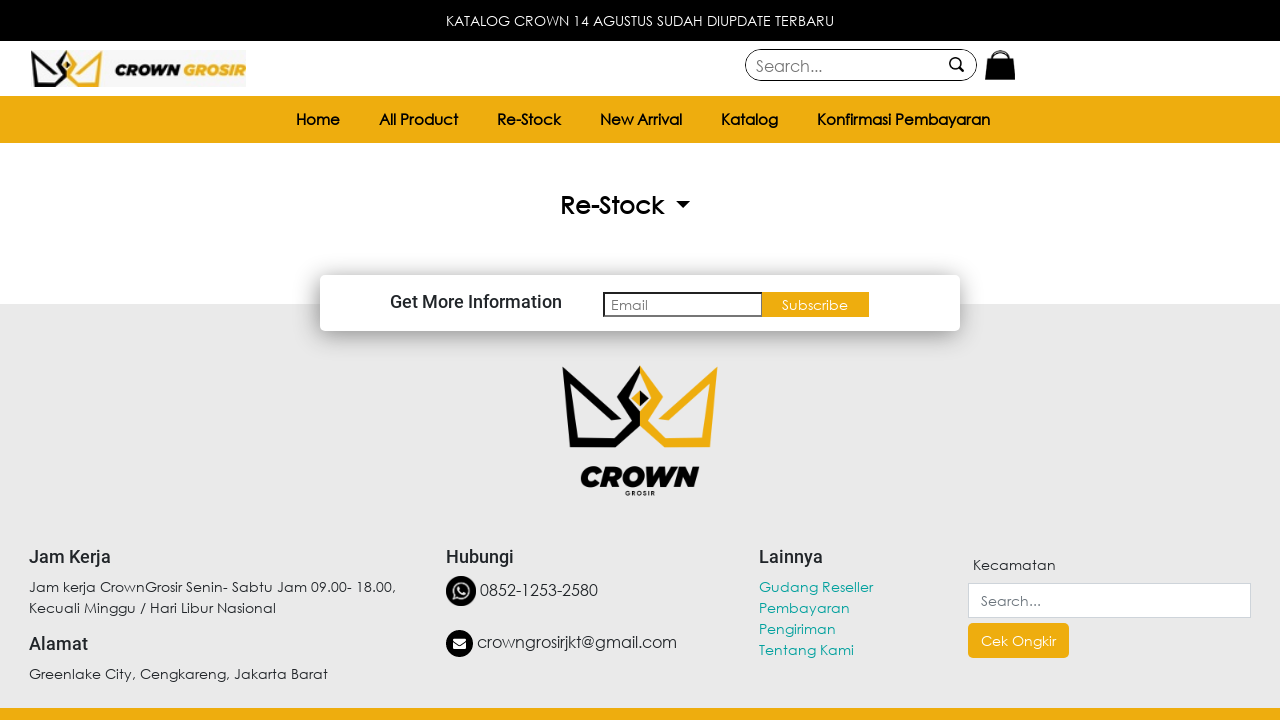

--- FILE ---
content_type: text/html; charset=utf-8
request_url: https://crowngrosir.com/shop/category/re-stock-6
body_size: 5098
content:

        
        
          <!DOCTYPE html>
        
            
            
        
        <html lang="en-US" data-website-id="1" data-oe-company-name="Crowngrosir">
            
            
                
                
                
                
                    
                
            
            
            
            
            
            
                <div style="background:black;color:white;padding:10px;text-align:center;" class="notification_string">
                    KATALOG CROWN 14 AGUSTUS  SUDAH DIUPDATE TERBARU
                </div>
            
        <head>
                <meta charset="utf-8"/>
                <meta http-equiv="X-UA-Compatible" content="IE=edge,chrome=1"/>
                <meta name="viewport" content="width=device-width, initial-scale=1, user-scalable=no"/>
            <meta name="generator" content="Odoo"/>
            
            
            
                
                
                
            
            
            
                
                
                
                    
                        
                            <meta property="og:type" content="website"/>
                        
                    
                        
                            <meta property="og:title" content="Re-Stock | Crowngrosir.com | Online Shop Terbesar dan Terlengkap"/>
                        
                    
                        
                            <meta property="og:site_name" content="Crowngrosir"/>
                        
                    
                        
                            <meta property="og:url" content="http://crowngrosir.com/shop/category/re-stock-6"/>
                        
                    
                        
                            <meta property="og:image" content="http://crowngrosir.com/web/image/res.company/1/logo?unique=a16eca7"/>
                        
                    
                
                
                
                    
                        <meta name="twitter:card" content="summary_large_image"/>
                    
                        <meta name="twitter:title" content="Re-Stock | Crowngrosir.com | Online Shop Terbesar dan Terlengkap"/>
                    
                        <meta name="twitter:image" content="http://crowngrosir.com/web/image/res.company/1/logo?unique=a16eca7"/>
                    
                
            

            
                
                
            
            <link rel="canonical" href="http://crowngrosir.com/shop/category/re-stock-6"/>

            <link rel="preconnect" href="https://fonts.gstatic.com/" crossorigin=""/>
        

                <title> Shop | Crowngrosir.com | Online Shop Terbesar dan Terlengkap </title>
                <link type="image/x-icon" rel="shortcut icon" href="/web/image/website/1/favicon?unique=485e501"/>
            <link type="text/css" rel="stylesheet" href="/web/content/437454-c2e67d8/1/web.assets_common.css"/>
            <link href="https://fonts.googleapis.com/css2?family=Dancing+Script&amp;family=Gotu&amp;family=Lato:wght@300&amp;family=Open+Sans:wght@300&amp;family=PT+Sans&amp;family=Pacifico&amp;family=Raleway:wght@200&amp;family=Roboto:wght@100&amp;display=swap" rel="stylesheet"/>
            <link rel="stylesheet" href="https://fonts.googleapis.com/icon?family=Material+Icons"/>
            <link type="text/css" rel="stylesheet" href="/web/content/437455-3808028/1/web.assets_frontend.css"/>
            
        
        

                <script type="text/javascript">
                    var odoo = {
                        csrf_token: "5aee7ba05d0c1510b4f4d91e0e6c56a613e0a12ao",
                        debug: "",
                    };
                </script>
            <script type="text/javascript">
                odoo.session_info = {"is_admin": false, "is_system": false, "is_website_user": true, "user_id": false, "is_frontend": true, "translationURL": "/website/translations", "cache_hashes": {"translations": "7c5e66161cd59d1ae173856a429298e87ad7910d"}};
            </script>
            <script defer="defer" type="text/javascript" src="/web/content/412366-fea66bd/1/web.assets_common_minimal_js.js"></script>
            <script defer="defer" type="text/javascript" src="/web/content/412367-dc855d1/1/web.assets_frontend_minimal_js.js"></script>
            
        
    
            <script defer="defer" type="text/javascript" data-src="/web/content/437456-362ad22/1/web.assets_common_lazy.js"></script>
            <script defer="defer" type="text/javascript" data-src="/web/content/437457-f2ea37e/1/web.assets_frontend_lazy.js"></script>
            
        
        

                
            </head>
            <body class="">
                
            
        
            
        <div id="wrapwrap" class="   ">
                <header id="top" data-anchor="true" data-name="Header" class=" o_affix_enabled">
                    <nav class="navbar navbar-expand-md navbar-light bg-light">
                <div class="container">
                    <a href="/" class="navbar-brand logo">
            <img src="/logo.png?company=1" alt="Logo of Crowngrosir" title="Crowngrosir"/>
        </a>
    <div class="btn_show_search btn_show_search_mobile" id="search_btn_mobile" title="Search...">
                        <i class="search_icon"></i>
                        <div class="search_form_wrapper"> 
                            <div class="search_form search_form_mobile">  
                                <form class="form_search" action="/shop/search">
                                    <input type="text" name="search" class="search" placeholder="Search..." value=""/>
                                    <button type="submit" class="button_submit"></button>
                                </form>
                            </div> 
                        </div>
                    </div>
                    <div id="cart_mobile">
                        </div>
                    <button type="button" class="navbar-toggler" data-toggle="collapse" data-target="#top_menu_collapse">
                        <span class="navbar-toggler-icon"></span>
                    </button>
                    
                    <div class="collapse navbar-collapse" id="top_menu_collapse">
                        <ul class="nav navbar-nav o_menu_loading" id="top_menu" style="text-align:right;">
                            
                                
            <li class="nav-item divider d-none"></li> <li id="search_btn_desktop">
                                    <div class="btn_show_search btn_show_search_mobile" id="search_btn" title="Search...">
                                        <i class="search_icon"></i>
                                        <div class="search_form_wrapper"> 
                                            <div class="search_form search_form_mobile">  
                                                <form class="form_search" action="/shop/search">
                                                    <input type="text" name="search" class="search" placeholder="Search..." value=""/>
                                                    <button type="submit" class="button_submit"></button>
                                                </form>
                                            </div> 
                                        </div>
                                    </div>
                                </li>
                                
                                 
                                
                                
                                <li id="cart_desktop">
                                    <div>
                                        <a class="nav-link">
                                            <img src="/crown_website/static/src/img/cart_black.png" class="cart cart_black lb_cart"/> 
                                            <sup class="my_cart_quantity badge badge-primary"></sup>
                                        </a>
                                    </div>
                                </li>
                                   
                                
<li class="dropdown" id="navbar-main-menu">
                <ul id="main-menu-mobile" style="padding-left: 25px;text-decoration: none;">
                    
                        
        
            <li class="here_maybe"> 
                <a href="/shop">
                    <span>Home</span>
                </a> 
            </li>
        
        
    
                    
                        
        
            <li class="here_maybe"> 
                <a href="/shop">
                    <span>All Product</span>
                </a> 
            </li>
        
        
    
                    
                        
        
            <li class="here_maybe"> 
                <a href="/shop/category/re-stock-6">
                    <span>Re-Stock</span>
                </a> 
            </li>
        
        
    
                    
                        
        
            <li class="here_maybe"> 
                <a href="/shop/category/new-arrival-3">
                    <span>New Arrival</span>
                </a> 
            </li>
        
        
    
                    
                        
        
            <li class="here_maybe"> 
                <a href="/catalogs">
                    <span>Katalog</span>
                </a> 
            </li>
        
        
    
                    
                        
        
            <li class="here_maybe"> 
                <a href="/my/confirm-payment">
                    <span>Konfirmasi Pembayaran</span>
                </a> 
            </li>
        
        
    
                    
                </ul>
            </li> 
            
            <li class="nav-item">
                <a class="nav-link" id="login-text" href="/web/login">
                    <b>Login</b>
                </a>
            </li>
            
            <li class="nav-item">
                <div class="vl" style="border-left: 2px solid black;height: 20px;margin-top:10px;display:inline;"></div>
                <a class="nav-link" id="register-text" href="/web/signup">
                    <b>Register</b>
                </a>
            </li>
        </ul>
                    </div>
                </div>
            </nav>
             <div class="header_wrapper">
                 
        <div class="main_nav_wrapper">  
            <nav id="main-nav" class="css_editable_mode_hidden">
                <ul id="main-menu" class="sm sm-theme has_submenu">
                    
                        
        
            <li class="here_maybe"> 
                <a href="/shop">
                    <span>Home</span>
                </a> 
            </li>
        
        
    
                    
                        
        
            <li class="here_maybe"> 
                <a href="/shop">
                    <span>All Product</span>
                </a> 
            </li>
        
        
    
                    
                        
        
            <li class="here_maybe"> 
                <a href="/shop/category/re-stock-6">
                    <span>Re-Stock</span>
                </a> 
            </li>
        
        
    
                    
                        
        
            <li class="here_maybe"> 
                <a href="/shop/category/new-arrival-3">
                    <span>New Arrival</span>
                </a> 
            </li>
        
        
    
                    
                        
        
            <li class="here_maybe"> 
                <a href="/catalogs">
                    <span>Katalog</span>
                </a> 
            </li>
        
        
    
                    
                        
        
            <li class="here_maybe"> 
                <a href="/my/confirm-payment">
                    <span>Konfirmasi Pembayaran</span>
                </a> 
            </li>
        
        
    
                    
                </ul>
            </nav>
        </div>
    
                <div id="cart_popup">
                    <div align="right"><span id="cart_close">x</span></div>
                    <center><div style="font-size:19px;"><b>MY CART</b></div></center>
                    <center>
                        <div class="row_cart_line clearfix">
                            
                        </div>
                    </center>
                    <center>
                        
                        
                            Your Cart is Empty!
                        
                    </center>
                </div>
                <div id="blac" class="modal-backdrop in" style="display: none;z-index: 999998 !important;opcaity:0.6;"></div>
            </div>
        </header>
                <main>
                    <div id="crown_dialog" style="display:none;"></div>
                    

        
            
            
            <div class="container add_cart_success" style="color:#1caa00">
                
            </div>
            <div id="wrap" class="homepage_products oe_structure oe_empty">
              <div class="oe_structure"></div>
              
        
        
        
        
        
        
        
        <div class="product_display css_editable_mode_hidden">
            <div class="container">
            <div class="row" style="display: table;width: 100%;">  
                <div class="btn_show_search btn_show_search_mobile product_mobile_search" id="search_btn" title="Search...">
                        <i class="search_icon"></i>
                        <div class="search_form_wrapper"> 
                            <div class="search_form search_form_mobile">  
                                <form class="form_search" action="/shop/search">
                                    <input type="text" name="search" class="search" placeholder="Search..." value=""/>
                                    <button type="submit" class="button_submit"></button>
                                </form>
                            </div> 
                        </div>
                    </div>
                <div class="product_display_bar">
                    <div class="category-menu">
                        <ul class="navbar-nav" style="list-style: none;">
                          <li class="dropdown">
                            <a href="#" class="dropdown-toggle" data-toggle="dropdown" id="category-dropdown">
                              <span>Re-Stock</span>
                              <span class="caret"></span>
                            </a>
                            <ul class="dropdown-menu js_usermenu" role="menu" style="list-style: none;">
                              
                                <li>
                                  <a href="/shop/category/new-arrival-3">New Arrival</a>
                                </li>
                              
                                <li>
                                  <a href="/shop/category/re-stock-6">Re-Stock</a>
                                </li>
                              
                                <li>
                                  <a href="/shop/category/sales-5">Sales</a>
                                </li>
                              
                                <li>
                                  <a href="/shop/category/promotion-2">Promotion</a>
                                </li>
                              
                            </ul>
                          </li>
                        </ul>
                    </div>
                </div>
                <div style="display: inherit; width: 100%;">        
                    
                    
                    
                    
                </div>
            </div>
            </div>
        </div>
        
    
              <div class="oe_structure"></div>
                <div class="products_pager form-inline flex-md-nowrap justify-content-between justify-content-md-center">
                    
        
    
                </div>
              <div class="oe_structure"></div>
            </div>
      
                </main>
                <footer id="bottom" data-anchor="true" class="bg-light o_footer">
                    <div id="footer" class="oe_structure oe_structure_solo">
      <div class="before-footer-wrap">
        <div class="footer-newsletter">
          <div class="newsletter-header">
            <h5 class="newsletter-title">Get More Information</h5>
          </div>
          <div class="newsletter-body">
            <form id="mc4wp-form-1" class="mc4wp-form mc4wp-form-2940 subscribe-form" method="post" action="/subscribe">
              <div class="mc4wp-form-fields">
                <input type="hidden" name="csrf_token" value="66383b710d08671f25a7ffa82d8e668318929f97o1698653239"/>
                <input id="mailbox" type="email" name="EMAIL" placeholder=" Email"/>
                <input id="register" value="Subscribe" type="submit"/>
              </div>
            </form>
          </div>
        </div>
      </div>
      <div class="footer_logo_section">
        <img class="footer_logo" src="/crown_website/static/src/img/logo1.png"/>
      </div>
      <section class="s_text_block pt16 pb8" data-name="Text block">
        <div class="container">
          <div class="row">
            <div class="col-lg-4">
              <h5>Jam Kerja</h5>
              <ul class="list-unstyled">
                <p>Jam kerja CrownGrosir Senin- Sabtu Jam 09.00- 18.00, <br/> Kecuali Minggu / Hari Libur Nasional</p>
              </ul>
              <h5>Alamat</h5>
              <ul class="list-unstyled">
                <p>Greenlake City, Cengkareng, Jakarta Barat</p>
              </ul>
            </div>
            <div class="col-lg-3" id="connect">
              <h5>Hubungi</h5>
              <ul class="list-unstyled" style="font-size:16px;">
                <li>
                  <img src="/crown_website/static/src/img/wa2.png" style="width:30px;"/>
                  <span class="o_force_ltr">0852-1253-2580</span>
                </li>
                <br/>
                <li><i class="fa fa-envelope" style="font-size:13px;background: black;padding: 7px;border-radius: 50%;color: white;"></i>&nbsp;crowngrosirjkt@gmail.com</li>
              </ul>
            </div>
            <div class="col-lg-2" id="connect">
              <h5>Lainnya</h5>
              <ul class="list-unstyled">
                <li>
                  <a href="/shop/product/gudang-reseller">Gudang Reseller</a>
                </li>
                <li>
                  <a href="/shop/product/pembayaran">Pembayaran</a>
                </li>
                <li>
                  <a href="/shop/product/pengiriman">Pengiriman</a>
                </li>
                <li>
                  <a href="/tentang-kami">Tentang Kami</a>
                </li>
              </ul>
            </div>
            <div class="col-lg-3">
              <div>
                <label class="control-label" for="state_id">
                                             Kecamatan
                                        </label>
                <form id="form_payment" class="cek_ongkir_footer lay_598_100 style_598_40   data_598_314" method="post" action="/shop/check-postage">
                  <input type="search" class="form-control search_input" name="District" placeholder="Search..." required="1"/>
                  <button style="background:#eead0e;border-radius:5px;margin-top:5px;" type="submit" class="btn btn--green btn--medium ">
                                                     Cek Ongkir
                                                 </button>
                </form>
              </div>
            </div>
          </div>
        </div>
      </section>
    </div>
  <div class="o_footer_copyright">
                        <div class="container py-3">
                            <div class="row">
                                <div id="copyright-section" class="col-sm text-center text-sm-center">
                                    
        
    
                                    <span>&copy; Copyright 2020 Crown Grosir. All Right Reserved</span> 
                                    <span itemprop="name">Crowngrosir</span>
            
    

        
                                </div>
                                <div id="brand-promotion" class="col-sm text-center text-sm-right o_not_editable">
                                    
        <div class="o_brand_promotion">
            
        
        
        Powered by 
            <a target="_blank" class="badge badge-light" href="#">
                <img alt="SGEEDE ERP" src="/web/static/src/img/odoo_logo_tiny.png" style="height: 1em; vertical-align: baseline;"/>
            </a>
        - 
                    The #1 <a target="_blank" href="https://www.odoo.com/page/e-commerce?utm_source=db&amp;utm_medium=website">Open Source eCommerce</a>
                
    
        </div>
    
                                </div>
                            </div>
                        </div>
                    </div>
                </footer>
            </div>
            
        
        </body>
        </html>
    
    

--- FILE ---
content_type: application/javascript
request_url: https://crowngrosir.com/web/content/437457-f2ea37e/1/web.assets_frontend_lazy.js
body_size: 858553
content:

/* /web/static/src/js/services/session.js defined in bundle 'web.assets_frontend_lazy' */
odoo.define('web.session',function(require){"use strict";var Session=require('web.Session');var modules=odoo._modules;var session=new Session(undefined,undefined,{modules:modules,use_cors:false});session.is_bound=session.session_bind();return session;});;

/* /web/static/src/js/public/public_crash_manager.js defined in bundle 'web.assets_frontend_lazy' */
odoo.define('web.PublicCrashManager',function(require){"use strict";const core=require('web.core');const CrashManager=require('web.CrashManager').CrashManager;const PublicCrashManager=CrashManager.extend({_displayWarning(message,title,options){this.displayNotification(Object.assign({},options,{title,message,sticky:true,}));},});core.serviceRegistry.add('crash_manager',PublicCrashManager);return{CrashManager:PublicCrashManager,};});;

/* /web/static/src/js/public/public_notification.js defined in bundle 'web.assets_frontend_lazy' */
odoo.define('web.public.Notification',function(require){'use strict';var Notification=require('web.Notification');Notification.include({xmlDependencies:['/web/static/src/xml/notification.xml'],});});;

/* /web/static/src/js/public/public_root.js defined in bundle 'web.assets_frontend_lazy' */
odoo.define('web.public.root',function(require){'use strict';var ajax=require('web.ajax');var dom=require('web.dom');var ServiceProviderMixin=require('web.ServiceProviderMixin');var session=require('web.session');var utils=require('web.utils');var publicWidget=require('web.public.widget');var publicRootRegistry=new publicWidget.RootWidgetRegistry();function getLang(){var html=document.documentElement;return(html.getAttribute('lang')||'en_US').replace('-','_');}
var lang=utils.get_cookie('frontend_lang')||getLang();var localeDef=ajax.loadJS('/web/webclient/locale/'+lang.replace('-','_'));window.addEventListener('unhandledrejection',function(ev){if(!ev.reason||!(ev.reason instanceof Error)){ev.stopPropagation();ev.stopImmediatePropagation();ev.preventDefault();}});var PublicRoot=publicWidget.RootWidget.extend(ServiceProviderMixin,{events:_.extend({},publicWidget.RootWidget.prototype.events||{},{'submit .js_website_submit_form':'_onWebsiteFormSubmit','click .js_disable_on_click':'_onDisableOnClick',}),custom_events:_.extend({},publicWidget.RootWidget.prototype.custom_events||{},{'context_get':'_onContextGet','main_object_request':'_onMainObjectRequest','widgets_start_request':'_onWidgetsStartRequest','widgets_stop_request':'_onWidgetsStopRequest',}),init:function(){this._super.apply(this,arguments);ServiceProviderMixin.init.call(this);this.publicWidgets=[];},willStart:function(){return Promise.all([this._super.apply(this,arguments),session.is_bound,localeDef]);},start:function(){var defs=[this._super.apply(this,arguments),this._startWidgets()];this.$(".o_image[data-mimetype^='image']").each(function(){var $img=$(this);if(/gif|jpe|jpg|png/.test($img.data('mimetype'))&&$img.data('src')){$img.css('background-image',"url('"+$img.data('src')+"')");}});if(window.location.hash.indexOf("scrollTop=")>-1){this.el.scrollTop=+window.location.hash.match(/scrollTop=([0-9]+)/)[1];}
if($.fn.placeholder){$('input, textarea').placeholder();}
return Promise.all(defs);},_call_service:function(ev){if(ev.data.service==='ajax'&&ev.data.method==='rpc'){var route=ev.data.args[0];if(_.str.startsWith(route,'/web/dataset/call_kw/')){var params=ev.data.args[1];var options=ev.data.args[2];params.kwargs.context=_.extend({},this._getContext(),params.kwargs.context||{});if(options){params.kwargs.context=_.omit(params.kwargs.context,options.noContextKeys);ev.data.args[2]=_.omit(options,'noContextKeys');}
params.kwargs.context=JSON.parse(JSON.stringify(params.kwargs.context));}}
return ServiceProviderMixin._call_service.apply(this,arguments);},_getContext:function(context){return _.extend({'lang':getLang(),},context||{});},_getExtraContext:function(context){return this._getContext(context);},_getPublicWidgetsRegistry:function(options){return publicWidget.registry;},_getRegistry:function(){return publicRootRegistry;},_startWidgets:function($from,options){var self=this;if($from===undefined){$from=this.$('#wrapwrap');if(!$from.length){$from=this.$el;}}
if(options===undefined){options={};}
this._stopWidgets($from);var defs=_.map(this._getPublicWidgetsRegistry(options),function(PublicWidget){var selector=PublicWidget.prototype.selector||'';var $target=dom.cssFind($from,selector,true);var defs=_.map($target,function(el){var widget=new PublicWidget(self,options);self.publicWidgets.push(widget);return widget.attachTo($(el));});return Promise.all(defs);});return Promise.all(defs);},_stopWidgets:function($from){var removedWidgets=_.map(this.publicWidgets,function(widget){if(!$from||$from.filter(widget.el).length||$from.find(widget.el).length){widget.destroy();return widget;}
return null;});this.publicWidgets=_.difference(this.publicWidgets,removedWidgets);},_onContextGet:function(ev){if(ev.data.extra){ev.data.callback(this._getExtraContext(ev.data.context));}else{ev.data.callback(this._getContext(ev.data.context));}},_onMainObjectRequest:function(ev){var repr=$('html').data('main-object');var m=repr.match(/(.+)\((\d+),(.*)\)/);ev.data.callback({model:m[1],id:m[2]|0,});},_onWidgetsStartRequest:function(ev){this._startWidgets(ev.data.$target,ev.data.options).then(ev.data.onSuccess).guardedCatch(ev.data.onFailure);},_onWidgetsStopRequest:function(ev){this._stopWidgets(ev.data.$target);},_onWebsiteFormSubmit:function(ev){var $buttons=$(ev.currentTarget).find('button[type="submit"], a.a-submit');_.each($buttons,function(btn){var $btn=$(btn);$btn.html('<i class="fa fa-spinner fa-spin"></i> '+$btn.text());$btn.prop('disabled',true);});},_onDisableOnClick:function(ev){$(ev.currentTarget).addClass('disabled');},});return{PublicRoot:PublicRoot,publicRootRegistry:publicRootRegistry,};});;

/* /website/static/src/js/content/website_root_instance.js defined in bundle 'web.assets_frontend_lazy' */
odoo.define('root.widget',function(require){'use strict';var lazyloader=require('web.public.lazyloader');var websiteRootData=require('website.root');var websiteRoot=new websiteRootData.WebsiteRoot(null);return lazyloader.allScriptsLoaded.then(function(){return websiteRoot.attachTo(document.body).then(function(){return websiteRoot;});});});;

/* /web/static/src/js/public/public_widget.js defined in bundle 'web.assets_frontend_lazy' */
odoo.define('web.public.widget',function(require){'use strict';var Class=require('web.Class');var dom=require('web.dom');var mixins=require('web.mixins');var session=require('web.session');var Widget=require('web.Widget');var RootWidget=Widget.extend({custom_events:_.extend({},Widget.prototype.custom_events||{},{'registry_update':'_onRegistryUpdate','get_session':'_onGetSession',}),init:function(){this._super.apply(this,arguments);this._widgets=[];this._listenToUpdates=false;this._getRegistry().setParent(this);},start:function(){var defs=[this._super.apply(this,arguments)];defs.push(this._attachComponents());this._listenToUpdates=true;return Promise.all(defs);},_attachComponent:function(childInfo,$from){var self=this;var $elements=dom.cssFind($from||this.$el,childInfo.selector);var defs=_.map($elements,function(element){var w=new childInfo.Widget(self);self._widgets.push(w);return w.attachTo(element);});return Promise.all(defs);},_attachComponents:function($from){var self=this;var childInfos=this._getRegistry().get();var defs=_.map(childInfos,function(childInfo){return self._attachComponent(childInfo,$from);});return Promise.all(defs);},_getRegistry:function(){},_onGetSession:function(event){if(event.data.callback){event.data.callback(session);}},_onRegistryUpdate:function(ev){ev.stopPropagation();if(this._listenToUpdates){this._attachComponent(ev.data);}},});var RootWidgetRegistry=Class.extend(mixins.EventDispatcherMixin,{init:function(){mixins.EventDispatcherMixin.init.call(this);this._registry=[];},add:function(Widget,selector){var registryInfo={Widget:Widget,selector:selector,};this._registry.push(registryInfo);this.trigger_up('registry_update',registryInfo);},get:function(){return this._registry;},});var PublicWidget=Widget.extend({selector:false,events:{},init:function(parent,options){this._super.apply(this,arguments);this.options=options||{};},destroy:function(){if(this.selector){var $oldel=this.$el;this.setElement(null);}
this._super.apply(this,arguments);if(this.selector){this.$el=$oldel;this.el=$oldel[0];this.$target=this.$el;this.target=this.el;}},setElement:function(){this._super.apply(this,arguments);if(this.selector){this.$target=this.$el;this.target=this.el;}},_delegateEvents:function(){var self=this;var originalEvents=this.events;var events={};_.each(this.events,function(method,event){if(typeof method!=='string'){events[event]=method;return;}
var methodOptions=method.split(' ');if(methodOptions.length<=1){events[event]=method;return;}
var isAsync=_.contains(methodOptions,'async');if(!isAsync){events[event]=method;return;}
method=self.proxy(methodOptions[methodOptions.length-1]);if(_.str.startsWith(event,'click')){method=dom.makeButtonHandler(method);}else{method=dom.makeAsyncHandler(method);}
events[event]=method;});this.events=events;this._super.apply(this,arguments);this.events=originalEvents;},_getContext:function(extra,extraContext){var context;this.trigger_up('context_get',{extra:extra||false,context:extraContext,callback:function(ctx){context=ctx;},});return context;},});var registry={};registry._fixAppleCollapse=PublicWidget.extend({selector:'div[data-toggle="collapse"]',events:{'click':function(){},},});return{RootWidget:RootWidget,RootWidgetRegistry:RootWidgetRegistry,Widget:PublicWidget,registry:registry,};});;

/* /web_editor/static/src/js/frontend/loader.js defined in bundle 'web.assets_frontend_lazy' */
odoo.define('web_editor.loader',function(require){'use strict';var Wysiwyg=require('web_editor.wysiwyg.root');function load(parent,textarea,options){var loading=textarea.nextElementSibling;if(loading&&!loading.classList.contains('o_wysiwyg_loading')){loading=null;}
if(!textarea.value.match(/\S/)){textarea.value='<p><br/></p>';}
var wysiwyg=new Wysiwyg(parent,options);return wysiwyg.attachTo(textarea).then(()=>{if(loading){loading.parentNode.removeChild(loading);}
return wysiwyg;});}
return{load:load,};});;

/* /portal/static/src/js/portal.js defined in bundle 'web.assets_frontend_lazy' */
odoo.define('portal.portal',function(require){'use strict';var publicWidget=require('web.public.widget');publicWidget.registry.portalDetails=publicWidget.Widget.extend({selector:'.o_portal_details',events:{'change select[name="country_id"]':'_onCountryChange',},start:function(){var def=this._super.apply(this,arguments);this.$state=this.$('select[name="state_id"]');this.$stateOptions=this.$state.filter(':enabled').find('option:not(:first)');this._adaptAddressForm();return def;},_adaptAddressForm:function(){var $country=this.$('select[name="country_id"]');var countryID=($country.val()||0);this.$stateOptions.detach();var $displayedState=this.$stateOptions.filter('[data-country_id='+countryID+']');var nb=$displayedState.appendTo(this.$state).show().length;this.$state.parent().toggle(nb>=1);},_onCountryChange:function(){this._adaptAddressForm();},});publicWidget.registry.portalSearchPanel=publicWidget.Widget.extend({selector:'.o_portal_search_panel',events:{'click .search-submit':'_onSearchSubmitClick','click .dropdown-item':'_onDropdownItemClick','keyup input[name="search"]':'_onSearchInputKeyup',},start:function(){var def=this._super.apply(this,arguments);this._adaptSearchLabel(this.$('.dropdown-item.active'));return def;},_adaptSearchLabel:function(elem){var $label=$(elem).clone();$label.find('span.nolabel').remove();this.$('input[name="search"]').attr('placeholder',$label.text().trim());},_search:function(){var search=$.deparam(window.location.search.substring(1));search['search_in']=this.$('.dropdown-item.active').attr('href').replace('#','');search['search']=this.$('input[name="search"]').val();window.location.search=$.param(search);},_onSearchSubmitClick:function(){this._search();},_onDropdownItemClick:function(ev){ev.preventDefault();var $item=$(ev.currentTarget);$item.closest('.dropdown-menu').find('.dropdown-item').removeClass('active');$item.addClass('active');this._adaptSearchLabel(ev.currentTarget);},_onSearchInputKeyup:function(ev){if(ev.keyCode===$.ui.keyCode.ENTER){this._search();}},});});;

/* /portal/static/src/js/portal_chatter.js defined in bundle 'web.assets_frontend_lazy' */
odoo.define('portal.chatter',function(require){'use strict';var core=require('web.core');var publicWidget=require('web.public.widget');var time=require('web.time');var portalComposer=require('portal.composer');var qweb=core.qweb;var _t=core._t;var PortalChatter=publicWidget.Widget.extend({template:'portal.Chatter',xmlDependencies:['/portal/static/src/xml/portal_chatter.xml'],events:{"click .o_portal_chatter_pager_btn":'_onClickPager',},init:function(parent,options){var self=this;this.options={};this._super.apply(this,arguments);_.each(options,function(val,key){self.options[_.str.underscored(key)]=val;});this.options=_.defaults(this.options,{'allow_composer':true,'display_composer':false,'csrf_token':odoo.csrf_token,'message_count':0,'pager_step':10,'pager_scope':5,'pager_start':1,'is_user_public':true,'is_user_publisher':false,'hash':false,'pid':false,'domain':[],});this.set('messages',[]);this.set('message_count',this.options['message_count']);this.set('pager',{});this.set('domain',this.options['domain']);this._currentPage=this.options['pager_start'];},willStart:function(){return Promise.all([this._super.apply(this,arguments),this._chatterInit()]);},start:function(){this.on("change:messages",this,this._renderMessages);this.on("change:message_count",this,function(){this._renderMessageCount();this.set('pager',this._pager(this._currentPage));});this.on("change:pager",this,this._renderPager);this.on("change:domain",this,this._onChangeDomain);this.set('message_count',this.options['message_count']);this.set('messages',this.preprocessMessages(this.result['messages']));var defs=[];defs.push(this._super.apply(this,arguments));if(this.options['display_composer']){this._composer=new portalComposer.PortalComposer(this,this.options);defs.push(this._composer.replace(this.$('.o_portal_chatter_composer')));}
return Promise.all(defs);},messageFetch:function(domain){var self=this;return this._rpc({route:'/mail/chatter_fetch',params:self._messageFetchPrepareParams(),}).then(function(result){self.set('messages',self.preprocessMessages(result['messages']));self.set('message_count',result['message_count']);});},preprocessMessages:function(messages){_.each(messages,function(m){m['author_avatar_url']=_.str.sprintf('/web/image/%s/%s/author_avatar/50x50','mail.message',m.id);m['published_date_str']=_.str.sprintf(_t('Published on %s'),moment(time.str_to_datetime(m.date)).format('MMMM Do YYYY, h:mm:ss a'));});return messages;},_chatterInit:function(){var self=this;return this._rpc({route:'/mail/chatter_init',params:this._messageFetchPrepareParams()}).then(function(result){self.result=result;self.options=_.extend(self.options,self.result['options']||{});return result;});},_changeCurrentPage:function(page,domain){this._currentPage=page;var d=domain?domain:_.clone(this.get('domain'));this.set('domain',d);},_messageFetchPrepareParams:function(){var self=this;var data={'res_model':this.options['res_model'],'res_id':this.options['res_id'],'limit':this.options['pager_step'],'offset':(this._currentPage-1)*this.options['pager_step'],'allow_composer':this.options['allow_composer'],};if(self.options['token']){data['token']=self.options['token'];}
if(this.get('domain')){data['domain']=this.get('domain');}
return data;},_pager:function(page){page=page||1;var total=this.get('message_count');var scope=this.options['pager_scope'];var step=this.options['pager_step'];var pageCount=Math.ceil(parseFloat(total)/step);page=Math.max(1,Math.min(parseInt(page),pageCount));scope-=1;var pmin=Math.max(page-parseInt(Math.floor(scope/2)),1);var pmax=Math.min(pmin+scope,pageCount);if(pmax-scope>0){pmin=pmax-scope;}else{pmin=1;}
var pages=[];_.each(_.range(pmin,pmax+1),function(index){pages.push(index);});return{"page_count":pageCount,"offset":(page-1)*step,"page":page,"page_start":pmin,"page_previous":Math.max(pmin,page-1),"page_next":Math.min(pmax,page+1),"page_end":pmax,"pages":pages};},_renderMessages:function(){this.$('.o_portal_chatter_messages').html(qweb.render("portal.chatter_messages",{widget:this}));},_renderMessageCount:function(){this.$('.o_message_counter').replaceWith(qweb.render("portal.chatter_message_count",{widget:this}));},_renderPager:function(){this.$('.o_portal_chatter_pager').replaceWith(qweb.render("portal.pager",{widget:this}));},_onChangeDomain:function(){var self=this;this.messageFetch().then(function(){var p=self._currentPage;self.set('pager',self._pager(p));});},_onClickPager:function(ev){ev.preventDefault();var page=$(ev.currentTarget).data('page');this._changeCurrentPage(page);},});publicWidget.registry.portalChatter=publicWidget.Widget.extend({selector:'.o_portal_chatter',start:function(){var self=this;var defs=[this._super.apply(this,arguments)];var chatter=new PortalChatter(this,this.$el.data());defs.push(chatter.appendTo(this.$el));return Promise.all(defs).then(function(){if(window.location.hash==='#'+self.$el.attr('id')){$('html, body').scrollTop(self.$el.offset().top);}});},});return{PortalChatter:PortalChatter,};});;

/* /portal/static/src/js/portal_composer.js defined in bundle 'web.assets_frontend_lazy' */
odoo.define('portal.composer',function(require){'use strict';var ajax=require('web.ajax');var core=require('web.core');var publicWidget=require('web.public.widget');var qweb=core.qweb;var _t=core._t;var PortalComposer=publicWidget.Widget.extend({template:'portal.Composer',xmlDependencies:['/portal/static/src/xml/portal_chatter.xml'],events:{'change .o_portal_chatter_file_input':'_onFileInputChange','click .o_portal_chatter_attachment_btn':'_onAttachmentButtonClick','click .o_portal_chatter_attachment_delete':'async _onAttachmentDeleteClick','click .o_portal_chatter_composer_btn':'async _onSubmitButtonClick',},init:function(parent,options){this._super.apply(this,arguments);this.options=_.defaults(options||{},{'allow_composer':true,'display_composer':false,'csrf_token':odoo.csrf_token,'token':false,'res_model':false,'res_id':false,});this.attachments=[];},start:function(){var self=this;this.$attachmentButton=this.$('.o_portal_chatter_attachment_btn');this.$fileInput=this.$('.o_portal_chatter_file_input');this.$sendButton=this.$('.o_portal_chatter_composer_btn');this.$attachments=this.$('.o_portal_chatter_composer_form .o_portal_chatter_attachments');this.$attachmentIds=this.$('.o_portal_chatter_attachment_ids');this.$attachmentTokens=this.$('.o_portal_chatter_attachment_tokens');return this._super.apply(this,arguments).then(function(){if(self.options.default_attachment_ids){self.attachments=self.options.default_attachment_ids||[];_.each(self.attachments,function(attachment){attachment.state='done';});self._updateAttachments();}
return Promise.resolve();});},_onAttachmentButtonClick:function(){this.$fileInput.click();},_onAttachmentDeleteClick:function(ev){var self=this;var attachmentId=$(ev.currentTarget).closest('.o_portal_chatter_attachment').data('id');var accessToken=_.find(this.attachments,{'id':attachmentId}).access_token;ev.preventDefault();ev.stopPropagation();this.$sendButton.prop('disabled',true);return this._rpc({route:'/portal/attachment/remove',params:{'attachment_id':attachmentId,'access_token':accessToken,},}).then(function(){self.attachments=_.reject(self.attachments,{'id':attachmentId});self._updateAttachments();self.$sendButton.prop('disabled',false);});},_onFileInputChange:function(){var self=this;this.$sendButton.prop('disabled',true);return Promise.all(_.map(this.$fileInput[0].files,function(file){return new Promise(function(resolve,reject){var data={'name':file.name,'file':file,'res_id':self.options.res_id,'res_model':self.options.res_model,'access_token':self.options.token,};ajax.post('/portal/attachment/add',data).then(function(attachment){attachment.state='pending';self.attachments.push(attachment);self._updateAttachments();resolve();}).guardedCatch(function(error){self.displayNotification({title:_t("Something went wrong."),message:_.str.sprintf(_t("The file <strong>%s</strong> could not be saved."),_.escape(file.name)),type:'warning',sticky:true,});resolve();});});})).then(function(){self.$sendButton.prop('disabled',false);});},_onSubmitButtonClick:function(){return new Promise(function(resolve,reject){});},_updateAttachments:function(){this.$attachmentIds.val(_.pluck(this.attachments,'id'));this.$attachmentTokens.val(_.pluck(this.attachments,'access_token'));this.$attachments.html(qweb.render('portal.Chatter.Attachments',{attachments:this.attachments,showDelete:true,}));},});return{PortalComposer:PortalComposer,};});;

/* /portal/static/src/js/portal_signature.js defined in bundle 'web.assets_frontend_lazy' */
odoo.define('portal.signature_form',function(require){'use strict';var core=require('web.core');var publicWidget=require('web.public.widget');var NameAndSignature=require('web.name_and_signature').NameAndSignature;var qweb=core.qweb;var _t=core._t;var SignatureForm=publicWidget.Widget.extend({template:'portal.portal_signature',xmlDependencies:['/portal/static/src/xml/portal_signature.xml'],events:{'click .o_portal_sign_submit':'async _onClickSignSubmit',},custom_events:{'signature_changed':'_onChangeSignature',},init:function(parent,options){this._super.apply(this,arguments);this.csrf_token=odoo.csrf_token;this.callUrl=options.callUrl||'';this.rpcParams=options.rpcParams||{};this.sendLabel=options.sendLabel||_t("Accept & Sign");this.nameAndSignature=new NameAndSignature(this,options.nameAndSignatureOptions||{});},start:function(){var self=this;this.$confirm_btn=this.$('.o_portal_sign_submit');this.$controls=this.$('.o_portal_sign_controls');var subWidgetStart=this.nameAndSignature.replace(this.$('.o_web_sign_name_and_signature'));return Promise.all([subWidgetStart,this._super.apply(this,arguments)]).then(function(){self.nameAndSignature.resetSignature();});},focusName:function(){this.nameAndSignature.focusName();},resetSignature:function(){return this.nameAndSignature.resetSignature();},_onClickSignSubmit:function(ev){var self=this;ev.preventDefault();if(!this.nameAndSignature.validateSignature()){return;}
var name=this.nameAndSignature.getName();var signature=this.nameAndSignature.getSignatureImage()[1];return this._rpc({route:this.callUrl,params:_.extend(this.rpcParams,{'name':name,'signature':signature,}),}).then(function(data){if(data.error){self.$('.o_portal_sign_error_msg').remove();self.$controls.prepend(qweb.render('portal.portal_signature_error',{widget:data}));}else if(data.success){var $success=qweb.render('portal.portal_signature_success',{widget:data});self.$el.empty().append($success);}
if(data.force_refresh){if(data.redirect_url){window.location=data.redirect_url;}else{window.location.reload();}
return new Promise(function(){});}});},_onChangeSignature:function(){var isEmpty=this.nameAndSignature.isSignatureEmpty();this.$confirm_btn.prop('disabled',isEmpty);},});publicWidget.registry.SignatureForm=publicWidget.Widget.extend({selector:'.o_portal_signature_form',start:function(){var hasBeenReset=false;var callUrl=this.$el.data('call-url');var nameAndSignatureOptions={defaultName:this.$el.data('default-name'),mode:this.$el.data('mode'),displaySignatureRatio:this.$el.data('signature-ratio'),signatureType:this.$el.data('signature-type'),};var sendLabel=this.$el.data('send-label');var form=new SignatureForm(this,{callUrl:callUrl,nameAndSignatureOptions:nameAndSignatureOptions,sendLabel:sendLabel,});this.$el.closest('.modal').on('shown.bs.modal',function(ev){if(!hasBeenReset){hasBeenReset=true;form.resetSignature();}else{form.focusName();}});return Promise.all([this._super.apply(this,arguments),form.appendTo(this.$el)]);},});return{SignatureForm:SignatureForm,};});;

/* /portal/static/src/js/portal_sidebar.js defined in bundle 'web.assets_frontend_lazy' */
odoo.define('portal.PortalSidebar',function(require){'use strict';var core=require('web.core');var publicWidget=require('web.public.widget');var time=require('web.time');var _t=core._t;var PortalSidebar=publicWidget.Widget.extend({start:function(){this._setDelayLabel();return this._super.apply(this,arguments);},_setDelayLabel:function(){var $sidebarTimeago=this.$el.find('.o_portal_sidebar_timeago');_.each($sidebarTimeago,function(el){var dateTime=moment(time.auto_str_to_date($(el).attr('datetime'))),today=moment().startOf('day'),diff=dateTime.diff(today,'days',true),displayStr;if(diff===0){displayStr=_t('Due today');}else if(diff>0){displayStr=_.str.sprintf(_t('Due in %d days'),Math.abs(diff));}else{displayStr=_.str.sprintf(_t('%d days overdue'),Math.abs(diff));}
$(el).text(displayStr);});},_printIframeContent:function(href){if($.browser.mozilla){window.open(href,'_blank');return;}
if(!this.printContent){this.printContent=$('<iframe id="print_iframe_content" src="'+href+'" style="display:none"></iframe>');this.$el.append(this.printContent);this.printContent.on('load',function(){$(this).get(0).contentWindow.print();});}else{this.printContent.get(0).contentWindow.print();}},});return PortalSidebar;});;

/* /website/static/src/js/set_view_track.js defined in bundle 'web.assets_frontend_lazy' */
odoo.define('website.set_view_track',function(require){"use strict";var CustomizeMenu=require('website.customizeMenu');var Widget=require('web.Widget');var TrackPage=Widget.extend({template:'website.track_page',xmlDependencies:['/website/static/src/xml/track_page.xml'],events:{'change #switch-track-page':'_onTrackChange',},start:function(){this.$input=this.$('#switch-track-page');this._isTracked().then((data)=>{if(data[0]['track']){this.track=true;this.$input.attr('checked','checked');}else{this.track=false;}});},_isTracked:function(val){var viewid=$('html').data('viewid');if(!viewid){return Promise.reject();}else{return this._rpc({model:'ir.ui.view',method:'read',args:[[viewid],['track']],});}},_onTrackChange:function(ev){var checkboxValue=this.$input.is(':checked');if(checkboxValue!==this.track){this.track=checkboxValue;this._trackPage(checkboxValue);}},_trackPage:function(val){var viewid=$('html').data('viewid');if(!viewid){return Promise.reject();}else{return this._rpc({model:'ir.ui.view',method:'write',args:[[viewid],{track:val}],});}},});CustomizeMenu.include({_loadCustomizeOptions:function(){var self=this;var def=this._super.apply(this,arguments);return def.then(function(){if(!self.__trackpageLoaded){self.__trackpageLoaded=true;self.trackPage=new TrackPage(self);self.trackPage.appendTo(self.$el.children('.dropdown-menu'));}});},});});;

/* /website/static/lib/jstz.min.js defined in bundle 'web.assets_frontend_lazy' */
!function(e){var a=function(){"use strict";var e="s",s={DAY:864e5,HOUR:36e5,MINUTE:6e4,SECOND:1e3,BASELINE_YEAR:2014,MAX_SCORE:864e6,AMBIGUITIES:{"America/Denver":["America/Mazatlan"],"Europe/London":["Africa/Casablanca"],"America/Chicago":["America/Mexico_City"],"America/Asuncion":["America/Campo_Grande","America/Santiago"],"America/Montevideo":["America/Sao_Paulo","America/Santiago"],"Asia/Beirut":["Asia/Amman","Asia/Jerusalem","Europe/Helsinki","Asia/Damascus","Africa/Cairo","Asia/Gaza","Europe/Minsk"],"Pacific/Auckland":["Pacific/Fiji"],"America/Los_Angeles":["America/Santa_Isabel"],"America/New_York":["America/Havana"],"America/Halifax":["America/Goose_Bay"],"America/Godthab":["America/Miquelon"],"Asia/Dubai":["Asia/Yerevan"],"Asia/Jakarta":["Asia/Krasnoyarsk"],"Asia/Shanghai":["Asia/Irkutsk","Australia/Perth"],"Australia/Sydney":["Australia/Lord_Howe"],"Asia/Tokyo":["Asia/Yakutsk"],"Asia/Dhaka":["Asia/Omsk"],"Asia/Baku":["Asia/Yerevan"],"Australia/Brisbane":["Asia/Vladivostok"],"Pacific/Noumea":["Asia/Vladivostok"],"Pacific/Majuro":["Asia/Kamchatka","Pacific/Fiji"],"Pacific/Tongatapu":["Pacific/Apia"],"Asia/Baghdad":["Europe/Minsk","Europe/Moscow"],"Asia/Karachi":["Asia/Yekaterinburg"],"Africa/Johannesburg":["Asia/Gaza","Africa/Cairo"]}},i=function(e){var a=-e.getTimezoneOffset();return null!==a?a:0},r=function(){var a=i(new Date(s.BASELINE_YEAR,0,2)),r=i(new Date(s.BASELINE_YEAR,5,2)),n=a-r;return 0>n?a+",1":n>0?r+",1,"+e:a+",0"},n=function(){var e,a;if("undefined"!=typeof Intl&&"undefined"!=typeof Intl.DateTimeFormat&&(e=Intl.DateTimeFormat(),"undefined"!=typeof e&&"undefined"!=typeof e.resolvedOptions))return a=e.resolvedOptions().timeZone,a&&(a.indexOf("/")>-1||"UTC"===a)?a:void 0},o=function(e){for(var a=new Date(e,0,1,0,0,1,0).getTime(),s=new Date(e,12,31,23,59,59).getTime(),i=a,r=new Date(i).getTimezoneOffset(),n=null,o=null;s-864e5>i;){var t=new Date(i),A=t.getTimezoneOffset();A!==r&&(r>A&&(n=t),A>r&&(o=t),r=A),i+=864e5}return n&&o?{s:u(n).getTime(),e:u(o).getTime()}:!1},u=function l(e,a,i){"undefined"==typeof a&&(a=s.DAY,i=s.HOUR);for(var r=new Date(e.getTime()-a).getTime(),n=e.getTime()+a,o=new Date(r).getTimezoneOffset(),u=r,t=null;n-i>u;){var A=new Date(u),c=A.getTimezoneOffset();if(c!==o){t=A;break}u+=i}return a===s.DAY?l(t,s.HOUR,s.MINUTE):a===s.HOUR?l(t,s.MINUTE,s.SECOND):t},t=function(e,a,s,i){if("N/A"!==s)return s;if("Asia/Beirut"===a){if("Africa/Cairo"===i.name&&13983768e5===e[6].s&&14116788e5===e[6].e)return 0;if("Asia/Jerusalem"===i.name&&13959648e5===e[6].s&&14118588e5===e[6].e)return 0}else if("America/Santiago"===a){if("America/Asuncion"===i.name&&14124816e5===e[6].s&&1397358e6===e[6].e)return 0;if("America/Campo_Grande"===i.name&&14136912e5===e[6].s&&13925196e5===e[6].e)return 0}else if("America/Montevideo"===a){if("America/Sao_Paulo"===i.name&&14136876e5===e[6].s&&1392516e6===e[6].e)return 0}else if("Pacific/Auckland"===a&&"Pacific/Fiji"===i.name&&14142456e5===e[6].s&&13961016e5===e[6].e)return 0;return s},A=function(e,i){for(var r=function(a){for(var r=0,n=0;n<e.length;n++)if(a.rules[n]&&e[n]){if(!(e[n].s>=a.rules[n].s&&e[n].e<=a.rules[n].e)){r="N/A";break}if(r=0,r+=Math.abs(e[n].s-a.rules[n].s),r+=Math.abs(a.rules[n].e-e[n].e),r>s.MAX_SCORE){r="N/A";break}}return r=t(e,i,r,a)},n={},o=a.olson.dst_rules.zones,u=o.length,A=s.AMBIGUITIES[i],c=0;u>c;c++){var m=o[c],l=r(o[c]);"N/A"!==l&&(n[m.name]=l)}for(var f in n)if(n.hasOwnProperty(f))for(var d=0;d<A.length;d++)if(A[d]===f)return f;return i},c=function(e){var s=function(){for(var e=[],s=0;s<a.olson.dst_rules.years.length;s++){var i=o(a.olson.dst_rules.years[s]);e.push(i)}return e},i=function(e){for(var a=0;a<e.length;a++)if(e[a]!==!1)return!0;return!1},r=s(),n=i(r);return n?A(r,e):e},m=function(){var e=n();return e||(e=a.olson.timezones[r()],"undefined"!=typeof s.AMBIGUITIES[e]&&(e=c(e))),{name:function(){return e}}};return{determine:m}}();a.olson=a.olson||{},a.olson.timezones={"-720,0":"Etc/GMT+12","-660,0":"Pacific/Pago_Pago","-660,1,s":"Pacific/Apia","-600,1":"America/Adak","-600,0":"Pacific/Honolulu","-570,0":"Pacific/Marquesas","-540,0":"Pacific/Gambier","-540,1":"America/Anchorage","-480,1":"America/Los_Angeles","-480,0":"Pacific/Pitcairn","-420,0":"America/Phoenix","-420,1":"America/Denver","-360,0":"America/Guatemala","-360,1":"America/Chicago","-360,1,s":"Pacific/Easter","-300,0":"America/Bogota","-300,1":"America/New_York","-270,0":"America/Caracas","-240,1":"America/Halifax","-240,0":"America/Santo_Domingo","-240,1,s":"America/Asuncion","-210,1":"America/St_Johns","-180,1":"America/Godthab","-180,0":"America/Argentina/Buenos_Aires","-180,1,s":"America/Montevideo","-120,0":"America/Noronha","-120,1":"America/Noronha","-60,1":"Atlantic/Azores","-60,0":"Atlantic/Cape_Verde","0,0":"UTC","0,1":"Europe/London","60,1":"Europe/Berlin","60,0":"Africa/Lagos","60,1,s":"Africa/Windhoek","120,1":"Asia/Beirut","120,0":"Africa/Johannesburg","180,0":"Asia/Baghdad","180,1":"Europe/Moscow","210,1":"Asia/Tehran","240,0":"Asia/Dubai","240,1":"Asia/Baku","270,0":"Asia/Kabul","300,1":"Asia/Yekaterinburg","300,0":"Asia/Karachi","330,0":"Asia/Kolkata","345,0":"Asia/Kathmandu","360,0":"Asia/Dhaka","360,1":"Asia/Omsk","390,0":"Asia/Rangoon","420,1":"Asia/Krasnoyarsk","420,0":"Asia/Jakarta","480,0":"Asia/Shanghai","480,1":"Asia/Irkutsk","525,0":"Australia/Eucla","525,1,s":"Australia/Eucla","540,1":"Asia/Yakutsk","540,0":"Asia/Tokyo","570,0":"Australia/Darwin","570,1,s":"Australia/Adelaide","600,0":"Australia/Brisbane","600,1":"Asia/Vladivostok","600,1,s":"Australia/Sydney","630,1,s":"Australia/Lord_Howe","660,1":"Asia/Kamchatka","660,0":"Pacific/Noumea","690,0":"Pacific/Norfolk","720,1,s":"Pacific/Auckland","720,0":"Pacific/Majuro","765,1,s":"Pacific/Chatham","780,0":"Pacific/Tongatapu","780,1,s":"Pacific/Apia","840,0":"Pacific/Kiritimati"},a.olson.dst_rules={years:[2008,2009,2010,2011,2012,2013,2014],zones:[{name:"Africa/Cairo",rules:[{e:12199572e5,s:12090744e5},{e:1250802e6,s:1240524e6},{e:12858804e5,s:12840696e5},!1,!1,!1,{e:14116788e5,s:1406844e6}]},{name:"Africa/Casablanca",rules:[{e:12202236e5,s:12122784e5},{e:12508092e5,s:12438144e5},{e:1281222e6,s:12727584e5},{e:13120668e5,s:13017888e5},{e:13489704e5,s:1345428e6},{e:13828392e5,s:13761e8},{e:14142888e5,s:14069448e5}]},{name:"America/Asuncion",rules:[{e:12050316e5,s:12243888e5},{e:12364812e5,s:12558384e5},{e:12709548e5,s:12860784e5},{e:13024044e5,s:1317528e6},{e:1333854e6,s:13495824e5},{e:1364094e6,s:1381032e6},{e:13955436e5,s:14124816e5}]},{name:"America/Campo_Grande",rules:[{e:12032172e5,s:12243888e5},{e:12346668e5,s:12558384e5},{e:12667212e5,s:1287288e6},{e:12981708e5,s:13187376e5},{e:13302252e5,s:1350792e6},{e:136107e7,s:13822416e5},{e:13925196e5,s:14136912e5}]},{name:"America/Goose_Bay",rules:[{e:122559486e4,s:120503526e4},{e:125704446e4,s:123648486e4},{e:128909886e4,s:126853926e4},{e:13205556e5,s:129998886e4},{e:13520052e5,s:13314456e5},{e:13834548e5,s:13628952e5},{e:14149044e5,s:13943448e5}]},{name:"America/Havana",rules:[{e:12249972e5,s:12056436e5},{e:12564468e5,s:12364884e5},{e:12885012e5,s:12685428e5},{e:13211604e5,s:13005972e5},{e:13520052e5,s:13332564e5},{e:13834548e5,s:13628916e5},{e:14149044e5,s:13943412e5}]},{name:"America/Mazatlan",rules:[{e:1225008e6,s:12074724e5},{e:12564576e5,s:1238922e6},{e:1288512e6,s:12703716e5},{e:13199616e5,s:13018212e5},{e:13514112e5,s:13332708e5},{e:13828608e5,s:13653252e5},{e:14143104e5,s:13967748e5}]},{name:"America/Mexico_City",rules:[{e:12250044e5,s:12074688e5},{e:1256454e6,s:12389184e5},{e:12885084e5,s:1270368e6},{e:1319958e6,s:13018176e5},{e:13514076e5,s:13332672e5},{e:13828572e5,s:13653216e5},{e:14143068e5,s:13967712e5}]},{name:"America/Miquelon",rules:[{e:12255984e5,s:12050388e5},{e:1257048e6,s:12364884e5},{e:12891024e5,s:12685428e5},{e:1320552e6,s:12999924e5},{e:13520016e5,s:1331442e6},{e:13834512e5,s:13628916e5},{e:14149008e5,s:13943412e5}]},{name:"America/Santa_Isabel",rules:[{e:12250116e5,s:1207476e6},{e:12564612e5,s:12389256e5},{e:12885156e5,s:12703752e5},{e:13199652e5,s:13018248e5},{e:13514148e5,s:13332744e5},{e:13828644e5,s:13653288e5},{e:1414314e6,s:13967784e5}]},{name:"America/Santiago",rules:[{e:1206846e6,s:1223784e6},{e:1237086e6,s:12552336e5},{e:127035e7,s:12866832e5},{e:13048236e5,s:13138992e5},{e:13356684e5,s:13465584e5},{e:1367118e6,s:13786128e5},{e:13985676e5,s:14100624e5}]},{name:"America/Sao_Paulo",rules:[{e:12032136e5,s:12243852e5},{e:12346632e5,s:12558348e5},{e:12667176e5,s:12872844e5},{e:12981672e5,s:1318734e6},{e:13302216e5,s:13507884e5},{e:13610664e5,s:1382238e6},{e:1392516e6,s:14136876e5}]},{name:"Asia/Amman",rules:[{e:1225404e6,s:12066552e5},{e:12568536e5,s:12381048e5},{e:12883032e5,s:12695544e5},{e:13197528e5,s:13016088e5},!1,!1,{e:14147064e5,s:13959576e5}]},{name:"Asia/Damascus",rules:[{e:12254868e5,s:120726e7},{e:125685e7,s:12381048e5},{e:12882996e5,s:12701592e5},{e:13197492e5,s:13016088e5},{e:13511988e5,s:13330584e5},{e:13826484e5,s:1364508e6},{e:14147028e5,s:13959576e5}]},{name:"Asia/Dubai",rules:[!1,!1,!1,!1,!1,!1,!1]},{name:"Asia/Gaza",rules:[{e:12199572e5,s:12066552e5},{e:12520152e5,s:12381048e5},{e:1281474e6,s:126964086e4},{e:1312146e6,s:130160886e4},{e:13481784e5,s:13330584e5},{e:13802292e5,s:1364508e6},{e:1414098e6,s:13959576e5}]},{name:"Asia/Irkutsk",rules:[{e:12249576e5,s:12068136e5},{e:12564072e5,s:12382632e5},{e:12884616e5,s:12697128e5},!1,!1,!1,!1]},{name:"Asia/Jerusalem",rules:[{e:12231612e5,s:12066624e5},{e:1254006e6,s:1238112e6},{e:1284246e6,s:12695616e5},{e:131751e7,s:1301616e6},{e:13483548e5,s:13330656e5},{e:13828284e5,s:13645152e5},{e:1414278e6,s:13959648e5}]},{name:"Asia/Kamchatka",rules:[{e:12249432e5,s:12067992e5},{e:12563928e5,s:12382488e5},{e:12884508e5,s:12696984e5},!1,!1,!1,!1]},{name:"Asia/Krasnoyarsk",rules:[{e:12249612e5,s:12068172e5},{e:12564108e5,s:12382668e5},{e:12884652e5,s:12697164e5},!1,!1,!1,!1]},{name:"Asia/Omsk",rules:[{e:12249648e5,s:12068208e5},{e:12564144e5,s:12382704e5},{e:12884688e5,s:126972e7},!1,!1,!1,!1]},{name:"Asia/Vladivostok",rules:[{e:12249504e5,s:12068064e5},{e:12564e8,s:1238256e6},{e:12884544e5,s:12697056e5},!1,!1,!1,!1]},{name:"Asia/Yakutsk",rules:[{e:1224954e6,s:120681e7},{e:12564036e5,s:12382596e5},{e:1288458e6,s:12697092e5},!1,!1,!1,!1]},{name:"Asia/Yekaterinburg",rules:[{e:12249684e5,s:12068244e5},{e:1256418e6,s:1238274e6},{e:12884724e5,s:12697236e5},!1,!1,!1,!1]},{name:"Asia/Yerevan",rules:[{e:1224972e6,s:1206828e6},{e:12564216e5,s:12382776e5},{e:1288476e6,s:12697272e5},{e:13199256e5,s:13011768e5},!1,!1,!1]},{name:"Australia/Lord_Howe",rules:[{e:12074076e5,s:12231342e5},{e:12388572e5,s:12545838e5},{e:12703068e5,s:12860334e5},{e:13017564e5,s:1317483e6},{e:1333206e6,s:13495374e5},{e:13652604e5,s:1380987e6},{e:139671e7,s:14124366e5}]},{name:"Australia/Perth",rules:[{e:12068136e5,s:12249576e5},!1,!1,!1,!1,!1,!1]},{name:"Europe/Helsinki",rules:[{e:12249828e5,s:12068388e5},{e:12564324e5,s:12382884e5},{e:12884868e5,s:1269738e6},{e:13199364e5,s:13011876e5},{e:1351386e6,s:13326372e5},{e:13828356e5,s:13646916e5},{e:14142852e5,s:13961412e5}]},{name:"Europe/Minsk",rules:[{e:12249792e5,s:12068352e5},{e:12564288e5,s:12382848e5},{e:12884832e5,s:12697344e5},!1,!1,!1,!1]},{name:"Europe/Moscow",rules:[{e:12249756e5,s:12068316e5},{e:12564252e5,s:12382812e5},{e:12884796e5,s:12697308e5},!1,!1,!1,!1]},{name:"Pacific/Apia",rules:[!1,!1,!1,{e:13017528e5,s:13168728e5},{e:13332024e5,s:13489272e5},{e:13652568e5,s:13803768e5},{e:13967064e5,s:14118264e5}]},{name:"Pacific/Fiji",rules:[!1,!1,{e:12696984e5,s:12878424e5},{e:13271544e5,s:1319292e6},{e:1358604e6,s:13507416e5},{e:139005e7,s:1382796e6},{e:14215032e5,s:14148504e5}]},{name:"Europe/London",rules:[{e:12249828e5,s:12068388e5},{e:12564324e5,s:12382884e5},{e:12884868e5,s:1269738e6},{e:13199364e5,s:13011876e5},{e:1351386e6,s:13326372e5},{e:13828356e5,s:13646916e5},{e:14142852e5,s:13961412e5}]}]},"undefined"!=typeof module&&"undefined"!=typeof module.exports?module.exports=a:"undefined"!=typeof define&&null!==define&&null!=define.amd?define([],function(){return a}):"undefined"==typeof e?window.jstz=a:e.jstz=a}();;

/* /website/static/src/js/utils.js defined in bundle 'web.assets_frontend_lazy' */
odoo.define('website.utils',function(require){'use strict';var ajax=require('web.ajax');var core=require('web.core');var qweb=core.qweb;function loadAnchors(url){return new Promise(function(resolve,reject){if(url!==window.location.pathname&&url[0]!=='#'){$.get(window.location.origin+url).then(resolve,reject);}else{resolve(document.body.outerHTML);}}).then(function(response){return _.map($(response).find('[id][data-anchor=true]'),function(el){return'#'+el.id;});});}
function autocompleteWithPages(self,$input){$input.autocomplete({source:function(request,response){if(request.term[0]==='#'){loadAnchors(request.term).then(function(anchors){response(anchors);});}else{return self._rpc({model:'website',method:'search_pages',args:[null,request.term],kwargs:{limit:15,},}).then(function(exists){var rs=_.map(exists,function(r){return r.loc;});response(rs.sort());});}},close:function(){self.trigger_up('website_url_chosen');},});}
function onceAllImagesLoaded($element){var defs=_.map($element.find('img').addBack('img'),function(img){if(img.complete){return;}
var def=new Promise(function(resolve,reject){$(img).one('load',function(){resolve();});});return def;});return Promise.all(defs);}
function prompt(options,_qweb){if(typeof options==='string'){options={text:options};}
var xmlDef;if(_.isUndefined(_qweb)){_qweb='website.prompt';xmlDef=ajax.loadXML('/website/static/src/xml/website.xml',core.qweb);}
options=_.extend({window_title:'',field_name:'','default':'',init:function(){},},options||{});var type=_.intersection(Object.keys(options),['input','textarea','select']);type=type.length?type[0]:'input';options.field_type=type;options.field_name=options.field_name||options[type];var def=new Promise(function(resolve,reject){Promise.resolve(xmlDef).then(function(){var dialog=$(qweb.render(_qweb,options)).appendTo('body');options.$dialog=dialog;var field=dialog.find(options.field_type).first();field.val(options['default']);field.fillWith=function(data){if(field.is('select')){var select=field[0];data.forEach(function(item){select.options[select.options.length]=new window.Option(item[1],item[0]);});}else{field.val(data);}};var init=options.init(field,dialog);Promise.resolve(init).then(function(fill){if(fill){field.fillWith(fill);}
dialog.modal('show');field.focus();dialog.on('click','.btn-primary',function(){var backdrop=$('.modal-backdrop');resolve({val:field.val(),field:field,dialog:dialog});dialog.modal('hide').remove();backdrop.remove();});});dialog.on('hidden.bs.modal',function(){var backdrop=$('.modal-backdrop');reject();dialog.remove();backdrop.remove();});if(field.is('input[type="text"], select')){field.keypress(function(e){if(e.which===13){e.preventDefault();dialog.find('.btn-primary').trigger('click');}});}});});return def;}
function websiteDomain(self){var websiteID;self.trigger_up('context_get',{callback:function(ctx){websiteID=ctx['website_id'];},});return['|',['website_id','=',false],['website_id','=',websiteID]];}
return{loadAnchors:loadAnchors,autocompleteWithPages:autocompleteWithPages,onceAllImagesLoaded:onceAllImagesLoaded,prompt:prompt,websiteDomain:websiteDomain,};});;

/* /website/static/src/js/content/website_root.js defined in bundle 'web.assets_frontend_lazy' */
odoo.define('website.root',function(require){'use strict';var core=require('web.core');var Dialog=require('web.Dialog');var publicRootData=require('web.public.root');require("web.zoomodoo");var _t=core._t;var websiteRootRegistry=publicRootData.publicRootRegistry;var WebsiteRoot=publicRootData.PublicRoot.extend({events:_.extend({},publicRootData.PublicRoot.prototype.events||{},{'click .js_change_lang':'_onLangChangeClick','click .js_publish_management .js_publish_btn':'_onPublishBtnClick','click .js_multi_website_switch':'_onWebsiteSwitch','shown.bs.modal':'_onModalShown',}),custom_events:_.extend({},publicRootData.PublicRoot.prototype.custom_events||{},{'ready_to_clean_for_save':'_onWidgetsStopRequest',seo_object_request:'_onSeoObjectRequest',}),start:function(){if(!this.$('.js_change_lang').length){var $links=this.$('ul.js_language_selector li a:not([data-oe-id])');var m=$(_.min($links,function(l){return $(l).attr('href').length;})).attr('href');$links.each(function(){var $link=$(this);var t=$link.attr('href');var l=(t===m)?"default":t.split('/')[1];$link.data('lang',l).addClass('js_change_lang');});}
this.$('.zoomable img[data-zoom]').zoomOdoo();return this._super.apply(this,arguments);},_getContext:function(context){var html=document.documentElement;return _.extend({'website_id':html.getAttribute('data-website-id')|0,},this._super.apply(this,arguments));},_getExtraContext:function(context){var html=document.documentElement;return _.extend({'editable':!!(html.dataset.editable||$('[data-oe-model]').length),'translatable':!!html.dataset.translatable,'edit_translations':!!html.dataset.edit_translations,},this._super.apply(this,arguments));},_getPublicWidgetsRegistry:function(options){var registry=this._super.apply(this,arguments);if(options.editableMode){return _.pick(registry,function(PublicWidget){return!PublicWidget.prototype.disabledInEditableMode;});}
return registry;},_onWidgetsStartRequest:function(ev){ev.data.options=_.clone(ev.data.options||{});ev.data.options.editableMode=ev.data.editableMode;this._super.apply(this,arguments);},_onLangChangeClick:function(ev){ev.preventDefault();var $target=$(ev.target);var redirect={lang:$target.data('url_code'),url:encodeURIComponent($target.attr('href').replace(/[&?]edit_translations[^&?]+/,'')),hash:encodeURIComponent(window.location.hash)};window.location.href=_.str.sprintf("/website/lang/%(lang)s?r=%(url)s%(hash)s",redirect);},_onSeoObjectRequest:function(ev){var res=this._unslugHtmlDataObject('seo-object');ev.data.callback(res);},_unslugHtmlDataObject:function(dataAttr){var repr=$('html').data(dataAttr);var match=repr&&repr.match(/(.+)\((\d+),(.*)\)/);if(!match){return null;}
return{model:match[1],id:match[2]|0,};},_onPublishBtnClick:function(ev){ev.preventDefault();var self=this;var $data=$(ev.currentTarget).parents(".js_publish_management:first");this._rpc({route:$data.data('controller')||'/website/publish',params:{id:+$data.data('id'),object:$data.data('object'),},}).then(function(result){$data.toggleClass("css_unpublished css_published");$data.find('input').prop("checked",result);$data.parents("[data-publish]").attr("data-publish",+result?'on':'off');}).guardedCatch(function(err,data){return new Dialog(self,{title:data.data?data.data.arguments[0]:"",$content:$('<div/>',{html:(data.data?data.data.arguments[1]:data.statusText)
+'<br/>'
+_.str.sprintf(_t('It might be possible to edit the relevant items or fix the issue in <a href="%s">the classic Odoo interface</a>'),'/web#model='+$data.data('object')+'&id='+$data.data('id')),}),}).open();});},_onWebsiteSwitch:function(ev){var websiteId=ev.currentTarget.getAttribute('website-id');var websiteDomain=ev.currentTarget.getAttribute('domain');var url=window.location.href;if(websiteDomain&&window.location.hostname!==websiteDomain){var path=window.location.pathname+window.location.search+window.location.hash;url=websiteDomain+path;}
window.location.href=$.param.querystring(url,{'fw':websiteId});},_onModalShown:function(ev){$(ev.target).addClass('modal_shown');},});return{WebsiteRoot:WebsiteRoot,websiteRootRegistry:websiteRootRegistry,};});;

/* /website/static/src/js/content/compatibility.js defined in bundle 'web.assets_frontend_lazy' */
odoo.define('website.content.compatibility',function(require){'use strict';require('web.dom_ready');var browser=_.findKey($.browser,function(v){return v===true;});if($.browser.mozilla&&+$.browser.version.replace(/^([0-9]+\.[0-9]+).*/,'\$1')<20){browser='msie';}
browser+=(','+$.browser.version);var mobileRegex=/android|webos|iphone|ipad|ipod|blackberry|iemobile|opera mini/i;if(mobileRegex.test(window.navigator.userAgent.toLowerCase())){browser+=',mobile';}
document.documentElement.setAttribute('data-browser',browser);var htmlStyle=document.documentElement.style;var isFlexSupported=(('flexWrap'in htmlStyle)||('WebkitFlexWrap'in htmlStyle)||('msFlexWrap'in htmlStyle));if(!isFlexSupported){document.documentElement.setAttribute('data-no-flex','');}
return{browser:browser,isFlexSupported:isFlexSupported,};});;

/* /website/static/src/js/content/lazy_template_call.js defined in bundle 'web.assets_frontend_lazy' */
odoo.define('website.content.lazy_template_call',function(require){'use strict';var publicWidget=require('web.public.widget');publicWidget.registry.LazyTemplateRenderer=publicWidget.Widget.extend({selector:'#wrapwrap:has([data-oe-call])',start:function(){var def=this._super.apply(this,arguments);var $oeCalls=this.$('[data-oe-call]');var oeCalls=_.uniq($oeCalls.map(function(){return $(this).data('oe-call');}).get());if(!oeCalls.length){return def;}
var renderDef=this._rpc({route:'/website/multi_render',params:{'ids_or_xml_ids':oeCalls,},}).then(function(data){_.each(data,function(d,k){var $data=$(d).addClass('o_block_'+k);$oeCalls.filter('[data-oe-call="'+k+'"]').each(function(){$(this).replaceWith($data.clone());});});});return Promise.all([def,renderDef]);},});});;

/* /website/static/src/js/content/menu.js defined in bundle 'web.assets_frontend_lazy' */
odoo.define('website.content.menu',function(require){'use strict';var dom=require('web.dom');var publicWidget=require('web.public.widget');var wUtils=require('website.utils');publicWidget.registry.affixMenu=publicWidget.Widget.extend({selector:'header.o_affix_enabled',start:function(){var def=this._super.apply(this,arguments);var self=this;this.$headerClone=this.$target.clone().addClass('o_header_affix affix').removeClass('o_affix_enabled').removeAttr('id');this.$headerClone.insertAfter(this.$target);this.$headers=this.$target.add(this.$headerClone);this.$dropdowns=this.$headers.find('.dropdown');this.$dropdownMenus=this.$headers.find('.dropdown-menu');this.$navbarCollapses=this.$headers.find('.navbar-collapse');this._adaptDefaultOffset();wUtils.onceAllImagesLoaded(this.$headerClone).then(function(){self._adaptDefaultOffset();});_.each(this.$headerClone.find('[data-toggle="collapse"]'),function(el){var $source=$(el);var targetIDSelector=$source.attr('data-target');var $target=self.$headerClone.find(targetIDSelector);$source.attr('data-target',targetIDSelector+'_clone');$target.attr('id',targetIDSelector.substr(1)+'_clone');});this.$headerClone.find('div.navbar-collapse').on('show.bs.collapse',function(){$(document.body).addClass('overflow-hidden');}).on('hide.bs.collapse',function(){$(document.body).removeClass('overflow-hidden');});$(window).on('resize.affixMenu scroll.affixMenu',_.throttle(this._onWindowUpdate.bind(this),200));setTimeout(this._onWindowUpdate.bind(this),0);return def.then(function(){self.trigger_up('widgets_start_request',{$target:self.$headerClone,});});},destroy:function(){if(this.$headerClone){this.$headerClone.remove();$(window).off('.affixMenu');}
this._super.apply(this,arguments);},_adaptDefaultOffset:function(){var bottom=this.$target.offset().top+this._getHeaderHeight();this.$headerClone.css('margin-top',Math.min(-200,-bottom)+'px');},_getHeaderHeight:function(){return this.$headerClone.outerHeight();},_onWindowUpdate:function(){if(this.$navbarCollapses.hasClass('show')){return;}
var wOffset=$(window).scrollTop();var hOffset=this.$target.scrollTop();this.$headerClone.toggleClass('affixed',wOffset>(hOffset+300));this.$dropdowns.add(this.$dropdownMenus).removeClass('show');this.$navbarCollapses.removeClass('show').attr('aria-expanded',false);},});publicWidget.registry.autohideMenu=publicWidget.Widget.extend({selector:'header #top_menu',start:function(){var self=this;var defs=[this._super.apply(this,arguments)];this.noAutohide=this.$el.closest('.o_no_autohide_menu').length;if(!this.noAutohide){var $navbar=this.$el.closest('.navbar');defs.push(wUtils.onceAllImagesLoaded($navbar));var $window=$(window);$window.on('load.autohideMenu',function(){$window.trigger('resize');});}
return Promise.all(defs).then(function(){if(!self.noAutohide){dom.initAutoMoreMenu(self.$el,{unfoldable:'.divider, .divider ~ li'});}
self.$el.removeClass('o_menu_loading');});},destroy:function(){this._super.apply(this,arguments);if(!this.noAutohide){$(window).off('.autohideMenu');dom.destroyAutoMoreMenu(this.$el);}},});publicWidget.registry.menuDirection=publicWidget.Widget.extend({selector:'header .navbar .nav',events:{'show.bs.dropdown':'_onDropdownShow',},start:function(){this.defaultAlignment=this.$el.is('.ml-auto, .ml-auto ~ *')?'right':'left';return this._super.apply(this,arguments);},_checkOpening:function(alignment,liOffset,liWidth,menuWidth,windowWidth){if(alignment==='left'){return(liOffset+menuWidth<=windowWidth);}else{return(liOffset+liWidth-menuWidth>=0);}},_onDropdownShow:function(ev){var $li=$(ev.target);var $menu=$li.children('.dropdown-menu');var liOffset=$li.offset().left;var liWidth=$li.outerWidth();var menuWidth=$menu.outerWidth();var windowWidth=$(window).outerWidth();$menu.removeClass('dropdown-menu-left dropdown-menu-right');var alignment=this.defaultAlignment;if($li.nextAll(':visible').length===0){alignment='right';}
for(var i=0;i<2;i++){if(!this._checkOpening(alignment,liOffset,liWidth,menuWidth,windowWidth)){alignment=(alignment==='left'?'right':'left');}}
$menu.addClass('dropdown-menu-'+alignment);},});});;

/* /website/static/src/js/content/snippets.animation.js defined in bundle 'web.assets_frontend_lazy' */
odoo.define('website.content.snippets.animation',function(require){'use strict';var Class=require('web.Class');var config=require('web.config');var core=require('web.core');var mixins=require('web.mixins');var publicWidget=require('web.public.widget');var utils=require('web.utils');var qweb=core.qweb;window.requestAnimationFrame=window.requestAnimationFrame||window.webkitRequestAnimationFrame||window.mozRequestAnimationFrame||window.msRequestAnimationFrame||window.oRequestAnimationFrame;window.cancelAnimationFrame=window.cancelAnimationFrame||window.webkitCancelAnimationFrame||window.mozCancelAnimationFrame||window.msCancelAnimationFrame||window.oCancelAnimationFrame;if(!window.performance||!window.performance.now){window.performance={now:function(){return Date.now();}};}
publicWidget.Widget.include({disabledInEditableMode:true,edit_events:null,read_events:null,init:function(parent,options){this._super.apply(this,arguments);this.editableMode=this.options.editableMode||false;var extraEvents=this.editableMode?this.edit_events:this.read_events;if(extraEvents){this.events=_.extend({},this.events||{},extraEvents);}},});var AnimationEffect=Class.extend(mixins.ParentedMixin,{init:function(parent,updateCallback,startEvents,$startTarget,options){mixins.ParentedMixin.init.call(this);this.setParent(parent);options=options||{};this._minFrameTime=1000/(options.maxFPS||100);this._updateCallback=updateCallback;this.startEvents=startEvents||'scroll';this.$startTarget=$($startTarget||window);if(options.getStateCallback){this._getStateCallback=options.getStateCallback;}else if(this.startEvents==='scroll'&&this.$startTarget[0]===window){this._getStateCallback=function(){return window.pageYOffset;};}else if(this.startEvents==='resize'&&this.$startTarget[0]===window){this._getStateCallback=function(){return{width:window.innerWidth,height:window.innerHeight,};};}else{this._getStateCallback=function(){return undefined;};}
this.endEvents=options.endEvents||false;this.$endTarget=options.$endTarget?$(options.$endTarget):this.$startTarget;this._updateCallback=this._updateCallback.bind(parent);this._getStateCallback=this._getStateCallback.bind(parent);this._uid='_animationEffect'+_.uniqueId();this.startEvents=_processEvents(this.startEvents,this._uid);if(this.endEvents){this.endEvents=_processEvents(this.endEvents,this._uid);}
function _processEvents(events,namespace){events=events.split(' ');return _.each(events,function(e,index){events[index]+=('.'+namespace);}).join(' ');}},destroy:function(){mixins.ParentedMixin.destroy.call(this);this.stop();},start:function(){this._paused=false;this._rafID=window.requestAnimationFrame((function(t){this._update(t);this._paused=true;}).bind(this));if(this.endEvents){this.$startTarget.on(this.startEvents,(function(e){if(this._paused){_.defer(this.play.bind(this,e));}}).bind(this));this.$endTarget.on(this.endEvents,(function(){if(!this._paused){_.defer(this.pause.bind(this));}}).bind(this));}else{var pauseTimer=null;this.$startTarget.on(this.startEvents,_.throttle((function(e){this.play(e);clearTimeout(pauseTimer);pauseTimer=_.delay((function(){this.pause();pauseTimer=null;}).bind(this),2000);}).bind(this),250,{trailing:false}));}},stop:function(){this.$startTarget.off(this.startEvents);if(this.endEvents){this.$endTarget.off(this.endEvents);}
this.pause();},play:function(e){this._newEvent=e;if(!this._paused){return;}
this._paused=false;this._rafID=window.requestAnimationFrame(this._update.bind(this));this._lastUpdateTimestamp=undefined;},pause:function(){if(this._paused){return;}
this._paused=true;window.cancelAnimationFrame(this._rafID);this._lastUpdateTimestamp=undefined;},_update:function(timestamp){if(this._paused){return;}
this._rafID=window.requestAnimationFrame(this._update.bind(this));var elapsedTime=0;if(this._lastUpdateTimestamp){elapsedTime=timestamp-this._lastUpdateTimestamp;if(elapsedTime<this._minFrameTime){return;}}
var animationState=this._getStateCallback(elapsedTime,this._newEvent);if(!this._newEvent&&animationState!==undefined&&_.isEqual(animationState,this._animationLastState)){return;}
this._animationLastState=animationState;this._updateCallback(this._animationLastState,elapsedTime,this._newEvent);this._lastUpdateTimestamp=timestamp;this._newEvent=undefined;},});var Animation=publicWidget.Widget.extend({maxFPS:100,effects:[],start:function(){this._prepareEffects();_.each(this._animationEffects,function(effect){effect.start();});return this._super.apply(this,arguments);},_prepareEffects:function(){this._animationEffects=[];var self=this;_.each(this.effects,function(desc){self._addEffect(self[desc.update],desc.startEvents,_findTarget(desc.startTarget),{getStateCallback:desc.getState&&self[desc.getState],endEvents:desc.endEvents||undefined,$endTarget:_findTarget(desc.endTarget),maxFPS:self.maxFPS,});function _findTarget(selector){if(selector){if(selector==='selector'){return self.$target;}
return self.$(selector);}
return undefined;}});},_addEffect:function(updateCallback,startEvents,$startTarget,options){this._animationEffects.push(new AnimationEffect(this,updateCallback,startEvents,$startTarget,options));},});var registry=publicWidget.registry;registry.slider=publicWidget.Widget.extend({selector:'.carousel',disabledInEditableMode:false,edit_events:{'slid.bs.carousel':'_onEditionSlide',},start:function(){if(!this.editableMode){this.$('img').on('load.slider',this._onImageLoaded.bind(this));this._computeHeights();}
this.$target.carousel();return this._super.apply(this,arguments);},destroy:function(){this._super.apply(this,arguments);this.$('img').off('.slider');this.$target.carousel('pause');this.$target.removeData('bs.carousel');_.each(this.$('.carousel-item'),function(el){$(el).css('min-height','');});},_computeHeights:function(){var maxHeight=0;var $items=this.$('.carousel-item');_.each($items,function(el){var $item=$(el);var isActive=$item.hasClass('active');$item.addClass('active');var height=$item.outerHeight();if(height>maxHeight){maxHeight=height;}
$item.toggleClass('active',isActive);});_.each($items,function(el){$(el).css('min-height',maxHeight);});},_onEditionSlide:function(){this._computeHeights();},_onImageLoaded:function(){this._computeHeights();},});registry.parallax=Animation.extend({selector:'.parallax',disabledInEditableMode:false,effects:[{startEvents:'scroll',update:'_onWindowScroll',}],start:function(){this._rebuild();$(window).on('resize.animation_parallax',_.debounce(this._rebuild.bind(this),500));return this._super.apply(this,arguments);},destroy:function(){this._super.apply(this,arguments);$(window).off('.animation_parallax');},_rebuild:function(){if(!this.$bg||!this.$bg.length){this.$bg=this.$('> .s_parallax_bg');if(!this.$bg.length){this.$bg=$('<span/>',{class:'s_parallax_bg'+(this.$target.hasClass('oe_custom_bg')?' oe_custom_bg':''),}).prependTo(this.$target);}}
var urlTarget=this.$target.css('background-image');if(urlTarget!=='none'){this.$bg.css('background-image',urlTarget);}
this.$target.css('background-image','none');this.speed=parseFloat(this.$target.attr('data-scroll-background-ratio')||0);this.$target.toggleClass('s_parallax_is_fixed',this.speed===1);if(this.speed===0||this.speed===1){this.$bg.css({transform:'',top:'',bottom:''});return;}
this.viewport=document.body.clientHeight-$('#wrapwrap').position().top;this.visibleArea=[this.$target.offset().top];this.visibleArea.push(this.visibleArea[0]+this.$target.innerHeight()+this.viewport);this.ratio=this.speed*(this.viewport/10);this.$bg.css({top:-this.ratio,bottom:-this.ratio,});},_onWindowScroll:function(scrollOffset){if(this.speed===0||this.speed===1){return;}
var vpEndOffset=scrollOffset+this.viewport;if(vpEndOffset>=this.visibleArea[0]&&vpEndOffset<=this.visibleArea[1]){this.$bg.css('transform','translateY('+_getNormalizedPosition.call(this,vpEndOffset)+'px)');}
function _getNormalizedPosition(pos){var r=(pos-this.visibleArea[1])/(this.visibleArea[0]-this.visibleArea[1]);return Math.round(this.ratio*(2*r-1));}},});registry.share=publicWidget.Widget.extend({selector:'.s_share, .oe_share',start:function(){var urlRegex=/(\?(?:|.*&)(?:u|url|body)=)(.*?)(&|#|$)/;var titleRegex=/(\?(?:|.*&)(?:title|text|subject)=)(.*?)(&|#|$)/;var url=encodeURIComponent(window.location.href);var title=encodeURIComponent($('title').text());this.$('a').each(function(){var $a=$(this);$a.attr('href',function(i,href){return href.replace(urlRegex,function(match,a,b,c){return a+url+c;}).replace(titleRegex,function(match,a,b,c){return a+title+c;});});if($a.attr('target')&&$a.attr('target').match(/_blank/i)&&!$a.closest('.o_editable').length){$a.on('click',function(){window.open(this.href,'','menubar=no,toolbar=no,resizable=yes,scrollbars=yes,height=550,width=600');return false;});}});return this._super.apply(this,arguments);},});registry.mediaVideo=publicWidget.Widget.extend({selector:'.media_iframe_video',start:function(){var def=this._super.apply(this,arguments);if(this.$target.children('iframe').length){return def;}
this.$target.empty();this.$target.append('<div class="css_editable_mode_display">&nbsp;</div>'+'<div class="media_iframe_video_size">&nbsp;</div>');this.$target.append($('<iframe/>',{src:_.escape(this.$target.data('oe-expression')||this.$target.data('src')),frameborder:'0',allowfullscreen:'allowfullscreen',sandbox:'allow-scripts allow-same-origin',}));return def;},});registry.backgroundVideo=publicWidget.Widget.extend({selector:'.o_background_video',xmlDependencies:['/website/static/src/xml/website.background.video.xml'],disabledInEditableMode:false,start:function(){var proms=[this._super(...arguments)];this.videoSrc=this.el.dataset.bgVideoSrc;this.iframeID=_.uniqueId('o_bg_video_iframe_');this.isYoutubeVideo=this.videoSrc.indexOf('youtube')>=0;this.isMobileEnv=config.device.size_class<=config.device.SIZES.LG&&config.device.touch;if(this.isYoutubeVideo&&this.isMobileEnv){this.videoSrc=this.videoSrc+"&enablejsapi=1";if(!window.YT){proms.push(new Promise(resolve=>{window.onYouTubeIframeAPIReady=()=>resolve();}));$('<script/>',{src:'https://www.youtube.com/iframe_api',}).appendTo('head');}}
var throttledUpdate=_.throttle(()=>this._adjustIframe(),50);var $dropdownMenu=this.$el.closest('.dropdown-menu');if($dropdownMenu.length){this.$dropdownParent=$dropdownMenu.parent();this.$dropdownParent.on('shown.bs.dropdown.backgroundVideo',throttledUpdate);}
$(window).on('resize.'+this.iframeID,throttledUpdate);return Promise.all(proms).then(()=>this._appendBgVideo());},destroy:function(){this._super.apply(this,arguments);if(this.$dropdownParent){this.$dropdownParent.off('.backgroundVideo');}
$(window).off('resize.'+this.iframeID);if(this.$bgVideoContainer){this.$bgVideoContainer.remove();}},_adjustIframe:function(){this.$iframe.removeClass('show');var wrapperWidth=this.$target.innerWidth();var wrapperHeight=this.$target.innerHeight();var relativeRatio=(wrapperWidth/wrapperHeight)/(16/9);var style={};if(relativeRatio>=1.0){style['width']='100%';style['height']=(relativeRatio*100)+'%';style['left']='0';style['top']=(-(relativeRatio-1.0)/2*100)+'%';}else{style['width']=((1/relativeRatio)*100)+'%';style['height']='100%';style['left']=(-((1/relativeRatio)-1.0)/2*100)+'%';style['top']='0';}
this.$iframe.css(style);void this.$iframe[0].offsetWidth;this.$iframe.addClass('show');},_appendBgVideo:function(){var $oldContainer=this.$bgVideoContainer||this.$('> .o_bg_video_container');this.$bgVideoContainer=$(qweb.render('website.background.video',{videoSrc:this.videoSrc,iframeID:this.iframeID,}));this.$iframe=this.$bgVideoContainer.find('.o_bg_video_iframe');this.$iframe.one('load',()=>{this.$bgVideoContainer.find('.o_bg_video_loading').remove();});this.$bgVideoContainer.prependTo(this.$target);$oldContainer.remove();this._adjustIframe();if(this.isMobileEnv&&this.isYoutubeVideo){new window.YT.Player(this.iframeID,{events:{onReady:ev=>ev.target.playVideo(),}});}},});registry.ul=publicWidget.Widget.extend({selector:'ul.o_ul_folded, ol.o_ul_folded',events:{'click .o_ul_toggle_next':'_onToggleNextClick','click .o_ul_toggle_self':'_onToggleSelfClick',},_onToggleNextClick:function(ev){ev.preventDefault();var $target=$(ev.currentTarget);$target.toggleClass('o_open');$target.closest('li').next().toggleClass('o_close');},_onToggleSelfClick:function(ev){ev.preventDefault();var $target=$(ev.currentTarget);$target.toggleClass('o_open');$target.closest('li').find('ul,ol').toggleClass('o_close');},});registry.gallery=publicWidget.Widget.extend({selector:'.o_gallery:not(.o_slideshow)',xmlDependencies:['/website/static/src/xml/website.gallery.xml'],events:{'click img':'_onClickImg',},_onClickImg:function(ev){var self=this;var $cur=$(ev.currentTarget);var urls=[];var idx=undefined;var milliseconds=undefined;var params=undefined;var $images=$cur.closest('.o_gallery').find('img');var size=0.8;var dimensions={min_width:Math.round(window.innerWidth*size*0.9),min_height:Math.round(window.innerHeight*size),max_width:Math.round(window.innerWidth*size*0.9),max_height:Math.round(window.innerHeight*size),width:Math.round(window.innerWidth*size*0.9),height:Math.round(window.innerHeight*size)};$images.each(function(){urls.push($(this).attr('src'));});var $img=($cur.is('img')===true)?$cur:$cur.closest('img');idx=urls.indexOf($img.attr('src'));milliseconds=$cur.closest('.o_gallery').data('interval')||false;var $modal=$(qweb.render('website.gallery.slideshow.lightbox',{srcs:urls,index:idx,dim:dimensions,interval:milliseconds,id:_.uniqueId('slideshow_'),}));$modal.modal({keyboard:true,backdrop:true,});$modal.on('hidden.bs.modal',function(){$(this).hide();$(this).siblings().filter('.modal-backdrop').remove();$(this).remove();});$modal.find('.modal-content, .modal-body.o_slideshow').css('height','100%');$modal.appendTo(document.body);$modal.one('shown.bs.modal',function(){self.trigger_up('widgets_start_request',{editableMode:false,$target:$modal.find('.modal-body.o_slideshow'),});});},});registry.gallerySlider=publicWidget.Widget.extend({selector:'.o_slideshow',xmlDependencies:['/website/static/src/xml/website.gallery.xml'],disabledInEditableMode:false,start:function(){var self=this;this.$carousel=this.$target.is('.carousel')?this.$target:this.$target.find('.carousel');this.$indicator=this.$carousel.find('.carousel-indicators');this.$prev=this.$indicator.find('li.o_indicators_left').css('visibility','');this.$next=this.$indicator.find('li.o_indicators_right').css('visibility','');var $lis=this.$indicator.find('li[data-slide-to]');var nbPerPage=Math.floor(this.$indicator.width()/$lis.first().outerWidth(true))-3;var realNbPerPage=nbPerPage||1;var nbPages=Math.ceil($lis.length/realNbPerPage);var index;var page;update();function hide(){$lis.each(function(i){$(this).toggleClass('d-none',i<page*nbPerPage||i>=(page+1)*nbPerPage);});if(self.editableMode){return;}
if(page<=0){self.$prev.detach();}else{self.$prev.prependTo(self.$indicator);}
if(page>=nbPages-1){self.$next.detach();}else{self.$next.appendTo(self.$indicator);}}
function update(){index=$lis.index($lis.filter('.active'))||0;page=Math.floor(index/realNbPerPage);hide();}
this.$carousel.on('slide.bs.carousel.gallery_slider',function(){setTimeout(function(){var $item=self.$carousel.find('.carousel-inner .carousel-item-prev, .carousel-inner .carousel-item-next');var index=$item.index();$lis.removeClass('active').filter('[data-slide-to="'+index+'"]').addClass('active');},0);});this.$indicator.on('click.gallery_slider','> li:not([data-slide-to])',function(){page+=($(this).hasClass('o_indicators_left')?-1:1);page=Math.max(0,Math.min(nbPages-1,page));self.$carousel.carousel(page*realNbPerPage);hide();});this.$carousel.on('slid.bs.carousel.gallery_slider',update);return this._super.apply(this,arguments);},destroy:function(){this._super.apply(this,arguments);if(!this.$indicator){return;}
this.$prev.prependTo(this.$indicator);this.$next.appendTo(this.$indicator);this.$carousel.off('.gallery_slider');this.$indicator.off('.gallery_slider');},});registry.socialShare=publicWidget.Widget.extend({selector:'.oe_social_share',xmlDependencies:['/website/static/src/xml/website.share.xml'],events:{'mouseenter':'_onMouseEnter',},_bindSocialEvent:function(){this.$('.oe_social_facebook').click($.proxy(this._renderSocial,this,'facebook'));this.$('.oe_social_twitter').click($.proxy(this._renderSocial,this,'twitter'));this.$('.oe_social_linkedin').click($.proxy(this._renderSocial,this,'linkedin'));},_render:function(){this.$el.popover({content:qweb.render('website.social_hover',{medias:this.socialList}),placement:'bottom',container:this.$el,html:true,trigger:'manual',animation:false,}).popover("show");this.$el.off('mouseleave.socialShare').on('mouseleave.socialShare',function(){var self=this;setTimeout(function(){if(!$(".popover:hover").length){$(self).popover('dispose');}},200);});},_renderSocial:function(social){var url=this.$el.data('urlshare')||document.URL.split(/[?#]/)[0];url=encodeURIComponent(url);var title=document.title.split(" | ")[0];var hashtags=' #'+document.title.split(" | ")[1].replace(' ','')+' '+this.hashtags;var socialNetworks={'facebook':'https://www.facebook.com/sharer/sharer.php?u='+url,'twitter':'https://twitter.com/intent/tweet?original_referer='+url+'&text='+encodeURIComponent(title+hashtags+' - ')+url,'linkedin':'https://www.linkedin.com/shareArticle?mini=true&url='+url+'&title='+encodeURIComponent(title),};if(!_.contains(_.keys(socialNetworks),social)){return;}
var wHeight=500;var wWidth=500;window.open(socialNetworks[social],'','menubar=no, toolbar=no, resizable=yes, scrollbar=yes, height='+wHeight+',width='+wWidth);},_onMouseEnter:function(){var social=this.$el.data('social');this.socialList=social?social.split(','):['facebook','twitter','linkedin'];this.hashtags=this.$el.data('hashtags')||'';this._render();this._bindSocialEvent();},});registry.facebookPage=publicWidget.Widget.extend({selector:'.o_facebook_page',disabledInEditableMode:false,start:function(){var def=this._super.apply(this,arguments);var params=_.pick(this.$el.data(),'href','height','tabs','small_header','hide_cover','show_facepile');if(!params.href){return def;}
params.width=utils.confine(Math.floor(this.$el.width()),180,500);var src=$.param.querystring('https://www.facebook.com/plugins/page.php',params);this.$iframe=$('<iframe/>',{src:src,width:params.width,height:params.height,css:{border:'none',overflow:'hidden',},scrolling:'no',frameborder:'0',allowTransparency:'true',});this.$el.append(this.$iframe);return def;},destroy:function(){this._super.apply(this,arguments);if(this.$iframe){this.$iframe.remove();}},});registry.anchorSlide=publicWidget.Widget.extend({selector:'a[href^="/"][href*="#"], a[href^="#"]',events:{'click':'_onAnimateClick',},_onAnimateClick:function(ev){if(this.$target[0].pathname!==window.location.pathname){return;}
var hash=this.$target[0].hash;if(!utils.isValidAnchor(hash)){return;}
var $anchor=$(hash);if(!$anchor.length||!$anchor.attr('data-anchor')){return;}
ev.preventDefault();$('html, body').animate({scrollTop:$anchor.offset().top,},500);},});return{Widget:publicWidget.Widget,Animation:Animation,registry:registry,Class:Animation,};});;

/* /website/static/src/js/menu/navbar.js defined in bundle 'web.assets_frontend_lazy' */
odoo.define('website.navbar',function(require){'use strict';var dom=require('web.dom');var publicWidget=require('web.public.widget');var concurrency=require('web.concurrency');var Widget=require('web.Widget');var websiteRootData=require('website.root');var websiteNavbarRegistry=new publicWidget.RootWidgetRegistry();var WebsiteNavbar=publicWidget.RootWidget.extend({events:_.extend({},publicWidget.RootWidget.prototype.events||{},{'click [data-action]':'_onActionMenuClick','mouseover > ul > li.dropdown:not(.show)':'_onMenuHovered','click .o_mobile_menu_toggle':'_onMobileMenuToggleClick',}),custom_events:_.extend({},publicWidget.RootWidget.prototype.custom_events||{},{'action_demand':'_onActionDemand','edit_mode':'_onEditMode','readonly_mode':'_onReadonlyMode','ready_to_save':'_onSave',}),init:function(){this._super.apply(this,arguments);var self=this;var initPromise=new Promise(function(resolve){self.resolveInit=resolve;});this._widgetDefs=[initPromise];},start:function(){var self=this;dom.initAutoMoreMenu(this.$('ul.o_menu_sections'),{maxWidth:function(){return self.$el.width()
-(self.$('.o_menu_systray').outerWidth(true)||0)
-(self.$('ul#oe_applications').outerWidth(true)||0)
-(self.$('.o_menu_toggle').outerWidth(true)||0)
-(self.$('.o_menu_brand').outerWidth(true)||0);},});return this._super.apply(this,arguments).then(function(){self.resolveInit();});},_attachComponent:function(){var def=this._super.apply(this,arguments);this._widgetDefs.push(def);return def;},_getRegistry:function(){return websiteNavbarRegistry;},_handleAction:function(actionName,params,_i){var self=this;return this._whenReadyForActions().then(function(){var defs=[];_.each(self._widgets,function(w){if(!w.handleAction){return;}
var def=w.handleAction(actionName,params);if(def!==null){defs.push(def);}});if(!defs.length){if(_i>50){console.warn(_.str.sprintf("Action '%s' was not able to be handled.",actionName));return Promise.reject();}
return concurrency.delay(100).then(function(){return self._handleAction(actionName,params,(_i||0)+1);});}
return Promise.all(defs).then(function(values){if(values.length===1){return values[0];}
return values;});});},_whenReadyForActions:function(){return Promise.all(this._widgetDefs);},_onActionMenuClick:function(ev){var $button=$(ev.currentTarget);$button.prop('disabled',true);var always=function(){$button.prop('disabled',false);};this._handleAction($button.data('action')).then(always).guardedCatch(always);},_onActionDemand:function(ev){var def=this._handleAction(ev.data.actionName,ev.data.params);if(ev.data.onSuccess){def.then(ev.data.onSuccess);}
if(ev.data.onFailure){def.guardedCatch(ev.data.onFailure);}},_onEditMode:function(){this.$el.addClass('editing_mode');this.do_hide();},_onMenuHovered:function(ev){var $opened=this.$('> ul > li.dropdown.show');if($opened.length){$opened.find('.dropdown-toggle').dropdown('toggle');$(ev.currentTarget).find('.dropdown-toggle').dropdown('toggle');}},_onMobileMenuToggleClick:function(){this.$el.parent().toggleClass('o_mobile_menu_opened');},_onReadonlyMode:function(){this.$el.removeClass('editing_mode');this.do_show();},_onSave:function(ev){ev.data.defs.push(this._handleAction('on_save'));},});var WebsiteNavbarActionWidget=Widget.extend({actions:{},handleAction:function(actionName,params){var action=this[this.actions[actionName]];if(action){return Promise.resolve(action.apply(this,params||[]));}
return null;},});websiteRootData.websiteRootRegistry.add(WebsiteNavbar,'#oe_main_menu_navbar');return{WebsiteNavbar:WebsiteNavbar,websiteNavbarRegistry:websiteNavbarRegistry,WebsiteNavbarActionWidget:WebsiteNavbarActionWidget,};});;

/* /website/static/src/js/visitor_timezone.js defined in bundle 'web.assets_frontend_lazy' */
odoo.define('website.visitor_timezone',function(require){'use strict';var ajax=require('web.ajax');var utils=require('web.utils');var publicWidget=require('web.public.widget');publicWidget.registry.visitorTimezone=publicWidget.Widget.extend({selector:'#wrapwrap',start:function(){if(!localStorage.getItem('website.found_visitor_timezone')){var timezone=jstz.determine().name();this._rpc({route:'/website/update_visitor_timezone',params:{'timezone':timezone,},}).then(function(result){if(result){localStorage.setItem('website.found_visitor_timezone',true);}});}
return this._super.apply(this,arguments);},});return publicWidget.registry.visitorTimezone;});;

/* /website/static/src/js/user_custom_javascript.js defined in bundle 'web.assets_frontend_lazy' */
;

/* /website_enterprise/static/src/js/website_enterprise.js defined in bundle 'web.assets_frontend_lazy' */
odoo.define('website.home_menu',function(require){'use strict';var session=require('web.session');var websiteNavbarData=require('website.navbar');websiteNavbarData.WebsiteNavbar.include({events:_.extend({},websiteNavbarData.WebsiteNavbar.prototype.events||{},{'click .o_menu_toggle':'_onMenuToggleClick',}),_onMenuToggleClick:function(ev){ev.preventDefault();var $button=$(ev.currentTarget);if(!$button.hasClass('fa')){return;}
$button.removeClass('fa fa-th').append($('<span/>',{'class':'fa fa-spin fa-spinner'}));var url='/web#home';window.location.href=url;},});});;

/* /website_form/static/src/js/website_form.js defined in bundle 'web.assets_frontend_lazy' */
odoo.define('website_form.animation',function(require){'use strict';var core=require('web.core');var time=require('web.time');var ajax=require('web.ajax');var publicWidget=require('web.public.widget');var _t=core._t;var qweb=core.qweb;publicWidget.registry.form_builder_send=publicWidget.Widget.extend({selector:'.s_website_form',willStart:function(){var prom;if(!$.fn.datetimepicker){prom=ajax.loadJS("/web/static/lib/tempusdominus/tempusdominus.js");}
return Promise.all([this._super.apply(this,arguments),prom]);},start:function(editable_mode){if(editable_mode){this.stop();return;}
var self=this;this.templates_loaded=ajax.loadXML('/website_form/static/src/xml/website_form.xml',qweb);this.$target.find('.o_website_form_send').on('click',function(e){self.send(e);});var l10n=_t.database.parameters;var datepickers_options={minDate:moment({y:1900}),maxDate:moment({y:9999,M:11,d:31}),calendarWeeks:true,icons:{time:'fa fa-clock-o',date:'fa fa-calendar',next:'fa fa-chevron-right',previous:'fa fa-chevron-left',up:'fa fa-chevron-up',down:'fa fa-chevron-down',},locale:moment.locale(),format:time.getLangDatetimeFormat(),};this.$target.find('.o_website_form_datetime').datetimepicker(datepickers_options);datepickers_options.format=time.getLangDateFormat();this.$target.find('.o_website_form_date').datetimepicker(datepickers_options);var $values=$('[data-for='+this.$target.attr('id')+']');if($values.length){var values=JSON.parse($values.data('values').replace('False','""').replace('None','""').replace(/'/g,'"'));var fields=_.pluck(this.$target.serializeArray(),'name');_.each(fields,function(field){if(_.has(values,field)){var $field=self.$target.find('input[name="'+field+'"], textarea[name="'+field+'"]');if(!$field.val()){$field.val(values[field]);}}});}
return this._super.apply(this,arguments);},destroy:function(){this._super.apply(this,arguments);this.$target.find('button').off('click');},send:function(e){e.preventDefault();this.$target.find('.o_website_form_send').off().addClass('disabled');var self=this;self.$target.find('#o_website_form_result').empty();if(!self.check_error_fields({})){self.update_status('invalid');return false;}
this.form_fields=this.$target.serializeArray();$.each(this.$target.find('input[type=file]'),function(outer_index,input){$.each($(input).prop('files'),function(index,file){self.form_fields.push({name:input.name+'['+outer_index+']['+index+']',value:file});});});var form_values={};_.each(this.form_fields,function(input){if(input.name in form_values){if(Array.isArray(form_values[input.name])){form_values[input.name].push(input.value);}else{form_values[input.name]=[form_values[input.name],input.value];}}else{if(input.value!==''){form_values[input.name]=input.value;}}});ajax.post(this.$target.attr('action')+(this.$target.data('force_action')||this.$target.data('model_name')),form_values).then(function(result_data){result_data=JSON.parse(result_data);if(!result_data.id){self.update_status('error');if(result_data.error_fields){self.check_error_fields(result_data.error_fields);}}else{var success_page=self.$target.attr('data-success_page');if(success_page){$(window.location).attr('href',success_page);}
else{self.update_status('success');}
self.$target[0].reset();}}).guardedCatch(function(){self.update_status('error');});},check_error_fields:function(error_fields){var self=this;var form_valid=true;this.$target.find('.form-field').each(function(k,field){var $field=$(field);var field_name=$field.find('.col-form-label').attr('for');var inputs=$field.find('.o_website_form_input:not(#editable_select)');var invalid_inputs=inputs.toArray().filter(function(input,k,inputs){if(input.required&&input.type==='checkbox'){var checkboxes=_.filter(inputs,function(input){return input.required&&input.type==='checkbox';});return!_.any(checkboxes,function(checkbox){return checkbox.checked;});}else if($(input).hasClass('o_website_form_date')){if(!self.is_datetime_valid(input.value,'date')){return true;}}else if($(input).hasClass('o_website_form_datetime')){if(!self.is_datetime_valid(input.value,'datetime')){return true;}}
return!input.checkValidity();});$field.removeClass('o_has_error').find('.form-control, .custom-select').removeClass('is-invalid');if(invalid_inputs.length||error_fields[field_name]){$field.addClass('o_has_error').find('.form-control, .custom-select').addClass('is-invalid')
if(_.isString(error_fields[field_name])){$field.popover({content:error_fields[field_name],trigger:'hover',container:'body',placement:'top'});$field.data("bs.popover").options.content=error_fields[field_name];$field.popover('show');}
form_valid=false;}});return form_valid;},is_datetime_valid:function(value,type_of_date){if(value===""){return true;}else{try{this.parse_date(value,type_of_date);return true;}catch(e){return false;}}},parse_date:function(value,type_of_date,value_if_empty){var date_pattern=time.getLangDateFormat(),time_pattern=time.getLangTimeFormat();var date_pattern_wo_zero=date_pattern.replace('MM','M').replace('DD','D'),time_pattern_wo_zero=time_pattern.replace('HH','H').replace('mm','m').replace('ss','s');switch(type_of_date){case'datetime':var datetime=moment(value,[date_pattern+' '+time_pattern,date_pattern_wo_zero+' '+time_pattern_wo_zero],true);if(datetime.isValid())
return time.datetime_to_str(datetime.toDate());throw new Error(_.str.sprintf(_t("'%s' is not a correct datetime"),value));case'date':var date=moment(value,[date_pattern,date_pattern_wo_zero],true);if(date.isValid())
return time.date_to_str(date.toDate());throw new Error(_.str.sprintf(_t("'%s' is not a correct date"),value));}
return value;},update_status:function(status){var self=this;if(status!=='success'){this.$target.find('.o_website_form_send').on('click',function(e){self.send(e);}).removeClass('disabled');}
var $result=this.$('#o_website_form_result');this.templates_loaded.then(function(){$result.replaceWith(qweb.render("website_form.status_"+status));});},});});;

/* /website_mail/static/src/js/follow.js defined in bundle 'web.assets_frontend_lazy' */
odoo.define('website_mail.follow',function(require){'use strict';var publicWidget=require('web.public.widget');publicWidget.registry.follow=publicWidget.Widget.extend({selector:'.js_follow',disabledInEditableMode:false,start:function(){var self=this;this.is_user=false;var always=function(data){self.is_user=data.is_user;self.email=data.email;self.toggle_subscription(data.is_follower,data.email);self.$target.removeClass('d-none');};this._rpc({route:'/website_mail/is_follower',params:{model:this.$target.data('object'),res_id:this.$target.data('id'),},}).then(always).guardedCatch(always);if(!this.editableMode){$('.js_follow > .input-group-append.d-none').removeClass('d-none');this.$target.find('.js_follow_btn, .js_unfollow_btn').on('click',function(event){event.preventDefault();self._onClick();});}
return this._super.apply(this,arguments);},_onClick:function(){var self=this;var $email=this.$target.find(".js_follow_email");if($email.length&&!$email.val().match(/.+@.+/)){this.$target.addClass('o_has_error').find('.form-control, .custom-select').addClass('is-invalid');return false;}
this.$target.removeClass('o_has_error').find('.form-control, .custom-select').removeClass('is-invalid');var email=$email.length?$email.val():false;if(email||this.is_user){this._rpc({route:'/website_mail/follow',params:{'id':+this.$target.data('id'),'object':this.$target.data('object'),'message_is_follower':this.$target.attr("data-follow")||"off",'email':email,},}).then(function(follow){self.toggle_subscription(follow,email);});}},toggle_subscription:function(follow,email){follow=follow||(!email&&this.$target.attr('data-unsubscribe'));if(follow){this.$target.find(".js_follow_btn").addClass('d-none');this.$target.find(".js_unfollow_btn").removeClass('d-none');}
else{this.$target.find(".js_follow_btn").removeClass('d-none');this.$target.find(".js_unfollow_btn").addClass('d-none');}
this.$target.find('input.js_follow_email').val(email||"").attr("disabled",email&&(follow||this.is_user)?"disabled":false);this.$target.attr("data-follow",follow?'on':'off');},});});;

/* /website_mail/static/src/js/portal_chatter.js defined in bundle 'web.assets_frontend_lazy' */
odoo.define('website_mail.thread',function(require){'use strict';var portalChatter=require('portal.chatter');portalChatter.PortalChatter.include({xmlDependencies:(portalChatter.PortalChatter.prototype.xmlDependencies||[]).concat(['/website_mail/static/src/xml/portal_chatter.xml']),});});;

/* /sale/static/src/js/variant_mixin.js defined in bundle 'web.assets_frontend_lazy' */
odoo.define('sale.VariantMixin',function(require){'use strict';var concurrency=require('web.concurrency');var core=require('web.core');var utils=require('web.utils');var ajax=require('web.ajax');var _t=core._t;var VariantMixin={events:{'change .css_attribute_color input':'_onChangeColorAttribute','change .main_product:not(.in_cart) input.js_quantity':'onChangeAddQuantity','change [data-attribute_exclusions]':'onChangeVariant'},onChangeVariant:function(ev){var $parent=$(ev.target).closest('.js_product');if(!$parent.data('uniqueId')){$parent.data('uniqueId',_.uniqueId());}
this._throttledGetCombinationInfo($parent.data('uniqueId'))(ev);},_getCombinationInfo:function(ev){var self=this;if($(ev.target).hasClass('variant_custom_value')){return Promise.resolve();}
var $parent=$(ev.target).closest('.js_product');var qty=$parent.find('input[name="add_qty"]').val();var combination=this.getSelectedVariantValues($parent);var parentCombination=$parent.find('ul[data-attribute_exclusions]').data('attribute_exclusions').parent_combination;var productTemplateId=parseInt($parent.find('.product_template_id').val());self._checkExclusions($parent,combination);return ajax.jsonRpc(this._getUri('/sale/get_combination_info'),'call',{'product_template_id':productTemplateId,'product_id':this._getProductId($parent),'combination':combination,'add_qty':parseInt(qty),'pricelist_id':this.pricelistId||false,'parent_combination':parentCombination,}).then(function(combinationData){self._onChangeCombination(ev,$parent,combinationData);});},handleCustomValues:function($target){var $variantContainer;var $customInput=false;if($target.is('input[type=radio]')&&$target.is(':checked')){$variantContainer=$target.closest('ul').closest('li');$customInput=$target;}else if($target.is('select')){$variantContainer=$target.closest('li');$customInput=$target.find('option[value="'+$target.val()+'"]');}
if($variantContainer){if($customInput&&$customInput.data('is_custom')==='True'){var attributeValueId=$customInput.data('value_id');var attributeValueName=$customInput.data('value_name');if($variantContainer.find('.variant_custom_value').length===0||$variantContainer.find('.variant_custom_value').data('custom_product_template_attribute_value_id')!==parseInt(attributeValueId)){$variantContainer.find('.variant_custom_value').remove();var $input=$('<input>',{type:'text','data-custom_product_template_attribute_value_id':attributeValueId,'data-attribute_value_name':attributeValueName,class:'variant_custom_value form-control'});var isRadioInput=$target.is('input[type=radio]')&&$target.closest('label.css_attribute_color').length===0;if(isRadioInput&&$customInput.data('is_single_and_custom')!=='True'){$input.addClass('custom_value_radio');$target.closest('div').after($input);}else{$input.attr('placeholder',attributeValueName);$input.addClass('custom_value_own_line');$variantContainer.append($input);}}}else{$variantContainer.find('.variant_custom_value').remove();}}},onClickAddCartJSON:function(ev){ev.preventDefault();var $link=$(ev.currentTarget);var $input=$link.closest('.input-group').find("input");var min=parseFloat($input.data("min")||0);var max=parseFloat($input.data("max")||Infinity);var previousQty=parseFloat($input.val()||0,10);var quantity=($link.has(".fa-minus").length?-1:1)+previousQty;var newQty=quantity>min?(quantity<max?quantity:max):min;if(newQty!==previousQty){$input.val(newQty).trigger('change');}
return false;},onChangeAddQuantity:function(ev){var $parent;if($(ev.currentTarget).closest('.oe_optional_products_modal').length>0){$parent=$(ev.currentTarget).closest('.oe_optional_products_modal');}else if($(ev.currentTarget).closest('form').length>0){$parent=$(ev.currentTarget).closest('form');}else{$parent=$(ev.currentTarget).closest('.o_product_configurator');}
this.triggerVariantChange($parent);},triggerVariantChange:function($container){var self=this;$container.find('ul[data-attribute_exclusions]').trigger('change');$container.find('input.js_variant_change:checked, select.js_variant_change').each(function(){self.handleCustomValues($(this));});},getCustomVariantValues:function($container){var variantCustomValues=[];$container.find('.variant_custom_value').each(function(){var $variantCustomValueInput=$(this);if($variantCustomValueInput.length!==0){variantCustomValues.push({'custom_product_template_attribute_value_id':$variantCustomValueInput.data('custom_product_template_attribute_value_id'),'attribute_value_name':$variantCustomValueInput.data('attribute_value_name'),'custom_value':$variantCustomValueInput.val(),});}});return variantCustomValues;},getNoVariantAttributeValues:function($container){var noVariantAttributeValues=[];var variantsValuesSelectors=['input.no_variant.js_variant_change:checked','select.no_variant.js_variant_change'];$container.find(variantsValuesSelectors.join(',')).each(function(){var $variantValueInput=$(this);if($variantValueInput.is('select')){$variantValueInput=$variantValueInput.find('option[value='+$variantValueInput.val()+']');}
if($variantValueInput.length!==0){noVariantAttributeValues.push({'custom_product_template_attribute_value_id':$variantValueInput.data('value_id'),'attribute_value_name':$variantValueInput.data('value_name'),'value':$variantValueInput.val(),'attribute_name':$variantValueInput.data('attribute_name'),'is_custom':$variantValueInput.data('is_custom')});}});return noVariantAttributeValues;},getSelectedVariantValues:function($container){var values=[];var unchangedValues=$container.find('div.oe_unchanged_value_ids').data('unchanged_value_ids')||[];var variantsValuesSelectors=['input.js_variant_change:checked','select.js_variant_change'];_.each($container.find(variantsValuesSelectors.join(', ')),function(el){values.push(+$(el).val());});return values.concat(unchangedValues);},selectOrCreateProduct:function($container,productId,productTemplateId,useAjax){var self=this;productId=parseInt(productId);productTemplateId=parseInt(productTemplateId);var productReady=Promise.resolve();if(productId){productReady=Promise.resolve(productId);}else{var params={product_template_id:productTemplateId,product_template_attribute_value_ids:JSON.stringify(self.getSelectedVariantValues($container)),};var route='/sale/create_product_variant';if(useAjax){productReady=ajax.jsonRpc(route,'call',params);}else{productReady=this._rpc({route:route,params:params});}}
return productReady;},_checkExclusions:function($parent,combination){var self=this;var combinationData=$parent.find('ul[data-attribute_exclusions]').data('attribute_exclusions');$parent.find('option, input, label').removeClass('css_not_available').attr('title','').data('excluded-by','');if(combinationData.exclusions){_.each(combination,function(current_ptav){if(combinationData.exclusions.hasOwnProperty(current_ptav)){_.each(combinationData.exclusions[current_ptav],function(excluded_ptav){self._disableInput($parent,excluded_ptav,current_ptav,combinationData.mapped_attribute_names);});}});}
_.each(combinationData.parent_exclusions,function(exclusions,excluded_by){_.each(exclusions,function(ptav){self._disableInput($parent,ptav,excluded_by,combinationData.mapped_attribute_names,combinationData.parent_product_name);});});},_getProductId:function($parent){return parseInt($parent.find('.product_id').val());},_disableInput:function($parent,attributeValueId,excludedBy,attributeNames,productName){var $input=$parent.find('option[value='+attributeValueId+'], input[value='+attributeValueId+']');$input.addClass('css_not_available');$input.closest('label').addClass('css_not_available');if(excludedBy&&attributeNames){var $target=$input.is('option')?$input:$input.closest('label').add($input);var excludedByData=[];if($target.data('excluded-by')){excludedByData=JSON.parse($target.data('excluded-by'));}
var excludedByName=attributeNames[excludedBy];if(productName){excludedByName=productName+' ('+excludedByName+')';}
excludedByData.push(excludedByName);$target.attr('title',_.str.sprintf(_t('Not available with %s'),excludedByData.join(', ')));$target.data('excluded-by',JSON.stringify(excludedByData));}},_onChangeCombination:function(ev,$parent,combination){var self=this;var $price=$parent.find(".oe_price:first .oe_currency_value");var $default_price=$parent.find(".oe_default_price:first .oe_currency_value");var $optional_price=$parent.find(".oe_optional:first .oe_currency_value");$price.text(self._priceToStr(combination.price));$default_price.text(self._priceToStr(combination.list_price));var isCombinationPossible=true;if(!_.isUndefined(combination.is_combination_possible)){isCombinationPossible=combination.is_combination_possible;}
this._toggleDisable($parent,isCombinationPossible);if(combination.has_discounted_price){$default_price.closest('.oe_website_sale').addClass("discount");$optional_price.closest('.oe_optional').removeClass('d-none').css('text-decoration','line-through');$default_price.parent().removeClass('d-none');}else{$default_price.closest('.oe_website_sale').removeClass("discount");$optional_price.closest('.oe_optional').addClass('d-none');$default_price.parent().addClass('d-none');}
var rootComponentSelectors=['tr.js_product','.oe_website_sale','.o_product_configurator'];if(!combination.product_id||!this.last_product_id||combination.product_id!==this.last_product_id){this.last_product_id=combination.product_id;self._updateProductImage($parent.closest(rootComponentSelectors.join(', ')),combination.display_image,combination.product_id,combination.product_template_id,combination.carousel,isCombinationPossible);}
$parent.find('.product_id').first().val(combination.product_id||0).trigger('change');$parent.find('.product_display_name').first().text(combination.display_name);$parent.find('.js_raw_price').first().text(combination.price).trigger('change');this.handleCustomValues($(ev.target));},_priceToStr:function(price){var l10n=_t.database.parameters;var precision=2;if($('.decimal_precision').length){precision=parseInt($('.decimal_precision').last().data('precision'));}
var formatted=_.str.sprintf('%.'+precision+'f',price).split('.');formatted[0]=utils.insert_thousand_seps(formatted[0]);return formatted.join(l10n.decimal_point);},_throttledGetCombinationInfo:_.memoize(function(uniqueId){var dropMisordered=new concurrency.DropMisordered();var _getCombinationInfo=_.throttle(this._getCombinationInfo.bind(this),500);return function(ev,params){return dropMisordered.add(_getCombinationInfo(ev,params));};}),_toggleDisable:function($parent,isCombinationPossible){$parent.toggleClass('css_not_available',!isCombinationPossible);},_updateProductImage:function($productContainer,displayImage,productId,productTemplateId){var model=productId?'product.product':'product.template';var modelId=productId||productTemplateId;var imageUrl='/web/image/{0}/{1}/'+(this._productImageField?this._productImageField:'image_1024');var imageSrc=imageUrl.replace("{0}",model).replace("{1}",modelId);var imagesSelectors=['span[data-oe-model^="product."][data-oe-type="image"] img:first','img.product_detail_img','span.variant_image img','img.variant_image',];var $img=$productContainer.find(imagesSelectors.join(', '));if(displayImage){$img.removeClass('invisible').attr('src',imageSrc);}else{$img.addClass('invisible');}},_onChangeColorAttribute:function(ev){var $parent=$(ev.target).closest('.js_product');$parent.find('.css_attribute_color').removeClass("active").filter(':has(input:checked)').addClass("active");},_getUri:function(uri){return uri;}};return VariantMixin;});;

/* /website_sale/static/src/js/variant_mixin.js defined in bundle 'web.assets_frontend_lazy' */
odoo.define('website_sale.VariantMixin',function(require){'use strict';var VariantMixin=require('sale.VariantMixin');VariantMixin._getUri=function(uri){if(this.isWebsite){return uri+'_website';}else{return uri;}};return VariantMixin;});;

/* /website_sale/static/src/js/website_sale.js defined in bundle 'web.assets_frontend_lazy' */
odoo.define('website_sale.cart',function(require){'use strict';var publicWidget=require('web.public.widget');var core=require('web.core');var _t=core._t;var timeout;publicWidget.registry.websiteSaleCartLink=publicWidget.Widget.extend({selector:'#top_menu a[href$="/shop/cart"]',events:{'mouseenter':'_onMouseEnter','mouseleave':'_onMouseLeave','click':'_onClick',},init:function(){this._super.apply(this,arguments);this._popoverRPC=null;},start:function(){this.$el.popover({trigger:'manual',animation:true,html:true,title:function(){return _t("My Cart");},container:'body',placement:'auto',template:'<div class="popover mycart-popover" role="tooltip"><div class="arrow"></div><h3 class="popover-header"></h3><div class="popover-body"></div></div>'});return this._super.apply(this,arguments);},_onMouseEnter:function(ev){var self=this;clearTimeout(timeout);$(this.selector).not(ev.currentTarget).popover('hide');timeout=setTimeout(function(){if(!self.$el.is(':hover')||$('.mycart-popover:visible').length){return;}
self._popoverRPC=$.get("/shop/cart",{type:'popover',}).then(function(data){self.$el.data("bs.popover").config.content=data;self.$el.popover("show");$('.popover').on('mouseleave',function(){self.$el.trigger('mouseleave');});});},300);},_onMouseLeave:function(ev){var self=this;setTimeout(function(){if($('.popover:hover').length){return;}
if(!self.$el.is(':hover')){self.$el.popover('hide');}},1000);},_onClick:function(ev){clearTimeout(timeout);if(this._popoverRPC&&this._popoverRPC.state()==='pending'){ev.preventDefault();var href=ev.currentTarget.href;this._popoverRPC.then(function(){window.location.href=href;});}},});});odoo.define('website_sale.website_sale_category',function(require){'use strict';var publicWidget=require('web.public.widget');publicWidget.registry.websiteSaleCategory=publicWidget.Widget.extend({selector:'#o_shop_collapse_category',events:{'click .fa-chevron-right':'_onOpenClick','click .fa-chevron-down':'_onCloseClick',},_onOpenClick:function(ev){var $fa=$(ev.currentTarget);$fa.parent().siblings().find('.fa-chevron-down:first').click();$fa.parents('li').find('ul:first').show('normal');$fa.toggleClass('fa-chevron-down fa-chevron-right');},_onCloseClick:function(ev){var $fa=$(ev.currentTarget);$fa.parent().find('ul:first').hide('normal');$fa.toggleClass('fa-chevron-down fa-chevron-right');},});});odoo.define('website_sale.website_sale',function(require){'use strict';var core=require('web.core');var config=require('web.config');var concurrency=require('web.concurrency');var publicWidget=require('web.public.widget');var VariantMixin=require('sale.VariantMixin');var wSaleUtils=require('website_sale.utils');require("web.zoomodoo");var qweb=core.qweb;publicWidget.registry.WebsiteSale=publicWidget.Widget.extend(VariantMixin,{selector:'.oe_website_sale',events:_.extend({},VariantMixin.events||{},{'change form .js_product:first input[name="add_qty"]':'_onChangeAddQuantity','mouseup .js_publish':'_onMouseupPublish','touchend .js_publish':'_onMouseupPublish','change .oe_cart input.js_quantity[data-product-id]':'_onChangeCartQuantity','click .oe_cart a.js_add_suggested_products':'_onClickSuggestedProduct','click a.js_add_cart_json':'_onClickAddCartJSON','click .a-submit':'_onClickSubmit','change form.js_attributes input, form.js_attributes select':'_onChangeAttribute','mouseup form.js_add_cart_json label':'_onMouseupAddCartLabel','touchend form.js_add_cart_json label':'_onMouseupAddCartLabel','click .show_coupon':'_onClickShowCoupon','submit .o_wsale_products_searchbar_form':'_onSubmitSaleSearch','change select[name="country_id"]':'_onChangeCountry','change #shipping_use_same':'_onChangeShippingUseSame','click .toggle_summary':'_onToggleSummary','click #add_to_cart, #buy_now, #products_grid .o_wsale_product_btn .a-submit':'async _onClickAdd','click input.js_product_change':'onChangeVariant','change .js_main_product [data-attribute_exclusions]':'onChangeVariant','change oe_optional_products_modal [data-attribute_exclusions]':'onChangeVariant',}),init:function(){this._super.apply(this,arguments);this._changeCartQuantity=_.debounce(this._changeCartQuantity.bind(this),500);this._changeCountry=_.debounce(this._changeCountry.bind(this),500);this.isWebsite=true;delete this.events['change .main_product:not(.in_cart) input.js_quantity'];delete this.events['change [data-attribute_exclusions]'];},start:function(){var self=this;var def=this._super.apply(this,arguments);this._applyHash();_.each(this.$('div.js_product'),function(product){$('input.js_product_change',product).first().trigger('change');});this.triggerVariantChange(this.$el);this.$('select[name="country_id"]').change();this.$('#checkbox_cgv').trigger('change');core.bus.on('resize',this,function(){if(config.device.size_class===config.device.SIZES.XL){$('.toggle_summary_div').addClass('d-none d-xl-block');}});this._startZoom();window.addEventListener('hashchange',function(e){self._applyHash();self.triggerVariantChange($(self.el));});return def;},getSelectedVariantValues:function($container){var combination=$container.find('input.js_product_change:checked').data('combination');if(combination){return combination;}
return VariantMixin.getSelectedVariantValues.apply(this,arguments);},_applyHash:function(){var hash=window.location.hash.substring(1);if(hash){var params=$.deparam(hash);if(params['attr']){var attributeIds=params['attr'].split(',');var $inputs=this.$('input.js_variant_change, select.js_variant_change option');_.each(attributeIds,function(id){var $toSelect=$inputs.filter('[data-value_id="'+id+'"]');if($toSelect.is('input[type="radio"]')){$toSelect.prop('checked',true);}else if($toSelect.is('option')){$toSelect.prop('selected',true);}});this._changeColorAttribute();}}},_setUrlHash:function($parent){var $attributes=$parent.find('input.js_variant_change:checked, select.js_variant_change option:selected');var attributeIds=_.map($attributes,function(elem){return $(elem).data('value_id');});history.replaceState(undefined,undefined,'#attr='+attributeIds.join(','));},_changeColorAttribute:function(){$('.css_attribute_color').removeClass("active").filter(':has(input:checked)').addClass("active");},_changeCartQuantity:function($input,value,$dom_optional,line_id,productIDs){_.each($dom_optional,function(elem){$(elem).find('.js_quantity').text(value);productIDs.push($(elem).find('span[data-product-id]').data('product-id'));});$input.data('update_change',true);this._rpc({route:"/shop/cart/update_json",params:{line_id:line_id,product_id:parseInt($input.data('product-id'),10),set_qty:value},}).then(function(data){$input.data('update_change',false);var check_value=parseInt($input.val()||0,10);if(isNaN(check_value)){check_value=1;}
if(value!==check_value){$input.trigger('change');return;}
if(!data.cart_quantity){return window.location='/shop/cart';}
wSaleUtils.updateCartNavBar(data);$input.val(data.quantity);$('.js_quantity[data-line-id='+line_id+']').val(data.quantity).html(data.quantity);if(data.warning){var cart_alert=$('.oe_cart').parent().find('#data_warning');if(cart_alert.length===0){$('.oe_cart').prepend('<div class="alert alert-danger alert-dismissable" role="alert" id="data_warning">'+'<button type="button" class="close" data-dismiss="alert" aria-hidden="true">&times;</button> '+data.warning+'</div>');}
else{cart_alert.html('<button type="button" class="close" data-dismiss="alert" aria-hidden="true">&times;</button> '+data.warning);}
$input.val(data.quantity);}});},_changeCountry:function(){if(!$("#country_id").val()){return;}
this._rpc({route:"/shop/country_infos/"+$("#country_id").val(),params:{mode:'shipping',},}).then(function(data){var selectStates=$("select[name='state_id']");if(selectStates.data('init')===0||selectStates.find('option').length===1){if(data.states.length){selectStates.html('');_.each(data.states,function(x){var opt=$('<option>').text(x[1]).attr('value',x[0]).attr('data-code',x[2]);selectStates.append(opt);});selectStates.parent('div').show();}else{selectStates.val('').parent('div').hide();}
selectStates.data('init',0);}else{selectStates.data('init',0);}
if(data.fields){if($.inArray('zip',data.fields)>$.inArray('city',data.fields)){$(".div_zip").before($(".div_city"));}else{$(".div_zip").after($(".div_city"));}
var all_fields=["street","zip","city","country_name"];_.each(all_fields,function(field){$(".checkout_autoformat .div_"+field.split('_')[0]).toggle($.inArray(field,data.fields)>=0);});}});},_getProductId:function($parent){if($parent.find('input.js_product_change').length!==0){return parseInt($parent.find('input.js_product_change:checked').val());}
else{return VariantMixin._getProductId.apply(this,arguments);}},_startZoom:function(){if(!config.device.isMobile){var autoZoom=$('.ecom-zoomable').data('ecom-zoom-auto')||false,attach='#o-carousel-product';_.each($('.ecom-zoomable img[data-zoom]'),function(el){onImageLoaded(el,function(){var $img=$(el);$img.zoomOdoo({event:autoZoom?'mouseenter':'click',attach:attach});$img.attr('data-zoom',1);});});}
function onImageLoaded(img,callback){$(img).on('load',function(){callback();});if(img.complete){callback();}}},_updateProductImage:function($productContainer,displayImage,productId,productTemplateId,newCarousel,isCombinationPossible){var $carousel=$productContainer.find('#o-carousel-product');if(window.location.search.indexOf('enable_editor')===-1){var $newCarousel=$(newCarousel);$carousel.after($newCarousel);$carousel.remove();$carousel=$newCarousel;$carousel.carousel(0);this._startZoom();this.trigger_up('widgets_start_request',{$target:$carousel});}
$carousel.toggleClass('css_not_available',!isCombinationPossible);},_onClickAdd:function(ev){ev.preventDefault();this.isBuyNow=$(ev.currentTarget).attr('id')==='buy_now';return this._handleAdd($(ev.currentTarget).closest('form'));},_handleAdd:function($form){var self=this;this.$form=$form;var productSelector=['input[type="hidden"][name="product_id"]','input[type="radio"][name="product_id"]:checked'];var productReady=this.selectOrCreateProduct($form,parseInt($form.find(productSelector.join(', ')).first().val(),10),$form.find('.product_template_id').val(),false);return productReady.then(function(productId){$form.find(productSelector.join(', ')).val(productId);self.rootProduct={product_id:productId,quantity:parseFloat($form.find('input[name="add_qty"]').val()||1),product_custom_attribute_values:self.getCustomVariantValues($form.find('.js_product')),variant_values:self.getSelectedVariantValues($form.find('.js_product')),no_variant_attribute_values:self.getNoVariantAttributeValues($form.find('.js_product'))};return self._onProductReady();});},_onProductReady:function(){return this._submitForm();},_submitForm:function(){var $productCustomVariantValues=$('<input>',{name:'product_custom_attribute_values',type:"hidden",value:JSON.stringify(this.rootProduct.product_custom_attribute_values)});this.$form.append($productCustomVariantValues);var $productNoVariantAttributeValues=$('<input>',{name:'no_variant_attribute_values',type:"hidden",value:JSON.stringify(this.rootProduct.no_variant_attribute_values)});this.$form.append($productNoVariantAttributeValues);if(this.isBuyNow){this.$form.append($('<input>',{name:'express',type:"hidden",value:true}));}
this.$form.trigger('submit',[true]);return new Promise(function(){});},_onClickAddCartJSON:function(ev){this.onClickAddCartJSON(ev);},_onChangeAddQuantity:function(ev){this.onChangeAddQuantity(ev);},_onMouseupPublish:function(ev){$(ev.currentTarget).parents('.thumbnail').toggleClass('disabled');},_onChangeCartQuantity:function(ev){var $input=$(ev.currentTarget);if($input.data('update_change')){return;}
var value=parseInt($input.val()||0,10);if(isNaN(value)){value=1;}
var $dom=$input.closest('tr');var $dom_optional=$dom.nextUntil(':not(.optional_product.info)');var line_id=parseInt($input.data('line-id'),10);var productIDs=[parseInt($input.data('product-id'),10)];this._changeCartQuantity($input,value,$dom_optional,line_id,productIDs);},_onClickSuggestedProduct:function(ev){$(ev.currentTarget).prev('input').val(1).trigger('change');},_onClickSubmit:function(ev,forceSubmit){if($(ev.currentTarget).is('#add_to_cart, #products_grid .a-submit')&&!forceSubmit){return;}
var $aSubmit=$(ev.currentTarget);if(!ev.isDefaultPrevented()&&!$aSubmit.is(".disabled")){ev.preventDefault();$aSubmit.closest('form').submit();}
if($aSubmit.hasClass('a-submit-disable')){$aSubmit.addClass("disabled");}
if($aSubmit.hasClass('a-submit-loading')){var loading='<span class="fa fa-cog fa-spin"/>';var fa_span=$aSubmit.find('span[class*="fa"]');if(fa_span.length){fa_span.replaceWith(loading);}else{$aSubmit.append(loading);}}},_onChangeAttribute:function(ev){if(!ev.isDefaultPrevented()){ev.preventDefault();$(ev.currentTarget).closest("form").submit();}},_onMouseupAddCartLabel:function(ev){var $label=$(ev.currentTarget);var $price=$label.parents("form:first").find(".oe_price .oe_currency_value");if(!$price.data("price")){$price.data("price",parseFloat($price.text()));}
var value=$price.data("price")+parseFloat($label.find(".badge span").text()||0);var dec=value%1;$price.html(value+(dec<0.01?".00":(dec<1?"0":"")));},_onClickShowCoupon:function(ev){$(ev.currentTarget).hide();$('.coupon_form').removeClass('d-none');},_onSubmitSaleSearch:function(ev){if(!this.$('.dropdown_sorty_by').length){return;}
var $this=$(ev.currentTarget);if(!ev.isDefaultPrevented()&&!$this.is(".disabled")){ev.preventDefault();var oldurl=$this.attr('action');oldurl+=(oldurl.indexOf("?")===-1)?"?":"";var search=$this.find('input.search-query');window.location=oldurl+'&'+search.attr('name')+'='+encodeURIComponent(search.val());}},_onChangeCountry:function(ev){if(!this.$('.checkout_autoformat').length){return;}
this._changeCountry();},_onChangeShippingUseSame:function(ev){$('.ship_to_other').toggle(!$(ev.currentTarget).prop('checked'));},_toggleDisable:function($parent,isCombinationPossible){VariantMixin._toggleDisable.apply(this,arguments);$parent.find("#add_to_cart").toggleClass('disabled',!isCombinationPossible);$parent.find("#buy_now").toggleClass('disabled',!isCombinationPossible);},onChangeVariant:function(ev){var $component=$(ev.currentTarget).closest('.js_product');$component.find('input').each(function(){var $el=$(this);$el.attr('checked',$el.is(':checked'));});$component.find('select option').each(function(){var $el=$(this);$el.attr('selected',$el.is(':selected'));});this._setUrlHash($component);return VariantMixin.onChangeVariant.apply(this,arguments);},_onToggleSummary:function(){$('.toggle_summary_div').toggleClass('d-none');$('.toggle_summary_div').removeClass('d-xl-block');},});publicWidget.registry.WebsiteSaleLayout=publicWidget.Widget.extend({selector:'.oe_website_sale',disabledInEditableMode:false,events:{'change .o_wsale_apply_layout':'_onApplyShopLayoutChange',},_onApplyShopLayoutChange:function(ev){var switchToList=$(ev.currentTarget).find('.o_wsale_apply_list input').is(':checked');if(!this.editableMode){this._rpc({route:'/shop/save_shop_layout_mode',params:{'layout_mode':switchToList?'list':'grid',},});}
var $grid=this.$('#products_grid');$grid.find('*').css('transition','none');$grid.toggleClass('o_wsale_layout_list',switchToList);void $grid[0].offsetWidth;$grid.find('*').css('transition','');},});publicWidget.registry.websiteSaleCart=publicWidget.Widget.extend({selector:'.oe_website_sale .oe_cart',events:{'click .js_change_shipping':'_onClickChangeShipping','click .js_edit_address':'_onClickEditAddress','click .js_delete_product':'_onClickDeleteProduct',},_onClickChangeShipping:function(ev){var $old=$('.all_shipping').find('.card.border.border-primary');$old.find('.btn-ship').toggle();$old.addClass('js_change_shipping');$old.removeClass('border border-primary');var $new=$(ev.currentTarget).parent('div.one_kanban').find('.card');$new.find('.btn-ship').toggle();$new.removeClass('js_change_shipping');$new.addClass('border border-primary');var $form=$(ev.currentTarget).parent('div.one_kanban').find('form.d-none');$.post($form.attr('action'),$form.serialize()+'&xhr=1');},_onClickEditAddress:function(ev){ev.preventDefault();$(ev.currentTarget).closest('div.one_kanban').find('form.d-none').attr('action','/shop/address').submit();},_onClickDeleteProduct:function(ev){ev.preventDefault();$(ev.currentTarget).closest('tr').find('.js_quantity').val(0).trigger('change');},});publicWidget.registry.productsSearchBar=publicWidget.Widget.extend({selector:'.o_wsale_products_searchbar_form',xmlDependencies:['/website_sale/static/src/xml/website_sale_utils.xml'],events:{'input .search-query':'_onInput','focusout':'_onFocusOut','keydown .search-query':'_onKeydown',},autocompleteMinWidth:300,init:function(){this._super.apply(this,arguments);this._dp=new concurrency.DropPrevious();this._onInput=_.debounce(this._onInput,400);this._onFocusOut=_.debounce(this._onFocusOut,100);},start:function(){this.$input=this.$('.search-query');this.order=this.$('.o_wsale_search_order_by').val();this.limit=parseInt(this.$input.data('limit'));this.displayDescription=!!this.$input.data('displayDescription');this.displayPrice=!!this.$input.data('displayPrice');this.displayImage=!!this.$input.data('displayImage');if(this.limit){this.$input.attr('autocomplete','off');}
return this._super.apply(this,arguments);},_fetch:function(){return this._rpc({route:'/shop/products/autocomplete',params:{'term':this.$input.val(),'options':{'order':this.order,'limit':this.limit,'display_description':this.displayDescription,'display_price':this.displayPrice,'max_nb_chars':Math.round(Math.max(this.autocompleteMinWidth,parseInt(this.$el.width()))*0.22),},},});},_render:function(res){var $prevMenu=this.$menu;this.$el.toggleClass('dropdown show',!!res);if(res){var products=res['products'];this.$menu=$(qweb.render('website_sale.productsSearchBar.autocomplete',{products:products,hasMoreProducts:products.length<res['products_count'],currency:res['currency'],widget:this,}));this.$menu.css('min-width',this.autocompleteMinWidth);this.$el.append(this.$menu);}
if($prevMenu){$prevMenu.remove();}},_onInput:function(){if(!this.limit){return;}
this._dp.add(this._fetch()).then(this._render.bind(this));},_onFocusOut:function(){if(!this.$el.has(document.activeElement).length){this._render();}},_onKeydown:function(ev){switch(ev.which){case $.ui.keyCode.ESCAPE:this._render();break;case $.ui.keyCode.UP:ev.preventDefault();this.$menu.children().last().focus();break;case $.ui.keyCode.DOWN:ev.preventDefault();this.$menu.children().first().focus();break;}},});});;

/* /website_sale/static/src/js/website_sale_utils.js defined in bundle 'web.assets_frontend_lazy' */
odoo.define('website_sale.utils',function(require){'use strict';function getNavBarButton(selector){var $affixedHeaderButton=$('header.affixed '+selector);if($affixedHeaderButton.length){return $affixedHeaderButton;}else{return $('header '+selector).first();}}
function animateClone($cart,$elem,offsetTop,offsetLeft){$cart.find('.o_animate_blink').addClass('o_red_highlight o_shadow_animation').delay(500).queue(function(){$(this).removeClass("o_shadow_animation").dequeue();}).delay(2000).queue(function(){$(this).removeClass("o_red_highlight").dequeue();});return new Promise(function(resolve,reject){var $imgtodrag=$elem.find('img').eq(0);if($imgtodrag.length){var $imgclone=$imgtodrag.clone().offset({top:$imgtodrag.offset().top,left:$imgtodrag.offset().left}).addClass('o_website_sale_animate').appendTo(document.body).animate({top:$cart.offset().top+offsetTop,left:$cart.offset().left+offsetLeft,width:75,height:75,},1000,'easeInOutExpo');$imgclone.animate({width:0,height:0,},function(){resolve();$(this).detach();});}else{resolve();}});}
function updateCartNavBar(data){var $qtyNavBar=$(".my_cart_quantity");_.each($qtyNavBar,function(qty){var $qty=$(qty);$qty.parents('li:first').removeClass('d-none');$qty.html(data.cart_quantity).hide().fadeIn(600);});$(".js_cart_lines").first().before(data['website_sale.cart_lines']).end().remove();$(".js_cart_summary").first().before(data['website_sale.short_cart_summary']).end().remove();}
return{animateClone:animateClone,getNavBarButton:getNavBarButton,updateCartNavBar:updateCartNavBar,};});;

/* /crown_website/static/src/js/website_sale_payment.js defined in bundle 'web.assets_frontend_lazy' */
odoo.define('website_sale.payment',function(require){"use strict";var ajax=require('web.ajax');$(document).ready(function(){if($("#checkbox_cgv").length){$("#checkbox_cgv").click(function(){$("div.oe_sale_acquirer_button").find('input, button').prop("disabled",!this.checked);});}
var $payment=$("#payment_method");$payment.on("click","input[name='acquirer'], a.btn_payment_token",function(ev){var ico_off='fa-circle-o';var ico_on='fa-dot-circle-o';var payment_id=$(ev.currentTarget).val()||$(this).data('acquirer');var token=$(ev.currentTarget).data('token')||'';$("div.oe_sale_acquirer_button[data-id='"+payment_id+"']",$payment).attr('data-token',token);$("div.js_payment a.list-group-item").removeClass("list-group-item-info");$('span.js_radio').switchClass(ico_on,ico_off,0);if(token){$("div.oe_sale_acquirer_button div.token_hide").hide();$(ev.currentTarget).find('span.js_radio').switchClass(ico_off,ico_on,0);$(ev.currentTarget).parents('li').find('input').prop("checked",true);$(ev.currentTarget).addClass("list-group-item-info");}
else{$("div.oe_sale_acquirer_button div.token_hide").show();}
$("div.oe_sale_acquirer_button[data-id]",$payment).addClass("hidden");$("div.oe_sale_acquirer_button[data-id='"+payment_id+"']",$payment).removeClass("hidden");}).find("input[name='acquirer']:checked").click();$payment.on("click",'button[type="submit"], button[name="submit"]',function(ev){var $button=$(this);var $iname=$('input[name="name"]');var $iemail=$('input[name="email"]');var $iphone=$('input[name="phone"]');var $izip=$('input[name="zip"]');var $istreet=$('input[name="street"]');var $rajaongkir_city=$('select[name="rajaongkir_city"]');var $rajaongkir_district=$('select[name="rajaongkir_district"]');var $idropship=$('textarea[name="dropship"]');var $iawb_jnt=$('textarea[name="awb_jnt"]');var $iadditional_message_p=$('textarea[name="additional_message_p"]');$loader=false;var $form=$(this);var $loader=$('.oe_cart .loader_oe_cart');var isi=$idropship.val();var slash_split=isi.split('/');var params={'name':$iname.val(),'email':$iemail.val(),'phone':$iphone.val(),'zip':$izip.val(),'street':$istreet.val(),'rajaongkir_city':$rajaongkir_city.val(),'rajaongkir_district':$rajaongkir_district.val(),'dropship_name':slash_split[0],'dropship_phone':slash_split[1],'awb_jnt':$iawb_jnt.val(),'additional_message_p':$iadditional_message_p.val(),'sender':$idropship.val()}
ajax.jsonRpc("/website/ajax/get_full_data_partner",'call',params).then(function(data){});ev.preventDefault();ev.stopPropagation();var $ck_form=$('.ck_dropship_form');var $is_customer_message=$ck_form.find('input[name="is_customer_message"]');var $customer_message=$ck_form.find('input[name="customer_message"]');var $is_dropship=$ck_form.find('input[name="is_dropship"]');var $name_dropship=$ck_form.find('input[name="name_dropship"]');var $phone_dropship=$ck_form.find('input[name="phone_dropship"]');var $partner_dropship=$ck_form.find('input[name="partner_dropship"]');var $job_code=$('input[name="job_code"]');if($is_customer_message.is(':checked')==true){if($customer_message.val().length<=5){$customer_message.focus().parent().addClass('has-error');alert('Pesan, Minimum 5 karakter');return;}else{$customer_message.parent().removeClass('has-error');}}
if($is_dropship.is(':checked')==true){if($name_dropship.val().length<=4){$name_dropship.focus().parent().addClass('has-error');alert('Nama Pengirim, Minimum 5 karakter');return;}else{$name_dropship.parent().removeClass('has-error');}
if($phone_dropship.val().length<=0){$phone_dropship.focus().parent().addClass('has-error');return;}else{$phone_dropship.parent().removeClass('has-error');}}
var ival_job_code="";if($('#job_code_form').hasClass('active')==true){if($job_code.hasClass('required')==true){if($job_code.val().length<=0){$job_code.focus().parent().addClass('has-error');return;}}
$job_code.parent().removeClass('has-error');ival_job_code=$job_code.val();}
var $delivery=$('#delivery_carrier_rajaongkir');if($delivery.find('input[type="radio"]:checked').length!=1){$delivery.addClass('has-error');return;}
var $form=$(ev.currentTarget).parents('form');var acquirer=$(ev.currentTarget).parents('div.oe_sale_acquirer_button').first();var acquirer_id=acquirer.data('id');var acquirer_token=acquirer.attr('data-token');var params={'tx_type':acquirer.find('input[name="odoo_save_token"]').is(':checked')?'form_save':'form'};if(!acquirer_id){return false;}
if(acquirer_token){params.token=acquirer_token;}
ajax.jsonRpc("/shop/_update_order",'call',{'is_customer_message':$is_customer_message.is(':checked'),'customer_message':$customer_message.val(),'is_dropship':$is_dropship.is(':checked'),'name_dropship':$name_dropship.val(),'phone_dropship':$phone_dropship.val(),'partner_dropship':$partner_dropship.val(),'job_code':ival_job_code,}).then(function(vals){if(vals=='false'||vals==false){return window.location.href='/shop/checkout-and-payment';}
$form.off('submit');ajax.jsonRpc('/shop/payment/transaction/'+acquirer_id,'call',params).then(function(data){$(data).appendTo('body').submit();$('.oe_cart .loader_oe_cart').show();});});return false;});$('div.oe_pay_token').on('click','a.js_btn_valid_tx',function(){$('div.js_token_load').toggle();var $form=$(this).parents('form');ajax.jsonRpc($form.attr('action'),'call',$.deparam($form.serialize())).then(function(data){if(data.url){window.location=data.url;}
else{$('div.js_token_load').toggle();if(!data.success&&data.error){$('div.oe_pay_token div.panel-body p').html(data.error+"<br/><br/>"+_('Retry ? '));$('div.oe_pay_token div.panel-body').parents('div').removeClass('panel-info').addClass('panel-danger');}}});});});});;

/* /website_sale/static/src/js/website_sale_validate.js defined in bundle 'web.assets_frontend_lazy' */
odoo.define('website_sale.validate',function(require){'use strict';var publicWidget=require('web.public.widget');publicWidget.registry.websiteSaleValidate=publicWidget.Widget.extend({selector:'div.oe_website_sale_tx_status[data-order-id]',start:function(){var def=this._super.apply(this,arguments);this._poll_nbr=0;this._paymentTransationPollStatus();return def;},_paymentTransationPollStatus:function(){var self=this;this._rpc({route:'/shop/payment/get_status/'+parseInt(this.$el.data('order-id')),}).then(function(result){self._poll_nbr+=1;if(result.recall){if(self._poll_nbr<20){setTimeout(function(){self._paymentTransationPollStatus();},Math.ceil(self._poll_nbr/3)*1000);}else{var $message=$(result.message);$message.find('span:first').prepend($("<i title='We are waiting the confirmation of the bank or payment provider' class='fa fa-warning' style='margin-right:10px;'>"));result.message=$message.html();}}
self.$el.html(result.message);});},});});;

/* /website_sale/static/src/js/website_sale_recently_viewed.js defined in bundle 'web.assets_frontend_lazy' */
odoo.define('website_sale.recently_viewed',function(require){var concurrency=require('web.concurrency');var config=require('web.config');var core=require('web.core');var publicWidget=require('web.public.widget');var utils=require('web.utils');var wSaleUtils=require('website_sale.utils');var qweb=core.qweb;publicWidget.registry.productsRecentlyViewedSnippet=publicWidget.Widget.extend({selector:'.s_wsale_products_recently_viewed',xmlDependencies:['/website_sale/static/src/xml/website_sale_recently_viewed.xml'],disabledInEditableMode:false,read_events:{'click .js_add_cart':'_onAddToCart','click .js_remove':'_onRemove',},init:function(){this._super.apply(this,arguments);this._dp=new concurrency.DropPrevious();this.uniqueId=_.uniqueId('o_carousel_recently_viewed_products_');this._onResizeChange=_.debounce(this._addCarousel,100);},start:function(){this._dp.add(this._fetch()).then(this._render.bind(this));$(window).resize(()=>{this._onResizeChange();});return this._super.apply(this,arguments);},destroy:function(){this._super(...arguments);this.$el.addClass('d-none');this.$el.find('.slider').html('');},_fetch:function(){return this._rpc({route:'/shop/products/recently_viewed',}).then(res=>{var products=res['products'];if(this.editableMode&&(!products||!products.length)){return{'products':[{id:0,website_url:'#',display_name:'Product 1',price:'$ <span class="oe_currency_value">750.00</span>',},{id:0,website_url:'#',display_name:'Product 2',price:'$ <span class="oe_currency_value">750.00</span>',},{id:0,website_url:'#',display_name:'Product 3',price:'$ <span class="oe_currency_value">750.00</span>',},{id:0,website_url:'#',display_name:'Product 4',price:'$ <span class="oe_currency_value">750.00</span>',}],};}
return res;});},_render:function(res){var products=res['products'];var mobileProducts=[],webProducts=[],productsTemp=[];_.each(products,function(product){if(productsTemp.length===4){webProducts.push(productsTemp);productsTemp=[];}
productsTemp.push(product);mobileProducts.push([product]);});if(productsTemp.length){webProducts.push(productsTemp);}
this.mobileCarousel=$(qweb.render('website_sale.productsRecentlyViewed',{uniqueId:this.uniqueId,productFrame:1,productsGroups:mobileProducts,}));this.webCarousel=$(qweb.render('website_sale.productsRecentlyViewed',{uniqueId:this.uniqueId,productFrame:4,productsGroups:webProducts,}));this._addCarousel();this.$el.toggleClass('d-none',!(products&&products.length));},_addCarousel:function(){var carousel=config.device.size_class<=config.device.SIZES.SM?this.mobileCarousel:this.webCarousel;this.$('.slider').html(carousel).css('display','');},_onAddToCart:function(ev){var self=this;var $card=$(ev.currentTarget).closest('.card');this._rpc({route:"/shop/cart/update_json",params:{product_id:$card.find('input[data-product-id]').data('product-id'),add_qty:1},}).then(function(data){wSaleUtils.updateCartNavBar(data);var $navButton=wSaleUtils.getNavBarButton('.o_wsale_my_cart');var fetch=self._fetch();var animation=wSaleUtils.animateClone($navButton,$(ev.currentTarget).parents('.o_carousel_product_card'),25,40);Promise.all([fetch,animation]).then(function(values){self._render(values[0]);});});},_onRemove:function(ev){var self=this;var $card=$(ev.currentTarget).closest('.card');this._rpc({route:"/shop/products/recently_viewed_delete",params:{product_id:$card.find('input[data-product-id]').data('product-id'),},}).then(function(data){self._render(data);});},});publicWidget.registry.productsRecentlyViewedUpdate=publicWidget.Widget.extend({selector:'#product_detail',events:{'change input.product_id[name="product_id"]':'_onProductChange',},debounceValue:8000,init:function(){this._super.apply(this,arguments);this._onProductChange=_.debounce(this._onProductChange,this.debounceValue);},_updateProductView:function($input){var productId=parseInt($input.val());var cookieName='seen_product_id_'+productId;if(!parseInt(this.el.dataset.viewTrack,10)){return;}
if(utils.get_cookie(cookieName)){return;}
if($(this.el).find('.js_product.css_not_available').length){return;}
this._rpc({route:'/shop/products/recently_viewed_update',params:{product_id:productId,}}).then(function(res){if(res&&res.visitor_uuid){utils.set_cookie('visitor_uuid',res.visitor_uuid);}
utils.set_cookie(cookieName,productId,30*60);});},_onProductChange:function(ev){this._updateProductView($(ev.currentTarget));},});});;

/* /website_sale/static/src/js/website_sale_tracking.js defined in bundle 'web.assets_frontend_lazy' */
odoo.define('website_sale.tracking',function(require){var publicWidget=require('web.public.widget');publicWidget.registry.websiteSaleTracking=publicWidget.Widget.extend({selector:'.oe_website_sale',events:{'click form[action="/shop/cart/update"] a.a-submit':'_onAddProductIntoCart','click a[href="/shop/checkout"]':'_onCheckoutStart','click div.oe_cart a[href^="/web?redirect"][href$="/shop/checkout"]':'_onCustomerSignin','click form[action="/shop/confirm_order"] a.a-submit':'_onOrder','click form[target="_self"] button[type=submit]':'_onOrderPayment',},start:function(){var self=this;if(this.$el.is('#product_detail')){var productID=this.$('input[name="product_id"]').attr('value');this._vpv('/stats/ecom/product_view/'+productID);}
if(this.$('div.oe_website_sale_tx_status').length){this._trackGA('require','ecommerce');var orderID=this.$('div.oe_website_sale_tx_status').data('order-id');this._vpv('/stats/ecom/order_confirmed/'+orderID);this._rpc({route:'/shop/tracking_last_order/',}).then(function(o){self._trackGA('ecommerce:clear');if(o.transaction&&o.lines){self._trackGA('ecommerce:addTransaction',o.transaction);_.forEach(o.lines,function(line){self._trackGA('ecommerce:addItem',line);});}
self._trackGA('ecommerce:send');});}
return this._super.apply(this,arguments);},_trackGA:function(){var websiteGA=window.ga||function(){};websiteGA.apply(this,arguments);},_vpv:function(page){this._trackGA('send','pageview',{'page':page,'title':document.title,});},_onAddProductIntoCart:function(){var productID=this.$('input[name="product_id"]').attr('value');this._vpv('/stats/ecom/product_add_to_cart/'+productID);},_onCheckoutStart:function(){this._vpv('/stats/ecom/customer_checkout');},_onCustomerSignin:function(){this._vpv('/stats/ecom/customer_signin');},_onOrder:function(){if($('#top_menu [href="/web/login"]').length){this._vpv('/stats/ecom/customer_signup');}
this._vpv('/stats/ecom/order_checkout');},_onOrderPayment:function(){var method=$('#payment_method input[name=acquirer]:checked').nextAll('span:first').text();this._vpv('/stats/ecom/order_payment/'+method);},});});;

/* /website_sale_stock/static/src/js/variant_mixin.js defined in bundle 'web.assets_frontend_lazy' */
odoo.define('website_sale_stock.VariantMixin',function(require){'use strict';var VariantMixin=require('sale.VariantMixin');var publicWidget=require('web.public.widget');var ajax=require('web.ajax');var core=require('web.core');var QWeb=core.qweb;var xml_load=ajax.loadXML('/website_sale_stock/static/src/xml/website_sale_stock_product_availability.xml',QWeb);VariantMixin._onChangeCombinationStock=function(ev,$parent,combination){var product_id=0;if($parent.find('input.product_id:checked').length){product_id=$parent.find('input.product_id:checked').val();}else{product_id=$parent.find('.product_id').val();}
var isMainProduct=combination.product_id&&($parent.is('.js_main_product')||$parent.is('.main_product'))&&combination.product_id===parseInt(product_id);if(!this.isWebsite||!isMainProduct){return;}
var qty=$parent.find('input[name="add_qty"]').val();$parent.find('#add_to_cart').removeClass('out_of_stock');$parent.find('#buy_now').removeClass('out_of_stock');if(combination.product_type==='product'&&_.contains(['always','threshold'],combination.inventory_availability)){combination.virtual_available-=parseInt(combination.cart_qty);if(combination.virtual_available<0){combination.virtual_available=0;}
if(qty>combination.virtual_available){var $input_add_qty=$parent.find('input[name="add_qty"]');qty=combination.virtual_available||1;$input_add_qty.val(qty);}
if(qty>combination.virtual_available||combination.virtual_available<1||qty<1){$parent.find('#add_to_cart').addClass('disabled out_of_stock');$parent.find('#buy_now').addClass('disabled out_of_stock');}}
xml_load.then(function(){$('.oe_website_sale').find('.availability_message_'+combination.product_template).remove();var $message=$(QWeb.render('website_sale_stock.product_availability',combination));$('div.availability_messages').html($message);});};publicWidget.registry.WebsiteSale.include({_onChangeCombination:function(){this._super.apply(this,arguments);VariantMixin._onChangeCombinationStock.apply(this,arguments);}});return VariantMixin;});;

/* /website_sale_delivery/static/src/js/website_sale_delivery.js defined in bundle 'web.assets_frontend_lazy' */
odoo.define('website_sale_delivery.checkout',function(require){'use strict';var core=require('web.core');var publicWidget=require('web.public.widget');var _t=core._t;var concurrency=require('web.concurrency');var dp=new concurrency.DropPrevious();publicWidget.registry.websiteSaleDelivery=publicWidget.Widget.extend({selector:'.oe_website_sale',events:{'change select[name="shipping_id"]':'_onSetAddress','click #delivery_carrier .o_delivery_carrier_select':'_onCarrierClick',},start:function(){var self=this;var $carriers=$('#delivery_carrier input[name="delivery_type"]');if($carriers.length>0){$carriers.filter(':checked').click();}
_.each($carriers,function(carrierInput,k){self._showLoading($(carrierInput));self._rpc({route:'/shop/carrier_rate_shipment',params:{'carrier_id':carrierInput.value,},}).then(self._handleCarrierUpdateResultBadge.bind(self));});return this._super.apply(this,arguments);},_showLoading:function($carrierInput){$carrierInput.siblings('.o_wsale_delivery_badge_price').html('<span class="fa fa-spinner fa-spin"/>');},_handleCarrierUpdateResult:function(result){this._handleCarrierUpdateResultBadge(result);var $payButton=$('#o_payment_form_pay');var $amountDelivery=$('#order_delivery .monetary_field');var $amountUntaxed=$('#order_total_untaxed .monetary_field');var $amountTax=$('#order_total_taxes .monetary_field');var $amountTotal=$('#order_total .monetary_field');if(result.status===true){$amountDelivery.html(result.new_amount_delivery);$amountUntaxed.html(result.new_amount_untaxed);$amountTax.html(result.new_amount_tax);$amountTotal.html(result.new_amount_total);$payButton.data('disabled_reasons').carrier_selection=false;$payButton.prop('disabled',_.contains($payButton.data('disabled_reasons'),true));}else{$amountDelivery.html(result.new_amount_delivery);$amountUntaxed.html(result.new_amount_untaxed);$amountTax.html(result.new_amount_tax);$amountTotal.html(result.new_amount_total);}},_handleCarrierUpdateResultBadge:function(result){var $carrierBadge=$('#delivery_carrier input[name="delivery_type"][value='+result.carrier_id+'] ~ .o_wsale_delivery_badge_price');if(result.status===true){if(result.is_free_delivery){$carrierBadge.text(_t('Free'));}else{$carrierBadge.html(result.new_amount_delivery);}
$carrierBadge.removeClass('o_wsale_delivery_carrier_error');}else{$carrierBadge.addClass('o_wsale_delivery_carrier_error');$carrierBadge.text(result.error_message);}},_onCarrierClick:function(ev){var $radio=$(ev.currentTarget).find('input[type="radio"]');this._showLoading($radio);$radio.prop("checked",true);var $payButton=$('#o_payment_form_pay');$payButton.prop('disabled',true);$payButton.data('disabled_reasons',$payButton.data('disabled_reasons')||{});$payButton.data('disabled_reasons').carrier_selection=true;dp.add(this._rpc({route:'/shop/update_carrier',params:{carrier_id:$radio.val(),},})).then(this._handleCarrierUpdateResult.bind(this));},_onSetAddress:function(ev){var value=$(ev.currentTarget).val();var $providerFree=$('select[name="country_id"]:not(.o_provider_restricted), select[name="state_id"]:not(.o_provider_restricted)');var $providerRestricted=$('select[name="country_id"].o_provider_restricted, select[name="state_id"].o_provider_restricted');if(value===0){$providerFree.hide().attr('disabled',true);$providerRestricted.show().attr('disabled',false).change();}else{$providerFree.show().attr('disabled',false).change();$providerRestricted.hide().attr('disabled',true);}},});});;

/* /crown_website/static/src/js/filesaver.js defined in bundle 'web.assets_frontend_lazy' */
var saveAs=saveAs||(typeof navigator!=="undefined"&&navigator.msSaveOrOpenBlob&&navigator.msSaveOrOpenBlob.bind(navigator))||(function(view){"use strict";if(typeof navigator!=="undefined"&&/MSIE [1-9]\./.test(navigator.userAgent)){return;}
var
doc=view.document,get_URL=function(){return view.URL||view.webkitURL||view;},URL=view.URL||view.webkitURL||view,save_link=doc.createElementNS("http://www.w3.org/1999/xhtml","a"),can_use_save_link=!view.externalHost&&"download"in save_link,click=function(node){var event=doc.createEvent("MouseEvents");event.initMouseEvent("click",true,false,view,0,0,0,0,0,false,false,false,false,0,null);node.dispatchEvent(event);},webkit_req_fs=view.webkitRequestFileSystem,req_fs=view.requestFileSystem||webkit_req_fs||view.mozRequestFileSystem,throw_outside=function(ex){(view.setImmediate||view.setTimeout)(function(){throw ex;},0);},force_saveable_type="application/octet-stream",fs_min_size=0,deletion_queue=[],process_deletion_queue=function(){var i=deletion_queue.length;while(i--){var file=deletion_queue[i];if(typeof file==="string"){URL.revokeObjectURL(file);}else{file.remove();}}
deletion_queue.length=0;},dispatch=function(filesaver,event_types,event){event_types=[].concat(event_types);var i=event_types.length;while(i--){var listener=filesaver["on"+event_types[i]];if(typeof listener==="function"){try{listener.call(filesaver,event||filesaver);}catch(ex){throw_outside(ex);}}}},FileSaver=function(blob,name){var
filesaver=this,type=blob.type,blob_changed=false,object_url,target_view,get_object_url=function(){var object_url=get_URL().createObjectURL(blob);deletion_queue.push(object_url);return object_url;},dispatch_all=function(){dispatch(filesaver,"writestart progress write writeend".split(" "));},fs_error=function(){if(blob_changed||!object_url){object_url=get_object_url(blob);}
if(target_view){target_view.location.href=object_url;}else{window.open(object_url,"_blank");}
filesaver.readyState=filesaver.DONE;dispatch_all();},abortable=function(func){return function(){if(filesaver.readyState!==filesaver.DONE){return func.apply(this,arguments);}};},create_if_not_found={create:true,exclusive:false},slice;filesaver.readyState=filesaver.INIT;if(!name){name="download";}
if(can_use_save_link){object_url=get_object_url(blob);doc=view.document;save_link=doc.createElementNS("http://www.w3.org/1999/xhtml","a");save_link.href=object_url;save_link.download=name;var event=doc.createEvent("MouseEvents");event.initMouseEvent("click",true,false,view,0,0,0,0,0,false,false,false,false,0,null);save_link.dispatchEvent(event);filesaver.readyState=filesaver.DONE;dispatch_all();return;}
if(view.chrome&&type&&type!==force_saveable_type){slice=blob.slice||blob.webkitSlice;blob=slice.call(blob,0,blob.size,force_saveable_type);blob_changed=true;}
if(webkit_req_fs&&name!=="download"){name+=".download";}
if(type===force_saveable_type||webkit_req_fs){target_view=view;}
if(!req_fs){fs_error();return;}
fs_min_size+=blob.size;req_fs(view.TEMPORARY,fs_min_size,abortable(function(fs){fs.root.getDirectory("saved",create_if_not_found,abortable(function(dir){var save=function(){dir.getFile(name,create_if_not_found,abortable(function(file){file.createWriter(abortable(function(writer){writer.onwriteend=function(event){target_view.location.href=file.toURL();deletion_queue.push(file);filesaver.readyState=filesaver.DONE;dispatch(filesaver,"writeend",event);};writer.onerror=function(){var error=writer.error;if(error.code!==error.ABORT_ERR){fs_error();}};"writestart progress write abort".split(" ").forEach(function(event){writer["on"+event]=filesaver["on"+event];});writer.write(blob);filesaver.abort=function(){writer.abort();filesaver.readyState=filesaver.DONE;};filesaver.readyState=filesaver.WRITING;}),fs_error);}),fs_error);};dir.getFile(name,{create:false},abortable(function(file){file.remove();save();}),abortable(function(ex){if(ex.code===ex.NOT_FOUND_ERR){save();}else{fs_error();}}));}),fs_error);}),fs_error);},FS_proto=FileSaver.prototype,saveAs=function(blob,name){return new FileSaver(blob,name);};FS_proto.abort=function(){var filesaver=this;filesaver.readyState=filesaver.DONE;dispatch(filesaver,"abort");};FS_proto.readyState=FS_proto.INIT=0;FS_proto.WRITING=1;FS_proto.DONE=2;FS_proto.error=FS_proto.onwritestart=FS_proto.onprogress=FS_proto.onwrite=FS_proto.onabort=FS_proto.onerror=FS_proto.onwriteend=null;view.addEventListener("unload",process_deletion_queue,false);saveAs.unload=function(){process_deletion_queue();view.removeEventListener("unload",process_deletion_queue,false);};return saveAs;}(typeof self!=="undefined"&&self||typeof window!=="undefined"&&window||this.content));if(typeof module!=="undefined")module.exports=saveAs;function validNumber(evt)
{if(!/^[0-9.]+$/.test(evt.value))
{evt.value=evt.value.substring(0,evt.value.length-1000);}};

/* /crown_website/static/src/js/custom.js defined in bundle 'web.assets_frontend_lazy' */
$(document).ready(function(e){$("form.subscribe-form").submit(function(){$("#crown_dialog").html("<b>Terima kasih telah meng-subscribe.</b>");$("#crown_dialog").show(1000);setTimeout(function(){$("#crown_dialog").hide(1000);},3000);});$(function(){$(".view_cart_amount").each(function(item){$(this).text($(this).text().split(".")[0]);});$(".oe_currency_value").each(function(item){$(this).text($(this).text().split(".")[0]);});$(".stock_detail").each(function(item){$(this).text($(this).text().split(".")[0]);});$(".checkout_price_unit").each(function(item){$(this).text($(this).text().split(".")[0]);});$(".monetary_field").each(function(item){$(this).text($(this).text().split(".")[0]);});$(".my_deposit_balance").each(function(item){$(this).text($(this).text().split(".")[0]);});$(".my_order_amount").each(function(item){$(this).text($(this).text().split(".")[0]);});$(".payment_confirm_amount").each(function(item){$(this).text($(this).text().split(".")[0]);});$("#amount_tot_pay").each(function(item){$(this).text($(this).text().split(".")[0]);});});$('body').on('click','.cart_black',function(e){document.getElementById("cart_popup").style.right="0px";document.getElementById("blac").style.display="block";});$('body').on('click','#cart_close',function(e){document.getElementById("cart_popup").style.right="-500px";document.getElementById("blac").style.display="none";});$('body').on('click','#blac',function(e){document.getElementById("cart_popup").style.right="-500px";document.getElementById("blac").style.display="none";});$('#stars li').on('mouseover',function(){var onStar=parseInt($(this).data('value'),10);$(this).parent().children('li.star').each(function(e){if(e<onStar){$(this).addClass('hover');}
else{$(this).removeClass('hover');}});}).on('mouseout',function(){$(this).parent().children('li.star').each(function(e){$(this).removeClass('hover');});});$('#stars li').on('click',function(){var onStar=parseInt($(this).data('value'),10);var stars=$(this).parent().children('li.star');for(i=0;i<stars.length;i++){$(stars[i]).removeClass('selected');}
for(i=0;i<onStar;i++){$(stars[i]).addClass('selected');}
var ratingValue=parseInt($('#stars li.selected').last().data('value'),10);var msg="";if(ratingValue>1){msg="Terima Kasih! Kamu memberi rating "+ratingValue+" bintang.";}
else{msg="Kamu memberi rating "+ratingValue+" bintang.";}
responseMessage(msg);});function responseMessage(msg){$('.success-box').fadeIn(200);$('.success-box div.text-message').html("<span>"+msg+"</span>");}
var itemsMainDiv=('.MultiCarousel');var itemsDiv=('.MultiCarousel-inner');var itemWidth="";$('.leftLst, .rightLst').click(function(){var condition=$(this).hasClass("leftLst");if(condition)
click(0,this);else
click(1,this)});$('input[type=radio][name=category_type]').change(function(){var sale_category_id=this.id;$.ajax({url:'/shop/payment/update_sale_category',type:'post',data:{'sale_category_id':sale_category_id},success:function(response){$('#cart_total').load('/shop/payment/template-only');}});});$('#submit_upload').click(function(){var form_data=new FormData();var product_id1=$('.product_id').attr('value');var set_qty=$("input[name=add_qty]").val();var totalfiles=document.getElementById('files').files.length;for(var index=0;index<totalfiles;index++){form_data.append("files[]",document.getElementById('files').files[index]);}
form_data.append("product_id",product_id1);form_data.append("qty",set_qty);$.ajax({url:'/shop/cart/upload_prod',type:'post',data:form_data,contentType:false,processData:false,success:function(response){var link='/shop/cart';window.location.href=link;}});});$('.btn-accept-customer').click(function(){var product_accept_id=$(this).attr("data-res_id");$.ajax({url:'/my/order_customer_confirmation/accept',type:'post',data:{product_id:product_accept_id},success:function(response){location.reload(true);;}});});$('.complaint_button_customer').click(function(){var product_accept_id=$(this).attr("data-res_id");$.ajax({url:'/my/order_customer_confirmation/complaint',type:'post',data:{product_id:product_accept_id},success:function(response){location.reload(true);;}});});$('.testimoni_button').click(function(){var form_data_testimoni=new FormData();var product_accept_id=$(this).attr("data-res_id");var testimoni_text=$.trim($("#Testimoni_text").val());var star_rating=parseInt($('#stars li.selected').last().data('value'),10);var totalfiles=document.getElementById('testimoni_image').files.length;for(var index=0;index<totalfiles;index++){form_data_testimoni.append("files[]",document.getElementById('testimoni_image').files[index]);}
form_data_testimoni.append("product_id",product_accept_id);form_data_testimoni.append("testimoni_text",testimoni_text);form_data_testimoni.append("star_rating",star_rating);$.ajax({url:'/my/orders_finished/accept',type:'post',data:form_data_testimoni,contentType:false,processData:false,success:function(response){}});});$('.complaint_button_done').click(function(){var form_data_complaint=new FormData();var product_accept_id=$(this).attr("data-res_id");var complaint_text=$.trim($("#complaint_text").val());var totalfiles=document.getElementById('complaint_image').files.length;for(var index=0;index<totalfiles;index++){form_data_complaint.append("files[]",document.getElementById('complaint_image').files[index]);}
form_data_complaint.append("product_id",product_accept_id);form_data_complaint.append("complaint_text",complaint_text);$.ajax({url:'/my/orders_finished/complaint',type:'post',data:form_data_complaint,contentType:false,processData:false,success:function(response){}});});ResCarouselSize();$(window).resize(function(){ResCarouselSize();});function ResCarouselSize(){var incno=0;var dataItems=("data-items");var itemClass=('.item');var id=0;var btnParentSb='';var itemsSplit='';var sampwidth=$(itemsMainDiv).width();var bodyWidth=$('body').width();$(itemsDiv).each(function(){id=id+1;var itemNumbers=$(this).find(itemClass).length;btnParentSb=$(this).parent().attr(dataItems);itemsSplit=btnParentSb.split(',');$(this).parent().attr("id","MultiCarousel"+id);if(bodyWidth>=1200){incno=itemsSplit[2];itemWidth=sampwidth/incno+2;}
else if(bodyWidth>=992){incno=itemsSplit[2];itemWidth=sampwidth/incno+2;}
else if(bodyWidth>=768){incno=itemsSplit[1];itemWidth=sampwidth/incno+2;}
else{incno=itemsSplit[0];itemWidth=sampwidth/incno+2;}
$(this).css({'transform':'translateX(0px)','width':itemWidth*itemNumbers});$(this).find(itemClass).each(function(){$(this).outerWidth(itemWidth);});$(".leftLst").addClass("over");$(".rightLst").removeClass("over");});}
function ResCarousel(e,el,s){var leftBtn=('.leftLst');var rightBtn=('.rightLst');var translateXval='';var divStyle=$(el+' '+itemsDiv).css('transform');var values=divStyle.match(/-?[\d\.]+/g);var xds=Math.abs(values[4]);if(e==0){translateXval=parseInt(xds)-parseInt(itemWidth*s);$(el+' '+rightBtn).removeClass("over");if(translateXval<=itemWidth/2){translateXval=0;$(el+' '+leftBtn).addClass("over");}}
else if(e==1){var itemsCondition=$(el).find(itemsDiv).width()-$(el).width();translateXval=parseInt(xds)+parseInt(itemWidth*s);$(el+' '+leftBtn).removeClass("over");if(translateXval>=itemsCondition-itemWidth/2){translateXval=itemsCondition;$(el+' '+rightBtn).addClass("over");}}
$(el+' '+itemsDiv).css('transform','translateX('+-translateXval+'px)');}
function click(ell,ee){var Parent="#"+$(ee).parent().attr("id");var slide=$(Parent).attr("data-slide");ResCarousel(ell,Parent,slide);}
$(function(){$('.oe_search_button').hover(function(){$('.oe_search_box').css({"display":"inline-block","opacity":"1","width":"10vw"});},function(){$('.oe_search_box').css('display','none');});});$(function(){$('.oe_search_box').hover(function(){$('.oe_search_box').css({"display":"inline-block","opacity":"1"});},function(){$('.oe_search_box').css('display','inline-block');});});$('.search_img_src').on('click',Customize);function Customize(){localStorage.setItem("productImage",$('.product_detail_img').attr('src'));localStorage.setItem("productID",$('.product_id').attr('value'));}
if(window.location.pathname=='/customize'){var canvas=this.__canvas=new fabric.Canvas('canvas1',{isDrawingMode:false});if($(window).width()<=480){$('.canvas-container')
$('.lower-canvas')
$('.canvas-container')
$(".tool").hide();$(".product_nav").click(function(){if($('#custom_product').is(":hidden")){$(".tool").show();$(".custom_product").show();$(".clip_art").hide();$(".insert_image").hide();$(".insert_text").hide();$(".insert_shape").hide();$(".drawing").hide();$(".custom_header").show();}
else{$(".tool").hide();}
canvas.isDrawingMode=0;});$(".insert_image_nav").click(function(){if($('#insert_image').is(":hidden")){$(".tool").show();$(".custom_product").hide();$(".clip_art").hide();$(".insert_image").show();$(".insert_text").hide();$(".insert_shape").hide();$(".drawing").hide();$(".custom_header").show();}
else{$(".tool").hide();}
canvas.isDrawingMode=0;});$(".insert_text_nav").click(function(){if($('#insert_text').is(":hidden")){$(".tool").show();$(".custom_product").hide();$(".clip_art").hide();$(".insert_image").hide();$(".insert_text").show();$(".insert_shape").hide();$(".drawing").hide();$(".custom_header").show();}
else{$(".tool").hide();}
canvas.isDrawingMode=0;});$(".insert_shape_nav").click(function(){if($('#insert_shape').is(":hidden")){$(".tool").show();$(".custom_product").hide();$(".clip_art").hide();$(".insert_image").hide();$(".insert_text").hide();$(".insert_shape").show();$(".drawing").hide();$(".custom_header").show();}
else{$(".tool").hide();}
canvas.isDrawingMode=0;});$(".drawing_nav").click(function(){if($('.drawing').is(":hidden")){$(".tool").show();$(".custom_product").hide();$(".clip_art").hide();$(".insert_image").hide();$(".insert_text").hide();$(".insert_shape").hide();$(".drawing").show();$(".custom_header").show();$("#drawing-mode-options").hide();}
else{$(".tool").hide();}});}
else{$(".custom_product").show();$(".clip_art").hide();$(".insert_image").hide();$(".insert_text").hide();$(".insert_shape").hide();$(".drawing").hide();$(".product_nav").click(function(){$(".custom_product").show();$(".clip_art").hide();$(".insert_image").hide();$(".insert_text").hide();$(".insert_shape").hide();$(".drawing").hide();canvas.isDrawingMode=0;});$(".insert_image_nav").click(function(){$(".custom_product").hide();$(".clip_art").hide();$(".insert_image").show();$(".insert_text").hide();$(".insert_shape").hide();$(".drawing").hide();canvas.isDrawingMode=0;});$(".insert_text_nav").click(function(){$(".custom_product").hide();$(".clip_art").hide();$(".insert_image").hide();$(".insert_text").show();$(".insert_shape").hide();$(".drawing").hide();canvas.isDrawingMode=0;});$(".insert_shape_nav").click(function(){$(".custom_product").hide();$(".clip_art").hide();$(".insert_image").hide();$(".insert_text").hide();$(".insert_shape").show();$(".drawing").hide();canvas.isDrawingMode=0;});$(".drawing_nav").click(function(){$(".custom_product").hide();$(".clip_art").hide();$(".insert_image").hide();$(".insert_text").hide();$(".insert_shape").hide();$(".drawing").show();$("#drawing-mode-options").hide();});}
product_id=document.getElementById("product_id");product_id.value=localStorage.getItem("productID");var form_data_custom=new FormData();document.getElementById('file').addEventListener("change",function(e){try{form_data_custom.append("files[]",document.getElementById('file').files[0]);var file=e.target.files[0];var reader=new FileReader();reader.onload=function(f){var data=f.target.result;fabric.Image.fromURL(data,function(img9){var oImg=img9.set({left:0,top:0,angle:0}).scale(0.9);oImg.globalCompositeOperation='source-atop';oImg.left=100;oImg.top=100;oImg.crossorigin='anonymous';canvas.add(oImg).renderAll();canvas.centerObject(oImg);var a=canvas.setActiveObject(oImg);var dataURL=canvas.toDataURL({format:'png',quality:0.8});});};reader.readAsDataURL(file);}
catch(err){console.error(err);}});document.querySelectorAll('.save_canvas')[0].addEventListener('click',function(){var qty_product=document.getElementById("quantity_product");var product_id_save=document.getElementById("product_id");var dataURL=canvas.toDataURL();form_data_custom.append("imgBase64",dataURL);form_data_custom.append("product_id",product_id_save.value);form_data_custom.append("qty",qty_product.value);$.ajax({type:"POST",url:"/shop/cart/update_prod",data:form_data_custom,contentType:false,processData:false,}).done(function(o){console.log('saved');var link='/shop/cart';window.location.href=link;});});(function(){var $=function(id){return document.getElementById(id)};var image;var imgEl=document.createElement('img');imgEl.crossOrigin='anonymous';imgEl.onload=function(){image=new fabric.Image(imgEl);image.scaleToHeight(450);image.selectable=false;canvas.add(image);canvas.centerObject(image);}
var productImage=localStorage.getItem("productImage");imgEl.src=productImage;fabric.Object.prototype.transparentCorners=false;var drawingModeEl=$('drawing-mode'),drawingOptionsEl=$('drawing-mode-options'),drawingColorEl=$('drawing-color'),shapeColorEl=$('shape-color'),imageaddEL=$('add-img')
strokeColorEl=$('stroke-color'),strokeWidthEl=$('stroke-width'),productColorEl=$('product-color'),drawingShadowColorEl=$('drawing-shadow-color'),drawingLineWidthEl=$('drawing-line-width'),drawingShadowWidth=$('drawing-shadow-width'),drawingShadowOffset=$('drawing-shadow-offset'),clearEl=$('clear-canvas');productColorEl.onchange=function(){image.filters.push(new fabric.Image.filters.BlendColor({color:this.value,mode:'tint',opacity:0.5,alpha:0.7,}))
image.applyFilters();canvas.requestRenderAll();};drawingModeEl.onclick=function(){canvas.isDrawingMode=!canvas.isDrawingMode;if(canvas.isDrawingMode){drawingModeEl.innerHTML='Cancel drawing mode';drawingOptionsEl.style.display='';}
else{drawingModeEl.innerHTML='Enter drawing mode';drawingOptionsEl.style.display='none';}};if(fabric.PatternBrush){var vLinePatternBrush=new fabric.PatternBrush(canvas);vLinePatternBrush.getPatternSrc=function(){var patternCanvas=fabric.document.createElement('canvas');patternCanvas.width=patternCanvas.height=10;var ctx=patternCanvas.getContext('2d');ctx.strokeStyle=this.color;ctx.lineWidth=5;ctx.beginPath();ctx.moveTo(0,5);ctx.lineTo(10,5);ctx.closePath();ctx.stroke();return patternCanvas;};var hLinePatternBrush=new fabric.PatternBrush(canvas);hLinePatternBrush.globalCompositeOperation='source-atop';hLinePatternBrush.getPatternSrc=function(){var patternCanvas=fabric.document.createElement('canvas');patternCanvas.width=patternCanvas.height=10;var ctx=patternCanvas.getContext('2d');ctx.strokeStyle=this.color;ctx.lineWidth=5;ctx.beginPath();ctx.moveTo(5,0);ctx.lineTo(5,10);ctx.closePath();ctx.stroke();return patternCanvas;};var squarePatternBrush=new fabric.PatternBrush(canvas);squarePatternBrush.getPatternSrc=function(){var squareWidth=10,squareDistance=2;var patternCanvas=fabric.document.createElement('canvas');patternCanvas.width=patternCanvas.height=squareWidth+squareDistance;var ctx=patternCanvas.getContext('2d');ctx.fillStyle=this.color;ctx.fillRect(0,0,squareWidth,squareWidth);patternCanvas.globalCompositeOperation='source-atop';return patternCanvas;};var diamondPatternBrush=new fabric.PatternBrush(canvas);diamondPatternBrush.getPatternSrc=function(){var squareWidth=10,squareDistance=5;var patternCanvas=fabric.document.createElement('canvas');var rect=new fabric.Rect({width:squareWidth,height:squareWidth,angle:45,fill:this.color});var canvasWidth=rect.getBoundingRect().width;patternCanvas.width=patternCanvas.height=canvasWidth+squareDistance;rect.set({left:canvasWidth/2,top:canvasWidth/2});var ctx=patternCanvas.getContext('2d');rect.render(ctx);return patternCanvas;};var img=new Image();img.src='../assets/honey_im_subtle.png';var texturePatternBrush=new fabric.PatternBrush(canvas);texturePatternBrush.source=img;}
$('drawing-mode-selector').onchange=function(){if(this.value==='hline'){canvas.freeDrawingBrush=vLinePatternBrush;}
else if(this.value==='vline'){canvas.freeDrawingBrush=hLinePatternBrush;}
else if(this.value==='square'){canvas.freeDrawingBrush=squarePatternBrush;}
else if(this.value==='diamond'){canvas.freeDrawingBrush=diamondPatternBrush;}
else if(this.value==='texture'){canvas.freeDrawingBrush=texturePatternBrush;}
else{canvas.freeDrawingBrush=new fabric[this.value+'Brush'](canvas);}
if(canvas.freeDrawingBrush){canvas.freeDrawingBrush.color=drawingColorEl.value;canvas.freeDrawingBrush.width=parseInt(drawingLineWidthEl.value,10)||1;canvas.freeDrawingBrush.shadow=new fabric.Shadow({blur:parseInt(drawingShadowWidth.value,10)||0,offsetX:0,offsetY:0,affectStroke:true,color:drawingShadowColorEl.value,});}};drawingColorEl.onchange=function(){canvas.freeDrawingBrush.color=this.value;};shapeColorEl.onchange=function(){try{canvas.getActiveObject().set("fill",this.value);canvas.renderAll();}
catch(err){alert('Please Select an Object');console.error(err);}};strokeColorEl.onchange=function(){try{canvas.getActiveObject().set("stroke",this.value);canvas.renderAll();}
catch(err){alert('Please Select an Object');console.error(err);}};strokeWidthEl.onchange=function(){try{canvas.getActiveObject().set("strokeWidth",parseInt(this.value,10)||0);this.previousSibling.innerHTML=this.value;canvas.renderAll();}
catch(err){alert('Please Select an Object');console.error(err);}};drawingShadowColorEl.onchange=function(){canvas.freeDrawingBrush.shadow.color=this.value;};drawingLineWidthEl.onchange=function(){canvas.freeDrawingBrush.width=parseInt(this.value,10)||1;this.previousSibling.innerHTML=this.value;};drawingShadowWidth.onchange=function(){canvas.freeDrawingBrush.shadow.blur=parseInt(this.value,10)||0;this.previousSibling.innerHTML=this.value;};drawingShadowOffset.onchange=function(){canvas.freeDrawingBrush.shadow.offsetX=parseInt(this.value,10)||0;canvas.freeDrawingBrush.shadow.offsetY=parseInt(this.value,10)||0;this.previousSibling.innerHTML=this.value;};if(canvas.freeDrawingBrush){canvas.freeDrawingBrush.color=drawingColorEl.value;canvas.freeDrawingBrush.width=parseInt(drawingLineWidthEl.value,10)||1;canvas.freeDrawingBrush.shadow=new fabric.Shadow({blur:parseInt(drawingShadowWidth.value,10)||0,offsetX:0,offsetY:0,affectStroke:true,color:drawingShadowColorEl.value,});}
canvas.freeDrawingBrush.globalCompositeOperation='source-atop';function regularPolygonPoints(sideCount,radius){var sweep=Math.PI*2/sideCount;var cx=radius;var cy=radius;var points=[];for(var i=0;i<sideCount;i++){var x=cx+radius*Math.cos(i*sweep);var y=cy+radius*Math.sin(i*sweep);points.push({x:x,y:y});}
return(points);}
document.querySelectorAll('.add-text-btn')[0].addEventListener('click',function(){var textToAdd=new fabric.IText(document.querySelectorAll('.add-text')[0].value,{fontFamily:'arial'});textToAdd.globalCompositeOperation='source-atop';textToAdd.left=150
textToAdd.top=200
canvas.add(textToAdd);});$('font-family-selector').onchange=function(){try{canvas.getActiveObject().set("fontFamily",this.value);canvas.requestRenderAll();}
catch(err){alert('Please Select a Text');console.error(err);}};document.querySelectorAll('.add-rect-btn')[0].addEventListener('click',function(){var rect=new fabric.Rect({left:150,top:200,originX:'left',originY:'top',width:150,height:120,stroke:strokeColorEl.value,fill:shapeColorEl.value,transparentCorners:false,});rect.globalCompositeOperation='source-atop';canvas.add(rect);canvas.centerObject(rect);});document.querySelectorAll('.add-diamond-btn')[0].addEventListener('click',function(){var rect=new fabric.Rect({left:150,top:200,originX:'left',originY:'top',width:120,height:120,angle:-45,stroke:strokeColorEl.value,fill:shapeColorEl.value,transparentCorners:false,});rect.globalCompositeOperation='source-atop';canvas.add(rect);canvas.centerObject(rect);});document.querySelectorAll('.add-circle-btn')[0].addEventListener('click',function(){var circle=new fabric.Circle({radius:100,fill:shapeColorEl.value,left:100,top:100});circle.globalCompositeOperation='source-atop';canvas.add(circle);canvas.centerObject(circle);});document.querySelectorAll('.add-ellipse-btn')[0].addEventListener('click',function(){var ellipse=new fabric.Ellipse({top:150,left:10,rx:75,ry:50,fill:shapeColorEl.value,stroke:strokeColorEl.value,strokeWidth:4});ellipse.globalCompositeOperation='source-atop';canvas.add(ellipse);canvas.centerObject(ellipse);});document.querySelectorAll('.add-star-btn')[0].addEventListener('click',function(){var points=starPolygonPoints(5,50,25);function starPolygonPoints(spikeCount,outerRadius,innerRadius){var rot=Math.PI/2*3;var cx=outerRadius;var cy=outerRadius;var sweep=Math.PI/spikeCount;var points=[];var angle=0;for(var i=0;i<spikeCount;i++){var x=cx+Math.cos(angle)*outerRadius;var y=cy+Math.sin(angle)*outerRadius;points.push({x:x,y:y});angle+=sweep;x=cx+Math.cos(angle)*innerRadius;y=cy+Math.sin(angle)*innerRadius;points.push({x:x,y:y});angle+=sweep}
return(points);}
var myStar=new fabric.Polygon(points,{fill:shapeColorEl.value,stroke:strokeColorEl.value,left:50,top:50,strokeWidth:2,strokeLineJoin:'bevil',angle:-90,},false);myStar.globalCompositeOperation='source-atop';canvas.add(myStar);canvas.centerObject(myStar);});document.querySelectorAll('.add-hexagon-btn')[0].addEventListener('click',function(){var points=regularPolygonPoints(6,80);var myPoly=new fabric.Polygon(points,{fill:shapeColorEl.value,stroke:strokeColorEl.value,left:50,top:50,strokeWidth:2,strokeLineJoin:'bevil',angle:-90,},false);myPoly.globalCompositeOperation='source-atop';canvas.add(myPoly);canvas.centerObject(myPoly);});document.querySelectorAll('.add-pentagon-btn')[0].addEventListener('click',function(){var points=regularPolygonPoints(5,80);var myPoly=new fabric.Polygon(points,{fill:shapeColorEl.value,stroke:strokeColorEl.value,left:50,top:50,strokeWidth:2,strokeLineJoin:'bevil',angle:-90,},false);myPoly.globalCompositeOperation='source-atop';canvas.add(myPoly);canvas.centerObject(myPoly);});document.querySelectorAll('.add-triangle-btn')[0].addEventListener('click',function(){var triangle=new fabric.Triangle({radius:15,fill:shapeColorEl.value,stroke:strokeColorEl.value,left:100,top:100});triangle.globalCompositeOperation='source-atop';canvas.add(triangle);canvas.centerObject(triangle);});document.querySelectorAll('.backward-btn')[0].addEventListener('click',function(){obj=canvas.getActiveObject();canvas.sendBackwards(obj);});document.querySelectorAll('.forward-btn')[0].addEventListener('click',function(){obj=canvas.getActiveObject();canvas.bringForward(obj);});document.body.addEventListener('keydown',function(event){if(event.keyCode==37){var obj=canvas.getActiveObject();if(!obj)return;obj.left-=1;canvas.renderAll();}
if(event.keyCode==38){var obj=canvas.getActiveObject();if(!obj)return;obj.top-=1;canvas.renderAll();}
if(event.keyCode==39){var obj=canvas.getActiveObject();if(!obj)return;obj.left+=1;canvas.renderAll();}
if(event.keyCode==40){var obj=canvas.getActiveObject();if(!obj)return;obj.top+=1;canvas.renderAll();}
if(event.keyCode==46){if(canvas.getActiveGroup()){canvas.getActiveGroup().forEachObject(function(a){canvas.remove(a);});canvas.discardActiveGroup();canvas.deactivateAll().renderAll();}else{canvas.getActiveObject().remove();}}});var deleteIcon="data:image/svg+xml,%3C%3Fxml version='1.0' encoding='utf-8'%3F%3E%3C!DOCTYPE svg PUBLIC '-//W3C//DTD SVG 1.1//EN' 'http://www.w3.org/Graphics/SVG/1.1/DTD/svg11.dtd'%3E%3Csvg version='1.1' id='Ebene_1' xmlns='http://www.w3.org/2000/svg' xmlns:xlink='http://www.w3.org/1999/xlink' x='0px' y='0px' width='595.275px' height='595.275px' viewBox='200 215 230 470' xml:space='preserve'%3E%3Ccircle style='fill:%23F44336;' cx='299.76' cy='439.067' r='218.516'/%3E%3Cg%3E%3Crect x='267.162' y='307.978' transform='matrix(0.7071 -0.7071 0.7071 0.7071 -222.6202 340.6915)' style='fill:white;' width='65.545' height='262.18'/%3E%3Crect x='266.988' y='308.153' transform='matrix(0.7071 0.7071 -0.7071 0.7071 398.3889 -83.3116)' style='fill:white;' width='65.544' height='262.179'/%3E%3C/g%3E%3C/svg%3E";var img=document.createElement('img');img.src=deleteIcon;fabric.Object.prototype.controls.deleteControl=new fabric.Control({position:{x:0.5,y:-0.5},offsetY:10,cursorStyle:'pointer',mouseUpHandler:deleteObject,render:renderIcon,cornerSize:24});function deleteObject(eventData,target){var canvas=target.canvas;canvas.remove(target);canvas.requestRenderAll();}
function renderIcon(ctx,left,top,styleOverride,fabricObject){if(!this.getVisibility(fabricObject)){return;}
var size=this.cornerSize;ctx.save();ctx.translate(left,top);ctx.rotate(fabric.util.degreesToRadians(fabricObject.angle));ctx.drawImage(img,-size/2,-size/2,size,size);ctx.restore();}
canvas.on('object:added',function(){if(!isRedoing){h=[];}
isRedoing=false;});var isRedoing=false;var h=[];document.querySelectorAll('.undo')[0].addEventListener('click',function(){if(canvas._objects.length>1){h.push(canvas._objects.pop());canvas.renderAll();}});document.querySelectorAll('.redo')[0].addEventListener('click',function(){if(h.length>0){isRedoing=true;canvas.add(h.pop());}});var underline=document.getElementById('btn-underline');var bold=document.getElementById('btn-bold');var italic=document.getElementById('btn-italic');underline.addEventListener('click',function(){dtEditText('underline');});bold.addEventListener('click',function(){dtEditText('bold');});italic.addEventListener('click',function(){dtEditText('italic');});function dtEditText(action){var a=action;var o=canvas.getActiveObject();var t;if(o){t=o.get('type');}
if(o&&t==='i-text'){switch(a){case'bold':var isBold=dtGetStyle(o,'fontWeight')==='bold';dtSetStyle(o,'fontWeight',isBold?'':'bold');break;case'italic':var isItalic=dtGetStyle(o,'fontStyle')==='italic';dtSetStyle(o,'fontStyle',isItalic?'':'italic');break;case'underline':var isUnderline=dtGetStyle(o,'underline')===1;dtSetStyle(o,'underline',isUnderline?0:1);break;canvas.renderAll();}}}
function dtGetStyle(object,styleName){return object[styleName];}
function dtSetStyle(object,styleName,value){object[styleName]=value;object.set({dirty:true});canvas.renderAll();}})();}});;

/* /crown_website/static/src/js/chosen.jquery.js defined in bundle 'web.assets_frontend_lazy' */
(function(){var $,AbstractChosen,Chosen,SelectParser,_ref,__bind=function(fn,me){return function(){return fn.apply(me,arguments);};},__hasProp={}.hasOwnProperty,__extends=function(child,parent){for(var key in parent){if(__hasProp.call(parent,key))child[key]=parent[key];}function ctor(){this.constructor=child;}ctor.prototype=parent.prototype;child.prototype=new ctor();child.__super__=parent.prototype;return child;};SelectParser=(function(){function SelectParser(){this.options_index=0;this.parsed=[];}
SelectParser.prototype.add_node=function(child){if(child.nodeName.toUpperCase()==="OPTGROUP"){return this.add_group(child);}else{return this.add_option(child);}};SelectParser.prototype.add_group=function(group){var group_position,option,_i,_len,_ref,_results;group_position=this.parsed.length;this.parsed.push({array_index:group_position,group:true,label:this.escapeExpression(group.label),title:group.title?group.title:void 0,children:0,disabled:group.disabled,classes:group.className});_ref=group.childNodes;_results=[];for(_i=0,_len=_ref.length;_i<_len;_i++){option=_ref[_i];_results.push(this.add_option(option,group_position,group.disabled));}
return _results;};SelectParser.prototype.add_option=function(option,group_position,group_disabled){if(option.nodeName.toUpperCase()==="OPTION"){if(option.text!==""){if(group_position!=null){this.parsed[group_position].children+=1;}
this.parsed.push({array_index:this.parsed.length,options_index:this.options_index,value:option.value,text:option.text,html:option.innerHTML,title:option.title?option.title:void 0,selected:option.selected,disabled:group_disabled===true?group_disabled:option.disabled,group_array_index:group_position,group_label:group_position!=null?this.parsed[group_position].label:null,classes:option.className,style:option.style.cssText});}else{this.parsed.push({array_index:this.parsed.length,options_index:this.options_index,empty:true});}
return this.options_index+=1;}};SelectParser.prototype.escapeExpression=function(text){var map,unsafe_chars;if((text==null)||text===false){return"";}
if(!/[\&\<\>\"\'\`]/.test(text)){return text;}
map={"<":"&lt;",">":"&gt;",'"':"&quot;","'":"&#x27;","`":"&#x60;"};unsafe_chars=/&(?!\w+;)|[\<\>\"\'\`]/g;return text.replace(unsafe_chars,function(chr){return map[chr]||"&amp;";});};return SelectParser;})();SelectParser.select_to_array=function(select){var child,parser,_i,_len,_ref;parser=new SelectParser();_ref=select.childNodes;for(_i=0,_len=_ref.length;_i<_len;_i++){child=_ref[_i];parser.add_node(child);}
return parser.parsed;};AbstractChosen=(function(){function AbstractChosen(form_field,options){this.form_field=form_field;this.options=options!=null?options:{};this.label_click_handler=__bind(this.label_click_handler,this);if(!AbstractChosen.browser_is_supported()){return;}
this.is_multiple=this.form_field.multiple;this.set_default_text();this.set_default_values();this.setup();this.set_up_html();this.register_observers();this.on_ready();}
AbstractChosen.prototype.set_default_values=function(){var _this=this;this.click_test_action=function(evt){return _this.test_active_click(evt);};this.activate_action=function(evt){return _this.activate_field(evt);};this.active_field=false;this.mouse_on_container=false;this.results_showing=false;this.result_highlighted=null;this.is_rtl=this.options.rtl||/\bchosen-rtl\b/.test(this.form_field.className);this.allow_single_deselect=(this.options.allow_single_deselect!=null)&&(this.form_field.options[0]!=null)&&this.form_field.options[0].text===""?this.options.allow_single_deselect:false;this.disable_search_threshold=this.options.disable_search_threshold||0;this.disable_search=this.options.disable_search||false;this.enable_split_word_search=this.options.enable_split_word_search!=null?this.options.enable_split_word_search:true;this.group_search=this.options.group_search!=null?this.options.group_search:true;this.search_contains=this.options.search_contains||false;this.single_backstroke_delete=this.options.single_backstroke_delete!=null?this.options.single_backstroke_delete:true;this.max_selected_options=this.options.max_selected_options||Infinity;this.inherit_select_classes=this.options.inherit_select_classes||false;this.display_selected_options=this.options.display_selected_options!=null?this.options.display_selected_options:true;this.display_disabled_options=this.options.display_disabled_options!=null?this.options.display_disabled_options:true;this.include_group_label_in_selected=this.options.include_group_label_in_selected||false;this.max_shown_results=this.options.max_shown_results||Number.POSITIVE_INFINITY;this.case_sensitive_search=this.options.case_sensitive_search||false;return this.hide_results_on_select=this.options.hide_results_on_select!=null?this.options.hide_results_on_select:true;};AbstractChosen.prototype.set_default_text=function(){if(this.form_field.getAttribute("data-placeholder")){this.default_text=this.form_field.getAttribute("data-placeholder");}else if(this.is_multiple){this.default_text=this.options.placeholder_text_multiple||this.options.placeholder_text||AbstractChosen.default_multiple_text;}else{this.default_text=this.options.placeholder_text_single||this.options.placeholder_text||AbstractChosen.default_single_text;}
this.default_text=this.escape_html(this.default_text);return this.results_none_found=this.form_field.getAttribute("data-no_results_text")||this.options.no_results_text||AbstractChosen.default_no_result_text;};AbstractChosen.prototype.choice_label=function(item){if(this.include_group_label_in_selected&&(item.group_label!=null)){return"<b class='group-name'>"+item.group_label+"</b>"+item.html;}else{return item.html;}};AbstractChosen.prototype.mouse_enter=function(){return this.mouse_on_container=true;};AbstractChosen.prototype.mouse_leave=function(){return this.mouse_on_container=false;};AbstractChosen.prototype.input_focus=function(evt){var _this=this;if(this.is_multiple){if(!this.active_field){return setTimeout((function(){return _this.container_mousedown();}),50);}}else{if(!this.active_field){return this.activate_field();}}};AbstractChosen.prototype.input_blur=function(evt){var _this=this;if(!this.mouse_on_container){this.active_field=false;return setTimeout((function(){return _this.blur_test();}),100);}};AbstractChosen.prototype.label_click_handler=function(evt){if(this.is_multiple){return this.container_mousedown(evt);}else{return this.activate_field();}};AbstractChosen.prototype.results_option_build=function(options){var content,data,data_content,shown_results,_i,_len,_ref;content='';shown_results=0;_ref=this.results_data;for(_i=0,_len=_ref.length;_i<_len;_i++){data=_ref[_i];data_content='';if(data.group){data_content=this.result_add_group(data);}else{data_content=this.result_add_option(data);}
if(data_content!==''){shown_results++;content+=data_content;}
if(options!=null?options.first:void 0){if(data.selected&&this.is_multiple){this.choice_build(data);}else if(data.selected&&!this.is_multiple){this.single_set_selected_text(this.choice_label(data));}}
if(shown_results>=this.max_shown_results){break;}}
return content;};AbstractChosen.prototype.result_add_option=function(option){var classes,option_el;if(!option.search_match){return'';}
if(!this.include_option_in_results(option)){return'';}
classes=[];if(!option.disabled&&!(option.selected&&this.is_multiple)){classes.push("active-result");}
if(option.disabled&&!(option.selected&&this.is_multiple)){classes.push("disabled-result");}
if(option.selected){classes.push("result-selected");}
if(option.group_array_index!=null){classes.push("group-option");}
if(option.classes!==""){classes.push(option.classes);}
option_el=document.createElement("li");option_el.className=classes.join(" ");option_el.style.cssText=option.style;option_el.setAttribute("data-option-array-index",option.array_index);option_el.innerHTML=option.search_text;if(option.title){option_el.title=option.title;}
return this.outerHTML(option_el);};AbstractChosen.prototype.result_add_group=function(group){var classes,group_el;if(!(group.search_match||group.group_match)){return'';}
if(!(group.active_options>0)){return'';}
classes=[];classes.push("group-result");if(group.classes){classes.push(group.classes);}
group_el=document.createElement("li");group_el.className=classes.join(" ");group_el.innerHTML=group.search_text;if(group.title){group_el.title=group.title;}
return this.outerHTML(group_el);};AbstractChosen.prototype.results_update_field=function(){this.set_default_text();if(!this.is_multiple){this.results_reset_cleanup();}
this.result_clear_highlight();this.results_build();if(this.results_showing){return this.winnow_results();}};AbstractChosen.prototype.reset_single_select_options=function(){var result,_i,_len,_ref,_results;_ref=this.results_data;_results=[];for(_i=0,_len=_ref.length;_i<_len;_i++){result=_ref[_i];if(result.selected){_results.push(result.selected=false);}else{_results.push(void 0);}}
return _results;};AbstractChosen.prototype.results_toggle=function(){if(this.results_showing){return this.results_hide();}else{return this.results_show();}};AbstractChosen.prototype.results_search=function(evt){if(this.results_showing){return this.winnow_results();}else{return this.results_show();}};AbstractChosen.prototype.winnow_results=function(){var escapedSearchText,highlightRegex,option,regex,results,results_group,searchText,startpos,text,_i,_len,_ref;this.no_results_clear();results=0;searchText=this.get_search_text();escapedSearchText=searchText.replace(/[-[\]{}()*+?.,\\^$|#\s]/g,"\\$&");regex=this.get_search_regex(escapedSearchText);highlightRegex=this.get_highlight_regex(escapedSearchText);_ref=this.results_data;for(_i=0,_len=_ref.length;_i<_len;_i++){option=_ref[_i];option.search_match=false;results_group=null;if(this.include_option_in_results(option)){if(option.group){option.group_match=false;option.active_options=0;}
if((option.group_array_index!=null)&&this.results_data[option.group_array_index]){results_group=this.results_data[option.group_array_index];if(results_group.active_options===0&&results_group.search_match){results+=1;}
results_group.active_options+=1;}
option.search_text=option.group?option.label:option.html;if(!(option.group&&!this.group_search)){option.search_match=this.search_string_match(option.search_text,regex);if(option.search_match&&!option.group){results+=1;}
if(option.search_match){if(searchText.length){startpos=option.search_text.search(highlightRegex);text=option.search_text.substr(0,startpos+searchText.length)+'</em>'+option.search_text.substr(startpos+searchText.length);option.search_text=text.substr(0,startpos)+'<em>'+text.substr(startpos);}
if(results_group!=null){results_group.group_match=true;}}else if((option.group_array_index!=null)&&this.results_data[option.group_array_index].search_match){option.search_match=true;}}}}
this.result_clear_highlight();if(results<1&&searchText.length){this.update_results_content("");return this.no_results(searchText);}else{this.update_results_content(this.results_option_build());return this.winnow_results_set_highlight();}};AbstractChosen.prototype.get_search_regex=function(escaped_search_string){var regex_anchor,regex_flag;regex_anchor=this.search_contains?"":"^";regex_flag=this.case_sensitive_search?"":"i";return new RegExp(regex_anchor+escaped_search_string,regex_flag);};AbstractChosen.prototype.get_highlight_regex=function(escaped_search_string){var regex_anchor,regex_flag;regex_anchor=this.search_contains?"":"\\b";regex_flag=this.case_sensitive_search?"":"i";return new RegExp(regex_anchor+escaped_search_string,regex_flag);};AbstractChosen.prototype.search_string_match=function(search_string,regex){var part,parts,_i,_len;if(regex.test(search_string)){return true;}else if(this.enable_split_word_search&&(search_string.indexOf(" ")>=0||search_string.indexOf("[")===0)){parts=search_string.replace(/\[|\]/g,"").split(" ");if(parts.length){for(_i=0,_len=parts.length;_i<_len;_i++){part=parts[_i];if(regex.test(part)){return true;}}}}};AbstractChosen.prototype.choices_count=function(){var option,_i,_len,_ref;if(this.selected_option_count!=null){return this.selected_option_count;}
this.selected_option_count=0;_ref=this.form_field.options;for(_i=0,_len=_ref.length;_i<_len;_i++){option=_ref[_i];if(option.selected){this.selected_option_count+=1;}}
return this.selected_option_count;};AbstractChosen.prototype.choices_click=function(evt){evt.preventDefault();this.activate_field();if(!(this.results_showing||this.is_disabled)){return this.results_show();}};AbstractChosen.prototype.keydown_checker=function(evt){var stroke,_ref;stroke=(_ref=evt.which)!=null?_ref:evt.keyCode;this.search_field_scale();if(stroke!==8&&this.pending_backstroke){this.clear_backstroke();}
switch(stroke){case 8:this.backstroke_length=this.get_search_field_value().length;break;case 9:if(this.results_showing&&!this.is_multiple){this.result_select(evt);}
this.mouse_on_container=false;break;case 13:if(this.results_showing){evt.preventDefault();}
break;case 27:if(this.results_showing){evt.preventDefault();}
break;case 32:if(this.disable_search){evt.preventDefault();}
break;case 38:evt.preventDefault();this.keyup_arrow();break;case 40:evt.preventDefault();this.keydown_arrow();break;}};AbstractChosen.prototype.keyup_checker=function(evt){var stroke,_ref;stroke=(_ref=evt.which)!=null?_ref:evt.keyCode;this.search_field_scale();switch(stroke){case 8:if(this.is_multiple&&this.backstroke_length<1&&this.choices_count()>0){this.keydown_backstroke();}else if(!this.pending_backstroke){this.result_clear_highlight();this.results_search();}
break;case 13:evt.preventDefault();if(this.results_showing){this.result_select(evt);}
break;case 27:if(this.results_showing){this.results_hide();}
break;case 9:case 16:case 17:case 18:case 38:case 40:case 91:break;default:this.results_search();break;}};AbstractChosen.prototype.clipboard_event_checker=function(evt){var _this=this;if(this.is_disabled){return;}
return setTimeout((function(){return _this.results_search();}),50);};AbstractChosen.prototype.container_width=function(){if(this.options.width!=null){return this.options.width;}else{return""+this.form_field.offsetWidth+"px";}};AbstractChosen.prototype.include_option_in_results=function(option){if(this.is_multiple&&(!this.display_selected_options&&option.selected)){return false;}
if(!this.display_disabled_options&&option.disabled){return false;}
if(option.empty){return false;}
return true;};AbstractChosen.prototype.search_results_touchstart=function(evt){this.touch_started=true;return this.search_results_mouseover(evt);};AbstractChosen.prototype.search_results_touchmove=function(evt){this.touch_started=false;return this.search_results_mouseout(evt);};AbstractChosen.prototype.search_results_touchend=function(evt){if(this.touch_started){return this.search_results_mouseup(evt);}};AbstractChosen.prototype.outerHTML=function(element){var tmp;if(element.outerHTML){return element.outerHTML;}
tmp=document.createElement("div");tmp.appendChild(element);return tmp.innerHTML;};AbstractChosen.prototype.get_single_html=function(){return"<a class=\"chosen-single chosen-default\">\n  <span>"+this.default_text+"</span>\n  <div><b></b></div>\n</a>\n<div class=\"chosen-drop\">\n  <div class=\"chosen-search\">\n    <input class=\"chosen-search-input\" type=\"text\" autocomplete=\"off\" />\n  </div>\n  <ul class=\"chosen-results\"></ul>\n</div>";};AbstractChosen.prototype.get_multi_html=function(){return"<ul class=\"chosen-choices\">\n  <li class=\"search-field\">\n    <input class=\"chosen-search-input\" type=\"text\" autocomplete=\"off\" value=\""+this.default_text+"\" />\n  </li>\n</ul>\n<div class=\"chosen-drop\">\n  <ul class=\"chosen-results\"></ul>\n</div>";};AbstractChosen.prototype.get_no_results_html=function(terms){return"<li class=\"no-results\">\n  "+this.results_none_found+" <span>"+terms+"</span>\n</li>";};AbstractChosen.browser_is_supported=function(){if("Microsoft Internet Explorer"===window.navigator.appName){return document.documentMode>=8;}
if(/iP(od|hone)/i.test(window.navigator.userAgent)||/IEMobile/i.test(window.navigator.userAgent)||/Windows Phone/i.test(window.navigator.userAgent)||/BlackBerry/i.test(window.navigator.userAgent)||/BB10/i.test(window.navigator.userAgent)||/Android.*Mobile/i.test(window.navigator.userAgent)){return true;}
return true;};AbstractChosen.default_multiple_text="Select Some Options";AbstractChosen.default_single_text="Select an Option";AbstractChosen.default_no_result_text="No results match";return AbstractChosen;})();$=jQuery;$.fn.extend({chosen:function(options){if(!AbstractChosen.browser_is_supported()){return this;}
return this.each(function(input_field){var $this,chosen;$this=$(this);chosen=$this.data('chosen');if(options==='destroy'){if(chosen instanceof Chosen){chosen.destroy();}
return;}
if(!(chosen instanceof Chosen)){$this.data('chosen',new Chosen(this,options));}});}});Chosen=(function(_super){__extends(Chosen,_super);function Chosen(){_ref=Chosen.__super__.constructor.apply(this,arguments);return _ref;}
Chosen.prototype.setup=function(){this.form_field_jq=$(this.form_field);return this.current_selectedIndex=this.form_field.selectedIndex;};Chosen.prototype.set_up_html=function(){var container_classes,container_props;container_classes=["chosen-container"];container_classes.push("chosen-container-"+(this.is_multiple?"multi":"single"));if(this.inherit_select_classes&&this.form_field.className){container_classes.push(this.form_field.className);}
if(this.is_rtl){container_classes.push("chosen-rtl");}
container_props={'class':container_classes.join(' '),'title':this.form_field.title};if(this.form_field.id.length){container_props.id=this.form_field.id.replace(/[^\w]/g,'_')+"_chosen";}
this.container=$("<div />",container_props);this.container.width(this.container_width());if(this.is_multiple){this.container.html(this.get_multi_html());}else{this.container.html(this.get_single_html());}
this.form_field_jq.hide().after(this.container);this.dropdown=this.container.find('div.chosen-drop').first();this.search_field=this.container.find('input').first();this.search_results=this.container.find('ul.chosen-results').first();this.search_field_scale();this.search_no_results=this.container.find('li.no-results').first();if(this.is_multiple){this.search_choices=this.container.find('ul.chosen-choices').first();this.search_container=this.container.find('li.search-field').first();}else{this.search_container=this.container.find('div.chosen-search').first();this.selected_item=this.container.find('.chosen-single').first();}
this.results_build();this.set_tab_index();return this.set_label_behavior();};Chosen.prototype.on_ready=function(){return this.form_field_jq.trigger("chosen:ready",{chosen:this});};Chosen.prototype.register_observers=function(){var _this=this;this.container.bind('touchstart.chosen',function(evt){_this.container_mousedown(evt);});this.container.bind('touchend.chosen',function(evt){_this.container_mouseup(evt);});this.container.bind('mousedown.chosen',function(evt){_this.container_mousedown(evt);});this.container.bind('mouseup.chosen',function(evt){_this.container_mouseup(evt);});this.container.bind('mouseenter.chosen',function(evt){_this.mouse_enter(evt);});this.container.bind('mouseleave.chosen',function(evt){_this.mouse_leave(evt);});this.search_results.bind('mouseup.chosen',function(evt){_this.search_results_mouseup(evt);});this.search_results.bind('mouseover.chosen',function(evt){_this.search_results_mouseover(evt);});this.search_results.bind('mouseout.chosen',function(evt){_this.search_results_mouseout(evt);});this.search_results.bind('mousewheel.chosen DOMMouseScroll.chosen',function(evt){_this.search_results_mousewheel(evt);});this.search_results.bind('touchstart.chosen',function(evt){_this.search_results_touchstart(evt);});this.search_results.bind('touchmove.chosen',function(evt){_this.search_results_touchmove(evt);});this.search_results.bind('touchend.chosen',function(evt){_this.search_results_touchend(evt);});this.form_field_jq.bind("chosen:updated.chosen",function(evt){_this.results_update_field(evt);});this.form_field_jq.bind("chosen:activate.chosen",function(evt){_this.activate_field(evt);});this.form_field_jq.bind("chosen:open.chosen",function(evt){_this.container_mousedown(evt);});this.form_field_jq.bind("chosen:close.chosen",function(evt){_this.close_field(evt);});this.search_field.bind('blur.chosen',function(evt){_this.input_blur(evt);});this.search_field.bind('keyup.chosen',function(evt){_this.keyup_checker(evt);});this.search_field.bind('keydown.chosen',function(evt){_this.keydown_checker(evt);});this.search_field.bind('focus.chosen',function(evt){_this.input_focus(evt);});this.search_field.bind('cut.chosen',function(evt){_this.clipboard_event_checker(evt);});this.search_field.bind('paste.chosen',function(evt){_this.clipboard_event_checker(evt);});if(this.is_multiple){return this.search_choices.bind('click.chosen',function(evt){_this.choices_click(evt);});}else{return this.container.bind('click.chosen',function(evt){evt.preventDefault();});}};Chosen.prototype.destroy=function(){$(this.container[0].ownerDocument).unbind('click.chosen',this.click_test_action);if(this.form_field_label.length>0){this.form_field_label.unbind('click.chosen');}
if(this.search_field[0].tabIndex){this.form_field_jq[0].tabIndex=this.search_field[0].tabIndex;}
this.container.remove();this.form_field_jq.removeData('chosen');return this.form_field_jq.show();};Chosen.prototype.search_field_disabled=function(){this.is_disabled=this.form_field.disabled||this.form_field_jq.parents('fieldset').is(':disabled');this.container.toggleClass('chosen-disabled',this.is_disabled);this.search_field[0].disabled=this.is_disabled;if(!this.is_multiple){this.selected_item.unbind('focus.chosen',this.activate_field);}
if(this.is_disabled){return this.close_field();}else if(!this.is_multiple){return this.selected_item.bind('focus.chosen',this.activate_field);}};Chosen.prototype.container_mousedown=function(evt){var _ref1;if(this.is_disabled){return;}
if(evt&&((_ref1=evt.type)==='mousedown'||_ref1==='touchstart')&&!this.results_showing){evt.preventDefault();}
if(!((evt!=null)&&($(evt.target)).hasClass("search-choice-close"))){if(!this.active_field){if(this.is_multiple){this.search_field.val("");}
$(this.container[0].ownerDocument).bind('click.chosen',this.click_test_action);this.results_show();}else if(!this.is_multiple&&evt&&(($(evt.target)[0]===this.selected_item[0])||$(evt.target).parents("a.chosen-single").length)){evt.preventDefault();this.results_toggle();}
return this.activate_field();}};Chosen.prototype.container_mouseup=function(evt){if(evt.target.nodeName==="ABBR"&&!this.is_disabled){return this.results_reset(evt);}};Chosen.prototype.search_results_mousewheel=function(evt){var delta;if(evt.originalEvent){delta=evt.originalEvent.deltaY||-evt.originalEvent.wheelDelta||evt.originalEvent.detail;}
if(delta!=null){evt.preventDefault();if(evt.type==='DOMMouseScroll'){delta=delta*40;}
return this.search_results.scrollTop(delta+this.search_results.scrollTop());}};Chosen.prototype.blur_test=function(evt){if(!this.active_field&&this.container.hasClass("chosen-container-active")){return this.close_field();}};Chosen.prototype.close_field=function(){$(this.container[0].ownerDocument).unbind("click.chosen",this.click_test_action);this.active_field=false;this.results_hide();this.container.removeClass("chosen-container-active");this.clear_backstroke();this.show_search_field_default();this.search_field_scale();return this.search_field.blur();};Chosen.prototype.activate_field=function(){if(this.is_disabled){return;}
this.container.addClass("chosen-container-active");this.active_field=true;this.search_field.val(this.search_field.val());return this.search_field.focus();};Chosen.prototype.test_active_click=function(evt){var active_container;active_container=$(evt.target).closest('.chosen-container');if(active_container.length&&this.container[0]===active_container[0]){return this.active_field=true;}else{return this.close_field();}};Chosen.prototype.results_build=function(){this.parsing=true;this.selected_option_count=null;this.results_data=SelectParser.select_to_array(this.form_field);if(this.is_multiple){this.search_choices.find("li.search-choice").remove();}else if(!this.is_multiple){this.single_set_selected_text();if(this.disable_search||this.form_field.options.length<=this.disable_search_threshold){this.search_field[0].readOnly=true;this.container.addClass("chosen-container-single-nosearch");}else{this.search_field[0].readOnly=false;this.container.removeClass("chosen-container-single-nosearch");}}
this.update_results_content(this.results_option_build({first:true}));this.search_field_disabled();this.show_search_field_default();this.search_field_scale();return this.parsing=false;};Chosen.prototype.result_do_highlight=function(el){var high_bottom,high_top,maxHeight,visible_bottom,visible_top;if(el.length){this.result_clear_highlight();this.result_highlight=el;this.result_highlight.addClass("highlighted");maxHeight=parseInt(this.search_results.css("maxHeight"),10);visible_top=this.search_results.scrollTop();visible_bottom=maxHeight+visible_top;high_top=this.result_highlight.position().top+this.search_results.scrollTop();high_bottom=high_top+this.result_highlight.outerHeight();if(high_bottom>=visible_bottom){return this.search_results.scrollTop((high_bottom-maxHeight)>0?high_bottom-maxHeight:0);}else if(high_top<visible_top){return this.search_results.scrollTop(high_top);}}};Chosen.prototype.result_clear_highlight=function(){if(this.result_highlight){this.result_highlight.removeClass("highlighted");}
return this.result_highlight=null;};Chosen.prototype.results_show=function(){if(this.is_multiple&&this.max_selected_options<=this.choices_count()){this.form_field_jq.trigger("chosen:maxselected",{chosen:this});return false;}
this.container.addClass("chosen-with-drop");this.results_showing=true;this.search_field.focus();this.search_field.val(this.get_search_field_value());this.winnow_results();return this.form_field_jq.trigger("chosen:showing_dropdown",{chosen:this});};Chosen.prototype.update_results_content=function(content){return this.search_results.html(content);};Chosen.prototype.results_hide=function(){if(this.results_showing){this.result_clear_highlight();this.container.removeClass("chosen-with-drop");this.form_field_jq.trigger("chosen:hiding_dropdown",{chosen:this});}
return this.results_showing=false;};Chosen.prototype.set_tab_index=function(el){var ti;if(this.form_field.tabIndex){ti=this.form_field.tabIndex;this.form_field.tabIndex=-1;return this.search_field[0].tabIndex=ti;}};Chosen.prototype.set_label_behavior=function(){this.form_field_label=this.form_field_jq.parents("label");if(!this.form_field_label.length&&this.form_field.id.length){this.form_field_label=$("label[for='"+this.form_field.id+"']");}
if(this.form_field_label.length>0){return this.form_field_label.bind('click.chosen',this.label_click_handler);}};Chosen.prototype.show_search_field_default=function(){if(this.is_multiple&&this.choices_count()<1&&!this.active_field){this.search_field.val(this.default_text);return this.search_field.addClass("default");}else{this.search_field.val("");return this.search_field.removeClass("default");}};Chosen.prototype.search_results_mouseup=function(evt){var target;target=$(evt.target).hasClass("active-result")?$(evt.target):$(evt.target).parents(".active-result").first();if(target.length){this.result_highlight=target;this.result_select(evt);return this.search_field.focus();}};Chosen.prototype.search_results_mouseover=function(evt){var target;target=$(evt.target).hasClass("active-result")?$(evt.target):$(evt.target).parents(".active-result").first();if(target){return this.result_do_highlight(target);}};Chosen.prototype.search_results_mouseout=function(evt){if($(evt.target).hasClass("active-result"||$(evt.target).parents('.active-result').first())){return this.result_clear_highlight();}};Chosen.prototype.choice_build=function(item){var choice,close_link,_this=this;choice=$('<li />',{"class":"search-choice"}).html("<span>"+(this.choice_label(item))+"</span>");if(item.disabled){choice.addClass('search-choice-disabled');}else{close_link=$('<a />',{"class":'search-choice-close','data-option-array-index':item.array_index});close_link.bind('click.chosen',function(evt){return _this.choice_destroy_link_click(evt);});choice.append(close_link);}
return this.search_container.before(choice);};Chosen.prototype.choice_destroy_link_click=function(evt){evt.preventDefault();evt.stopPropagation();if(!this.is_disabled){return this.choice_destroy($(evt.target));}};Chosen.prototype.choice_destroy=function(link){if(this.result_deselect(link[0].getAttribute("data-option-array-index"))){if(this.active_field){this.search_field.focus();}else{this.show_search_field_default();}
if(this.is_multiple&&this.choices_count()>0&&this.get_search_field_value().length<1){this.results_hide();}
link.parents('li').first().remove();return this.search_field_scale();}};Chosen.prototype.results_reset=function(){this.reset_single_select_options();this.form_field.options[0].selected=true;this.single_set_selected_text();this.show_search_field_default();this.results_reset_cleanup();this.trigger_form_field_change();if(this.active_field){return this.results_hide();}};Chosen.prototype.results_reset_cleanup=function(){this.current_selectedIndex=this.form_field.selectedIndex;return this.selected_item.find("abbr").remove();};Chosen.prototype.result_select=function(evt){var high,item;if(this.result_highlight){high=this.result_highlight;this.result_clear_highlight();if(this.is_multiple&&this.max_selected_options<=this.choices_count()){this.form_field_jq.trigger("chosen:maxselected",{chosen:this});return false;}
if(this.is_multiple){high.removeClass("active-result");}else{this.reset_single_select_options();}
high.addClass("result-selected");item=this.results_data[high[0].getAttribute("data-option-array-index")];item.selected=true;this.form_field.options[item.options_index].selected=true;this.selected_option_count=null;if(this.is_multiple){this.choice_build(item);}else{this.single_set_selected_text(this.choice_label(item));}
if(!(this.is_multiple&&(!this.hide_results_on_select||(evt.metaKey||evt.ctrlKey)))){this.results_hide();this.show_search_field_default();}
if(this.is_multiple||this.form_field.selectedIndex!==this.current_selectedIndex){this.trigger_form_field_change({selected:this.form_field.options[item.options_index].value});}
this.current_selectedIndex=this.form_field.selectedIndex;evt.preventDefault();return this.search_field_scale();}};Chosen.prototype.single_set_selected_text=function(text){if(text==null){text=this.default_text;}
if(text===this.default_text){this.selected_item.addClass("chosen-default");}else{this.single_deselect_control_build();this.selected_item.removeClass("chosen-default");}
return this.selected_item.find("span").html(text);};Chosen.prototype.result_deselect=function(pos){var result_data;result_data=this.results_data[pos];if(!this.form_field.options[result_data.options_index].disabled){result_data.selected=false;this.form_field.options[result_data.options_index].selected=false;this.selected_option_count=null;this.result_clear_highlight();if(this.results_showing){this.winnow_results();}
this.trigger_form_field_change({deselected:this.form_field.options[result_data.options_index].value});this.search_field_scale();return true;}else{return false;}};Chosen.prototype.single_deselect_control_build=function(){if(!this.allow_single_deselect){return;}
if(!this.selected_item.find("abbr").length){this.selected_item.find("span").first().after("<abbr class=\"search-choice-close\"></abbr>");}
return this.selected_item.addClass("chosen-single-with-deselect");};Chosen.prototype.get_search_field_value=function(){return this.search_field.val();};Chosen.prototype.get_search_text=function(){return this.escape_html($.trim(this.get_search_field_value()));};Chosen.prototype.escape_html=function(text){return $('<div/>').text(text).html();};Chosen.prototype.winnow_results_set_highlight=function(){var do_high,selected_results;selected_results=!this.is_multiple?this.search_results.find(".result-selected.active-result"):[];do_high=selected_results.length?selected_results.first():this.search_results.find(".active-result").first();if(do_high!=null){return this.result_do_highlight(do_high);}};Chosen.prototype.no_results=function(terms){var no_results_html;no_results_html=this.get_no_results_html(terms);this.search_results.append(no_results_html);return this.form_field_jq.trigger("chosen:no_results",{chosen:this});};Chosen.prototype.no_results_clear=function(){return this.search_results.find(".no-results").remove();};Chosen.prototype.keydown_arrow=function(){var next_sib;if(this.results_showing&&this.result_highlight){next_sib=this.result_highlight.nextAll("li.active-result").first();if(next_sib){return this.result_do_highlight(next_sib);}}else{return this.results_show();}};Chosen.prototype.keyup_arrow=function(){var prev_sibs;if(!this.results_showing&&!this.is_multiple){return this.results_show();}else if(this.result_highlight){prev_sibs=this.result_highlight.prevAll("li.active-result");if(prev_sibs.length){return this.result_do_highlight(prev_sibs.first());}else{if(this.choices_count()>0){this.results_hide();}
return this.result_clear_highlight();}}};Chosen.prototype.keydown_backstroke=function(){var next_available_destroy;if(this.pending_backstroke){this.choice_destroy(this.pending_backstroke.find("a").first());return this.clear_backstroke();}else{next_available_destroy=this.search_container.siblings("li.search-choice").last();if(next_available_destroy.length&&!next_available_destroy.hasClass("search-choice-disabled")){this.pending_backstroke=next_available_destroy;if(this.single_backstroke_delete){return this.keydown_backstroke();}else{return this.pending_backstroke.addClass("search-choice-focus");}}}};Chosen.prototype.clear_backstroke=function(){if(this.pending_backstroke){this.pending_backstroke.removeClass("search-choice-focus");}
return this.pending_backstroke=null;};Chosen.prototype.search_field_scale=function(){var container_width,div,style,style_block,styles,width,_i,_len;if(!this.is_multiple){return;}
style_block={position:'absolute',left:'-1000px',top:'-1000px',display:'none',whiteSpace:'pre'};styles=['fontSize','fontStyle','fontWeight','fontFamily','lineHeight','textTransform','letterSpacing'];for(_i=0,_len=styles.length;_i<_len;_i++){style=styles[_i];style_block[style]=this.search_field.css(style);}
div=$('<div />').css(style_block);div.text(this.get_search_field_value());$('body').append(div);width=div.width()+25;div.remove();container_width=this.container.outerWidth();width=Math.min(container_width-10,width);return this.search_field.width(width);};Chosen.prototype.trigger_form_field_change=function(extra){this.form_field_jq.trigger("input",extra);return this.form_field_jq.trigger("change",extra);};return Chosen;})(AbstractChosen);}).call(this);;

/* /crown_website/static/src/js/fabric.js defined in bundle 'web.assets_frontend_lazy' */
var fabric=fabric||{version:'4.0.0-beta.7'};if(typeof exports!=='undefined'){exports.fabric=fabric;}
else if(typeof define==='function'&&define.amd){define([],function(){return fabric;});}
if(typeof document!=='undefined'&&typeof window!=='undefined'){if(document instanceof(typeof HTMLDocument!=='undefined'?HTMLDocument:Document)){fabric.document=document;}
else{fabric.document=document.implementation.createHTMLDocument('');}
fabric.window=window;}
else{var jsdom=require('jsdom');var virtualWindow=new jsdom.JSDOM(decodeURIComponent('%3C!DOCTYPE%20html%3E%3Chtml%3E%3Chead%3E%3C%2Fhead%3E%3Cbody%3E%3C%2Fbody%3E%3C%2Fhtml%3E'),{features:{FetchExternalResources:['img']},resources:'usable'}).window;fabric.document=virtualWindow.document;fabric.jsdomImplForWrapper=require('jsdom/lib/jsdom/living/generated/utils').implForWrapper;fabric.nodeCanvas=require('jsdom/lib/jsdom/utils').Canvas;fabric.window=virtualWindow;DOMParser=fabric.window.DOMParser;}
fabric.isTouchSupported='ontouchstart'in fabric.window||'ontouchstart'in fabric.document||(fabric.window&&fabric.window.navigator&&fabric.window.navigator.maxTouchPoints>0);fabric.isLikelyNode=typeof Buffer!=='undefined'&&typeof window==='undefined';fabric.SHARED_ATTRIBUTES=['display','transform','fill','fill-opacity','fill-rule','opacity','stroke','stroke-dasharray','stroke-linecap','stroke-dashoffset','stroke-linejoin','stroke-miterlimit','stroke-opacity','stroke-width','id','paint-order','vector-effect','instantiated_by_use','clip-path'];fabric.DPI=96;fabric.reNum='(?:[-+]?(?:\\d+|\\d*\\.\\d+)(?:[eE][-+]?\\d+)?)';fabric.rePathCommand=/([-+]?((\d+\.\d+)|((\d+)|(\.\d+)))(?:[eE][-+]?\d+)?)/ig;fabric.reNonWord=/[ \n\.,;!\?\-]/;fabric.fontPaths={};fabric.iMatrix=[1,0,0,1,0,0];fabric.svgNS='http://www.w3.org/2000/svg';fabric.perfLimitSizeTotal=2097152;fabric.maxCacheSideLimit=4096;fabric.minCacheSideLimit=256;fabric.charWidthsCache={};fabric.textureSize=2048;fabric.disableStyleCopyPaste=false;fabric.enableGLFiltering=true;fabric.devicePixelRatio=fabric.window.devicePixelRatio||fabric.window.webkitDevicePixelRatio||fabric.window.mozDevicePixelRatio||1;fabric.browserShadowBlurConstant=1;fabric.arcToSegmentsCache={};fabric.boundsOfCurveCache={};fabric.cachesBoundsOfCurve=true;fabric.forceGLPutImageData=false;fabric.initFilterBackend=function(){if(fabric.enableGLFiltering&&fabric.isWebglSupported&&fabric.isWebglSupported(fabric.textureSize)){return(new fabric.WebglFilterBackend({tileSize:fabric.textureSize}));}
else if(fabric.Canvas2dFilterBackend){return(new fabric.Canvas2dFilterBackend());}};if(typeof document!=='undefined'&&typeof window!=='undefined'){window.fabric=fabric;}
(function(){function _removeEventListener(eventName,handler){if(!this.__eventListeners[eventName]){return;}
var eventListener=this.__eventListeners[eventName];if(handler){eventListener[eventListener.indexOf(handler)]=false;}
else{fabric.util.array.fill(eventListener,false);}}
function on(eventName,handler){if(!this.__eventListeners){this.__eventListeners={};}
if(arguments.length===1){for(var prop in eventName){this.on(prop,eventName[prop]);}}
else{if(!this.__eventListeners[eventName]){this.__eventListeners[eventName]=[];}
this.__eventListeners[eventName].push(handler);}
return this;}
function off(eventName,handler){if(!this.__eventListeners){return this;}
if(arguments.length===0){for(eventName in this.__eventListeners){_removeEventListener.call(this,eventName);}}
else if(arguments.length===1&&typeof arguments[0]==='object'){for(var prop in eventName){_removeEventListener.call(this,prop,eventName[prop]);}}
else{_removeEventListener.call(this,eventName,handler);}
return this;}
function fire(eventName,options){if(!this.__eventListeners){return this;}
var listenersForEvent=this.__eventListeners[eventName];if(!listenersForEvent){return this;}
for(var i=0,len=listenersForEvent.length;i<len;i++){listenersForEvent[i]&&listenersForEvent[i].call(this,options||{});}
this.__eventListeners[eventName]=listenersForEvent.filter(function(value){return value!==false;});return this;}
fabric.Observable={fire:fire,on:on,off:off,};})();fabric.Collection={_objects:[],add:function(){this._objects.push.apply(this._objects,arguments);if(this._onObjectAdded){for(var i=0,length=arguments.length;i<length;i++){this._onObjectAdded(arguments[i]);}}
this.renderOnAddRemove&&this.requestRenderAll();return this;},insertAt:function(object,index,nonSplicing){var objects=this._objects;if(nonSplicing){objects[index]=object;}
else{objects.splice(index,0,object);}
this._onObjectAdded&&this._onObjectAdded(object);this.renderOnAddRemove&&this.requestRenderAll();return this;},remove:function(){var objects=this._objects,index,somethingRemoved=false;for(var i=0,length=arguments.length;i<length;i++){index=objects.indexOf(arguments[i]);if(index!==-1){somethingRemoved=true;objects.splice(index,1);this._onObjectRemoved&&this._onObjectRemoved(arguments[i]);}}
this.renderOnAddRemove&&somethingRemoved&&this.requestRenderAll();return this;},forEachObject:function(callback,context){var objects=this.getObjects();for(var i=0,len=objects.length;i<len;i++){callback.call(context,objects[i],i,objects);}
return this;},getObjects:function(type){if(typeof type==='undefined'){return this._objects.concat();}
return this._objects.filter(function(o){return o.type===type;});},item:function(index){return this._objects[index];},isEmpty:function(){return this._objects.length===0;},size:function(){return this._objects.length;},contains:function(object){return this._objects.indexOf(object)>-1;},complexity:function(){return this._objects.reduce(function(memo,current){memo+=current.complexity?current.complexity():0;return memo;},0);}};fabric.CommonMethods={_setOptions:function(options){for(var prop in options){this.set(prop,options[prop]);}},_initGradient:function(filler,property){if(filler&&filler.colorStops&&!(filler instanceof fabric.Gradient)){this.set(property,new fabric.Gradient(filler));}},_initPattern:function(filler,property,callback){if(filler&&filler.source&&!(filler instanceof fabric.Pattern)){this.set(property,new fabric.Pattern(filler,callback));}
else{callback&&callback();}},_setObject:function(obj){for(var prop in obj){this._set(prop,obj[prop]);}},set:function(key,value){if(typeof key==='object'){this._setObject(key);}
else{this._set(key,value);}
return this;},_set:function(key,value){this[key]=value;},toggle:function(property){var value=this.get(property);if(typeof value==='boolean'){this.set(property,!value);}
return this;},get:function(property){return this[property];}};(function(global){var sqrt=Math.sqrt,atan2=Math.atan2,pow=Math.pow,PiBy180=Math.PI/180,PiBy2=Math.PI/2;fabric.util={cos:function(angle){if(angle===0){return 1;}
if(angle<0){angle=-angle;}
var angleSlice=angle/PiBy2;switch(angleSlice){case 1:case 3:return 0;case 2:return-1;}
return Math.cos(angle);},sin:function(angle){if(angle===0){return 0;}
var angleSlice=angle/PiBy2,sign=1;if(angle<0){sign=-1;}
switch(angleSlice){case 1:return sign;case 2:return 0;case 3:return-sign;}
return Math.sin(angle);},removeFromArray:function(array,value){var idx=array.indexOf(value);if(idx!==-1){array.splice(idx,1);}
return array;},getRandomInt:function(min,max){return Math.floor(Math.random()*(max-min+1))+min;},degreesToRadians:function(degrees){return degrees*PiBy180;},radiansToDegrees:function(radians){return radians/PiBy180;},rotatePoint:function(point,origin,radians){point.subtractEquals(origin);var v=fabric.util.rotateVector(point,radians);return new fabric.Point(v.x,v.y).addEquals(origin);},rotateVector:function(vector,radians){var sin=fabric.util.sin(radians),cos=fabric.util.cos(radians),rx=vector.x*cos-vector.y*sin,ry=vector.x*sin+vector.y*cos;return{x:rx,y:ry};},transformPoint:function(p,t,ignoreOffset){if(ignoreOffset){return new fabric.Point(t[0]*p.x+t[2]*p.y,t[1]*p.x+t[3]*p.y);}
return new fabric.Point(t[0]*p.x+t[2]*p.y+t[4],t[1]*p.x+t[3]*p.y+t[5]);},makeBoundingBoxFromPoints:function(points,transform){if(transform){for(var i=0;i<points.length;i++){points[i]=fabric.util.transformPoint(points[i],transform);}}
var xPoints=[points[0].x,points[1].x,points[2].x,points[3].x],minX=fabric.util.array.min(xPoints),maxX=fabric.util.array.max(xPoints),width=maxX-minX,yPoints=[points[0].y,points[1].y,points[2].y,points[3].y],minY=fabric.util.array.min(yPoints),maxY=fabric.util.array.max(yPoints),height=maxY-minY;return{left:minX,top:minY,width:width,height:height};},invertTransform:function(t){var a=1/(t[0]*t[3]-t[1]*t[2]),r=[a*t[3],-a*t[1],-a*t[2],a*t[0]],o=fabric.util.transformPoint({x:t[4],y:t[5]},r,true);r[4]=-o.x;r[5]=-o.y;return r;},toFixed:function(number,fractionDigits){return parseFloat(Number(number).toFixed(fractionDigits));},parseUnit:function(value,fontSize){var unit=/\D{0,2}$/.exec(value),number=parseFloat(value);if(!fontSize){fontSize=fabric.Text.DEFAULT_SVG_FONT_SIZE;}
switch(unit[0]){case'mm':return number*fabric.DPI/25.4;case'cm':return number*fabric.DPI/2.54;case'in':return number*fabric.DPI;case'pt':return number*fabric.DPI/72;case'pc':return number*fabric.DPI/72*12;case'em':return number*fontSize;default:return number;}},falseFunction:function(){return false;},getKlass:function(type,namespace){type=fabric.util.string.camelize(type.charAt(0).toUpperCase()+type.slice(1));return fabric.util.resolveNamespace(namespace)[type];},getSvgAttributes:function(type){var attributes=['instantiated_by_use','style','id','class'];switch(type){case'linearGradient':attributes=attributes.concat(['x1','y1','x2','y2','gradientUnits','gradientTransform']);break;case'radialGradient':attributes=attributes.concat(['gradientUnits','gradientTransform','cx','cy','r','fx','fy','fr']);break;case'stop':attributes=attributes.concat(['offset','stop-color','stop-opacity']);break;}
return attributes;},resolveNamespace:function(namespace){if(!namespace){return fabric;}
var parts=namespace.split('.'),len=parts.length,i,obj=global||fabric.window;for(i=0;i<len;++i){obj=obj[parts[i]];}
return obj;},loadImage:function(url,callback,context,crossOrigin){if(!url){callback&&callback.call(context,url);return;}
var img=fabric.util.createImage();var onLoadCallback=function(){callback&&callback.call(context,img);img=img.onload=img.onerror=null;};img.onload=onLoadCallback;img.onerror=function(){fabric.log('Error loading '+img.src);callback&&callback.call(context,null,true);img=img.onload=img.onerror=null;};if(url.indexOf('data')!==0&&crossOrigin){img.crossOrigin=crossOrigin;}
if(url.substring(0,14)==='data:image/svg'){img.onload=null;fabric.util.loadImageInDom(img,onLoadCallback);}
img.src=url;},loadImageInDom:function(img,onLoadCallback){var div=fabric.document.createElement('div');div.style.width=div.style.height='1px';div.style.left=div.style.top='-100%';div.style.position='absolute';div.appendChild(img);fabric.document.querySelector('body').appendChild(div);img.onload=function(){onLoadCallback();div.parentNode.removeChild(div);div=null;};},enlivenObjects:function(objects,callback,namespace,reviver){objects=objects||[];var enlivenedObjects=[],numLoadedObjects=0,numTotalObjects=objects.length;function onLoaded(){if(++numLoadedObjects===numTotalObjects){callback&&callback(enlivenedObjects.filter(function(obj){return obj;}));}}
if(!numTotalObjects){callback&&callback(enlivenedObjects);return;}
objects.forEach(function(o,index){if(!o||!o.type){onLoaded();return;}
var klass=fabric.util.getKlass(o.type,namespace);klass.fromObject(o,function(obj,error){error||(enlivenedObjects[index]=obj);reviver&&reviver(o,obj,error);onLoaded();});});},enlivenPatterns:function(patterns,callback){patterns=patterns||[];function onLoaded(){if(++numLoadedPatterns===numPatterns){callback&&callback(enlivenedPatterns);}}
var enlivenedPatterns=[],numLoadedPatterns=0,numPatterns=patterns.length;if(!numPatterns){callback&&callback(enlivenedPatterns);return;}
patterns.forEach(function(p,index){if(p&&p.source){new fabric.Pattern(p,function(pattern){enlivenedPatterns[index]=pattern;onLoaded();});}
else{enlivenedPatterns[index]=p;onLoaded();}});},groupSVGElements:function(elements,options,path){var object;if(elements&&elements.length===1){return elements[0];}
if(options){if(options.width&&options.height){options.centerPoint={x:options.width/2,y:options.height/2};}
else{delete options.width;delete options.height;}}
object=new fabric.Group(elements,options);if(typeof path!=='undefined'){object.sourcePath=path;}
return object;},populateWithProperties:function(source,destination,properties){if(properties&&Object.prototype.toString.call(properties)==='[object Array]'){for(var i=0,len=properties.length;i<len;i++){if(properties[i]in source){destination[properties[i]]=source[properties[i]];}}}},drawDashedLine:function(ctx,x,y,x2,y2,da){var dx=x2-x,dy=y2-y,len=sqrt(dx*dx+dy*dy),rot=atan2(dy,dx),dc=da.length,di=0,draw=true;ctx.save();ctx.translate(x,y);ctx.moveTo(0,0);ctx.rotate(rot);x=0;while(len>x){x+=da[di++%dc];if(x>len){x=len;}
ctx[draw?'lineTo':'moveTo'](x,0);draw=!draw;}
ctx.restore();},createCanvasElement:function(){return fabric.document.createElement('canvas');},copyCanvasElement:function(canvas){var newCanvas=fabric.util.createCanvasElement();newCanvas.width=canvas.width;newCanvas.height=canvas.height;newCanvas.getContext('2d').drawImage(canvas,0,0);return newCanvas;},toDataURL:function(canvasEl,format,quality){return canvasEl.toDataURL('image/'+format,quality);},createImage:function(){return fabric.document.createElement('img');},multiplyTransformMatrices:function(a,b,is2x2){return[a[0]*b[0]+a[2]*b[1],a[1]*b[0]+a[3]*b[1],a[0]*b[2]+a[2]*b[3],a[1]*b[2]+a[3]*b[3],is2x2?0:a[0]*b[4]+a[2]*b[5]+a[4],is2x2?0:a[1]*b[4]+a[3]*b[5]+a[5]];},qrDecompose:function(a){var angle=atan2(a[1],a[0]),denom=pow(a[0],2)+pow(a[1],2),scaleX=sqrt(denom),scaleY=(a[0]*a[3]-a[2]*a[1])/scaleX,skewX=atan2(a[0]*a[2]+a[1]*a[3],denom);return{angle:angle/PiBy180,scaleX:scaleX,scaleY:scaleY,skewX:skewX/PiBy180,skewY:0,translateX:a[4],translateY:a[5]};},calcRotateMatrix:function(options){if(!options.angle){return fabric.iMatrix.concat();}
var theta=fabric.util.degreesToRadians(options.angle),cos=fabric.util.cos(theta),sin=fabric.util.sin(theta);return[cos,sin,-sin,cos,0,0];},calcDimensionsMatrix:function(options){var scaleX=typeof options.scaleX==='undefined'?1:options.scaleX,scaleY=typeof options.scaleY==='undefined'?1:options.scaleY,scaleMatrix=[options.flipX?-scaleX:scaleX,0,0,options.flipY?-scaleY:scaleY,0,0],multiply=fabric.util.multiplyTransformMatrices,degreesToRadians=fabric.util.degreesToRadians;if(options.skewX){scaleMatrix=multiply(scaleMatrix,[1,0,Math.tan(degreesToRadians(options.skewX)),1],true);}
if(options.skewY){scaleMatrix=multiply(scaleMatrix,[1,Math.tan(degreesToRadians(options.skewY)),0,1],true);}
return scaleMatrix;},composeMatrix:function(options){var matrix=[1,0,0,1,options.translateX||0,options.translateY||0],multiply=fabric.util.multiplyTransformMatrices;if(options.angle){matrix=multiply(matrix,fabric.util.calcRotateMatrix(options));}
if(options.scaleX!==1||options.scaleY!==1||options.skewX||options.skewY||options.flipX||options.flipY){matrix=multiply(matrix,fabric.util.calcDimensionsMatrix(options));}
return matrix;},resetObjectTransform:function(target){target.scaleX=1;target.scaleY=1;target.skewX=0;target.skewY=0;target.flipX=false;target.flipY=false;target.rotate(0);},saveObjectTransform:function(target){return{scaleX:target.scaleX,scaleY:target.scaleY,skewX:target.skewX,skewY:target.skewY,angle:target.angle,left:target.left,flipX:target.flipX,flipY:target.flipY,top:target.top};},getFunctionBody:function(fn){return(String(fn).match(/function[^{]*\{([\s\S]*)\}/)||{})[1];},isTransparent:function(ctx,x,y,tolerance){if(tolerance>0){if(x>tolerance){x-=tolerance;}
else{x=0;}
if(y>tolerance){y-=tolerance;}
else{y=0;}}
var _isTransparent=true,i,temp,imageData=ctx.getImageData(x,y,(tolerance*2)||1,(tolerance*2)||1),l=imageData.data.length;for(i=3;i<l;i+=4){temp=imageData.data[i];_isTransparent=temp<=0;if(_isTransparent===false){break;}}
imageData=null;return _isTransparent;},parsePreserveAspectRatioAttribute:function(attribute){var meetOrSlice='meet',alignX='Mid',alignY='Mid',aspectRatioAttrs=attribute.split(' '),align;if(aspectRatioAttrs&&aspectRatioAttrs.length){meetOrSlice=aspectRatioAttrs.pop();if(meetOrSlice!=='meet'&&meetOrSlice!=='slice'){align=meetOrSlice;meetOrSlice='meet';}
else if(aspectRatioAttrs.length){align=aspectRatioAttrs.pop();}}
alignX=align!=='none'?align.slice(1,4):'none';alignY=align!=='none'?align.slice(5,8):'none';return{meetOrSlice:meetOrSlice,alignX:alignX,alignY:alignY};},clearFabricFontCache:function(fontFamily){fontFamily=(fontFamily||'').toLowerCase();if(!fontFamily){fabric.charWidthsCache={};}
else if(fabric.charWidthsCache[fontFamily]){delete fabric.charWidthsCache[fontFamily];}},limitDimsByArea:function(ar,maximumArea){var roughWidth=Math.sqrt(maximumArea*ar),perfLimitSizeY=Math.floor(maximumArea/roughWidth);return{x:Math.floor(roughWidth),y:perfLimitSizeY};},capValue:function(min,value,max){return Math.max(min,Math.min(value,max));},findScaleToFit:function(source,destination){return Math.min(destination.width/source.width,destination.height/source.height);},findScaleToCover:function(source,destination){return Math.max(destination.width/source.width,destination.height/source.height);},matrixToSVG:function(transform){return'matrix('+transform.map(function(value){return fabric.util.toFixed(value,fabric.Object.NUM_FRACTION_DIGITS);}).join(' ')+')';}};})(typeof exports!=='undefined'?exports:this);(function(){var _join=Array.prototype.join;function arcToSegments(toX,toY,rx,ry,large,sweep,rotateX){var argsString=_join.call(arguments);if(fabric.arcToSegmentsCache[argsString]){return fabric.arcToSegmentsCache[argsString];}
var PI=Math.PI,th=rotateX*PI/180,sinTh=fabric.util.sin(th),cosTh=fabric.util.cos(th),fromX=0,fromY=0;rx=Math.abs(rx);ry=Math.abs(ry);var px=-cosTh*toX*0.5-sinTh*toY*0.5,py=-cosTh*toY*0.5+sinTh*toX*0.5,rx2=rx*rx,ry2=ry*ry,py2=py*py,px2=px*px,pl=rx2*ry2-rx2*py2-ry2*px2,root=0;if(pl<0){var s=Math.sqrt(1-pl/(rx2*ry2));rx*=s;ry*=s;}
else{root=(large===sweep?-1.0:1.0)*Math.sqrt(pl/(rx2*py2+ry2*px2));}
var cx=root*rx*py/ry,cy=-root*ry*px/rx,cx1=cosTh*cx-sinTh*cy+toX*0.5,cy1=sinTh*cx+cosTh*cy+toY*0.5,mTheta=calcVectorAngle(1,0,(px-cx)/rx,(py-cy)/ry),dtheta=calcVectorAngle((px-cx)/rx,(py-cy)/ry,(-px-cx)/rx,(-py-cy)/ry);if(sweep===0&&dtheta>0){dtheta-=2*PI;}
else if(sweep===1&&dtheta<0){dtheta+=2*PI;}
var segments=Math.ceil(Math.abs(dtheta/PI*2)),result=[],mDelta=dtheta/segments,mT=8/3*Math.sin(mDelta/4)*Math.sin(mDelta/4)/Math.sin(mDelta/2),th3=mTheta+mDelta;for(var i=0;i<segments;i++){result[i]=segmentToBezier(mTheta,th3,cosTh,sinTh,rx,ry,cx1,cy1,mT,fromX,fromY);fromX=result[i][4];fromY=result[i][5];mTheta=th3;th3+=mDelta;}
fabric.arcToSegmentsCache[argsString]=result;return result;}
function segmentToBezier(th2,th3,cosTh,sinTh,rx,ry,cx1,cy1,mT,fromX,fromY){var costh2=fabric.util.cos(th2),sinth2=fabric.util.sin(th2),costh3=fabric.util.cos(th3),sinth3=fabric.util.sin(th3),toX=cosTh*rx*costh3-sinTh*ry*sinth3+cx1,toY=sinTh*rx*costh3+cosTh*ry*sinth3+cy1,cp1X=fromX+mT*(-cosTh*rx*sinth2-sinTh*ry*costh2),cp1Y=fromY+mT*(-sinTh*rx*sinth2+cosTh*ry*costh2),cp2X=toX+mT*(cosTh*rx*sinth3+sinTh*ry*costh3),cp2Y=toY+mT*(sinTh*rx*sinth3-cosTh*ry*costh3);return[cp1X,cp1Y,cp2X,cp2Y,toX,toY];}
function calcVectorAngle(ux,uy,vx,vy){var ta=Math.atan2(uy,ux),tb=Math.atan2(vy,vx);if(tb>=ta){return tb-ta;}
else{return 2*Math.PI-(ta-tb);}}
fabric.util.drawArc=function(ctx,fx,fy,coords){var rx=coords[0],ry=coords[1],rot=coords[2],large=coords[3],sweep=coords[4],tx=coords[5],ty=coords[6],segs=[[],[],[],[]],segsNorm=arcToSegments(tx-fx,ty-fy,rx,ry,large,sweep,rot);for(var i=0,len=segsNorm.length;i<len;i++){segs[i][0]=segsNorm[i][0]+fx;segs[i][1]=segsNorm[i][1]+fy;segs[i][2]=segsNorm[i][2]+fx;segs[i][3]=segsNorm[i][3]+fy;segs[i][4]=segsNorm[i][4]+fx;segs[i][5]=segsNorm[i][5]+fy;ctx.bezierCurveTo.apply(ctx,segs[i]);}};fabric.util.getBoundsOfArc=function(fx,fy,rx,ry,rot,large,sweep,tx,ty){var fromX=0,fromY=0,bound,bounds=[],segs=arcToSegments(tx-fx,ty-fy,rx,ry,large,sweep,rot);for(var i=0,len=segs.length;i<len;i++){bound=getBoundsOfCurve(fromX,fromY,segs[i][0],segs[i][1],segs[i][2],segs[i][3],segs[i][4],segs[i][5]);bounds.push({x:bound[0].x+fx,y:bound[0].y+fy});bounds.push({x:bound[1].x+fx,y:bound[1].y+fy});fromX=segs[i][4];fromY=segs[i][5];}
return bounds;};function getBoundsOfCurve(x0,y0,x1,y1,x2,y2,x3,y3){var argsString;if(fabric.cachesBoundsOfCurve){argsString=_join.call(arguments);if(fabric.boundsOfCurveCache[argsString]){return fabric.boundsOfCurveCache[argsString];}}
var sqrt=Math.sqrt,min=Math.min,max=Math.max,abs=Math.abs,tvalues=[],bounds=[[],[]],a,b,c,t,t1,t2,b2ac,sqrtb2ac;b=6*x0-12*x1+6*x2;a=-3*x0+9*x1-9*x2+3*x3;c=3*x1-3*x0;for(var i=0;i<2;++i){if(i>0){b=6*y0-12*y1+6*y2;a=-3*y0+9*y1-9*y2+3*y3;c=3*y1-3*y0;}
if(abs(a)<1e-12){if(abs(b)<1e-12){continue;}
t=-c/b;if(0<t&&t<1){tvalues.push(t);}
continue;}
b2ac=b*b-4*c*a;if(b2ac<0){continue;}
sqrtb2ac=sqrt(b2ac);t1=(-b+sqrtb2ac)/(2*a);if(0<t1&&t1<1){tvalues.push(t1);}
t2=(-b-sqrtb2ac)/(2*a);if(0<t2&&t2<1){tvalues.push(t2);}}
var x,y,j=tvalues.length,jlen=j,mt;while(j--){t=tvalues[j];mt=1-t;x=(mt*mt*mt*x0)+(3*mt*mt*t*x1)+(3*mt*t*t*x2)+(t*t*t*x3);bounds[0][j]=x;y=(mt*mt*mt*y0)+(3*mt*mt*t*y1)+(3*mt*t*t*y2)+(t*t*t*y3);bounds[1][j]=y;}
bounds[0][jlen]=x0;bounds[1][jlen]=y0;bounds[0][jlen+1]=x3;bounds[1][jlen+1]=y3;var result=[{x:min.apply(null,bounds[0]),y:min.apply(null,bounds[1])},{x:max.apply(null,bounds[0]),y:max.apply(null,bounds[1])}];if(fabric.cachesBoundsOfCurve){fabric.boundsOfCurveCache[argsString]=result;}
return result;}
fabric.util.getBoundsOfCurve=getBoundsOfCurve;})();(function(){var slice=Array.prototype.slice;function invoke(array,method){var args=slice.call(arguments,2),result=[];for(var i=0,len=array.length;i<len;i++){result[i]=args.length?array[i][method].apply(array[i],args):array[i][method].call(array[i]);}
return result;}
function max(array,byProperty){return find(array,byProperty,function(value1,value2){return value1>=value2;});}
function min(array,byProperty){return find(array,byProperty,function(value1,value2){return value1<value2;});}
function fill(array,value){var k=array.length;while(k--){array[k]=value;}
return array;}
function find(array,byProperty,condition){if(!array||array.length===0){return;}
var i=array.length-1,result=byProperty?array[i][byProperty]:array[i];if(byProperty){while(i--){if(condition(array[i][byProperty],result)){result=array[i][byProperty];}}}
else{while(i--){if(condition(array[i],result)){result=array[i];}}}
return result;}
fabric.util.array={fill:fill,invoke:invoke,min:min,max:max};})();(function(){function extend(destination,source,deep){if(deep){if(!fabric.isLikelyNode&&source instanceof Element){destination=source;}
else if(source instanceof Array){destination=[];for(var i=0,len=source.length;i<len;i++){destination[i]=extend({},source[i],deep);}}
else if(source&&typeof source==='object'){for(var property in source){if(property==='canvas'){destination[property]=extend({},source[property]);}
else if(source.hasOwnProperty(property)){destination[property]=extend({},source[property],deep);}}}
else{destination=source;}}
else{for(var property in source){destination[property]=source[property];}}
return destination;}
function clone(object,deep){return extend({},object,deep);}
fabric.util.object={extend:extend,clone:clone};fabric.util.object.extend(fabric.util,fabric.Observable);})();(function(){function camelize(string){return string.replace(/-+(.)?/g,function(match,character){return character?character.toUpperCase():'';});}
function capitalize(string,firstLetterOnly){return string.charAt(0).toUpperCase()+
(firstLetterOnly?string.slice(1):string.slice(1).toLowerCase());}
function escapeXml(string){return string.replace(/&/g,'&amp;').replace(/"/g,'&quot;').replace(/'/g,'&apos;').replace(/</g,'&lt;').replace(/>/g,'&gt;');}
function graphemeSplit(textstring){var i=0,chr,graphemes=[];for(i=0,chr;i<textstring.length;i++){if((chr=getWholeChar(textstring,i))===false){continue;}
graphemes.push(chr);}
return graphemes;}
function getWholeChar(str,i){var code=str.charCodeAt(i);if(isNaN(code)){return'';}
if(code<0xD800||code>0xDFFF){return str.charAt(i);}
if(0xD800<=code&&code<=0xDBFF){if(str.length<=(i+1)){throw'High surrogate without following low surrogate';}
var next=str.charCodeAt(i+1);if(0xDC00>next||next>0xDFFF){throw'High surrogate without following low surrogate';}
return str.charAt(i)+str.charAt(i+1);}
if(i===0){throw'Low surrogate without preceding high surrogate';}
var prev=str.charCodeAt(i-1);if(0xD800>prev||prev>0xDBFF){throw'Low surrogate without preceding high surrogate';}
return false;}
fabric.util.string={camelize:camelize,capitalize:capitalize,escapeXml:escapeXml,graphemeSplit:graphemeSplit};})();(function(){var slice=Array.prototype.slice,emptyFunction=function(){},IS_DONTENUM_BUGGY=(function(){for(var p in{toString:1}){if(p==='toString'){return false;}}
return true;})(),addMethods=function(klass,source,parent){for(var property in source){if(property in klass.prototype&&typeof klass.prototype[property]==='function'&&(source[property]+'').indexOf('callSuper')>-1){klass.prototype[property]=(function(property){return function(){var superclass=this.constructor.superclass;this.constructor.superclass=parent;var returnValue=source[property].apply(this,arguments);this.constructor.superclass=superclass;if(property!=='initialize'){return returnValue;}};})(property);}
else{klass.prototype[property]=source[property];}
if(IS_DONTENUM_BUGGY){if(source.toString!==Object.prototype.toString){klass.prototype.toString=source.toString;}
if(source.valueOf!==Object.prototype.valueOf){klass.prototype.valueOf=source.valueOf;}}}};function Subclass(){}
function callSuper(methodName){var parentMethod=null,_this=this;while(_this.constructor.superclass){var superClassMethod=_this.constructor.superclass.prototype[methodName];if(_this[methodName]!==superClassMethod){parentMethod=superClassMethod;break;}
_this=_this.constructor.superclass.prototype;}
if(!parentMethod){return console.log('tried to callSuper '+methodName+', method not found in prototype chain',this);}
return(arguments.length>1)?parentMethod.apply(this,slice.call(arguments,1)):parentMethod.call(this);}
function createClass(){var parent=null,properties=slice.call(arguments,0);if(typeof properties[0]==='function'){parent=properties.shift();}
function klass(){this.initialize.apply(this,arguments);}
klass.superclass=parent;klass.subclasses=[];if(parent){Subclass.prototype=parent.prototype;klass.prototype=new Subclass();parent.subclasses.push(klass);}
for(var i=0,length=properties.length;i<length;i++){addMethods(klass,properties[i],parent);}
if(!klass.prototype.initialize){klass.prototype.initialize=emptyFunction;}
klass.prototype.constructor=klass;klass.prototype.callSuper=callSuper;return klass;}
fabric.util.createClass=createClass;})();(function(){var couldUseAttachEvent=!!fabric.document.createElement('div').attachEvent,touchEvents=['touchstart','touchmove','touchend'];fabric.util.addListener=function(element,eventName,handler,options){element&&element.addEventListener(eventName,handler,couldUseAttachEvent?false:options);};fabric.util.removeListener=function(element,eventName,handler,options){element&&element.removeEventListener(eventName,handler,couldUseAttachEvent?false:options);};function getTouchInfo(event){var touchProp=event.changedTouches;if(touchProp&&touchProp[0]){return touchProp[0];}
return event;}
fabric.util.getPointer=function(event){var element=event.target,scroll=fabric.util.getScrollLeftTop(element),_evt=getTouchInfo(event);return{x:_evt.clientX+scroll.left,y:_evt.clientY+scroll.top};};fabric.util.isTouchEvent=function(event){return touchEvents.indexOf(event.type)>-1||event.pointerType==='touch';};})();(function(){function setStyle(element,styles){var elementStyle=element.style;if(!elementStyle){return element;}
if(typeof styles==='string'){element.style.cssText+=';'+styles;return styles.indexOf('opacity')>-1?setOpacity(element,styles.match(/opacity:\s*(\d?\.?\d*)/)[1]):element;}
for(var property in styles){if(property==='opacity'){setOpacity(element,styles[property]);}
else{var normalizedProperty=(property==='float'||property==='cssFloat')?(typeof elementStyle.styleFloat==='undefined'?'cssFloat':'styleFloat'):property;elementStyle[normalizedProperty]=styles[property];}}
return element;}
var parseEl=fabric.document.createElement('div'),supportsOpacity=typeof parseEl.style.opacity==='string',supportsFilters=typeof parseEl.style.filter==='string',reOpacity=/alpha\s*\(\s*opacity\s*=\s*([^\)]+)\)/,setOpacity=function(element){return element;};if(supportsOpacity){setOpacity=function(element,value){element.style.opacity=value;return element;};}
else if(supportsFilters){setOpacity=function(element,value){var es=element.style;if(element.currentStyle&&!element.currentStyle.hasLayout){es.zoom=1;}
if(reOpacity.test(es.filter)){value=value>=0.9999?'':('alpha(opacity='+(value*100)+')');es.filter=es.filter.replace(reOpacity,value);}
else{es.filter+=' alpha(opacity='+(value*100)+')';}
return element;};}
fabric.util.setStyle=setStyle;})();(function(){var _slice=Array.prototype.slice;function getById(id){return typeof id==='string'?fabric.document.getElementById(id):id;}
var sliceCanConvertNodelists,toArray=function(arrayLike){return _slice.call(arrayLike,0);};try{sliceCanConvertNodelists=toArray(fabric.document.childNodes)instanceof Array;}
catch(err){}
if(!sliceCanConvertNodelists){toArray=function(arrayLike){var arr=new Array(arrayLike.length),i=arrayLike.length;while(i--){arr[i]=arrayLike[i];}
return arr;};}
function makeElement(tagName,attributes){var el=fabric.document.createElement(tagName);for(var prop in attributes){if(prop==='class'){el.className=attributes[prop];}
else if(prop==='for'){el.htmlFor=attributes[prop];}
else{el.setAttribute(prop,attributes[prop]);}}
return el;}
function addClass(element,className){if(element&&(' '+element.className+' ').indexOf(' '+className+' ')===-1){element.className+=(element.className?' ':'')+className;}}
function wrapElement(element,wrapper,attributes){if(typeof wrapper==='string'){wrapper=makeElement(wrapper,attributes);}
if(element.parentNode){element.parentNode.replaceChild(wrapper,element);}
wrapper.appendChild(element);return wrapper;}
function getScrollLeftTop(element){var left=0,top=0,docElement=fabric.document.documentElement,body=fabric.document.body||{scrollLeft:0,scrollTop:0};while(element&&(element.parentNode||element.host)){element=element.parentNode||element.host;if(element===fabric.document){left=body.scrollLeft||docElement.scrollLeft||0;top=body.scrollTop||docElement.scrollTop||0;}
else{left+=element.scrollLeft||0;top+=element.scrollTop||0;}
if(element.nodeType===1&&element.style.position==='fixed'){break;}}
return{left:left,top:top};}
function getElementOffset(element){var docElem,doc=element&&element.ownerDocument,box={left:0,top:0},offset={left:0,top:0},scrollLeftTop,offsetAttributes={borderLeftWidth:'left',borderTopWidth:'top',paddingLeft:'left',paddingTop:'top'};if(!doc){return offset;}
for(var attr in offsetAttributes){offset[offsetAttributes[attr]]+=parseInt(getElementStyle(element,attr),10)||0;}
docElem=doc.documentElement;if(typeof element.getBoundingClientRect!=='undefined'){box=element.getBoundingClientRect();}
scrollLeftTop=getScrollLeftTop(element);return{left:box.left+scrollLeftTop.left-(docElem.clientLeft||0)+offset.left,top:box.top+scrollLeftTop.top-(docElem.clientTop||0)+offset.top};}
var getElementStyle;if(fabric.document.defaultView&&fabric.document.defaultView.getComputedStyle){getElementStyle=function(element,attr){var style=fabric.document.defaultView.getComputedStyle(element,null);return style?style[attr]:undefined;};}
else{getElementStyle=function(element,attr){var value=element.style[attr];if(!value&&element.currentStyle){value=element.currentStyle[attr];}
return value;};}
(function(){var style=fabric.document.documentElement.style,selectProp='userSelect'in style?'userSelect':'MozUserSelect'in style?'MozUserSelect':'WebkitUserSelect'in style?'WebkitUserSelect':'KhtmlUserSelect'in style?'KhtmlUserSelect':'';function makeElementUnselectable(element){if(typeof element.onselectstart!=='undefined'){element.onselectstart=fabric.util.falseFunction;}
if(selectProp){element.style[selectProp]='none';}
else if(typeof element.unselectable==='string'){element.unselectable='on';}
return element;}
function makeElementSelectable(element){if(typeof element.onselectstart!=='undefined'){element.onselectstart=null;}
if(selectProp){element.style[selectProp]='';}
else if(typeof element.unselectable==='string'){element.unselectable='';}
return element;}
fabric.util.makeElementUnselectable=makeElementUnselectable;fabric.util.makeElementSelectable=makeElementSelectable;})();(function(){function getScript(url,callback){var headEl=fabric.document.getElementsByTagName('head')[0],scriptEl=fabric.document.createElement('script'),loading=true;scriptEl.onload=scriptEl.onreadystatechange=function(e){if(loading){if(typeof this.readyState==='string'&&this.readyState!=='loaded'&&this.readyState!=='complete'){return;}
loading=false;callback(e||fabric.window.event);scriptEl=scriptEl.onload=scriptEl.onreadystatechange=null;}};scriptEl.src=url;headEl.appendChild(scriptEl);}
fabric.util.getScript=getScript;})();function getNodeCanvas(element){var impl=fabric.jsdomImplForWrapper(element);return impl._canvas||impl._image;};function cleanUpJsdomNode(element){if(!fabric.isLikelyNode){return;}
var impl=fabric.jsdomImplForWrapper(element);if(impl){impl._image=null;impl._canvas=null;impl._currentSrc=null;impl._attributes=null;impl._classList=null;}}
fabric.util.getById=getById;fabric.util.toArray=toArray;fabric.util.makeElement=makeElement;fabric.util.addClass=addClass;fabric.util.wrapElement=wrapElement;fabric.util.getScrollLeftTop=getScrollLeftTop;fabric.util.getElementOffset=getElementOffset;fabric.util.getElementStyle=getElementStyle;fabric.util.getNodeCanvas=getNodeCanvas;fabric.util.cleanUpJsdomNode=cleanUpJsdomNode;})();(function(){function addParamToUrl(url,param){return url+(/\?/.test(url)?'&':'?')+param;}
function emptyFn(){}
function request(url,options){options||(options={});var method=options.method?options.method.toUpperCase():'GET',onComplete=options.onComplete||function(){},xhr=new fabric.window.XMLHttpRequest(),body=options.body||options.parameters;xhr.onreadystatechange=function(){if(xhr.readyState===4){onComplete(xhr);xhr.onreadystatechange=emptyFn;}};if(method==='GET'){body=null;if(typeof options.parameters==='string'){url=addParamToUrl(url,options.parameters);}}
xhr.open(method,url,true);if(method==='POST'||method==='PUT'){xhr.setRequestHeader('Content-Type','application/x-www-form-urlencoded');}
xhr.send(body);return xhr;}
fabric.util.request=request;})();fabric.log=console.log;fabric.warn=console.warn;(function(){function noop(){return false;}
function defaultEasing(t,b,c,d){return-c*Math.cos(t/d*(Math.PI/2))+c+b;}
function animate(options){requestAnimFrame(function(timestamp){options||(options={});var start=timestamp||+new Date(),duration=options.duration||500,finish=start+duration,time,onChange=options.onChange||noop,abort=options.abort||noop,onComplete=options.onComplete||noop,easing=options.easing||defaultEasing,startValue='startValue'in options?options.startValue:0,endValue='endValue'in options?options.endValue:100,byValue=options.byValue||endValue-startValue;options.onStart&&options.onStart();(function tick(ticktime){time=ticktime||+new Date();var currentTime=time>finish?duration:(time-start),timePerc=currentTime/duration,current=easing(currentTime,startValue,byValue,duration),valuePerc=Math.abs((current-startValue)/byValue);if(abort()){onComplete(endValue,1,1);return;}
if(time>finish){onChange(endValue,1,1);onComplete(endValue,1,1);return;}
else{onChange(current,valuePerc,timePerc);requestAnimFrame(tick);}})(start);});}
var _requestAnimFrame=fabric.window.requestAnimationFrame||fabric.window.webkitRequestAnimationFrame||fabric.window.mozRequestAnimationFrame||fabric.window.oRequestAnimationFrame||fabric.window.msRequestAnimationFrame||function(callback){return fabric.window.setTimeout(callback,1000/60);};var _cancelAnimFrame=fabric.window.cancelAnimationFrame||fabric.window.clearTimeout;function requestAnimFrame(){return _requestAnimFrame.apply(fabric.window,arguments);}
function cancelAnimFrame(){return _cancelAnimFrame.apply(fabric.window,arguments);}
fabric.util.animate=animate;fabric.util.requestAnimFrame=requestAnimFrame;fabric.util.cancelAnimFrame=cancelAnimFrame;})();(function(){function calculateColor(begin,end,pos){var color='rgba('
+parseInt((begin[0]+pos*(end[0]-begin[0])),10)+','
+parseInt((begin[1]+pos*(end[1]-begin[1])),10)+','
+parseInt((begin[2]+pos*(end[2]-begin[2])),10);color+=','+(begin&&end?parseFloat(begin[3]+pos*(end[3]-begin[3])):1);color+=')';return color;}
function animateColor(fromColor,toColor,duration,options){var startColor=new fabric.Color(fromColor).getSource(),endColor=new fabric.Color(toColor).getSource(),originalOnComplete=options.onComplete,originalOnChange=options.onChange;options=options||{};fabric.util.animate(fabric.util.object.extend(options,{duration:duration||500,startValue:startColor,endValue:endColor,byValue:endColor,easing:function(currentTime,startValue,byValue,duration){var posValue=options.colorEasing?options.colorEasing(currentTime,duration):1-Math.cos(currentTime/duration*(Math.PI/2));return calculateColor(startValue,byValue,posValue);},onComplete:function(current,valuePerc,timePerc){if(originalOnComplete){return originalOnComplete(calculateColor(endColor,endColor,0),valuePerc,timePerc);}},onChange:function(current,valuePerc,timePerc){if(originalOnChange){if(Array.isArray(current)){return originalOnChange(calculateColor(current,current,0),valuePerc,timePerc);}
originalOnChange(current,valuePerc,timePerc);}}}));}
fabric.util.animateColor=animateColor;})();(function(){function normalize(a,c,p,s){if(a<Math.abs(c)){a=c;s=p/4;}
else{if(c===0&&a===0){s=p/(2*Math.PI)*Math.asin(1);}
else{s=p/(2*Math.PI)*Math.asin(c/a);}}
return{a:a,c:c,p:p,s:s};}
function elastic(opts,t,d){return opts.a*Math.pow(2,10*(t-=1))*Math.sin((t*d-opts.s)*(2*Math.PI)/opts.p);}
function easeOutCubic(t,b,c,d){return c*((t=t/d-1)*t*t+1)+b;}
function easeInOutCubic(t,b,c,d){t/=d/2;if(t<1){return c/2*t*t*t+b;}
return c/2*((t-=2)*t*t+2)+b;}
function easeInQuart(t,b,c,d){return c*(t/=d)*t*t*t+b;}
function easeOutQuart(t,b,c,d){return-c*((t=t/d-1)*t*t*t-1)+b;}
function easeInOutQuart(t,b,c,d){t/=d/2;if(t<1){return c/2*t*t*t*t+b;}
return-c/2*((t-=2)*t*t*t-2)+b;}
function easeInQuint(t,b,c,d){return c*(t/=d)*t*t*t*t+b;}
function easeOutQuint(t,b,c,d){return c*((t=t/d-1)*t*t*t*t+1)+b;}
function easeInOutQuint(t,b,c,d){t/=d/2;if(t<1){return c/2*t*t*t*t*t+b;}
return c/2*((t-=2)*t*t*t*t+2)+b;}
function easeInSine(t,b,c,d){return-c*Math.cos(t/d*(Math.PI/2))+c+b;}
function easeOutSine(t,b,c,d){return c*Math.sin(t/d*(Math.PI/2))+b;}
function easeInOutSine(t,b,c,d){return-c/2*(Math.cos(Math.PI*t/d)-1)+b;}
function easeInExpo(t,b,c,d){return(t===0)?b:c*Math.pow(2,10*(t/d-1))+b;}
function easeOutExpo(t,b,c,d){return(t===d)?b+c:c*(-Math.pow(2,-10*t/d)+1)+b;}
function easeInOutExpo(t,b,c,d){if(t===0){return b;}
if(t===d){return b+c;}
t/=d/2;if(t<1){return c/2*Math.pow(2,10*(t-1))+b;}
return c/2*(-Math.pow(2,-10*--t)+2)+b;}
function easeInCirc(t,b,c,d){return-c*(Math.sqrt(1-(t/=d)*t)-1)+b;}
function easeOutCirc(t,b,c,d){return c*Math.sqrt(1-(t=t/d-1)*t)+b;}
function easeInOutCirc(t,b,c,d){t/=d/2;if(t<1){return-c/2*(Math.sqrt(1-t*t)-1)+b;}
return c/2*(Math.sqrt(1-(t-=2)*t)+1)+b;}
function easeInElastic(t,b,c,d){var s=1.70158,p=0,a=c;if(t===0){return b;}
t/=d;if(t===1){return b+c;}
if(!p){p=d*0.3;}
var opts=normalize(a,c,p,s);return-elastic(opts,t,d)+b;}
function easeOutElastic(t,b,c,d){var s=1.70158,p=0,a=c;if(t===0){return b;}
t/=d;if(t===1){return b+c;}
if(!p){p=d*0.3;}
var opts=normalize(a,c,p,s);return opts.a*Math.pow(2,-10*t)*Math.sin((t*d-opts.s)*(2*Math.PI)/opts.p)+opts.c+b;}
function easeInOutElastic(t,b,c,d){var s=1.70158,p=0,a=c;if(t===0){return b;}
t/=d/2;if(t===2){return b+c;}
if(!p){p=d*(0.3*1.5);}
var opts=normalize(a,c,p,s);if(t<1){return-0.5*elastic(opts,t,d)+b;}
return opts.a*Math.pow(2,-10*(t-=1))*Math.sin((t*d-opts.s)*(2*Math.PI)/opts.p)*0.5+opts.c+b;}
function easeInBack(t,b,c,d,s){if(s===undefined){s=1.70158;}
return c*(t/=d)*t*((s+1)*t-s)+b;}
function easeOutBack(t,b,c,d,s){if(s===undefined){s=1.70158;}
return c*((t=t/d-1)*t*((s+1)*t+s)+1)+b;}
function easeInOutBack(t,b,c,d,s){if(s===undefined){s=1.70158;}
t/=d/2;if(t<1){return c/2*(t*t*(((s*=(1.525))+1)*t-s))+b;}
return c/2*((t-=2)*t*(((s*=(1.525))+1)*t+s)+2)+b;}
function easeInBounce(t,b,c,d){return c-easeOutBounce(d-t,0,c,d)+b;}
function easeOutBounce(t,b,c,d){if((t/=d)<(1/2.75)){return c*(7.5625*t*t)+b;}
else if(t<(2/2.75)){return c*(7.5625*(t-=(1.5/2.75))*t+0.75)+b;}
else if(t<(2.5/2.75)){return c*(7.5625*(t-=(2.25/2.75))*t+0.9375)+b;}
else{return c*(7.5625*(t-=(2.625/2.75))*t+0.984375)+b;}}
function easeInOutBounce(t,b,c,d){if(t<d/2){return easeInBounce(t*2,0,c,d)*0.5+b;}
return easeOutBounce(t*2-d,0,c,d)*0.5+c*0.5+b;}
fabric.util.ease={easeInQuad:function(t,b,c,d){return c*(t/=d)*t+b;},easeOutQuad:function(t,b,c,d){return-c*(t/=d)*(t-2)+b;},easeInOutQuad:function(t,b,c,d){t/=(d/2);if(t<1){return c/2*t*t+b;}
return-c/2*((--t)*(t-2)-1)+b;},easeInCubic:function(t,b,c,d){return c*(t/=d)*t*t+b;},easeOutCubic:easeOutCubic,easeInOutCubic:easeInOutCubic,easeInQuart:easeInQuart,easeOutQuart:easeOutQuart,easeInOutQuart:easeInOutQuart,easeInQuint:easeInQuint,easeOutQuint:easeOutQuint,easeInOutQuint:easeInOutQuint,easeInSine:easeInSine,easeOutSine:easeOutSine,easeInOutSine:easeInOutSine,easeInExpo:easeInExpo,easeOutExpo:easeOutExpo,easeInOutExpo:easeInOutExpo,easeInCirc:easeInCirc,easeOutCirc:easeOutCirc,easeInOutCirc:easeInOutCirc,easeInElastic:easeInElastic,easeOutElastic:easeOutElastic,easeInOutElastic:easeInOutElastic,easeInBack:easeInBack,easeOutBack:easeOutBack,easeInOutBack:easeInOutBack,easeInBounce:easeInBounce,easeOutBounce:easeOutBounce,easeInOutBounce:easeInOutBounce};})();(function(global){'use strict';var fabric=global.fabric||(global.fabric={}),extend=fabric.util.object.extend,clone=fabric.util.object.clone,toFixed=fabric.util.toFixed,parseUnit=fabric.util.parseUnit,multiplyTransformMatrices=fabric.util.multiplyTransformMatrices,svgValidTagNames=['path','circle','polygon','polyline','ellipse','rect','line','image','text'],svgViewBoxElements=['symbol','image','marker','pattern','view','svg'],svgInvalidAncestors=['pattern','defs','symbol','metadata','clipPath','mask','desc'],svgValidParents=['symbol','g','a','svg','clipPath','defs'],attributesMap={cx:'left',x:'left',r:'radius',cy:'top',y:'top',display:'visible',visibility:'visible',transform:'transformMatrix','fill-opacity':'fillOpacity','fill-rule':'fillRule','font-family':'fontFamily','font-size':'fontSize','font-style':'fontStyle','font-weight':'fontWeight','letter-spacing':'charSpacing','paint-order':'paintFirst','stroke-dasharray':'strokeDashArray','stroke-dashoffset':'strokeDashOffset','stroke-linecap':'strokeLineCap','stroke-linejoin':'strokeLineJoin','stroke-miterlimit':'strokeMiterLimit','stroke-opacity':'strokeOpacity','stroke-width':'strokeWidth','text-decoration':'textDecoration','text-anchor':'textAnchor',opacity:'opacity','clip-path':'clipPath','clip-rule':'clipRule','vector-effect':'strokeUniform'},colorAttributes={stroke:'strokeOpacity',fill:'fillOpacity'},fSize='font-size',cPath='clip-path';fabric.svgValidTagNamesRegEx=getSvgRegex(svgValidTagNames);fabric.svgViewBoxElementsRegEx=getSvgRegex(svgViewBoxElements);fabric.svgInvalidAncestorsRegEx=getSvgRegex(svgInvalidAncestors);fabric.svgValidParentsRegEx=getSvgRegex(svgValidParents);fabric.cssRules={};fabric.gradientDefs={};fabric.clipPaths={};function normalizeAttr(attr){if(attr in attributesMap){return attributesMap[attr];}
return attr;}
function normalizeValue(attr,value,parentAttributes,fontSize){var isArray=Object.prototype.toString.call(value)==='[object Array]',parsed;if((attr==='fill'||attr==='stroke')&&value==='none'){value='';}
else if(attr==='vector-effect'){value=value==='non-scaling-stroke';}
else if(attr==='strokeDashArray'){if(value==='none'){value=null;}
else{value=value.replace(/,/g,' ').split(/\s+/).map(parseFloat);}}
else if(attr==='transformMatrix'){if(parentAttributes&&parentAttributes.transformMatrix){value=multiplyTransformMatrices(parentAttributes.transformMatrix,fabric.parseTransformAttribute(value));}
else{value=fabric.parseTransformAttribute(value);}}
else if(attr==='visible'){value=value!=='none'&&value!=='hidden';if(parentAttributes&&parentAttributes.visible===false){value=false;}}
else if(attr==='opacity'){value=parseFloat(value);if(parentAttributes&&typeof parentAttributes.opacity!=='undefined'){value*=parentAttributes.opacity;}}
else if(attr==='textAnchor'){value=value==='start'?'left':value==='end'?'right':'center';}
else if(attr==='charSpacing'){parsed=parseUnit(value,fontSize)/fontSize*1000;}
else if(attr==='paintFirst'){var fillIndex=value.indexOf('fill');var strokeIndex=value.indexOf('stroke');var value='fill';if(fillIndex>-1&&strokeIndex>-1&&strokeIndex<fillIndex){value='stroke';}
else if(fillIndex===-1&&strokeIndex>-1){value='stroke';}}
else if(attr==='href'||attr==='xlink:href'){return value;}
else{parsed=isArray?value.map(parseUnit):parseUnit(value,fontSize);}
return(!isArray&&isNaN(parsed)?value:parsed);}
function getSvgRegex(arr){return new RegExp('^('+arr.join('|')+')\\b','i');}
function _setStrokeFillOpacity(attributes){for(var attr in colorAttributes){if(typeof attributes[colorAttributes[attr]]==='undefined'||attributes[attr]===''){continue;}
if(typeof attributes[attr]==='undefined'){if(!fabric.Object.prototype[attr]){continue;}
attributes[attr]=fabric.Object.prototype[attr];}
if(attributes[attr].indexOf('url(')===0){continue;}
var color=new fabric.Color(attributes[attr]);attributes[attr]=color.setAlpha(toFixed(color.getAlpha()*attributes[colorAttributes[attr]],2)).toRgba();}
return attributes;}
function _getMultipleNodes(doc,nodeNames){var nodeName,nodeArray=[],nodeList,i,len;for(i=0,len=nodeNames.length;i<len;i++){nodeName=nodeNames[i];nodeList=doc.getElementsByTagName(nodeName);nodeArray=nodeArray.concat(Array.prototype.slice.call(nodeList));}
return nodeArray;}
fabric.parseTransformAttribute=(function(){function rotateMatrix(matrix,args){var cos=fabric.util.cos(args[0]),sin=fabric.util.sin(args[0]),x=0,y=0;if(args.length===3){x=args[1];y=args[2];}
matrix[0]=cos;matrix[1]=sin;matrix[2]=-sin;matrix[3]=cos;matrix[4]=x-(cos*x-sin*y);matrix[5]=y-(sin*x+cos*y);}
function scaleMatrix(matrix,args){var multiplierX=args[0],multiplierY=(args.length===2)?args[1]:args[0];matrix[0]=multiplierX;matrix[3]=multiplierY;}
function skewMatrix(matrix,args,pos){matrix[pos]=Math.tan(fabric.util.degreesToRadians(args[0]));}
function translateMatrix(matrix,args){matrix[4]=args[0];if(args.length===2){matrix[5]=args[1];}}
var iMatrix=fabric.iMatrix,number=fabric.reNum,commaWsp='(?:\\s+,?\\s*|,\\s*)',skewX='(?:(skewX)\\s*\\(\\s*('+number+')\\s*\\))',skewY='(?:(skewY)\\s*\\(\\s*('+number+')\\s*\\))',rotate='(?:(rotate)\\s*\\(\\s*('+number+')(?:'+
commaWsp+'('+number+')'+
commaWsp+'('+number+'))?\\s*\\))',scale='(?:(scale)\\s*\\(\\s*('+number+')(?:'+
commaWsp+'('+number+'))?\\s*\\))',translate='(?:(translate)\\s*\\(\\s*('+number+')(?:'+
commaWsp+'('+number+'))?\\s*\\))',matrix='(?:(matrix)\\s*\\(\\s*'+'('+number+')'+commaWsp+'('+number+')'+commaWsp+'('+number+')'+commaWsp+'('+number+')'+commaWsp+'('+number+')'+commaWsp+'('+number+')'+'\\s*\\))',transform='(?:'+
matrix+'|'+
translate+'|'+
scale+'|'+
rotate+'|'+
skewX+'|'+
skewY+')',transforms='(?:'+transform+'(?:'+commaWsp+'*'+transform+')*'+')',transformList='^\\s*(?:'+transforms+'?)\\s*$',reTransformList=new RegExp(transformList),reTransform=new RegExp(transform,'g');return function(attributeValue){var matrix=iMatrix.concat(),matrices=[];if(!attributeValue||(attributeValue&&!reTransformList.test(attributeValue))){return matrix;}
attributeValue.replace(reTransform,function(match){var m=new RegExp(transform).exec(match).filter(function(match){return(!!match);}),operation=m[1],args=m.slice(2).map(parseFloat);switch(operation){case'translate':translateMatrix(matrix,args);break;case'rotate':args[0]=fabric.util.degreesToRadians(args[0]);rotateMatrix(matrix,args);break;case'scale':scaleMatrix(matrix,args);break;case'skewX':skewMatrix(matrix,args,2);break;case'skewY':skewMatrix(matrix,args,1);break;case'matrix':matrix=args;break;}
matrices.push(matrix.concat());matrix=iMatrix.concat();});var combinedMatrix=matrices[0];while(matrices.length>1){matrices.shift();combinedMatrix=fabric.util.multiplyTransformMatrices(combinedMatrix,matrices[0]);}
return combinedMatrix;};})();function parseStyleString(style,oStyle){var attr,value;style.replace(/;\s*$/,'').split(';').forEach(function(chunk){var pair=chunk.split(':');attr=pair[0].trim().toLowerCase();value=pair[1].trim();oStyle[attr]=value;});}
function parseStyleObject(style,oStyle){var attr,value;for(var prop in style){if(typeof style[prop]==='undefined'){continue;}
attr=prop.toLowerCase();value=style[prop];oStyle[attr]=value;}}
function getGlobalStylesForElement(element,svgUid){var styles={};for(var rule in fabric.cssRules[svgUid]){if(elementMatchesRule(element,rule.split(' '))){for(var property in fabric.cssRules[svgUid][rule]){styles[property]=fabric.cssRules[svgUid][rule][property];}}}
return styles;}
function elementMatchesRule(element,selectors){var firstMatching,parentMatching=true;firstMatching=selectorMatches(element,selectors.pop());if(firstMatching&&selectors.length){parentMatching=doesSomeParentMatch(element,selectors);}
return firstMatching&&parentMatching&&(selectors.length===0);}
function doesSomeParentMatch(element,selectors){var selector,parentMatching=true;while(element.parentNode&&element.parentNode.nodeType===1&&selectors.length){if(parentMatching){selector=selectors.pop();}
element=element.parentNode;parentMatching=selectorMatches(element,selector);}
return selectors.length===0;}
function selectorMatches(element,selector){var nodeName=element.nodeName,classNames=element.getAttribute('class'),id=element.getAttribute('id'),matcher,i;matcher=new RegExp('^'+nodeName,'i');selector=selector.replace(matcher,'');if(id&&selector.length){matcher=new RegExp('#'+id+'(?![a-zA-Z\\-]+)','i');selector=selector.replace(matcher,'');}
if(classNames&&selector.length){classNames=classNames.split(' ');for(i=classNames.length;i--;){matcher=new RegExp('\\.'+classNames[i]+'(?![a-zA-Z\\-]+)','i');selector=selector.replace(matcher,'');}}
return selector.length===0;}
function elementById(doc,id){var el;doc.getElementById&&(el=doc.getElementById(id));if(el){return el;}
var node,i,len,nodelist=doc.getElementsByTagName('*');for(i=0,len=nodelist.length;i<len;i++){node=nodelist[i];if(id===node.getAttribute('id')){return node;}}}
function parseUseDirectives(doc){var nodelist=_getMultipleNodes(doc,['use','svg:use']),i=0;while(nodelist.length&&i<nodelist.length){var el=nodelist[i],xlink=(el.getAttribute('xlink:href')||el.getAttribute('href')).substr(1),x=el.getAttribute('x')||0,y=el.getAttribute('y')||0,el2=elementById(doc,xlink).cloneNode(true),currentTrans=(el2.getAttribute('transform')||'')+' translate('+x+', '+y+')',parentNode,oldLength=nodelist.length,attr,j,attrs,len,namespace=fabric.svgNS;applyViewboxTransform(el2);if(/^svg$/i.test(el2.nodeName)){var el3=el2.ownerDocument.createElementNS(namespace,'g');for(j=0,attrs=el2.attributes,len=attrs.length;j<len;j++){attr=attrs.item(j);el3.setAttributeNS(namespace,attr.nodeName,attr.nodeValue);}
while(el2.firstChild){el3.appendChild(el2.firstChild);}
el2=el3;}
for(j=0,attrs=el.attributes,len=attrs.length;j<len;j++){attr=attrs.item(j);if(attr.nodeName==='x'||attr.nodeName==='y'||attr.nodeName==='xlink:href'||attr.nodeName==='href'){continue;}
if(attr.nodeName==='transform'){currentTrans=attr.nodeValue+' '+currentTrans;}
else{el2.setAttribute(attr.nodeName,attr.nodeValue);}}
el2.setAttribute('transform',currentTrans);el2.setAttribute('instantiated_by_use','1');el2.removeAttribute('id');parentNode=el.parentNode;parentNode.replaceChild(el2,el);if(nodelist.length===oldLength){i++;}}}
var reViewBoxAttrValue=new RegExp('^'+'\\s*('+fabric.reNum+'+)\\s*,?'+'\\s*('+fabric.reNum+'+)\\s*,?'+'\\s*('+fabric.reNum+'+)\\s*,?'+'\\s*('+fabric.reNum+'+)\\s*'+'$');function applyViewboxTransform(element){var viewBoxAttr=element.getAttribute('viewBox'),scaleX=1,scaleY=1,minX=0,minY=0,viewBoxWidth,viewBoxHeight,matrix,el,widthAttr=element.getAttribute('width'),heightAttr=element.getAttribute('height'),x=element.getAttribute('x')||0,y=element.getAttribute('y')||0,preserveAspectRatio=element.getAttribute('preserveAspectRatio')||'',missingViewBox=(!viewBoxAttr||!fabric.svgViewBoxElementsRegEx.test(element.nodeName)||!(viewBoxAttr=viewBoxAttr.match(reViewBoxAttrValue))),missingDimAttr=(!widthAttr||!heightAttr||widthAttr==='100%'||heightAttr==='100%'),toBeParsed=missingViewBox&&missingDimAttr,parsedDim={},translateMatrix='',widthDiff=0,heightDiff=0;parsedDim.width=0;parsedDim.height=0;parsedDim.toBeParsed=toBeParsed;if(toBeParsed){return parsedDim;}
if(missingViewBox){parsedDim.width=parseUnit(widthAttr);parsedDim.height=parseUnit(heightAttr);return parsedDim;}
minX=-parseFloat(viewBoxAttr[1]);minY=-parseFloat(viewBoxAttr[2]);viewBoxWidth=parseFloat(viewBoxAttr[3]);viewBoxHeight=parseFloat(viewBoxAttr[4]);parsedDim.minX=minX;parsedDim.minY=minY;parsedDim.viewBoxWidth=viewBoxWidth;parsedDim.viewBoxHeight=viewBoxHeight;if(!missingDimAttr){parsedDim.width=parseUnit(widthAttr);parsedDim.height=parseUnit(heightAttr);scaleX=parsedDim.width/viewBoxWidth;scaleY=parsedDim.height/viewBoxHeight;}
else{parsedDim.width=viewBoxWidth;parsedDim.height=viewBoxHeight;}
preserveAspectRatio=fabric.util.parsePreserveAspectRatioAttribute(preserveAspectRatio);if(preserveAspectRatio.alignX!=='none'){if(preserveAspectRatio.meetOrSlice==='meet'){scaleY=scaleX=(scaleX>scaleY?scaleY:scaleX);}
if(preserveAspectRatio.meetOrSlice==='slice'){scaleY=scaleX=(scaleX>scaleY?scaleX:scaleY);}
widthDiff=parsedDim.width-viewBoxWidth*scaleX;heightDiff=parsedDim.height-viewBoxHeight*scaleX;if(preserveAspectRatio.alignX==='Mid'){widthDiff/=2;}
if(preserveAspectRatio.alignY==='Mid'){heightDiff/=2;}
if(preserveAspectRatio.alignX==='Min'){widthDiff=0;}
if(preserveAspectRatio.alignY==='Min'){heightDiff=0;}}
if(scaleX===1&&scaleY===1&&minX===0&&minY===0&&x===0&&y===0){return parsedDim;}
if(x||y){translateMatrix=' translate('+parseUnit(x)+' '+parseUnit(y)+') ';}
matrix=translateMatrix+' matrix('+scaleX+' 0'+' 0 '+
scaleY+' '+
(minX*scaleX+widthDiff)+' '+
(minY*scaleY+heightDiff)+') ';parsedDim.viewboxTransform=fabric.parseTransformAttribute(matrix);if(element.nodeName==='svg'){el=element.ownerDocument.createElementNS(fabric.svgNS,'g');while(element.firstChild){el.appendChild(element.firstChild);}
element.appendChild(el);}
else{el=element;matrix=el.getAttribute('transform')+matrix;}
el.setAttribute('transform',matrix);return parsedDim;}
function hasAncestorWithNodeName(element,nodeName){while(element&&(element=element.parentNode)){if(element.nodeName&&nodeName.test(element.nodeName.replace('svg:',''))&&!element.getAttribute('instantiated_by_use')){return true;}}
return false;}
fabric.parseSVGDocument=function(doc,callback,reviver,parsingOptions){if(!doc){return;}
parseUseDirectives(doc);var svgUid=fabric.Object.__uid++,i,len,options=applyViewboxTransform(doc),descendants=fabric.util.toArray(doc.getElementsByTagName('*'));options.crossOrigin=parsingOptions&&parsingOptions.crossOrigin;options.svgUid=svgUid;if(descendants.length===0&&fabric.isLikelyNode){descendants=doc.selectNodes('//*[name(.)!="svg"]');var arr=[];for(i=0,len=descendants.length;i<len;i++){arr[i]=descendants[i];}
descendants=arr;}
var elements=descendants.filter(function(el){applyViewboxTransform(el);return fabric.svgValidTagNamesRegEx.test(el.nodeName.replace('svg:',''))&&!hasAncestorWithNodeName(el,fabric.svgInvalidAncestorsRegEx);});if(!elements||(elements&&!elements.length)){callback&&callback([],{});return;}
var clipPaths={};descendants.filter(function(el){return el.nodeName.replace('svg:','')==='clipPath';}).forEach(function(el){var id=el.getAttribute('id');clipPaths[id]=fabric.util.toArray(el.getElementsByTagName('*')).filter(function(el){return fabric.svgValidTagNamesRegEx.test(el.nodeName.replace('svg:',''));});});fabric.gradientDefs[svgUid]=fabric.getGradientDefs(doc);fabric.cssRules[svgUid]=fabric.getCSSRules(doc);fabric.clipPaths[svgUid]=clipPaths;fabric.parseElements(elements,function(instances,elements){if(callback){callback(instances,options,elements,descendants);delete fabric.gradientDefs[svgUid];delete fabric.cssRules[svgUid];delete fabric.clipPaths[svgUid];}},clone(options),reviver,parsingOptions);};function recursivelyParseGradientsXlink(doc,gradient){var gradientsAttrs=['gradientTransform','x1','x2','y1','y2','gradientUnits','cx','cy','r','fx','fy'],xlinkAttr='xlink:href',xLink=gradient.getAttribute(xlinkAttr).substr(1),referencedGradient=elementById(doc,xLink);if(referencedGradient&&referencedGradient.getAttribute(xlinkAttr)){recursivelyParseGradientsXlink(doc,referencedGradient);}
gradientsAttrs.forEach(function(attr){if(referencedGradient&&!gradient.hasAttribute(attr)&&referencedGradient.hasAttribute(attr)){gradient.setAttribute(attr,referencedGradient.getAttribute(attr));}});if(!gradient.children.length){var referenceClone=referencedGradient.cloneNode(true);while(referenceClone.firstChild){gradient.appendChild(referenceClone.firstChild);}}
gradient.removeAttribute(xlinkAttr);}
var reFontDeclaration=new RegExp('(normal|italic)?\\s*(normal|small-caps)?\\s*'+'(normal|bold|bolder|lighter|100|200|300|400|500|600|700|800|900)?\\s*('+
fabric.reNum+'(?:px|cm|mm|em|pt|pc|in)*)(?:\\/(normal|'+fabric.reNum+'))?\\s+(.*)');extend(fabric,{parseFontDeclaration:function(value,oStyle){var match=value.match(reFontDeclaration);if(!match){return;}
var fontStyle=match[1],fontWeight=match[3],fontSize=match[4],lineHeight=match[5],fontFamily=match[6];if(fontStyle){oStyle.fontStyle=fontStyle;}
if(fontWeight){oStyle.fontWeight=isNaN(parseFloat(fontWeight))?fontWeight:parseFloat(fontWeight);}
if(fontSize){oStyle.fontSize=parseUnit(fontSize);}
if(fontFamily){oStyle.fontFamily=fontFamily;}
if(lineHeight){oStyle.lineHeight=lineHeight==='normal'?1:lineHeight;}},getGradientDefs:function(doc){var tagArray=['linearGradient','radialGradient','svg:linearGradient','svg:radialGradient'],elList=_getMultipleNodes(doc,tagArray),el,j=0,gradientDefs={};j=elList.length;while(j--){el=elList[j];if(el.getAttribute('xlink:href')){recursivelyParseGradientsXlink(doc,el);}
gradientDefs[el.getAttribute('id')]=el;}
return gradientDefs;},parseAttributes:function(element,attributes,svgUid){if(!element){return;}
var value,parentAttributes={},fontSize,parentFontSize;if(typeof svgUid==='undefined'){svgUid=element.getAttribute('svgUid');}
if(element.parentNode&&fabric.svgValidParentsRegEx.test(element.parentNode.nodeName)){parentAttributes=fabric.parseAttributes(element.parentNode,attributes,svgUid);}
var ownAttributes=attributes.reduce(function(memo,attr){value=element.getAttribute(attr);if(value){memo[attr]=value;}
return memo;},{});var cssAttrs=extend(getGlobalStylesForElement(element,svgUid),fabric.parseStyleAttribute(element));ownAttributes=extend(ownAttributes,cssAttrs);if(cssAttrs[cPath]){element.setAttribute(cPath,cssAttrs[cPath]);}
fontSize=parentFontSize=parentAttributes.fontSize||fabric.Text.DEFAULT_SVG_FONT_SIZE;if(ownAttributes[fSize]){ownAttributes[fSize]=fontSize=parseUnit(ownAttributes[fSize],parentFontSize);}
var normalizedAttr,normalizedValue,normalizedStyle={};for(var attr in ownAttributes){normalizedAttr=normalizeAttr(attr);normalizedValue=normalizeValue(normalizedAttr,ownAttributes[attr],parentAttributes,fontSize);normalizedStyle[normalizedAttr]=normalizedValue;}
if(normalizedStyle&&normalizedStyle.font){fabric.parseFontDeclaration(normalizedStyle.font,normalizedStyle);}
var mergedAttrs=extend(parentAttributes,normalizedStyle);return fabric.svgValidParentsRegEx.test(element.nodeName)?mergedAttrs:_setStrokeFillOpacity(mergedAttrs);},parseElements:function(elements,callback,options,reviver,parsingOptions){new fabric.ElementsParser(elements,callback,options,reviver,parsingOptions).parse();},parseStyleAttribute:function(element){var oStyle={},style=element.getAttribute('style');if(!style){return oStyle;}
if(typeof style==='string'){parseStyleString(style,oStyle);}
else{parseStyleObject(style,oStyle);}
return oStyle;},parsePointsAttribute:function(points){if(!points){return null;}
points=points.replace(/,/g,' ').trim();points=points.split(/\s+/);var parsedPoints=[],i,len;for(i=0,len=points.length;i<len;i+=2){parsedPoints.push({x:parseFloat(points[i]),y:parseFloat(points[i+1])});}
return parsedPoints;},getCSSRules:function(doc){var styles=doc.getElementsByTagName('style'),i,len,allRules={},rules;for(i=0,len=styles.length;i<len;i++){var styleContents=styles[i].textContent||styles[i].text;styleContents=styleContents.replace(/\/\*[\s\S]*?\*\//g,'');if(styleContents.trim()===''){continue;}
rules=styleContents.match(/[^{]*\{[\s\S]*?\}/g);rules=rules.map(function(rule){return rule.trim();});rules.forEach(function(rule){var match=rule.match(/([\s\S]*?)\s*\{([^}]*)\}/),ruleObj={},declaration=match[2].trim(),propertyValuePairs=declaration.replace(/;$/,'').split(/\s*;\s*/);for(i=0,len=propertyValuePairs.length;i<len;i++){var pair=propertyValuePairs[i].split(/\s*:\s*/),property=pair[0],value=pair[1];ruleObj[property]=value;}
rule=match[1];rule.split(',').forEach(function(_rule){_rule=_rule.replace(/^svg/i,'').trim();if(_rule===''){return;}
if(allRules[_rule]){fabric.util.object.extend(allRules[_rule],ruleObj);}
else{allRules[_rule]=fabric.util.object.clone(ruleObj);}});});}
return allRules;},loadSVGFromURL:function(url,callback,reviver,options){url=url.replace(/^\n\s*/,'').trim();new fabric.util.request(url,{method:'get',onComplete:onComplete});function onComplete(r){var xml=r.responseXML;if(xml&&!xml.documentElement&&fabric.window.ActiveXObject&&r.responseText){xml=new ActiveXObject('Microsoft.XMLDOM');xml.async='false';xml.loadXML(r.responseText.replace(/<!DOCTYPE[\s\S]*?(\[[\s\S]*\])*?>/i,''));}
if(!xml||!xml.documentElement){callback&&callback(null);return false;}
fabric.parseSVGDocument(xml.documentElement,function(results,_options,elements,allElements){callback&&callback(results,_options,elements,allElements);},reviver,options);}},loadSVGFromString:function(string,callback,reviver,options){string=string.trim();var doc;if(typeof fabric.window.DOMParser!=='undefined'){var parser=new fabric.window.DOMParser();if(parser&&parser.parseFromString){doc=parser.parseFromString(string,'text/xml');}}
else if(fabric.window.ActiveXObject){doc=new ActiveXObject('Microsoft.XMLDOM');doc.async='false';doc.loadXML(string.replace(/<!DOCTYPE[\s\S]*?(\[[\s\S]*\])*?>/i,''));}
fabric.parseSVGDocument(doc.documentElement,function(results,_options,elements,allElements){callback(results,_options,elements,allElements);},reviver,options);}});})(typeof exports!=='undefined'?exports:this);fabric.ElementsParser=function(elements,callback,options,reviver,parsingOptions,doc){this.elements=elements;this.callback=callback;this.options=options;this.reviver=reviver;this.svgUid=(options&&options.svgUid)||0;this.parsingOptions=parsingOptions;this.regexUrl=/^url\(['"]?#([^'"]+)['"]?\)/g;this.doc=doc;};(function(proto){proto.parse=function(){this.instances=new Array(this.elements.length);this.numElements=this.elements.length;this.createObjects();};proto.createObjects=function(){var _this=this;this.elements.forEach(function(element,i){element.setAttribute('svgUid',_this.svgUid);_this.createObject(element,i);});};proto.findTag=function(el){return fabric[fabric.util.string.capitalize(el.tagName.replace('svg:',''))];};proto.createObject=function(el,index){var klass=this.findTag(el);if(klass&&klass.fromElement){try{klass.fromElement(el,this.createCallback(index,el),this.options);}
catch(err){fabric.log(err);}}
else{this.checkIfDone();}};proto.createCallback=function(index,el){var _this=this;return function(obj){var _options;_this.resolveGradient(obj,el,'fill');_this.resolveGradient(obj,el,'stroke');if(obj instanceof fabric.Image&&obj._originalElement){_options=obj.parsePreserveAspectRatioAttribute(el);}
obj._removeTransformMatrix(_options);_this.resolveClipPath(obj,el);_this.reviver&&_this.reviver(el,obj);_this.instances[index]=obj;_this.checkIfDone();};};proto.extractPropertyDefinition=function(obj,property,storage){var value=obj[property],regex=this.regexUrl;if(!regex.test(value)){return;}
regex.lastIndex=0;var id=regex.exec(value)[1];regex.lastIndex=0;return fabric[storage][this.svgUid][id];};proto.resolveGradient=function(obj,el,property){var gradientDef=this.extractPropertyDefinition(obj,property,'gradientDefs');if(gradientDef){var opacityAttr=el.getAttribute(property+'-opacity');var gradient=fabric.Gradient.fromElement(gradientDef,obj,opacityAttr,this.options);obj.set(property,gradient);}};proto.createClipPathCallback=function(obj,container){return function(_newObj){_newObj._removeTransformMatrix();_newObj.fillRule=_newObj.clipRule;container.push(_newObj);};};proto.resolveClipPath=function(obj,usingElement){var clipPath=this.extractPropertyDefinition(obj,'clipPath','clipPaths'),element,klass,objTransformInv,container,gTransform,options;if(clipPath){container=[];objTransformInv=fabric.util.invertTransform(obj.calcTransformMatrix());var clipPathTag=clipPath[0].parentNode;var clipPathOwner=usingElement;while(clipPathOwner.parentNode&&clipPathOwner.getAttribute('clip-path')!==obj.clipPath){clipPathOwner=clipPathOwner.parentNode;}
clipPathOwner.parentNode.appendChild(clipPathTag);for(var i=0;i<clipPath.length;i++){element=clipPath[i];klass=this.findTag(element);klass.fromElement(element,this.createClipPathCallback(obj,container),this.options);}
if(container.length===1){clipPath=container[0];}
else{clipPath=new fabric.Group(container);}
gTransform=fabric.util.multiplyTransformMatrices(objTransformInv,clipPath.calcTransformMatrix());if(clipPath.clipPath){this.resolveClipPath(clipPath,clipPathOwner);}
var options=fabric.util.qrDecompose(gTransform);clipPath.flipX=false;clipPath.flipY=false;clipPath.set('scaleX',options.scaleX);clipPath.set('scaleY',options.scaleY);clipPath.angle=options.angle;clipPath.skewX=options.skewX;clipPath.skewY=0;clipPath.setPositionByOrigin({x:options.translateX,y:options.translateY},'center','center');obj.clipPath=clipPath;}};proto.checkIfDone=function(){if(--this.numElements===0){this.instances=this.instances.filter(function(el){return el!=null;});this.callback(this.instances,this.elements);}};})(fabric.ElementsParser.prototype);(function(global){'use strict';var fabric=global.fabric||(global.fabric={});if(fabric.Point){fabric.warn('fabric.Point is already defined');return;}
fabric.Point=Point;function Point(x,y){this.x=x;this.y=y;}
Point.prototype={type:'point',constructor:Point,add:function(that){return new Point(this.x+that.x,this.y+that.y);},addEquals:function(that){this.x+=that.x;this.y+=that.y;return this;},scalarAdd:function(scalar){return new Point(this.x+scalar,this.y+scalar);},scalarAddEquals:function(scalar){this.x+=scalar;this.y+=scalar;return this;},subtract:function(that){return new Point(this.x-that.x,this.y-that.y);},subtractEquals:function(that){this.x-=that.x;this.y-=that.y;return this;},scalarSubtract:function(scalar){return new Point(this.x-scalar,this.y-scalar);},scalarSubtractEquals:function(scalar){this.x-=scalar;this.y-=scalar;return this;},multiply:function(scalar){return new Point(this.x*scalar,this.y*scalar);},multiplyEquals:function(scalar){this.x*=scalar;this.y*=scalar;return this;},divide:function(scalar){return new Point(this.x/scalar,this.y/scalar);},divideEquals:function(scalar){this.x/=scalar;this.y/=scalar;return this;},eq:function(that){return(this.x===that.x&&this.y===that.y);},lt:function(that){return(this.x<that.x&&this.y<that.y);},lte:function(that){return(this.x<=that.x&&this.y<=that.y);},gt:function(that){return(this.x>that.x&&this.y>that.y);},gte:function(that){return(this.x>=that.x&&this.y>=that.y);},lerp:function(that,t){if(typeof t==='undefined'){t=0.5;}
t=Math.max(Math.min(1,t),0);return new Point(this.x+(that.x-this.x)*t,this.y+(that.y-this.y)*t);},distanceFrom:function(that){var dx=this.x-that.x,dy=this.y-that.y;return Math.sqrt(dx*dx+dy*dy);},midPointFrom:function(that){return this.lerp(that);},min:function(that){return new Point(Math.min(this.x,that.x),Math.min(this.y,that.y));},max:function(that){return new Point(Math.max(this.x,that.x),Math.max(this.y,that.y));},toString:function(){return this.x+','+this.y;},setXY:function(x,y){this.x=x;this.y=y;return this;},setX:function(x){this.x=x;return this;},setY:function(y){this.y=y;return this;},setFromPoint:function(that){this.x=that.x;this.y=that.y;return this;},swap:function(that){var x=this.x,y=this.y;this.x=that.x;this.y=that.y;that.x=x;that.y=y;},clone:function(){return new Point(this.x,this.y);}};})(typeof exports!=='undefined'?exports:this);(function(global){'use strict';var fabric=global.fabric||(global.fabric={});if(fabric.Intersection){fabric.warn('fabric.Intersection is already defined');return;}
function Intersection(status){this.status=status;this.points=[];}
fabric.Intersection=Intersection;fabric.Intersection.prototype={constructor:Intersection,appendPoint:function(point){this.points.push(point);return this;},appendPoints:function(points){this.points=this.points.concat(points);return this;}};fabric.Intersection.intersectLineLine=function(a1,a2,b1,b2){var result,uaT=(b2.x-b1.x)*(a1.y-b1.y)-(b2.y-b1.y)*(a1.x-b1.x),ubT=(a2.x-a1.x)*(a1.y-b1.y)-(a2.y-a1.y)*(a1.x-b1.x),uB=(b2.y-b1.y)*(a2.x-a1.x)-(b2.x-b1.x)*(a2.y-a1.y);if(uB!==0){var ua=uaT/uB,ub=ubT/uB;if(0<=ua&&ua<=1&&0<=ub&&ub<=1){result=new Intersection('Intersection');result.appendPoint(new fabric.Point(a1.x+ua*(a2.x-a1.x),a1.y+ua*(a2.y-a1.y)));}
else{result=new Intersection();}}
else{if(uaT===0||ubT===0){result=new Intersection('Coincident');}
else{result=new Intersection('Parallel');}}
return result;};fabric.Intersection.intersectLinePolygon=function(a1,a2,points){var result=new Intersection(),length=points.length,b1,b2,inter,i;for(i=0;i<length;i++){b1=points[i];b2=points[(i+1)%length];inter=Intersection.intersectLineLine(a1,a2,b1,b2);result.appendPoints(inter.points);}
if(result.points.length>0){result.status='Intersection';}
return result;};fabric.Intersection.intersectPolygonPolygon=function(points1,points2){var result=new Intersection(),length=points1.length,i;for(i=0;i<length;i++){var a1=points1[i],a2=points1[(i+1)%length],inter=Intersection.intersectLinePolygon(a1,a2,points2);result.appendPoints(inter.points);}
if(result.points.length>0){result.status='Intersection';}
return result;};fabric.Intersection.intersectPolygonRectangle=function(points,r1,r2){var min=r1.min(r2),max=r1.max(r2),topRight=new fabric.Point(max.x,min.y),bottomLeft=new fabric.Point(min.x,max.y),inter1=Intersection.intersectLinePolygon(min,topRight,points),inter2=Intersection.intersectLinePolygon(topRight,max,points),inter3=Intersection.intersectLinePolygon(max,bottomLeft,points),inter4=Intersection.intersectLinePolygon(bottomLeft,min,points),result=new Intersection();result.appendPoints(inter1.points);result.appendPoints(inter2.points);result.appendPoints(inter3.points);result.appendPoints(inter4.points);if(result.points.length>0){result.status='Intersection';}
return result;};})(typeof exports!=='undefined'?exports:this);(function(global){'use strict';var fabric=global.fabric||(global.fabric={});if(fabric.Color){fabric.warn('fabric.Color is already defined.');return;}
function Color(color){if(!color){this.setSource([0,0,0,1]);}
else{this._tryParsingColor(color);}}
fabric.Color=Color;fabric.Color.prototype={_tryParsingColor:function(color){var source;if(color in Color.colorNameMap){color=Color.colorNameMap[color];}
if(color==='transparent'){source=[255,255,255,0];}
if(!source){source=Color.sourceFromHex(color);}
if(!source){source=Color.sourceFromRgb(color);}
if(!source){source=Color.sourceFromHsl(color);}
if(!source){source=[0,0,0,1];}
if(source){this.setSource(source);}},_rgbToHsl:function(r,g,b){r/=255;g/=255;b/=255;var h,s,l,max=fabric.util.array.max([r,g,b]),min=fabric.util.array.min([r,g,b]);l=(max+min)/2;if(max===min){h=s=0;}
else{var d=max-min;s=l>0.5?d/(2-max-min):d/(max+min);switch(max){case r:h=(g-b)/d+(g<b?6:0);break;case g:h=(b-r)/d+2;break;case b:h=(r-g)/d+4;break;}
h/=6;}
return[Math.round(h*360),Math.round(s*100),Math.round(l*100)];},getSource:function(){return this._source;},setSource:function(source){this._source=source;},toRgb:function(){var source=this.getSource();return'rgb('+source[0]+','+source[1]+','+source[2]+')';},toRgba:function(){var source=this.getSource();return'rgba('+source[0]+','+source[1]+','+source[2]+','+source[3]+')';},toHsl:function(){var source=this.getSource(),hsl=this._rgbToHsl(source[0],source[1],source[2]);return'hsl('+hsl[0]+','+hsl[1]+'%,'+hsl[2]+'%)';},toHsla:function(){var source=this.getSource(),hsl=this._rgbToHsl(source[0],source[1],source[2]);return'hsla('+hsl[0]+','+hsl[1]+'%,'+hsl[2]+'%,'+source[3]+')';},toHex:function(){var source=this.getSource(),r,g,b;r=source[0].toString(16);r=(r.length===1)?('0'+r):r;g=source[1].toString(16);g=(g.length===1)?('0'+g):g;b=source[2].toString(16);b=(b.length===1)?('0'+b):b;return r.toUpperCase()+g.toUpperCase()+b.toUpperCase();},toHexa:function(){var source=this.getSource(),a;a=Math.round(source[3]*255);a=a.toString(16);a=(a.length===1)?('0'+a):a;return this.toHex()+a.toUpperCase();},getAlpha:function(){return this.getSource()[3];},setAlpha:function(alpha){var source=this.getSource();source[3]=alpha;this.setSource(source);return this;},toGrayscale:function(){var source=this.getSource(),average=parseInt((source[0]*0.3+source[1]*0.59+source[2]*0.11).toFixed(0),10),currentAlpha=source[3];this.setSource([average,average,average,currentAlpha]);return this;},toBlackWhite:function(threshold){var source=this.getSource(),average=(source[0]*0.3+source[1]*0.59+source[2]*0.11).toFixed(0),currentAlpha=source[3];threshold=threshold||127;average=(Number(average)<Number(threshold))?0:255;this.setSource([average,average,average,currentAlpha]);return this;},overlayWith:function(otherColor){if(!(otherColor instanceof Color)){otherColor=new Color(otherColor);}
var result=[],alpha=this.getAlpha(),otherAlpha=0.5,source=this.getSource(),otherSource=otherColor.getSource(),i;for(i=0;i<3;i++){result.push(Math.round((source[i]*(1-otherAlpha))+(otherSource[i]*otherAlpha)));}
result[3]=alpha;this.setSource(result);return this;}};fabric.Color.reRGBa=/^rgba?\(\s*(\d{1,3}(?:\.\d+)?\%?)\s*,\s*(\d{1,3}(?:\.\d+)?\%?)\s*,\s*(\d{1,3}(?:\.\d+)?\%?)\s*(?:\s*,\s*((?:\d*\.?\d+)?)\s*)?\)$/i;fabric.Color.reHSLa=/^hsla?\(\s*(\d{1,3})\s*,\s*(\d{1,3}\%)\s*,\s*(\d{1,3}\%)\s*(?:\s*,\s*(\d+(?:\.\d+)?)\s*)?\)$/i;fabric.Color.reHex=/^#?([0-9a-f]{8}|[0-9a-f]{6}|[0-9a-f]{4}|[0-9a-f]{3})$/i;fabric.Color.colorNameMap={aliceblue:'#F0F8FF',antiquewhite:'#FAEBD7',aqua:'#00FFFF',aquamarine:'#7FFFD4',azure:'#F0FFFF',beige:'#F5F5DC',bisque:'#FFE4C4',black:'#000000',blanchedalmond:'#FFEBCD',blue:'#0000FF',blueviolet:'#8A2BE2',brown:'#A52A2A',burlywood:'#DEB887',cadetblue:'#5F9EA0',chartreuse:'#7FFF00',chocolate:'#D2691E',coral:'#FF7F50',cornflowerblue:'#6495ED',cornsilk:'#FFF8DC',crimson:'#DC143C',cyan:'#00FFFF',darkblue:'#00008B',darkcyan:'#008B8B',darkgoldenrod:'#B8860B',darkgray:'#A9A9A9',darkgrey:'#A9A9A9',darkgreen:'#006400',darkkhaki:'#BDB76B',darkmagenta:'#8B008B',darkolivegreen:'#556B2F',darkorange:'#FF8C00',darkorchid:'#9932CC',darkred:'#8B0000',darksalmon:'#E9967A',darkseagreen:'#8FBC8F',darkslateblue:'#483D8B',darkslategray:'#2F4F4F',darkslategrey:'#2F4F4F',darkturquoise:'#00CED1',darkviolet:'#9400D3',deeppink:'#FF1493',deepskyblue:'#00BFFF',dimgray:'#696969',dimgrey:'#696969',dodgerblue:'#1E90FF',firebrick:'#B22222',floralwhite:'#FFFAF0',forestgreen:'#228B22',fuchsia:'#FF00FF',gainsboro:'#DCDCDC',ghostwhite:'#F8F8FF',gold:'#FFD700',goldenrod:'#DAA520',gray:'#808080',grey:'#808080',green:'#008000',greenyellow:'#ADFF2F',honeydew:'#F0FFF0',hotpink:'#FF69B4',indianred:'#CD5C5C',indigo:'#4B0082',ivory:'#FFFFF0',khaki:'#F0E68C',lavender:'#E6E6FA',lavenderblush:'#FFF0F5',lawngreen:'#7CFC00',lemonchiffon:'#FFFACD',lightblue:'#ADD8E6',lightcoral:'#F08080',lightcyan:'#E0FFFF',lightgoldenrodyellow:'#FAFAD2',lightgray:'#D3D3D3',lightgrey:'#D3D3D3',lightgreen:'#90EE90',lightpink:'#FFB6C1',lightsalmon:'#FFA07A',lightseagreen:'#20B2AA',lightskyblue:'#87CEFA',lightslategray:'#778899',lightslategrey:'#778899',lightsteelblue:'#B0C4DE',lightyellow:'#FFFFE0',lime:'#00FF00',limegreen:'#32CD32',linen:'#FAF0E6',magenta:'#FF00FF',maroon:'#800000',mediumaquamarine:'#66CDAA',mediumblue:'#0000CD',mediumorchid:'#BA55D3',mediumpurple:'#9370DB',mediumseagreen:'#3CB371',mediumslateblue:'#7B68EE',mediumspringgreen:'#00FA9A',mediumturquoise:'#48D1CC',mediumvioletred:'#C71585',midnightblue:'#191970',mintcream:'#F5FFFA',mistyrose:'#FFE4E1',moccasin:'#FFE4B5',navajowhite:'#FFDEAD',navy:'#000080',oldlace:'#FDF5E6',olive:'#808000',olivedrab:'#6B8E23',orange:'#FFA500',orangered:'#FF4500',orchid:'#DA70D6',palegoldenrod:'#EEE8AA',palegreen:'#98FB98',paleturquoise:'#AFEEEE',palevioletred:'#DB7093',papayawhip:'#FFEFD5',peachpuff:'#FFDAB9',peru:'#CD853F',pink:'#FFC0CB',plum:'#DDA0DD',powderblue:'#B0E0E6',purple:'#800080',rebeccapurple:'#663399',red:'#FF0000',rosybrown:'#BC8F8F',royalblue:'#4169E1',saddlebrown:'#8B4513',salmon:'#FA8072',sandybrown:'#F4A460',seagreen:'#2E8B57',seashell:'#FFF5EE',sienna:'#A0522D',silver:'#C0C0C0',skyblue:'#87CEEB',slateblue:'#6A5ACD',slategray:'#708090',slategrey:'#708090',snow:'#FFFAFA',springgreen:'#00FF7F',steelblue:'#4682B4',tan:'#D2B48C',teal:'#008080',thistle:'#D8BFD8',tomato:'#FF6347',turquoise:'#40E0D0',violet:'#EE82EE',wheat:'#F5DEB3',white:'#FFFFFF',whitesmoke:'#F5F5F5',yellow:'#FFFF00',yellowgreen:'#9ACD32'};function hue2rgb(p,q,t){if(t<0){t+=1;}
if(t>1){t-=1;}
if(t<1/6){return p+(q-p)*6*t;}
if(t<1/2){return q;}
if(t<2/3){return p+(q-p)*(2/3-t)*6;}
return p;}
fabric.Color.fromRgb=function(color){return Color.fromSource(Color.sourceFromRgb(color));};fabric.Color.sourceFromRgb=function(color){var match=color.match(Color.reRGBa);if(match){var r=parseInt(match[1],10)/(/%$/.test(match[1])?100:1)*(/%$/.test(match[1])?255:1),g=parseInt(match[2],10)/(/%$/.test(match[2])?100:1)*(/%$/.test(match[2])?255:1),b=parseInt(match[3],10)/(/%$/.test(match[3])?100:1)*(/%$/.test(match[3])?255:1);return[parseInt(r,10),parseInt(g,10),parseInt(b,10),match[4]?parseFloat(match[4]):1];}};fabric.Color.fromRgba=Color.fromRgb;fabric.Color.fromHsl=function(color){return Color.fromSource(Color.sourceFromHsl(color));};fabric.Color.sourceFromHsl=function(color){var match=color.match(Color.reHSLa);if(!match){return;}
var h=(((parseFloat(match[1])%360)+360)%360)/360,s=parseFloat(match[2])/(/%$/.test(match[2])?100:1),l=parseFloat(match[3])/(/%$/.test(match[3])?100:1),r,g,b;if(s===0){r=g=b=l;}
else{var q=l<=0.5?l*(s+1):l+s-l*s,p=l*2-q;r=hue2rgb(p,q,h+1/3);g=hue2rgb(p,q,h);b=hue2rgb(p,q,h-1/3);}
return[Math.round(r*255),Math.round(g*255),Math.round(b*255),match[4]?parseFloat(match[4]):1];};fabric.Color.fromHsla=Color.fromHsl;fabric.Color.fromHex=function(color){return Color.fromSource(Color.sourceFromHex(color));};fabric.Color.sourceFromHex=function(color){if(color.match(Color.reHex)){var value=color.slice(color.indexOf('#')+1),isShortNotation=(value.length===3||value.length===4),isRGBa=(value.length===8||value.length===4),r=isShortNotation?(value.charAt(0)+value.charAt(0)):value.substring(0,2),g=isShortNotation?(value.charAt(1)+value.charAt(1)):value.substring(2,4),b=isShortNotation?(value.charAt(2)+value.charAt(2)):value.substring(4,6),a=isRGBa?(isShortNotation?(value.charAt(3)+value.charAt(3)):value.substring(6,8)):'FF';return[parseInt(r,16),parseInt(g,16),parseInt(b,16),parseFloat((parseInt(a,16)/255).toFixed(2))];}};fabric.Color.fromSource=function(source){var oColor=new Color();oColor.setSource(source);return oColor;};})(typeof exports!=='undefined'?exports:this);(function(global){'use strict';var fabric=global.fabric||(global.fabric={}),scaleMap=['e','se','s','sw','w','nw','n','ne','e'],skewMap=['ns','nesw','ew','nwse'],controls={},LEFT='left',TOP='top',RIGHT='right',BOTTOM='bottom',CENTER='center',radiansToDegrees=fabric.util.radiansToDegrees;function findCornerQuadrant(fabricObject,corner){var cornerAngle=fabricObject.angle+radiansToDegrees(Math.atan2(corner.y,corner.x))+360;return Math.round((cornerAngle%360)/45);}
function fireEvent(eventName,options){var target=options.transform.target,canvas=target.canvas;canvas&&canvas.fire('object:'+eventName,options);target.fire(eventName,options);}
function scaleCursorStyleHandler(eventData,corner,fabricObject){var canvas=fabricObject.canvas,uniScaleKey=canvas.uniScaleKey,notAllowed='not-allowed',uniformIsToggled=eventData[uniScaleKey],scaleIsProportional=(canvas.uniformScaling&&!uniformIsToggled)||(!canvas.uniformScaling&&uniformIsToggled);if(fabricObject.lockScalingX&&fabricObject.lockScalingY){return notAllowed;}
if(corner.x!==0&&fabricObject.lockScalingX&&scaleIsProportional){return notAllowed;}
if(corner.y!==0&&fabricObject.lockScalingY&&scaleIsProportional){return notAllowed;}
var n=findCornerQuadrant(fabricObject,corner);return scaleMap[n]+'-resize';}
function skewCursorStyleHandler(eventData,corner,fabricObject){var notAllowed='not-allowed';if(corner.x!==0&&fabricObject.lockSkewingY){return notAllowed;}
if(corner.y!==0&&fabricObject.lockSkewingX){return notAllowed;}
var n=findCornerQuadrant(fabricObject,corner)%4;return skewMap[n]+'-resize';}
function scaleSkewCursorStyleHandler(eventData,corner,fabricObject){if(eventData[fabricObject.canvas.altActionKey]){return controls.skewCursorStyleHandler(eventData,corner,fabricObject);}
return controls.scaleCursorStyleHandler(eventData,corner,fabricObject);}
function scaleOrSkewActionName(eventData,corner,fabricObject){var isAlternative=eventData[fabricObject.canvas.altActionKey];if(corner.x===0){return isAlternative?'skewX':'scaleY';}
if(corner.y===0){return isAlternative?'skewY':'scaleX';}}
function rotationStyleHandler(eventData,corner,fabricObject){if(fabricObject.lockRotation){return'not-allowed';}
return corner.cursorStyle;}
function commonEventInfo(eventData,transform,x,y){return{e:eventData,transform:transform,pointer:{x:x,y:y,}};}
function wrapWithFixedAnchor(actionHandler){return function(eventData,transform,x,y){var target=transform.target,centerPoint=target.getCenterPoint(),anchorY=transform.originY,anchorX=transform.originX,constraint=target.translateToOriginPoint(centerPoint,anchorX,anchorY),actionPerformed=actionHandler(eventData,transform,x,y);target.setPositionByOrigin(constraint,anchorX,anchorY);return actionPerformed;};}
function getLocalPoint(target,originX,originY,x,y){var zoom=target.canvas.getZoom(),padding=target.padding/zoom,localPoint=target.toLocalPoint(new fabric.Point(x,y),originX,originY);if(localPoint.x>=padding){localPoint.x-=padding;}
if(localPoint.x<=-padding){localPoint.x+=padding;}
if(localPoint.y>=padding){localPoint.y-=padding;}
if(localPoint.y<=padding){localPoint.y+=padding;}
return localPoint;}
function targetHasOneFlip(target){return(target.flipX&&!target.flipY)||(!target.flipX&&target.flipY);}
function compensateScaleForSkew(target,oppositeSkew,scaleToCompoensate,axis,reference){if(target[oppositeSkew]!==0){var newDim=target._getTransformedDimensions()[axis];var newValue=reference/newDim*target[scaleToCompoensate];target.set(scaleToCompoensate,newValue);}}
function skewObjectX(eventData,transform,x,y){var target=transform.target,dimNoSkew=target._getTransformedDimensions(0,target.skewY),localPoint=getLocalPoint(target,transform.originX,transform.originY,x,y),totalSkewSize=Math.abs(localPoint.x*2)-dimNoSkew.x,currentSkew=target.skewX,newSkew;if(totalSkewSize<2){newSkew=0;}
else{newSkew=fabric.util.radiansToDegrees(Math.atan2((totalSkewSize/target.scaleX),(dimNoSkew.y/target.scaleY)));if(transform.originX===LEFT&&transform.originY===BOTTOM){newSkew=-newSkew;}
if(transform.originX===RIGHT&&transform.originY===TOP){newSkew=-newSkew;}
if(targetHasOneFlip(target)){newSkew=-newSkew;}}
var hasSkewed=currentSkew!==newSkew;if(hasSkewed){var dimBeforeSkewing=target._getTransformedDimensions().y;target.set('skewX',newSkew);compensateScaleForSkew(target,'skewY','scaleY','y',dimBeforeSkewing);fireEvent('skewing',commonEventInfo(eventData,transform,x,y));}
return hasSkewed;}
function skewObjectY(eventData,transform,x,y){var target=transform.target,dimNoSkew=target._getTransformedDimensions(target.skewX,0),localPoint=getLocalPoint(target,transform.originX,transform.originY,x,y),totalSkewSize=Math.abs(localPoint.y*2)-dimNoSkew.y,currentSkew=target.skewY,newSkew;if(totalSkewSize<2){newSkew=0;}
else{newSkew=fabric.util.radiansToDegrees(Math.atan2((totalSkewSize/target.scaleY),(dimNoSkew.x/target.scaleX)));if(transform.originX===LEFT&&transform.originY===BOTTOM){newSkew=-newSkew;}
if(transform.originX===RIGHT&&transform.originY===TOP){newSkew=-newSkew;}
if(targetHasOneFlip(target)){newSkew=-newSkew;}}
var hasSkewed=currentSkew!==newSkew;if(hasSkewed){var dimBeforeSkewing=target._getTransformedDimensions().x;target.set('skewY',newSkew);compensateScaleForSkew(target,'skewX','scaleX','x',dimBeforeSkewing);fireEvent('skewing',commonEventInfo(eventData,transform,x,y));}
return hasSkewed;}
function skewHandlerX(eventData,transform,x,y){var target=transform.target,currentSkew=target.skewX,originX,originY=transform.originY;if(target.lockSkewingX){return false;}
if(currentSkew===0){var localPointFromCenter=getLocalPoint(target,CENTER,CENTER,x,y);if(localPointFromCenter.x>0){originX=LEFT;}
else{originX=RIGHT;}}
else{if(currentSkew>0){originX=originY===TOP?LEFT:RIGHT;}
if(currentSkew<0){originX=originY===TOP?RIGHT:LEFT;}
if(targetHasOneFlip(target)){originX=originX===LEFT?RIGHT:LEFT;}}
transform.originX=originX;var finalHandler=wrapWithFixedAnchor(skewObjectX);return finalHandler(eventData,transform,x,y);}
function skewHandlerY(eventData,transform,x,y){var target=transform.target,currentSkew=target.skewY,originY,originX=transform.originX;if(target.lockSkewingY){return false;}
if(currentSkew===0){var localPointFromCenter=getLocalPoint(target,CENTER,CENTER,x,y);if(localPointFromCenter.y>0){originY=TOP;}
else{originY=BOTTOM;}}
else{if(currentSkew>0){originY=originX===LEFT?TOP:BOTTOM;}
if(currentSkew<0){originY=originX===LEFT?BOTTOM:TOP;}
if(targetHasOneFlip(target)){originY=originY===TOP?BOTTOM:TOP;}}
transform.originY=originY;var finalHandler=wrapWithFixedAnchor(skewObjectY);return finalHandler(eventData,transform,x,y);}
function rotationWithSnapping(eventData,transform,x,y){var t=transform,target=t.target,pivotPoint=target.translateToOriginPoint(target.getCenterPoint(),t.originX,t.originY);if(target.lockRotation){return false;}
var lastAngle=Math.atan2(t.ey-pivotPoint.y,t.ex-pivotPoint.x),curAngle=Math.atan2(y-pivotPoint.y,x-pivotPoint.x),angle=radiansToDegrees(curAngle-lastAngle+t.theta),hasRotated=true;if(target.snapAngle>0){var snapAngle=target.snapAngle,snapThreshold=target.snapThreshold||snapAngle,rightAngleLocked=Math.ceil(angle/snapAngle)*snapAngle,leftAngleLocked=Math.floor(angle/snapAngle)*snapAngle;if(Math.abs(angle-leftAngleLocked)<snapThreshold){angle=leftAngleLocked;}
else if(Math.abs(angle-rightAngleLocked)<snapThreshold){angle=rightAngleLocked;}}
if(angle<0){angle=360+angle;}
angle%=360;hasRotated=target.angle!==angle;target.angle=angle;if(hasRotated){fireEvent('rotating',commonEventInfo(eventData,transform,x,y));}
return hasRotated;}
function scaleObject(eventData,transform,x,y,options){options=options||{};var target=transform.target,uniScaleKey=target.canvas.uniScaleKey,isUniScalePressed=eventData[uniScaleKey],lockScalingX=target.lockScalingX,lockScalingY=target.lockScalingY,by=options.by,newPoint,scaleX,scaleY,dim;if(!isUniScalePressed&&(lockScalingX||lockScalingY)){return false;}
if(isUniScalePressed&&lockScalingX&&lockScalingY){return false;}
dim=target._getTransformedDimensions();newPoint=getLocalPoint(target,transform.originX,transform.originY,x,y);if(!isUniScalePressed&&!by){var distance=Math.abs(newPoint.x)+Math.abs(newPoint.y),original=transform.original,originalDistance=Math.abs(dim.x*original.scaleX/target.scaleX)+
Math.abs(dim.y*original.scaleY/target.scaleY),scale=distance/originalDistance,hasScaled;scaleX=original.scaleX*scale;scaleY=original.scaleY*scale;}
else{scaleX=Math.abs(newPoint.x*target.scaleX/dim.x);scaleY=Math.abs(newPoint.y*target.scaleY/dim.y);}
if(transform.originX===CENTER&&transform.originY===CENTER){scaleX*=2;scaleY*=2;}
var oldScaleX=target.scaleX,oldScaleY=target.scaleY;if(!by){target.set('scaleX',scaleX);target.set('scaleY',scaleY);}
else{by==='x'&&target.set('scaleX',scaleX);by==='y'&&target.set('scaleY',scaleY);}
hasScaled=oldScaleX!==target.scaleX||oldScaleY!==target.scaleY;if(hasScaled){fireEvent('scaling',commonEventInfo(eventData,transform,x,y));}
return hasScaled;}
function scaleObjectFromCorner(eventData,transform,x,y){return scaleObject(eventData,transform,x,y);}
function scaleObjectX(eventData,transform,x,y){return scaleObject(eventData,transform,x,y,{by:'x'});}
function scaleObjectY(eventData,transform,x,y){return scaleObject(eventData,transform,x,y,{by:'y'});}
function scalingYOrSkewingX(eventData,transform,x,y){if(eventData[transform.target.canvas.altActionKey]){return controls.skewHandlerX(eventData,transform,x,y);}
return controls.scalingY(eventData,transform,x,y);}
function scalingXOrSkewingY(eventData,transform,x,y){if(eventData[transform.target.canvas.altActionKey]){return controls.skewHandlerY(eventData,transform,x,y);}
return controls.scalingX(eventData,transform,x,y);}
function changeWidth(eventData,transform,x,y){var target=transform.target,localPoint=getLocalPoint(target,transform.originX,transform.originY,x,y);transform.target.set('width',Math.abs(localPoint.x));return true;}
controls.scaleCursorStyleHandler=scaleCursorStyleHandler;controls.skewCursorStyleHandler=skewCursorStyleHandler;controls.scaleSkewCursorStyleHandler=scaleSkewCursorStyleHandler;controls.rotationWithSnapping=wrapWithFixedAnchor(rotationWithSnapping);controls.scalingEqually=wrapWithFixedAnchor(scaleObjectFromCorner);controls.scalingX=wrapWithFixedAnchor(scaleObjectX);controls.scalingY=wrapWithFixedAnchor(scaleObjectY);controls.scalingYOrSkewingX=scalingYOrSkewingX;controls.scalingXOrSkewingY=scalingXOrSkewingY;controls.changeWidth=wrapWithFixedAnchor(changeWidth);controls.skewHandlerX=skewHandlerX;controls.skewHandlerY=skewHandlerY;controls.scaleOrSkewActionName=scaleOrSkewActionName;controls.rotationStyleHandler=rotationStyleHandler;controls.fireEvent=fireEvent;fabric.controlHandlers=controls;})(typeof exports!=='undefined'?exports:this);(function(global){'use strict';var fabric=global.fabric||(global.fabric={}),degreesToRadians=fabric.util.degreesToRadians,controls={};function renderCircleControl(ctx,left,top,styleOverride,fabricObject){styleOverride=styleOverride||{};if(!this.getVisibility(fabricObject)){return;}
var size=styleOverride.cornerSize||fabricObject.cornerSize,transparentCorners=typeof styleOverride.transparentCorners!=='undefined'?styleOverride.transparentCorners:this.transparentCorners,methodName=transparentCorners?'stroke':'fill',stroke=!transparentCorners&&(styleOverride.cornerStrokeColor||fabricObject.cornerStrokeColor);ctx.save();ctx.fillStyle=styleOverride.cornerColor||fabricObject.cornerColor;ctx.strokeStyle=styleOverride.cornerStrokeColor||fabricObject.cornerStrokeColor;ctx.lineWidth=1;ctx.beginPath();ctx.arc(left,top,size/2,0,2*Math.PI,false);ctx[methodName]();if(stroke){ctx.stroke();}
ctx.restore();}
function renderSquareControl(ctx,left,top,styleOverride,fabricObject){styleOverride=styleOverride||{};if(!this.getVisibility(fabricObject)){return;}
var size=styleOverride.cornerSize||fabricObject.cornerSize,transparentCorners=typeof styleOverride.transparentCorners!=='undefined'?styleOverride.transparentCorners:fabricObject.transparentCorners,methodName=transparentCorners?'stroke':'fill',stroke=!transparentCorners&&(styleOverride.cornerStrokeColor||fabricObject.cornerStrokeColor),sizeBy2=size/2;ctx.save();ctx.fillStyle=styleOverride.cornerColor||fabricObject.cornerColor;ctx.strokeStyle=styleOverride.strokeCornerColor||fabricObject.strokeCornerColor;ctx.lineWidth=1;ctx.translate(left,top);ctx.rotate(degreesToRadians(fabricObject.angle));ctx[methodName+'Rect'](-sizeBy2,-sizeBy2,size,size);if(stroke){ctx.strokeRect(-sizeBy2,-sizeBy2,size,size);}
ctx.restore();}
controls.renderCircleControl=renderCircleControl;controls.renderSquareControl=renderSquareControl;fabric.controlRenderers=controls;})(typeof exports!=='undefined'?exports:this);(function(global){'use strict';var fabric=global.fabric||(global.fabric={}),degreesToRadians=fabric.util.degreesToRadians,renderCircleControl=fabric.controlRenderers.renderCircleControl,renderSquareControl=fabric.controlRenderers.renderSquareControl;function Control(options){if(options.position){this.x=options.position.x;this.y=options.position.y;}
delete options.position;for(var i in options){this[i]=options[i];}}
fabric.Control=Control;fabric.Control.prototype={visible:true,actionName:'scale',angle:0,name:'',x:0,y:0,offsetX:0,offsetY:0,cursorStyle:'crosshair',withConnection:false,getActionHandler:function(){return this.actionHandler;},getMouseDownHandler:function(){return this.mouseDownHandler;},getMouseUpHandler:function(){return this.mouseUpHandler;},cursorStyleHandler:function(eventData,control){return control.cursorStyle;},getActionName:function(eventData,control){return control.actionName;},getVisibility:function(){return this.visible;},setVisibility:function(visibility){this.visible=visibility;},positionHandler:function(dim,finalMatrix,fabricObject){var padding=fabricObject.padding,angle=degreesToRadians(fabricObject.angle),cos=fabric.util.cos(angle),sin=fabric.util.sin(angle),offsetX=this.offsetX,offsetY=this.offsetY,cosP=cos*padding,sinP=sin*padding,cosY=cos*offsetY,cosX=cos*offsetX,sinY=sin*offsetY,sinX=sin*offsetX,point=fabric.util.transformPoint({x:(this.x*dim.x),y:(this.y*dim.y)},finalMatrix);if(this.x>0){point.y+=sinP+sinX+cosY;point.x+=cosP+cosX-sinY;}
if(this.y>0){point.y+=cosP+sinX+cosY;point.x+=-sinP+cosX-sinY;}
if(this.x<0){point.y+=-sinP-sinX-cosY;point.x+=-cosP-cosX+sinY;}
if(this.y<0){point.y+=-cosP-sinX+cosY;point.x+=sinP+cosX-sinY;}
return point;},render:function(ctx,left,top,styleOverride,fabricObject){styleOverride=styleOverride||{};if(!this.getVisibility(fabricObject)){return;}
switch(styleOverride.cornerStyle||fabricObject.cornerStyle){case'circle':renderCircleControl.call(this,ctx,left,top,styleOverride,fabricObject);break;default:renderSquareControl.call(this,ctx,left,top,styleOverride,fabricObject);}},};})(typeof exports!=='undefined'?exports:this);(function(){function getColorStop(el,multiplier){var style=el.getAttribute('style'),offset=el.getAttribute('offset')||0,color,colorAlpha,opacity,i;offset=parseFloat(offset)/(/%$/.test(offset)?100:1);offset=offset<0?0:offset>1?1:offset;if(style){var keyValuePairs=style.split(/\s*;\s*/);if(keyValuePairs[keyValuePairs.length-1]===''){keyValuePairs.pop();}
for(i=keyValuePairs.length;i--;){var split=keyValuePairs[i].split(/\s*:\s*/),key=split[0].trim(),value=split[1].trim();if(key==='stop-color'){color=value;}
else if(key==='stop-opacity'){opacity=value;}}}
if(!color){color=el.getAttribute('stop-color')||'rgb(0,0,0)';}
if(!opacity){opacity=el.getAttribute('stop-opacity');}
color=new fabric.Color(color);colorAlpha=color.getAlpha();opacity=isNaN(parseFloat(opacity))?1:parseFloat(opacity);opacity*=colorAlpha*multiplier;return{offset:offset,color:color.toRgb(),opacity:opacity};}
function getLinearCoords(el){return{x1:el.getAttribute('x1')||0,y1:el.getAttribute('y1')||0,x2:el.getAttribute('x2')||'100%',y2:el.getAttribute('y2')||0};}
function getRadialCoords(el){return{x1:el.getAttribute('fx')||el.getAttribute('cx')||'50%',y1:el.getAttribute('fy')||el.getAttribute('cy')||'50%',r1:0,x2:el.getAttribute('cx')||'50%',y2:el.getAttribute('cy')||'50%',r2:el.getAttribute('r')||'50%'};}
var clone=fabric.util.object.clone;fabric.Gradient=fabric.util.createClass({offsetX:0,offsetY:0,gradientTransform:null,gradientUnits:'pixels',type:'linear',initialize:function(options){options||(options={});options.coords||(options.coords={});var coords,_this=this;Object.keys(options).forEach(function(option){_this[option]=options[option];});if(this.id){this.id+='_'+fabric.Object.__uid++;}
else{this.id=fabric.Object.__uid++;}
coords={x1:options.coords.x1||0,y1:options.coords.y1||0,x2:options.coords.x2||0,y2:options.coords.y2||0};if(this.type==='radial'){coords.r1=options.coords.r1||0;coords.r2=options.coords.r2||0;}
this.coords=coords;this.colorStops=options.colorStops.slice();},addColorStop:function(colorStops){for(var position in colorStops){var color=new fabric.Color(colorStops[position]);this.colorStops.push({offset:parseFloat(position),color:color.toRgb(),opacity:color.getAlpha()});}
return this;},toObject:function(propertiesToInclude){var object={type:this.type,coords:this.coords,colorStops:this.colorStops,offsetX:this.offsetX,offsetY:this.offsetY,gradientUnits:this.gradientUnits,gradientTransform:this.gradientTransform?this.gradientTransform.concat():this.gradientTransform};fabric.util.populateWithProperties(this,object,propertiesToInclude);return object;},toSVG:function(object,options){var coords=clone(this.coords,true),i,len,options=options||{},markup,commonAttributes,colorStops=clone(this.colorStops,true),needsSwap=coords.r1>coords.r2,transform=this.gradientTransform?this.gradientTransform.concat():fabric.iMatrix.concat(),offsetX=-this.offsetX,offsetY=-this.offsetY,withViewport=!!options.additionalTransform,gradientUnits=this.gradientUnits==='pixels'?'userSpaceOnUse':'objectBoundingBox';colorStops.sort(function(a,b){return a.offset-b.offset;});if(gradientUnits==='objectBoundingBox'){offsetX/=object.width;offsetY/=object.height;}
else{offsetX+=object.width/2;offsetY+=object.height/2;}
if(object.type==='path'){offsetX-=object.pathOffset.x;offsetY-=object.pathOffset.y;}
transform[4]-=offsetX;transform[5]-=offsetY;commonAttributes='id="SVGID_'+this.id+'" gradientUnits="'+gradientUnits+'"';commonAttributes+=' gradientTransform="'+(withViewport?options.additionalTransform+' ':'')+fabric.util.matrixToSVG(transform)+'" ';if(this.type==='linear'){markup=['<linearGradient ',commonAttributes,' x1="',coords.x1,'" y1="',coords.y1,'" x2="',coords.x2,'" y2="',coords.y2,'">\n'];}
else if(this.type==='radial'){markup=['<radialGradient ',commonAttributes,' cx="',needsSwap?coords.x1:coords.x2,'" cy="',needsSwap?coords.y1:coords.y2,'" r="',needsSwap?coords.r1:coords.r2,'" fx="',needsSwap?coords.x2:coords.x1,'" fy="',needsSwap?coords.y2:coords.y1,'">\n'];}
if(this.type==='radial'){if(needsSwap){colorStops=colorStops.concat();colorStops.reverse();for(i=0,len=colorStops.length;i<len;i++){colorStops[i].offset=1-colorStops[i].offset;}}
var minRadius=Math.min(coords.r1,coords.r2);if(minRadius>0){var maxRadius=Math.max(coords.r1,coords.r2),percentageShift=minRadius/maxRadius;for(i=0,len=colorStops.length;i<len;i++){colorStops[i].offset+=percentageShift*(1-colorStops[i].offset);}}}
for(i=0,len=colorStops.length;i<len;i++){var colorStop=colorStops[i];markup.push('<stop ','offset="',(colorStop.offset*100)+'%','" style="stop-color:',colorStop.color,(typeof colorStop.opacity!=='undefined'?';stop-opacity: '+colorStop.opacity:';'),'"/>\n');}
markup.push((this.type==='linear'?'</linearGradient>\n':'</radialGradient>\n'));return markup.join('');},toLive:function(ctx){var gradient,coords=fabric.util.object.clone(this.coords),i,len;if(!this.type){return;}
if(this.type==='linear'){gradient=ctx.createLinearGradient(coords.x1,coords.y1,coords.x2,coords.y2);}
else if(this.type==='radial'){gradient=ctx.createRadialGradient(coords.x1,coords.y1,coords.r1,coords.x2,coords.y2,coords.r2);}
for(i=0,len=this.colorStops.length;i<len;i++){var color=this.colorStops[i].color,opacity=this.colorStops[i].opacity,offset=this.colorStops[i].offset;if(typeof opacity!=='undefined'){color=new fabric.Color(color).setAlpha(opacity).toRgba();}
gradient.addColorStop(offset,color);}
return gradient;}});fabric.util.object.extend(fabric.Gradient,{fromElement:function(el,instance,opacityAttr,svgOptions){var multiplier=parseFloat(opacityAttr)/(/%$/.test(opacityAttr)?100:1);multiplier=multiplier<0?0:multiplier>1?1:multiplier;if(isNaN(multiplier)){multiplier=1;}
var colorStopEls=el.getElementsByTagName('stop'),type,gradientUnits=el.getAttribute('gradientUnits')==='userSpaceOnUse'?'pixels':'percentage',gradientTransform=el.getAttribute('gradientTransform')||'',colorStops=[],coords,i,offsetX=0,offsetY=0,transformMatrix;if(el.nodeName==='linearGradient'||el.nodeName==='LINEARGRADIENT'){type='linear';coords=getLinearCoords(el);}
else{type='radial';coords=getRadialCoords(el);}
for(i=colorStopEls.length;i--;){colorStops.push(getColorStop(colorStopEls[i],multiplier));}
transformMatrix=fabric.parseTransformAttribute(gradientTransform);__convertPercentUnitsToValues(instance,coords,svgOptions,gradientUnits);if(gradientUnits==='pixels'){offsetX=-instance.left;offsetY=-instance.top;}
var gradient=new fabric.Gradient({id:el.getAttribute('id'),type:type,coords:coords,colorStops:colorStops,gradientUnits:gradientUnits,gradientTransform:transformMatrix,offsetX:offsetX,offsetY:offsetY,});return gradient;}});function __convertPercentUnitsToValues(instance,options,svgOptions,gradientUnits){var propValue,finalValue;Object.keys(options).forEach(function(prop){propValue=options[prop];if(propValue==='Infinity'){finalValue=1;}
else if(propValue==='-Infinity'){finalValue=0;}
else{finalValue=parseFloat(options[prop],10);if(typeof propValue==='string'&&/^(\d+\.\d+)%|(\d+)%$/.test(propValue)){finalValue*=0.01;if(gradientUnits==='pixels'){if(prop==='x1'||prop==='x2'||prop==='r2'){finalValue*=svgOptions.viewBoxWidth||svgOptions.width;}
if(prop==='y1'||prop==='y2'){finalValue*=svgOptions.viewBoxHeight||svgOptions.height;}}}}
options[prop]=finalValue;});}})();(function(){'use strict';var toFixed=fabric.util.toFixed;fabric.Pattern=fabric.util.createClass({repeat:'repeat',offsetX:0,offsetY:0,crossOrigin:'',patternTransform:null,initialize:function(options,callback){options||(options={});this.id=fabric.Object.__uid++;this.setOptions(options);if(!options.source||(options.source&&typeof options.source!=='string')){callback&&callback(this);return;}
if(typeof fabric.util.getFunctionBody(options.source)!=='undefined'){this.source=new Function(fabric.util.getFunctionBody(options.source));callback&&callback(this);}
else{var _this=this;this.source=fabric.util.createImage();fabric.util.loadImage(options.source,function(img){_this.source=img;callback&&callback(_this);},null,this.crossOrigin);}},toObject:function(propertiesToInclude){var NUM_FRACTION_DIGITS=fabric.Object.NUM_FRACTION_DIGITS,source,object;if(typeof this.source==='function'){source=String(this.source);}
else if(typeof this.source.src==='string'){source=this.source.src;}
else if(typeof this.source==='object'&&this.source.toDataURL){source=this.source.toDataURL();}
object={type:'pattern',source:source,repeat:this.repeat,crossOrigin:this.crossOrigin,offsetX:toFixed(this.offsetX,NUM_FRACTION_DIGITS),offsetY:toFixed(this.offsetY,NUM_FRACTION_DIGITS),patternTransform:this.patternTransform?this.patternTransform.concat():null};fabric.util.populateWithProperties(this,object,propertiesToInclude);return object;},toSVG:function(object){var patternSource=typeof this.source==='function'?this.source():this.source,patternWidth=patternSource.width/object.width,patternHeight=patternSource.height/object.height,patternOffsetX=this.offsetX/object.width,patternOffsetY=this.offsetY/object.height,patternImgSrc='';if(this.repeat==='repeat-x'||this.repeat==='no-repeat'){patternHeight=1;if(patternOffsetY){patternHeight+=Math.abs(patternOffsetY);}}
if(this.repeat==='repeat-y'||this.repeat==='no-repeat'){patternWidth=1;if(patternOffsetX){patternWidth+=Math.abs(patternOffsetX);}}
if(patternSource.src){patternImgSrc=patternSource.src;}
else if(patternSource.toDataURL){patternImgSrc=patternSource.toDataURL();}
return'<pattern id="SVGID_'+this.id+'" x="'+patternOffsetX+'" y="'+patternOffsetY+'" width="'+patternWidth+'" height="'+patternHeight+'">\n'+'<image x="0" y="0"'+' width="'+patternSource.width+'" height="'+patternSource.height+'" xlink:href="'+patternImgSrc+'"></image>\n'+'</pattern>\n';},setOptions:function(options){for(var prop in options){this[prop]=options[prop];}},toLive:function(ctx){var source=typeof this.source==='function'?this.source():this.source;if(!source){return'';}
if(typeof source.src!=='undefined'){if(!source.complete){return'';}
if(source.naturalWidth===0||source.naturalHeight===0){return'';}}
return ctx.createPattern(source,this.repeat);}});})();(function(global){'use strict';var fabric=global.fabric||(global.fabric={}),toFixed=fabric.util.toFixed;if(fabric.Shadow){fabric.warn('fabric.Shadow is already defined.');return;}
fabric.Shadow=fabric.util.createClass({color:'rgb(0,0,0)',blur:0,offsetX:0,offsetY:0,affectStroke:false,includeDefaultValues:true,nonScaling:false,initialize:function(options){if(typeof options==='string'){options=this._parseShadow(options);}
for(var prop in options){this[prop]=options[prop];}
this.id=fabric.Object.__uid++;},_parseShadow:function(shadow){var shadowStr=shadow.trim(),offsetsAndBlur=fabric.Shadow.reOffsetsAndBlur.exec(shadowStr)||[],color=shadowStr.replace(fabric.Shadow.reOffsetsAndBlur,'')||'rgb(0,0,0)';return{color:color.trim(),offsetX:parseInt(offsetsAndBlur[1],10)||0,offsetY:parseInt(offsetsAndBlur[2],10)||0,blur:parseInt(offsetsAndBlur[3],10)||0};},toString:function(){return[this.offsetX,this.offsetY,this.blur,this.color].join('px ');},toSVG:function(object){var fBoxX=40,fBoxY=40,NUM_FRACTION_DIGITS=fabric.Object.NUM_FRACTION_DIGITS,offset=fabric.util.rotateVector({x:this.offsetX,y:this.offsetY},fabric.util.degreesToRadians(-object.angle)),BLUR_BOX=20,color=new fabric.Color(this.color);if(object.width&&object.height){fBoxX=toFixed((Math.abs(offset.x)+this.blur)/object.width,NUM_FRACTION_DIGITS)*100+BLUR_BOX;fBoxY=toFixed((Math.abs(offset.y)+this.blur)/object.height,NUM_FRACTION_DIGITS)*100+BLUR_BOX;}
if(object.flipX){offset.x*=-1;}
if(object.flipY){offset.y*=-1;}
return('<filter id="SVGID_'+this.id+'" y="-'+fBoxY+'%" height="'+(100+2*fBoxY)+'%" '+'x="-'+fBoxX+'%" width="'+(100+2*fBoxX)+'%" '+'>\n'+'\t<feGaussianBlur in="SourceAlpha" stdDeviation="'+
toFixed(this.blur?this.blur/2:0,NUM_FRACTION_DIGITS)+'"></feGaussianBlur>\n'+'\t<feOffset dx="'+toFixed(offset.x,NUM_FRACTION_DIGITS)+'" dy="'+toFixed(offset.y,NUM_FRACTION_DIGITS)+'" result="oBlur" ></feOffset>\n'+'\t<feFlood flood-color="'+color.toRgb()+'" flood-opacity="'+color.getAlpha()+'"/>\n'+'\t<feComposite in2="oBlur" operator="in" />\n'+'\t<feMerge>\n'+'\t\t<feMergeNode></feMergeNode>\n'+'\t\t<feMergeNode in="SourceGraphic"></feMergeNode>\n'+'\t</feMerge>\n'+'</filter>\n');},toObject:function(){if(this.includeDefaultValues){return{color:this.color,blur:this.blur,offsetX:this.offsetX,offsetY:this.offsetY,affectStroke:this.affectStroke,nonScaling:this.nonScaling};}
var obj={},proto=fabric.Shadow.prototype;['color','blur','offsetX','offsetY','affectStroke','nonScaling'].forEach(function(prop){if(this[prop]!==proto[prop]){obj[prop]=this[prop];}},this);return obj;}});fabric.Shadow.reOffsetsAndBlur=/(?:\s|^)(-?\d+(?:px)?(?:\s?|$))?(-?\d+(?:px)?(?:\s?|$))?(\d+(?:px)?)?(?:\s?|$)(?:$|\s)/;})(typeof exports!=='undefined'?exports:this);(function(){'use strict';if(fabric.StaticCanvas){fabric.warn('fabric.StaticCanvas is already defined.');return;}
var extend=fabric.util.object.extend,getElementOffset=fabric.util.getElementOffset,removeFromArray=fabric.util.removeFromArray,toFixed=fabric.util.toFixed,transformPoint=fabric.util.transformPoint,invertTransform=fabric.util.invertTransform,getNodeCanvas=fabric.util.getNodeCanvas,createCanvasElement=fabric.util.createCanvasElement,CANVAS_INIT_ERROR=new Error('Could not initialize `canvas` element');fabric.StaticCanvas=fabric.util.createClass(fabric.CommonMethods,{initialize:function(el,options){options||(options={});this.renderAndResetBound=this.renderAndReset.bind(this);this.requestRenderAllBound=this.requestRenderAll.bind(this);this._initStatic(el,options);},backgroundColor:'',backgroundImage:null,overlayColor:'',overlayImage:null,includeDefaultValues:true,stateful:false,renderOnAddRemove:true,controlsAboveOverlay:false,allowTouchScrolling:false,imageSmoothingEnabled:true,viewportTransform:fabric.iMatrix.concat(),backgroundVpt:true,overlayVpt:true,enableRetinaScaling:true,vptCoords:{},skipOffscreen:true,clipPath:undefined,_initStatic:function(el,options){var cb=this.requestRenderAllBound;this._objects=[];this._createLowerCanvas(el);this._initOptions(options);this._setImageSmoothing();if(!this.interactive){this._initRetinaScaling();}
if(options.overlayImage){this.setOverlayImage(options.overlayImage,cb);}
if(options.backgroundImage){this.setBackgroundImage(options.backgroundImage,cb);}
if(options.backgroundColor){this.setBackgroundColor(options.backgroundColor,cb);}
if(options.overlayColor){this.setOverlayColor(options.overlayColor,cb);}
this.calcOffset();},_isRetinaScaling:function(){return(fabric.devicePixelRatio!==1&&this.enableRetinaScaling);},getRetinaScaling:function(){return this._isRetinaScaling()?fabric.devicePixelRatio:1;},_initRetinaScaling:function(){if(!this._isRetinaScaling()){return;}
var scaleRatio=fabric.devicePixelRatio;this.__initRetinaScaling(scaleRatio,this.lowerCanvasEl,this.contextContainer);if(this.upperCanvasEl){this.__initRetinaScaling(scaleRatio,this.upperCanvasEl,this.contextTop);}},__initRetinaScaling:function(scaleRatio,canvas,context){canvas.setAttribute('width',this.width*scaleRatio);canvas.setAttribute('height',this.height*scaleRatio);context.scale(scaleRatio,scaleRatio);},calcOffset:function(){this._offset=getElementOffset(this.lowerCanvasEl);return this;},setOverlayImage:function(image,callback,options){return this.__setBgOverlayImage('overlayImage',image,callback,options);},setBackgroundImage:function(image,callback,options){return this.__setBgOverlayImage('backgroundImage',image,callback,options);},setOverlayColor:function(overlayColor,callback){return this.__setBgOverlayColor('overlayColor',overlayColor,callback);},setBackgroundColor:function(backgroundColor,callback){return this.__setBgOverlayColor('backgroundColor',backgroundColor,callback);},_setImageSmoothing:function(){var ctx=this.getContext();ctx.imageSmoothingEnabled=ctx.imageSmoothingEnabled||ctx.webkitImageSmoothingEnabled||ctx.mozImageSmoothingEnabled||ctx.msImageSmoothingEnabled||ctx.oImageSmoothingEnabled;ctx.imageSmoothingEnabled=this.imageSmoothingEnabled;},__setBgOverlayImage:function(property,image,callback,options){if(typeof image==='string'){fabric.util.loadImage(image,function(img){if(img){var instance=new fabric.Image(img,options);this[property]=instance;instance.canvas=this;}
callback&&callback(img);},this,options&&options.crossOrigin);}
else{options&&image.setOptions(options);this[property]=image;image&&(image.canvas=this);callback&&callback(image);}
return this;},__setBgOverlayColor:function(property,color,callback){this[property]=color;this._initGradient(color,property);this._initPattern(color,property,callback);return this;},_createCanvasElement:function(){var element=createCanvasElement();if(!element){throw CANVAS_INIT_ERROR;}
if(!element.style){element.style={};}
if(typeof element.getContext==='undefined'){throw CANVAS_INIT_ERROR;}
return element;},_initOptions:function(options){var lowerCanvasEl=this.lowerCanvasEl;this._setOptions(options);this.width=this.width||parseInt(lowerCanvasEl.width,10)||0;this.height=this.height||parseInt(lowerCanvasEl.height,10)||0;if(!this.lowerCanvasEl.style){return;}
lowerCanvasEl.width=this.width;lowerCanvasEl.height=this.height;lowerCanvasEl.style.width=this.width+'px';lowerCanvasEl.style.height=this.height+'px';this.viewportTransform=this.viewportTransform.slice();},_createLowerCanvas:function(canvasEl){if(canvasEl&&canvasEl.getContext){this.lowerCanvasEl=canvasEl;}
else{this.lowerCanvasEl=fabric.util.getById(canvasEl)||this._createCanvasElement();}
fabric.util.addClass(this.lowerCanvasEl,'lower-canvas');if(this.interactive){this._applyCanvasStyle(this.lowerCanvasEl);}
this.contextContainer=this.lowerCanvasEl.getContext('2d');},getWidth:function(){return this.width;},getHeight:function(){return this.height;},setWidth:function(value,options){return this.setDimensions({width:value},options);},setHeight:function(value,options){return this.setDimensions({height:value},options);},setDimensions:function(dimensions,options){var cssValue;options=options||{};for(var prop in dimensions){cssValue=dimensions[prop];if(!options.cssOnly){this._setBackstoreDimension(prop,dimensions[prop]);cssValue+='px';this.hasLostContext=true;}
if(!options.backstoreOnly){this._setCssDimension(prop,cssValue);}}
if(this._isCurrentlyDrawing){this.freeDrawingBrush&&this.freeDrawingBrush._setBrushStyles();}
this._initRetinaScaling();this._setImageSmoothing();this.calcOffset();if(!options.cssOnly){this.requestRenderAll();}
return this;},_setBackstoreDimension:function(prop,value){this.lowerCanvasEl[prop]=value;if(this.upperCanvasEl){this.upperCanvasEl[prop]=value;}
if(this.cacheCanvasEl){this.cacheCanvasEl[prop]=value;}
this[prop]=value;return this;},_setCssDimension:function(prop,value){this.lowerCanvasEl.style[prop]=value;if(this.upperCanvasEl){this.upperCanvasEl.style[prop]=value;}
if(this.wrapperEl){this.wrapperEl.style[prop]=value;}
return this;},getZoom:function(){return this.viewportTransform[0];},setViewportTransform:function(vpt){var activeObject=this._activeObject,object,ignoreVpt=false,skipAbsolute=true,i,len;this.viewportTransform=vpt;for(i=0,len=this._objects.length;i<len;i++){object=this._objects[i];object.group||object.setCoords(ignoreVpt,skipAbsolute);}
if(activeObject&&activeObject.type==='activeSelection'){activeObject.setCoords(ignoreVpt,skipAbsolute);}
this.calcViewportBoundaries();this.renderOnAddRemove&&this.requestRenderAll();return this;},zoomToPoint:function(point,value){var before=point,vpt=this.viewportTransform.slice(0);point=transformPoint(point,invertTransform(this.viewportTransform));vpt[0]=value;vpt[3]=value;var after=transformPoint(point,vpt);vpt[4]+=before.x-after.x;vpt[5]+=before.y-after.y;return this.setViewportTransform(vpt);},setZoom:function(value){this.zoomToPoint(new fabric.Point(0,0),value);return this;},absolutePan:function(point){var vpt=this.viewportTransform.slice(0);vpt[4]=-point.x;vpt[5]=-point.y;return this.setViewportTransform(vpt);},relativePan:function(point){return this.absolutePan(new fabric.Point(-point.x-this.viewportTransform[4],-point.y-this.viewportTransform[5]));},getElement:function(){return this.lowerCanvasEl;},_onObjectAdded:function(obj){this.stateful&&obj.setupState();obj._set('canvas',this);obj.setCoords();this.fire('object:added',{target:obj});obj.fire('added');},_onObjectRemoved:function(obj){this.fire('object:removed',{target:obj});obj.fire('removed');delete obj.canvas;},clearContext:function(ctx){ctx.clearRect(0,0,this.width,this.height);return this;},getContext:function(){return this.contextContainer;},clear:function(){this._objects.length=0;this.backgroundImage=null;this.overlayImage=null;this.backgroundColor='';this.overlayColor='';if(this._hasITextHandlers){this.off('mouse:up',this._mouseUpITextHandler);this._iTextInstances=null;this._hasITextHandlers=false;}
this.clearContext(this.contextContainer);this.fire('canvas:cleared');this.renderOnAddRemove&&this.requestRenderAll();return this;},renderAll:function(){var canvasToDrawOn=this.contextContainer;this.renderCanvas(canvasToDrawOn,this._objects);return this;},renderAndReset:function(){this.isRendering=0;this.renderAll();},requestRenderAll:function(){if(!this.isRendering){this.isRendering=fabric.util.requestAnimFrame(this.renderAndResetBound);}
return this;},calcViewportBoundaries:function(){var points={},width=this.width,height=this.height,iVpt=invertTransform(this.viewportTransform);points.tl=transformPoint({x:0,y:0},iVpt);points.br=transformPoint({x:width,y:height},iVpt);points.tr=new fabric.Point(points.br.x,points.tl.y);points.bl=new fabric.Point(points.tl.x,points.br.y);this.vptCoords=points;return points;},cancelRequestedRender:function(){if(this.isRendering){fabric.util.cancelAnimFrame(this.isRendering);this.isRendering=0;}},renderCanvas:function(ctx,objects){var v=this.viewportTransform,path=this.clipPath;this.cancelRequestedRender();this.calcViewportBoundaries();this.clearContext(ctx);this.fire('before:render',{ctx:ctx,});this._renderBackground(ctx);ctx.save();ctx.transform(v[0],v[1],v[2],v[3],v[4],v[5]);this._renderObjects(ctx,objects);ctx.restore();if(!this.controlsAboveOverlay&&this.interactive){this.drawControls(ctx);}
if(path){path.canvas=this;path.shouldCache();path._transformDone=true;path.renderCache({forClipping:true});this.drawClipPathOnCanvas(ctx);}
this._renderOverlay(ctx);if(this.controlsAboveOverlay&&this.interactive){this.drawControls(ctx);}
this.fire('after:render',{ctx:ctx,});},drawClipPathOnCanvas:function(ctx){var v=this.viewportTransform,path=this.clipPath;ctx.save();ctx.transform(v[0],v[1],v[2],v[3],v[4],v[5]);ctx.globalCompositeOperation='destination-in';path.transform(ctx);ctx.scale(1/path.zoomX,1/path.zoomY);ctx.drawImage(path._cacheCanvas,-path.cacheTranslationX,-path.cacheTranslationY);ctx.restore();},_renderObjects:function(ctx,objects){var i,len;for(i=0,len=objects.length;i<len;++i){objects[i]&&objects[i].render(ctx);}},_renderBackgroundOrOverlay:function(ctx,property){var fill=this[property+'Color'],object=this[property+'Image'],v=this.viewportTransform,needsVpt=this[property+'Vpt'];if(!fill&&!object){return;}
if(fill){ctx.save();ctx.beginPath();ctx.moveTo(0,0);ctx.lineTo(this.width,0);ctx.lineTo(this.width,this.height);ctx.lineTo(0,this.height);ctx.closePath();ctx.fillStyle=fill.toLive?fill.toLive(ctx,this):fill;if(needsVpt){ctx.transform(v[0],v[1],v[2],v[3],v[4],v[5]);}
ctx.transform(1,0,0,1,fill.offsetX||0,fill.offsetY||0);var m=fill.gradientTransform||fill.patternTransform;m&&ctx.transform(m[0],m[1],m[2],m[3],m[4],m[5]);ctx.fill();ctx.restore();}
if(object){ctx.save();if(needsVpt){ctx.transform(v[0],v[1],v[2],v[3],v[4],v[5]);}
object.render(ctx);ctx.restore();}},_renderBackground:function(ctx){this._renderBackgroundOrOverlay(ctx,'background');},_renderOverlay:function(ctx){this._renderBackgroundOrOverlay(ctx,'overlay');},getCenter:function(){return{top:this.height/2,left:this.width/2};},centerObjectH:function(object){return this._centerObject(object,new fabric.Point(this.getCenter().left,object.getCenterPoint().y));},centerObjectV:function(object){return this._centerObject(object,new fabric.Point(object.getCenterPoint().x,this.getCenter().top));},centerObject:function(object){var center=this.getCenter();return this._centerObject(object,new fabric.Point(center.left,center.top));},viewportCenterObject:function(object){var vpCenter=this.getVpCenter();return this._centerObject(object,vpCenter);},viewportCenterObjectH:function(object){var vpCenter=this.getVpCenter();this._centerObject(object,new fabric.Point(vpCenter.x,object.getCenterPoint().y));return this;},viewportCenterObjectV:function(object){var vpCenter=this.getVpCenter();return this._centerObject(object,new fabric.Point(object.getCenterPoint().x,vpCenter.y));},getVpCenter:function(){var center=this.getCenter(),iVpt=invertTransform(this.viewportTransform);return transformPoint({x:center.left,y:center.top},iVpt);},_centerObject:function(object,center){object.setPositionByOrigin(center,'center','center');object.setCoords();this.renderOnAddRemove&&this.requestRenderAll();return this;},toDatalessJSON:function(propertiesToInclude){return this.toDatalessObject(propertiesToInclude);},toObject:function(propertiesToInclude){return this._toObjectMethod('toObject',propertiesToInclude);},toDatalessObject:function(propertiesToInclude){return this._toObjectMethod('toDatalessObject',propertiesToInclude);},_toObjectMethod:function(methodName,propertiesToInclude){var clipPath=this.clipPath,data={version:fabric.version,objects:this._toObjects(methodName,propertiesToInclude),};if(clipPath){data.clipPath=this._toObject(this.clipPath,methodName,propertiesToInclude);}
extend(data,this.__serializeBgOverlay(methodName,propertiesToInclude));fabric.util.populateWithProperties(this,data,propertiesToInclude);return data;},_toObjects:function(methodName,propertiesToInclude){return this._objects.filter(function(object){return!object.excludeFromExport;}).map(function(instance){return this._toObject(instance,methodName,propertiesToInclude);},this);},_toObject:function(instance,methodName,propertiesToInclude){var originalValue;if(!this.includeDefaultValues){originalValue=instance.includeDefaultValues;instance.includeDefaultValues=false;}
var object=instance[methodName](propertiesToInclude);if(!this.includeDefaultValues){instance.includeDefaultValues=originalValue;}
return object;},__serializeBgOverlay:function(methodName,propertiesToInclude){var data={},bgImage=this.backgroundImage,overlay=this.overlayImage;if(this.backgroundColor){data.background=this.backgroundColor.toObject?this.backgroundColor.toObject(propertiesToInclude):this.backgroundColor;}
if(this.overlayColor){data.overlay=this.overlayColor.toObject?this.overlayColor.toObject(propertiesToInclude):this.overlayColor;}
if(bgImage&&!bgImage.excludeFromExport){data.backgroundImage=this._toObject(bgImage,methodName,propertiesToInclude);}
if(overlay&&!overlay.excludeFromExport){data.overlayImage=this._toObject(overlay,methodName,propertiesToInclude);}
return data;},svgViewportTransformation:true,toSVG:function(options,reviver){options||(options={});options.reviver=reviver;var markup=[];this._setSVGPreamble(markup,options);this._setSVGHeader(markup,options);if(this.clipPath){markup.push('<g clip-path="url(#'+this.clipPath.clipPathId+')" >\n');}
this._setSVGBgOverlayColor(markup,'background');this._setSVGBgOverlayImage(markup,'backgroundImage',reviver);this._setSVGObjects(markup,reviver);if(this.clipPath){markup.push('</g>\n');}
this._setSVGBgOverlayColor(markup,'overlay');this._setSVGBgOverlayImage(markup,'overlayImage',reviver);markup.push('</svg>');return markup.join('');},_setSVGPreamble:function(markup,options){if(options.suppressPreamble){return;}
markup.push('<?xml version="1.0" encoding="',(options.encoding||'UTF-8'),'" standalone="no" ?>\n','<!DOCTYPE svg PUBLIC "-//W3C//DTD SVG 1.1//EN" ','"http://www.w3.org/Graphics/SVG/1.1/DTD/svg11.dtd">\n');},_setSVGHeader:function(markup,options){var width=options.width||this.width,height=options.height||this.height,vpt,viewBox='viewBox="0 0 '+this.width+' '+this.height+'" ',NUM_FRACTION_DIGITS=fabric.Object.NUM_FRACTION_DIGITS;if(options.viewBox){viewBox='viewBox="'+
options.viewBox.x+' '+
options.viewBox.y+' '+
options.viewBox.width+' '+
options.viewBox.height+'" ';}
else{if(this.svgViewportTransformation){vpt=this.viewportTransform;viewBox='viewBox="'+
toFixed(-vpt[4]/vpt[0],NUM_FRACTION_DIGITS)+' '+
toFixed(-vpt[5]/vpt[3],NUM_FRACTION_DIGITS)+' '+
toFixed(this.width/vpt[0],NUM_FRACTION_DIGITS)+' '+
toFixed(this.height/vpt[3],NUM_FRACTION_DIGITS)+'" ';}}
markup.push('<svg ','xmlns="http://www.w3.org/2000/svg" ','xmlns:xlink="http://www.w3.org/1999/xlink" ','version="1.1" ','width="',width,'" ','height="',height,'" ',viewBox,'xml:space="preserve">\n','<desc>Created with Fabric.js ',fabric.version,'</desc>\n','<defs>\n',this.createSVGFontFacesMarkup(),this.createSVGRefElementsMarkup(),this.createSVGClipPathMarkup(options),'</defs>\n');},createSVGClipPathMarkup:function(options){var clipPath=this.clipPath;if(clipPath){clipPath.clipPathId='CLIPPATH_'+fabric.Object.__uid++;return'<clipPath id="'+clipPath.clipPathId+'" >\n'+
this.clipPath.toClipPathSVG(options.reviver)+'</clipPath>\n';}
return'';},createSVGRefElementsMarkup:function(){var _this=this,markup=['background','overlay'].map(function(prop){var fill=_this[prop+'Color'];if(fill&&fill.toLive){var shouldTransform=_this[prop+'Vpt'],vpt=_this.viewportTransform,object={width:_this.width/(shouldTransform?vpt[0]:1),height:_this.height/(shouldTransform?vpt[3]:1)};return fill.toSVG(object,{additionalTransform:shouldTransform?fabric.util.matrixToSVG(vpt):''});}});return markup.join('');},createSVGFontFacesMarkup:function(){var markup='',fontList={},obj,fontFamily,style,row,rowIndex,_char,charIndex,i,len,fontPaths=fabric.fontPaths,objects=this._objects;for(i=0,len=objects.length;i<len;i++){obj=objects[i];fontFamily=obj.fontFamily;if(obj.type.indexOf('text')===-1||fontList[fontFamily]||!fontPaths[fontFamily]){continue;}
fontList[fontFamily]=true;if(!obj.styles){continue;}
style=obj.styles;for(rowIndex in style){row=style[rowIndex];for(charIndex in row){_char=row[charIndex];fontFamily=_char.fontFamily;if(!fontList[fontFamily]&&fontPaths[fontFamily]){fontList[fontFamily]=true;}}}}
for(var j in fontList){markup+=['\t\t@font-face {\n','\t\t\tfont-family: \'',j,'\';\n','\t\t\tsrc: url(\'',fontPaths[j],'\');\n','\t\t}\n'].join('');}
if(markup){markup=['\t<style type="text/css">','<![CDATA[\n',markup,']]>','</style>\n'].join('');}
return markup;},_setSVGObjects:function(markup,reviver){var instance,i,len,objects=this._objects;for(i=0,len=objects.length;i<len;i++){instance=objects[i];if(instance.excludeFromExport){continue;}
this._setSVGObject(markup,instance,reviver);}},_setSVGObject:function(markup,instance,reviver){markup.push(instance.toSVG(reviver));},_setSVGBgOverlayImage:function(markup,property,reviver){if(this[property]&&!this[property].excludeFromExport&&this[property].toSVG){markup.push(this[property].toSVG(reviver));}},_setSVGBgOverlayColor:function(markup,property){var filler=this[property+'Color'],vpt=this.viewportTransform,finalWidth=this.width,finalHeight=this.height;if(!filler){return;}
if(filler.toLive){var repeat=filler.repeat,iVpt=fabric.util.invertTransform(vpt),shouldInvert=this[property+'Vpt'],additionalTransform=shouldInvert?fabric.util.matrixToSVG(iVpt):'';markup.push('<rect transform="'+additionalTransform+' translate(',finalWidth/2,',',finalHeight/2,')"',' x="',filler.offsetX-finalWidth/2,'" y="',filler.offsetY-finalHeight/2,'" ','width="',(repeat==='repeat-y'||repeat==='no-repeat'?filler.source.width:finalWidth),'" height="',(repeat==='repeat-x'||repeat==='no-repeat'?filler.source.height:finalHeight),'" fill="url(#SVGID_'+filler.id+')"','></rect>\n');}
else{markup.push('<rect x="0" y="0" width="100%" height="100%" ','fill="',filler,'"','></rect>\n');}},sendToBack:function(object){if(!object){return this;}
var activeSelection=this._activeObject,i,obj,objs;if(object===activeSelection&&object.type==='activeSelection'){objs=activeSelection._objects;for(i=objs.length;i--;){obj=objs[i];removeFromArray(this._objects,obj);this._objects.unshift(obj);}}
else{removeFromArray(this._objects,object);this._objects.unshift(object);}
this.renderOnAddRemove&&this.requestRenderAll();return this;},bringToFront:function(object){if(!object){return this;}
var activeSelection=this._activeObject,i,obj,objs;if(object===activeSelection&&object.type==='activeSelection'){objs=activeSelection._objects;for(i=0;i<objs.length;i++){obj=objs[i];removeFromArray(this._objects,obj);this._objects.push(obj);}}
else{removeFromArray(this._objects,object);this._objects.push(object);}
this.renderOnAddRemove&&this.requestRenderAll();return this;},sendBackwards:function(object,intersecting){if(!object){return this;}
var activeSelection=this._activeObject,i,obj,idx,newIdx,objs,objsMoved=0;if(object===activeSelection&&object.type==='activeSelection'){objs=activeSelection._objects;for(i=0;i<objs.length;i++){obj=objs[i];idx=this._objects.indexOf(obj);if(idx>0+objsMoved){newIdx=idx-1;removeFromArray(this._objects,obj);this._objects.splice(newIdx,0,obj);}
objsMoved++;}}
else{idx=this._objects.indexOf(object);if(idx!==0){newIdx=this._findNewLowerIndex(object,idx,intersecting);removeFromArray(this._objects,object);this._objects.splice(newIdx,0,object);}}
this.renderOnAddRemove&&this.requestRenderAll();return this;},_findNewLowerIndex:function(object,idx,intersecting){var newIdx,i;if(intersecting){newIdx=idx;for(i=idx-1;i>=0;--i){var isIntersecting=object.intersectsWithObject(this._objects[i])||object.isContainedWithinObject(this._objects[i])||this._objects[i].isContainedWithinObject(object);if(isIntersecting){newIdx=i;break;}}}
else{newIdx=idx-1;}
return newIdx;},bringForward:function(object,intersecting){if(!object){return this;}
var activeSelection=this._activeObject,i,obj,idx,newIdx,objs,objsMoved=0;if(object===activeSelection&&object.type==='activeSelection'){objs=activeSelection._objects;for(i=objs.length;i--;){obj=objs[i];idx=this._objects.indexOf(obj);if(idx<this._objects.length-1-objsMoved){newIdx=idx+1;removeFromArray(this._objects,obj);this._objects.splice(newIdx,0,obj);}
objsMoved++;}}
else{idx=this._objects.indexOf(object);if(idx!==this._objects.length-1){newIdx=this._findNewUpperIndex(object,idx,intersecting);removeFromArray(this._objects,object);this._objects.splice(newIdx,0,object);}}
this.renderOnAddRemove&&this.requestRenderAll();return this;},_findNewUpperIndex:function(object,idx,intersecting){var newIdx,i,len;if(intersecting){newIdx=idx;for(i=idx+1,len=this._objects.length;i<len;++i){var isIntersecting=object.intersectsWithObject(this._objects[i])||object.isContainedWithinObject(this._objects[i])||this._objects[i].isContainedWithinObject(object);if(isIntersecting){newIdx=i;break;}}}
else{newIdx=idx+1;}
return newIdx;},moveTo:function(object,index){removeFromArray(this._objects,object);this._objects.splice(index,0,object);return this.renderOnAddRemove&&this.requestRenderAll();},dispose:function(){if(this.isRendering){fabric.util.cancelAnimFrame(this.isRendering);this.isRendering=0;}
this.forEachObject(function(object){object.dispose&&object.dispose();});this._objects=[];if(this.backgroundImage&&this.backgroundImage.dispose){this.backgroundImage.dispose();}
this.backgroundImage=null;if(this.overlayImage&&this.overlayImage.dispose){this.overlayImage.dispose();}
this.overlayImage=null;this._iTextInstances=null;this.contextContainer=null;fabric.util.cleanUpJsdomNode(this.lowerCanvasEl);this.lowerCanvasEl=undefined;return this;},toString:function(){return'#<fabric.Canvas ('+this.complexity()+'): '+'{ objects: '+this._objects.length+' }>';}});extend(fabric.StaticCanvas.prototype,fabric.Observable);extend(fabric.StaticCanvas.prototype,fabric.Collection);extend(fabric.StaticCanvas.prototype,fabric.DataURLExporter);extend(fabric.StaticCanvas,{EMPTY_JSON:'{"objects": [], "background": "white"}',supports:function(methodName){var el=createCanvasElement();if(!el||!el.getContext){return null;}
var ctx=el.getContext('2d');if(!ctx){return null;}
switch(methodName){case'setLineDash':return typeof ctx.setLineDash!=='undefined';default:return null;}}});fabric.StaticCanvas.prototype.toJSON=fabric.StaticCanvas.prototype.toObject;if(fabric.isLikelyNode){fabric.StaticCanvas.prototype.createPNGStream=function(){var impl=getNodeCanvas(this.lowerCanvasEl);return impl&&impl.createPNGStream();};fabric.StaticCanvas.prototype.createJPEGStream=function(opts){var impl=getNodeCanvas(this.lowerCanvasEl);return impl&&impl.createJPEGStream(opts);};}})();fabric.BaseBrush=fabric.util.createClass({color:'rgb(0, 0, 0)',width:1,shadow:null,strokeLineCap:'round',strokeLineJoin:'round',strokeMiterLimit:10,strokeDashArray:null,_setBrushStyles:function(){var ctx=this.canvas.contextTop;ctx.strokeStyle=this.color;ctx.lineWidth=this.width;ctx.lineCap=this.strokeLineCap;ctx.miterLimit=this.strokeMiterLimit;ctx.lineJoin=this.strokeLineJoin;if(fabric.StaticCanvas.supports('setLineDash')){ctx.setLineDash(this.strokeDashArray||[]);}},_saveAndTransform:function(ctx){var v=this.canvas.viewportTransform;ctx.save();ctx.transform(v[0],v[1],v[2],v[3],v[4],v[5]);},_setShadow:function(){if(!this.shadow){return;}
var canvas=this.canvas,shadow=this.shadow,ctx=canvas.contextTop,zoom=canvas.getZoom();if(canvas&&canvas._isRetinaScaling()){zoom*=fabric.devicePixelRatio;}
ctx.shadowColor=shadow.color;ctx.shadowBlur=shadow.blur*zoom;ctx.shadowOffsetX=shadow.offsetX*zoom;ctx.shadowOffsetY=shadow.offsetY*zoom;},needsFullRender:function(){var color=new fabric.Color(this.color);return color.getAlpha()<1||!!this.shadow;},_resetShadow:function(){var ctx=this.canvas.contextTop;ctx.shadowColor='';ctx.shadowBlur=ctx.shadowOffsetX=ctx.shadowOffsetY=0;}});(function(){fabric.PencilBrush=fabric.util.createClass(fabric.BaseBrush,{decimate:0.4,initialize:function(canvas){this.canvas=canvas;this._points=[];},_drawSegment:function(ctx,p1,p2){var midPoint=p1.midPointFrom(p2);ctx.quadraticCurveTo(p1.x,p1.y,midPoint.x,midPoint.y);return midPoint;},onMouseDown:function(pointer,options){if(!this.canvas._isMainEvent(options.e)){return;}
this._prepareForDrawing(pointer);this._captureDrawingPath(pointer);this._render();},onMouseMove:function(pointer,options){if(!this.canvas._isMainEvent(options.e)){return;}
if(this._captureDrawingPath(pointer)&&this._points.length>1){if(this.needsFullRender()){this.canvas.clearContext(this.canvas.contextTop);this._render();}
else{var points=this._points,length=points.length,ctx=this.canvas.contextTop;this._saveAndTransform(ctx);if(this.oldEnd){ctx.beginPath();ctx.moveTo(this.oldEnd.x,this.oldEnd.y);}
this.oldEnd=this._drawSegment(ctx,points[length-2],points[length-1],true);ctx.stroke();ctx.restore();}}},onMouseUp:function(options){if(!this.canvas._isMainEvent(options.e)){return true;}
this.oldEnd=undefined;this._finalizeAndAddPath();return false;},_prepareForDrawing:function(pointer){var p=new fabric.Point(pointer.x,pointer.y);this._reset();this._addPoint(p);this.canvas.contextTop.moveTo(p.x,p.y);},_addPoint:function(point){if(this._points.length>1&&point.eq(this._points[this._points.length-1])){return false;}
this._points.push(point);return true;},_reset:function(){this._points=[];this._setBrushStyles();this._setShadow();},_captureDrawingPath:function(pointer){var pointerPoint=new fabric.Point(pointer.x,pointer.y);return this._addPoint(pointerPoint);},_render:function(){var ctx=this.canvas.contextTop,i,len,p1=this._points[0],p2=this._points[1];this._saveAndTransform(ctx);ctx.beginPath();if(this._points.length===2&&p1.x===p2.x&&p1.y===p2.y){var width=this.width/1000;p1=new fabric.Point(p1.x,p1.y);p2=new fabric.Point(p2.x,p2.y);p1.x-=width;p2.x+=width;}
ctx.moveTo(p1.x,p1.y);for(i=1,len=this._points.length;i<len;i++){this._drawSegment(ctx,p1,p2);p1=this._points[i];p2=this._points[i+1];}
ctx.lineTo(p1.x,p1.y);ctx.stroke();ctx.restore();},convertPointsToSVGPath:function(points){var path=[],i,width=this.width/1000,p1=new fabric.Point(points[0].x,points[0].y),p2=new fabric.Point(points[1].x,points[1].y),len=points.length,multSignX=1,multSignY=0,manyPoints=len>2;if(manyPoints){multSignX=points[2].x<p2.x?-1:points[2].x===p2.x?0:1;multSignY=points[2].y<p2.y?-1:points[2].y===p2.y?0:1;}
path.push('M ',p1.x-multSignX*width,' ',p1.y-multSignY*width,' ');for(i=1;i<len;i++){if(!p1.eq(p2)){var midPoint=p1.midPointFrom(p2);path.push('Q ',p1.x,' ',p1.y,' ',midPoint.x,' ',midPoint.y,' ');}
p1=points[i];if((i+1)<points.length){p2=points[i+1];}}
if(manyPoints){multSignX=p1.x>points[i-2].x?1:p1.x===points[i-2].x?0:-1;multSignY=p1.y>points[i-2].y?1:p1.y===points[i-2].y?0:-1;}
path.push('L ',p1.x+multSignX*width,' ',p1.y+multSignY*width);return path;},createPath:function(pathData){var path=new fabric.Path(pathData,{fill:null,stroke:this.color,strokeWidth:this.width,strokeLineCap:this.strokeLineCap,strokeMiterLimit:this.strokeMiterLimit,strokeLineJoin:this.strokeLineJoin,strokeDashArray:this.strokeDashArray,globalCompositeOperation:'source-atop'});if(this.shadow){this.shadow.affectStroke=true;path.shadow=new fabric.Shadow(this.shadow);}
return path;},decimatePoints:function(points,distance){if(points.length<=2){return points;}
var zoom=this.canvas.getZoom(),adjustedDistance=Math.pow(distance/zoom,2),i,l=points.length-1,lastPoint=points[0],newPoints=[lastPoint],cDistance;for(i=1;i<l;i++){cDistance=Math.pow(lastPoint.x-points[i].x,2)+Math.pow(lastPoint.y-points[i].y,2);if(cDistance>=adjustedDistance){lastPoint=points[i];newPoints.push(lastPoint);}}
if(newPoints.length===1){newPoints.push(new fabric.Point(newPoints[0].x,newPoints[0].y));}
return newPoints;},_finalizeAndAddPath:function(){var ctx=this.canvas.contextTop;ctx.closePath();if(this.decimate){this._points=this.decimatePoints(this._points,this.decimate);}
var pathData=this.convertPointsToSVGPath(this._points).join('');if(pathData==='M 0 0 Q 0 0 0 0 L 0 0'){this.canvas.requestRenderAll();return;}
var path=this.createPath(pathData);this.canvas.clearContext(this.canvas.contextTop);this.canvas.add(path);this.canvas.requestRenderAll();path.setCoords();this._resetShadow();this.canvas.fire('path:created',{path:path});}});})();fabric.CircleBrush=fabric.util.createClass(fabric.BaseBrush,{width:10,initialize:function(canvas){this.canvas=canvas;this.points=[];},drawDot:function(pointer){var point=this.addPoint(pointer),ctx=this.canvas.contextTop;this._saveAndTransform(ctx);this.dot(ctx,point);ctx.restore();},dot:function(ctx,point){ctx.fillStyle=point.fill;ctx.beginPath();ctx.arc(point.x,point.y,point.radius,0,Math.PI*2,false);ctx.closePath();ctx.fill();},onMouseDown:function(pointer){this.points.length=0;this.canvas.clearContext(this.canvas.contextTop);this._setShadow();this.drawDot(pointer);},_render:function(){var ctx=this.canvas.contextTop,i,len,points=this.points;this._saveAndTransform(ctx);for(i=0,len=points.length;i<len;i++){this.dot(ctx,points[i]);}
ctx.restore();},onMouseMove:function(pointer){if(this.needsFullRender()){this.canvas.clearContext(this.canvas.contextTop);this.addPoint(pointer);this._render();}
else{this.drawDot(pointer);}},onMouseUp:function(){var originalRenderOnAddRemove=this.canvas.renderOnAddRemove,i,len;this.canvas.renderOnAddRemove=false;var circles=[];for(i=0,len=this.points.length;i<len;i++){var point=this.points[i],circle=new fabric.Circle({radius:point.radius,left:point.x,top:point.y,originX:'center',originY:'center',fill:point.fill});this.shadow&&(circle.shadow=new fabric.Shadow(this.shadow));circles.push(circle);}
var group=new fabric.Group(circles);group.canvas=this.canvas;this.canvas.add(group);this.canvas.fire('path:created',{path:group});this.canvas.clearContext(this.canvas.contextTop);this._resetShadow();this.canvas.renderOnAddRemove=originalRenderOnAddRemove;this.canvas.requestRenderAll();},addPoint:function(pointer){var pointerPoint=new fabric.Point(pointer.x,pointer.y),circleRadius=fabric.util.getRandomInt(Math.max(0,this.width-20),this.width+20)/2,circleColor=new fabric.Color(this.color).setAlpha(fabric.util.getRandomInt(0,100)/100).toRgba();pointerPoint.radius=circleRadius;pointerPoint.fill=circleColor;this.points.push(pointerPoint);return pointerPoint;}});fabric.SprayBrush=fabric.util.createClass(fabric.BaseBrush,{width:10,density:20,dotWidth:1,dotWidthVariance:1,randomOpacity:false,optimizeOverlapping:true,initialize:function(canvas){this.canvas=canvas;this.sprayChunks=[];},onMouseDown:function(pointer){this.sprayChunks.length=0;this.canvas.clearContext(this.canvas.contextTop);this._setShadow();this.addSprayChunk(pointer);this.render(this.sprayChunkPoints);},onMouseMove:function(pointer){this.addSprayChunk(pointer);this.render(this.sprayChunkPoints);},onMouseUp:function(){var originalRenderOnAddRemove=this.canvas.renderOnAddRemove;this.canvas.renderOnAddRemove=false;var rects=[];for(var i=0,ilen=this.sprayChunks.length;i<ilen;i++){var sprayChunk=this.sprayChunks[i];for(var j=0,jlen=sprayChunk.length;j<jlen;j++){var rect=new fabric.Rect({width:sprayChunk[j].width,height:sprayChunk[j].width,left:sprayChunk[j].x+1,top:sprayChunk[j].y+1,originX:'center',originY:'center',fill:this.color});rects.push(rect);}}
if(this.optimizeOverlapping){rects=this._getOptimizedRects(rects);}
var group=new fabric.Group(rects);this.shadow&&group.set('shadow',new fabric.Shadow(this.shadow));this.canvas.add(group);this.canvas.fire('path:created',{path:group});this.canvas.clearContext(this.canvas.contextTop);this._resetShadow();this.canvas.renderOnAddRemove=originalRenderOnAddRemove;this.canvas.requestRenderAll();},_getOptimizedRects:function(rects){var uniqueRects={},key,i,len;for(i=0,len=rects.length;i<len;i++){key=rects[i].left+''+rects[i].top;if(!uniqueRects[key]){uniqueRects[key]=rects[i];}}
var uniqueRectsArray=[];for(key in uniqueRects){uniqueRectsArray.push(uniqueRects[key]);}
return uniqueRectsArray;},render:function(sprayChunk){var ctx=this.canvas.contextTop,i,len;ctx.fillStyle=this.color;this._saveAndTransform(ctx);for(i=0,len=sprayChunk.length;i<len;i++){var point=sprayChunk[i];if(typeof point.opacity!=='undefined'){ctx.globalAlpha=point.opacity;}
ctx.fillRect(point.x,point.y,point.width,point.width);}
ctx.restore();},_render:function(){var ctx=this.canvas.contextTop,i,ilen;ctx.fillStyle=this.color;this._saveAndTransform(ctx);for(i=0,ilen=this.sprayChunks.length;i<ilen;i++){this.render(this.sprayChunks[i]);}
ctx.restore();},addSprayChunk:function(pointer){this.sprayChunkPoints=[];var x,y,width,radius=this.width/2,i;for(i=0;i<this.density;i++){x=fabric.util.getRandomInt(pointer.x-radius,pointer.x+radius);y=fabric.util.getRandomInt(pointer.y-radius,pointer.y+radius);if(this.dotWidthVariance){width=fabric.util.getRandomInt(Math.max(1,this.dotWidth-this.dotWidthVariance),this.dotWidth+this.dotWidthVariance);}
else{width=this.dotWidth;}
var point=new fabric.Point(x,y);point.width=width;if(this.randomOpacity){point.opacity=fabric.util.getRandomInt(0,100)/100;}
this.sprayChunkPoints.push(point);}
this.sprayChunks.push(this.sprayChunkPoints);}});fabric.PatternBrush=fabric.util.createClass(fabric.PencilBrush,{getPatternSrc:function(){var dotWidth=20,dotDistance=5,patternCanvas=fabric.util.createCanvasElement(),patternCtx=patternCanvas.getContext('2d');patternCanvas.width=patternCanvas.height=dotWidth+dotDistance;patternCtx.fillStyle=this.color;patternCtx.beginPath();patternCtx.arc(dotWidth/2,dotWidth/2,dotWidth/2,0,Math.PI*2,false);patternCtx.closePath();patternCtx.fill();return patternCanvas;},getPatternSrcFunction:function(){return String(this.getPatternSrc).replace('this.color','"'+this.color+'"');},getPattern:function(){return this.canvas.contextTop.createPattern(this.source||this.getPatternSrc(),'repeat');},_setBrushStyles:function(){this.callSuper('_setBrushStyles');this.canvas.contextTop.strokeStyle=this.getPattern();},createPath:function(pathData){var path=this.callSuper('createPath',pathData),topLeft=path._getLeftTopCoords().scalarAdd(path.strokeWidth/2);path.stroke=new fabric.Pattern({source:this.source||this.getPatternSrcFunction(),offsetX:-topLeft.x,offsetY:-topLeft.y});return path;}});(function(){var getPointer=fabric.util.getPointer,degreesToRadians=fabric.util.degreesToRadians,abs=Math.abs,supportLineDash=fabric.StaticCanvas.supports('setLineDash'),isTouchEvent=fabric.util.isTouchEvent,STROKE_OFFSET=0.5;fabric.Canvas=fabric.util.createClass(fabric.StaticCanvas,{initialize:function(el,options){options||(options={});this.renderAndResetBound=this.renderAndReset.bind(this);this.requestRenderAllBound=this.requestRenderAll.bind(this);this._initStatic(el,options);this._initInteractive();this._createCacheCanvas();},uniformScaling:true,uniScaleKey:'shiftKey',centeredScaling:false,centeredRotation:false,centeredKey:'altKey',altActionKey:'shiftKey',interactive:true,selection:true,selectionKey:'shiftKey',altSelectionKey:null,selectionColor:'rgba(100, 100, 255, 0.3)',selectionDashArray:[],selectionBorderColor:'rgba(255, 255, 255, 0.3)',selectionLineWidth:1,selectionFullyContained:false,hoverCursor:'move',moveCursor:'move',defaultCursor:'default',freeDrawingCursor:'crosshair',rotationCursor:'crosshair',notAllowedCursor:'not-allowed',containerClass:'canvas-container',perPixelTargetFind:false,targetFindTolerance:0,skipTargetFind:false,isDrawingMode:false,preserveObjectStacking:false,snapAngle:0,snapThreshold:null,stopContextMenu:false,fireRightClick:false,fireMiddleClick:false,targets:[],_hoveredTarget:null,_hoveredTargets:[],_initInteractive:function(){this._currentTransform=null;this._groupSelector=null;this._initWrapperElement();this._createUpperCanvas();this._initEventListeners();this._initRetinaScaling();this.freeDrawingBrush=fabric.PencilBrush&&new fabric.PencilBrush(this);this.calcOffset();},_chooseObjectsToRender:function(){var activeObjects=this.getActiveObjects(),object,objsToRender,activeGroupObjects;if(activeObjects.length>0&&!this.preserveObjectStacking){objsToRender=[];activeGroupObjects=[];for(var i=0,length=this._objects.length;i<length;i++){object=this._objects[i];if(activeObjects.indexOf(object)===-1){objsToRender.push(object);}
else{activeGroupObjects.push(object);}}
if(activeObjects.length>1){this._activeObject._objects=activeGroupObjects;}
objsToRender.push.apply(objsToRender,activeGroupObjects);}
else{objsToRender=this._objects;}
return objsToRender;},renderAll:function(){if(this.contextTopDirty&&!this._groupSelector&&!this.isDrawingMode){this.clearContext(this.contextTop);this.contextTopDirty=false;}
if(this.hasLostContext){this.renderTopLayer(this.contextTop);}
var canvasToDrawOn=this.contextContainer;this.renderCanvas(canvasToDrawOn,this._chooseObjectsToRender());return this;},renderTopLayer:function(ctx){ctx.save();if(this.isDrawingMode&&this._isCurrentlyDrawing){this.freeDrawingBrush&&this.freeDrawingBrush._render();this.contextTopDirty=true;}
if(this.selection&&this._groupSelector){this._drawSelection(ctx);this.contextTopDirty=true;}
ctx.restore();},renderTop:function(){var ctx=this.contextTop;this.clearContext(ctx);this.renderTopLayer(ctx);this.fire('after:render');return this;},containsPoint:function(e,target,point){var ignoreZoom=true,pointer=point||this.getPointer(e,ignoreZoom),xy,isTouch=e?isTouchEvent(e):false;if(target.group&&target.group===this._activeObject&&target.group.type==='activeSelection'){xy=this._normalizePointer(target.group,pointer);}
else{xy={x:pointer.x,y:pointer.y};}
return(target.containsPoint(xy)||!!target._findTargetCorner(pointer,isTouch));},_normalizePointer:function(object,pointer){var m=object.calcTransformMatrix(),invertedM=fabric.util.invertTransform(m),vptPointer=this.restorePointerVpt(pointer);return fabric.util.transformPoint(vptPointer,invertedM);},isTargetTransparent:function(target,x,y){if(target.shouldCache()&&target._cacheCanvas&&target!==this._activeObject){var normalizedPointer=this._normalizePointer(target,{x:x,y:y}),targetRelativeX=Math.max(target.cacheTranslationX+(normalizedPointer.x*target.zoomX),0),targetRelativeY=Math.max(target.cacheTranslationY+(normalizedPointer.y*target.zoomY),0);var isTransparent=fabric.util.isTransparent(target._cacheContext,Math.round(targetRelativeX),Math.round(targetRelativeY),this.targetFindTolerance);return isTransparent;}
var ctx=this.contextCache,originalColor=target.selectionBackgroundColor,v=this.viewportTransform;target.selectionBackgroundColor='';this.clearContext(ctx);ctx.save();ctx.transform(v[0],v[1],v[2],v[3],v[4],v[5]);target.render(ctx);ctx.restore();target===this._activeObject&&target._renderControls(ctx,{hasBorders:false,transparentCorners:false},{hasBorders:false,});target.selectionBackgroundColor=originalColor;var isTransparent=fabric.util.isTransparent(ctx,x,y,this.targetFindTolerance);return isTransparent;},_isSelectionKeyPressed:function(e){var selectionKeyPressed=false;if(Object.prototype.toString.call(this.selectionKey)==='[object Array]'){selectionKeyPressed=!!this.selectionKey.find(function(key){return e[key]===true;});}
else{selectionKeyPressed=e[this.selectionKey];}
return selectionKeyPressed;},_shouldClearSelection:function(e,target){var activeObjects=this.getActiveObjects(),activeObject=this._activeObject;return(!target||(target&&activeObject&&activeObjects.length>1&&activeObjects.indexOf(target)===-1&&activeObject!==target&&!this._isSelectionKeyPressed(e))||(target&&!target.evented)||(target&&!target.selectable&&activeObject&&activeObject!==target));},_shouldCenterTransform:function(target,action,altKey){if(!target){return;}
var centerTransform;if(action==='scale'||action==='scaleX'||action==='scaleY'){centerTransform=this.centeredScaling||target.centeredScaling;}
else if(action==='rotate'){centerTransform=this.centeredRotation||target.centeredRotation;}
return centerTransform?!altKey:altKey;},_getOriginFromCorner:function(target,corner){var origin={x:target.originX,y:target.originY};if(corner==='ml'||corner==='tl'||corner==='bl'){origin.x='right';}
else if(corner==='mr'||corner==='tr'||corner==='br'){origin.x='left';}
if(corner==='tl'||corner==='mt'||corner==='tr'){origin.y='bottom';}
else if(corner==='bl'||corner==='mb'||corner==='br'){origin.y='top';}
else if(corner==='mtr'){origin.x='center';origin.y='center';}
return origin;},_getActionFromCorner:function(alreadySelected,corner,e,target){if(!corner||!alreadySelected){return'drag';}
var control=target.controls[corner];return control.getActionName(e,control,target);},_setupCurrentTransform:function(e,target,alreadySelected){if(!target){return;}
var pointer=this.getPointer(e),corner=target.__corner,actionHandler=!!corner&&target.controls[corner].getActionHandler(),action=this._getActionFromCorner(alreadySelected,corner,e,target),origin=this._getOriginFromCorner(target,corner),altKey=e[this.centeredKey],transform={target:target,action:action,actionHandler:actionHandler,corner:corner,scaleX:target.scaleX,scaleY:target.scaleY,skewX:target.skewX,skewY:target.skewY,offsetX:pointer.x-target.left,offsetY:pointer.y-target.top,originX:origin.x,originY:origin.y,ex:pointer.x,ey:pointer.y,lastX:pointer.x,lastY:pointer.y,theta:degreesToRadians(target.angle),width:target.width*target.scaleX,shiftKey:e.shiftKey,altKey:altKey,original:fabric.util.saveObjectTransform(target),};if(this._shouldCenterTransform(target,action,altKey)){transform.originX='center';transform.originY='center';}
transform.original.originX=origin.x;transform.original.originY=origin.y;this._currentTransform=transform;this._beforeTransform(e);},_translateObject:function(x,y){var transform=this._currentTransform,target=transform.target,newLeft=x-transform.offsetX,newTop=y-transform.offsetY,moveX=!target.get('lockMovementX')&&target.left!==newLeft,moveY=!target.get('lockMovementY')&&target.top!==newTop;moveX&&target.set('left',newLeft);moveY&&target.set('top',newTop);return moveX||moveY;},setCursor:function(value){this.upperCanvasEl.style.cursor=value;},_drawSelection:function(ctx){var groupSelector=this._groupSelector,left=groupSelector.left,top=groupSelector.top,aleft=abs(left),atop=abs(top);if(this.selectionColor){ctx.fillStyle=this.selectionColor;ctx.fillRect(groupSelector.ex-((left>0)?0:-left),groupSelector.ey-((top>0)?0:-top),aleft,atop);}
if(!this.selectionLineWidth||!this.selectionBorderColor){return;}
ctx.lineWidth=this.selectionLineWidth;ctx.strokeStyle=this.selectionBorderColor;if(this.selectionDashArray.length>1&&!supportLineDash){var px=groupSelector.ex+STROKE_OFFSET-((left>0)?0:aleft),py=groupSelector.ey+STROKE_OFFSET-((top>0)?0:atop);ctx.beginPath();fabric.util.drawDashedLine(ctx,px,py,px+aleft,py,this.selectionDashArray);fabric.util.drawDashedLine(ctx,px,py+atop-1,px+aleft,py+atop-1,this.selectionDashArray);fabric.util.drawDashedLine(ctx,px,py,px,py+atop,this.selectionDashArray);fabric.util.drawDashedLine(ctx,px+aleft-1,py,px+aleft-1,py+atop,this.selectionDashArray);ctx.closePath();ctx.stroke();}
else{fabric.Object.prototype._setLineDash.call(this,ctx,this.selectionDashArray);ctx.strokeRect(groupSelector.ex+STROKE_OFFSET-((left>0)?0:aleft),groupSelector.ey+STROKE_OFFSET-((top>0)?0:atop),aleft,atop);}},findTarget:function(e,skipGroup){if(this.skipTargetFind){return;}
var ignoreZoom=true,pointer=this.getPointer(e,ignoreZoom),activeObject=this._activeObject,aObjects=this.getActiveObjects(),activeTarget,activeTargetSubs,isTouch=isTouchEvent(e);this.targets=[];if(aObjects.length>1&&!skipGroup&&activeObject===this._searchPossibleTargets([activeObject],pointer)){return activeObject;}
if(aObjects.length===1&&activeObject._findTargetCorner(pointer,isTouch)){return activeObject;}
if(aObjects.length===1&&activeObject===this._searchPossibleTargets([activeObject],pointer)){if(!this.preserveObjectStacking){return activeObject;}
else{activeTarget=activeObject;activeTargetSubs=this.targets;this.targets=[];}}
var target=this._searchPossibleTargets(this._objects,pointer);if(e[this.altSelectionKey]&&target&&activeTarget&&target!==activeTarget){target=activeTarget;this.targets=activeTargetSubs;}
return target;},_checkTarget:function(pointer,obj,globalPointer){if(obj&&obj.visible&&obj.evented&&this.containsPoint(null,obj,pointer)){if((this.perPixelTargetFind||obj.perPixelTargetFind)&&!obj.isEditing){var isTransparent=this.isTargetTransparent(obj,globalPointer.x,globalPointer.y);if(!isTransparent){return true;}}
else{return true;}}},_searchPossibleTargets:function(objects,pointer){var target,i=objects.length,subTarget;while(i--){var objToCheck=objects[i];var pointerToUse=objToCheck.group&&objToCheck.group.type!=='activeSelection'?this._normalizePointer(objToCheck.group,pointer):pointer;if(this._checkTarget(pointerToUse,objToCheck,pointer)){target=objects[i];if(target.subTargetCheck&&target instanceof fabric.Group){subTarget=this._searchPossibleTargets(target._objects,pointer);subTarget&&this.targets.push(subTarget);}
break;}}
return target;},restorePointerVpt:function(pointer){return fabric.util.transformPoint(pointer,fabric.util.invertTransform(this.viewportTransform));},getPointer:function(e,ignoreZoom){if(this._absolutePointer&&!ignoreZoom){return this._absolutePointer;}
if(this._pointer&&ignoreZoom){return this._pointer;}
var pointer=getPointer(e),upperCanvasEl=this.upperCanvasEl,bounds=upperCanvasEl.getBoundingClientRect(),boundsWidth=bounds.width||0,boundsHeight=bounds.height||0,cssScale;if(!boundsWidth||!boundsHeight){if('top'in bounds&&'bottom'in bounds){boundsHeight=Math.abs(bounds.top-bounds.bottom);}
if('right'in bounds&&'left'in bounds){boundsWidth=Math.abs(bounds.right-bounds.left);}}
this.calcOffset();pointer.x=pointer.x-this._offset.left;pointer.y=pointer.y-this._offset.top;if(!ignoreZoom){pointer=this.restorePointerVpt(pointer);}
var retinaScaling=this.getRetinaScaling();if(retinaScaling!==1){pointer.x/=retinaScaling;pointer.y/=retinaScaling;}
if(boundsWidth===0||boundsHeight===0){cssScale={width:1,height:1};}
else{cssScale={width:upperCanvasEl.width/boundsWidth,height:upperCanvasEl.height/boundsHeight};}
return{x:pointer.x*cssScale.width,y:pointer.y*cssScale.height};},_createUpperCanvas:function(){var lowerCanvasClass=this.lowerCanvasEl.className.replace(/\s*lower-canvas\s*/,''),lowerCanvasEl=this.lowerCanvasEl,upperCanvasEl=this.upperCanvasEl;if(upperCanvasEl){upperCanvasEl.className='';}
else{upperCanvasEl=this._createCanvasElement();this.upperCanvasEl=upperCanvasEl;}
fabric.util.addClass(upperCanvasEl,'upper-canvas '+lowerCanvasClass);this.wrapperEl.appendChild(upperCanvasEl);this._copyCanvasStyle(lowerCanvasEl,upperCanvasEl);this._applyCanvasStyle(upperCanvasEl);this.contextTop=upperCanvasEl.getContext('2d');},_createCacheCanvas:function(){this.cacheCanvasEl=this._createCanvasElement();this.cacheCanvasEl.setAttribute('width',this.width);this.cacheCanvasEl.setAttribute('height',this.height);this.contextCache=this.cacheCanvasEl.getContext('2d');},_initWrapperElement:function(){this.wrapperEl=fabric.util.wrapElement(this.lowerCanvasEl,'div',{'class':this.containerClass});fabric.util.setStyle(this.wrapperEl,{width:this.width+'px',height:this.height+'px',position:'relative'});fabric.util.makeElementUnselectable(this.wrapperEl);},_applyCanvasStyle:function(element){var width=this.width||element.width,height=this.height||element.height;fabric.util.setStyle(element,{position:'absolute',width:width+'px',height:height+'px',left:0,top:0,'touch-action':this.allowTouchScrolling?'manipulation':'none','-ms-touch-action':this.allowTouchScrolling?'manipulation':'none'});element.width=width;element.height=height;fabric.util.makeElementUnselectable(element);},_copyCanvasStyle:function(fromEl,toEl){toEl.style.cssText=fromEl.style.cssText;},getSelectionContext:function(){return this.contextTop;},getSelectionElement:function(){return this.upperCanvasEl;},getActiveObject:function(){return this._activeObject;},getActiveObjects:function(){var active=this._activeObject;if(active){if(active.type==='activeSelection'&&active._objects){return active._objects.slice(0);}
else{return[active];}}
return[];},_onObjectRemoved:function(obj){if(obj===this._activeObject){this.fire('before:selection:cleared',{target:obj});this._discardActiveObject();this.fire('selection:cleared',{target:obj});obj.fire('deselected');}
if(obj===this._hoveredTarget){this._hoveredTarget=null;this._hoveredTargets=[];}
this.callSuper('_onObjectRemoved',obj);},_fireSelectionEvents:function(oldObjects,e){var somethingChanged=false,objects=this.getActiveObjects(),added=[],removed=[],opt={e:e};oldObjects.forEach(function(oldObject){if(objects.indexOf(oldObject)===-1){somethingChanged=true;oldObject.fire('deselected',opt);removed.push(oldObject);}});objects.forEach(function(object){if(oldObjects.indexOf(object)===-1){somethingChanged=true;object.fire('selected',opt);added.push(object);}});if(oldObjects.length>0&&objects.length>0){opt.selected=added;opt.deselected=removed;opt.updated=added[0]||removed[0];opt.target=this._activeObject;somethingChanged&&this.fire('selection:updated',opt);}
else if(objects.length>0){opt.selected=added;opt.target=this._activeObject;this.fire('selection:created',opt);}
else if(oldObjects.length>0){opt.deselected=removed;this.fire('selection:cleared',opt);}},setActiveObject:function(object,e){var currentActives=this.getActiveObjects();this._setActiveObject(object,e);this._fireSelectionEvents(currentActives,e);return this;},_setActiveObject:function(object,e){if(this._activeObject===object){return false;}
if(!this._discardActiveObject(e,object)){return false;}
if(object.onSelect({e:e})){return false;}
this._activeObject=object;return true;},_discardActiveObject:function(e,object){var obj=this._activeObject;if(obj){if(obj.onDeselect({e:e,object:object})){return false;}
this._activeObject=null;}
return true;},discardActiveObject:function(e){var currentActives=this.getActiveObjects(),activeObject=this.getActiveObject();if(currentActives.length){this.fire('before:selection:cleared',{target:activeObject,e:e});}
this._discardActiveObject(e);this._fireSelectionEvents(currentActives,e);return this;},dispose:function(){var wrapper=this.wrapperEl;this.removeListeners();wrapper.removeChild(this.upperCanvasEl);wrapper.removeChild(this.lowerCanvasEl);this.contextCache=null;this.contextTop=null;['upperCanvasEl','cacheCanvasEl'].forEach((function(element){fabric.util.cleanUpJsdomNode(this[element]);this[element]=undefined;}).bind(this));if(wrapper.parentNode){wrapper.parentNode.replaceChild(this.lowerCanvasEl,this.wrapperEl);}
delete this.wrapperEl;fabric.StaticCanvas.prototype.dispose.call(this);return this;},clear:function(){this.discardActiveObject();this.clearContext(this.contextTop);return this.callSuper('clear');},drawControls:function(ctx){var activeObject=this._activeObject;if(activeObject){activeObject._renderControls(ctx);}},_toObject:function(instance,methodName,propertiesToInclude){var originalProperties=this._realizeGroupTransformOnObject(instance),object=this.callSuper('_toObject',instance,methodName,propertiesToInclude);this._unwindGroupTransformOnObject(instance,originalProperties);return object;},_realizeGroupTransformOnObject:function(instance){if(instance.group&&instance.group.type==='activeSelection'&&this._activeObject===instance.group){var layoutProps=['angle','flipX','flipY','left','scaleX','scaleY','skewX','skewY','top'];var originalValues={};layoutProps.forEach(function(prop){originalValues[prop]=instance[prop];});this._activeObject.realizeTransform(instance);return originalValues;}
else{return null;}},_unwindGroupTransformOnObject:function(instance,originalValues){if(originalValues){instance.set(originalValues);}},_setSVGObject:function(markup,instance,reviver){var originalProperties=this._realizeGroupTransformOnObject(instance);this.callSuper('_setSVGObject',markup,instance,reviver);this._unwindGroupTransformOnObject(instance,originalProperties);},setViewportTransform:function(vpt){if(this.renderOnAddRemove&&this._activeObject&&this._activeObject.isEditing){this._activeObject.clearContextTop();}
fabric.StaticCanvas.prototype.setViewportTransform.call(this,vpt);}});for(var prop in fabric.StaticCanvas){if(prop!=='prototype'){fabric.Canvas[prop]=fabric.StaticCanvas[prop];}}})();(function(){var addListener=fabric.util.addListener,removeListener=fabric.util.removeListener,RIGHT_CLICK=3,MIDDLE_CLICK=2,LEFT_CLICK=1,addEventOptions={passive:false};function checkClick(e,value){return e.button&&(e.button===value-1);}
fabric.util.object.extend(fabric.Canvas.prototype,{mainTouchId:null,_initEventListeners:function(){this.removeListeners();this._bindEvents();this.addOrRemove(addListener,'add');},_getEventPrefix:function(){return this.enablePointerEvents?'pointer':'mouse';},addOrRemove:function(functor,eventjsFunctor){var canvasElement=this.upperCanvasEl,eventTypePrefix=this._getEventPrefix();functor(fabric.window,'resize',this._onResize);functor(canvasElement,eventTypePrefix+'down',this._onMouseDown);functor(canvasElement,eventTypePrefix+'move',this._onMouseMove,addEventOptions);functor(canvasElement,eventTypePrefix+'out',this._onMouseOut);functor(canvasElement,eventTypePrefix+'enter',this._onMouseEnter);functor(canvasElement,'wheel',this._onMouseWheel);functor(canvasElement,'contextmenu',this._onContextMenu);functor(canvasElement,'dblclick',this._onDoubleClick);functor(canvasElement,'dragover',this._onDragOver);functor(canvasElement,'dragenter',this._onDragEnter);functor(canvasElement,'dragleave',this._onDragLeave);functor(canvasElement,'drop',this._onDrop);if(!this.enablePointerEvents){functor(canvasElement,'touchstart',this._onTouchStart,addEventOptions);}
if(typeof eventjs!=='undefined'&&eventjsFunctor in eventjs){eventjs[eventjsFunctor](canvasElement,'gesture',this._onGesture);eventjs[eventjsFunctor](canvasElement,'drag',this._onDrag);eventjs[eventjsFunctor](canvasElement,'orientation',this._onOrientationChange);eventjs[eventjsFunctor](canvasElement,'shake',this._onShake);eventjs[eventjsFunctor](canvasElement,'longpress',this._onLongPress);}},removeListeners:function(){this.addOrRemove(removeListener,'remove');var eventTypePrefix=this._getEventPrefix();removeListener(fabric.document,eventTypePrefix+'up',this._onMouseUp);removeListener(fabric.document,'touchend',this._onTouchEnd,addEventOptions);removeListener(fabric.document,eventTypePrefix+'move',this._onMouseMove,addEventOptions);removeListener(fabric.document,'touchmove',this._onMouseMove,addEventOptions);},_bindEvents:function(){if(this.eventsBound){return;}
this._onMouseDown=this._onMouseDown.bind(this);this._onTouchStart=this._onTouchStart.bind(this);this._onMouseMove=this._onMouseMove.bind(this);this._onMouseUp=this._onMouseUp.bind(this);this._onTouchEnd=this._onTouchEnd.bind(this);this._onResize=this._onResize.bind(this);this._onGesture=this._onGesture.bind(this);this._onDrag=this._onDrag.bind(this);this._onShake=this._onShake.bind(this);this._onLongPress=this._onLongPress.bind(this);this._onOrientationChange=this._onOrientationChange.bind(this);this._onMouseWheel=this._onMouseWheel.bind(this);this._onMouseOut=this._onMouseOut.bind(this);this._onMouseEnter=this._onMouseEnter.bind(this);this._onContextMenu=this._onContextMenu.bind(this);this._onDoubleClick=this._onDoubleClick.bind(this);this._onDragOver=this._onDragOver.bind(this);this._onDragEnter=this._simpleEventHandler.bind(this,'dragenter');this._onDragLeave=this._simpleEventHandler.bind(this,'dragleave');this._onDrop=this._simpleEventHandler.bind(this,'drop');this.eventsBound=true;},_onGesture:function(e,self){this.__onTransformGesture&&this.__onTransformGesture(e,self);},_onDrag:function(e,self){this.__onDrag&&this.__onDrag(e,self);},_onMouseWheel:function(e){this.__onMouseWheel(e);},_onMouseOut:function(e){var target=this._hoveredTarget;this.fire('mouse:out',{target:target,e:e});this._hoveredTarget=null;target&&target.fire('mouseout',{e:e});var _this=this;this._hoveredTargets.forEach(function(_target){_this.fire('mouse:out',{target:target,e:e});_target&&target.fire('mouseout',{e:e});});this._hoveredTargets=[];if(this._iTextInstances){this._iTextInstances.forEach(function(obj){if(obj.isEditing){obj.hiddenTextarea.focus();}});}},_onMouseEnter:function(e){if(!this.currentTransform&&!this.findTarget(e)){this.fire('mouse:over',{target:null,e:e});this._hoveredTarget=null;this._hoveredTargets=[];}},_onOrientationChange:function(e,self){this.__onOrientationChange&&this.__onOrientationChange(e,self);},_onShake:function(e,self){this.__onShake&&this.__onShake(e,self);},_onLongPress:function(e,self){this.__onLongPress&&this.__onLongPress(e,self);},_onDragOver:function(e){e.preventDefault();var target=this._simpleEventHandler('dragover',e);this._fireEnterLeaveEvents(target,e);},_onContextMenu:function(e){if(this.stopContextMenu){e.stopPropagation();e.preventDefault();}
return false;},_onDoubleClick:function(e){this._cacheTransformEventData(e);this._handleEvent(e,'dblclick');this._resetTransformEventData(e);},getPointerId:function(evt){var changedTouches=evt.changedTouches;if(changedTouches){return changedTouches[0]&&changedTouches[0].identifier;}
if(this.enablePointerEvents){return evt.pointerId;}
return-1;},_isMainEvent:function(evt){if(evt.isPrimary===true){return true;}
if(evt.isPrimary===false){return false;}
if(evt.type==='touchend'&&evt.touches.length===0){return true;}
if(evt.changedTouches){return evt.changedTouches[0].identifier===this.mainTouchId;}
return true;},_onTouchStart:function(e){e.preventDefault();if(this.mainTouchId===null){this.mainTouchId=this.getPointerId(e);}
this.__onMouseDown(e);this._resetTransformEventData();var canvasElement=this.upperCanvasEl,eventTypePrefix=this._getEventPrefix();addListener(fabric.document,'touchend',this._onTouchEnd,addEventOptions);addListener(fabric.document,'touchmove',this._onMouseMove,addEventOptions);removeListener(canvasElement,eventTypePrefix+'down',this._onMouseDown);},_onMouseDown:function(e){this.__onMouseDown(e);this._resetTransformEventData();var canvasElement=this.upperCanvasEl,eventTypePrefix=this._getEventPrefix();removeListener(canvasElement,eventTypePrefix+'move',this._onMouseMove,addEventOptions);addListener(fabric.document,eventTypePrefix+'up',this._onMouseUp);addListener(fabric.document,eventTypePrefix+'move',this._onMouseMove,addEventOptions);},_onTouchEnd:function(e){if(e.touches.length>0){return;}
this.__onMouseUp(e);this._resetTransformEventData();this.mainTouchId=null;var eventTypePrefix=this._getEventPrefix();removeListener(fabric.document,'touchend',this._onTouchEnd,addEventOptions);removeListener(fabric.document,'touchmove',this._onMouseMove,addEventOptions);var _this=this;if(this._willAddMouseDown){clearTimeout(this._willAddMouseDown);}
this._willAddMouseDown=setTimeout(function(){addListener(_this.upperCanvasEl,eventTypePrefix+'down',_this._onMouseDown);_this._willAddMouseDown=0;},400);},_onMouseUp:function(e){this.__onMouseUp(e);this._resetTransformEventData();var canvasElement=this.upperCanvasEl,eventTypePrefix=this._getEventPrefix();if(this._isMainEvent(e)){removeListener(fabric.document,eventTypePrefix+'up',this._onMouseUp);removeListener(fabric.document,eventTypePrefix+'move',this._onMouseMove,addEventOptions);addListener(canvasElement,eventTypePrefix+'move',this._onMouseMove,addEventOptions);}},_onMouseMove:function(e){!this.allowTouchScrolling&&e.preventDefault&&e.preventDefault();this.__onMouseMove(e);},_onResize:function(){this.calcOffset();},_shouldRender:function(target){var activeObject=this._activeObject;if(!!activeObject!==!!target||(activeObject&&target&&(activeObject!==target))){return true;}
else if(activeObject&&activeObject.isEditing){return false;}
return false;},__onMouseUp:function(e){var target,transform=this._currentTransform,groupSelector=this._groupSelector,shouldRender=false,isClick=(!groupSelector||(groupSelector.left===0&&groupSelector.top===0));this._cacheTransformEventData(e);target=this._target;this._handleEvent(e,'up:before');if(checkClick(e,RIGHT_CLICK)){if(this.fireRightClick){this._handleEvent(e,'up',RIGHT_CLICK,isClick);}
return;}
if(checkClick(e,MIDDLE_CLICK)){if(this.fireMiddleClick){this._handleEvent(e,'up',MIDDLE_CLICK,isClick);}
this._resetTransformEventData();return;}
if(this.isDrawingMode&&this._isCurrentlyDrawing){this._onMouseUpInDrawingMode(e);return;}
if(!this._isMainEvent(e)){return;}
if(transform){this._finalizeCurrentTransform(e);shouldRender=transform.actionPerformed;}
if(!isClick){this._maybeGroupObjects(e);shouldRender||(shouldRender=this._shouldRender(target));}
if(target){var corner=target._findTargetCorner(this.getPointer(e,true),fabric.util.isTouchEvent(e));var control=target.controls[corner],mouseUpHandler=control&&control.getMouseUpHandler(e,target,control);if(mouseUpHandler){mouseUpHandler(e,target,control);}
target.isMoving=false;}
this._setCursorFromEvent(e,target);this._handleEvent(e,'up',LEFT_CLICK,isClick);this._groupSelector=null;this._currentTransform=null;target&&(target.__corner=0);if(shouldRender){this.requestRenderAll();}
else if(!isClick){this.renderTop();}},_simpleEventHandler:function(eventType,e){var target=this.findTarget(e),targets=this.targets,options={e:e,target:target,subTargets:targets,};this.fire(eventType,options);target&&target.fire(eventType,options);if(!targets){return target;}
for(var i=0;i<targets.length;i++){targets[i].fire(eventType,options);}
return target;},_handleEvent:function(e,eventType,button,isClick){var target=this._target,targets=this.targets||[],options={e:e,target:target,subTargets:targets,button:button||LEFT_CLICK,isClick:isClick||false,pointer:this._pointer,absolutePointer:this._absolutePointer,transform:this._currentTransform};this.fire('mouse:'+eventType,options);target&&target.fire('mouse'+eventType,options);for(var i=0;i<targets.length;i++){targets[i].fire('mouse'+eventType,options);}},_finalizeCurrentTransform:function(e){var transform=this._currentTransform,target=transform.target,eventName,options={e:e,target:target,transform:transform,};if(target._scaling){target._scaling=false;}
target.setCoords();if(transform.actionPerformed||(this.stateful&&target.hasStateChanged())){if(transform.actionPerformed){eventName=this._addEventOptions(options,transform);this._fire(eventName,options);}
this._fire('modified',options);}},_addEventOptions:function(options,transform){var eventName,by;switch(transform.action){case'scaleX':eventName='scaled';by='x';break;case'scaleY':eventName='scaled';by='y';break;case'skewX':eventName='skewed';by='x';break;case'skewY':eventName='skewed';by='y';break;case'scale':eventName='scaled';by='equally';break;case'rotate':eventName='rotated';break;case'drag':eventName='moved';break;}
options.by=by;return eventName;},_onMouseDownInDrawingMode:function(e){this._isCurrentlyDrawing=true;if(this.getActiveObject()){this.discardActiveObject(e).requestRenderAll();}
var pointer=this.getPointer(e);this.freeDrawingBrush.onMouseDown(pointer,{e:e,pointer:pointer});this._handleEvent(e,'down');},_onMouseMoveInDrawingMode:function(e){if(this._isCurrentlyDrawing){var pointer=this.getPointer(e);this.freeDrawingBrush.onMouseMove(pointer,{e:e,pointer:pointer});}
this.setCursor(this.freeDrawingCursor);this._handleEvent(e,'move');},_onMouseUpInDrawingMode:function(e){var pointer=this.getPointer(e);this._isCurrentlyDrawing=this.freeDrawingBrush.onMouseUp({e:e,pointer:pointer});this._handleEvent(e,'up');},__onMouseDown:function(e){this._cacheTransformEventData(e);this._handleEvent(e,'down:before');var target=this._target;if(checkClick(e,RIGHT_CLICK)){if(this.fireRightClick){this._handleEvent(e,'down',RIGHT_CLICK);}
return;}
if(checkClick(e,MIDDLE_CLICK)){if(this.fireMiddleClick){this._handleEvent(e,'down',MIDDLE_CLICK);}
return;}
if(this.isDrawingMode){this._onMouseDownInDrawingMode(e);return;}
if(!this._isMainEvent(e)){return;}
if(this._currentTransform){return;}
var pointer=this._pointer;this._previousPointer=pointer;var shouldRender=this._shouldRender(target),shouldGroup=this._shouldGroup(e,target);if(this._shouldClearSelection(e,target)){this.discardActiveObject(e);}
else if(shouldGroup){this._handleGrouping(e,target);target=this._activeObject;}
if(this.selection&&(!target||(!target.selectable&&!target.isEditing&&target!==this._activeObject))){this._groupSelector={ex:pointer.x,ey:pointer.y,top:0,left:0};}
if(target){var alreadySelected=target===this._activeObject;if(target.selectable){this.setActiveObject(target,e);}
var corner=target._findTargetCorner(this.getPointer(e,true),fabric.util.isTouchEvent(e));target.__corner=corner;if(target===this._activeObject&&(corner||!shouldGroup)){var control=target.controls[corner],mouseDownHandler=control&&control.getMouseDownHandler(e,target,control);if(mouseDownHandler){mouseDownHandler(e,target,control);}
this._setupCurrentTransform(e,target,alreadySelected);}}
this._handleEvent(e,'down');(shouldRender||shouldGroup)&&this.requestRenderAll();},_resetTransformEventData:function(){this._target=null;this._pointer=null;this._absolutePointer=null;},_cacheTransformEventData:function(e){this._resetTransformEventData();this._pointer=this.getPointer(e,true);this._absolutePointer=this.restorePointerVpt(this._pointer);this._target=this._currentTransform?this._currentTransform.target:this.findTarget(e)||null;},_beforeTransform:function(e){var t=this._currentTransform;this.stateful&&t.target.saveState();this.fire('before:transform',{e:e,transform:t,});},__onMouseMove:function(e){this._handleEvent(e,'move:before');this._cacheTransformEventData(e);var target,pointer;if(this.isDrawingMode){this._onMouseMoveInDrawingMode(e);return;}
if(!this._isMainEvent(e)){return;}
var groupSelector=this._groupSelector;if(groupSelector){pointer=this._pointer;groupSelector.left=pointer.x-groupSelector.ex;groupSelector.top=pointer.y-groupSelector.ey;this.renderTop();}
else if(!this._currentTransform){target=this.findTarget(e)||null;this._setCursorFromEvent(e,target);this._fireOverOutEvents(target,e);}
else{this._transformObject(e);}
this._handleEvent(e,'move');this._resetTransformEventData();},_fireOverOutEvents:function(target,e){var _hoveredTarget=this._hoveredTarget,_hoveredTargets=this._hoveredTargets,targets=this.targets,length=Math.max(_hoveredTargets.length,targets.length);this.fireSyntheticInOutEvents(target,e,{oldTarget:_hoveredTarget,evtOut:'mouseout',canvasEvtOut:'mouse:out',evtIn:'mouseover',canvasEvtIn:'mouse:over',});for(var i=0;i<length;i++){this.fireSyntheticInOutEvents(targets[i],e,{oldTarget:_hoveredTargets[i],evtOut:'mouseout',evtIn:'mouseover',});}
this._hoveredTarget=target;this._hoveredTargets=this.targets.concat();},_fireEnterLeaveEvents:function(target,e){var _draggedoverTarget=this._draggedoverTarget,_hoveredTargets=this._hoveredTargets,targets=this.targets,length=Math.max(_hoveredTargets.length,targets.length);this.fireSyntheticInOutEvents(target,e,{oldTarget:_draggedoverTarget,evtOut:'dragleave',evtIn:'dragenter',});for(var i=0;i<length;i++){this.fireSyntheticInOutEvents(targets[i],e,{oldTarget:_hoveredTargets[i],evtOut:'dragleave',evtIn:'dragenter',});}
this._draggedoverTarget=target;},fireSyntheticInOutEvents:function(target,e,config){var inOpt,outOpt,oldTarget=config.oldTarget,outFires,inFires,targetChanged=oldTarget!==target,canvasEvtIn=config.canvasEvtIn,canvasEvtOut=config.canvasEvtOut;if(targetChanged){inOpt={e:e,target:target,previousTarget:oldTarget};outOpt={e:e,target:oldTarget,nextTarget:target};}
inFires=target&&targetChanged;outFires=oldTarget&&targetChanged;if(outFires){canvasEvtOut&&this.fire(canvasEvtOut,outOpt);oldTarget.fire(config.evtOut,outOpt);}
if(inFires){canvasEvtIn&&this.fire(canvasEvtIn,inOpt);target.fire(config.evtIn,inOpt);}},__onMouseWheel:function(e){this._cacheTransformEventData(e);this._handleEvent(e,'wheel');this._resetTransformEventData();},_transformObject:function(e){var pointer=this.getPointer(e),transform=this._currentTransform;transform.reset=false;transform.target.isMoving=true;transform.shiftKey=e.shiftKey;transform.altKey=e[this.centeredKey];this._performTransformAction(e,transform,pointer);transform.actionPerformed&&this.requestRenderAll();},_performTransformAction:function(e,transform,pointer){var x=pointer.x,y=pointer.y,action=transform.action,actionPerformed=false,options={target:transform.target,e:e,transform:transform,pointer:pointer};if(action==='drag'){actionPerformed=this._translateObject(x,y);if(actionPerformed){this._fire('moving',options);this.setCursor(options.target.moveCursor||this.moveCursor);}}
else{(actionPerformed=transform.actionHandler(e,transform,x,y))&&this._fire(action,options);}
transform.actionPerformed=transform.actionPerformed||actionPerformed;},_fire:fabric.controlHandlers.fireEvent,_setCursorFromEvent:function(e,target){if(!target){this.setCursor(this.defaultCursor);return false;}
var hoverCursor=target.hoverCursor||this.hoverCursor,activeSelection=this._activeObject&&this._activeObject.type==='activeSelection'?this._activeObject:null,corner=(!activeSelection||!activeSelection.contains(target))&&target._findTargetCorner(this.getPointer(e,true));if(!corner){if(target.subTargetCheck){this.targets.concat().reverse().map(function(_target){hoverCursor=_target.hoverCursor||hoverCursor;});}
this.setCursor(hoverCursor);}
else{this.setCursor(this.getCornerCursor(corner,target,e));}},getCornerCursor:function(corner,target,e){var control=target.controls[corner];return control.cursorStyleHandler(e,control,target);}});})();(function(){var min=Math.min,max=Math.max;fabric.util.object.extend(fabric.Canvas.prototype,{_shouldGroup:function(e,target){var activeObject=this._activeObject;return activeObject&&this._isSelectionKeyPressed(e)&&target&&target.selectable&&this.selection&&(activeObject!==target||activeObject.type==='activeSelection')&&!target.onSelect({e:e});},_handleGrouping:function(e,target){var activeObject=this._activeObject;if(activeObject.__corner){return;}
if(target===activeObject){target=this.findTarget(e,true);if(!target||!target.selectable){return;}}
if(activeObject&&activeObject.type==='activeSelection'){this._updateActiveSelection(target,e);}
else{this._createActiveSelection(target,e);}},_updateActiveSelection:function(target,e){var activeSelection=this._activeObject,currentActiveObjects=activeSelection._objects.slice(0);if(activeSelection.contains(target)){activeSelection.removeWithUpdate(target);this._hoveredTarget=target;this._hoveredTargets=this.targets.concat();if(activeSelection.size()===1){this._setActiveObject(activeSelection.item(0),e);}}
else{activeSelection.addWithUpdate(target);this._hoveredTarget=activeSelection;this._hoveredTargets=this.targets.concat();}
this._fireSelectionEvents(currentActiveObjects,e);},_createActiveSelection:function(target,e){var currentActives=this.getActiveObjects(),group=this._createGroup(target);this._hoveredTarget=group;this._setActiveObject(group,e);this._fireSelectionEvents(currentActives,e);},_createGroup:function(target){var objects=this._objects,isActiveLower=objects.indexOf(this._activeObject)<objects.indexOf(target),groupObjects=isActiveLower?[this._activeObject,target]:[target,this._activeObject];this._activeObject.isEditing&&this._activeObject.exitEditing();return new fabric.ActiveSelection(groupObjects,{canvas:this});},_groupSelectedObjects:function(e){var group=this._collectObjects(e),aGroup;if(group.length===1){this.setActiveObject(group[0],e);}
else if(group.length>1){aGroup=new fabric.ActiveSelection(group.reverse(),{canvas:this});this.setActiveObject(aGroup,e);}},_collectObjects:function(e){var group=[],currentObject,x1=this._groupSelector.ex,y1=this._groupSelector.ey,x2=x1+this._groupSelector.left,y2=y1+this._groupSelector.top,selectionX1Y1=new fabric.Point(min(x1,x2),min(y1,y2)),selectionX2Y2=new fabric.Point(max(x1,x2),max(y1,y2)),allowIntersect=!this.selectionFullyContained,isClick=x1===x2&&y1===y2;for(var i=this._objects.length;i--;){currentObject=this._objects[i];if(!currentObject||!currentObject.selectable||!currentObject.visible){continue;}
if((allowIntersect&&currentObject.intersectsWithRect(selectionX1Y1,selectionX2Y2))||currentObject.isContainedWithinRect(selectionX1Y1,selectionX2Y2)||(allowIntersect&&currentObject.containsPoint(selectionX1Y1))||(allowIntersect&&currentObject.containsPoint(selectionX2Y2))){group.push(currentObject);if(isClick){break;}}}
if(group.length>1){group=group.filter(function(object){return!object.onSelect({e:e});});}
return group;},_maybeGroupObjects:function(e){if(this.selection&&this._groupSelector){this._groupSelectedObjects(e);}
this.setCursor(this.defaultCursor);this._groupSelector=null;}});})();(function(){fabric.util.object.extend(fabric.StaticCanvas.prototype,{toDataURL:function(options){options||(options={});var format=options.format||'png',quality=options.quality||1,multiplier=(options.multiplier||1)*(options.enableRetinaScaling?this.getRetinaScaling():1),canvasEl=this.toCanvasElement(multiplier,options);return fabric.util.toDataURL(canvasEl,format,quality);},toCanvasElement:function(multiplier,cropping){multiplier=multiplier||1;cropping=cropping||{};var scaledWidth=(cropping.width||this.width)*multiplier,scaledHeight=(cropping.height||this.height)*multiplier,zoom=this.getZoom(),originalWidth=this.width,originalHeight=this.height,newZoom=zoom*multiplier,vp=this.viewportTransform,translateX=(vp[4]-(cropping.left||0))*multiplier,translateY=(vp[5]-(cropping.top||0))*multiplier,originalInteractive=this.interactive,newVp=[newZoom,0,0,newZoom,translateX,translateY],originalRetina=this.enableRetinaScaling,canvasEl=fabric.util.createCanvasElement(),originalContextTop=this.contextTop;canvasEl.width=scaledWidth;canvasEl.height=scaledHeight;this.contextTop=null;this.enableRetinaScaling=false;this.interactive=false;this.viewportTransform=newVp;this.width=scaledWidth;this.height=scaledHeight;this.calcViewportBoundaries();this.renderCanvas(canvasEl.getContext('2d'),this._objects);this.viewportTransform=vp;this.width=originalWidth;this.height=originalHeight;this.calcViewportBoundaries();this.interactive=originalInteractive;this.enableRetinaScaling=originalRetina;this.contextTop=originalContextTop;return canvasEl;},});})();fabric.util.object.extend(fabric.StaticCanvas.prototype,{loadFromJSON:function(json,callback,reviver){if(!json){return;}
var serialized=(typeof json==='string')?JSON.parse(json):fabric.util.object.clone(json);var _this=this,clipPath=serialized.clipPath,renderOnAddRemove=this.renderOnAddRemove;this.renderOnAddRemove=false;delete serialized.clipPath;this._enlivenObjects(serialized.objects,function(enlivenedObjects){_this.clear();_this._setBgOverlay(serialized,function(){if(clipPath){_this._enlivenObjects([clipPath],function(enlivenedCanvasClip){_this.clipPath=enlivenedCanvasClip[0];_this.__setupCanvas.call(_this,serialized,enlivenedObjects,renderOnAddRemove,callback);});}
else{_this.__setupCanvas.call(_this,serialized,enlivenedObjects,renderOnAddRemove,callback);}});},reviver);return this;},__setupCanvas:function(serialized,enlivenedObjects,renderOnAddRemove,callback){var _this=this;enlivenedObjects.forEach(function(obj,index){_this.insertAt(obj,index);});this.renderOnAddRemove=renderOnAddRemove;delete serialized.objects;delete serialized.backgroundImage;delete serialized.overlayImage;delete serialized.background;delete serialized.overlay;this._setOptions(serialized);this.renderAll();callback&&callback();},_setBgOverlay:function(serialized,callback){var loaded={backgroundColor:false,overlayColor:false,backgroundImage:false,overlayImage:false};if(!serialized.backgroundImage&&!serialized.overlayImage&&!serialized.background&&!serialized.overlay){callback&&callback();return;}
var cbIfLoaded=function(){if(loaded.backgroundImage&&loaded.overlayImage&&loaded.backgroundColor&&loaded.overlayColor){callback&&callback();}};this.__setBgOverlay('backgroundImage',serialized.backgroundImage,loaded,cbIfLoaded);this.__setBgOverlay('overlayImage',serialized.overlayImage,loaded,cbIfLoaded);this.__setBgOverlay('backgroundColor',serialized.background,loaded,cbIfLoaded);this.__setBgOverlay('overlayColor',serialized.overlay,loaded,cbIfLoaded);},__setBgOverlay:function(property,value,loaded,callback){var _this=this;if(!value){loaded[property]=true;callback&&callback();return;}
if(property==='backgroundImage'||property==='overlayImage'){fabric.util.enlivenObjects([value],function(enlivedObject){_this[property]=enlivedObject[0];loaded[property]=true;callback&&callback();});}
else{this['set'+fabric.util.string.capitalize(property,true)](value,function(){loaded[property]=true;callback&&callback();});}},_enlivenObjects:function(objects,callback,reviver){if(!objects||objects.length===0){callback&&callback([]);return;}
fabric.util.enlivenObjects(objects,function(enlivenedObjects){callback&&callback(enlivenedObjects);},null,reviver);},_toDataURL:function(format,callback){this.clone(function(clone){callback(clone.toDataURL(format));});},_toDataURLWithMultiplier:function(format,multiplier,callback){this.clone(function(clone){callback(clone.toDataURLWithMultiplier(format,multiplier));});},clone:function(callback,properties){var data=JSON.stringify(this.toJSON(properties));this.cloneWithoutData(function(clone){clone.loadFromJSON(data,function(){callback&&callback(clone);});});},cloneWithoutData:function(callback){var el=fabric.util.createCanvasElement();el.width=this.width;el.height=this.height;var clone=new fabric.Canvas(el);if(this.backgroundImage){clone.setBackgroundImage(this.backgroundImage.src,function(){clone.renderAll();callback&&callback(clone);});clone.backgroundImageOpacity=this.backgroundImageOpacity;clone.backgroundImageStretch=this.backgroundImageStretch;}
else{callback&&callback(clone);}}});(function(global){'use strict';var fabric=global.fabric||(global.fabric={}),extend=fabric.util.object.extend,clone=fabric.util.object.clone,toFixed=fabric.util.toFixed,capitalize=fabric.util.string.capitalize,degreesToRadians=fabric.util.degreesToRadians,supportsLineDash=fabric.StaticCanvas.supports('setLineDash'),objectCaching=!fabric.isLikelyNode,ALIASING_LIMIT=2;if(fabric.Object){return;}
fabric.Object=fabric.util.createClass(fabric.CommonMethods,{type:'object',originX:'left',originY:'top',top:0,left:0,width:0,height:0,scaleX:1,scaleY:1,flipX:false,flipY:false,opacity:1,angle:0,skewX:0,skewY:0,cornerSize:13,touchCornerSize:24,transparentCorners:true,hoverCursor:null,moveCursor:null,padding:0,borderColor:'rgb(178,204,255)',borderDashArray:null,cornerColor:'rgb(178,204,255)',cornerStrokeColor:null,cornerStyle:'rect',cornerDashArray:null,centeredScaling:false,centeredRotation:true,fill:'rgb(0,0,0)',fillRule:'nonzero',globalCompositeOperation:'source-over',backgroundColor:'',selectionBackgroundColor:'',stroke:null,strokeWidth:1,strokeDashArray:null,strokeDashOffset:0,strokeLineCap:'butt',strokeLineJoin:'miter',strokeMiterLimit:4,shadow:null,borderOpacityWhenMoving:0.4,borderScaleFactor:1,minScaleLimit:0,selectable:true,evented:true,visible:true,hasControls:true,hasBorders:true,perPixelTargetFind:false,includeDefaultValues:true,lockMovementX:false,lockMovementY:false,lockRotation:false,lockScalingX:false,lockScalingY:false,lockSkewingX:false,lockSkewingY:false,lockScalingFlip:false,excludeFromExport:false,objectCaching:objectCaching,statefullCache:false,noScaleCache:true,strokeUniform:false,dirty:true,__corner:0,paintFirst:'fill',stateProperties:('top left width height scaleX scaleY flipX flipY originX originY transformMatrix '+'stroke strokeWidth strokeDashArray strokeLineCap strokeDashOffset strokeLineJoin strokeMiterLimit '+'angle opacity fill globalCompositeOperation shadow visible backgroundColor '+'skewX skewY fillRule paintFirst clipPath strokeUniform').split(' '),cacheProperties:('fill stroke strokeWidth strokeDashArray width height paintFirst strokeUniform'+' strokeLineCap strokeDashOffset strokeLineJoin strokeMiterLimit backgroundColor clipPath').split(' '),clipPath:undefined,inverted:false,absolutePositioned:false,initialize:function(options){if(options){this.setOptions(options);}},_createCacheCanvas:function(){this._cacheProperties={};this._cacheCanvas=fabric.util.createCanvasElement();this._cacheContext=this._cacheCanvas.getContext('2d');this._updateCacheCanvas();this.dirty=true;},_limitCacheSize:function(dims){var perfLimitSizeTotal=fabric.perfLimitSizeTotal,width=dims.width,height=dims.height,max=fabric.maxCacheSideLimit,min=fabric.minCacheSideLimit;if(width<=max&&height<=max&&width*height<=perfLimitSizeTotal){if(width<min){dims.width=min;}
if(height<min){dims.height=min;}
return dims;}
var ar=width/height,limitedDims=fabric.util.limitDimsByArea(ar,perfLimitSizeTotal),capValue=fabric.util.capValue,x=capValue(min,limitedDims.x,max),y=capValue(min,limitedDims.y,max);if(width>x){dims.zoomX/=width/x;dims.width=x;dims.capped=true;}
if(height>y){dims.zoomY/=height/y;dims.height=y;dims.capped=true;}
return dims;},_getCacheCanvasDimensions:function(){var objectScale=this.getTotalObjectScaling(),dim=this._getTransformedDimensions(0,0),neededX=dim.x*objectScale.scaleX/this.scaleX,neededY=dim.y*objectScale.scaleY/this.scaleY;return{width:neededX+ALIASING_LIMIT,height:neededY+ALIASING_LIMIT,zoomX:objectScale.scaleX,zoomY:objectScale.scaleY,x:neededX,y:neededY};},_updateCacheCanvas:function(){var targetCanvas=this.canvas;if(this.noScaleCache&&targetCanvas&&targetCanvas._currentTransform){var target=targetCanvas._currentTransform.target,action=targetCanvas._currentTransform.action;if(this===target&&action.slice&&action.slice(0,5)==='scale'){return false;}}
var canvas=this._cacheCanvas,dims=this._limitCacheSize(this._getCacheCanvasDimensions()),minCacheSize=fabric.minCacheSideLimit,width=dims.width,height=dims.height,drawingWidth,drawingHeight,zoomX=dims.zoomX,zoomY=dims.zoomY,dimensionsChanged=width!==this.cacheWidth||height!==this.cacheHeight,zoomChanged=this.zoomX!==zoomX||this.zoomY!==zoomY,shouldRedraw=dimensionsChanged||zoomChanged,additionalWidth=0,additionalHeight=0,shouldResizeCanvas=false;if(dimensionsChanged){var canvasWidth=this._cacheCanvas.width,canvasHeight=this._cacheCanvas.height,sizeGrowing=width>canvasWidth||height>canvasHeight,sizeShrinking=(width<canvasWidth*0.9||height<canvasHeight*0.9)&&canvasWidth>minCacheSize&&canvasHeight>minCacheSize;shouldResizeCanvas=sizeGrowing||sizeShrinking;if(sizeGrowing&&!dims.capped&&(width>minCacheSize||height>minCacheSize)){additionalWidth=width*0.1;additionalHeight=height*0.1;}}
if(shouldRedraw){if(shouldResizeCanvas){canvas.width=Math.ceil(width+additionalWidth);canvas.height=Math.ceil(height+additionalHeight);}
else{this._cacheContext.setTransform(1,0,0,1,0,0);this._cacheContext.clearRect(0,0,canvas.width,canvas.height);}
drawingWidth=dims.x/2;drawingHeight=dims.y/2;this.cacheTranslationX=Math.round(canvas.width/2-drawingWidth)+drawingWidth;this.cacheTranslationY=Math.round(canvas.height/2-drawingHeight)+drawingHeight;this.cacheWidth=width;this.cacheHeight=height;this._cacheContext.translate(this.cacheTranslationX,this.cacheTranslationY);this._cacheContext.scale(zoomX,zoomY);this.zoomX=zoomX;this.zoomY=zoomY;return true;}
return false;},setOptions:function(options){this._setOptions(options);this._initGradient(options.fill,'fill');this._initGradient(options.stroke,'stroke');this._initPattern(options.fill,'fill');this._initPattern(options.stroke,'stroke');},transform:function(ctx){var m;if(this.group&&!this.group._transformDone){m=this.calcTransformMatrix();}
else{m=this.calcOwnMatrix();}
ctx.transform(m[0],m[1],m[2],m[3],m[4],m[5]);},toObject:function(propertiesToInclude){var NUM_FRACTION_DIGITS=fabric.Object.NUM_FRACTION_DIGITS,object={type:this.type,version:fabric.version,originX:this.originX,originY:this.originY,left:toFixed(this.left,NUM_FRACTION_DIGITS),top:toFixed(this.top,NUM_FRACTION_DIGITS),width:toFixed(this.width,NUM_FRACTION_DIGITS),height:toFixed(this.height,NUM_FRACTION_DIGITS),fill:(this.fill&&this.fill.toObject)?this.fill.toObject():this.fill,stroke:(this.stroke&&this.stroke.toObject)?this.stroke.toObject():this.stroke,strokeWidth:toFixed(this.strokeWidth,NUM_FRACTION_DIGITS),strokeDashArray:this.strokeDashArray?this.strokeDashArray.concat():this.strokeDashArray,strokeLineCap:this.strokeLineCap,strokeDashOffset:this.strokeDashOffset,strokeLineJoin:this.strokeLineJoin,strokeMiterLimit:toFixed(this.strokeMiterLimit,NUM_FRACTION_DIGITS),scaleX:toFixed(this.scaleX,NUM_FRACTION_DIGITS),scaleY:toFixed(this.scaleY,NUM_FRACTION_DIGITS),angle:toFixed(this.angle,NUM_FRACTION_DIGITS),flipX:this.flipX,flipY:this.flipY,opacity:toFixed(this.opacity,NUM_FRACTION_DIGITS),shadow:(this.shadow&&this.shadow.toObject)?this.shadow.toObject():this.shadow,visible:this.visible,backgroundColor:this.backgroundColor,fillRule:this.fillRule,paintFirst:this.paintFirst,globalCompositeOperation:this.globalCompositeOperation,skewX:toFixed(this.skewX,NUM_FRACTION_DIGITS),skewY:toFixed(this.skewY,NUM_FRACTION_DIGITS),};if(this.clipPath){object.clipPath=this.clipPath.toObject(propertiesToInclude);object.clipPath.inverted=this.clipPath.inverted;object.clipPath.absolutePositioned=this.clipPath.absolutePositioned;}
fabric.util.populateWithProperties(this,object,propertiesToInclude);if(!this.includeDefaultValues){object=this._removeDefaultValues(object);}
return object;},toDatalessObject:function(propertiesToInclude){return this.toObject(propertiesToInclude);},_removeDefaultValues:function(object){var prototype=fabric.util.getKlass(object.type).prototype,stateProperties=prototype.stateProperties;stateProperties.forEach(function(prop){if(prop==='left'||prop==='top'){return;}
if(object[prop]===prototype[prop]){delete object[prop];}
var isArray=Object.prototype.toString.call(object[prop])==='[object Array]'&&Object.prototype.toString.call(prototype[prop])==='[object Array]';if(isArray&&object[prop].length===0&&prototype[prop].length===0){delete object[prop];}});return object;},toString:function(){return'#<fabric.'+capitalize(this.type)+'>';},getObjectScaling:function(){var options=fabric.util.qrDecompose(this.calcTransformMatrix());return{scaleX:Math.abs(options.scaleX),scaleY:Math.abs(options.scaleY)};},getTotalObjectScaling:function(){var scale=this.getObjectScaling(),scaleX=scale.scaleX,scaleY=scale.scaleY;if(this.canvas){var zoom=this.canvas.getZoom();var retina=this.canvas.getRetinaScaling();scaleX*=zoom*retina;scaleY*=zoom*retina;}
return{scaleX:scaleX,scaleY:scaleY};},getObjectOpacity:function(){var opacity=this.opacity;if(this.group){opacity*=this.group.getObjectOpacity();}
return opacity;},_set:function(key,value){var shouldConstrainValue=(key==='scaleX'||key==='scaleY'),isChanged=this[key]!==value,groupNeedsUpdate=false;if(shouldConstrainValue){value=this._constrainScale(value);}
if(key==='scaleX'&&value<0){this.flipX=!this.flipX;value*=-1;}
else if(key==='scaleY'&&value<0){this.flipY=!this.flipY;value*=-1;}
else if(key==='shadow'&&value&&!(value instanceof fabric.Shadow)){value=new fabric.Shadow(value);}
else if(key==='dirty'&&this.group){this.group.set('dirty',value);}
this[key]=value;if(isChanged){groupNeedsUpdate=this.group&&this.group.isOnACache();if(this.cacheProperties.indexOf(key)>-1){this.dirty=true;groupNeedsUpdate&&this.group.set('dirty',true);}
else if(groupNeedsUpdate&&this.stateProperties.indexOf(key)>-1){this.group.set('dirty',true);}}
return this;},setOnGroup:function(){},getViewportTransform:function(){if(this.canvas&&this.canvas.viewportTransform){return this.canvas.viewportTransform;}
return fabric.iMatrix.concat();},isNotVisible:function(){return this.opacity===0||(this.width===0&&this.height===0&&this.strokeWidth===0)||!this.visible;},render:function(ctx){if(this.isNotVisible()){return;}
if(this.canvas&&this.canvas.skipOffscreen&&!this.group&&!this.isOnScreen()){return;}
ctx.save();this._setupCompositeOperation(ctx);this.drawSelectionBackground(ctx);this.transform(ctx);this._setOpacity(ctx);this._setShadow(ctx,this);if(this.shouldCache()){this.renderCache();this.drawCacheOnCanvas(ctx);}
else{this._removeCacheCanvas();this.dirty=false;this.drawObject(ctx);if(this.objectCaching&&this.statefullCache){this.saveState({propertySet:'cacheProperties'});}}
ctx.restore();},renderCache:function(options){options=options||{};if(!this._cacheCanvas){this._createCacheCanvas();}
if(this.isCacheDirty()){this.statefullCache&&this.saveState({propertySet:'cacheProperties'});this.drawObject(this._cacheContext,options.forClipping);this.dirty=false;}},_removeCacheCanvas:function(){this._cacheCanvas=null;this.cacheWidth=0;this.cacheHeight=0;},hasStroke:function(){return this.stroke&&this.stroke!=='transparent'&&this.strokeWidth!==0;},hasFill:function(){return this.fill&&this.fill!=='transparent';},needsItsOwnCache:function(){if(this.paintFirst==='stroke'&&this.hasFill()&&this.hasStroke()&&typeof this.shadow==='object'){return true;}
if(this.clipPath){return true;}
return false;},shouldCache:function(){this.ownCaching=this.needsItsOwnCache()||(this.objectCaching&&(!this.group||!this.group.isOnACache()));return this.ownCaching;},willDrawShadow:function(){return!!this.shadow&&(this.shadow.offsetX!==0||this.shadow.offsetY!==0);},drawClipPathOnCache:function(ctx){var path=this.clipPath;ctx.save();if(path.inverted){ctx.globalCompositeOperation='destination-out';}
else{ctx.globalCompositeOperation='destination-in';}
if(path.absolutePositioned){var m=fabric.util.invertTransform(this.calcTransformMatrix());ctx.transform(m[0],m[1],m[2],m[3],m[4],m[5]);}
path.transform(ctx);ctx.scale(1/path.zoomX,1/path.zoomY);ctx.drawImage(path._cacheCanvas,-path.cacheTranslationX,-path.cacheTranslationY);ctx.restore();},drawObject:function(ctx,forClipping){var originalFill=this.fill,originalStroke=this.stroke;if(forClipping){this.fill='black';this.stroke='';this._setClippingProperties(ctx);}
else{this._renderBackground(ctx);this._setStrokeStyles(ctx,this);this._setFillStyles(ctx,this);}
this._render(ctx);this._drawClipPath(ctx);this.fill=originalFill;this.stroke=originalStroke;},_drawClipPath:function(ctx){var path=this.clipPath;if(!path){return;}
path.canvas=this.canvas;path.shouldCache();path._transformDone=true;path.renderCache({forClipping:true});this.drawClipPathOnCache(ctx);},drawCacheOnCanvas:function(ctx){ctx.scale(1/this.zoomX,1/this.zoomY);ctx.drawImage(this._cacheCanvas,-this.cacheTranslationX,-this.cacheTranslationY);},isCacheDirty:function(skipCanvas){if(this.isNotVisible()){return false;}
if(this._cacheCanvas&&!skipCanvas&&this._updateCacheCanvas()){return true;}
else{if(this.dirty||(this.clipPath&&this.clipPath.absolutePositioned)||(this.statefullCache&&this.hasStateChanged('cacheProperties'))){if(this._cacheCanvas&&!skipCanvas){var width=this.cacheWidth/this.zoomX;var height=this.cacheHeight/this.zoomY;this._cacheContext.clearRect(-width/2,-height/2,width,height);}
return true;}}
return false;},_renderBackground:function(ctx){if(!this.backgroundColor){return;}
var dim=this._getNonTransformedDimensions();ctx.fillStyle=this.backgroundColor;ctx.fillRect(-dim.x/2,-dim.y/2,dim.x,dim.y);this._removeShadow(ctx);},_setOpacity:function(ctx){if(this.group&&!this.group._transformDone){ctx.globalAlpha=this.getObjectOpacity();}
else{ctx.globalAlpha*=this.opacity;}},_setStrokeStyles:function(ctx,decl){if(decl.stroke){ctx.lineWidth=decl.strokeWidth;ctx.lineCap=decl.strokeLineCap;ctx.lineDashOffset=decl.strokeDashOffset;ctx.lineJoin=decl.strokeLineJoin;ctx.miterLimit=decl.strokeMiterLimit;ctx.strokeStyle=decl.stroke.toLive?decl.stroke.toLive(ctx,this):decl.stroke;}},_setFillStyles:function(ctx,decl){if(decl.fill){ctx.fillStyle=decl.fill.toLive?decl.fill.toLive(ctx,this):decl.fill;}},_setClippingProperties:function(ctx){ctx.globalAlpha=1;ctx.strokeStyle='transparent';ctx.fillStyle='#000000';},_setLineDash:function(ctx,dashArray,alternative){if(!dashArray||dashArray.length===0){return;}
if(1&dashArray.length){dashArray.push.apply(dashArray,dashArray);}
if(supportsLineDash){ctx.setLineDash(dashArray);}
else{alternative&&alternative(ctx);}},_renderControls:function(ctx,styleOverride){var vpt=this.getViewportTransform(),matrix=this.calcTransformMatrix(),options,drawBorders,drawControls;styleOverride=styleOverride||{};drawBorders=typeof styleOverride.hasBorders!=='undefined'?styleOverride.hasBorders:this.hasBorders;drawControls=typeof styleOverride.hasControls!=='undefined'?styleOverride.hasControls:this.hasControls;matrix=fabric.util.multiplyTransformMatrices(vpt,matrix);options=fabric.util.qrDecompose(matrix);ctx.save();ctx.translate(options.translateX,options.translateY);ctx.lineWidth=1*this.borderScaleFactor;if(!this.group){ctx.globalAlpha=this.isMoving?this.borderOpacityWhenMoving:1;}
if(styleOverride.forActiveSelection){ctx.rotate(degreesToRadians(options.angle));drawBorders&&this.drawBordersInGroup(ctx,options,styleOverride);}
else{ctx.rotate(degreesToRadians(this.angle));drawBorders&&this.drawBorders(ctx,styleOverride);}
drawControls&&this.drawControls(ctx,styleOverride);ctx.restore();},_setShadow:function(ctx){if(!this.shadow){return;}
var shadow=this.shadow,canvas=this.canvas,scaling,multX=(canvas&&canvas.viewportTransform[0])||1,multY=(canvas&&canvas.viewportTransform[3])||1;if(shadow.nonScaling){scaling={scaleX:1,scaleY:1};}
else{scaling=this.getObjectScaling();}
if(canvas&&canvas._isRetinaScaling()){multX*=fabric.devicePixelRatio;multY*=fabric.devicePixelRatio;}
ctx.shadowColor=shadow.color;ctx.shadowBlur=shadow.blur*fabric.browserShadowBlurConstant*(multX+multY)*(scaling.scaleX+scaling.scaleY)/4;ctx.shadowOffsetX=shadow.offsetX*multX*scaling.scaleX;ctx.shadowOffsetY=shadow.offsetY*multY*scaling.scaleY;},_removeShadow:function(ctx){if(!this.shadow){return;}
ctx.shadowColor='';ctx.shadowBlur=ctx.shadowOffsetX=ctx.shadowOffsetY=0;},_applyPatternGradientTransform:function(ctx,filler){if(!filler||!filler.toLive){return{offsetX:0,offsetY:0};}
var t=filler.gradientTransform||filler.patternTransform;var offsetX=-this.width/2+filler.offsetX||0,offsetY=-this.height/2+filler.offsetY||0;if(filler.gradientUnits==='percentage'){ctx.transform(this.width,0,0,this.height,offsetX,offsetY);}
else{ctx.transform(1,0,0,1,offsetX,offsetY);}
if(t){ctx.transform(t[0],t[1],t[2],t[3],t[4],t[5]);}
return{offsetX:offsetX,offsetY:offsetY};},_renderPaintInOrder:function(ctx){if(this.paintFirst==='stroke'){this._renderStroke(ctx);this._renderFill(ctx);}
else{this._renderFill(ctx);this._renderStroke(ctx);}},_render:function(){},_renderFill:function(ctx){if(!this.fill){return;}
ctx.save();this._applyPatternGradientTransform(ctx,this.fill);if(this.fillRule==='evenodd'){ctx.fill('evenodd');}
else{ctx.fill();}
ctx.restore();},_renderStroke:function(ctx){if(!this.stroke||this.strokeWidth===0){return;}
if(this.shadow&&!this.shadow.affectStroke){this._removeShadow(ctx);}
ctx.save();if(this.strokeUniform&&this.group){var scaling=this.getObjectScaling();ctx.scale(1/scaling.scaleX,1/scaling.scaleY);}
else if(this.strokeUniform){ctx.scale(1/this.scaleX,1/this.scaleY);}
this._setLineDash(ctx,this.strokeDashArray,this._renderDashedStroke);if(this.stroke.toLive&&this.stroke.gradientUnits==='percentage'){this._applyPatternForTransformedGradient(ctx,this.stroke);}
else{this._applyPatternGradientTransform(ctx,this.stroke);}
ctx.stroke();ctx.restore();},_applyPatternForTransformedGradient:function(ctx,filler){var dims=this._limitCacheSize(this._getCacheCanvasDimensions()),pCanvas=fabric.util.createCanvasElement(),pCtx,retinaScaling=this.canvas.getRetinaScaling(),width=dims.x/this.scaleX/retinaScaling,height=dims.y/this.scaleY/retinaScaling;pCanvas.width=width;pCanvas.height=height;pCtx=pCanvas.getContext('2d');pCtx.beginPath();pCtx.moveTo(0,0);pCtx.lineTo(width,0);pCtx.lineTo(width,height);pCtx.lineTo(0,height);pCtx.closePath();pCtx.translate(width/2,height/2);pCtx.scale(dims.zoomX/this.scaleX/retinaScaling,dims.zoomY/this.scaleY/retinaScaling);this._applyPatternGradientTransform(pCtx,filler);pCtx.fillStyle=filler.toLive(ctx);pCtx.fill();ctx.translate(-this.width/2-this.strokeWidth/2,-this.height/2-this.strokeWidth/2);ctx.scale(retinaScaling*this.scaleX/dims.zoomX,retinaScaling*this.scaleY/dims.zoomY);ctx.strokeStyle=pCtx.createPattern(pCanvas,'no-repeat');},_findCenterFromElement:function(){return{x:this.left+this.width/2,y:this.top+this.height/2};},_assignTransformMatrixProps:function(){if(this.transformMatrix){var options=fabric.util.qrDecompose(this.transformMatrix);this.flipX=false;this.flipY=false;this.set('scaleX',options.scaleX);this.set('scaleY',options.scaleY);this.angle=options.angle;this.skewX=options.skewX;this.skewY=0;}},_removeTransformMatrix:function(preserveAspectRatioOptions){var center=this._findCenterFromElement();if(this.transformMatrix){this._assignTransformMatrixProps();center=fabric.util.transformPoint(center,this.transformMatrix);}
this.transformMatrix=null;if(preserveAspectRatioOptions){this.scaleX*=preserveAspectRatioOptions.scaleX;this.scaleY*=preserveAspectRatioOptions.scaleY;this.cropX=preserveAspectRatioOptions.cropX;this.cropY=preserveAspectRatioOptions.cropY;center.x+=preserveAspectRatioOptions.offsetLeft;center.y+=preserveAspectRatioOptions.offsetTop;this.width=preserveAspectRatioOptions.width;this.height=preserveAspectRatioOptions.height;}
this.setPositionByOrigin(center,'center','center');},clone:function(callback,propertiesToInclude){var objectForm=this.toObject(propertiesToInclude);if(this.constructor.fromObject){this.constructor.fromObject(objectForm,callback);}
else{fabric.Object._fromObject('Object',objectForm,callback);}},cloneAsImage:function(callback,options){var canvasEl=this.toCanvasElement(options);if(callback){callback(new fabric.Image(canvasEl));}
return this;},toCanvasElement:function(options){options||(options={});var utils=fabric.util,origParams=utils.saveObjectTransform(this),originalGroup=this.group,originalShadow=this.shadow,abs=Math.abs,multiplier=(options.multiplier||1)*(options.enableRetinaScaling?fabric.devicePixelRatio:1);delete this.group;if(options.withoutTransform){utils.resetObjectTransform(this);}
if(options.withoutShadow){this.shadow=null;}
var el=fabric.util.createCanvasElement(),boundingRect=this.getBoundingRect(true,true),shadow=this.shadow,scaling,shadowOffset={x:0,y:0},shadowBlur,width,height;if(shadow){shadowBlur=shadow.blur;if(shadow.nonScaling){scaling={scaleX:1,scaleY:1};}
else{scaling=this.getObjectScaling();}
shadowOffset.x=2*Math.round(abs(shadow.offsetX)+shadowBlur)*(abs(scaling.scaleX));shadowOffset.y=2*Math.round(abs(shadow.offsetY)+shadowBlur)*(abs(scaling.scaleY));}
width=boundingRect.width+shadowOffset.x;height=boundingRect.height+shadowOffset.y;el.width=Math.ceil(width);el.height=Math.ceil(height);var canvas=new fabric.StaticCanvas(el,{enableRetinaScaling:false,renderOnAddRemove:false,skipOffscreen:false,});if(options.format==='jpeg'){canvas.backgroundColor='#fff';}
this.setPositionByOrigin(new fabric.Point(canvas.width/2,canvas.height/2),'center','center');var originalCanvas=this.canvas;canvas.add(this);var canvasEl=canvas.toCanvasElement(multiplier||1,options);this.shadow=originalShadow;this.canvas=originalCanvas;if(originalGroup){this.group=originalGroup;}
this.set(origParams).setCoords();canvas._objects=[];canvas.dispose();canvas=null;return canvasEl;},toDataURL:function(options){options||(options={});return fabric.util.toDataURL(this.toCanvasElement(options),options.format||'png',options.quality||1);},isType:function(type){return this.type===type;},complexity:function(){return 1;},toJSON:function(propertiesToInclude){return this.toObject(propertiesToInclude);},rotate:function(angle){var shouldCenterOrigin=(this.originX!=='center'||this.originY!=='center')&&this.centeredRotation;if(shouldCenterOrigin){this._setOriginToCenter();}
this.set('angle',angle);if(shouldCenterOrigin){this._resetOrigin();}
return this;},centerH:function(){this.canvas&&this.canvas.centerObjectH(this);return this;},viewportCenterH:function(){this.canvas&&this.canvas.viewportCenterObjectH(this);return this;},centerV:function(){this.canvas&&this.canvas.centerObjectV(this);return this;},viewportCenterV:function(){this.canvas&&this.canvas.viewportCenterObjectV(this);return this;},center:function(){this.canvas&&this.canvas.centerObject(this);return this;},viewportCenter:function(){this.canvas&&this.canvas.viewportCenterObject(this);return this;},getLocalPointer:function(e,pointer){pointer=pointer||this.canvas.getPointer(e);var pClicked=new fabric.Point(pointer.x,pointer.y),objectLeftTop=this._getLeftTopCoords();if(this.angle){pClicked=fabric.util.rotatePoint(pClicked,objectLeftTop,degreesToRadians(-this.angle));}
return{x:pClicked.x-objectLeftTop.x,y:pClicked.y-objectLeftTop.y};},_setupCompositeOperation:function(ctx){if(this.globalCompositeOperation){ctx.globalCompositeOperation=this.globalCompositeOperation;}}});fabric.util.createAccessors&&fabric.util.createAccessors(fabric.Object);extend(fabric.Object.prototype,fabric.Observable);fabric.Object.NUM_FRACTION_DIGITS=2;fabric.Object._fromObject=function(className,object,callback,extraParam){var klass=fabric[className];object=clone(object,true);fabric.util.enlivenPatterns([object.fill,object.stroke],function(patterns){if(typeof patterns[0]!=='undefined'){object.fill=patterns[0];}
if(typeof patterns[1]!=='undefined'){object.stroke=patterns[1];}
fabric.util.enlivenObjects([object.clipPath],function(enlivedProps){object.clipPath=enlivedProps[0];var instance=extraParam?new klass(object[extraParam],object):new klass(object);callback&&callback(instance);});});};fabric.Object.__uid=0;})(typeof exports!=='undefined'?exports:this);(function(){var degreesToRadians=fabric.util.degreesToRadians,originXOffset={left:-0.5,center:0,right:0.5},originYOffset={top:-0.5,center:0,bottom:0.5};fabric.util.object.extend(fabric.Object.prototype,{translateToGivenOrigin:function(point,fromOriginX,fromOriginY,toOriginX,toOriginY){var x=point.x,y=point.y,offsetX,offsetY,dim;if(typeof fromOriginX==='string'){fromOriginX=originXOffset[fromOriginX];}
else{fromOriginX-=0.5;}
if(typeof toOriginX==='string'){toOriginX=originXOffset[toOriginX];}
else{toOriginX-=0.5;}
offsetX=toOriginX-fromOriginX;if(typeof fromOriginY==='string'){fromOriginY=originYOffset[fromOriginY];}
else{fromOriginY-=0.5;}
if(typeof toOriginY==='string'){toOriginY=originYOffset[toOriginY];}
else{toOriginY-=0.5;}
offsetY=toOriginY-fromOriginY;if(offsetX||offsetY){dim=this._getTransformedDimensions();x=point.x+offsetX*dim.x;y=point.y+offsetY*dim.y;}
return new fabric.Point(x,y);},translateToCenterPoint:function(point,originX,originY){var p=this.translateToGivenOrigin(point,originX,originY,'center','center');if(this.angle){return fabric.util.rotatePoint(p,point,degreesToRadians(this.angle));}
return p;},translateToOriginPoint:function(center,originX,originY){var p=this.translateToGivenOrigin(center,'center','center',originX,originY);if(this.angle){return fabric.util.rotatePoint(p,center,degreesToRadians(this.angle));}
return p;},getCenterPoint:function(){var leftTop=new fabric.Point(this.left,this.top);return this.translateToCenterPoint(leftTop,this.originX,this.originY);},getPointByOrigin:function(originX,originY){var center=this.getCenterPoint();return this.translateToOriginPoint(center,originX,originY);},toLocalPoint:function(point,originX,originY){var center=this.getCenterPoint(),p,p2;if(typeof originX!=='undefined'&&typeof originY!=='undefined'){p=this.translateToGivenOrigin(center,'center','center',originX,originY);}
else{p=new fabric.Point(this.left,this.top);}
p2=new fabric.Point(point.x,point.y);if(this.angle){p2=fabric.util.rotatePoint(p2,center,-degreesToRadians(this.angle));}
return p2.subtractEquals(p);},setPositionByOrigin:function(pos,originX,originY){var center=this.translateToCenterPoint(pos,originX,originY),position=this.translateToOriginPoint(center,this.originX,this.originY);this.set('left',position.x);this.set('top',position.y);},adjustPosition:function(to){var angle=degreesToRadians(this.angle),hypotFull=this.getScaledWidth(),xFull=fabric.util.cos(angle)*hypotFull,yFull=fabric.util.sin(angle)*hypotFull,offsetFrom,offsetTo;if(typeof this.originX==='string'){offsetFrom=originXOffset[this.originX];}
else{offsetFrom=this.originX-0.5;}
if(typeof to==='string'){offsetTo=originXOffset[to];}
else{offsetTo=to-0.5;}
this.left+=xFull*(offsetTo-offsetFrom);this.top+=yFull*(offsetTo-offsetFrom);this.setCoords();this.originX=to;},_setOriginToCenter:function(){this._originalOriginX=this.originX;this._originalOriginY=this.originY;var center=this.getCenterPoint();this.originX='center';this.originY='center';this.left=center.x;this.top=center.y;},_resetOrigin:function(){var originPoint=this.translateToOriginPoint(this.getCenterPoint(),this._originalOriginX,this._originalOriginY);this.originX=this._originalOriginX;this.originY=this._originalOriginY;this.left=originPoint.x;this.top=originPoint.y;this._originalOriginX=null;this._originalOriginY=null;},_getLeftTopCoords:function(){return this.translateToOriginPoint(this.getCenterPoint(),'left','top');},});})();(function(){function getCoords(coords){return[new fabric.Point(coords.tl.x,coords.tl.y),new fabric.Point(coords.tr.x,coords.tr.y),new fabric.Point(coords.br.x,coords.br.y),new fabric.Point(coords.bl.x,coords.bl.y)];}
var degreesToRadians=fabric.util.degreesToRadians,multiplyMatrices=fabric.util.multiplyTransformMatrices,transformPoint=fabric.util.transformPoint;fabric.util.object.extend(fabric.Object.prototype,{oCoords:null,aCoords:null,ownMatrixCache:null,matrixCache:null,controls:{},getCoords:function(absolute,calculate){if(!this.oCoords){this.setCoords();}
var coords=absolute?this.aCoords:this.lineCoords;return getCoords(calculate?this.calcCoords(absolute):coords);},intersectsWithRect:function(pointTL,pointBR,absolute,calculate){var coords=this.getCoords(absolute,calculate),intersection=fabric.Intersection.intersectPolygonRectangle(coords,pointTL,pointBR);return intersection.status==='Intersection';},intersectsWithObject:function(other,absolute,calculate){var intersection=fabric.Intersection.intersectPolygonPolygon(this.getCoords(absolute,calculate),other.getCoords(absolute,calculate));return intersection.status==='Intersection'||other.isContainedWithinObject(this,absolute,calculate)||this.isContainedWithinObject(other,absolute,calculate);},isContainedWithinObject:function(other,absolute,calculate){var points=this.getCoords(absolute,calculate),otherCoords=absolute?other.aCoords:other.lineCoords,i=0,lines=other._getImageLines(otherCoords);for(;i<4;i++){if(!other.containsPoint(points[i],lines)){return false;}}
return true;},isContainedWithinRect:function(pointTL,pointBR,absolute,calculate){var boundingRect=this.getBoundingRect(absolute,calculate);return(boundingRect.left>=pointTL.x&&boundingRect.left+boundingRect.width<=pointBR.x&&boundingRect.top>=pointTL.y&&boundingRect.top+boundingRect.height<=pointBR.y);},containsPoint:function(point,lines,absolute,calculate){var coords=calculate?this.calcLineCoords(absolute):absolute?this.aCoords:this.lineCoords,lines=lines||this._getImageLines(coords),xPoints=this._findCrossPoints(point,lines);return(xPoints!==0&&xPoints%2===1);},isOnScreen:function(calculate){if(!this.canvas){return false;}
var pointTL=this.canvas.vptCoords.tl,pointBR=this.canvas.vptCoords.br;var points=this.getCoords(true,calculate),point;for(var i=0;i<4;i++){point=points[i];if(point.x<=pointBR.x&&point.x>=pointTL.x&&point.y<=pointBR.y&&point.y>=pointTL.y){return true;}}
if(this.intersectsWithRect(pointTL,pointBR,true,calculate)){return true;}
return this._containsCenterOfCanvas(pointTL,pointBR,calculate);},_containsCenterOfCanvas:function(pointTL,pointBR,calculate){var centerPoint={x:(pointTL.x+pointBR.x)/2,y:(pointTL.y+pointBR.y)/2};if(this.containsPoint(centerPoint,null,true,calculate)){return true;}
return false;},isPartiallyOnScreen:function(calculate){if(!this.canvas){return false;}
var pointTL=this.canvas.vptCoords.tl,pointBR=this.canvas.vptCoords.br;if(this.intersectsWithRect(pointTL,pointBR,true,calculate)){return true;}
return this._containsCenterOfCanvas(pointTL,pointBR,calculate);},_getImageLines:function(oCoords){var lines={topline:{o:oCoords.tl,d:oCoords.tr},rightline:{o:oCoords.tr,d:oCoords.br},bottomline:{o:oCoords.br,d:oCoords.bl},leftline:{o:oCoords.bl,d:oCoords.tl}};return lines;},_findCrossPoints:function(point,lines){var b1,b2,a1,a2,xi,xcount=0,iLine;for(var lineKey in lines){iLine=lines[lineKey];if((iLine.o.y<point.y)&&(iLine.d.y<point.y)){continue;}
if((iLine.o.y>=point.y)&&(iLine.d.y>=point.y)){continue;}
if((iLine.o.x===iLine.d.x)&&(iLine.o.x>=point.x)){xi=iLine.o.x;}
else{b1=0;b2=(iLine.d.y-iLine.o.y)/(iLine.d.x-iLine.o.x);a1=point.y-b1*point.x;a2=iLine.o.y-b2*iLine.o.x;xi=-(a1-a2)/(b1-b2);}
if(xi>=point.x){xcount+=1;}
if(xcount===2){break;}}
return xcount;},getBoundingRect:function(absolute,calculate){var coords=this.getCoords(absolute,calculate);return fabric.util.makeBoundingBoxFromPoints(coords);},getScaledWidth:function(){return this._getTransformedDimensions().x;},getScaledHeight:function(){return this._getTransformedDimensions().y;},_constrainScale:function(value){if(Math.abs(value)<this.minScaleLimit){if(value<0){return-this.minScaleLimit;}
else{return this.minScaleLimit;}}
else if(value===0){return 0.0001;}
return value;},scale:function(value){this._set('scaleX',value);this._set('scaleY',value);return this.setCoords();},scaleToWidth:function(value,absolute){var boundingRectFactor=this.getBoundingRect(absolute).width/this.getScaledWidth();return this.scale(value/this.width/boundingRectFactor);},scaleToHeight:function(value,absolute){var boundingRectFactor=this.getBoundingRect(absolute).height/this.getScaledHeight();return this.scale(value/this.height/boundingRectFactor);},calcCoords:function(absolute){if(absolute){return this.calcACoords();}
return this.calcOCoords();},calcLineCoords:function(ignoreZoom){if(!this.aCoords){this.aCoords=this.calcACoords();}
var vpt=this.getViewportTransform();var padding=this.padding,angle=degreesToRadians(this.angle),cos=fabric.util.cos(angle),sin=fabric.util.sin(angle),cosP=cos*padding,sinP=sin*padding,cosPSinP=cosP+sinP,cosPMinusSinP=cosP-sinP,aCoords=this.aCoords;var lineCoords={tl:{x:aCoords.tl.x,y:aCoords.tl.y},tr:{x:aCoords.tr.x,y:aCoords.tr.y},bl:{x:aCoords.bl.x,y:aCoords.bl.y},br:{x:aCoords.br.x,y:aCoords.br.y},};if(!ignoreZoom){lineCoords.tl=transformPoint(aCoords.tl,vpt);lineCoords.tr=transformPoint(aCoords.tr,vpt);lineCoords.bl=transformPoint(aCoords.bl,vpt);lineCoords.br=transformPoint(aCoords.br,vpt);}
if(padding){lineCoords.tl.x-=cosPMinusSinP;lineCoords.tl.y-=cosPSinP;lineCoords.tr.x+=cosPSinP;lineCoords.tr.y-=cosPMinusSinP;lineCoords.bl.x-=cosPSinP;lineCoords.bl.y+=cosPMinusSinP;lineCoords.br.x+=cosPMinusSinP;lineCoords.br.y+=cosPSinP;}
return lineCoords;},calcOCoords:function(){var rotateMatrix=this._calcRotateMatrix(),translateMatrix=this._calcTranslateMatrix(),startMatrix=multiplyMatrices(translateMatrix,rotateMatrix),vpt=this.getViewportTransform(),finalMatrix=multiplyMatrices(vpt,startMatrix),dim=this._getTransformedDimensions(),coords={};this.forEachControl(function(control,key,fabricObject){coords[key]=control.positionHandler(dim,finalMatrix,fabricObject);});return coords;},calcACoords:function(){var rotateMatrix=this._calcRotateMatrix(),translateMatrix=this._calcTranslateMatrix(),finalMatrix=multiplyMatrices(translateMatrix,rotateMatrix),dim=this._getTransformedDimensions(),w=dim.x/2,h=dim.y/2;return{tl:transformPoint({x:-w,y:-h},finalMatrix),tr:transformPoint({x:w,y:-h},finalMatrix),bl:transformPoint({x:-w,y:h},finalMatrix),br:transformPoint({x:w,y:h},finalMatrix)};},setCoords:function(ignoreZoom,skipAbsolute){if(!skipAbsolute){this.aCoords=this.calcACoords();}
this.oCoords=this.calcOCoords();this.lineCoords=this.calcLineCoords(ignoreZoom);ignoreZoom||(this._setCornerCoords&&this._setCornerCoords());return this;},_calcRotateMatrix:function(){return fabric.util.calcRotateMatrix(this);},_calcTranslateMatrix:function(){var center=this.getCenterPoint();return[1,0,0,1,center.x,center.y];},transformMatrixKey:function(skipGroup){var sep='_',prefix='';if(!skipGroup&&this.group){prefix=this.group.transformMatrixKey(skipGroup)+sep;};return prefix+this.top+sep+this.left+sep+this.scaleX+sep+this.scaleY+
sep+this.skewX+sep+this.skewY+sep+this.angle+sep+this.originX+sep+this.originY+
sep+this.width+sep+this.height+sep+this.strokeWidth+this.flipX+this.flipY;},calcTransformMatrix:function(skipGroup){if(skipGroup){return this.calcOwnMatrix();}
var key=this.transformMatrixKey(),cache=this.matrixCache||(this.matrixCache={});if(cache.key===key){return cache.value;}
var matrix=this.calcOwnMatrix();if(this.group){matrix=multiplyMatrices(this.group.calcTransformMatrix(),matrix);}
cache.key=key;cache.value=matrix;return matrix;},calcOwnMatrix:function(){var key=this.transformMatrixKey(true),cache=this.ownMatrixCache||(this.ownMatrixCache={});if(cache.key===key){return cache.value;}
var tMatrix=this._calcTranslateMatrix();this.translateX=tMatrix[4];this.translateY=tMatrix[5];cache.key=key;cache.value=fabric.util.composeMatrix(this);return cache.value;},_calcDimensionsTransformMatrix:function(skewX,skewY,flipping){return fabric.util.calcDimensionsMatrix({skewX:skewX,skewY:skewY,scaleX:this.scaleX*(flipping&&this.flipX?-1:1),scaleY:this.scaleY*(flipping&&this.flipY?-1:1)});},_getNonTransformedDimensions:function(){var strokeWidth=this.strokeWidth,w=this.width+strokeWidth,h=this.height+strokeWidth;return{x:w,y:h};},_getTransformedDimensions:function(skewX,skewY){if(typeof skewX==='undefined'){skewX=this.skewX;}
if(typeof skewY==='undefined'){skewY=this.skewY;}
var dimensions=this._getNonTransformedDimensions(),dimX,dimY,noSkew=skewX===0&&skewY===0;if(this.strokeUniform){dimX=this.width;dimY=this.height;}
else{dimX=dimensions.x;dimY=dimensions.y;}
if(noSkew){return this._finalizeDimensions(dimX*this.scaleX,dimY*this.scaleY);}
else{dimX/=2;dimY/=2;}
var points=[{x:-dimX,y:-dimY},{x:dimX,y:-dimY},{x:-dimX,y:dimY},{x:dimX,y:dimY}],transformMatrix=fabric.util.calcDimensionsMatrix({scaleX:this.scaleX,scaleY:this.scaleY,skewX:skewX,skewY:skewY,}),bbox=fabric.util.makeBoundingBoxFromPoints(points,transformMatrix);return this._finalizeDimensions(bbox.width,bbox.height);},_finalizeDimensions:function(width,height){return this.strokeUniform?{x:width+this.strokeWidth,y:height+this.strokeWidth}:{x:width,y:height};},_calculateCurrentDimensions:function(){var vpt=this.getViewportTransform(),dim=this._getTransformedDimensions(),p=transformPoint(dim,vpt,true);return p.scalarAdd(2*this.padding);},});})();fabric.util.object.extend(fabric.Object.prototype,{sendToBack:function(){if(this.group){fabric.StaticCanvas.prototype.sendToBack.call(this.group,this);}
else{this.canvas.sendToBack(this);}
return this;},bringToFront:function(){if(this.group){fabric.StaticCanvas.prototype.bringToFront.call(this.group,this);}
else{this.canvas.bringToFront(this);}
return this;},sendBackwards:function(intersecting){if(this.group){fabric.StaticCanvas.prototype.sendBackwards.call(this.group,this,intersecting);}
else{this.canvas.sendBackwards(this,intersecting);}
return this;},bringForward:function(intersecting){if(this.group){fabric.StaticCanvas.prototype.bringForward.call(this.group,this,intersecting);}
else{this.canvas.bringForward(this,intersecting);}
return this;},moveTo:function(index){if(this.group&&this.group.type!=='activeSelection'){fabric.StaticCanvas.prototype.moveTo.call(this.group,this,index);}
else{this.canvas.moveTo(this,index);}
return this;}});(function(){function getSvgColorString(prop,value){if(!value){return prop+': none; ';}
else if(value.toLive){return prop+': url(#SVGID_'+value.id+'); ';}
else{var color=new fabric.Color(value),str=prop+': '+color.toRgb()+'; ',opacity=color.getAlpha();if(opacity!==1){str+=prop+'-opacity: '+opacity.toString()+'; ';}
return str;}}
var toFixed=fabric.util.toFixed;fabric.util.object.extend(fabric.Object.prototype,{getSvgStyles:function(skipShadow){var fillRule=this.fillRule?this.fillRule:'nonzero',strokeWidth=this.strokeWidth?this.strokeWidth:'0',strokeDashArray=this.strokeDashArray?this.strokeDashArray.join(' '):'none',strokeDashOffset=this.strokeDashOffset?this.strokeDashOffset:'0',strokeLineCap=this.strokeLineCap?this.strokeLineCap:'butt',strokeLineJoin=this.strokeLineJoin?this.strokeLineJoin:'miter',strokeMiterLimit=this.strokeMiterLimit?this.strokeMiterLimit:'4',opacity=typeof this.opacity!=='undefined'?this.opacity:'1',visibility=this.visible?'':' visibility: hidden;',filter=skipShadow?'':this.getSvgFilter(),fill=getSvgColorString('fill',this.fill),stroke=getSvgColorString('stroke',this.stroke);return[stroke,'stroke-width: ',strokeWidth,'; ','stroke-dasharray: ',strokeDashArray,'; ','stroke-linecap: ',strokeLineCap,'; ','stroke-dashoffset: ',strokeDashOffset,'; ','stroke-linejoin: ',strokeLineJoin,'; ','stroke-miterlimit: ',strokeMiterLimit,'; ',fill,'fill-rule: ',fillRule,'; ','opacity: ',opacity,';',filter,visibility].join('');},getSvgSpanStyles:function(style,useWhiteSpace){var term='; ';var fontFamily=style.fontFamily?'font-family: '+(((style.fontFamily.indexOf('\'')===-1&&style.fontFamily.indexOf('"')===-1)?'\''+style.fontFamily+'\'':style.fontFamily))+term:'';var strokeWidth=style.strokeWidth?'stroke-width: '+style.strokeWidth+term:'',fontFamily=fontFamily,fontSize=style.fontSize?'font-size: '+style.fontSize+'px'+term:'',fontStyle=style.fontStyle?'font-style: '+style.fontStyle+term:'',fontWeight=style.fontWeight?'font-weight: '+style.fontWeight+term:'',fill=style.fill?getSvgColorString('fill',style.fill):'',stroke=style.stroke?getSvgColorString('stroke',style.stroke):'',textDecoration=this.getSvgTextDecoration(style),deltaY=style.deltaY?'baseline-shift: '+(-style.deltaY)+'; ':'';if(textDecoration){textDecoration='text-decoration: '+textDecoration+term;}
return[stroke,strokeWidth,fontFamily,fontSize,fontStyle,fontWeight,textDecoration,fill,deltaY,useWhiteSpace?'white-space: pre; ':''].join('');},getSvgTextDecoration:function(style){if('overline'in style||'underline'in style||'linethrough'in style){return(style.overline?'overline ':'')+
(style.underline?'underline ':'')+(style.linethrough?'line-through ':'');}
return'';},getSvgFilter:function(){return this.shadow?'filter: url(#SVGID_'+this.shadow.id+');':'';},getSvgCommons:function(){return[this.id?'id="'+this.id+'" ':'',this.clipPath?'clip-path="url(#'+this.clipPath.clipPathId+')" ':'',].join('');},getSvgTransform:function(full,additionalTransform){var transform=full?this.calcTransformMatrix():this.calcOwnMatrix(),svgTransform='transform="'+fabric.util.matrixToSVG(transform);return svgTransform+
(additionalTransform||'')+'" ';},_setSVGBg:function(textBgRects){if(this.backgroundColor){var NUM_FRACTION_DIGITS=fabric.Object.NUM_FRACTION_DIGITS;textBgRects.push('\t\t<rect ',this._getFillAttributes(this.backgroundColor),' x="',toFixed(-this.width/2,NUM_FRACTION_DIGITS),'" y="',toFixed(-this.height/2,NUM_FRACTION_DIGITS),'" width="',toFixed(this.width,NUM_FRACTION_DIGITS),'" height="',toFixed(this.height,NUM_FRACTION_DIGITS),'"></rect>\n');}},toSVG:function(reviver){return this._createBaseSVGMarkup(this._toSVG(reviver),{reviver:reviver});},toClipPathSVG:function(reviver){return'\t'+this._createBaseClipPathSVGMarkup(this._toSVG(reviver),{reviver:reviver});},_createBaseClipPathSVGMarkup:function(objectMarkup,options){options=options||{};var reviver=options.reviver,additionalTransform=options.additionalTransform||'',commonPieces=[this.getSvgTransform(true,additionalTransform),this.getSvgCommons(),].join(''),index=objectMarkup.indexOf('COMMON_PARTS');objectMarkup[index]=commonPieces;return reviver?reviver(objectMarkup.join('')):objectMarkup.join('');},_createBaseSVGMarkup:function(objectMarkup,options){options=options||{};var noStyle=options.noStyle,reviver=options.reviver,styleInfo=noStyle?'':'style="'+this.getSvgStyles()+'" ',shadowInfo=options.withShadow?'style="'+this.getSvgFilter()+'" ':'',clipPath=this.clipPath,vectorEffect=this.strokeUniform?'vector-effect="non-scaling-stroke" ':'',absoluteClipPath=clipPath&&clipPath.absolutePositioned,stroke=this.stroke,fill=this.fill,shadow=this.shadow,commonPieces,markup=[],clipPathMarkup,index=objectMarkup.indexOf('COMMON_PARTS'),additionalTransform=options.additionalTransform;if(clipPath){clipPath.clipPathId='CLIPPATH_'+fabric.Object.__uid++;clipPathMarkup='<clipPath id="'+clipPath.clipPathId+'" >\n'+
clipPath.toClipPathSVG(reviver)+'</clipPath>\n';}
if(absoluteClipPath){markup.push('<g ',shadowInfo,this.getSvgCommons(),' >\n');}
markup.push('<g ',this.getSvgTransform(false),!absoluteClipPath?shadowInfo+this.getSvgCommons():'',' >\n');commonPieces=[styleInfo,vectorEffect,noStyle?'':this.addPaintOrder(),' ',additionalTransform?'transform="'+additionalTransform+'" ':'',].join('');objectMarkup[index]=commonPieces;if(fill&&fill.toLive){markup.push(fill.toSVG(this));}
if(stroke&&stroke.toLive){markup.push(stroke.toSVG(this));}
if(shadow){markup.push(shadow.toSVG(this));}
if(clipPath){markup.push(clipPathMarkup);}
markup.push(objectMarkup.join(''));markup.push('</g>\n');absoluteClipPath&&markup.push('</g>\n');return reviver?reviver(markup.join('')):markup.join('');},addPaintOrder:function(){return this.paintFirst!=='fill'?' paint-order="'+this.paintFirst+'" ':'';}});})();(function(){var extend=fabric.util.object.extend,originalSet='stateProperties';function saveProps(origin,destination,props){var tmpObj={},deep=true;props.forEach(function(prop){tmpObj[prop]=origin[prop];});extend(origin[destination],tmpObj,deep);}
function _isEqual(origValue,currentValue,firstPass){if(origValue===currentValue){return true;}
else if(Array.isArray(origValue)){if(!Array.isArray(currentValue)||origValue.length!==currentValue.length){return false;}
for(var i=0,len=origValue.length;i<len;i++){if(!_isEqual(origValue[i],currentValue[i])){return false;}}
return true;}
else if(origValue&&typeof origValue==='object'){var keys=Object.keys(origValue),key;if(!currentValue||typeof currentValue!=='object'||(!firstPass&&keys.length!==Object.keys(currentValue).length)){return false;}
for(var i=0,len=keys.length;i<len;i++){key=keys[i];if(key==='canvas'){continue;}
if(!_isEqual(origValue[key],currentValue[key])){return false;}}
return true;}}
fabric.util.object.extend(fabric.Object.prototype,{hasStateChanged:function(propertySet){propertySet=propertySet||originalSet;var dashedPropertySet='_'+propertySet;if(Object.keys(this[dashedPropertySet]).length<this[propertySet].length){return true;}
return!_isEqual(this[dashedPropertySet],this,true);},saveState:function(options){var propertySet=options&&options.propertySet||originalSet,destination='_'+propertySet;if(!this[destination]){return this.setupState(options);}
saveProps(this,destination,this[propertySet]);if(options&&options.stateProperties){saveProps(this,destination,options.stateProperties);}
return this;},setupState:function(options){options=options||{};var propertySet=options.propertySet||originalSet;options.propertySet=propertySet;this['_'+propertySet]={};this.saveState(options);return this;}});})();(function(){var degreesToRadians=fabric.util.degreesToRadians;fabric.util.object.extend(fabric.Object.prototype,{_findTargetCorner:function(pointer,forTouch){if(!this.hasControls||this.group||(!this.canvas||this.canvas._activeObject!==this)){return false;}
var ex=pointer.x,ey=pointer.y,xPoints,lines,keys=Object.keys(this.oCoords),j=keys.length-1,i;this.__corner=0;for(;j>=0;j--){i=keys[j];if(!this.isControlVisible(i)){continue;}
lines=this._getImageLines(forTouch?this.oCoords[i].touchCorner:this.oCoords[i].corner);xPoints=this._findCrossPoints({x:ex,y:ey},lines);if(xPoints!==0&&xPoints%2===1){this.__corner=i;return i;}}
return false;},forEachControl:function(fn){for(var i in this.controls){fn(this.controls[i],i,this);};},_setCornerCoords:function(){var coords=this.oCoords,newTheta=degreesToRadians(45-this.angle),cosTheta=fabric.util.cos(newTheta),sinTheta=fabric.util.sin(newTheta),cornerHypotenuse=this.cornerSize*0.707106,touchHypotenuse=this.touchCornerSize*0.707106,cosHalfOffset=cornerHypotenuse*cosTheta,sinHalfOffset=cornerHypotenuse*sinTheta,touchCosHalfOffset=touchHypotenuse*cosTheta,touchSinHalfOffset=touchHypotenuse*sinTheta,x,y;for(var control in coords){x=coords[control].x;y=coords[control].y;coords[control].corner={tl:{x:x-sinHalfOffset,y:y-cosHalfOffset},tr:{x:x+cosHalfOffset,y:y-sinHalfOffset},bl:{x:x-cosHalfOffset,y:y+sinHalfOffset},br:{x:x+sinHalfOffset,y:y+cosHalfOffset}};coords[control].touchCorner={tl:{x:x-touchSinHalfOffset,y:y-touchCosHalfOffset},tr:{x:x+touchCosHalfOffset,y:y-touchSinHalfOffset},bl:{x:x-touchCosHalfOffset,y:y+touchSinHalfOffset},br:{x:x+touchSinHalfOffset,y:y+touchCosHalfOffset}};}},drawSelectionBackground:function(ctx){if(!this.selectionBackgroundColor||(this.canvas&&!this.canvas.interactive)||(this.canvas&&this.canvas._activeObject!==this)){return this;}
ctx.save();var center=this.getCenterPoint(),wh=this._calculateCurrentDimensions(),vpt=this.canvas.viewportTransform;ctx.translate(center.x,center.y);ctx.scale(1/vpt[0],1/vpt[3]);ctx.rotate(degreesToRadians(this.angle));ctx.fillStyle=this.selectionBackgroundColor;ctx.fillRect(-wh.x/2,-wh.y/2,wh.x,wh.y);ctx.restore();return this;},drawBorders:function(ctx,styleOverride){styleOverride=styleOverride||{};var wh=this._calculateCurrentDimensions(),strokeWidth=this.borderScaleFactor,width=wh.x+strokeWidth,height=wh.y+strokeWidth,hasControls=typeof styleOverride.hasControls!=='undefined'?styleOverride.hasControls:this.hasControls,shouldStroke=false;ctx.save();ctx.strokeStyle=styleOverride.borderColor||this.borderColor;this._setLineDash(ctx,styleOverride.borderDashArray||this.borderDashArray,null);ctx.strokeRect(-width/2,-height/2,width,height);if(hasControls){ctx.beginPath();this.forEachControl(function(control,key,fabricObject){if(control.withConnection&&control.getVisibility(fabricObject)){shouldStroke=true;ctx.moveTo(control.x*width,control.y*height);ctx.lineTo(control.x*width+control.offsetX,control.y*height+control.offsetY);}});if(shouldStroke){ctx.stroke();}}
ctx.restore();return this;},drawBordersInGroup:function(ctx,options,styleOverride){styleOverride=styleOverride||{};var p={x:this.width,y:this.height},matrix=fabric.util.composeMatrix({scaleX:options.scaleX,scaleY:options.scaleY,skewX:options.skewX}),wh=fabric.util.transformPoint(p,matrix),strokeWidth=this.strokeWidth,borderScaleFactor=this.borderScaleFactor,width=wh.x+strokeWidth*(this.strokeUniform?this.canvas.getZoom():options.scaleX)+borderScaleFactor,height=wh.y+strokeWidth*(this.strokeUniform?this.canvas.getZoom():options.scaleY)+borderScaleFactor;ctx.save();this._setLineDash(ctx,styleOverride.borderDashArray||this.borderDashArray,null);ctx.strokeStyle=styleOverride.borderColor||this.borderColor;ctx.strokeRect(-width/2,-height/2,width,height);ctx.restore();return this;},drawControls:function(ctx,styleOverride){styleOverride=styleOverride||{};ctx.save();ctx.setTransform(this.canvas.getRetinaScaling(),0,0,this.canvas.getRetinaScaling(),0,0);ctx.strokeStyle=ctx.fillStyle=styleOverride.cornerColor||this.cornerColor;if(!this.transparentCorners){ctx.strokeStyle=styleOverride.cornerStrokeColor||this.cornerStrokeColor;}
this._setLineDash(ctx,styleOverride.cornerDashArray||this.cornerDashArray,null);this.setCoords(false);for(var c in this.controls){this.controls[c].render(ctx,this.oCoords[c].x,this.oCoords[c].y,styleOverride,this);}
ctx.restore();return this;},isControlVisible:function(controlKey){return this.controls[controlKey]&&this.controls[controlKey].getVisibility(this);},setControlVisible:function(controlKey,visible){this.controls[controlKey].setVisibility(visible,this,controlKey);return this;},setControlsVisibility:function(options){options||(options={});for(var p in options){this.setControlVisible(p,options[p]);}
return this;},_getControlsVisibility:function(){var visibility={};this.forEachControl(function(control,key,fabricObject){visibility[key]=control.getVisibility(fabricObject);});return visibility;},onDeselect:function(){},onSelect:function(){}});})();fabric.util.object.extend(fabric.StaticCanvas.prototype,{FX_DURATION:500,fxCenterObjectH:function(object,callbacks){callbacks=callbacks||{};var empty=function(){},onComplete=callbacks.onComplete||empty,onChange=callbacks.onChange||empty,_this=this;fabric.util.animate({startValue:object.left,endValue:this.getCenter().left,duration:this.FX_DURATION,onChange:function(value){object.set('left',value);_this.requestRenderAll();onChange();},onComplete:function(){object.setCoords();onComplete();}});return this;},fxCenterObjectV:function(object,callbacks){callbacks=callbacks||{};var empty=function(){},onComplete=callbacks.onComplete||empty,onChange=callbacks.onChange||empty,_this=this;fabric.util.animate({startValue:object.top,endValue:this.getCenter().top,duration:this.FX_DURATION,onChange:function(value){object.set('top',value);_this.requestRenderAll();onChange();},onComplete:function(){object.setCoords();onComplete();}});return this;},fxRemove:function(object,callbacks){callbacks=callbacks||{};var empty=function(){},onComplete=callbacks.onComplete||empty,onChange=callbacks.onChange||empty,_this=this;fabric.util.animate({startValue:object.opacity,endValue:0,duration:this.FX_DURATION,onChange:function(value){object.set('opacity',value);_this.requestRenderAll();onChange();},onComplete:function(){_this.remove(object);onComplete();}});return this;}});fabric.util.object.extend(fabric.Object.prototype,{animate:function(){if(arguments[0]&&typeof arguments[0]==='object'){var propsToAnimate=[],prop,skipCallbacks;for(prop in arguments[0]){propsToAnimate.push(prop);}
for(var i=0,len=propsToAnimate.length;i<len;i++){prop=propsToAnimate[i];skipCallbacks=i!==len-1;this._animate(prop,arguments[0][prop],arguments[1],skipCallbacks);}}
else{this._animate.apply(this,arguments);}
return this;},_animate:function(property,to,options,skipCallbacks){var _this=this,propPair;to=to.toString();if(!options){options={};}
else{options=fabric.util.object.clone(options);}
if(~property.indexOf('.')){propPair=property.split('.');}
var currentValue=propPair?this.get(propPair[0])[propPair[1]]:this.get(property);if(!('from'in options)){options.from=currentValue;}
if(~to.indexOf('=')){to=currentValue+parseFloat(to.replace('=',''));}
else{to=parseFloat(to);}
fabric.util.animate({startValue:options.from,endValue:to,byValue:options.by,easing:options.easing,duration:options.duration,abort:options.abort&&function(){return options.abort.call(_this);},onChange:function(value,valueProgress,timeProgress){if(propPair){_this[propPair[0]][propPair[1]]=value;}
else{_this.set(property,value);}
if(skipCallbacks){return;}
options.onChange&&options.onChange(value,valueProgress,timeProgress);},onComplete:function(value,valueProgress,timeProgress){if(skipCallbacks){return;}
_this.setCoords();options.onComplete&&options.onComplete(value,valueProgress,timeProgress);}});}});(function(global){'use strict';var fabric=global.fabric||(global.fabric={}),extend=fabric.util.object.extend,clone=fabric.util.object.clone,coordProps={x1:1,x2:1,y1:1,y2:1},supportsLineDash=fabric.StaticCanvas.supports('setLineDash');if(fabric.Line){fabric.warn('fabric.Line is already defined');return;}
fabric.Line=fabric.util.createClass(fabric.Object,{type:'line',x1:0,y1:0,x2:0,y2:0,cacheProperties:fabric.Object.prototype.cacheProperties.concat('x1','x2','y1','y2'),initialize:function(points,options){if(!points){points=[0,0,0,0];}
this.callSuper('initialize',options);this.set('x1',points[0]);this.set('y1',points[1]);this.set('x2',points[2]);this.set('y2',points[3]);this._setWidthHeight(options);},_setWidthHeight:function(options){options||(options={});this.width=Math.abs(this.x2-this.x1);this.height=Math.abs(this.y2-this.y1);this.left='left'in options?options.left:this._getLeftToOriginX();this.top='top'in options?options.top:this._getTopToOriginY();},_set:function(key,value){this.callSuper('_set',key,value);if(typeof coordProps[key]!=='undefined'){this._setWidthHeight();}
return this;},_getLeftToOriginX:makeEdgeToOriginGetter({origin:'originX',axis1:'x1',axis2:'x2',dimension:'width'},{nearest:'left',center:'center',farthest:'right'}),_getTopToOriginY:makeEdgeToOriginGetter({origin:'originY',axis1:'y1',axis2:'y2',dimension:'height'},{nearest:'top',center:'center',farthest:'bottom'}),_render:function(ctx){ctx.beginPath();if(!this.strokeDashArray||this.strokeDashArray&&supportsLineDash){var p=this.calcLinePoints();ctx.moveTo(p.x1,p.y1);ctx.lineTo(p.x2,p.y2);}
ctx.lineWidth=this.strokeWidth;var origStrokeStyle=ctx.strokeStyle;ctx.strokeStyle=this.stroke||ctx.fillStyle;this.stroke&&this._renderStroke(ctx);ctx.strokeStyle=origStrokeStyle;},_renderDashedStroke:function(ctx){var p=this.calcLinePoints();ctx.beginPath();fabric.util.drawDashedLine(ctx,p.x1,p.y1,p.x2,p.y2,this.strokeDashArray);ctx.closePath();},_findCenterFromElement:function(){return{x:(this.x1+this.x2)/2,y:(this.y1+this.y2)/2,};},toObject:function(propertiesToInclude){return extend(this.callSuper('toObject',propertiesToInclude),this.calcLinePoints());},_getNonTransformedDimensions:function(){var dim=this.callSuper('_getNonTransformedDimensions');if(this.strokeLineCap==='butt'){if(this.width===0){dim.y-=this.strokeWidth;}
if(this.height===0){dim.x-=this.strokeWidth;}}
return dim;},calcLinePoints:function(){var xMult=this.x1<=this.x2?-1:1,yMult=this.y1<=this.y2?-1:1,x1=(xMult*this.width*0.5),y1=(yMult*this.height*0.5),x2=(xMult*this.width*-0.5),y2=(yMult*this.height*-0.5);return{x1:x1,x2:x2,y1:y1,y2:y2};},_toSVG:function(){var p=this.calcLinePoints();return['<line ','COMMON_PARTS','x1="',p.x1,'" y1="',p.y1,'" x2="',p.x2,'" y2="',p.y2,'" />\n'];},});fabric.Line.ATTRIBUTE_NAMES=fabric.SHARED_ATTRIBUTES.concat('x1 y1 x2 y2'.split(' '));fabric.Line.fromElement=function(element,callback,options){options=options||{};var parsedAttributes=fabric.parseAttributes(element,fabric.Line.ATTRIBUTE_NAMES),points=[parsedAttributes.x1||0,parsedAttributes.y1||0,parsedAttributes.x2||0,parsedAttributes.y2||0];callback(new fabric.Line(points,extend(parsedAttributes,options)));};fabric.Line.fromObject=function(object,callback){function _callback(instance){delete instance.points;callback&&callback(instance);};var options=clone(object,true);options.points=[object.x1,object.y1,object.x2,object.y2];fabric.Object._fromObject('Line',options,_callback,'points');};function makeEdgeToOriginGetter(propertyNames,originValues){var origin=propertyNames.origin,axis1=propertyNames.axis1,axis2=propertyNames.axis2,dimension=propertyNames.dimension,nearest=originValues.nearest,center=originValues.center,farthest=originValues.farthest;return function(){switch(this.get(origin)){case nearest:return Math.min(this.get(axis1),this.get(axis2));case center:return Math.min(this.get(axis1),this.get(axis2))+(0.5*this.get(dimension));case farthest:return Math.max(this.get(axis1),this.get(axis2));}};}})(typeof exports!=='undefined'?exports:this);(function(global){'use strict';var fabric=global.fabric||(global.fabric={}),pi=Math.PI;if(fabric.Circle){fabric.warn('fabric.Circle is already defined.');return;}
fabric.Circle=fabric.util.createClass(fabric.Object,{type:'circle',radius:0,startAngle:0,endAngle:pi*2,cacheProperties:fabric.Object.prototype.cacheProperties.concat('radius','startAngle','endAngle'),_set:function(key,value){this.callSuper('_set',key,value);if(key==='radius'){this.setRadius(value);}
return this;},toObject:function(propertiesToInclude){return this.callSuper('toObject',['radius','startAngle','endAngle'].concat(propertiesToInclude));},_toSVG:function(){var svgString,x=0,y=0,angle=(this.endAngle-this.startAngle)%(2*pi);if(angle===0){svgString=['<circle ','COMMON_PARTS','cx="'+x+'" cy="'+y+'" ','r="',this.radius,'" />\n'];}
else{var startX=fabric.util.cos(this.startAngle)*this.radius,startY=fabric.util.sin(this.startAngle)*this.radius,endX=fabric.util.cos(this.endAngle)*this.radius,endY=fabric.util.sin(this.endAngle)*this.radius,largeFlag=angle>pi?'1':'0';svgString=['<path d="M '+startX+' '+startY,' A '+this.radius+' '+this.radius,' 0 ',+largeFlag+' 1',' '+endX+' '+endY,'" ','COMMON_PARTS',' />\n'];}
return svgString;},_render:function(ctx){ctx.beginPath();ctx.arc(0,0,this.radius,this.startAngle,this.endAngle,false);this._renderPaintInOrder(ctx);},getRadiusX:function(){return this.get('radius')*this.get('scaleX');},getRadiusY:function(){return this.get('radius')*this.get('scaleY');},setRadius:function(value){this.radius=value;return this.set('width',value*2).set('height',value*2);},});fabric.Circle.ATTRIBUTE_NAMES=fabric.SHARED_ATTRIBUTES.concat('cx cy r'.split(' '));fabric.Circle.fromElement=function(element,callback){var parsedAttributes=fabric.parseAttributes(element,fabric.Circle.ATTRIBUTE_NAMES);if(!isValidRadius(parsedAttributes)){throw new Error('value of `r` attribute is required and can not be negative');}
parsedAttributes.left=(parsedAttributes.left||0)-parsedAttributes.radius;parsedAttributes.top=(parsedAttributes.top||0)-parsedAttributes.radius;callback(new fabric.Circle(parsedAttributes));};function isValidRadius(attributes){return(('radius'in attributes)&&(attributes.radius>=0));}
fabric.Circle.fromObject=function(object,callback){return fabric.Object._fromObject('Circle',object,callback);};})(typeof exports!=='undefined'?exports:this);(function(global){'use strict';var fabric=global.fabric||(global.fabric={});if(fabric.Triangle){fabric.warn('fabric.Triangle is already defined');return;}
fabric.Triangle=fabric.util.createClass(fabric.Object,{type:'triangle',width:100,height:100,_render:function(ctx){var widthBy2=this.width/2,heightBy2=this.height/2;ctx.beginPath();ctx.moveTo(-widthBy2,heightBy2);ctx.lineTo(0,-heightBy2);ctx.lineTo(widthBy2,heightBy2);ctx.closePath();this._renderPaintInOrder(ctx);},_renderDashedStroke:function(ctx){var widthBy2=this.width/2,heightBy2=this.height/2;ctx.beginPath();fabric.util.drawDashedLine(ctx,-widthBy2,heightBy2,0,-heightBy2,this.strokeDashArray);fabric.util.drawDashedLine(ctx,0,-heightBy2,widthBy2,heightBy2,this.strokeDashArray);fabric.util.drawDashedLine(ctx,widthBy2,heightBy2,-widthBy2,heightBy2,this.strokeDashArray);ctx.closePath();},_toSVG:function(){var widthBy2=this.width/2,heightBy2=this.height/2,points=[-widthBy2+' '+heightBy2,'0 '+-heightBy2,widthBy2+' '+heightBy2].join(',');return['<polygon ','COMMON_PARTS','points="',points,'" />'];},});fabric.Triangle.fromObject=function(object,callback){return fabric.Object._fromObject('Triangle',object,callback);};})(typeof exports!=='undefined'?exports:this);(function(global){'use strict';var fabric=global.fabric||(global.fabric={}),piBy2=Math.PI*2;if(fabric.Ellipse){fabric.warn('fabric.Ellipse is already defined.');return;}
fabric.Ellipse=fabric.util.createClass(fabric.Object,{type:'ellipse',rx:0,ry:0,cacheProperties:fabric.Object.prototype.cacheProperties.concat('rx','ry'),initialize:function(options){this.callSuper('initialize',options);this.set('rx',options&&options.rx||0);this.set('ry',options&&options.ry||0);},_set:function(key,value){this.callSuper('_set',key,value);switch(key){case'rx':this.rx=value;this.set('width',value*2);break;case'ry':this.ry=value;this.set('height',value*2);break;}
return this;},getRx:function(){return this.get('rx')*this.get('scaleX');},getRy:function(){return this.get('ry')*this.get('scaleY');},toObject:function(propertiesToInclude){return this.callSuper('toObject',['rx','ry'].concat(propertiesToInclude));},_toSVG:function(){return['<ellipse ','COMMON_PARTS','cx="0" cy="0" ','rx="',this.rx,'" ry="',this.ry,'" />\n'];},_render:function(ctx){ctx.beginPath();ctx.save();ctx.transform(1,0,0,this.ry/this.rx,0,0);ctx.arc(0,0,this.rx,0,piBy2,false);ctx.restore();this._renderPaintInOrder(ctx);},});fabric.Ellipse.ATTRIBUTE_NAMES=fabric.SHARED_ATTRIBUTES.concat('cx cy rx ry'.split(' '));fabric.Ellipse.fromElement=function(element,callback){var parsedAttributes=fabric.parseAttributes(element,fabric.Ellipse.ATTRIBUTE_NAMES);parsedAttributes.left=(parsedAttributes.left||0)-parsedAttributes.rx;parsedAttributes.top=(parsedAttributes.top||0)-parsedAttributes.ry;callback(new fabric.Ellipse(parsedAttributes));};fabric.Ellipse.fromObject=function(object,callback){return fabric.Object._fromObject('Ellipse',object,callback);};})(typeof exports!=='undefined'?exports:this);(function(global){'use strict';var fabric=global.fabric||(global.fabric={}),extend=fabric.util.object.extend;if(fabric.Rect){fabric.warn('fabric.Rect is already defined');return;}
fabric.Rect=fabric.util.createClass(fabric.Object,{stateProperties:fabric.Object.prototype.stateProperties.concat('rx','ry'),type:'rect',rx:0,ry:0,cacheProperties:fabric.Object.prototype.cacheProperties.concat('rx','ry'),initialize:function(options){this.callSuper('initialize',options);this._initRxRy();},_initRxRy:function(){if(this.rx&&!this.ry){this.ry=this.rx;}
else if(this.ry&&!this.rx){this.rx=this.ry;}},_render:function(ctx){var rx=this.rx?Math.min(this.rx,this.width/2):0,ry=this.ry?Math.min(this.ry,this.height/2):0,w=this.width,h=this.height,x=-this.width/2,y=-this.height/2,isRounded=rx!==0||ry!==0,k=1-0.5522847498;ctx.beginPath();ctx.moveTo(x+rx,y);ctx.lineTo(x+w-rx,y);isRounded&&ctx.bezierCurveTo(x+w-k*rx,y,x+w,y+k*ry,x+w,y+ry);ctx.lineTo(x+w,y+h-ry);isRounded&&ctx.bezierCurveTo(x+w,y+h-k*ry,x+w-k*rx,y+h,x+w-rx,y+h);ctx.lineTo(x+rx,y+h);isRounded&&ctx.bezierCurveTo(x+k*rx,y+h,x,y+h-k*ry,x,y+h-ry);ctx.lineTo(x,y+ry);isRounded&&ctx.bezierCurveTo(x,y+k*ry,x+k*rx,y,x+rx,y);ctx.closePath();this._renderPaintInOrder(ctx);},_renderDashedStroke:function(ctx){var x=-this.width/2,y=-this.height/2,w=this.width,h=this.height;ctx.beginPath();fabric.util.drawDashedLine(ctx,x,y,x+w,y,this.strokeDashArray);fabric.util.drawDashedLine(ctx,x+w,y,x+w,y+h,this.strokeDashArray);fabric.util.drawDashedLine(ctx,x+w,y+h,x,y+h,this.strokeDashArray);fabric.util.drawDashedLine(ctx,x,y+h,x,y,this.strokeDashArray);ctx.closePath();},toObject:function(propertiesToInclude){return this.callSuper('toObject',['rx','ry'].concat(propertiesToInclude));},_toSVG:function(){var x=-this.width/2,y=-this.height/2;return['<rect ','COMMON_PARTS','x="',x,'" y="',y,'" rx="',this.rx,'" ry="',this.ry,'" width="',this.width,'" height="',this.height,'" />\n'];},});fabric.Rect.ATTRIBUTE_NAMES=fabric.SHARED_ATTRIBUTES.concat('x y rx ry width height'.split(' '));fabric.Rect.fromElement=function(element,callback,options){if(!element){return callback(null);}
options=options||{};var parsedAttributes=fabric.parseAttributes(element,fabric.Rect.ATTRIBUTE_NAMES);parsedAttributes.left=parsedAttributes.left||0;parsedAttributes.top=parsedAttributes.top||0;parsedAttributes.height=parsedAttributes.height||0;parsedAttributes.width=parsedAttributes.width||0;var rect=new fabric.Rect(extend((options?fabric.util.object.clone(options):{}),parsedAttributes));rect.visible=rect.visible&&rect.width>0&&rect.height>0;callback(rect);};fabric.Rect.fromObject=function(object,callback){return fabric.Object._fromObject('Rect',object,callback);};})(typeof exports!=='undefined'?exports:this);(function(global){'use strict';var fabric=global.fabric||(global.fabric={}),extend=fabric.util.object.extend,min=fabric.util.array.min,max=fabric.util.array.max,toFixed=fabric.util.toFixed;if(fabric.Polyline){fabric.warn('fabric.Polyline is already defined');return;}
fabric.Polyline=fabric.util.createClass(fabric.Object,{type:'polyline',points:null,cacheProperties:fabric.Object.prototype.cacheProperties.concat('points'),initialize:function(points,options){options=options||{};this.points=points||[];this.callSuper('initialize',options);this._setPositionDimensions(options);},_setPositionDimensions:function(options){var calcDim=this._calcDimensions(options),correctLeftTop;this.width=calcDim.width;this.height=calcDim.height;if(!options.fromSVG){correctLeftTop=this.translateToGivenOrigin({x:calcDim.left-this.strokeWidth/2,y:calcDim.top-this.strokeWidth/2},'left','top',this.originX,this.originY);}
if(typeof options.left==='undefined'){this.left=options.fromSVG?calcDim.left:correctLeftTop.x;}
if(typeof options.top==='undefined'){this.top=options.fromSVG?calcDim.top:correctLeftTop.y;}
this.pathOffset={x:calcDim.left+this.width/2,y:calcDim.top+this.height/2};},_calcDimensions:function(){var points=this.points,minX=min(points,'x')||0,minY=min(points,'y')||0,maxX=max(points,'x')||0,maxY=max(points,'y')||0,width=(maxX-minX),height=(maxY-minY);return{left:minX,top:minY,width:width,height:height};},toObject:function(propertiesToInclude){return extend(this.callSuper('toObject',propertiesToInclude),{points:this.points.concat()});},_toSVG:function(){var points=[],diffX=this.pathOffset.x,diffY=this.pathOffset.y,NUM_FRACTION_DIGITS=fabric.Object.NUM_FRACTION_DIGITS;for(var i=0,len=this.points.length;i<len;i++){points.push(toFixed(this.points[i].x-diffX,NUM_FRACTION_DIGITS),',',toFixed(this.points[i].y-diffY,NUM_FRACTION_DIGITS),' ');}
return['<'+this.type+' ','COMMON_PARTS','points="',points.join(''),'" />\n'];},commonRender:function(ctx){var point,len=this.points.length,x=this.pathOffset.x,y=this.pathOffset.y;if(!len||isNaN(this.points[len-1].y)){return false;}
ctx.beginPath();ctx.moveTo(this.points[0].x-x,this.points[0].y-y);for(var i=0;i<len;i++){point=this.points[i];ctx.lineTo(point.x-x,point.y-y);}
return true;},_render:function(ctx){if(!this.commonRender(ctx)){return;}
this._renderPaintInOrder(ctx);},_renderDashedStroke:function(ctx){var p1,p2;ctx.beginPath();for(var i=0,len=this.points.length;i<len;i++){p1=this.points[i];p2=this.points[i+1]||p1;fabric.util.drawDashedLine(ctx,p1.x,p1.y,p2.x,p2.y,this.strokeDashArray);}},complexity:function(){return this.get('points').length;}});fabric.Polyline.ATTRIBUTE_NAMES=fabric.SHARED_ATTRIBUTES.concat();fabric.Polyline.fromElementGenerator=function(_class){return function(element,callback,options){if(!element){return callback(null);}
options||(options={});var points=fabric.parsePointsAttribute(element.getAttribute('points')),parsedAttributes=fabric.parseAttributes(element,fabric[_class].ATTRIBUTE_NAMES);parsedAttributes.fromSVG=true;callback(new fabric[_class](points,extend(parsedAttributes,options)));};};fabric.Polyline.fromElement=fabric.Polyline.fromElementGenerator('Polyline');fabric.Polyline.fromObject=function(object,callback){return fabric.Object._fromObject('Polyline',object,callback,'points');};})(typeof exports!=='undefined'?exports:this);(function(global){'use strict';var fabric=global.fabric||(global.fabric={});if(fabric.Polygon){fabric.warn('fabric.Polygon is already defined');return;}
fabric.Polygon=fabric.util.createClass(fabric.Polyline,{type:'polygon',_render:function(ctx){if(!this.commonRender(ctx)){return;}
ctx.closePath();this._renderPaintInOrder(ctx);},_renderDashedStroke:function(ctx){this.callSuper('_renderDashedStroke',ctx);ctx.closePath();},});fabric.Polygon.ATTRIBUTE_NAMES=fabric.SHARED_ATTRIBUTES.concat();fabric.Polygon.fromElement=fabric.Polyline.fromElementGenerator('Polygon');fabric.Polygon.fromObject=function(object,callback){return fabric.Object._fromObject('Polygon',object,callback,'points');};})(typeof exports!=='undefined'?exports:this);(function(global){'use strict';var fabric=global.fabric||(global.fabric={}),min=fabric.util.array.min,max=fabric.util.array.max,extend=fabric.util.object.extend,_toString=Object.prototype.toString,drawArc=fabric.util.drawArc,toFixed=fabric.util.toFixed,commandLengths={m:2,l:2,h:1,v:1,c:6,s:4,q:4,t:2,a:7},repeatedCommands={m:'l',M:'L'};if(fabric.Path){fabric.warn('fabric.Path is already defined');return;}
fabric.Path=fabric.util.createClass(fabric.Object,{type:'path',path:null,cacheProperties:fabric.Object.prototype.cacheProperties.concat('path','fillRule'),stateProperties:fabric.Object.prototype.stateProperties.concat('path'),initialize:function(path,options){options=options||{};this.callSuper('initialize',options);if(!path){path=[];}
var fromArray=_toString.call(path)==='[object Array]';this.path=fromArray?path:path.match&&path.match(/[mzlhvcsqta][^mzlhvcsqta]*/gi);if(!this.path){return;}
if(!fromArray){this.path=this._parsePath();}
fabric.Polyline.prototype._setPositionDimensions.call(this,options);},_renderPathCommands:function(ctx){var current,previous=null,subpathStartX=0,subpathStartY=0,x=0,y=0,controlX=0,controlY=0,tempX,tempY,l=-this.pathOffset.x,t=-this.pathOffset.y;ctx.beginPath();for(var i=0,len=this.path.length;i<len;++i){current=this.path[i];switch(current[0]){case'l':x+=current[1];y+=current[2];ctx.lineTo(x+l,y+t);break;case'L':x=current[1];y=current[2];ctx.lineTo(x+l,y+t);break;case'h':x+=current[1];ctx.lineTo(x+l,y+t);break;case'H':x=current[1];ctx.lineTo(x+l,y+t);break;case'v':y+=current[1];ctx.lineTo(x+l,y+t);break;case'V':y=current[1];ctx.lineTo(x+l,y+t);break;case'm':x+=current[1];y+=current[2];subpathStartX=x;subpathStartY=y;ctx.moveTo(x+l,y+t);break;case'M':x=current[1];y=current[2];subpathStartX=x;subpathStartY=y;ctx.moveTo(x+l,y+t);break;case'c':tempX=x+current[5];tempY=y+current[6];controlX=x+current[3];controlY=y+current[4];ctx.bezierCurveTo(x+current[1]+l,y+current[2]+t,controlX+l,controlY+t,tempX+l,tempY+t);x=tempX;y=tempY;break;case'C':x=current[5];y=current[6];controlX=current[3];controlY=current[4];ctx.bezierCurveTo(current[1]+l,current[2]+t,controlX+l,controlY+t,x+l,y+t);break;case's':tempX=x+current[3];tempY=y+current[4];if(previous[0].match(/[CcSs]/)===null){controlX=x;controlY=y;}
else{controlX=2*x-controlX;controlY=2*y-controlY;}
ctx.bezierCurveTo(controlX+l,controlY+t,x+current[1]+l,y+current[2]+t,tempX+l,tempY+t);controlX=x+current[1];controlY=y+current[2];x=tempX;y=tempY;break;case'S':tempX=current[3];tempY=current[4];if(previous[0].match(/[CcSs]/)===null){controlX=x;controlY=y;}
else{controlX=2*x-controlX;controlY=2*y-controlY;}
ctx.bezierCurveTo(controlX+l,controlY+t,current[1]+l,current[2]+t,tempX+l,tempY+t);x=tempX;y=tempY;controlX=current[1];controlY=current[2];break;case'q':tempX=x+current[3];tempY=y+current[4];controlX=x+current[1];controlY=y+current[2];ctx.quadraticCurveTo(controlX+l,controlY+t,tempX+l,tempY+t);x=tempX;y=tempY;break;case'Q':tempX=current[3];tempY=current[4];ctx.quadraticCurveTo(current[1]+l,current[2]+t,tempX+l,tempY+t);x=tempX;y=tempY;controlX=current[1];controlY=current[2];break;case't':tempX=x+current[1];tempY=y+current[2];if(previous[0].match(/[QqTt]/)===null){controlX=x;controlY=y;}
else{controlX=2*x-controlX;controlY=2*y-controlY;}
ctx.quadraticCurveTo(controlX+l,controlY+t,tempX+l,tempY+t);x=tempX;y=tempY;break;case'T':tempX=current[1];tempY=current[2];if(previous[0].match(/[QqTt]/)===null){controlX=x;controlY=y;}
else{controlX=2*x-controlX;controlY=2*y-controlY;}
ctx.quadraticCurveTo(controlX+l,controlY+t,tempX+l,tempY+t);x=tempX;y=tempY;break;case'a':drawArc(ctx,x+l,y+t,[current[1],current[2],current[3],current[4],current[5],current[6]+x+l,current[7]+y+t]);x+=current[6];y+=current[7];break;case'A':drawArc(ctx,x+l,y+t,[current[1],current[2],current[3],current[4],current[5],current[6]+l,current[7]+t]);x=current[6];y=current[7];break;case'z':case'Z':x=subpathStartX;y=subpathStartY;ctx.closePath();break;}
previous=current;}},_render:function(ctx){this._renderPathCommands(ctx);this._renderPaintInOrder(ctx);},toString:function(){return'#<fabric.Path ('+this.complexity()+'): { "top": '+this.top+', "left": '+this.left+' }>';},toObject:function(propertiesToInclude){return extend(this.callSuper('toObject',propertiesToInclude),{path:this.path.map(function(item){return item.slice();}),});},toDatalessObject:function(propertiesToInclude){var o=this.toObject(['sourcePath'].concat(propertiesToInclude));if(o.sourcePath){delete o.path;}
return o;},_toSVG:function(){var path=this.path.map(function(path){return path.join(' ');}).join(' ');return['<path ','COMMON_PARTS','d="',path,'" stroke-linecap="round" ','/>\n'];},_getOffsetTransform:function(){var digits=fabric.Object.NUM_FRACTION_DIGITS;return' translate('+toFixed(-this.pathOffset.x,digits)+', '+
toFixed(-this.pathOffset.y,digits)+')';},toClipPathSVG:function(reviver){var additionalTransform=this._getOffsetTransform();return'\t'+this._createBaseClipPathSVGMarkup(this._toSVG(),{reviver:reviver,additionalTransform:additionalTransform});},toSVG:function(reviver){var additionalTransform=this._getOffsetTransform();return this._createBaseSVGMarkup(this._toSVG(),{reviver:reviver,additionalTransform:additionalTransform});},complexity:function(){return this.path.length;},_parsePath:function(){var result=[],coords=[],currentPath,parsed,re=fabric.rePathCommand,match,coordsStr;for(var i=0,coordsParsed,len=this.path.length;i<len;i++){currentPath=this.path[i];coordsStr=currentPath.slice(1).trim();coords.length=0;while((match=re.exec(coordsStr))){coords.push(match[0]);}
coordsParsed=[currentPath.charAt(0)];for(var j=0,jlen=coords.length;j<jlen;j++){parsed=parseFloat(coords[j]);if(!isNaN(parsed)){coordsParsed.push(parsed);}}
var command=coordsParsed[0],commandLength=commandLengths[command.toLowerCase()],repeatedCommand=repeatedCommands[command]||command;if(coordsParsed.length-1>commandLength){for(var k=1,klen=coordsParsed.length;k<klen;k+=commandLength){result.push([command].concat(coordsParsed.slice(k,k+commandLength)));command=repeatedCommand;}}
else{result.push(coordsParsed);}}
return result;},_calcDimensions:function(){var aX=[],aY=[],current,previous=null,subpathStartX=0,subpathStartY=0,x=0,y=0,controlX=0,controlY=0,tempX,tempY,bounds;for(var i=0,len=this.path.length;i<len;++i){current=this.path[i];switch(current[0]){case'l':x+=current[1];y+=current[2];bounds=[];break;case'L':x=current[1];y=current[2];bounds=[];break;case'h':x+=current[1];bounds=[];break;case'H':x=current[1];bounds=[];break;case'v':y+=current[1];bounds=[];break;case'V':y=current[1];bounds=[];break;case'm':x+=current[1];y+=current[2];subpathStartX=x;subpathStartY=y;bounds=[];break;case'M':x=current[1];y=current[2];subpathStartX=x;subpathStartY=y;bounds=[];break;case'c':tempX=x+current[5];tempY=y+current[6];controlX=x+current[3];controlY=y+current[4];bounds=fabric.util.getBoundsOfCurve(x,y,x+current[1],y+current[2],controlX,controlY,tempX,tempY);x=tempX;y=tempY;break;case'C':controlX=current[3];controlY=current[4];bounds=fabric.util.getBoundsOfCurve(x,y,current[1],current[2],controlX,controlY,current[5],current[6]);x=current[5];y=current[6];break;case's':tempX=x+current[3];tempY=y+current[4];if(previous[0].match(/[CcSs]/)===null){controlX=x;controlY=y;}
else{controlX=2*x-controlX;controlY=2*y-controlY;}
bounds=fabric.util.getBoundsOfCurve(x,y,controlX,controlY,x+current[1],y+current[2],tempX,tempY);controlX=x+current[1];controlY=y+current[2];x=tempX;y=tempY;break;case'S':tempX=current[3];tempY=current[4];if(previous[0].match(/[CcSs]/)===null){controlX=x;controlY=y;}
else{controlX=2*x-controlX;controlY=2*y-controlY;}
bounds=fabric.util.getBoundsOfCurve(x,y,controlX,controlY,current[1],current[2],tempX,tempY);x=tempX;y=tempY;controlX=current[1];controlY=current[2];break;case'q':tempX=x+current[3];tempY=y+current[4];controlX=x+current[1];controlY=y+current[2];bounds=fabric.util.getBoundsOfCurve(x,y,controlX,controlY,controlX,controlY,tempX,tempY);x=tempX;y=tempY;break;case'Q':controlX=current[1];controlY=current[2];bounds=fabric.util.getBoundsOfCurve(x,y,controlX,controlY,controlX,controlY,current[3],current[4]);x=current[3];y=current[4];break;case't':tempX=x+current[1];tempY=y+current[2];if(previous[0].match(/[QqTt]/)===null){controlX=x;controlY=y;}
else{controlX=2*x-controlX;controlY=2*y-controlY;}
bounds=fabric.util.getBoundsOfCurve(x,y,controlX,controlY,controlX,controlY,tempX,tempY);x=tempX;y=tempY;break;case'T':tempX=current[1];tempY=current[2];if(previous[0].match(/[QqTt]/)===null){controlX=x;controlY=y;}
else{controlX=2*x-controlX;controlY=2*y-controlY;}
bounds=fabric.util.getBoundsOfCurve(x,y,controlX,controlY,controlX,controlY,tempX,tempY);x=tempX;y=tempY;break;case'a':bounds=fabric.util.getBoundsOfArc(x,y,current[1],current[2],current[3],current[4],current[5],current[6]+x,current[7]+y);x+=current[6];y+=current[7];break;case'A':bounds=fabric.util.getBoundsOfArc(x,y,current[1],current[2],current[3],current[4],current[5],current[6],current[7]);x=current[6];y=current[7];break;case'z':case'Z':x=subpathStartX;y=subpathStartY;break;}
previous=current;bounds.forEach(function(point){aX.push(point.x);aY.push(point.y);});aX.push(x);aY.push(y);}
var minX=min(aX)||0,minY=min(aY)||0,maxX=max(aX)||0,maxY=max(aY)||0,deltaX=maxX-minX,deltaY=maxY-minY;return{left:minX,top:minY,width:deltaX,height:deltaY};}});fabric.Path.fromObject=function(object,callback){if(typeof object.sourcePath==='string'){var pathUrl=object.sourcePath;fabric.loadSVGFromURL(pathUrl,function(elements){var path=elements[0];path.setOptions(object);callback&&callback(path);});}
else{fabric.Object._fromObject('Path',object,callback,'path');}};fabric.Path.ATTRIBUTE_NAMES=fabric.SHARED_ATTRIBUTES.concat(['d']);fabric.Path.fromElement=function(element,callback,options){var parsedAttributes=fabric.parseAttributes(element,fabric.Path.ATTRIBUTE_NAMES);parsedAttributes.fromSVG=true;callback(new fabric.Path(parsedAttributes.d,extend(parsedAttributes,options)));};})(typeof exports!=='undefined'?exports:this);(function(global){'use strict';var fabric=global.fabric||(global.fabric={}),min=fabric.util.array.min,max=fabric.util.array.max;if(fabric.Group){return;}
fabric.Group=fabric.util.createClass(fabric.Object,fabric.Collection,{type:'group',strokeWidth:0,subTargetCheck:false,cacheProperties:[],useSetOnGroup:false,initialize:function(objects,options,isAlreadyGrouped){options=options||{};this._objects=[];isAlreadyGrouped&&this.callSuper('initialize',options);this._objects=objects||[];for(var i=this._objects.length;i--;){this._objects[i].group=this;}
if(!isAlreadyGrouped){var center=options&&options.centerPoint;if(options.originX!==undefined){this.originX=options.originX;}
if(options.originY!==undefined){this.originY=options.originY;}
center||this._calcBounds();this._updateObjectsCoords(center);delete options.centerPoint;this.callSuper('initialize',options);}
else{this._updateObjectsACoords();}
this.setCoords();},_updateObjectsACoords:function(){var ignoreZoom=true;for(var i=this._objects.length;i--;){this._objects[i].setCoords(ignoreZoom);}},_updateObjectsCoords:function(center){var center=center||this.getCenterPoint();for(var i=this._objects.length;i--;){this._updateObjectCoords(this._objects[i],center);}},_updateObjectCoords:function(object,center){var objectLeft=object.left,objectTop=object.top,ignoreZoom=true;object.set({left:objectLeft-center.x,top:objectTop-center.y});object.group=this;object.setCoords(ignoreZoom);},toString:function(){return'#<fabric.Group: ('+this.complexity()+')>';},addWithUpdate:function(object){this._restoreObjectsState();fabric.util.resetObjectTransform(this);if(object){this._objects.push(object);object.group=this;object._set('canvas',this.canvas);}
this._calcBounds();this._updateObjectsCoords();this.setCoords();this.dirty=true;return this;},removeWithUpdate:function(object){this._restoreObjectsState();fabric.util.resetObjectTransform(this);this.remove(object);this._calcBounds();this._updateObjectsCoords();this.setCoords();this.dirty=true;return this;},_onObjectAdded:function(object){this.dirty=true;object.group=this;object._set('canvas',this.canvas);},_onObjectRemoved:function(object){this.dirty=true;delete object.group;},_set:function(key,value){var i=this._objects.length;if(this.useSetOnGroup){while(i--){this._objects[i].setOnGroup(key,value);}}
if(key==='canvas'){while(i--){this._objects[i]._set(key,value);}}
fabric.Object.prototype._set.call(this,key,value);},toObject:function(propertiesToInclude){var _includeDefaultValues=this.includeDefaultValues;var objsToObject=this._objects.map(function(obj){var originalDefaults=obj.includeDefaultValues;obj.includeDefaultValues=_includeDefaultValues;var _obj=obj.toObject(propertiesToInclude);obj.includeDefaultValues=originalDefaults;return _obj;});var obj=fabric.Object.prototype.toObject.call(this,propertiesToInclude);obj.objects=objsToObject;return obj;},toDatalessObject:function(propertiesToInclude){var objsToObject,sourcePath=this.sourcePath;if(sourcePath){objsToObject=sourcePath;}
else{var _includeDefaultValues=this.includeDefaultValues;objsToObject=this._objects.map(function(obj){var originalDefaults=obj.includeDefaultValues;obj.includeDefaultValues=_includeDefaultValues;var _obj=obj.toDatalessObject(propertiesToInclude);obj.includeDefaultValues=originalDefaults;return _obj;});}
var obj=fabric.Object.prototype.toDatalessObject.call(this,propertiesToInclude);obj.objects=objsToObject;return obj;},render:function(ctx){this._transformDone=true;this.callSuper('render',ctx);this._transformDone=false;},shouldCache:function(){var ownCache=fabric.Object.prototype.shouldCache.call(this);if(ownCache){for(var i=0,len=this._objects.length;i<len;i++){if(this._objects[i].willDrawShadow()){this.ownCaching=false;return false;}}}
return ownCache;},willDrawShadow:function(){if(fabric.Object.prototype.willDrawShadow.call(this)){return true;}
for(var i=0,len=this._objects.length;i<len;i++){if(this._objects[i].willDrawShadow()){return true;}}
return false;},isOnACache:function(){return this.ownCaching||(this.group&&this.group.isOnACache());},drawObject:function(ctx){for(var i=0,len=this._objects.length;i<len;i++){this._objects[i].render(ctx);}
this._drawClipPath(ctx);},isCacheDirty:function(skipCanvas){if(this.callSuper('isCacheDirty',skipCanvas)){return true;}
if(!this.statefullCache){return false;}
for(var i=0,len=this._objects.length;i<len;i++){if(this._objects[i].isCacheDirty(true)){if(this._cacheCanvas){var x=this.cacheWidth/this.zoomX,y=this.cacheHeight/this.zoomY;this._cacheContext.clearRect(-x/2,-y/2,x,y);}
return true;}}
return false;},_restoreObjectsState:function(){this._objects.forEach(this._restoreObjectState,this);return this;},realizeTransform:function(object){var matrix=object.calcTransformMatrix(),options=fabric.util.qrDecompose(matrix),center=new fabric.Point(options.translateX,options.translateY);object.flipX=false;object.flipY=false;object.set('scaleX',options.scaleX);object.set('scaleY',options.scaleY);object.skewX=options.skewX;object.skewY=options.skewY;object.angle=options.angle;object.setPositionByOrigin(center,'center','center');return object;},_restoreObjectState:function(object){this.realizeTransform(object);object.setCoords();delete object.group;return this;},destroy:function(){this._objects.forEach(function(object){object.set('dirty',true);});return this._restoreObjectsState();},toActiveSelection:function(){if(!this.canvas){return;}
var objects=this._objects,canvas=this.canvas;this._objects=[];var options=this.toObject();delete options.objects;var activeSelection=new fabric.ActiveSelection([]);activeSelection.set(options);activeSelection.type='activeSelection';canvas.remove(this);objects.forEach(function(object){object.group=activeSelection;object.dirty=true;canvas.add(object);});activeSelection.canvas=canvas;activeSelection._objects=objects;canvas._activeObject=activeSelection;activeSelection.setCoords();return activeSelection;},ungroupOnCanvas:function(){return this._restoreObjectsState();},setObjectsCoords:function(){var ignoreZoom=true,skipAbsolute=true;this.forEachObject(function(object){object.setCoords(ignoreZoom,skipAbsolute);});return this;},_calcBounds:function(onlyWidthHeight){var aX=[],aY=[],o,prop,props=['tr','br','bl','tl'],i=0,iLen=this._objects.length,j,jLen=props.length,ignoreZoom=true;for(;i<iLen;++i){o=this._objects[i];o.setCoords(ignoreZoom);for(j=0;j<jLen;j++){prop=props[j];aX.push(o.aCoords[prop].x);aY.push(o.aCoords[prop].y);}}
this._getBounds(aX,aY,onlyWidthHeight);},_getBounds:function(aX,aY,onlyWidthHeight){var minXY=new fabric.Point(min(aX),min(aY)),maxXY=new fabric.Point(max(aX),max(aY)),top=minXY.y||0,left=minXY.x||0,width=(maxXY.x-minXY.x)||0,height=(maxXY.y-minXY.y)||0;this.width=width;this.height=height;if(!onlyWidthHeight){this.setPositionByOrigin({x:left,y:top},'left','top');}},_toSVG:function(reviver){var svgString=['<g ','COMMON_PARTS',' >\n'];for(var i=0,len=this._objects.length;i<len;i++){svgString.push('\t\t',this._objects[i].toSVG(reviver));}
svgString.push('</g>\n');return svgString;},getSvgStyles:function(){var opacity=typeof this.opacity!=='undefined'&&this.opacity!==1?'opacity: '+this.opacity+';':'',visibility=this.visible?'':' visibility: hidden;';return[opacity,this.getSvgFilter(),visibility].join('');},toClipPathSVG:function(reviver){var svgString=[];for(var i=0,len=this._objects.length;i<len;i++){svgString.push('\t',this._objects[i].toClipPathSVG(reviver));}
return this._createBaseClipPathSVGMarkup(svgString,{reviver:reviver});},});fabric.Group.fromObject=function(object,callback){var objects=object.objects,options=fabric.util.object.clone(object,true);delete options.objects;if(typeof objects==='string'){fabric.loadSVGFromURL(objects,function(elements){var group=fabric.util.groupSVGElements(elements,object,objects);group.set(options);callback&&callback(group);});return;}
fabric.util.enlivenObjects(objects,function(enlivenedObjects){fabric.util.enlivenObjects([object.clipPath],function(enlivedClipPath){var options=fabric.util.object.clone(object,true);options.clipPath=enlivedClipPath[0];delete options.objects;callback&&callback(new fabric.Group(enlivenedObjects,options,true));});});};})(typeof exports!=='undefined'?exports:this);(function(global){'use strict';var fabric=global.fabric||(global.fabric={});if(fabric.ActiveSelection){return;}
fabric.ActiveSelection=fabric.util.createClass(fabric.Group,{type:'activeSelection',initialize:function(objects,options){options=options||{};this._objects=objects||[];for(var i=this._objects.length;i--;){this._objects[i].group=this;}
if(options.originX){this.originX=options.originX;}
if(options.originY){this.originY=options.originY;}
this._calcBounds();this._updateObjectsCoords();fabric.Object.prototype.initialize.call(this,options);this.setCoords();},toGroup:function(){var objects=this._objects.concat();this._objects=[];var options=fabric.Object.prototype.toObject.call(this);var newGroup=new fabric.Group([]);delete options.type;newGroup.set(options);objects.forEach(function(object){object.canvas.remove(object);object.group=newGroup;});newGroup._objects=objects;if(!this.canvas){return newGroup;}
var canvas=this.canvas;canvas.add(newGroup);canvas._activeObject=newGroup;newGroup.setCoords();return newGroup;},onDeselect:function(){this.destroy();return false;},toString:function(){return'#<fabric.ActiveSelection: ('+this.complexity()+')>';},shouldCache:function(){return false;},isOnACache:function(){return false;},_renderControls:function(ctx,styleOverride,childrenOverride){ctx.save();ctx.globalAlpha=this.isMoving?this.borderOpacityWhenMoving:1;this.callSuper('_renderControls',ctx,styleOverride);childrenOverride=childrenOverride||{};if(typeof childrenOverride.hasControls==='undefined'){childrenOverride.hasControls=false;}
childrenOverride.forActiveSelection=true;for(var i=0,len=this._objects.length;i<len;i++){this._objects[i]._renderControls(ctx,childrenOverride);}
ctx.restore();},});fabric.ActiveSelection.fromObject=function(object,callback){fabric.util.enlivenObjects(object.objects,function(enlivenedObjects){delete object.objects;callback&&callback(new fabric.ActiveSelection(enlivenedObjects,object,true));});};})(typeof exports!=='undefined'?exports:this);(function(global){'use strict';var extend=fabric.util.object.extend;if(!global.fabric){global.fabric={};}
if(global.fabric.Image){fabric.warn('fabric.Image is already defined.');return;}
fabric.Image=fabric.util.createClass(fabric.Object,{type:'image',crossOrigin:'',strokeWidth:0,srcFromAttribute:false,_lastScaleX:1,_lastScaleY:1,_filterScalingX:1,_filterScalingY:1,minimumScaleTrigger:0.5,stateProperties:fabric.Object.prototype.stateProperties.concat('cropX','cropY'),cacheKey:'',cropX:0,cropY:0,initialize:function(element,options){options||(options={});this.filters=[];this.cacheKey='texture'+fabric.Object.__uid++;this.callSuper('initialize',options);this._initElement(element,options);},getElement:function(){return this._element||{};},setElement:function(element,options){this.removeTexture(this.cacheKey);this.removeTexture(this.cacheKey+'_filtered');this._element=element;this._originalElement=element;this._initConfig(options);if(this.filters.length!==0){this.applyFilters();}
if(this.resizeFilter){this.applyResizeFilters();}
return this;},removeTexture:function(key){var backend=fabric.filterBackend;if(backend&&backend.evictCachesForKey){backend.evictCachesForKey(key);}},dispose:function(){this.removeTexture(this.cacheKey);this.removeTexture(this.cacheKey+'_filtered');this._cacheContext=undefined;['_originalElement','_element','_filteredEl','_cacheCanvas'].forEach((function(element){fabric.util.cleanUpJsdomNode(this[element]);this[element]=undefined;}).bind(this));},setCrossOrigin:function(value){this.crossOrigin=value;this._element.crossOrigin=value;return this;},getOriginalSize:function(){var element=this.getElement();return{width:element.naturalWidth||element.width,height:element.naturalHeight||element.height};},_stroke:function(ctx){if(!this.stroke||this.strokeWidth===0){return;}
var w=this.width/2,h=this.height/2;ctx.beginPath();ctx.moveTo(-w,-h);ctx.lineTo(w,-h);ctx.lineTo(w,h);ctx.lineTo(-w,h);ctx.lineTo(-w,-h);ctx.closePath();},_renderDashedStroke:function(ctx){var x=-this.width/2,y=-this.height/2,w=this.width,h=this.height;ctx.save();this._setStrokeStyles(ctx,this);ctx.beginPath();fabric.util.drawDashedLine(ctx,x,y,x+w,y,this.strokeDashArray);fabric.util.drawDashedLine(ctx,x+w,y,x+w,y+h,this.strokeDashArray);fabric.util.drawDashedLine(ctx,x+w,y+h,x,y+h,this.strokeDashArray);fabric.util.drawDashedLine(ctx,x,y+h,x,y,this.strokeDashArray);ctx.closePath();ctx.restore();},toObject:function(propertiesToInclude){var filters=[];this.filters.forEach(function(filterObj){if(filterObj){filters.push(filterObj.toObject());}});var object=extend(this.callSuper('toObject',['crossOrigin','cropX','cropY'].concat(propertiesToInclude)),{src:this.getSrc(),filters:filters,});if(this.resizeFilter){object.resizeFilter=this.resizeFilter.toObject();}
return object;},hasCrop:function(){return this.cropX||this.cropY||this.width<this._element.width||this.height<this._element.height;},_toSVG:function(){var svgString=[],imageMarkup=[],strokeSvg,x=-this.width/2,y=-this.height/2,clipPath='';if(this.hasCrop()){var clipPathId=fabric.Object.__uid++;svgString.push('<clipPath id="imageCrop_'+clipPathId+'">\n','\t<rect x="'+x+'" y="'+y+'" width="'+this.width+'" height="'+this.height+'" />\n','</clipPath>\n');clipPath=' clip-path="url(#imageCrop_'+clipPathId+')" ';}
imageMarkup.push('\t<image ','COMMON_PARTS','xlink:href="',this.getSvgSrc(true),'" x="',x-this.cropX,'" y="',y-this.cropY,'" width="',this._element.width||this._element.naturalWidth,'" height="',this._element.height||this._element.height,'"',clipPath,'></image>\n');if(this.stroke||this.strokeDashArray){var origFill=this.fill;this.fill=null;strokeSvg=['\t<rect ','x="',x,'" y="',y,'" width="',this.width,'" height="',this.height,'" style="',this.getSvgStyles(),'"/>\n'];this.fill=origFill;}
if(this.paintFirst!=='fill'){svgString=svgString.concat(strokeSvg,imageMarkup);}
else{svgString=svgString.concat(imageMarkup,strokeSvg);}
return svgString;},getSrc:function(filtered){var element=filtered?this._element:this._originalElement;if(element){if(element.toDataURL){return element.toDataURL();}
if(this.srcFromAttribute){return element.getAttribute('src');}
else{return element.src;}}
else{return this.src||'';}},setSrc:function(src,callback,options){fabric.util.loadImage(src,function(img){this.setElement(img,options);this._setWidthHeight();callback&&callback(this);},this,options&&options.crossOrigin);return this;},toString:function(){return'#<fabric.Image: { src: "'+this.getSrc()+'" }>';},applyResizeFilters:function(){var filter=this.resizeFilter,minimumScale=this.minimumScaleTrigger,objectScale=this.getTotalObjectScaling(),scaleX=objectScale.scaleX,scaleY=objectScale.scaleY,elementToFilter=this._filteredEl||this._originalElement;if(this.group){this.set('dirty',true);}
if(!filter||(scaleX>minimumScale&&scaleY>minimumScale)){this._element=elementToFilter;this._filterScalingX=1;this._filterScalingY=1;this._lastScaleX=scaleX;this._lastScaleY=scaleY;return;}
if(!fabric.filterBackend){fabric.filterBackend=fabric.initFilterBackend();}
var canvasEl=fabric.util.createCanvasElement(),cacheKey=this._filteredEl?(this.cacheKey+'_filtered'):this.cacheKey,sourceWidth=elementToFilter.width,sourceHeight=elementToFilter.height;canvasEl.width=sourceWidth;canvasEl.height=sourceHeight;this._element=canvasEl;this._lastScaleX=filter.scaleX=scaleX;this._lastScaleY=filter.scaleY=scaleY;fabric.filterBackend.applyFilters([filter],elementToFilter,sourceWidth,sourceHeight,this._element,cacheKey);this._filterScalingX=canvasEl.width/this._originalElement.width;this._filterScalingY=canvasEl.height/this._originalElement.height;},applyFilters:function(filters){filters=filters||this.filters||[];filters=filters.filter(function(filter){return filter&&!filter.isNeutralState();});this.set('dirty',true);this.removeTexture(this.cacheKey+'_filtered');if(filters.length===0){this._element=this._originalElement;this._filteredEl=null;this._filterScalingX=1;this._filterScalingY=1;return this;}
var imgElement=this._originalElement,sourceWidth=imgElement.naturalWidth||imgElement.width,sourceHeight=imgElement.naturalHeight||imgElement.height;if(this._element===this._originalElement){var canvasEl=fabric.util.createCanvasElement();canvasEl.width=sourceWidth;canvasEl.height=sourceHeight;this._element=canvasEl;this._filteredEl=canvasEl;}
else{this._element=this._filteredEl;this._filteredEl.getContext('2d').clearRect(0,0,sourceWidth,sourceHeight);this._lastScaleX=1;this._lastScaleY=1;}
if(!fabric.filterBackend){fabric.filterBackend=fabric.initFilterBackend();}
fabric.filterBackend.applyFilters(filters,this._originalElement,sourceWidth,sourceHeight,this._element,this.cacheKey);if(this._originalElement.width!==this._element.width||this._originalElement.height!==this._element.height){this._filterScalingX=this._element.width/this._originalElement.width;this._filterScalingY=this._element.height/this._originalElement.height;}
return this;},_render:function(ctx){if(this.isMoving!==true&&this.resizeFilter&&this._needsResize()){this.applyResizeFilters();}
this._stroke(ctx);this._renderPaintInOrder(ctx);},shouldCache:function(){return this.needsItsOwnCache();},_renderFill:function(ctx){var elementToDraw=this._element,w=this.width,h=this.height,sW=Math.min(elementToDraw.naturalWidth||elementToDraw.width,w*this._filterScalingX),sH=Math.min(elementToDraw.naturalHeight||elementToDraw.height,h*this._filterScalingY),x=-w/2,y=-h/2,sX=Math.max(0,this.cropX*this._filterScalingX),sY=Math.max(0,this.cropY*this._filterScalingY);elementToDraw&&ctx.drawImage(elementToDraw,sX,sY,sW,sH,x,y,w,h);},_needsResize:function(){var scale=this.getTotalObjectScaling();return(scale.scaleX!==this._lastScaleX||scale.scaleY!==this._lastScaleY);},_resetWidthHeight:function(){this.set(this.getOriginalSize());},_initElement:function(element,options){this.setElement(fabric.util.getById(element),options);fabric.util.addClass(this.getElement(),fabric.Image.CSS_CANVAS);},_initConfig:function(options){options||(options={});this.setOptions(options);this._setWidthHeight(options);if(this._element&&this.crossOrigin){this._element.crossOrigin=this.crossOrigin;}},_initFilters:function(filters,callback){if(filters&&filters.length){fabric.util.enlivenObjects(filters,function(enlivenedObjects){callback&&callback(enlivenedObjects);},'fabric.Image.filters');}
else{callback&&callback();}},_setWidthHeight:function(options){options||(options={});var el=this.getElement();this.width=options.width||el.naturalWidth||el.width||0;this.height=options.height||el.naturalHeight||el.height||0;},parsePreserveAspectRatioAttribute:function(){var pAR=fabric.util.parsePreserveAspectRatioAttribute(this.preserveAspectRatio||''),rWidth=this._element.width,rHeight=this._element.height,scaleX=1,scaleY=1,offsetLeft=0,offsetTop=0,cropX=0,cropY=0,offset,pWidth=this.width,pHeight=this.height,parsedAttributes={width:pWidth,height:pHeight};if(pAR&&(pAR.alignX!=='none'||pAR.alignY!=='none')){if(pAR.meetOrSlice==='meet'){scaleX=scaleY=fabric.util.findScaleToFit(this._element,parsedAttributes);offset=(pWidth-rWidth*scaleX)/2;if(pAR.alignX==='Min'){offsetLeft=-offset;}
if(pAR.alignX==='Max'){offsetLeft=offset;}
offset=(pHeight-rHeight*scaleY)/2;if(pAR.alignY==='Min'){offsetTop=-offset;}
if(pAR.alignY==='Max'){offsetTop=offset;}}
if(pAR.meetOrSlice==='slice'){scaleX=scaleY=fabric.util.findScaleToCover(this._element,parsedAttributes);offset=rWidth-pWidth/scaleX;if(pAR.alignX==='Mid'){cropX=offset/2;}
if(pAR.alignX==='Max'){cropX=offset;}
offset=rHeight-pHeight/scaleY;if(pAR.alignY==='Mid'){cropY=offset/2;}
if(pAR.alignY==='Max'){cropY=offset;}
rWidth=pWidth/scaleX;rHeight=pHeight/scaleY;}}
else{scaleX=pWidth/rWidth;scaleY=pHeight/rHeight;}
return{width:rWidth,height:rHeight,scaleX:scaleX,scaleY:scaleY,offsetLeft:offsetLeft,offsetTop:offsetTop,cropX:cropX,cropY:cropY};}});fabric.Image.CSS_CANVAS='canvas-img';fabric.Image.prototype.getSvgSrc=fabric.Image.prototype.getSrc;fabric.Image.fromObject=function(_object,callback){var object=fabric.util.object.clone(_object);fabric.util.loadImage(object.src,function(img,error){if(error){callback&&callback(null,error);return;}
fabric.Image.prototype._initFilters.call(object,object.filters,function(filters){object.filters=filters||[];fabric.Image.prototype._initFilters.call(object,[object.resizeFilter],function(resizeFilters){object.resizeFilter=resizeFilters[0];fabric.util.enlivenObjects([object.clipPath],function(enlivedProps){object.clipPath=enlivedProps[0];var image=new fabric.Image(img,object);callback(image);});});});},null,object.crossOrigin);};fabric.Image.fromURL=function(url,callback,imgOptions){fabric.util.loadImage(url,function(img){callback&&callback(new fabric.Image(img,imgOptions));},null,imgOptions&&imgOptions.crossOrigin);};fabric.Image.ATTRIBUTE_NAMES=fabric.SHARED_ATTRIBUTES.concat('x y width height preserveAspectRatio xlink:href crossOrigin'.split(' '));fabric.Image.fromElement=function(element,callback,options){var parsedAttributes=fabric.parseAttributes(element,fabric.Image.ATTRIBUTE_NAMES);fabric.Image.fromURL(parsedAttributes['xlink:href'],callback,extend((options?fabric.util.object.clone(options):{}),parsedAttributes));};})(typeof exports!=='undefined'?exports:this);fabric.util.object.extend(fabric.Object.prototype,{_getAngleValueForStraighten:function(){var angle=this.angle%360;if(angle>0){return Math.round((angle-1)/90)*90;}
return Math.round(angle/90)*90;},straighten:function(){this.rotate(this._getAngleValueForStraighten());return this;},fxStraighten:function(callbacks){callbacks=callbacks||{};var empty=function(){},onComplete=callbacks.onComplete||empty,onChange=callbacks.onChange||empty,_this=this;fabric.util.animate({startValue:this.get('angle'),endValue:this._getAngleValueForStraighten(),duration:this.FX_DURATION,onChange:function(value){_this.rotate(value);onChange();},onComplete:function(){_this.setCoords();onComplete();},});return this;}});fabric.util.object.extend(fabric.StaticCanvas.prototype,{straightenObject:function(object){object.straighten();this.requestRenderAll();return this;},fxStraightenObject:function(object){object.fxStraighten({onChange:this.requestRenderAllBound});return this;}});(function(){'use strict';function testPrecision(gl,precision){var fragmentSource='precision '+precision+' float;\nvoid main(){}';var fragmentShader=gl.createShader(gl.FRAGMENT_SHADER);gl.shaderSource(fragmentShader,fragmentSource);gl.compileShader(fragmentShader);if(!gl.getShaderParameter(fragmentShader,gl.COMPILE_STATUS)){return false;}
return true;}
fabric.isWebglSupported=function(tileSize){if(fabric.isLikelyNode){return false;}
tileSize=tileSize||fabric.WebglFilterBackend.prototype.tileSize;var canvas=document.createElement('canvas');var gl=canvas.getContext('webgl')||canvas.getContext('experimental-webgl');var isSupported=false;if(gl){fabric.maxTextureSize=gl.getParameter(gl.MAX_TEXTURE_SIZE);isSupported=fabric.maxTextureSize>=tileSize;var precisions=['highp','mediump','lowp'];for(var i=0;i<3;i++){if(testPrecision(gl,precisions[i])){fabric.webGlPrecision=precisions[i];break;};}}
this.isSupported=isSupported;return isSupported;};fabric.WebglFilterBackend=WebglFilterBackend;function WebglFilterBackend(options){if(options&&options.tileSize){this.tileSize=options.tileSize;}
this.setupGLContext(this.tileSize,this.tileSize);this.captureGPUInfo();};WebglFilterBackend.prototype={tileSize:2048,resources:{},setupGLContext:function(width,height){this.dispose();this.createWebGLCanvas(width,height);this.aPosition=new Float32Array([0,0,0,1,1,0,1,1]);this.chooseFastestCopyGLTo2DMethod(width,height);},chooseFastestCopyGLTo2DMethod:function(width,height){var canMeasurePerf=typeof window.performance!=='undefined',canUseImageData;try{new ImageData(1,1);canUseImageData=true;}
catch(e){canUseImageData=false;}
var canUseArrayBuffer=typeof ArrayBuffer!=='undefined';var canUseUint8Clamped=typeof Uint8ClampedArray!=='undefined';if(!(canMeasurePerf&&canUseImageData&&canUseArrayBuffer&&canUseUint8Clamped)){return;}
var targetCanvas=fabric.util.createCanvasElement();var imageBuffer=new ArrayBuffer(width*height*4);if(fabric.forceGLPutImageData){this.imageBuffer=imageBuffer;this.copyGLTo2D=copyGLTo2DPutImageData;return;}
var testContext={imageBuffer:imageBuffer,destinationWidth:width,destinationHeight:height,targetCanvas:targetCanvas};var startTime,drawImageTime,putImageDataTime;targetCanvas.width=width;targetCanvas.height=height;startTime=window.performance.now();copyGLTo2DDrawImage.call(testContext,this.gl,testContext);drawImageTime=window.performance.now()-startTime;startTime=window.performance.now();copyGLTo2DPutImageData.call(testContext,this.gl,testContext);putImageDataTime=window.performance.now()-startTime;if(drawImageTime>putImageDataTime){this.imageBuffer=imageBuffer;this.copyGLTo2D=copyGLTo2DPutImageData;}
else{this.copyGLTo2D=copyGLTo2DDrawImage;}},createWebGLCanvas:function(width,height){var canvas=fabric.util.createCanvasElement();canvas.width=width;canvas.height=height;var glOptions={alpha:true,premultipliedAlpha:false,depth:false,stencil:false,antialias:false},gl=canvas.getContext('webgl',glOptions);if(!gl){gl=canvas.getContext('experimental-webgl',glOptions);}
if(!gl){return;}
gl.clearColor(0,0,0,0);this.canvas=canvas;this.gl=gl;},applyFilters:function(filters,source,width,height,targetCanvas,cacheKey){var gl=this.gl;var cachedTexture;if(cacheKey){cachedTexture=this.getCachedTexture(cacheKey,source);}
var pipelineState={originalWidth:source.width||source.originalWidth,originalHeight:source.height||source.originalHeight,sourceWidth:width,sourceHeight:height,destinationWidth:width,destinationHeight:height,context:gl,sourceTexture:this.createTexture(gl,width,height,!cachedTexture&&source),targetTexture:this.createTexture(gl,width,height),originalTexture:cachedTexture||this.createTexture(gl,width,height,!cachedTexture&&source),passes:filters.length,webgl:true,aPosition:this.aPosition,programCache:this.programCache,pass:0,filterBackend:this,targetCanvas:targetCanvas};var tempFbo=gl.createFramebuffer();gl.bindFramebuffer(gl.FRAMEBUFFER,tempFbo);filters.forEach(function(filter){filter&&filter.applyTo(pipelineState);});resizeCanvasIfNeeded(pipelineState);this.copyGLTo2D(gl,pipelineState);gl.bindTexture(gl.TEXTURE_2D,null);gl.deleteTexture(pipelineState.sourceTexture);gl.deleteTexture(pipelineState.targetTexture);gl.deleteFramebuffer(tempFbo);targetCanvas.getContext('2d').setTransform(1,0,0,1,0,0);return pipelineState;},dispose:function(){if(this.canvas){this.canvas=null;this.gl=null;}
this.clearWebGLCaches();},clearWebGLCaches:function(){this.programCache={};this.textureCache={};},createTexture:function(gl,width,height,textureImageSource){var texture=gl.createTexture();gl.bindTexture(gl.TEXTURE_2D,texture);gl.texParameteri(gl.TEXTURE_2D,gl.TEXTURE_MAG_FILTER,gl.NEAREST);gl.texParameteri(gl.TEXTURE_2D,gl.TEXTURE_MIN_FILTER,gl.NEAREST);gl.texParameteri(gl.TEXTURE_2D,gl.TEXTURE_WRAP_S,gl.CLAMP_TO_EDGE);gl.texParameteri(gl.TEXTURE_2D,gl.TEXTURE_WRAP_T,gl.CLAMP_TO_EDGE);if(textureImageSource){gl.texImage2D(gl.TEXTURE_2D,0,gl.RGBA,gl.RGBA,gl.UNSIGNED_BYTE,textureImageSource);}
else{gl.texImage2D(gl.TEXTURE_2D,0,gl.RGBA,width,height,0,gl.RGBA,gl.UNSIGNED_BYTE,null);}
return texture;},getCachedTexture:function(uniqueId,textureImageSource){if(this.textureCache[uniqueId]){return this.textureCache[uniqueId];}
else{var texture=this.createTexture(this.gl,textureImageSource.width,textureImageSource.height,textureImageSource);this.textureCache[uniqueId]=texture;return texture;}},evictCachesForKey:function(cacheKey){if(this.textureCache[cacheKey]){this.gl.deleteTexture(this.textureCache[cacheKey]);delete this.textureCache[cacheKey];}},copyGLTo2D:copyGLTo2DDrawImage,captureGPUInfo:function(){if(this.gpuInfo){return this.gpuInfo;}
var gl=this.gl,gpuInfo={renderer:'',vendor:''};if(!gl){return gpuInfo;}
var ext=gl.getExtension('WEBGL_debug_renderer_info');if(ext){var renderer=gl.getParameter(ext.UNMASKED_RENDERER_WEBGL);var vendor=gl.getParameter(ext.UNMASKED_VENDOR_WEBGL);if(renderer){gpuInfo.renderer=renderer.toLowerCase();}
if(vendor){gpuInfo.vendor=vendor.toLowerCase();}}
this.gpuInfo=gpuInfo;return gpuInfo;},};})();function resizeCanvasIfNeeded(pipelineState){var targetCanvas=pipelineState.targetCanvas,width=targetCanvas.width,height=targetCanvas.height,dWidth=pipelineState.destinationWidth,dHeight=pipelineState.destinationHeight;if(width!==dWidth||height!==dHeight){targetCanvas.width=dWidth;targetCanvas.height=dHeight;}}
function copyGLTo2DDrawImage(gl,pipelineState){var glCanvas=gl.canvas,targetCanvas=pipelineState.targetCanvas,ctx=targetCanvas.getContext('2d');ctx.translate(0,targetCanvas.height);ctx.scale(1,-1);var sourceY=glCanvas.height-targetCanvas.height;ctx.drawImage(glCanvas,0,sourceY,targetCanvas.width,targetCanvas.height,0,0,targetCanvas.width,targetCanvas.height);}
function copyGLTo2DPutImageData(gl,pipelineState){var targetCanvas=pipelineState.targetCanvas,ctx=targetCanvas.getContext('2d'),dWidth=pipelineState.destinationWidth,dHeight=pipelineState.destinationHeight,numBytes=dWidth*dHeight*4;var u8=new Uint8Array(this.imageBuffer,0,numBytes);var u8Clamped=new Uint8ClampedArray(this.imageBuffer,0,numBytes);gl.readPixels(0,0,dWidth,dHeight,gl.RGBA,gl.UNSIGNED_BYTE,u8);var imgData=new ImageData(u8Clamped,dWidth,dHeight);ctx.putImageData(imgData,0,0);}
(function(){'use strict';var noop=function(){};fabric.Canvas2dFilterBackend=Canvas2dFilterBackend;function Canvas2dFilterBackend(){};Canvas2dFilterBackend.prototype={evictCachesForKey:noop,dispose:noop,clearWebGLCaches:noop,resources:{},applyFilters:function(filters,sourceElement,sourceWidth,sourceHeight,targetCanvas){var ctx=targetCanvas.getContext('2d');ctx.drawImage(sourceElement,0,0,sourceWidth,sourceHeight);var imageData=ctx.getImageData(0,0,sourceWidth,sourceHeight);var originalImageData=ctx.getImageData(0,0,sourceWidth,sourceHeight);var pipelineState={sourceWidth:sourceWidth,sourceHeight:sourceHeight,imageData:imageData,originalEl:sourceElement,originalImageData:originalImageData,canvasEl:targetCanvas,ctx:ctx,filterBackend:this,};filters.forEach(function(filter){filter.applyTo(pipelineState);});if(pipelineState.imageData.width!==sourceWidth||pipelineState.imageData.height!==sourceHeight){targetCanvas.width=pipelineState.imageData.width;targetCanvas.height=pipelineState.imageData.height;}
ctx.putImageData(pipelineState.imageData,0,0);return pipelineState;},};})();fabric.Image=fabric.Image||{};fabric.Image.filters=fabric.Image.filters||{};fabric.Image.filters.BaseFilter=fabric.util.createClass({type:'BaseFilter',vertexSource:'attribute vec2 aPosition;\n'+'varying vec2 vTexCoord;\n'+'void main() {\n'+'vTexCoord = aPosition;\n'+'gl_Position = vec4(aPosition * 2.0 - 1.0, 0.0, 1.0);\n'+'}',fragmentSource:'precision highp float;\n'+'varying vec2 vTexCoord;\n'+'uniform sampler2D uTexture;\n'+'void main() {\n'+'gl_FragColor = texture2D(uTexture, vTexCoord);\n'+'}',initialize:function(options){if(options){this.setOptions(options);}},setOptions:function(options){for(var prop in options){this[prop]=options[prop];}},createProgram:function(gl,fragmentSource,vertexSource){fragmentSource=fragmentSource||this.fragmentSource;vertexSource=vertexSource||this.vertexSource;if(fabric.webGlPrecision!=='highp'){fragmentSource=fragmentSource.replace(/precision highp float/g,'precision '+fabric.webGlPrecision+' float');}
var vertexShader=gl.createShader(gl.VERTEX_SHADER);gl.shaderSource(vertexShader,vertexSource);gl.compileShader(vertexShader);if(!gl.getShaderParameter(vertexShader,gl.COMPILE_STATUS)){throw new Error('Vertex shader compile error for '+this.type+': '+
gl.getShaderInfoLog(vertexShader));}
var fragmentShader=gl.createShader(gl.FRAGMENT_SHADER);gl.shaderSource(fragmentShader,fragmentSource);gl.compileShader(fragmentShader);if(!gl.getShaderParameter(fragmentShader,gl.COMPILE_STATUS)){throw new Error('Fragment shader compile error for '+this.type+': '+
gl.getShaderInfoLog(fragmentShader));}
var program=gl.createProgram();gl.attachShader(program,vertexShader);gl.attachShader(program,fragmentShader);gl.linkProgram(program);if(!gl.getProgramParameter(program,gl.LINK_STATUS)){throw new Error('Shader link error for "${this.type}" '+
gl.getProgramInfoLog(program));}
var attributeLocations=this.getAttributeLocations(gl,program);var uniformLocations=this.getUniformLocations(gl,program)||{};uniformLocations.uStepW=gl.getUniformLocation(program,'uStepW');uniformLocations.uStepH=gl.getUniformLocation(program,'uStepH');return{program:program,attributeLocations:attributeLocations,uniformLocations:uniformLocations};},getAttributeLocations:function(gl,program){return{aPosition:gl.getAttribLocation(program,'aPosition'),};},getUniformLocations:function(){return{};},sendAttributeData:function(gl,attributeLocations,aPositionData){var attributeLocation=attributeLocations.aPosition;var buffer=gl.createBuffer();gl.bindBuffer(gl.ARRAY_BUFFER,buffer);gl.enableVertexAttribArray(attributeLocation);gl.vertexAttribPointer(attributeLocation,2,gl.FLOAT,false,0,0);gl.bufferData(gl.ARRAY_BUFFER,aPositionData,gl.STATIC_DRAW);},_setupFrameBuffer:function(options){var gl=options.context,width,height;if(options.passes>1){width=options.destinationWidth;height=options.destinationHeight;if(options.sourceWidth!==width||options.sourceHeight!==height){gl.deleteTexture(options.targetTexture);options.targetTexture=options.filterBackend.createTexture(gl,width,height);}
gl.framebufferTexture2D(gl.FRAMEBUFFER,gl.COLOR_ATTACHMENT0,gl.TEXTURE_2D,options.targetTexture,0);}
else{gl.bindFramebuffer(gl.FRAMEBUFFER,null);gl.finish();}},_swapTextures:function(options){options.passes--;options.pass++;var temp=options.targetTexture;options.targetTexture=options.sourceTexture;options.sourceTexture=temp;},isNeutralState:function(){var main=this.mainParameter,_class=fabric.Image.filters[this.type].prototype;if(main){if(Array.isArray(_class[main])){for(var i=_class[main].length;i--;){if(this[main][i]!==_class[main][i]){return false;}}
return true;}
else{return _class[main]===this[main];}}
else{return false;}},applyTo:function(options){if(options.webgl){this._setupFrameBuffer(options);this.applyToWebGL(options);this._swapTextures(options);}
else{this.applyTo2d(options);}},retrieveShader:function(options){if(!options.programCache.hasOwnProperty(this.type)){options.programCache[this.type]=this.createProgram(options.context);}
return options.programCache[this.type];},applyToWebGL:function(options){var gl=options.context;var shader=this.retrieveShader(options);if(options.pass===0&&options.originalTexture){gl.bindTexture(gl.TEXTURE_2D,options.originalTexture);}
else{gl.bindTexture(gl.TEXTURE_2D,options.sourceTexture);}
gl.useProgram(shader.program);this.sendAttributeData(gl,shader.attributeLocations,options.aPosition);gl.uniform1f(shader.uniformLocations.uStepW,1/options.sourceWidth);gl.uniform1f(shader.uniformLocations.uStepH,1/options.sourceHeight);this.sendUniformData(gl,shader.uniformLocations);gl.viewport(0,0,options.destinationWidth,options.destinationHeight);gl.drawArrays(gl.TRIANGLE_STRIP,0,4);},bindAdditionalTexture:function(gl,texture,textureUnit){gl.activeTexture(textureUnit);gl.bindTexture(gl.TEXTURE_2D,texture);gl.activeTexture(gl.TEXTURE0);},unbindAdditionalTexture:function(gl,textureUnit){gl.activeTexture(textureUnit);gl.bindTexture(gl.TEXTURE_2D,null);gl.activeTexture(gl.TEXTURE0);},getMainParameter:function(){return this[this.mainParameter];},setMainParameter:function(value){this[this.mainParameter]=value;},sendUniformData:function(){},createHelpLayer:function(options){if(!options.helpLayer){var helpLayer=document.createElement('canvas');helpLayer.width=options.sourceWidth;helpLayer.height=options.sourceHeight;options.helpLayer=helpLayer;}},toObject:function(){var object={type:this.type},mainP=this.mainParameter;if(mainP){object[mainP]=this[mainP];}
return object;},toJSON:function(){return this.toObject();}});fabric.Image.filters.BaseFilter.fromObject=function(object,callback){var filter=new fabric.Image.filters[object.type](object);callback&&callback(filter);return filter;};(function(global){'use strict';var fabric=global.fabric||(global.fabric={}),filters=fabric.Image.filters,createClass=fabric.util.createClass;filters.ColorMatrix=createClass(filters.BaseFilter,{type:'ColorMatrix',fragmentSource:'precision highp float;\n'+'uniform sampler2D uTexture;\n'+'varying vec2 vTexCoord;\n'+'uniform mat4 uColorMatrix;\n'+'uniform vec4 uConstants;\n'+'void main() {\n'+'vec4 color = texture2D(uTexture, vTexCoord);\n'+'color *= uColorMatrix;\n'+'color += uConstants;\n'+'gl_FragColor = color;\n'+'}',matrix:[1,0,0,0,0,0,1,0,0,0,0,0,1,0,0,0,0,0,1,0],mainParameter:'matrix',colorsOnly:true,initialize:function(options){this.callSuper('initialize',options);this.matrix=this.matrix.slice(0);},applyTo2d:function(options){var imageData=options.imageData,data=imageData.data,iLen=data.length,m=this.matrix,r,g,b,a,i,colorsOnly=this.colorsOnly;for(i=0;i<iLen;i+=4){r=data[i];g=data[i+1];b=data[i+2];if(colorsOnly){data[i]=r*m[0]+g*m[1]+b*m[2]+m[4]*255;data[i+1]=r*m[5]+g*m[6]+b*m[7]+m[9]*255;data[i+2]=r*m[10]+g*m[11]+b*m[12]+m[14]*255;}
else{a=data[i+3];data[i]=r*m[0]+g*m[1]+b*m[2]+a*m[3]+m[4]*255;data[i+1]=r*m[5]+g*m[6]+b*m[7]+a*m[8]+m[9]*255;data[i+2]=r*m[10]+g*m[11]+b*m[12]+a*m[13]+m[14]*255;data[i+3]=r*m[15]+g*m[16]+b*m[17]+a*m[18]+m[19]*255;}}},getUniformLocations:function(gl,program){return{uColorMatrix:gl.getUniformLocation(program,'uColorMatrix'),uConstants:gl.getUniformLocation(program,'uConstants'),};},sendUniformData:function(gl,uniformLocations){var m=this.matrix,matrix=[m[0],m[1],m[2],m[3],m[5],m[6],m[7],m[8],m[10],m[11],m[12],m[13],m[15],m[16],m[17],m[18]],constants=[m[4],m[9],m[14],m[19]];gl.uniformMatrix4fv(uniformLocations.uColorMatrix,false,matrix);gl.uniform4fv(uniformLocations.uConstants,constants);},});fabric.Image.filters.ColorMatrix.fromObject=fabric.Image.filters.BaseFilter.fromObject;})(typeof exports!=='undefined'?exports:this);(function(global){'use strict';var fabric=global.fabric||(global.fabric={}),filters=fabric.Image.filters,createClass=fabric.util.createClass;filters.Brightness=createClass(filters.BaseFilter,{type:'Brightness',fragmentSource:'precision highp float;\n'+'uniform sampler2D uTexture;\n'+'uniform float uBrightness;\n'+'varying vec2 vTexCoord;\n'+'void main() {\n'+'vec4 color = texture2D(uTexture, vTexCoord);\n'+'color.rgb += uBrightness;\n'+'gl_FragColor = color;\n'+'}',brightness:0,mainParameter:'brightness',applyTo2d:function(options){if(this.brightness===0){return;}
var imageData=options.imageData,data=imageData.data,i,len=data.length,brightness=Math.round(this.brightness*255);for(i=0;i<len;i+=4){data[i]=data[i]+brightness;data[i+1]=data[i+1]+brightness;data[i+2]=data[i+2]+brightness;}},getUniformLocations:function(gl,program){return{uBrightness:gl.getUniformLocation(program,'uBrightness'),};},sendUniformData:function(gl,uniformLocations){gl.uniform1f(uniformLocations.uBrightness,this.brightness);},});fabric.Image.filters.Brightness.fromObject=fabric.Image.filters.BaseFilter.fromObject;})(typeof exports!=='undefined'?exports:this);(function(global){'use strict';var fabric=global.fabric||(global.fabric={}),extend=fabric.util.object.extend,filters=fabric.Image.filters,createClass=fabric.util.createClass;filters.Convolute=createClass(filters.BaseFilter,{type:'Convolute',opaque:false,matrix:[0,0,0,0,1,0,0,0,0],fragmentSource:{Convolute_3_1:'precision highp float;\n'+'uniform sampler2D uTexture;\n'+'uniform float uMatrix[9];\n'+'uniform float uStepW;\n'+'uniform float uStepH;\n'+'varying vec2 vTexCoord;\n'+'void main() {\n'+'vec4 color = vec4(0, 0, 0, 0);\n'+'for (float h = 0.0; h < 3.0; h+=1.0) {\n'+'for (float w = 0.0; w < 3.0; w+=1.0) {\n'+'vec2 matrixPos = vec2(uStepW * (w - 1), uStepH * (h - 1));\n'+'color += texture2D(uTexture, vTexCoord + matrixPos) * uMatrix[int(h * 3.0 + w)];\n'+'}\n'+'}\n'+'gl_FragColor = color;\n'+'}',Convolute_3_0:'precision highp float;\n'+'uniform sampler2D uTexture;\n'+'uniform float uMatrix[9];\n'+'uniform float uStepW;\n'+'uniform float uStepH;\n'+'varying vec2 vTexCoord;\n'+'void main() {\n'+'vec4 color = vec4(0, 0, 0, 1);\n'+'for (float h = 0.0; h < 3.0; h+=1.0) {\n'+'for (float w = 0.0; w < 3.0; w+=1.0) {\n'+'vec2 matrixPos = vec2(uStepW * (w - 1.0), uStepH * (h - 1.0));\n'+'color.rgb += texture2D(uTexture, vTexCoord + matrixPos).rgb * uMatrix[int(h * 3.0 + w)];\n'+'}\n'+'}\n'+'float alpha = texture2D(uTexture, vTexCoord).a;\n'+'gl_FragColor = color;\n'+'gl_FragColor.a = alpha;\n'+'}',Convolute_5_1:'precision highp float;\n'+'uniform sampler2D uTexture;\n'+'uniform float uMatrix[25];\n'+'uniform float uStepW;\n'+'uniform float uStepH;\n'+'varying vec2 vTexCoord;\n'+'void main() {\n'+'vec4 color = vec4(0, 0, 0, 0);\n'+'for (float h = 0.0; h < 5.0; h+=1.0) {\n'+'for (float w = 0.0; w < 5.0; w+=1.0) {\n'+'vec2 matrixPos = vec2(uStepW * (w - 2.0), uStepH * (h - 2.0));\n'+'color += texture2D(uTexture, vTexCoord + matrixPos) * uMatrix[int(h * 5.0 + w)];\n'+'}\n'+'}\n'+'gl_FragColor = color;\n'+'}',Convolute_5_0:'precision highp float;\n'+'uniform sampler2D uTexture;\n'+'uniform float uMatrix[25];\n'+'uniform float uStepW;\n'+'uniform float uStepH;\n'+'varying vec2 vTexCoord;\n'+'void main() {\n'+'vec4 color = vec4(0, 0, 0, 1);\n'+'for (float h = 0.0; h < 5.0; h+=1.0) {\n'+'for (float w = 0.0; w < 5.0; w+=1.0) {\n'+'vec2 matrixPos = vec2(uStepW * (w - 2.0), uStepH * (h - 2.0));\n'+'color.rgb += texture2D(uTexture, vTexCoord + matrixPos).rgb * uMatrix[int(h * 5.0 + w)];\n'+'}\n'+'}\n'+'float alpha = texture2D(uTexture, vTexCoord).a;\n'+'gl_FragColor = color;\n'+'gl_FragColor.a = alpha;\n'+'}',Convolute_7_1:'precision highp float;\n'+'uniform sampler2D uTexture;\n'+'uniform float uMatrix[49];\n'+'uniform float uStepW;\n'+'uniform float uStepH;\n'+'varying vec2 vTexCoord;\n'+'void main() {\n'+'vec4 color = vec4(0, 0, 0, 0);\n'+'for (float h = 0.0; h < 7.0; h+=1.0) {\n'+'for (float w = 0.0; w < 7.0; w+=1.0) {\n'+'vec2 matrixPos = vec2(uStepW * (w - 3.0), uStepH * (h - 3.0));\n'+'color += texture2D(uTexture, vTexCoord + matrixPos) * uMatrix[int(h * 7.0 + w)];\n'+'}\n'+'}\n'+'gl_FragColor = color;\n'+'}',Convolute_7_0:'precision highp float;\n'+'uniform sampler2D uTexture;\n'+'uniform float uMatrix[49];\n'+'uniform float uStepW;\n'+'uniform float uStepH;\n'+'varying vec2 vTexCoord;\n'+'void main() {\n'+'vec4 color = vec4(0, 0, 0, 1);\n'+'for (float h = 0.0; h < 7.0; h+=1.0) {\n'+'for (float w = 0.0; w < 7.0; w+=1.0) {\n'+'vec2 matrixPos = vec2(uStepW * (w - 3.0), uStepH * (h - 3.0));\n'+'color.rgb += texture2D(uTexture, vTexCoord + matrixPos).rgb * uMatrix[int(h * 7.0 + w)];\n'+'}\n'+'}\n'+'float alpha = texture2D(uTexture, vTexCoord).a;\n'+'gl_FragColor = color;\n'+'gl_FragColor.a = alpha;\n'+'}',Convolute_9_1:'precision highp float;\n'+'uniform sampler2D uTexture;\n'+'uniform float uMatrix[81];\n'+'uniform float uStepW;\n'+'uniform float uStepH;\n'+'varying vec2 vTexCoord;\n'+'void main() {\n'+'vec4 color = vec4(0, 0, 0, 0);\n'+'for (float h = 0.0; h < 9.0; h+=1.0) {\n'+'for (float w = 0.0; w < 9.0; w+=1.0) {\n'+'vec2 matrixPos = vec2(uStepW * (w - 4.0), uStepH * (h - 4.0));\n'+'color += texture2D(uTexture, vTexCoord + matrixPos) * uMatrix[int(h * 9.0 + w)];\n'+'}\n'+'}\n'+'gl_FragColor = color;\n'+'}',Convolute_9_0:'precision highp float;\n'+'uniform sampler2D uTexture;\n'+'uniform float uMatrix[81];\n'+'uniform float uStepW;\n'+'uniform float uStepH;\n'+'varying vec2 vTexCoord;\n'+'void main() {\n'+'vec4 color = vec4(0, 0, 0, 1);\n'+'for (float h = 0.0; h < 9.0; h+=1.0) {\n'+'for (float w = 0.0; w < 9.0; w+=1.0) {\n'+'vec2 matrixPos = vec2(uStepW * (w - 4.0), uStepH * (h - 4.0));\n'+'color.rgb += texture2D(uTexture, vTexCoord + matrixPos).rgb * uMatrix[int(h * 9.0 + w)];\n'+'}\n'+'}\n'+'float alpha = texture2D(uTexture, vTexCoord).a;\n'+'gl_FragColor = color;\n'+'gl_FragColor.a = alpha;\n'+'}',},retrieveShader:function(options){var size=Math.sqrt(this.matrix.length);var cacheKey=this.type+'_'+size+'_'+(this.opaque?1:0);var shaderSource=this.fragmentSource[cacheKey];if(!options.programCache.hasOwnProperty(cacheKey)){options.programCache[cacheKey]=this.createProgram(options.context,shaderSource);}
return options.programCache[cacheKey];},applyTo2d:function(options){var imageData=options.imageData,data=imageData.data,weights=this.matrix,side=Math.round(Math.sqrt(weights.length)),halfSide=Math.floor(side/2),sw=imageData.width,sh=imageData.height,output=options.ctx.createImageData(sw,sh),dst=output.data,alphaFac=this.opaque?1:0,r,g,b,a,dstOff,scx,scy,srcOff,wt,x,y,cx,cy;for(y=0;y<sh;y++){for(x=0;x<sw;x++){dstOff=(y*sw+x)*4;r=0;g=0;b=0;a=0;for(cy=0;cy<side;cy++){for(cx=0;cx<side;cx++){scy=y+cy-halfSide;scx=x+cx-halfSide;if(scy<0||scy>=sh||scx<0||scx>=sw){continue;}
srcOff=(scy*sw+scx)*4;wt=weights[cy*side+cx];r+=data[srcOff]*wt;g+=data[srcOff+1]*wt;b+=data[srcOff+2]*wt;if(!alphaFac){a+=data[srcOff+3]*wt;}}}
dst[dstOff]=r;dst[dstOff+1]=g;dst[dstOff+2]=b;if(!alphaFac){dst[dstOff+3]=a;}
else{dst[dstOff+3]=data[dstOff+3];}}}
options.imageData=output;},getUniformLocations:function(gl,program){return{uMatrix:gl.getUniformLocation(program,'uMatrix'),uOpaque:gl.getUniformLocation(program,'uOpaque'),uHalfSize:gl.getUniformLocation(program,'uHalfSize'),uSize:gl.getUniformLocation(program,'uSize'),};},sendUniformData:function(gl,uniformLocations){gl.uniform1fv(uniformLocations.uMatrix,this.matrix);},toObject:function(){return extend(this.callSuper('toObject'),{opaque:this.opaque,matrix:this.matrix});}});fabric.Image.filters.Convolute.fromObject=fabric.Image.filters.BaseFilter.fromObject;})(typeof exports!=='undefined'?exports:this);(function(global){'use strict';var fabric=global.fabric||(global.fabric={}),filters=fabric.Image.filters,createClass=fabric.util.createClass;filters.Grayscale=createClass(filters.BaseFilter,{type:'Grayscale',fragmentSource:{average:'precision highp float;\n'+'uniform sampler2D uTexture;\n'+'varying vec2 vTexCoord;\n'+'void main() {\n'+'vec4 color = texture2D(uTexture, vTexCoord);\n'+'float average = (color.r + color.b + color.g) / 3.0;\n'+'gl_FragColor = vec4(average, average, average, color.a);\n'+'}',lightness:'precision highp float;\n'+'uniform sampler2D uTexture;\n'+'uniform int uMode;\n'+'varying vec2 vTexCoord;\n'+'void main() {\n'+'vec4 col = texture2D(uTexture, vTexCoord);\n'+'float average = (max(max(col.r, col.g),col.b) + min(min(col.r, col.g),col.b)) / 2.0;\n'+'gl_FragColor = vec4(average, average, average, col.a);\n'+'}',luminosity:'precision highp float;\n'+'uniform sampler2D uTexture;\n'+'uniform int uMode;\n'+'varying vec2 vTexCoord;\n'+'void main() {\n'+'vec4 col = texture2D(uTexture, vTexCoord);\n'+'float average = 0.21 * col.r + 0.72 * col.g + 0.07 * col.b;\n'+'gl_FragColor = vec4(average, average, average, col.a);\n'+'}',},mode:'average',mainParameter:'mode',applyTo2d:function(options){var imageData=options.imageData,data=imageData.data,i,len=data.length,value,mode=this.mode;for(i=0;i<len;i+=4){if(mode==='average'){value=(data[i]+data[i+1]+data[i+2])/3;}
else if(mode==='lightness'){value=(Math.min(data[i],data[i+1],data[i+2])+
Math.max(data[i],data[i+1],data[i+2]))/2;}
else if(mode==='luminosity'){value=0.21*data[i]+0.72*data[i+1]+0.07*data[i+2];}
data[i]=value;data[i+1]=value;data[i+2]=value;}},retrieveShader:function(options){var cacheKey=this.type+'_'+this.mode;if(!options.programCache.hasOwnProperty(cacheKey)){var shaderSource=this.fragmentSource[this.mode];options.programCache[cacheKey]=this.createProgram(options.context,shaderSource);}
return options.programCache[cacheKey];},getUniformLocations:function(gl,program){return{uMode:gl.getUniformLocation(program,'uMode'),};},sendUniformData:function(gl,uniformLocations){var mode=1;gl.uniform1i(uniformLocations.uMode,mode);},isNeutralState:function(){return false;},});fabric.Image.filters.Grayscale.fromObject=fabric.Image.filters.BaseFilter.fromObject;})(typeof exports!=='undefined'?exports:this);(function(global){'use strict';var fabric=global.fabric||(global.fabric={}),filters=fabric.Image.filters,createClass=fabric.util.createClass;filters.Invert=createClass(filters.BaseFilter,{type:'Invert',fragmentSource:'precision highp float;\n'+'uniform sampler2D uTexture;\n'+'uniform int uInvert;\n'+'varying vec2 vTexCoord;\n'+'void main() {\n'+'vec4 color = texture2D(uTexture, vTexCoord);\n'+'if (uInvert == 1) {\n'+'gl_FragColor = vec4(1.0 - color.r,1.0 -color.g,1.0 -color.b,color.a);\n'+'} else {\n'+'gl_FragColor = color;\n'+'}\n'+'}',invert:true,mainParameter:'invert',applyTo2d:function(options){var imageData=options.imageData,data=imageData.data,i,len=data.length;for(i=0;i<len;i+=4){data[i]=255-data[i];data[i+1]=255-data[i+1];data[i+2]=255-data[i+2];}},isNeutralState:function(){return!this.invert;},getUniformLocations:function(gl,program){return{uInvert:gl.getUniformLocation(program,'uInvert'),};},sendUniformData:function(gl,uniformLocations){gl.uniform1i(uniformLocations.uInvert,this.invert);},});fabric.Image.filters.Invert.fromObject=fabric.Image.filters.BaseFilter.fromObject;})(typeof exports!=='undefined'?exports:this);(function(global){'use strict';var fabric=global.fabric||(global.fabric={}),extend=fabric.util.object.extend,filters=fabric.Image.filters,createClass=fabric.util.createClass;filters.Noise=createClass(filters.BaseFilter,{type:'Noise',fragmentSource:'precision highp float;\n'+'uniform sampler2D uTexture;\n'+'uniform float uStepH;\n'+'uniform float uNoise;\n'+'uniform float uSeed;\n'+'varying vec2 vTexCoord;\n'+'float rand(vec2 co, float seed, float vScale) {\n'+'return fract(sin(dot(co.xy * vScale ,vec2(12.9898 , 78.233))) * 43758.5453 * (seed + 0.01) / 2.0);\n'+'}\n'+'void main() {\n'+'vec4 color = texture2D(uTexture, vTexCoord);\n'+'color.rgb += (0.5 - rand(vTexCoord, uSeed, 0.1 / uStepH)) * uNoise;\n'+'gl_FragColor = color;\n'+'}',mainParameter:'noise',noise:0,applyTo2d:function(options){if(this.noise===0){return;}
var imageData=options.imageData,data=imageData.data,i,len=data.length,noise=this.noise,rand;for(i=0,len=data.length;i<len;i+=4){rand=(0.5-Math.random())*noise;data[i]+=rand;data[i+1]+=rand;data[i+2]+=rand;}},getUniformLocations:function(gl,program){return{uNoise:gl.getUniformLocation(program,'uNoise'),uSeed:gl.getUniformLocation(program,'uSeed'),};},sendUniformData:function(gl,uniformLocations){gl.uniform1f(uniformLocations.uNoise,this.noise/255);gl.uniform1f(uniformLocations.uSeed,Math.random());},toObject:function(){return extend(this.callSuper('toObject'),{noise:this.noise});}});fabric.Image.filters.Noise.fromObject=fabric.Image.filters.BaseFilter.fromObject;})(typeof exports!=='undefined'?exports:this);(function(global){'use strict';var fabric=global.fabric||(global.fabric={}),filters=fabric.Image.filters,createClass=fabric.util.createClass;filters.Pixelate=createClass(filters.BaseFilter,{type:'Pixelate',blocksize:4,mainParameter:'blocksize',fragmentSource:'precision highp float;\n'+'uniform sampler2D uTexture;\n'+'uniform float uBlocksize;\n'+'uniform float uStepW;\n'+'uniform float uStepH;\n'+'varying vec2 vTexCoord;\n'+'void main() {\n'+'float blockW = uBlocksize * uStepW;\n'+'float blockH = uBlocksize * uStepW;\n'+'int posX = int(vTexCoord.x / blockW);\n'+'int posY = int(vTexCoord.y / blockH);\n'+'float fposX = float(posX);\n'+'float fposY = float(posY);\n'+'vec2 squareCoords = vec2(fposX * blockW, fposY * blockH);\n'+'vec4 color = texture2D(uTexture, squareCoords);\n'+'gl_FragColor = color;\n'+'}',applyTo2d:function(options){var imageData=options.imageData,data=imageData.data,iLen=imageData.height,jLen=imageData.width,index,i,j,r,g,b,a,_i,_j,_iLen,_jLen;for(i=0;i<iLen;i+=this.blocksize){for(j=0;j<jLen;j+=this.blocksize){index=(i*4)*jLen+(j*4);r=data[index];g=data[index+1];b=data[index+2];a=data[index+3];_iLen=Math.min(i+this.blocksize,iLen);_jLen=Math.min(j+this.blocksize,jLen);for(_i=i;_i<_iLen;_i++){for(_j=j;_j<_jLen;_j++){index=(_i*4)*jLen+(_j*4);data[index]=r;data[index+1]=g;data[index+2]=b;data[index+3]=a;}}}}},isNeutralState:function(){return this.blocksize===1;},getUniformLocations:function(gl,program){return{uBlocksize:gl.getUniformLocation(program,'uBlocksize'),uStepW:gl.getUniformLocation(program,'uStepW'),uStepH:gl.getUniformLocation(program,'uStepH'),};},sendUniformData:function(gl,uniformLocations){gl.uniform1f(uniformLocations.uBlocksize,this.blocksize);},});fabric.Image.filters.Pixelate.fromObject=fabric.Image.filters.BaseFilter.fromObject;})(typeof exports!=='undefined'?exports:this);(function(global){'use strict';var fabric=global.fabric||(global.fabric={}),extend=fabric.util.object.extend,filters=fabric.Image.filters,createClass=fabric.util.createClass;filters.RemoveColor=createClass(filters.BaseFilter,{type:'RemoveColor',color:'#FFFFFF',fragmentSource:'precision highp float;\n'+'uniform sampler2D uTexture;\n'+'uniform vec4 uLow;\n'+'uniform vec4 uHigh;\n'+'varying vec2 vTexCoord;\n'+'void main() {\n'+'gl_FragColor = texture2D(uTexture, vTexCoord);\n'+'if(all(greaterThan(gl_FragColor.rgb,uLow.rgb)) && all(greaterThan(uHigh.rgb,gl_FragColor.rgb))) {\n'+'gl_FragColor.a = 0.0;\n'+'}\n'+'}',distance:0.02,useAlpha:false,applyTo2d:function(options){var imageData=options.imageData,data=imageData.data,i,distance=this.distance*255,r,g,b,source=new fabric.Color(this.color).getSource(),lowC=[source[0]-distance,source[1]-distance,source[2]-distance,],highC=[source[0]+distance,source[1]+distance,source[2]+distance,];for(i=0;i<data.length;i+=4){r=data[i];g=data[i+1];b=data[i+2];if(r>lowC[0]&&g>lowC[1]&&b>lowC[2]&&r<highC[0]&&g<highC[1]&&b<highC[2]){data[i+3]=0;}}},getUniformLocations:function(gl,program){return{uLow:gl.getUniformLocation(program,'uLow'),uHigh:gl.getUniformLocation(program,'uHigh'),};},sendUniformData:function(gl,uniformLocations){var source=new fabric.Color(this.color).getSource(),distance=parseFloat(this.distance),lowC=[0+source[0]/255-distance,0+source[1]/255-distance,0+source[2]/255-distance,1],highC=[source[0]/255+distance,source[1]/255+distance,source[2]/255+distance,1];gl.uniform4fv(uniformLocations.uLow,lowC);gl.uniform4fv(uniformLocations.uHigh,highC);},toObject:function(){return extend(this.callSuper('toObject'),{color:this.color,distance:this.distance});}});fabric.Image.filters.RemoveColor.fromObject=fabric.Image.filters.BaseFilter.fromObject;})(typeof exports!=='undefined'?exports:this);(function(global){'use strict';var fabric=global.fabric||(global.fabric={}),filters=fabric.Image.filters,createClass=fabric.util.createClass;var matrices={Brownie:[0.59970,0.34553,-0.27082,0,0.186,-0.03770,0.86095,0.15059,0,-0.1449,0.24113,-0.07441,0.44972,0,-0.02965,0,0,0,1,0],Vintage:[0.62793,0.32021,-0.03965,0,0.03784,0.02578,0.64411,0.03259,0,0.02926,0.04660,-0.08512,0.52416,0,0.02023,0,0,0,1,0],Kodachrome:[1.12855,-0.39673,-0.03992,0,0.24991,-0.16404,1.08352,-0.05498,0,0.09698,-0.16786,-0.56034,1.60148,0,0.13972,0,0,0,1,0],Technicolor:[1.91252,-0.85453,-0.09155,0,0.04624,-0.30878,1.76589,-0.10601,0,-0.27589,-0.23110,-0.75018,1.84759,0,0.12137,0,0,0,1,0],Polaroid:[1.438,-0.062,-0.062,0,0,-0.122,1.378,-0.122,0,0,-0.016,-0.016,1.483,0,0,0,0,0,1,0],Sepia:[0.393,0.769,0.189,0,0,0.349,0.686,0.168,0,0,0.272,0.534,0.131,0,0,0,0,0,1,0],BlackWhite:[1.5,1.5,1.5,0,-1,1.5,1.5,1.5,0,-1,1.5,1.5,1.5,0,-1,0,0,0,1,0,]};for(var key in matrices){filters[key]=createClass(filters.ColorMatrix,{type:key,matrix:matrices[key],mainParameter:false,colorsOnly:true,});fabric.Image.filters[key].fromObject=fabric.Image.filters.BaseFilter.fromObject;}})(typeof exports!=='undefined'?exports:this);(function(global){'use strict';var fabric=global.fabric,filters=fabric.Image.filters,createClass=fabric.util.createClass;filters.BlendColor=createClass(filters.BaseFilter,{type:'BlendColor',color:'#F95C63',mode:'multiply',alpha:1,fragmentSource:{multiply:'gl_FragColor.rgb *= uColor.rgb;\n',screen:'gl_FragColor.rgb = 1.0 - (1.0 - gl_FragColor.rgb) * (1.0 - uColor.rgb);\n',add:'gl_FragColor.rgb += uColor.rgb;\n',diff:'gl_FragColor.rgb = abs(gl_FragColor.rgb - uColor.rgb);\n',subtract:'gl_FragColor.rgb -= uColor.rgb;\n',lighten:'gl_FragColor.rgb = max(gl_FragColor.rgb, uColor.rgb);\n',darken:'gl_FragColor.rgb = min(gl_FragColor.rgb, uColor.rgb);\n',exclusion:'gl_FragColor.rgb += uColor.rgb - 2.0 * (uColor.rgb * gl_FragColor.rgb);\n',overlay:'if (uColor.r < 0.5) {\n'+'gl_FragColor.r *= 2.0 * uColor.r;\n'+'} else {\n'+'gl_FragColor.r = 1.0 - 2.0 * (1.0 - gl_FragColor.r) * (1.0 - uColor.r);\n'+'}\n'+'if (uColor.g < 0.5) {\n'+'gl_FragColor.g *= 2.0 * uColor.g;\n'+'} else {\n'+'gl_FragColor.g = 1.0 - 2.0 * (1.0 - gl_FragColor.g) * (1.0 - uColor.g);\n'+'}\n'+'if (uColor.b < 0.5) {\n'+'gl_FragColor.b *= 2.0 * uColor.b;\n'+'} else {\n'+'gl_FragColor.b = 1.0 - 2.0 * (1.0 - gl_FragColor.b) * (1.0 - uColor.b);\n'+'}\n',tint:'gl_FragColor.rgb *= (1.0 - uColor.a);\n'+'gl_FragColor.rgb += uColor.rgb;\n',},buildSource:function(mode){return'precision highp float;\n'+'uniform sampler2D uTexture;\n'+'uniform vec4 uColor;\n'+'varying vec2 vTexCoord;\n'+'void main() {\n'+'vec4 color = texture2D(uTexture, vTexCoord);\n'+'gl_FragColor = color;\n'+'if (color.a > 0.0) {\n'+
this.fragmentSource[mode]+'}\n'+'}';},retrieveShader:function(options){var cacheKey=this.type+'_'+this.mode,shaderSource;if(!options.programCache.hasOwnProperty(cacheKey)){shaderSource=this.buildSource(this.mode);options.programCache[cacheKey]=this.createProgram(options.context,shaderSource);}
return options.programCache[cacheKey];},applyTo2d:function(options){var imageData=options.imageData,data=imageData.data,iLen=data.length,tr,tg,tb,r,g,b,source,alpha1=1-this.alpha;source=new fabric.Color(this.color).getSource();tr=source[0]*this.alpha;tg=source[1]*this.alpha;tb=source[2]*this.alpha;for(var i=0;i<iLen;i+=4){r=data[i];g=data[i+1];b=data[i+2];switch(this.mode){case'multiply':data[i]=r*tr/255;data[i+1]=g*tg/255;data[i+2]=b*tb/255;break;case'screen':data[i]=255-(255-r)*(255-tr)/255;data[i+1]=255-(255-g)*(255-tg)/255;data[i+2]=255-(255-b)*(255-tb)/255;break;case'add':data[i]=r+tr;data[i+1]=g+tg;data[i+2]=b+tb;break;case'diff':case'difference':data[i]=Math.abs(r-tr);data[i+1]=Math.abs(g-tg);data[i+2]=Math.abs(b-tb);break;case'subtract':data[i]=r-tr;data[i+1]=g-tg;data[i+2]=b-tb;break;case'darken':data[i]=Math.min(r,tr);data[i+1]=Math.min(g,tg);data[i+2]=Math.min(b,tb);break;case'lighten':data[i]=Math.max(r,tr);data[i+1]=Math.max(g,tg);data[i+2]=Math.max(b,tb);break;case'overlay':data[i]=tr<128?(2*r*tr/255):(255-2*(255-r)*(255-tr)/255);data[i+1]=tg<128?(2*g*tg/255):(255-2*(255-g)*(255-tg)/255);data[i+2]=tb<128?(2*b*tb/255):(255-2*(255-b)*(255-tb)/255);break;case'exclusion':data[i]=tr+r-((2*tr*r)/255);data[i+1]=tg+g-((2*tg*g)/255);data[i+2]=tb+b-((2*tb*b)/255);break;case'tint':data[i]=tr+r*alpha1;data[i+1]=tg+g*alpha1;data[i+2]=tb+b*alpha1;}}},getUniformLocations:function(gl,program){return{uColor:gl.getUniformLocation(program,'uColor'),};},sendUniformData:function(gl,uniformLocations){var source=new fabric.Color(this.color).getSource();source[0]=this.alpha*source[0]/255;source[1]=this.alpha*source[1]/255;source[2]=this.alpha*source[2]/255;source[3]=this.alpha;gl.uniform4fv(uniformLocations.uColor,source);},toObject:function(){return{type:this.type,color:this.color,mode:this.mode,alpha:this.alpha};}});fabric.Image.filters.BlendColor.fromObject=fabric.Image.filters.BaseFilter.fromObject;})(typeof exports!=='undefined'?exports:this);(function(global){'use strict';var fabric=global.fabric,filters=fabric.Image.filters,createClass=fabric.util.createClass;filters.BlendImage=createClass(filters.BaseFilter,{type:'BlendImage',image:null,mode:'multiply',alpha:1,vertexSource:'attribute vec2 aPosition;\n'+'varying vec2 vTexCoord;\n'+'varying vec2 vTexCoord2;\n'+'uniform mat3 uTransformMatrix;\n'+'void main() {\n'+'vTexCoord = aPosition;\n'+'vTexCoord2 = (uTransformMatrix * vec3(aPosition, 1.0)).xy;\n'+'gl_Position = vec4(aPosition * 2.0 - 1.0, 0.0, 1.0);\n'+'}',fragmentSource:{multiply:'precision highp float;\n'+'uniform sampler2D uTexture;\n'+'uniform sampler2D uImage;\n'+'uniform vec4 uColor;\n'+'varying vec2 vTexCoord;\n'+'varying vec2 vTexCoord2;\n'+'void main() {\n'+'vec4 color = texture2D(uTexture, vTexCoord);\n'+'vec4 color2 = texture2D(uImage, vTexCoord2);\n'+'color.rgba *= color2.rgba;\n'+'gl_FragColor = color;\n'+'}',mask:'precision highp float;\n'+'uniform sampler2D uTexture;\n'+'uniform sampler2D uImage;\n'+'uniform vec4 uColor;\n'+'varying vec2 vTexCoord;\n'+'varying vec2 vTexCoord2;\n'+'void main() {\n'+'vec4 color = texture2D(uTexture, vTexCoord);\n'+'vec4 color2 = texture2D(uImage, vTexCoord2);\n'+'color.a = color2.a;\n'+'gl_FragColor = color;\n'+'}',},retrieveShader:function(options){var cacheKey=this.type+'_'+this.mode;var shaderSource=this.fragmentSource[this.mode];if(!options.programCache.hasOwnProperty(cacheKey)){options.programCache[cacheKey]=this.createProgram(options.context,shaderSource);}
return options.programCache[cacheKey];},applyToWebGL:function(options){var gl=options.context,texture=this.createTexture(options.filterBackend,this.image);this.bindAdditionalTexture(gl,texture,gl.TEXTURE1);this.callSuper('applyToWebGL',options);this.unbindAdditionalTexture(gl,gl.TEXTURE1);},createTexture:function(backend,image){return backend.getCachedTexture(image.cacheKey,image._element);},calculateMatrix:function(){var image=this.image,width=image._element.width,height=image._element.height;return[1/image.scaleX,0,0,0,1/image.scaleY,0,-image.left/width,-image.top/height,1];},applyTo2d:function(options){var imageData=options.imageData,resources=options.filterBackend.resources,data=imageData.data,iLen=data.length,width=imageData.width,height=imageData.height,tr,tg,tb,ta,r,g,b,a,canvas1,context,image=this.image,blendData;if(!resources.blendImage){resources.blendImage=fabric.util.createCanvasElement();}
canvas1=resources.blendImage;context=canvas1.getContext('2d');if(canvas1.width!==width||canvas1.height!==height){canvas1.width=width;canvas1.height=height;}
else{context.clearRect(0,0,width,height);}
context.setTransform(image.scaleX,0,0,image.scaleY,image.left,image.top);context.drawImage(image._element,0,0,width,height);blendData=context.getImageData(0,0,width,height).data;for(var i=0;i<iLen;i+=4){r=data[i];g=data[i+1];b=data[i+2];a=data[i+3];tr=blendData[i];tg=blendData[i+1];tb=blendData[i+2];ta=blendData[i+3];switch(this.mode){case'multiply':data[i]=r*tr/255;data[i+1]=g*tg/255;data[i+2]=b*tb/255;data[i+3]=a*ta/255;break;case'mask':data[i+3]=ta;break;}}},getUniformLocations:function(gl,program){return{uTransformMatrix:gl.getUniformLocation(program,'uTransformMatrix'),uImage:gl.getUniformLocation(program,'uImage'),};},sendUniformData:function(gl,uniformLocations){var matrix=this.calculateMatrix();gl.uniform1i(uniformLocations.uImage,1);gl.uniformMatrix3fv(uniformLocations.uTransformMatrix,false,matrix);},toObject:function(){return{type:this.type,image:this.image&&this.image.toObject(),mode:this.mode,alpha:this.alpha};}});fabric.Image.filters.BlendImage.fromObject=function(object,callback){fabric.Image.fromObject(object.image,function(image){var options=fabric.util.object.clone(object);options.image=image;callback(new fabric.Image.filters.BlendImage(options));});};})(typeof exports!=='undefined'?exports:this);(function(global){'use strict';var fabric=global.fabric||(global.fabric={}),pow=Math.pow,floor=Math.floor,sqrt=Math.sqrt,abs=Math.abs,round=Math.round,sin=Math.sin,ceil=Math.ceil,filters=fabric.Image.filters,createClass=fabric.util.createClass;filters.Resize=createClass(filters.BaseFilter,{type:'Resize',resizeType:'hermite',scaleX:1,scaleY:1,lanczosLobes:3,getUniformLocations:function(gl,program){return{uDelta:gl.getUniformLocation(program,'uDelta'),uTaps:gl.getUniformLocation(program,'uTaps'),};},sendUniformData:function(gl,uniformLocations){gl.uniform2fv(uniformLocations.uDelta,this.horizontal?[1/this.width,0]:[0,1/this.height]);gl.uniform1fv(uniformLocations.uTaps,this.taps);},retrieveShader:function(options){var filterWindow=this.getFilterWindow(),cacheKey=this.type+'_'+filterWindow;if(!options.programCache.hasOwnProperty(cacheKey)){var fragmentShader=this.generateShader(filterWindow);options.programCache[cacheKey]=this.createProgram(options.context,fragmentShader);}
return options.programCache[cacheKey];},getFilterWindow:function(){var scale=this.tempScale;return Math.ceil(this.lanczosLobes/scale);},getTaps:function(){var lobeFunction=this.lanczosCreate(this.lanczosLobes),scale=this.tempScale,filterWindow=this.getFilterWindow(),taps=new Array(filterWindow);for(var i=1;i<=filterWindow;i++){taps[i-1]=lobeFunction(i*scale);}
return taps;},generateShader:function(filterWindow){var offsets=new Array(filterWindow),fragmentShader=this.fragmentSourceTOP,filterWindow;for(var i=1;i<=filterWindow;i++){offsets[i-1]=i+'.0 * uDelta';}
fragmentShader+='uniform float uTaps['+filterWindow+'];\n';fragmentShader+='void main() {\n';fragmentShader+='  vec4 color = texture2D(uTexture, vTexCoord);\n';fragmentShader+='  float sum = 1.0;\n';offsets.forEach(function(offset,i){fragmentShader+='  color += texture2D(uTexture, vTexCoord + '+offset+') * uTaps['+i+'];\n';fragmentShader+='  color += texture2D(uTexture, vTexCoord - '+offset+') * uTaps['+i+'];\n';fragmentShader+='  sum += 2.0 * uTaps['+i+'];\n';});fragmentShader+='  gl_FragColor = color / sum;\n';fragmentShader+='}';return fragmentShader;},fragmentSourceTOP:'precision highp float;\n'+'uniform sampler2D uTexture;\n'+'uniform vec2 uDelta;\n'+'varying vec2 vTexCoord;\n',applyTo:function(options){if(options.webgl){options.passes++;this.width=options.sourceWidth;this.horizontal=true;this.dW=Math.round(this.width*this.scaleX);this.dH=options.sourceHeight;this.tempScale=this.dW/this.width;this.taps=this.getTaps();options.destinationWidth=this.dW;this._setupFrameBuffer(options);this.applyToWebGL(options);this._swapTextures(options);options.sourceWidth=options.destinationWidth;this.height=options.sourceHeight;this.horizontal=false;this.dH=Math.round(this.height*this.scaleY);this.tempScale=this.dH/this.height;this.taps=this.getTaps();options.destinationHeight=this.dH;this._setupFrameBuffer(options);this.applyToWebGL(options);this._swapTextures(options);options.sourceHeight=options.destinationHeight;}
else{this.applyTo2d(options);}},isNeutralState:function(){return this.scaleX===1&&this.scaleY===1;},lanczosCreate:function(lobes){return function(x){if(x>=lobes||x<=-lobes){return 0.0;}
if(x<1.19209290E-07&&x>-1.19209290E-07){return 1.0;}
x*=Math.PI;var xx=x/lobes;return(sin(x)/x)*sin(xx)/xx;};},applyTo2d:function(options){var imageData=options.imageData,scaleX=this.scaleX,scaleY=this.scaleY;this.rcpScaleX=1/scaleX;this.rcpScaleY=1/scaleY;var oW=imageData.width,oH=imageData.height,dW=round(oW*scaleX),dH=round(oH*scaleY),newData;if(this.resizeType==='sliceHack'){newData=this.sliceByTwo(options,oW,oH,dW,dH);}
else if(this.resizeType==='hermite'){newData=this.hermiteFastResize(options,oW,oH,dW,dH);}
else if(this.resizeType==='bilinear'){newData=this.bilinearFiltering(options,oW,oH,dW,dH);}
else if(this.resizeType==='lanczos'){newData=this.lanczosResize(options,oW,oH,dW,dH);}
options.imageData=newData;},sliceByTwo:function(options,oW,oH,dW,dH){var imageData=options.imageData,mult=0.5,doneW=false,doneH=false,stepW=oW*mult,stepH=oH*mult,resources=fabric.filterBackend.resources,tmpCanvas,ctx,sX=0,sY=0,dX=oW,dY=0;if(!resources.sliceByTwo){resources.sliceByTwo=document.createElement('canvas');}
tmpCanvas=resources.sliceByTwo;if(tmpCanvas.width<oW*1.5||tmpCanvas.height<oH){tmpCanvas.width=oW*1.5;tmpCanvas.height=oH;}
ctx=tmpCanvas.getContext('2d');ctx.clearRect(0,0,oW*1.5,oH);ctx.putImageData(imageData,0,0);dW=floor(dW);dH=floor(dH);while(!doneW||!doneH){oW=stepW;oH=stepH;if(dW<floor(stepW*mult)){stepW=floor(stepW*mult);}
else{stepW=dW;doneW=true;}
if(dH<floor(stepH*mult)){stepH=floor(stepH*mult);}
else{stepH=dH;doneH=true;}
ctx.drawImage(tmpCanvas,sX,sY,oW,oH,dX,dY,stepW,stepH);sX=dX;sY=dY;dY+=stepH;}
return ctx.getImageData(sX,sY,dW,dH);},lanczosResize:function(options,oW,oH,dW,dH){function process(u){var v,i,weight,idx,a,red,green,blue,alpha,fX,fY;center.x=(u+0.5)*ratioX;icenter.x=floor(center.x);for(v=0;v<dH;v++){center.y=(v+0.5)*ratioY;icenter.y=floor(center.y);a=0;red=0;green=0;blue=0;alpha=0;for(i=icenter.x-range2X;i<=icenter.x+range2X;i++){if(i<0||i>=oW){continue;}
fX=floor(1000*abs(i-center.x));if(!cacheLanc[fX]){cacheLanc[fX]={};}
for(var j=icenter.y-range2Y;j<=icenter.y+range2Y;j++){if(j<0||j>=oH){continue;}
fY=floor(1000*abs(j-center.y));if(!cacheLanc[fX][fY]){cacheLanc[fX][fY]=lanczos(sqrt(pow(fX*rcpRatioX,2)+pow(fY*rcpRatioY,2))/1000);}
weight=cacheLanc[fX][fY];if(weight>0){idx=(j*oW+i)*4;a+=weight;red+=weight*srcData[idx];green+=weight*srcData[idx+1];blue+=weight*srcData[idx+2];alpha+=weight*srcData[idx+3];}}}
idx=(v*dW+u)*4;destData[idx]=red/a;destData[idx+1]=green/a;destData[idx+2]=blue/a;destData[idx+3]=alpha/a;}
if(++u<dW){return process(u);}
else{return destImg;}}
var srcData=options.imageData.data,destImg=options.ctx.createImageData(dW,dH),destData=destImg.data,lanczos=this.lanczosCreate(this.lanczosLobes),ratioX=this.rcpScaleX,ratioY=this.rcpScaleY,rcpRatioX=2/this.rcpScaleX,rcpRatioY=2/this.rcpScaleY,range2X=ceil(ratioX*this.lanczosLobes/2),range2Y=ceil(ratioY*this.lanczosLobes/2),cacheLanc={},center={},icenter={};return process(0);},bilinearFiltering:function(options,oW,oH,dW,dH){var a,b,c,d,x,y,i,j,xDiff,yDiff,chnl,color,offset=0,origPix,ratioX=this.rcpScaleX,ratioY=this.rcpScaleY,w4=4*(oW-1),img=options.imageData,pixels=img.data,destImage=options.ctx.createImageData(dW,dH),destPixels=destImage.data;for(i=0;i<dH;i++){for(j=0;j<dW;j++){x=floor(ratioX*j);y=floor(ratioY*i);xDiff=ratioX*j-x;yDiff=ratioY*i-y;origPix=4*(y*oW+x);for(chnl=0;chnl<4;chnl++){a=pixels[origPix+chnl];b=pixels[origPix+4+chnl];c=pixels[origPix+w4+chnl];d=pixels[origPix+w4+4+chnl];color=a*(1-xDiff)*(1-yDiff)+b*xDiff*(1-yDiff)+
c*yDiff*(1-xDiff)+d*xDiff*yDiff;destPixels[offset++]=color;}}}
return destImage;},hermiteFastResize:function(options,oW,oH,dW,dH){var ratioW=this.rcpScaleX,ratioH=this.rcpScaleY,ratioWHalf=ceil(ratioW/2),ratioHHalf=ceil(ratioH/2),img=options.imageData,data=img.data,img2=options.ctx.createImageData(dW,dH),data2=img2.data;for(var j=0;j<dH;j++){for(var i=0;i<dW;i++){var x2=(i+j*dW)*4,weight=0,weights=0,weightsAlpha=0,gxR=0,gxG=0,gxB=0,gxA=0,centerY=(j+0.5)*ratioH;for(var yy=floor(j*ratioH);yy<(j+1)*ratioH;yy++){var dy=abs(centerY-(yy+0.5))/ratioHHalf,centerX=(i+0.5)*ratioW,w0=dy*dy;for(var xx=floor(i*ratioW);xx<(i+1)*ratioW;xx++){var dx=abs(centerX-(xx+0.5))/ratioWHalf,w=sqrt(w0+dx*dx);if(w>1&&w<-1){continue;}
weight=2*w*w*w-3*w*w+1;if(weight>0){dx=4*(xx+yy*oW);gxA+=weight*data[dx+3];weightsAlpha+=weight;if(data[dx+3]<255){weight=weight*data[dx+3]/250;}
gxR+=weight*data[dx];gxG+=weight*data[dx+1];gxB+=weight*data[dx+2];weights+=weight;}}}
data2[x2]=gxR/weights;data2[x2+1]=gxG/weights;data2[x2+2]=gxB/weights;data2[x2+3]=gxA/weightsAlpha;}}
return img2;},toObject:function(){return{type:this.type,scaleX:this.scaleX,scaleY:this.scaleY,resizeType:this.resizeType,lanczosLobes:this.lanczosLobes};}});fabric.Image.filters.Resize.fromObject=fabric.Image.filters.BaseFilter.fromObject;})(typeof exports!=='undefined'?exports:this);(function(global){'use strict';var fabric=global.fabric||(global.fabric={}),filters=fabric.Image.filters,createClass=fabric.util.createClass;filters.Contrast=createClass(filters.BaseFilter,{type:'Contrast',fragmentSource:'precision highp float;\n'+'uniform sampler2D uTexture;\n'+'uniform float uContrast;\n'+'varying vec2 vTexCoord;\n'+'void main() {\n'+'vec4 color = texture2D(uTexture, vTexCoord);\n'+'float contrastF = 1.015 * (uContrast + 1.0) / (1.0 * (1.015 - uContrast));\n'+'color.rgb = contrastF * (color.rgb - 0.5) + 0.5;\n'+'gl_FragColor = color;\n'+'}',contrast:0,mainParameter:'contrast',applyTo2d:function(options){if(this.contrast===0){return;}
var imageData=options.imageData,i,len,data=imageData.data,len=data.length,contrast=Math.floor(this.contrast*255),contrastF=259*(contrast+255)/(255*(259-contrast));for(i=0;i<len;i+=4){data[i]=contrastF*(data[i]-128)+128;data[i+1]=contrastF*(data[i+1]-128)+128;data[i+2]=contrastF*(data[i+2]-128)+128;}},getUniformLocations:function(gl,program){return{uContrast:gl.getUniformLocation(program,'uContrast'),};},sendUniformData:function(gl,uniformLocations){gl.uniform1f(uniformLocations.uContrast,this.contrast);},});fabric.Image.filters.Contrast.fromObject=fabric.Image.filters.BaseFilter.fromObject;})(typeof exports!=='undefined'?exports:this);(function(global){'use strict';var fabric=global.fabric||(global.fabric={}),filters=fabric.Image.filters,createClass=fabric.util.createClass;filters.Saturation=createClass(filters.BaseFilter,{type:'Saturation',fragmentSource:'precision highp float;\n'+'uniform sampler2D uTexture;\n'+'uniform float uSaturation;\n'+'varying vec2 vTexCoord;\n'+'void main() {\n'+'vec4 color = texture2D(uTexture, vTexCoord);\n'+'float rgMax = max(color.r, color.g);\n'+'float rgbMax = max(rgMax, color.b);\n'+'color.r += rgbMax != color.r ? (rgbMax - color.r) * uSaturation : 0.00;\n'+'color.g += rgbMax != color.g ? (rgbMax - color.g) * uSaturation : 0.00;\n'+'color.b += rgbMax != color.b ? (rgbMax - color.b) * uSaturation : 0.00;\n'+'gl_FragColor = color;\n'+'}',saturation:0,mainParameter:'saturation',applyTo2d:function(options){if(this.saturation===0){return;}
var imageData=options.imageData,data=imageData.data,len=data.length,adjust=-this.saturation,i,max;for(i=0;i<len;i+=4){max=Math.max(data[i],data[i+1],data[i+2]);data[i]+=max!==data[i]?(max-data[i])*adjust:0;data[i+1]+=max!==data[i+1]?(max-data[i+1])*adjust:0;data[i+2]+=max!==data[i+2]?(max-data[i+2])*adjust:0;}},getUniformLocations:function(gl,program){return{uSaturation:gl.getUniformLocation(program,'uSaturation'),};},sendUniformData:function(gl,uniformLocations){gl.uniform1f(uniformLocations.uSaturation,-this.saturation);},});fabric.Image.filters.Saturation.fromObject=fabric.Image.filters.BaseFilter.fromObject;})(typeof exports!=='undefined'?exports:this);(function(global){'use strict';var fabric=global.fabric||(global.fabric={}),filters=fabric.Image.filters,createClass=fabric.util.createClass;filters.Blur=createClass(filters.BaseFilter,{type:'Blur',fragmentSource:'precision highp float;\n'+'uniform sampler2D uTexture;\n'+'uniform vec2 uDelta;\n'+'varying vec2 vTexCoord;\n'+'const float nSamples = 15.0;\n'+'vec3 v3offset = vec3(12.9898, 78.233, 151.7182);\n'+'float random(vec3 scale) {\n'+'return fract(sin(dot(gl_FragCoord.xyz, scale)) * 43758.5453);\n'+'}\n'+'void main() {\n'+'vec4 color = vec4(0.0);\n'+'float total = 0.0;\n'+'float offset = random(v3offset);\n'+'for (float t = -nSamples; t <= nSamples; t++) {\n'+'float percent = (t + offset - 0.5) / nSamples;\n'+'float weight = 1.0 - abs(percent);\n'+'color += texture2D(uTexture, vTexCoord + uDelta * percent) * weight;\n'+'total += weight;\n'+'}\n'+'gl_FragColor = color / total;\n'+'}',blur:0,mainParameter:'blur',applyTo:function(options){if(options.webgl){this.aspectRatio=options.sourceWidth/options.sourceHeight;options.passes++;this._setupFrameBuffer(options);this.horizontal=true;this.applyToWebGL(options);this._swapTextures(options);this._setupFrameBuffer(options);this.horizontal=false;this.applyToWebGL(options);this._swapTextures(options);}
else{this.applyTo2d(options);}},applyTo2d:function(options){options.imageData=this.simpleBlur(options);},simpleBlur:function(options){var resources=options.filterBackend.resources,canvas1,canvas2,width=options.imageData.width,height=options.imageData.height;if(!resources.blurLayer1){resources.blurLayer1=fabric.util.createCanvasElement();resources.blurLayer2=fabric.util.createCanvasElement();}
canvas1=resources.blurLayer1;canvas2=resources.blurLayer2;if(canvas1.width!==width||canvas1.height!==height){canvas2.width=canvas1.width=width;canvas2.height=canvas1.height=height;}
var ctx1=canvas1.getContext('2d'),ctx2=canvas2.getContext('2d'),nSamples=15,random,percent,j,i,blur=this.blur*0.06*0.5;ctx1.putImageData(options.imageData,0,0);ctx2.clearRect(0,0,width,height);for(i=-nSamples;i<=nSamples;i++){random=(Math.random()-0.5)/4;percent=i/nSamples;j=blur*percent*width+random;ctx2.globalAlpha=1-Math.abs(percent);ctx2.drawImage(canvas1,j,random);ctx1.drawImage(canvas2,0,0);ctx2.globalAlpha=1;ctx2.clearRect(0,0,canvas2.width,canvas2.height);}
for(i=-nSamples;i<=nSamples;i++){random=(Math.random()-0.5)/4;percent=i/nSamples;j=blur*percent*height+random;ctx2.globalAlpha=1-Math.abs(percent);ctx2.drawImage(canvas1,random,j);ctx1.drawImage(canvas2,0,0);ctx2.globalAlpha=1;ctx2.clearRect(0,0,canvas2.width,canvas2.height);}
options.ctx.drawImage(canvas1,0,0);var newImageData=options.ctx.getImageData(0,0,canvas1.width,canvas1.height);ctx1.globalAlpha=1;ctx1.clearRect(0,0,canvas1.width,canvas1.height);return newImageData;},getUniformLocations:function(gl,program){return{delta:gl.getUniformLocation(program,'uDelta'),};},sendUniformData:function(gl,uniformLocations){var delta=this.chooseRightDelta();gl.uniform2fv(uniformLocations.delta,delta);},chooseRightDelta:function(){var blurScale=1,delta=[0,0],blur;if(this.horizontal){if(this.aspectRatio>1){blurScale=1/this.aspectRatio;}}
else{if(this.aspectRatio<1){blurScale=this.aspectRatio;}}
blur=blurScale*this.blur*0.12;if(this.horizontal){delta[0]=blur;}
else{delta[1]=blur;}
return delta;},});filters.Blur.fromObject=fabric.Image.filters.BaseFilter.fromObject;})(typeof exports!=='undefined'?exports:this);(function(global){'use strict';var fabric=global.fabric||(global.fabric={}),filters=fabric.Image.filters,createClass=fabric.util.createClass;filters.Gamma=createClass(filters.BaseFilter,{type:'Gamma',fragmentSource:'precision highp float;\n'+'uniform sampler2D uTexture;\n'+'uniform vec3 uGamma;\n'+'varying vec2 vTexCoord;\n'+'void main() {\n'+'vec4 color = texture2D(uTexture, vTexCoord);\n'+'vec3 correction = (1.0 / uGamma);\n'+'color.r = pow(color.r, correction.r);\n'+'color.g = pow(color.g, correction.g);\n'+'color.b = pow(color.b, correction.b);\n'+'gl_FragColor = color;\n'+'gl_FragColor.rgb *= color.a;\n'+'}',gamma:[1,1,1],mainParameter:'gamma',initialize:function(options){this.gamma=[1,1,1];filters.BaseFilter.prototype.initialize.call(this,options);},applyTo2d:function(options){var imageData=options.imageData,data=imageData.data,gamma=this.gamma,len=data.length,rInv=1/gamma[0],gInv=1/gamma[1],bInv=1/gamma[2],i;if(!this.rVals){this.rVals=new Uint8Array(256);this.gVals=new Uint8Array(256);this.bVals=new Uint8Array(256);}
for(i=0,len=256;i<len;i++){this.rVals[i]=Math.pow(i/255,rInv)*255;this.gVals[i]=Math.pow(i/255,gInv)*255;this.bVals[i]=Math.pow(i/255,bInv)*255;}
for(i=0,len=data.length;i<len;i+=4){data[i]=this.rVals[data[i]];data[i+1]=this.gVals[data[i+1]];data[i+2]=this.bVals[data[i+2]];}},getUniformLocations:function(gl,program){return{uGamma:gl.getUniformLocation(program,'uGamma'),};},sendUniformData:function(gl,uniformLocations){gl.uniform3fv(uniformLocations.uGamma,this.gamma);},});fabric.Image.filters.Gamma.fromObject=fabric.Image.filters.BaseFilter.fromObject;})(typeof exports!=='undefined'?exports:this);(function(global){'use strict';var fabric=global.fabric||(global.fabric={}),filters=fabric.Image.filters,createClass=fabric.util.createClass;filters.Composed=createClass(filters.BaseFilter,{type:'Composed',subFilters:[],initialize:function(options){this.callSuper('initialize',options);this.subFilters=this.subFilters.slice(0);},applyTo:function(options){options.passes+=this.subFilters.length-1;this.subFilters.forEach(function(filter){filter.applyTo(options);});},toObject:function(){return fabric.util.object.extend(this.callSuper('toObject'),{subFilters:this.subFilters.map(function(filter){return filter.toObject();}),});},isNeutralState:function(){return!this.subFilters.some(function(filter){return!filter.isNeutralState();});}});fabric.Image.filters.Composed.fromObject=function(object,callback){var filters=object.subFilters||[],subFilters=filters.map(function(filter){return new fabric.Image.filters[filter.type](filter);}),instance=new fabric.Image.filters.Composed({subFilters:subFilters});callback&&callback(instance);return instance;};})(typeof exports!=='undefined'?exports:this);(function(global){'use strict';var fabric=global.fabric||(global.fabric={}),filters=fabric.Image.filters,createClass=fabric.util.createClass;filters.HueRotation=createClass(filters.ColorMatrix,{type:'HueRotation',rotation:0,mainParameter:'rotation',calculateMatrix:function(){var rad=this.rotation*Math.PI,cos=fabric.util.cos(rad),sin=fabric.util.sin(rad),aThird=1/3,aThirdSqtSin=Math.sqrt(aThird)*sin,OneMinusCos=1-cos;this.matrix=[1,0,0,0,0,0,1,0,0,0,0,0,1,0,0,0,0,0,1,0];this.matrix[0]=cos+OneMinusCos/3;this.matrix[1]=aThird*OneMinusCos-aThirdSqtSin;this.matrix[2]=aThird*OneMinusCos+aThirdSqtSin;this.matrix[5]=aThird*OneMinusCos+aThirdSqtSin;this.matrix[6]=cos+aThird*OneMinusCos;this.matrix[7]=aThird*OneMinusCos-aThirdSqtSin;this.matrix[10]=aThird*OneMinusCos-aThirdSqtSin;this.matrix[11]=aThird*OneMinusCos+aThirdSqtSin;this.matrix[12]=cos+aThird*OneMinusCos;},isNeutralState:function(options){this.calculateMatrix();return filters.BaseFilter.prototype.isNeutralState.call(this,options);},applyTo:function(options){this.calculateMatrix();filters.BaseFilter.prototype.applyTo.call(this,options);},});fabric.Image.filters.HueRotation.fromObject=fabric.Image.filters.BaseFilter.fromObject;})(typeof exports!=='undefined'?exports:this);(function(global){'use strict';var fabric=global.fabric||(global.fabric={}),clone=fabric.util.object.clone;if(fabric.Text){fabric.warn('fabric.Text is already defined');return;}
fabric.Text=fabric.util.createClass(fabric.Object,{_dimensionAffectingProps:['fontSize','fontWeight','fontFamily','fontStyle','lineHeight','text','charSpacing','textAlign','styles',],_reNewline:/\r?\n/,_reSpacesAndTabs:/[ \t\r]/g,_reSpaceAndTab:/[ \t\r]/,_reWords:/\S+/g,type:'text',fontSize:40,fontWeight:'normal',fontFamily:'Times New Roman',underline:false,overline:false,linethrough:false,textAlign:'left',fontStyle:'normal',lineHeight:1.16,superscript:{size:0.60,baseline:-0.35},subscript:{size:0.60,baseline:0.11},textBackgroundColor:'',stateProperties:fabric.Object.prototype.stateProperties.concat('fontFamily','fontWeight','fontSize','text','underline','overline','linethrough','textAlign','fontStyle','lineHeight','textBackgroundColor','charSpacing','styles'),cacheProperties:fabric.Object.prototype.cacheProperties.concat('fontFamily','fontWeight','fontSize','text','underline','overline','linethrough','textAlign','fontStyle','lineHeight','textBackgroundColor','charSpacing','styles'),stroke:null,shadow:null,_fontSizeFraction:0.222,offsets:{underline:0.10,linethrough:-0.315,overline:-0.88},_fontSizeMult:1.13,charSpacing:0,styles:null,_measuringContext:null,deltaY:0,_styleProperties:['stroke','strokeWidth','fill','fontFamily','fontSize','fontWeight','fontStyle','underline','overline','linethrough','deltaY','textBackgroundColor',],__charBounds:[],CACHE_FONT_SIZE:400,MIN_TEXT_WIDTH:2,initialize:function(text,options){this.styles=options?(options.styles||{}):{};this.text=text;this.__skipDimension=true;this.callSuper('initialize',options);this.__skipDimension=false;this.initDimensions();this.setCoords();this.setupState({propertySet:'_dimensionAffectingProps'});},getMeasuringContext:function(){if(!fabric._measuringContext){fabric._measuringContext=this.canvas&&this.canvas.contextCache||fabric.util.createCanvasElement().getContext('2d');}
return fabric._measuringContext;},_splitText:function(){var newLines=this._splitTextIntoLines(this.text);this.textLines=newLines.lines;this._textLines=newLines.graphemeLines;this._unwrappedTextLines=newLines._unwrappedLines;this._text=newLines.graphemeText;return newLines;},initDimensions:function(){if(this.__skipDimension){return;}
this._splitText();this._clearCache();this.width=this.calcTextWidth()||this.cursorWidth||this.MIN_TEXT_WIDTH;if(this.textAlign.indexOf('justify')!==-1){this.enlargeSpaces();}
this.height=this.calcTextHeight();this.saveState({propertySet:'_dimensionAffectingProps'});},enlargeSpaces:function(){var diffSpace,currentLineWidth,numberOfSpaces,accumulatedSpace,line,charBound,spaces;for(var i=0,len=this._textLines.length;i<len;i++){if(this.textAlign!=='justify'&&(i===len-1||this.isEndOfWrapping(i))){continue;}
accumulatedSpace=0;line=this._textLines[i];currentLineWidth=this.getLineWidth(i);if(currentLineWidth<this.width&&(spaces=this.textLines[i].match(this._reSpacesAndTabs))){numberOfSpaces=spaces.length;diffSpace=(this.width-currentLineWidth)/numberOfSpaces;for(var j=0,jlen=line.length;j<=jlen;j++){charBound=this.__charBounds[i][j];if(this._reSpaceAndTab.test(line[j])){charBound.width+=diffSpace;charBound.kernedWidth+=diffSpace;charBound.left+=accumulatedSpace;accumulatedSpace+=diffSpace;}
else{charBound.left+=accumulatedSpace;}}}}},isEndOfWrapping:function(lineIndex){return lineIndex===this._textLines.length-1;},missingNewlineOffset:function(){return 1;},toString:function(){return'#<fabric.Text ('+this.complexity()+'): { "text": "'+this.text+'", "fontFamily": "'+this.fontFamily+'" }>';},_getCacheCanvasDimensions:function(){var dims=this.callSuper('_getCacheCanvasDimensions');var fontSize=this.fontSize;dims.width+=fontSize*dims.zoomX;dims.height+=fontSize*dims.zoomY;return dims;},_render:function(ctx){this._setTextStyles(ctx);this._renderTextLinesBackground(ctx);this._renderTextDecoration(ctx,'underline');this._renderText(ctx);this._renderTextDecoration(ctx,'overline');this._renderTextDecoration(ctx,'linethrough');},_renderText:function(ctx){if(this.paintFirst==='stroke'){this._renderTextStroke(ctx);this._renderTextFill(ctx);}
else{this._renderTextFill(ctx);this._renderTextStroke(ctx);}},_setTextStyles:function(ctx,charStyle,forMeasuring){ctx.textBaseline='alphabetic';ctx.font=this._getFontDeclaration(charStyle,forMeasuring);},calcTextWidth:function(){var maxWidth=this.getLineWidth(0);for(var i=1,len=this._textLines.length;i<len;i++){var currentLineWidth=this.getLineWidth(i);if(currentLineWidth>maxWidth){maxWidth=currentLineWidth;}}
return maxWidth;},_renderTextLine:function(method,ctx,line,left,top,lineIndex){this._renderChars(method,ctx,line,left,top,lineIndex);},_renderTextLinesBackground:function(ctx){if(!this.textBackgroundColor&&!this.styleHas('textBackgroundColor')){return;}
var lineTopOffset=0,heightOfLine,lineLeftOffset,originalFill=ctx.fillStyle,line,lastColor,leftOffset=this._getLeftOffset(),topOffset=this._getTopOffset(),boxStart=0,boxWidth=0,charBox,currentColor;for(var i=0,len=this._textLines.length;i<len;i++){heightOfLine=this.getHeightOfLine(i);if(!this.textBackgroundColor&&!this.styleHas('textBackgroundColor',i)){lineTopOffset+=heightOfLine;continue;}
line=this._textLines[i];lineLeftOffset=this._getLineLeftOffset(i);boxWidth=0;boxStart=0;lastColor=this.getValueOfPropertyAt(i,0,'textBackgroundColor');for(var j=0,jlen=line.length;j<jlen;j++){charBox=this.__charBounds[i][j];currentColor=this.getValueOfPropertyAt(i,j,'textBackgroundColor');if(currentColor!==lastColor){ctx.fillStyle=lastColor;lastColor&&ctx.fillRect(leftOffset+lineLeftOffset+boxStart,topOffset+lineTopOffset,boxWidth,heightOfLine/this.lineHeight);boxStart=charBox.left;boxWidth=charBox.width;lastColor=currentColor;}
else{boxWidth+=charBox.kernedWidth;}}
if(currentColor){ctx.fillStyle=currentColor;ctx.fillRect(leftOffset+lineLeftOffset+boxStart,topOffset+lineTopOffset,boxWidth,heightOfLine/this.lineHeight);}
lineTopOffset+=heightOfLine;}
ctx.fillStyle=originalFill;this._removeShadow(ctx);},getFontCache:function(decl){var fontFamily=decl.fontFamily.toLowerCase();if(!fabric.charWidthsCache[fontFamily]){fabric.charWidthsCache[fontFamily]={};}
var cache=fabric.charWidthsCache[fontFamily],cacheProp=decl.fontStyle.toLowerCase()+'_'+(decl.fontWeight+'').toLowerCase();if(!cache[cacheProp]){cache[cacheProp]={};}
return cache[cacheProp];},_applyCharStyles:function(method,ctx,lineIndex,charIndex,styleDeclaration){this._setFillStyles(ctx,styleDeclaration);this._setStrokeStyles(ctx,styleDeclaration);ctx.font=this._getFontDeclaration(styleDeclaration);},_measureChar:function(_char,charStyle,previousChar,prevCharStyle){var fontCache=this.getFontCache(charStyle),fontDeclaration=this._getFontDeclaration(charStyle),previousFontDeclaration=this._getFontDeclaration(prevCharStyle),couple=previousChar+_char,stylesAreEqual=fontDeclaration===previousFontDeclaration,width,coupleWidth,previousWidth,fontMultiplier=charStyle.fontSize/this.CACHE_FONT_SIZE,kernedWidth;if(previousChar&&fontCache[previousChar]!==undefined){previousWidth=fontCache[previousChar];}
if(fontCache[_char]!==undefined){kernedWidth=width=fontCache[_char];}
if(stylesAreEqual&&fontCache[couple]!==undefined){coupleWidth=fontCache[couple];kernedWidth=coupleWidth-previousWidth;}
if(width===undefined||previousWidth===undefined||coupleWidth===undefined){var ctx=this.getMeasuringContext();this._setTextStyles(ctx,charStyle,true);}
if(width===undefined){kernedWidth=width=ctx.measureText(_char).width;fontCache[_char]=width;}
if(previousWidth===undefined&&stylesAreEqual&&previousChar){previousWidth=ctx.measureText(previousChar).width;fontCache[previousChar]=previousWidth;}
if(stylesAreEqual&&coupleWidth===undefined){coupleWidth=ctx.measureText(couple).width;fontCache[couple]=coupleWidth;kernedWidth=coupleWidth-previousWidth;}
return{width:width*fontMultiplier,kernedWidth:kernedWidth*fontMultiplier};},getHeightOfChar:function(line,_char){return this.getValueOfPropertyAt(line,_char,'fontSize');},measureLine:function(lineIndex){var lineInfo=this._measureLine(lineIndex);if(this.charSpacing!==0){lineInfo.width-=this._getWidthOfCharSpacing();}
if(lineInfo.width<0){lineInfo.width=0;}
return lineInfo;},_measureLine:function(lineIndex){var width=0,i,grapheme,line=this._textLines[lineIndex],prevGrapheme,graphemeInfo,numOfSpaces=0,lineBounds=new Array(line.length);this.__charBounds[lineIndex]=lineBounds;for(i=0;i<line.length;i++){grapheme=line[i];graphemeInfo=this._getGraphemeBox(grapheme,lineIndex,i,prevGrapheme);lineBounds[i]=graphemeInfo;width+=graphemeInfo.kernedWidth;prevGrapheme=grapheme;}
lineBounds[i]={left:graphemeInfo?graphemeInfo.left+graphemeInfo.width:0,width:0,kernedWidth:0,height:this.fontSize};return{width:width,numOfSpaces:numOfSpaces};},_getGraphemeBox:function(grapheme,lineIndex,charIndex,prevGrapheme,skipLeft){var style=this.getCompleteStyleDeclaration(lineIndex,charIndex),prevStyle=prevGrapheme?this.getCompleteStyleDeclaration(lineIndex,charIndex-1):{},info=this._measureChar(grapheme,style,prevGrapheme,prevStyle),kernedWidth=info.kernedWidth,width=info.width,charSpacing;if(this.charSpacing!==0){charSpacing=this._getWidthOfCharSpacing();width+=charSpacing;kernedWidth+=charSpacing;}
var box={width:width,left:0,height:style.fontSize,kernedWidth:kernedWidth,deltaY:style.deltaY,};if(charIndex>0&&!skipLeft){var previousBox=this.__charBounds[lineIndex][charIndex-1];box.left=previousBox.left+previousBox.width+info.kernedWidth-info.width;}
return box;},getHeightOfLine:function(lineIndex){if(this.__lineHeights[lineIndex]){return this.__lineHeights[lineIndex];}
var line=this._textLines[lineIndex],maxHeight=this.getHeightOfChar(lineIndex,0);for(var i=1,len=line.length;i<len;i++){maxHeight=Math.max(this.getHeightOfChar(lineIndex,i),maxHeight);}
return this.__lineHeights[lineIndex]=maxHeight*this.lineHeight*this._fontSizeMult;},calcTextHeight:function(){var lineHeight,height=0;for(var i=0,len=this._textLines.length;i<len;i++){lineHeight=this.getHeightOfLine(i);height+=(i===len-1?lineHeight/this.lineHeight:lineHeight);}
return height;},_getLeftOffset:function(){return-this.width/2;},_getTopOffset:function(){return-this.height/2;},_renderTextCommon:function(ctx,method){ctx.save();var lineHeights=0,left=this._getLeftOffset(),top=this._getTopOffset(),offsets=this._applyPatternGradientTransform(ctx,method==='fillText'?this.fill:this.stroke);for(var i=0,len=this._textLines.length;i<len;i++){var heightOfLine=this.getHeightOfLine(i),maxHeight=heightOfLine/this.lineHeight,leftOffset=this._getLineLeftOffset(i);this._renderTextLine(method,ctx,this._textLines[i],left+leftOffset-offsets.offsetX,top+lineHeights+maxHeight-offsets.offsetY,i);lineHeights+=heightOfLine;}
ctx.restore();},_renderTextFill:function(ctx){if(!this.fill&&!this.styleHas('fill')){return;}
this._renderTextCommon(ctx,'fillText');},_renderTextStroke:function(ctx){if((!this.stroke||this.strokeWidth===0)&&this.isEmptyStyles()){return;}
if(this.shadow&&!this.shadow.affectStroke){this._removeShadow(ctx);}
ctx.save();this._setLineDash(ctx,this.strokeDashArray);ctx.beginPath();this._renderTextCommon(ctx,'strokeText');ctx.closePath();ctx.restore();},_renderChars:function(method,ctx,line,left,top,lineIndex){var lineHeight=this.getHeightOfLine(lineIndex),isJustify=this.textAlign.indexOf('justify')!==-1,actualStyle,nextStyle,charsToRender='',charBox,boxWidth=0,timeToRender,shortCut=!isJustify&&this.charSpacing===0&&this.isEmptyStyles(lineIndex);ctx.save();top-=lineHeight*this._fontSizeFraction/this.lineHeight;if(shortCut){this._renderChar(method,ctx,lineIndex,0,this.textLines[lineIndex],left,top,lineHeight);ctx.restore();return;}
for(var i=0,len=line.length-1;i<=len;i++){timeToRender=i===len||this.charSpacing;charsToRender+=line[i];charBox=this.__charBounds[lineIndex][i];if(boxWidth===0){left+=charBox.kernedWidth-charBox.width;boxWidth+=charBox.width;}
else{boxWidth+=charBox.kernedWidth;}
if(isJustify&&!timeToRender){if(this._reSpaceAndTab.test(line[i])){timeToRender=true;}}
if(!timeToRender){actualStyle=actualStyle||this.getCompleteStyleDeclaration(lineIndex,i);nextStyle=this.getCompleteStyleDeclaration(lineIndex,i+1);timeToRender=this._hasStyleChanged(actualStyle,nextStyle);}
if(timeToRender){this._renderChar(method,ctx,lineIndex,i,charsToRender,left,top,lineHeight);charsToRender='';actualStyle=nextStyle;left+=boxWidth;boxWidth=0;}}
ctx.restore();},_renderChar:function(method,ctx,lineIndex,charIndex,_char,left,top){var decl=this._getStyleDeclaration(lineIndex,charIndex),fullDecl=this.getCompleteStyleDeclaration(lineIndex,charIndex),shouldFill=method==='fillText'&&fullDecl.fill,shouldStroke=method==='strokeText'&&fullDecl.stroke&&fullDecl.strokeWidth;if(!shouldStroke&&!shouldFill){return;}
decl&&ctx.save();this._applyCharStyles(method,ctx,lineIndex,charIndex,fullDecl);if(decl&&decl.textBackgroundColor){this._removeShadow(ctx);}
if(decl&&decl.deltaY){top+=decl.deltaY;}
shouldFill&&ctx.fillText(_char,left,top);shouldStroke&&ctx.strokeText(_char,left,top);decl&&ctx.restore();},setSuperscript:function(start,end){return this._setScript(start,end,this.superscript);},setSubscript:function(start,end){return this._setScript(start,end,this.subscript);},_setScript:function(start,end,schema){var loc=this.get2DCursorLocation(start,true),fontSize=this.getValueOfPropertyAt(loc.lineIndex,loc.charIndex,'fontSize'),dy=this.getValueOfPropertyAt(loc.lineIndex,loc.charIndex,'deltaY'),style={fontSize:fontSize*schema.size,deltaY:dy+fontSize*schema.baseline};this.setSelectionStyles(style,start,end);return this;},_hasStyleChanged:function(prevStyle,thisStyle){return prevStyle.fill!==thisStyle.fill||prevStyle.stroke!==thisStyle.stroke||prevStyle.strokeWidth!==thisStyle.strokeWidth||prevStyle.fontSize!==thisStyle.fontSize||prevStyle.fontFamily!==thisStyle.fontFamily||prevStyle.fontWeight!==thisStyle.fontWeight||prevStyle.fontStyle!==thisStyle.fontStyle||prevStyle.deltaY!==thisStyle.deltaY;},_hasStyleChangedForSvg:function(prevStyle,thisStyle){return this._hasStyleChanged(prevStyle,thisStyle)||prevStyle.overline!==thisStyle.overline||prevStyle.underline!==thisStyle.underline||prevStyle.linethrough!==thisStyle.linethrough;},_getLineLeftOffset:function(lineIndex){var lineWidth=this.getLineWidth(lineIndex);if(this.textAlign==='center'){return(this.width-lineWidth)/2;}
if(this.textAlign==='right'){return this.width-lineWidth;}
if(this.textAlign==='justify-center'&&this.isEndOfWrapping(lineIndex)){return(this.width-lineWidth)/2;}
if(this.textAlign==='justify-right'&&this.isEndOfWrapping(lineIndex)){return this.width-lineWidth;}
return 0;},_clearCache:function(){this.__lineWidths=[];this.__lineHeights=[];this.__charBounds=[];},_shouldClearDimensionCache:function(){var shouldClear=this._forceClearCache;shouldClear||(shouldClear=this.hasStateChanged('_dimensionAffectingProps'));if(shouldClear){this.dirty=true;this._forceClearCache=false;}
return shouldClear;},getLineWidth:function(lineIndex){if(this.__lineWidths[lineIndex]){return this.__lineWidths[lineIndex];}
var width,line=this._textLines[lineIndex],lineInfo;if(line===''){width=0;}
else{lineInfo=this.measureLine(lineIndex);width=lineInfo.width;}
this.__lineWidths[lineIndex]=width;return width;},_getWidthOfCharSpacing:function(){if(this.charSpacing!==0){return this.fontSize*this.charSpacing/1000;}
return 0;},getValueOfPropertyAt:function(lineIndex,charIndex,property){var charStyle=this._getStyleDeclaration(lineIndex,charIndex);if(charStyle&&typeof charStyle[property]!=='undefined'){return charStyle[property];}
return this[property];},_renderTextDecoration:function(ctx,type){if(!this[type]&&!this.styleHas(type)){return;}
var heightOfLine,size,_size,lineLeftOffset,dy,_dy,line,lastDecoration,leftOffset=this._getLeftOffset(),topOffset=this._getTopOffset(),top,boxStart,boxWidth,charBox,currentDecoration,maxHeight,currentFill,lastFill,charSpacing=this._getWidthOfCharSpacing();for(var i=0,len=this._textLines.length;i<len;i++){heightOfLine=this.getHeightOfLine(i);if(!this[type]&&!this.styleHas(type,i)){topOffset+=heightOfLine;continue;}
line=this._textLines[i];maxHeight=heightOfLine/this.lineHeight;lineLeftOffset=this._getLineLeftOffset(i);boxStart=0;boxWidth=0;lastDecoration=this.getValueOfPropertyAt(i,0,type);lastFill=this.getValueOfPropertyAt(i,0,'fill');top=topOffset+maxHeight*(1-this._fontSizeFraction);size=this.getHeightOfChar(i,0);dy=this.getValueOfPropertyAt(i,0,'deltaY');for(var j=0,jlen=line.length;j<jlen;j++){charBox=this.__charBounds[i][j];currentDecoration=this.getValueOfPropertyAt(i,j,type);currentFill=this.getValueOfPropertyAt(i,j,'fill');_size=this.getHeightOfChar(i,j);_dy=this.getValueOfPropertyAt(i,j,'deltaY');if((currentDecoration!==lastDecoration||currentFill!==lastFill||_size!==size||_dy!==dy)&&boxWidth>0){ctx.fillStyle=lastFill;lastDecoration&&lastFill&&ctx.fillRect(leftOffset+lineLeftOffset+boxStart,top+this.offsets[type]*size+dy,boxWidth,this.fontSize/15);boxStart=charBox.left;boxWidth=charBox.width;lastDecoration=currentDecoration;lastFill=currentFill;size=_size;dy=_dy;}
else{boxWidth+=charBox.kernedWidth;}}
ctx.fillStyle=currentFill;currentDecoration&&currentFill&&ctx.fillRect(leftOffset+lineLeftOffset+boxStart,top+this.offsets[type]*size+dy,boxWidth-charSpacing,this.fontSize/15);topOffset+=heightOfLine;}
this._removeShadow(ctx);},_getFontDeclaration:function(styleObject,forMeasuring){var style=styleObject||this,family=this.fontFamily,fontIsGeneric=fabric.Text.genericFonts.indexOf(family.toLowerCase())>-1;var fontFamily=family===undefined||family.indexOf('\'')>-1||family.indexOf(',')>-1||family.indexOf('"')>-1||fontIsGeneric?style.fontFamily:'"'+style.fontFamily+'"';return[(fabric.isLikelyNode?style.fontWeight:style.fontStyle),(fabric.isLikelyNode?style.fontStyle:style.fontWeight),forMeasuring?this.CACHE_FONT_SIZE+'px':style.fontSize+'px',fontFamily].join(' ');},render:function(ctx){if(!this.visible){return;}
if(this.canvas&&this.canvas.skipOffscreen&&!this.group&&!this.isOnScreen()){return;}
if(this._shouldClearDimensionCache()){this.initDimensions();}
this.callSuper('render',ctx);},_splitTextIntoLines:function(text){var lines=text.split(this._reNewline),newLines=new Array(lines.length),newLine=['\n'],newText=[];for(var i=0;i<lines.length;i++){newLines[i]=fabric.util.string.graphemeSplit(lines[i]);newText=newText.concat(newLines[i],newLine);}
newText.pop();return{_unwrappedLines:newLines,lines:lines,graphemeText:newText,graphemeLines:newLines};},toObject:function(propertiesToInclude){var additionalProperties=['text','fontSize','fontWeight','fontFamily','fontStyle','lineHeight','underline','overline','linethrough','textAlign','textBackgroundColor','charSpacing',].concat(propertiesToInclude);var obj=this.callSuper('toObject',additionalProperties);obj.styles=clone(this.styles,true);return obj;},set:function(key,value){this.callSuper('set',key,value);var needsDims=false;if(typeof key==='object'){for(var _key in key){needsDims=needsDims||this._dimensionAffectingProps.indexOf(_key)!==-1;}}
else{needsDims=this._dimensionAffectingProps.indexOf(key)!==-1;}
if(needsDims){this.initDimensions();this.setCoords();}
return this;},complexity:function(){return 1;}});fabric.Text.ATTRIBUTE_NAMES=fabric.SHARED_ATTRIBUTES.concat('x y dx dy font-family font-style font-weight font-size letter-spacing text-decoration text-anchor'.split(' '));fabric.Text.DEFAULT_SVG_FONT_SIZE=16;fabric.Text.fromElement=function(element,callback,options){if(!element){return callback(null);}
var parsedAttributes=fabric.parseAttributes(element,fabric.Text.ATTRIBUTE_NAMES),parsedAnchor=parsedAttributes.textAnchor||'left';options=fabric.util.object.extend((options?clone(options):{}),parsedAttributes);options.top=options.top||0;options.left=options.left||0;if(parsedAttributes.textDecoration){var textDecoration=parsedAttributes.textDecoration;if(textDecoration.indexOf('underline')!==-1){options.underline=true;}
if(textDecoration.indexOf('overline')!==-1){options.overline=true;}
if(textDecoration.indexOf('line-through')!==-1){options.linethrough=true;}
delete options.textDecoration;}
if('dx'in parsedAttributes){options.left+=parsedAttributes.dx;}
if('dy'in parsedAttributes){options.top+=parsedAttributes.dy;}
if(!('fontSize'in options)){options.fontSize=fabric.Text.DEFAULT_SVG_FONT_SIZE;}
var textContent='';if(!('textContent'in element)){if('firstChild'in element&&element.firstChild!==null){if('data'in element.firstChild&&element.firstChild.data!==null){textContent=element.firstChild.data;}}}
else{textContent=element.textContent;}
textContent=textContent.replace(/^\s+|\s+$|\n+/g,'').replace(/\s+/g,' ');var originalStrokeWidth=options.strokeWidth;options.strokeWidth=0;var text=new fabric.Text(textContent,options),textHeightScaleFactor=text.getScaledHeight()/text.height,lineHeightDiff=(text.height+text.strokeWidth)*text.lineHeight-text.height,scaledDiff=lineHeightDiff*textHeightScaleFactor,textHeight=text.getScaledHeight()+scaledDiff,offX=0;if(parsedAnchor==='center'){offX=text.getScaledWidth()/2;}
if(parsedAnchor==='right'){offX=text.getScaledWidth();}
text.set({left:text.left-offX,top:text.top-(textHeight-text.fontSize*(0.07+text._fontSizeFraction))/text.lineHeight,strokeWidth:typeof originalStrokeWidth!=='undefined'?originalStrokeWidth:1,});callback(text);};fabric.Text.fromObject=function(object,callback){return fabric.Object._fromObject('Text',object,callback,'text');};fabric.Text.genericFonts=['sans-serif','serif','cursive','fantasy','monospace'];fabric.util.createAccessors&&fabric.util.createAccessors(fabric.Text);})(typeof exports!=='undefined'?exports:this);(function(){fabric.util.object.extend(fabric.Text.prototype,{isEmptyStyles:function(lineIndex){if(!this.styles){return true;}
if(typeof lineIndex!=='undefined'&&!this.styles[lineIndex]){return true;}
var obj=typeof lineIndex==='undefined'?this.styles:{line:this.styles[lineIndex]};for(var p1 in obj){for(var p2 in obj[p1]){for(var p3 in obj[p1][p2]){return false;}}}
return true;},styleHas:function(property,lineIndex){if(!this.styles||!property||property===''){return false;}
if(typeof lineIndex!=='undefined'&&!this.styles[lineIndex]){return false;}
var obj=typeof lineIndex==='undefined'?this.styles:{0:this.styles[lineIndex]};for(var p1 in obj){for(var p2 in obj[p1]){if(typeof obj[p1][p2][property]!=='undefined'){return true;}}}
return false;},cleanStyle:function(property){if(!this.styles||!property||property===''){return false;}
var obj=this.styles,stylesCount=0,letterCount,stylePropertyValue,allStyleObjectPropertiesMatch=true,graphemeCount=0,styleObject;for(var p1 in obj){letterCount=0;for(var p2 in obj[p1]){var styleObject=obj[p1][p2],stylePropertyHasBeenSet=styleObject.hasOwnProperty(property);stylesCount++;if(stylePropertyHasBeenSet){if(!stylePropertyValue){stylePropertyValue=styleObject[property];}
else if(styleObject[property]!==stylePropertyValue){allStyleObjectPropertiesMatch=false;}
if(styleObject[property]===this[property]){delete styleObject[property];}}
else{allStyleObjectPropertiesMatch=false;}
if(Object.keys(styleObject).length!==0){letterCount++;}
else{delete obj[p1][p2];}}
if(letterCount===0){delete obj[p1];}}
for(var i=0;i<this._textLines.length;i++){graphemeCount+=this._textLines[i].length;}
if(allStyleObjectPropertiesMatch&&stylesCount===graphemeCount){this[property]=stylePropertyValue;this.removeStyle(property);}},removeStyle:function(property){if(!this.styles||!property||property===''){return;}
var obj=this.styles,line,lineNum,charNum;for(lineNum in obj){line=obj[lineNum];for(charNum in line){delete line[charNum][property];if(Object.keys(line[charNum]).length===0){delete line[charNum];}}
if(Object.keys(line).length===0){delete obj[lineNum];}}},_extendStyles:function(index,styles){var loc=this.get2DCursorLocation(index);if(!this._getLineStyle(loc.lineIndex)){this._setLineStyle(loc.lineIndex);}
if(!this._getStyleDeclaration(loc.lineIndex,loc.charIndex)){this._setStyleDeclaration(loc.lineIndex,loc.charIndex,{});}
fabric.util.object.extend(this._getStyleDeclaration(loc.lineIndex,loc.charIndex),styles);},get2DCursorLocation:function(selectionStart,skipWrapping){if(typeof selectionStart==='undefined'){selectionStart=this.selectionStart;}
var lines=skipWrapping?this._unwrappedTextLines:this._textLines,len=lines.length;for(var i=0;i<len;i++){if(selectionStart<=lines[i].length){return{lineIndex:i,charIndex:selectionStart};}
selectionStart-=lines[i].length+this.missingNewlineOffset(i);}
return{lineIndex:i-1,charIndex:lines[i-1].length<selectionStart?lines[i-1].length:selectionStart};},getSelectionStyles:function(startIndex,endIndex,complete){if(typeof startIndex==='undefined'){startIndex=this.selectionStart||0;}
if(typeof endIndex==='undefined'){endIndex=this.selectionEnd||startIndex;}
var styles=[];for(var i=startIndex;i<endIndex;i++){styles.push(this.getStyleAtPosition(i,complete));}
return styles;},getStyleAtPosition:function(position,complete){var loc=this.get2DCursorLocation(position),style=complete?this.getCompleteStyleDeclaration(loc.lineIndex,loc.charIndex):this._getStyleDeclaration(loc.lineIndex,loc.charIndex);return style||{};},setSelectionStyles:function(styles,startIndex,endIndex){if(typeof startIndex==='undefined'){startIndex=this.selectionStart||0;}
if(typeof endIndex==='undefined'){endIndex=this.selectionEnd||startIndex;}
for(var i=startIndex;i<endIndex;i++){this._extendStyles(i,styles);}
this._forceClearCache=true;return this;},_getStyleDeclaration:function(lineIndex,charIndex){var lineStyle=this.styles&&this.styles[lineIndex];if(!lineStyle){return null;}
return lineStyle[charIndex];},getCompleteStyleDeclaration:function(lineIndex,charIndex){var style=this._getStyleDeclaration(lineIndex,charIndex)||{},styleObject={},prop;for(var i=0;i<this._styleProperties.length;i++){prop=this._styleProperties[i];styleObject[prop]=typeof style[prop]==='undefined'?this[prop]:style[prop];}
return styleObject;},_setStyleDeclaration:function(lineIndex,charIndex,style){this.styles[lineIndex][charIndex]=style;},_deleteStyleDeclaration:function(lineIndex,charIndex){delete this.styles[lineIndex][charIndex];},_getLineStyle:function(lineIndex){return!!this.styles[lineIndex];},_setLineStyle:function(lineIndex){this.styles[lineIndex]={};},_deleteLineStyle:function(lineIndex){delete this.styles[lineIndex];}});})();(function(){function parseDecoration(object){if(object.textDecoration){object.textDecoration.indexOf('underline')>-1&&(object.underline=true);object.textDecoration.indexOf('line-through')>-1&&(object.linethrough=true);object.textDecoration.indexOf('overline')>-1&&(object.overline=true);delete object.textDecoration;}}
fabric.IText=fabric.util.createClass(fabric.Text,fabric.Observable,{type:'i-text',selectionStart:0,selectionEnd:0,selectionColor:'rgba(17,119,255,0.3)',isEditing:false,editable:true,editingBorderColor:'rgba(102,153,255,0.25)',cursorWidth:2,cursorColor:'#333',cursorDelay:1000,cursorDuration:600,caching:true,_reSpace:/\s|\n/,_currentCursorOpacity:0,_selectionDirection:null,_abortCursorAnimation:false,__widthOfSpace:[],inCompositionMode:false,initialize:function(text,options){this.callSuper('initialize',text,options);this.initBehavior();},setSelectionStart:function(index){index=Math.max(index,0);this._updateAndFire('selectionStart',index);},setSelectionEnd:function(index){index=Math.min(index,this.text.length);this._updateAndFire('selectionEnd',index);},_updateAndFire:function(property,index){if(this[property]!==index){this._fireSelectionChanged();this[property]=index;}
this._updateTextarea();},_fireSelectionChanged:function(){this.fire('selection:changed');this.canvas&&this.canvas.fire('text:selection:changed',{target:this});},initDimensions:function(){this.isEditing&&this.initDelayedCursor();this.clearContextTop();this.callSuper('initDimensions');},render:function(ctx){this.clearContextTop();this.callSuper('render',ctx);this.cursorOffsetCache={};this.renderCursorOrSelection();},_render:function(ctx){this.callSuper('_render',ctx);},clearContextTop:function(skipRestore){if(!this.isEditing||!this.canvas||!this.canvas.contextTop){return;}
var ctx=this.canvas.contextTop,v=this.canvas.viewportTransform;ctx.save();ctx.transform(v[0],v[1],v[2],v[3],v[4],v[5]);this.transform(ctx);this._clearTextArea(ctx);skipRestore||ctx.restore();},renderCursorOrSelection:function(){if(!this.isEditing||!this.canvas||!this.canvas.contextTop){return;}
var boundaries=this._getCursorBoundaries(),ctx=this.canvas.contextTop;this.clearContextTop(true);if(this.selectionStart===this.selectionEnd){this.renderCursor(boundaries,ctx);}
else{this.renderSelection(boundaries,ctx);}
ctx.restore();},_clearTextArea:function(ctx){var width=this.width+4,height=this.height+4;ctx.clearRect(-width/2,-height/2,width,height);},_getCursorBoundaries:function(position){if(typeof position==='undefined'){position=this.selectionStart;}
var left=this._getLeftOffset(),top=this._getTopOffset(),offsets=this._getCursorBoundariesOffsets(position);return{left:left,top:top,leftOffset:offsets.left,topOffset:offsets.top};},_getCursorBoundariesOffsets:function(position){if(this.cursorOffsetCache&&'top'in this.cursorOffsetCache){return this.cursorOffsetCache;}
var lineLeftOffset,lineIndex,charIndex,topOffset=0,leftOffset=0,boundaries,cursorPosition=this.get2DCursorLocation(position);charIndex=cursorPosition.charIndex;lineIndex=cursorPosition.lineIndex;for(var i=0;i<lineIndex;i++){topOffset+=this.getHeightOfLine(i);}
lineLeftOffset=this._getLineLeftOffset(lineIndex);var bound=this.__charBounds[lineIndex][charIndex];bound&&(leftOffset=bound.left);if(this.charSpacing!==0&&charIndex===this._textLines[lineIndex].length){leftOffset-=this._getWidthOfCharSpacing();}
boundaries={top:topOffset,left:lineLeftOffset+(leftOffset>0?leftOffset:0),};this.cursorOffsetCache=boundaries;return this.cursorOffsetCache;},renderCursor:function(boundaries,ctx){var cursorLocation=this.get2DCursorLocation(),lineIndex=cursorLocation.lineIndex,charIndex=cursorLocation.charIndex>0?cursorLocation.charIndex-1:0,charHeight=this.getValueOfPropertyAt(lineIndex,charIndex,'fontSize'),multiplier=this.scaleX*this.canvas.getZoom(),cursorWidth=this.cursorWidth/multiplier,topOffset=boundaries.topOffset,dy=this.getValueOfPropertyAt(lineIndex,charIndex,'deltaY');topOffset+=(1-this._fontSizeFraction)*this.getHeightOfLine(lineIndex)/this.lineHeight
-charHeight*(1-this._fontSizeFraction);if(this.inCompositionMode){this.renderSelection(boundaries,ctx);}
ctx.fillStyle=this.getValueOfPropertyAt(lineIndex,charIndex,'fill');ctx.globalAlpha=this.__isMousedown?1:this._currentCursorOpacity;ctx.fillRect(boundaries.left+boundaries.leftOffset-cursorWidth/2,topOffset+boundaries.top+dy,cursorWidth,charHeight);},renderSelection:function(boundaries,ctx){var selectionStart=this.inCompositionMode?this.hiddenTextarea.selectionStart:this.selectionStart,selectionEnd=this.inCompositionMode?this.hiddenTextarea.selectionEnd:this.selectionEnd,isJustify=this.textAlign.indexOf('justify')!==-1,start=this.get2DCursorLocation(selectionStart),end=this.get2DCursorLocation(selectionEnd),startLine=start.lineIndex,endLine=end.lineIndex,startChar=start.charIndex<0?0:start.charIndex,endChar=end.charIndex<0?0:end.charIndex;for(var i=startLine;i<=endLine;i++){var lineOffset=this._getLineLeftOffset(i)||0,lineHeight=this.getHeightOfLine(i),realLineHeight=0,boxStart=0,boxEnd=0;if(i===startLine){boxStart=this.__charBounds[startLine][startChar].left;}
if(i>=startLine&&i<endLine){boxEnd=isJustify&&!this.isEndOfWrapping(i)?this.width:this.getLineWidth(i)||5;}
else if(i===endLine){if(endChar===0){boxEnd=this.__charBounds[endLine][endChar].left;}
else{var charSpacing=this._getWidthOfCharSpacing();boxEnd=this.__charBounds[endLine][endChar-1].left
+this.__charBounds[endLine][endChar-1].width-charSpacing;}}
realLineHeight=lineHeight;if(this.lineHeight<1||(i===endLine&&this.lineHeight>1)){lineHeight/=this.lineHeight;}
if(this.inCompositionMode){ctx.fillStyle=this.compositionColor||'black';ctx.fillRect(boundaries.left+lineOffset+boxStart,boundaries.top+boundaries.topOffset+lineHeight,boxEnd-boxStart,1);}
else{ctx.fillStyle=this.selectionColor;ctx.fillRect(boundaries.left+lineOffset+boxStart,boundaries.top+boundaries.topOffset,boxEnd-boxStart,lineHeight);}
boundaries.topOffset+=realLineHeight;}},getCurrentCharFontSize:function(){var cp=this._getCurrentCharIndex();return this.getValueOfPropertyAt(cp.l,cp.c,'fontSize');},getCurrentCharColor:function(){var cp=this._getCurrentCharIndex();return this.getValueOfPropertyAt(cp.l,cp.c,'fill');},_getCurrentCharIndex:function(){var cursorPosition=this.get2DCursorLocation(this.selectionStart,true),charIndex=cursorPosition.charIndex>0?cursorPosition.charIndex-1:0;return{l:cursorPosition.lineIndex,c:charIndex};}});fabric.IText.fromObject=function(object,callback){parseDecoration(object);if(object.styles){for(var i in object.styles){for(var j in object.styles[i]){parseDecoration(object.styles[i][j]);}}}
fabric.Object._fromObject('IText',object,callback,'text');};})();(function(){var clone=fabric.util.object.clone;fabric.util.object.extend(fabric.IText.prototype,{initBehavior:function(){this.initAddedHandler();this.initRemovedHandler();this.initCursorSelectionHandlers();this.initDoubleClickSimulation();this.mouseMoveHandler=this.mouseMoveHandler.bind(this);},onDeselect:function(){this.isEditing&&this.exitEditing();this.selected=false;},initAddedHandler:function(){var _this=this;this.on('added',function(){var canvas=_this.canvas;if(canvas){if(!canvas._hasITextHandlers){canvas._hasITextHandlers=true;_this._initCanvasHandlers(canvas);}
canvas._iTextInstances=canvas._iTextInstances||[];canvas._iTextInstances.push(_this);}});},initRemovedHandler:function(){var _this=this;this.on('removed',function(){var canvas=_this.canvas;if(canvas){canvas._iTextInstances=canvas._iTextInstances||[];fabric.util.removeFromArray(canvas._iTextInstances,_this);if(canvas._iTextInstances.length===0){canvas._hasITextHandlers=false;_this._removeCanvasHandlers(canvas);}}});},_initCanvasHandlers:function(canvas){canvas._mouseUpITextHandler=function(){if(canvas._iTextInstances){canvas._iTextInstances.forEach(function(obj){obj.__isMousedown=false;});}};canvas.on('mouse:up',canvas._mouseUpITextHandler);},_removeCanvasHandlers:function(canvas){canvas.off('mouse:up',canvas._mouseUpITextHandler);},_tick:function(){this._currentTickState=this._animateCursor(this,1,this.cursorDuration,'_onTickComplete');},_animateCursor:function(obj,targetOpacity,duration,completeMethod){var tickState;tickState={isAborted:false,abort:function(){this.isAborted=true;},};obj.animate('_currentCursorOpacity',targetOpacity,{duration:duration,onComplete:function(){if(!tickState.isAborted){obj[completeMethod]();}},onChange:function(){if(obj.canvas&&obj.selectionStart===obj.selectionEnd){obj.renderCursorOrSelection();}},abort:function(){return tickState.isAborted;}});return tickState;},_onTickComplete:function(){var _this=this;if(this._cursorTimeout1){clearTimeout(this._cursorTimeout1);}
this._cursorTimeout1=setTimeout(function(){_this._currentTickCompleteState=_this._animateCursor(_this,0,this.cursorDuration/2,'_tick');},100);},initDelayedCursor:function(restart){var _this=this,delay=restart?0:this.cursorDelay;this.abortCursorAnimation();this._currentCursorOpacity=1;this._cursorTimeout2=setTimeout(function(){_this._tick();},delay);},abortCursorAnimation:function(){var shouldClear=this._currentTickState||this._currentTickCompleteState,canvas=this.canvas;this._currentTickState&&this._currentTickState.abort();this._currentTickCompleteState&&this._currentTickCompleteState.abort();clearTimeout(this._cursorTimeout1);clearTimeout(this._cursorTimeout2);this._currentCursorOpacity=0;if(shouldClear&&canvas){canvas.clearContext(canvas.contextTop||canvas.contextContainer);}},selectAll:function(){this.selectionStart=0;this.selectionEnd=this._text.length;this._fireSelectionChanged();this._updateTextarea();return this;},getSelectedText:function(){return this._text.slice(this.selectionStart,this.selectionEnd).join('');},findWordBoundaryLeft:function(startFrom){var offset=0,index=startFrom-1;if(this._reSpace.test(this._text[index])){while(this._reSpace.test(this._text[index])){offset++;index--;}}
while(/\S/.test(this._text[index])&&index>-1){offset++;index--;}
return startFrom-offset;},findWordBoundaryRight:function(startFrom){var offset=0,index=startFrom;if(this._reSpace.test(this._text[index])){while(this._reSpace.test(this._text[index])){offset++;index++;}}
while(/\S/.test(this._text[index])&&index<this._text.length){offset++;index++;}
return startFrom+offset;},findLineBoundaryLeft:function(startFrom){var offset=0,index=startFrom-1;while(!/\n/.test(this._text[index])&&index>-1){offset++;index--;}
return startFrom-offset;},findLineBoundaryRight:function(startFrom){var offset=0,index=startFrom;while(!/\n/.test(this._text[index])&&index<this._text.length){offset++;index++;}
return startFrom+offset;},searchWordBoundary:function(selectionStart,direction){var text=this._text,index=this._reSpace.test(text[selectionStart])?selectionStart-1:selectionStart,_char=text[index],reNonWord=fabric.reNonWord;while(!reNonWord.test(_char)&&index>0&&index<text.length){index+=direction;_char=text[index];}
if(reNonWord.test(_char)){index+=direction===1?0:1;}
return index;},selectWord:function(selectionStart){selectionStart=selectionStart||this.selectionStart;var newSelectionStart=this.searchWordBoundary(selectionStart,-1),newSelectionEnd=this.searchWordBoundary(selectionStart,1);this.selectionStart=newSelectionStart;this.selectionEnd=newSelectionEnd;this._fireSelectionChanged();this._updateTextarea();this.renderCursorOrSelection();},selectLine:function(selectionStart){selectionStart=selectionStart||this.selectionStart;var newSelectionStart=this.findLineBoundaryLeft(selectionStart),newSelectionEnd=this.findLineBoundaryRight(selectionStart);this.selectionStart=newSelectionStart;this.selectionEnd=newSelectionEnd;this._fireSelectionChanged();this._updateTextarea();return this;},enterEditing:function(e){if(this.isEditing||!this.editable){return;}
if(this.canvas){this.canvas.calcOffset();this.exitEditingOnOthers(this.canvas);}
this.isEditing=true;this.initHiddenTextarea(e);this.hiddenTextarea.focus();this.hiddenTextarea.value=this.text;this._updateTextarea();this._saveEditingProps();this._setEditingProps();this._textBeforeEdit=this.text;this._tick();this.fire('editing:entered');this._fireSelectionChanged();if(!this.canvas){return this;}
this.canvas.fire('text:editing:entered',{target:this});this.initMouseMoveHandler();this.canvas.requestRenderAll();return this;},exitEditingOnOthers:function(canvas){if(canvas._iTextInstances){canvas._iTextInstances.forEach(function(obj){obj.selected=false;if(obj.isEditing){obj.exitEditing();}});}},initMouseMoveHandler:function(){this.canvas.on('mouse:move',this.mouseMoveHandler);},mouseMoveHandler:function(options){if(!this.__isMousedown||!this.isEditing){return;}
var newSelectionStart=this.getSelectionStartFromPointer(options.e),currentStart=this.selectionStart,currentEnd=this.selectionEnd;if((newSelectionStart!==this.__selectionStartOnMouseDown||currentStart===currentEnd)&&(currentStart===newSelectionStart||currentEnd===newSelectionStart)){return;}
if(newSelectionStart>this.__selectionStartOnMouseDown){this.selectionStart=this.__selectionStartOnMouseDown;this.selectionEnd=newSelectionStart;}
else{this.selectionStart=newSelectionStart;this.selectionEnd=this.__selectionStartOnMouseDown;}
if(this.selectionStart!==currentStart||this.selectionEnd!==currentEnd){this.restartCursorIfNeeded();this._fireSelectionChanged();this._updateTextarea();this.renderCursorOrSelection();}},_setEditingProps:function(){this.hoverCursor='text';if(this.canvas){this.canvas.defaultCursor=this.canvas.moveCursor='text';}
this.borderColor=this.editingBorderColor;this.hasControls=this.selectable=false;this.lockMovementX=this.lockMovementY=true;},fromStringToGraphemeSelection:function(start,end,text){var smallerTextStart=text.slice(0,start),graphemeStart=fabric.util.string.graphemeSplit(smallerTextStart).length;if(start===end){return{selectionStart:graphemeStart,selectionEnd:graphemeStart};}
var smallerTextEnd=text.slice(start,end),graphemeEnd=fabric.util.string.graphemeSplit(smallerTextEnd).length;return{selectionStart:graphemeStart,selectionEnd:graphemeStart+graphemeEnd};},fromGraphemeToStringSelection:function(start,end,_text){var smallerTextStart=_text.slice(0,start),graphemeStart=smallerTextStart.join('').length;if(start===end){return{selectionStart:graphemeStart,selectionEnd:graphemeStart};}
var smallerTextEnd=_text.slice(start,end),graphemeEnd=smallerTextEnd.join('').length;return{selectionStart:graphemeStart,selectionEnd:graphemeStart+graphemeEnd};},_updateTextarea:function(){this.cursorOffsetCache={};if(!this.hiddenTextarea){return;}
if(!this.inCompositionMode){var newSelection=this.fromGraphemeToStringSelection(this.selectionStart,this.selectionEnd,this._text);this.hiddenTextarea.selectionStart=newSelection.selectionStart;this.hiddenTextarea.selectionEnd=newSelection.selectionEnd;}
this.updateTextareaPosition();},updateFromTextArea:function(){if(!this.hiddenTextarea){return;}
this.cursorOffsetCache={};this.text=this.hiddenTextarea.value;if(this._shouldClearDimensionCache()){this.initDimensions();this.setCoords();}
var newSelection=this.fromStringToGraphemeSelection(this.hiddenTextarea.selectionStart,this.hiddenTextarea.selectionEnd,this.hiddenTextarea.value);this.selectionEnd=this.selectionStart=newSelection.selectionEnd;if(!this.inCompositionMode){this.selectionStart=newSelection.selectionStart;}
this.updateTextareaPosition();},updateTextareaPosition:function(){if(this.selectionStart===this.selectionEnd){var style=this._calcTextareaPosition();this.hiddenTextarea.style.left=style.left;this.hiddenTextarea.style.top=style.top;}},_calcTextareaPosition:function(){if(!this.canvas){return{x:1,y:1};}
var desiredPosition=this.inCompositionMode?this.compositionStart:this.selectionStart,boundaries=this._getCursorBoundaries(desiredPosition),cursorLocation=this.get2DCursorLocation(desiredPosition),lineIndex=cursorLocation.lineIndex,charIndex=cursorLocation.charIndex,charHeight=this.getValueOfPropertyAt(lineIndex,charIndex,'fontSize')*this.lineHeight,leftOffset=boundaries.leftOffset,m=this.calcTransformMatrix(),p={x:boundaries.left+leftOffset,y:boundaries.top+boundaries.topOffset+charHeight},retinaScaling=this.canvas.getRetinaScaling(),upperCanvas=this.canvas.upperCanvasEl,upperCanvasWidth=upperCanvas.width/retinaScaling,upperCanvasHeight=upperCanvas.height/retinaScaling,maxWidth=upperCanvasWidth-charHeight,maxHeight=upperCanvasHeight-charHeight,scaleX=upperCanvas.clientWidth/upperCanvasWidth,scaleY=upperCanvas.clientHeight/upperCanvasHeight;p=fabric.util.transformPoint(p,m);p=fabric.util.transformPoint(p,this.canvas.viewportTransform);p.x*=scaleX;p.y*=scaleY;if(p.x<0){p.x=0;}
if(p.x>maxWidth){p.x=maxWidth;}
if(p.y<0){p.y=0;}
if(p.y>maxHeight){p.y=maxHeight;}
p.x+=this.canvas._offset.left;p.y+=this.canvas._offset.top;return{left:p.x+'px',top:p.y+'px',fontSize:charHeight+'px',charHeight:charHeight};},_saveEditingProps:function(){this._savedProps={hasControls:this.hasControls,borderColor:this.borderColor,lockMovementX:this.lockMovementX,lockMovementY:this.lockMovementY,hoverCursor:this.hoverCursor,selectable:this.selectable,defaultCursor:this.canvas&&this.canvas.defaultCursor,moveCursor:this.canvas&&this.canvas.moveCursor};},_restoreEditingProps:function(){if(!this._savedProps){return;}
this.hoverCursor=this._savedProps.hoverCursor;this.hasControls=this._savedProps.hasControls;this.borderColor=this._savedProps.borderColor;this.selectable=this._savedProps.selectable;this.lockMovementX=this._savedProps.lockMovementX;this.lockMovementY=this._savedProps.lockMovementY;if(this.canvas){this.canvas.defaultCursor=this._savedProps.defaultCursor;this.canvas.moveCursor=this._savedProps.moveCursor;}},exitEditing:function(){var isTextChanged=(this._textBeforeEdit!==this.text);var hiddenTextarea=this.hiddenTextarea;this.selected=false;this.isEditing=false;this.selectionEnd=this.selectionStart;if(hiddenTextarea){hiddenTextarea.blur&&hiddenTextarea.blur();hiddenTextarea.parentNode&&hiddenTextarea.parentNode.removeChild(hiddenTextarea);}
this.hiddenTextarea=null;this.abortCursorAnimation();this._restoreEditingProps();this._currentCursorOpacity=0;if(this._shouldClearDimensionCache()){this.initDimensions();this.setCoords();}
this.fire('editing:exited');isTextChanged&&this.fire('modified');if(this.canvas){this.canvas.off('mouse:move',this.mouseMoveHandler);this.canvas.fire('text:editing:exited',{target:this});isTextChanged&&this.canvas.fire('object:modified',{target:this});}
return this;},_removeExtraneousStyles:function(){for(var prop in this.styles){if(!this._textLines[prop]){delete this.styles[prop];}}},removeStyleFromTo:function(start,end){var cursorStart=this.get2DCursorLocation(start,true),cursorEnd=this.get2DCursorLocation(end,true),lineStart=cursorStart.lineIndex,charStart=cursorStart.charIndex,lineEnd=cursorEnd.lineIndex,charEnd=cursorEnd.charIndex,i,styleObj;if(lineStart!==lineEnd){if(this.styles[lineStart]){for(i=charStart;i<this._unwrappedTextLines[lineStart].length;i++){delete this.styles[lineStart][i];}}
if(this.styles[lineEnd]){for(i=charEnd;i<this._unwrappedTextLines[lineEnd].length;i++){styleObj=this.styles[lineEnd][i];if(styleObj){this.styles[lineStart]||(this.styles[lineStart]={});this.styles[lineStart][charStart+i-charEnd]=styleObj;}}}
for(i=lineStart+1;i<=lineEnd;i++){delete this.styles[i];}
this.shiftLineStyles(lineEnd,lineStart-lineEnd);}
else{if(this.styles[lineStart]){styleObj=this.styles[lineStart];var diff=charEnd-charStart,numericChar,_char;for(i=charStart;i<charEnd;i++){delete styleObj[i];}
for(_char in this.styles[lineStart]){numericChar=parseInt(_char,10);if(numericChar>=charEnd){styleObj[numericChar-diff]=styleObj[_char];delete styleObj[_char];}}}}},shiftLineStyles:function(lineIndex,offset){var clonedStyles=clone(this.styles);for(var line in this.styles){var numericLine=parseInt(line,10);if(numericLine>lineIndex){this.styles[numericLine+offset]=clonedStyles[numericLine];if(!clonedStyles[numericLine-offset]){delete this.styles[numericLine];}}}},restartCursorIfNeeded:function(){if(!this._currentTickState||this._currentTickState.isAborted||!this._currentTickCompleteState||this._currentTickCompleteState.isAborted){this.initDelayedCursor();}},insertNewlineStyleObject:function(lineIndex,charIndex,qty,copiedStyle){var currentCharStyle,newLineStyles={},somethingAdded=false;qty||(qty=1);this.shiftLineStyles(lineIndex,qty);if(this.styles[lineIndex]){currentCharStyle=this.styles[lineIndex][charIndex===0?charIndex:charIndex-1];}
for(var index in this.styles[lineIndex]){var numIndex=parseInt(index,10);if(numIndex>=charIndex){somethingAdded=true;newLineStyles[numIndex-charIndex]=this.styles[lineIndex][index];delete this.styles[lineIndex][index];}}
if(somethingAdded){this.styles[lineIndex+qty]=newLineStyles;}
else{delete this.styles[lineIndex+qty];}
while(qty>1){qty--;if(copiedStyle&&copiedStyle[qty]){this.styles[lineIndex+qty]={0:clone(copiedStyle[qty])};}
else if(currentCharStyle){this.styles[lineIndex+qty]={0:clone(currentCharStyle)};}
else{delete this.styles[lineIndex+qty];}}
this._forceClearCache=true;},insertCharStyleObject:function(lineIndex,charIndex,quantity,copiedStyle){if(!this.styles){this.styles={};}
var currentLineStyles=this.styles[lineIndex],currentLineStylesCloned=currentLineStyles?clone(currentLineStyles):{};quantity||(quantity=1);for(var index in currentLineStylesCloned){var numericIndex=parseInt(index,10);if(numericIndex>=charIndex){currentLineStyles[numericIndex+quantity]=currentLineStylesCloned[numericIndex];if(!currentLineStylesCloned[numericIndex-quantity]){delete currentLineStyles[numericIndex];}}}
this._forceClearCache=true;if(copiedStyle){while(quantity--){if(!Object.keys(copiedStyle[quantity]).length){continue;}
if(!this.styles[lineIndex]){this.styles[lineIndex]={};}
this.styles[lineIndex][charIndex+quantity]=clone(copiedStyle[quantity]);}
return;}
if(!currentLineStyles){return;}
var newStyle=currentLineStyles[charIndex?charIndex-1:1];while(newStyle&&quantity--){this.styles[lineIndex][charIndex+quantity]=clone(newStyle);}},insertNewStyleBlock:function(insertedText,start,copiedStyle){var cursorLoc=this.get2DCursorLocation(start,true),addedLines=[0],linesLength=0;for(var i=0;i<insertedText.length;i++){if(insertedText[i]==='\n'){linesLength++;addedLines[linesLength]=0;}
else{addedLines[linesLength]++;}}
if(addedLines[0]>0){this.insertCharStyleObject(cursorLoc.lineIndex,cursorLoc.charIndex,addedLines[0],copiedStyle);copiedStyle=copiedStyle&&copiedStyle.slice(addedLines[0]+1);}
linesLength&&this.insertNewlineStyleObject(cursorLoc.lineIndex,cursorLoc.charIndex+addedLines[0],linesLength);for(var i=1;i<linesLength;i++){if(addedLines[i]>0){this.insertCharStyleObject(cursorLoc.lineIndex+i,0,addedLines[i],copiedStyle);}
else if(copiedStyle){this.styles[cursorLoc.lineIndex+i][0]=copiedStyle[0];}
copiedStyle=copiedStyle&&copiedStyle.slice(addedLines[i]+1);}
if(addedLines[i]>0){this.insertCharStyleObject(cursorLoc.lineIndex+i,0,addedLines[i],copiedStyle);}},setSelectionStartEndWithShift:function(start,end,newSelection){if(newSelection<=start){if(end===start){this._selectionDirection='left';}
else if(this._selectionDirection==='right'){this._selectionDirection='left';this.selectionEnd=start;}
this.selectionStart=newSelection;}
else if(newSelection>start&&newSelection<end){if(this._selectionDirection==='right'){this.selectionEnd=newSelection;}
else{this.selectionStart=newSelection;}}
else{if(end===start){this._selectionDirection='right';}
else if(this._selectionDirection==='left'){this._selectionDirection='right';this.selectionStart=end;}
this.selectionEnd=newSelection;}},setSelectionInBoundaries:function(){var length=this.text.length;if(this.selectionStart>length){this.selectionStart=length;}
else if(this.selectionStart<0){this.selectionStart=0;}
if(this.selectionEnd>length){this.selectionEnd=length;}
else if(this.selectionEnd<0){this.selectionEnd=0;}}});})();fabric.util.object.extend(fabric.IText.prototype,{initDoubleClickSimulation:function(){this.__lastClickTime=+new Date();this.__lastLastClickTime=+new Date();this.__lastPointer={};this.on('mousedown',this.onMouseDown);},onMouseDown:function(options){if(!this.canvas){return;}
this.__newClickTime=+new Date();var newPointer=options.pointer;if(this.isTripleClick(newPointer)){this.fire('tripleclick',options);this._stopEvent(options.e);}
this.__lastLastClickTime=this.__lastClickTime;this.__lastClickTime=this.__newClickTime;this.__lastPointer=newPointer;this.__lastIsEditing=this.isEditing;this.__lastSelected=this.selected;},isTripleClick:function(newPointer){return this.__newClickTime-this.__lastClickTime<500&&this.__lastClickTime-this.__lastLastClickTime<500&&this.__lastPointer.x===newPointer.x&&this.__lastPointer.y===newPointer.y;},_stopEvent:function(e){e.preventDefault&&e.preventDefault();e.stopPropagation&&e.stopPropagation();},initCursorSelectionHandlers:function(){this.initMousedownHandler();this.initMouseupHandler();this.initClicks();},doubleClickHandler:function(options){if(!this.isEditing){return;}
this.selectWord(this.getSelectionStartFromPointer(options.e));},tripleClickHandler:function(options){if(!this.isEditing){return;}
this.selectLine(this.getSelectionStartFromPointer(options.e));},initClicks:function(){this.on('mousedblclick',this.doubleClickHandler);this.on('tripleclick',this.tripleClickHandler);},_mouseDownHandler:function(options){if(!this.canvas||!this.editable||(options.e.button&&options.e.button!==1)){return;}
this.__isMousedown=true;if(this.selected){this.setCursorByClick(options.e);}
if(this.isEditing){this.__selectionStartOnMouseDown=this.selectionStart;if(this.selectionStart===this.selectionEnd){this.abortCursorAnimation();}
this.renderCursorOrSelection();}},_mouseDownHandlerBefore:function(options){if(!this.canvas||!this.editable||(options.e.button&&options.e.button!==1)){return;}
this.selected=this===this.canvas._activeObject;},initMousedownHandler:function(){this.on('mousedown',this._mouseDownHandler);this.on('mousedown:before',this._mouseDownHandlerBefore);},initMouseupHandler:function(){this.on('mouseup',this.mouseUpHandler);},mouseUpHandler:function(options){this.__isMousedown=false;if(!this.editable||this.group||(options.transform&&options.transform.actionPerformed)||(options.e.button&&options.e.button!==1)){return;}
if(this.canvas){var currentActive=this.canvas._activeObject;if(currentActive&&currentActive!==this){return;}}
if(this.__lastSelected&&!this.__corner){this.selected=false;this.__lastSelected=false;this.enterEditing(options.e);if(this.selectionStart===this.selectionEnd){this.initDelayedCursor(true);}
else{this.renderCursorOrSelection();}}
else{this.selected=true;}},setCursorByClick:function(e){var newSelection=this.getSelectionStartFromPointer(e),start=this.selectionStart,end=this.selectionEnd;if(e.shiftKey){this.setSelectionStartEndWithShift(start,end,newSelection);}
else{this.selectionStart=newSelection;this.selectionEnd=newSelection;}
if(this.isEditing){this._fireSelectionChanged();this._updateTextarea();}},getSelectionStartFromPointer:function(e){var mouseOffset=this.getLocalPointer(e),prevWidth=0,width=0,height=0,charIndex=0,lineIndex=0,lineLeftOffset,line;for(var i=0,len=this._textLines.length;i<len;i++){if(height<=mouseOffset.y){height+=this.getHeightOfLine(i)*this.scaleY;lineIndex=i;if(i>0){charIndex+=this._textLines[i-1].length+this.missingNewlineOffset(i-1);}}
else{break;}}
lineLeftOffset=this._getLineLeftOffset(lineIndex);width=lineLeftOffset*this.scaleX;line=this._textLines[lineIndex];for(var j=0,jlen=line.length;j<jlen;j++){prevWidth=width;width+=this.__charBounds[lineIndex][j].kernedWidth*this.scaleX;if(width<=mouseOffset.x){charIndex++;}
else{break;}}
return this._getNewSelectionStartFromOffset(mouseOffset,prevWidth,width,charIndex,jlen);},_getNewSelectionStartFromOffset:function(mouseOffset,prevWidth,width,index,jlen){var distanceBtwLastCharAndCursor=mouseOffset.x-prevWidth,distanceBtwNextCharAndCursor=width-mouseOffset.x,offset=distanceBtwNextCharAndCursor>distanceBtwLastCharAndCursor||distanceBtwNextCharAndCursor<0?0:1,newSelectionStart=index+offset;if(this.flipX){newSelectionStart=jlen-newSelectionStart;}
if(newSelectionStart>this._text.length){newSelectionStart=this._text.length;}
return newSelectionStart;}});fabric.util.object.extend(fabric.IText.prototype,{initHiddenTextarea:function(){this.hiddenTextarea=fabric.document.createElement('textarea');this.hiddenTextarea.setAttribute('autocapitalize','off');this.hiddenTextarea.setAttribute('autocorrect','off');this.hiddenTextarea.setAttribute('autocomplete','off');this.hiddenTextarea.setAttribute('spellcheck','false');this.hiddenTextarea.setAttribute('data-fabric-hiddentextarea','');this.hiddenTextarea.setAttribute('wrap','off');var style=this._calcTextareaPosition();this.hiddenTextarea.style.cssText='position: absolute; top: '+style.top+'; left: '+style.left+'; z-index: -999; opacity: 0; width: 1px; height: 1px; font-size: 1px;'+' paddingｰtop: '+style.fontSize+';';fabric.document.body.appendChild(this.hiddenTextarea);fabric.util.addListener(this.hiddenTextarea,'keydown',this.onKeyDown.bind(this));fabric.util.addListener(this.hiddenTextarea,'keyup',this.onKeyUp.bind(this));fabric.util.addListener(this.hiddenTextarea,'input',this.onInput.bind(this));fabric.util.addListener(this.hiddenTextarea,'copy',this.copy.bind(this));fabric.util.addListener(this.hiddenTextarea,'cut',this.copy.bind(this));fabric.util.addListener(this.hiddenTextarea,'paste',this.paste.bind(this));fabric.util.addListener(this.hiddenTextarea,'compositionstart',this.onCompositionStart.bind(this));fabric.util.addListener(this.hiddenTextarea,'compositionupdate',this.onCompositionUpdate.bind(this));fabric.util.addListener(this.hiddenTextarea,'compositionend',this.onCompositionEnd.bind(this));if(!this._clickHandlerInitialized&&this.canvas){fabric.util.addListener(this.canvas.upperCanvasEl,'click',this.onClick.bind(this));this._clickHandlerInitialized=true;}},keysMap:{9:'exitEditing',27:'exitEditing',33:'moveCursorUp',34:'moveCursorDown',35:'moveCursorRight',36:'moveCursorLeft',37:'moveCursorLeft',38:'moveCursorUp',39:'moveCursorRight',40:'moveCursorDown',},ctrlKeysMapUp:{67:'copy',88:'cut'},ctrlKeysMapDown:{65:'selectAll'},onClick:function(){this.hiddenTextarea&&this.hiddenTextarea.focus();},onKeyDown:function(e){if(!this.isEditing||this.inCompositionMode){return;}
if(e.keyCode in this.keysMap){this[this.keysMap[e.keyCode]](e);}
else if((e.keyCode in this.ctrlKeysMapDown)&&(e.ctrlKey||e.metaKey)){this[this.ctrlKeysMapDown[e.keyCode]](e);}
else{return;}
e.stopImmediatePropagation();e.preventDefault();if(e.keyCode>=33&&e.keyCode<=40){this.clearContextTop();this.renderCursorOrSelection();}
else{this.canvas&&this.canvas.requestRenderAll();}},onKeyUp:function(e){if(!this.isEditing||this._copyDone||this.inCompositionMode){this._copyDone=false;return;}
if((e.keyCode in this.ctrlKeysMapUp)&&(e.ctrlKey||e.metaKey)){this[this.ctrlKeysMapUp[e.keyCode]](e);}
else{return;}
e.stopImmediatePropagation();e.preventDefault();this.canvas&&this.canvas.requestRenderAll();},onInput:function(e){var fromPaste=this.fromPaste;this.fromPaste=false;e&&e.stopPropagation();if(!this.isEditing){return;}
var nextText=this._splitTextIntoLines(this.hiddenTextarea.value).graphemeText,charCount=this._text.length,nextCharCount=nextText.length,removedText,insertedText,charDiff=nextCharCount-charCount;if(this.hiddenTextarea.value===''){this.styles={};this.updateFromTextArea();this.fire('changed');if(this.canvas){this.canvas.fire('text:changed',{target:this});this.canvas.requestRenderAll();}
return;}
var textareaSelection=this.fromStringToGraphemeSelection(this.hiddenTextarea.selectionStart,this.hiddenTextarea.selectionEnd,this.hiddenTextarea.value);var backDelete=this.selectionStart>textareaSelection.selectionStart;if(this.selectionStart!==this.selectionEnd){removedText=this._text.slice(this.selectionStart,this.selectionEnd);charDiff+=this.selectionEnd-this.selectionStart;}
else if(nextCharCount<charCount){if(backDelete){removedText=this._text.slice(this.selectionEnd+charDiff,this.selectionEnd);}
else{removedText=this._text.slice(this.selectionStart,this.selectionStart-charDiff);}}
insertedText=nextText.slice(textareaSelection.selectionEnd-charDiff,textareaSelection.selectionEnd);if(removedText&&removedText.length){if(this.selectionStart!==this.selectionEnd){this.removeStyleFromTo(this.selectionStart,this.selectionEnd);}
else if(backDelete){this.removeStyleFromTo(this.selectionEnd-removedText.length,this.selectionEnd);}
else{this.removeStyleFromTo(this.selectionEnd,this.selectionEnd+removedText.length);}}
if(insertedText.length){if(fromPaste&&insertedText.join('')===fabric.copiedText&&!fabric.disableStyleCopyPaste){this.insertNewStyleBlock(insertedText,this.selectionStart,fabric.copiedTextStyle);}
else{this.insertNewStyleBlock(insertedText,this.selectionStart);}}
this.updateFromTextArea();this.fire('changed');if(this.canvas){this.canvas.fire('text:changed',{target:this});this.canvas.requestRenderAll();}},onCompositionStart:function(){this.inCompositionMode=true;},onCompositionEnd:function(){this.inCompositionMode=false;},onCompositionUpdate:function(e){this.compositionStart=e.target.selectionStart;this.compositionEnd=e.target.selectionEnd;this.updateTextareaPosition();},copy:function(){if(this.selectionStart===this.selectionEnd){return;}
fabric.copiedText=this.getSelectedText();if(!fabric.disableStyleCopyPaste){fabric.copiedTextStyle=this.getSelectionStyles(this.selectionStart,this.selectionEnd,true);}
else{fabric.copiedTextStyle=null;}
this._copyDone=true;},paste:function(){this.fromPaste=true;},_getClipboardData:function(e){return(e&&e.clipboardData)||fabric.window.clipboardData;},_getWidthBeforeCursor:function(lineIndex,charIndex){var widthBeforeCursor=this._getLineLeftOffset(lineIndex),bound;if(charIndex>0){bound=this.__charBounds[lineIndex][charIndex-1];widthBeforeCursor+=bound.left+bound.width;}
return widthBeforeCursor;},getDownCursorOffset:function(e,isRight){var selectionProp=this._getSelectionForOffset(e,isRight),cursorLocation=this.get2DCursorLocation(selectionProp),lineIndex=cursorLocation.lineIndex;if(lineIndex===this._textLines.length-1||e.metaKey||e.keyCode===34){return this._text.length-selectionProp;}
var charIndex=cursorLocation.charIndex,widthBeforeCursor=this._getWidthBeforeCursor(lineIndex,charIndex),indexOnOtherLine=this._getIndexOnLine(lineIndex+1,widthBeforeCursor),textAfterCursor=this._textLines[lineIndex].slice(charIndex);return textAfterCursor.length+indexOnOtherLine+1+this.missingNewlineOffset(lineIndex);},_getSelectionForOffset:function(e,isRight){if(e.shiftKey&&this.selectionStart!==this.selectionEnd&&isRight){return this.selectionEnd;}
else{return this.selectionStart;}},getUpCursorOffset:function(e,isRight){var selectionProp=this._getSelectionForOffset(e,isRight),cursorLocation=this.get2DCursorLocation(selectionProp),lineIndex=cursorLocation.lineIndex;if(lineIndex===0||e.metaKey||e.keyCode===33){return-selectionProp;}
var charIndex=cursorLocation.charIndex,widthBeforeCursor=this._getWidthBeforeCursor(lineIndex,charIndex),indexOnOtherLine=this._getIndexOnLine(lineIndex-1,widthBeforeCursor),textBeforeCursor=this._textLines[lineIndex].slice(0,charIndex),missingNewlineOffset=this.missingNewlineOffset(lineIndex-1);return-this._textLines[lineIndex-1].length
+indexOnOtherLine-textBeforeCursor.length+(1-missingNewlineOffset);},_getIndexOnLine:function(lineIndex,width){var line=this._textLines[lineIndex],lineLeftOffset=this._getLineLeftOffset(lineIndex),widthOfCharsOnLine=lineLeftOffset,indexOnLine=0,charWidth,foundMatch;for(var j=0,jlen=line.length;j<jlen;j++){charWidth=this.__charBounds[lineIndex][j].width;widthOfCharsOnLine+=charWidth;if(widthOfCharsOnLine>width){foundMatch=true;var leftEdge=widthOfCharsOnLine-charWidth,rightEdge=widthOfCharsOnLine,offsetFromLeftEdge=Math.abs(leftEdge-width),offsetFromRightEdge=Math.abs(rightEdge-width);indexOnLine=offsetFromRightEdge<offsetFromLeftEdge?j:(j-1);break;}}
if(!foundMatch){indexOnLine=line.length-1;}
return indexOnLine;},moveCursorDown:function(e){if(this.selectionStart>=this._text.length&&this.selectionEnd>=this._text.length){return;}
this._moveCursorUpOrDown('Down',e);},moveCursorUp:function(e){if(this.selectionStart===0&&this.selectionEnd===0){return;}
this._moveCursorUpOrDown('Up',e);},_moveCursorUpOrDown:function(direction,e){var action='get'+direction+'CursorOffset',offset=this[action](e,this._selectionDirection==='right');if(e.shiftKey){this.moveCursorWithShift(offset);}
else{this.moveCursorWithoutShift(offset);}
if(offset!==0){this.setSelectionInBoundaries();this.abortCursorAnimation();this._currentCursorOpacity=1;this.initDelayedCursor();this._fireSelectionChanged();this._updateTextarea();}},moveCursorWithShift:function(offset){var newSelection=this._selectionDirection==='left'?this.selectionStart+offset:this.selectionEnd+offset;this.setSelectionStartEndWithShift(this.selectionStart,this.selectionEnd,newSelection);return offset!==0;},moveCursorWithoutShift:function(offset){if(offset<0){this.selectionStart+=offset;this.selectionEnd=this.selectionStart;}
else{this.selectionEnd+=offset;this.selectionStart=this.selectionEnd;}
return offset!==0;},moveCursorLeft:function(e){if(this.selectionStart===0&&this.selectionEnd===0){return;}
this._moveCursorLeftOrRight('Left',e);},_move:function(e,prop,direction){var newValue;if(e.altKey){newValue=this['findWordBoundary'+direction](this[prop]);}
else if(e.metaKey||e.keyCode===35||e.keyCode===36){newValue=this['findLineBoundary'+direction](this[prop]);}
else{this[prop]+=direction==='Left'?-1:1;return true;}
if(typeof newValue!==undefined&&this[prop]!==newValue){this[prop]=newValue;return true;}},_moveLeft:function(e,prop){return this._move(e,prop,'Left');},_moveRight:function(e,prop){return this._move(e,prop,'Right');},moveCursorLeftWithoutShift:function(e){var change=true;this._selectionDirection='left';if(this.selectionEnd===this.selectionStart&&this.selectionStart!==0){change=this._moveLeft(e,'selectionStart');}
this.selectionEnd=this.selectionStart;return change;},moveCursorLeftWithShift:function(e){if(this._selectionDirection==='right'&&this.selectionStart!==this.selectionEnd){return this._moveLeft(e,'selectionEnd');}
else if(this.selectionStart!==0){this._selectionDirection='left';return this._moveLeft(e,'selectionStart');}},moveCursorRight:function(e){if(this.selectionStart>=this._text.length&&this.selectionEnd>=this._text.length){return;}
this._moveCursorLeftOrRight('Right',e);},_moveCursorLeftOrRight:function(direction,e){var actionName='moveCursor'+direction+'With';this._currentCursorOpacity=1;if(e.shiftKey){actionName+='Shift';}
else{actionName+='outShift';}
if(this[actionName](e)){this.abortCursorAnimation();this.initDelayedCursor();this._fireSelectionChanged();this._updateTextarea();}},moveCursorRightWithShift:function(e){if(this._selectionDirection==='left'&&this.selectionStart!==this.selectionEnd){return this._moveRight(e,'selectionStart');}
else if(this.selectionEnd!==this._text.length){this._selectionDirection='right';return this._moveRight(e,'selectionEnd');}},moveCursorRightWithoutShift:function(e){var changed=true;this._selectionDirection='right';if(this.selectionStart===this.selectionEnd){changed=this._moveRight(e,'selectionStart');this.selectionEnd=this.selectionStart;}
else{this.selectionStart=this.selectionEnd;}
return changed;},removeChars:function(start,end){if(typeof end==='undefined'){end=start+1;}
this.removeStyleFromTo(start,end);this._text.splice(start,end-start);this.text=this._text.join('');this.set('dirty',true);if(this._shouldClearDimensionCache()){this.initDimensions();this.setCoords();}
this._removeExtraneousStyles();},insertChars:function(text,style,start,end){if(typeof end==='undefined'){end=start;}
if(end>start){this.removeStyleFromTo(start,end);}
var graphemes=fabric.util.string.graphemeSplit(text);this.insertNewStyleBlock(graphemes,start,style);this._text=[].concat(this._text.slice(0,start),graphemes,this._text.slice(end));this.text=this._text.join('');this.set('dirty',true);if(this._shouldClearDimensionCache()){this.initDimensions();this.setCoords();}
this._removeExtraneousStyles();},});(function(){var toFixed=fabric.util.toFixed,multipleSpacesRegex=/  +/g;fabric.util.object.extend(fabric.Text.prototype,{_toSVG:function(){var offsets=this._getSVGLeftTopOffsets(),textAndBg=this._getSVGTextAndBg(offsets.textTop,offsets.textLeft);return this._wrapSVGTextAndBg(textAndBg);},toSVG:function(reviver){return this._createBaseSVGMarkup(this._toSVG(),{reviver:reviver,noStyle:true,withShadow:true});},_getSVGLeftTopOffsets:function(){return{textLeft:-this.width/2,textTop:-this.height/2,lineTop:this.getHeightOfLine(0)};},_wrapSVGTextAndBg:function(textAndBg){var noShadow=true,textDecoration=this.getSvgTextDecoration(this);return[textAndBg.textBgRects.join(''),'\t\t<text xml:space="preserve" ',(this.fontFamily?'font-family="'+this.fontFamily.replace(/"/g,'\'')+'" ':''),(this.fontSize?'font-size="'+this.fontSize+'" ':''),(this.fontStyle?'font-style="'+this.fontStyle+'" ':''),(this.fontWeight?'font-weight="'+this.fontWeight+'" ':''),(textDecoration?'text-decoration="'+textDecoration+'" ':''),'style="',this.getSvgStyles(noShadow),'"',this.addPaintOrder(),' >',textAndBg.textSpans.join(''),'</text>\n'];},_getSVGTextAndBg:function(textTopOffset,textLeftOffset){var textSpans=[],textBgRects=[],height=textTopOffset,lineOffset;this._setSVGBg(textBgRects);for(var i=0,len=this._textLines.length;i<len;i++){lineOffset=this._getLineLeftOffset(i);if(this.textBackgroundColor||this.styleHas('textBackgroundColor',i)){this._setSVGTextLineBg(textBgRects,i,textLeftOffset+lineOffset,height);}
this._setSVGTextLineText(textSpans,i,textLeftOffset+lineOffset,height);height+=this.getHeightOfLine(i);}
return{textSpans:textSpans,textBgRects:textBgRects};},_createTextCharSpan:function(_char,styleDecl,left,top){var shouldUseWhitespace=_char!==_char.trim()||_char.match(multipleSpacesRegex),styleProps=this.getSvgSpanStyles(styleDecl,shouldUseWhitespace),fillStyles=styleProps?'style="'+styleProps+'"':'',dy=styleDecl.deltaY,dySpan='',NUM_FRACTION_DIGITS=fabric.Object.NUM_FRACTION_DIGITS;if(dy){dySpan=' dy="'+toFixed(dy,NUM_FRACTION_DIGITS)+'" ';}
return['<tspan x="',toFixed(left,NUM_FRACTION_DIGITS),'" y="',toFixed(top,NUM_FRACTION_DIGITS),'" ',dySpan,fillStyles,'>',fabric.util.string.escapeXml(_char),'</tspan>'].join('');},_setSVGTextLineText:function(textSpans,lineIndex,textLeftOffset,textTopOffset){var lineHeight=this.getHeightOfLine(lineIndex),isJustify=this.textAlign.indexOf('justify')!==-1,actualStyle,nextStyle,charsToRender='',charBox,style,boxWidth=0,line=this._textLines[lineIndex],timeToRender;textTopOffset+=lineHeight*(1-this._fontSizeFraction)/this.lineHeight;for(var i=0,len=line.length-1;i<=len;i++){timeToRender=i===len||this.charSpacing;charsToRender+=line[i];charBox=this.__charBounds[lineIndex][i];if(boxWidth===0){textLeftOffset+=charBox.kernedWidth-charBox.width;boxWidth+=charBox.width;}
else{boxWidth+=charBox.kernedWidth;}
if(isJustify&&!timeToRender){if(this._reSpaceAndTab.test(line[i])){timeToRender=true;}}
if(!timeToRender){actualStyle=actualStyle||this.getCompleteStyleDeclaration(lineIndex,i);nextStyle=this.getCompleteStyleDeclaration(lineIndex,i+1);timeToRender=this._hasStyleChangedForSvg(actualStyle,nextStyle);}
if(timeToRender){style=this._getStyleDeclaration(lineIndex,i)||{};textSpans.push(this._createTextCharSpan(charsToRender,style,textLeftOffset,textTopOffset));charsToRender='';actualStyle=nextStyle;textLeftOffset+=boxWidth;boxWidth=0;}}},_pushTextBgRect:function(textBgRects,color,left,top,width,height){var NUM_FRACTION_DIGITS=fabric.Object.NUM_FRACTION_DIGITS;textBgRects.push('\t\t<rect ',this._getFillAttributes(color),' x="',toFixed(left,NUM_FRACTION_DIGITS),'" y="',toFixed(top,NUM_FRACTION_DIGITS),'" width="',toFixed(width,NUM_FRACTION_DIGITS),'" height="',toFixed(height,NUM_FRACTION_DIGITS),'"></rect>\n');},_setSVGTextLineBg:function(textBgRects,i,leftOffset,textTopOffset){var line=this._textLines[i],heightOfLine=this.getHeightOfLine(i)/this.lineHeight,boxWidth=0,boxStart=0,charBox,currentColor,lastColor=this.getValueOfPropertyAt(i,0,'textBackgroundColor');for(var j=0,jlen=line.length;j<jlen;j++){charBox=this.__charBounds[i][j];currentColor=this.getValueOfPropertyAt(i,j,'textBackgroundColor');if(currentColor!==lastColor){lastColor&&this._pushTextBgRect(textBgRects,lastColor,leftOffset+boxStart,textTopOffset,boxWidth,heightOfLine);boxStart=charBox.left;boxWidth=charBox.width;lastColor=currentColor;}
else{boxWidth+=charBox.kernedWidth;}}
currentColor&&this._pushTextBgRect(textBgRects,currentColor,leftOffset+boxStart,textTopOffset,boxWidth,heightOfLine);},_getFillAttributes:function(value){var fillColor=(value&&typeof value==='string')?new fabric.Color(value):'';if(!fillColor||!fillColor.getSource()||fillColor.getAlpha()===1){return'fill="'+value+'"';}
return'opacity="'+fillColor.getAlpha()+'" fill="'+fillColor.setAlpha(1).toRgb()+'"';},_getSVGLineTopOffset:function(lineIndex){var lineTopOffset=0,lastHeight=0;for(var j=0;j<lineIndex;j++){lineTopOffset+=this.getHeightOfLine(j);}
lastHeight=this.getHeightOfLine(j);return{lineTop:lineTopOffset,offset:(this._fontSizeMult-this._fontSizeFraction)*lastHeight/(this.lineHeight*this._fontSizeMult)};},getSvgStyles:function(skipShadow){var svgStyle=fabric.Object.prototype.getSvgStyles.call(this,skipShadow);return svgStyle+' white-space: pre;';},});})();(function(global){'use strict';var fabric=global.fabric||(global.fabric={});fabric.Textbox=fabric.util.createClass(fabric.IText,fabric.Observable,{type:'textbox',minWidth:20,dynamicMinWidth:2,__cachedLines:null,lockScalingFlip:true,noScaleCache:false,_dimensionAffectingProps:fabric.Text.prototype._dimensionAffectingProps.concat('width'),_wordJoiners:/[ \t\r]/,splitByGrapheme:false,initDimensions:function(){if(this.__skipDimension){return;}
this.isEditing&&this.initDelayedCursor();this.clearContextTop();this._clearCache();this.dynamicMinWidth=0;this._styleMap=this._generateStyleMap(this._splitText());if(this.dynamicMinWidth>this.width){this._set('width',this.dynamicMinWidth);}
if(this.textAlign.indexOf('justify')!==-1){this.enlargeSpaces();}
this.height=this.calcTextHeight();this.saveState({propertySet:'_dimensionAffectingProps'});},_generateStyleMap:function(textInfo){var realLineCount=0,realLineCharCount=0,charCount=0,map={};for(var i=0;i<textInfo.graphemeLines.length;i++){if(textInfo.graphemeText[charCount]==='\n'&&i>0){realLineCharCount=0;charCount++;realLineCount++;}
else if(!this.splitByGrapheme&&this._reSpaceAndTab.test(textInfo.graphemeText[charCount])&&i>0){realLineCharCount++;charCount++;}
map[i]={line:realLineCount,offset:realLineCharCount};charCount+=textInfo.graphemeLines[i].length;realLineCharCount+=textInfo.graphemeLines[i].length;}
return map;},styleHas:function(property,lineIndex){if(this._styleMap&&!this.isWrapping){var map=this._styleMap[lineIndex];if(map){lineIndex=map.line;}}
return fabric.Text.prototype.styleHas.call(this,property,lineIndex);},isEmptyStyles:function(lineIndex){if(!this.styles){return true;}
var offset=0,nextLineIndex=lineIndex+1,nextOffset,obj,shouldLimit=false,map=this._styleMap[lineIndex],mapNextLine=this._styleMap[lineIndex+1];if(map){lineIndex=map.line;offset=map.offset;}
if(mapNextLine){nextLineIndex=mapNextLine.line;shouldLimit=nextLineIndex===lineIndex;nextOffset=mapNextLine.offset;}
obj=typeof lineIndex==='undefined'?this.styles:{line:this.styles[lineIndex]};for(var p1 in obj){for(var p2 in obj[p1]){if(p2>=offset&&(!shouldLimit||p2<nextOffset)){for(var p3 in obj[p1][p2]){return false;}}}}
return true;},_getStyleDeclaration:function(lineIndex,charIndex){if(this._styleMap&&!this.isWrapping){var map=this._styleMap[lineIndex];if(!map){return null;}
lineIndex=map.line;charIndex=map.offset+charIndex;}
return this.callSuper('_getStyleDeclaration',lineIndex,charIndex);},_setStyleDeclaration:function(lineIndex,charIndex,style){var map=this._styleMap[lineIndex];lineIndex=map.line;charIndex=map.offset+charIndex;this.styles[lineIndex][charIndex]=style;},_deleteStyleDeclaration:function(lineIndex,charIndex){var map=this._styleMap[lineIndex];lineIndex=map.line;charIndex=map.offset+charIndex;delete this.styles[lineIndex][charIndex];},_getLineStyle:function(lineIndex){var map=this._styleMap[lineIndex];return!!this.styles[map.line];},_setLineStyle:function(lineIndex){var map=this._styleMap[lineIndex];this.styles[map.line]={};},_wrapText:function(lines,desiredWidth){var wrapped=[],i;this.isWrapping=true;for(i=0;i<lines.length;i++){wrapped=wrapped.concat(this._wrapLine(lines[i],i,desiredWidth));}
this.isWrapping=false;return wrapped;},_measureWord:function(word,lineIndex,charOffset){var width=0,prevGrapheme,skipLeft=true;charOffset=charOffset||0;for(var i=0,len=word.length;i<len;i++){var box=this._getGraphemeBox(word[i],lineIndex,i+charOffset,prevGrapheme,skipLeft);width+=box.kernedWidth;prevGrapheme=word[i];}
return width;},_wrapLine:function(_line,lineIndex,desiredWidth,reservedSpace){var lineWidth=0,splitByGrapheme=this.splitByGrapheme,graphemeLines=[],line=[],words=splitByGrapheme?fabric.util.string.graphemeSplit(_line):_line.split(this._wordJoiners),word='',offset=0,infix=splitByGrapheme?'':' ',wordWidth=0,infixWidth=0,largestWordWidth=0,lineJustStarted=true,additionalSpace=splitByGrapheme?0:this._getWidthOfCharSpacing(),reservedSpace=reservedSpace||0;if(words.length===0){words.push([]);}
desiredWidth-=reservedSpace;for(var i=0;i<words.length;i++){word=splitByGrapheme?words[i]:fabric.util.string.graphemeSplit(words[i]);wordWidth=this._measureWord(word,lineIndex,offset);offset+=word.length;lineWidth+=infixWidth+wordWidth-additionalSpace;if(lineWidth>=desiredWidth&&!lineJustStarted){graphemeLines.push(line);line=[];lineWidth=wordWidth;lineJustStarted=true;}
else{lineWidth+=additionalSpace;}
if(!lineJustStarted&&!splitByGrapheme){line.push(infix);}
line=line.concat(word);infixWidth=this._measureWord([infix],lineIndex,offset);offset++;lineJustStarted=false;if(wordWidth>largestWordWidth){largestWordWidth=wordWidth;}}
i&&graphemeLines.push(line);if(largestWordWidth+reservedSpace>this.dynamicMinWidth){this.dynamicMinWidth=largestWordWidth-additionalSpace+reservedSpace;}
return graphemeLines;},isEndOfWrapping:function(lineIndex){if(!this._styleMap[lineIndex+1]){return true;}
if(this._styleMap[lineIndex+1].line!==this._styleMap[lineIndex].line){return true;}
return false;},missingNewlineOffset:function(lineIndex){if(this.splitByGrapheme){return this.isEndOfWrapping(lineIndex)?1:0;}
return 1;},_splitTextIntoLines:function(text){var newText=fabric.Text.prototype._splitTextIntoLines.call(this,text),graphemeLines=this._wrapText(newText.lines,this.width),lines=new Array(graphemeLines.length);for(var i=0;i<graphemeLines.length;i++){lines[i]=graphemeLines[i].join('');}
newText.lines=lines;newText.graphemeLines=graphemeLines;return newText;},getMinWidth:function(){return Math.max(this.minWidth,this.dynamicMinWidth);},_removeExtraneousStyles:function(){var linesToKeep={};for(var prop in this._styleMap){if(this._textLines[prop]){linesToKeep[this._styleMap[prop].line]=1;}}
for(var prop in this.styles){if(!linesToKeep[prop]){delete this.styles[prop];}}},toObject:function(propertiesToInclude){return this.callSuper('toObject',['minWidth','splitByGrapheme'].concat(propertiesToInclude));}});fabric.Textbox.fromObject=function(object,callback){return fabric.Object._fromObject('Textbox',object,callback,'text');};})(typeof exports!=='undefined'?exports:this);(function(){var controlHandlers=fabric.controlHandlers,scaleSkewStyleHandler=controlHandlers.scaleSkewCursorStyleHandler,scaleStyleHandler=controlHandlers.scaleCursorStyleHandler,scalingEqually=controlHandlers.scalingEqually,scalingYOrSkewingX=controlHandlers.scalingYOrSkewingX,scalingXOrSkewingY=controlHandlers.scalingXOrSkewingY,scaleOrSkewActionName=controlHandlers.scaleOrSkewActionName,objectControls=fabric.Object.prototype.controls;objectControls.ml=new fabric.Control({name:'ml',position:{x:-0.5,y:0},cursorStyleHandler:scaleSkewStyleHandler,actionHandler:scalingXOrSkewingY,getActionName:scaleOrSkewActionName,});objectControls.mr=new fabric.Control({name:'mr',position:{x:0.5,y:0},cursorStyleHandler:scaleSkewStyleHandler,actionHandler:scalingXOrSkewingY,getActionName:scaleOrSkewActionName,});objectControls.mb=new fabric.Control({name:'mb',position:{x:0,y:0.5},cursorStyleHandler:scaleSkewStyleHandler,actionHandler:scalingYOrSkewingX,getActionName:scaleOrSkewActionName,});objectControls.mt=new fabric.Control({name:'mt',position:{x:0,y:-0.5},cursorStyleHandler:scaleSkewStyleHandler,actionHandler:scalingYOrSkewingX,getActionName:scaleOrSkewActionName,});objectControls.tl=new fabric.Control({name:'tl',position:{x:-0.5,y:-0.5},cursorStyleHandler:scaleStyleHandler,actionHandler:scalingEqually});objectControls.tr=new fabric.Control({name:'tr',position:{x:0.5,y:-0.5},cursorStyleHandler:scaleStyleHandler,actionHandler:scalingEqually});objectControls.bl=new fabric.Control({name:'bl',position:{x:-0.5,y:0.5},cursorStyleHandler:scaleStyleHandler,actionHandler:scalingEqually});objectControls.br=new fabric.Control({name:'br',position:{x:0.5,y:0.5},cursorStyleHandler:scaleStyleHandler,actionHandler:scalingEqually});objectControls.mtr=new fabric.Control({name:'mtr',position:{x:0,y:-0.5},actionHandler:controlHandlers.rotationWithSnapping,cursorStyleHandler:controlHandlers.rotationStyleHandler,offsetY:-40,withConnection:true,actionName:'rotate',});if(fabric.Textbox){var textBoxControls=fabric.Textbox.prototype.controls={};textBoxControls.mtr=objectControls.mtr;textBoxControls.tr=objectControls.tr;textBoxControls.br=objectControls.br;textBoxControls.tl=objectControls.tl;textBoxControls.bl=objectControls.bl;textBoxControls.mt=objectControls.mt;textBoxControls.mb=objectControls.mb;textBoxControls.mr=new fabric.Control({name:'mr',position:{x:0.5,y:0},actionHandler:controlHandlers.changeWidth,cursorStyleHandler:scaleSkewStyleHandler,actionName:'resizing',});textBoxControls.ml=new fabric.Control({name:'ml',position:{x:-0.5,y:0},actionHandler:controlHandlers.changeWidth,cursorStyleHandler:scaleSkewStyleHandler,actionName:'resizing',});}})();;

/* /crown_website/static/src/js/lightslider.js defined in bundle 'web.assets_frontend_lazy' */
(function($,undefined){'use strict';var defaults={item:3,autoWidth:false,slideMove:1,slideMargin:10,addClass:'',mode:'slide',useCSS:true,cssEasing:'ease',easing:'linear',speed:400,auto:false,pauseOnHover:false,loop:false,slideEndAnimation:true,pause:2000,keyPress:false,controls:true,prevHtml:'',nextHtml:'',rtl:false,adaptiveHeight:false,vertical:false,verticalHeight:500,vThumbWidth:100,thumbItem:10,pager:true,gallery:false,galleryMargin:5,thumbMargin:5,currentPagerPosition:'middle',enableTouch:true,enableDrag:true,freeMove:true,swipeThreshold:40,responsive:[],onBeforeStart:function($el){},onSliderLoad:function($el){},onBeforeSlide:function($el,scene){},onAfterSlide:function($el,scene){},onBeforeNextSlide:function($el,scene){},onBeforePrevSlide:function($el,scene){}};$.fn.lightSlider=function(options){if(this.length===0){return this;}
if(this.length>1){this.each(function(){$(this).lightSlider(options);});return this;}
var plugin={},settings=$.extend(true,{},defaults,options),settingsTemp={},$el=this;plugin.$el=this;if(settings.mode==='fade'){settings.vertical=false;}
var $children=$el.children(),windowW=$(window).width(),breakpoint=null,resposiveObj=null,length=0,w=0,on=false,elSize=0,$slide='',scene=0,property=(settings.vertical===true)?'height':'width',gutter=(settings.vertical===true)?'margin-bottom':'margin-right',slideValue=0,pagerWidth=0,slideWidth=0,thumbWidth=0,interval=null,isTouch=('ontouchstart'in document.documentElement);var refresh={};refresh.chbreakpoint=function(){windowW=$(window).width();if(settings.responsive.length){var item;if(settings.autoWidth===false){item=settings.item;}
if(windowW<settings.responsive[0].breakpoint){for(var i=0;i<settings.responsive.length;i++){if(windowW<settings.responsive[i].breakpoint){breakpoint=settings.responsive[i].breakpoint;resposiveObj=settings.responsive[i];}}}
if(typeof resposiveObj!=='undefined'&&resposiveObj!==null){for(var j in resposiveObj.settings){if(resposiveObj.settings.hasOwnProperty(j)){if(typeof settingsTemp[j]==='undefined'||settingsTemp[j]===null){settingsTemp[j]=settings[j];}
settings[j]=resposiveObj.settings[j];}}}
if(!$.isEmptyObject(settingsTemp)&&windowW>settings.responsive[0].breakpoint){for(var k in settingsTemp){if(settingsTemp.hasOwnProperty(k)){settings[k]=settingsTemp[k];}}}
if(settings.autoWidth===false){if(slideValue>0&&slideWidth>0){if(item!==settings.item){scene=Math.round(slideValue/((slideWidth+settings.slideMargin)*settings.slideMove));}}}}};refresh.calSW=function(){if(settings.autoWidth===false){slideWidth=(elSize-((settings.item*(settings.slideMargin))-settings.slideMargin))/settings.item;}};refresh.calWidth=function(cln){var ln=cln===true?$slide.find('.lslide').length:$children.length;if(settings.autoWidth===false){w=ln*(slideWidth+settings.slideMargin);}else{w=0;for(var i=0;i<ln;i++){w+=(parseInt($children.eq(i).width())+settings.slideMargin);}}
return w;};plugin={doCss:function(){var support=function(){var transition=['transition','MozTransition','WebkitTransition','OTransition','msTransition','KhtmlTransition'];var root=document.documentElement;for(var i=0;i<transition.length;i++){if(transition[i]in root.style){return true;}}};if(settings.useCSS&&support()){return true;}
return false;},keyPress:function(){if(settings.keyPress){$(document).on('keyup.lightslider',function(e){if(!$(':focus').is('input, textarea')){if(e.preventDefault){e.preventDefault();}else{e.returnValue=false;}
if(e.keyCode===37){$el.goToPrevSlide();}else if(e.keyCode===39){$el.goToNextSlide();}}});}},controls:function(){if(settings.controls){$el.after('<div class="lSAction"><a class="lSPrev">←</a><a class="lSNext">→</a></div>');if(!settings.autoWidth){if(length<=settings.item){$slide.find('.lSAction').hide();}}else{if(refresh.calWidth(false)<elSize){$slide.find('.lSAction').hide();}}
$slide.find('.lSAction a').on('click',function(e){if(e.preventDefault){e.preventDefault();}else{e.returnValue=false;}
if($(this).attr('class')==='lSPrev'){$el.goToPrevSlide();}else{$el.goToNextSlide();}
return false;});}},initialStyle:function(){var $this=this;if(settings.mode==='fade'){settings.autoWidth=false;settings.slideEndAnimation=false;}
if(settings.auto){settings.slideEndAnimation=false;}
if(settings.autoWidth){settings.slideMove=1;settings.item=1;}
if(settings.loop){settings.slideMove=1;settings.freeMove=false;}
settings.onBeforeStart.call(this,$el);refresh.chbreakpoint();$el.addClass('lightSlider').wrap('<div class="lSSlideOuter '+settings.addClass+'"><div class="lSSlideWrapper"></div></div>');$slide=$el.parent('.lSSlideWrapper');if(settings.rtl===true){$slide.parent().addClass('lSrtl');}
if(settings.vertical){$slide.parent().addClass('vertical');elSize=settings.verticalHeight;$slide.css('height',elSize+'px');}else{elSize=$el.outerWidth();}
$children.addClass('lslide');if(settings.loop===true&&settings.mode==='slide'){refresh.calSW();refresh.clone=function(){if(refresh.calWidth(true)>elSize){var tWr=0,tI=0;for(var k=0;k<$children.length;k++){tWr+=(parseInt($el.find('.lslide').eq(k).width())+settings.slideMargin);tI++;if(tWr>=(elSize+settings.slideMargin)){break;}}
var tItem=settings.autoWidth===true?tI:settings.item;if(tItem<$el.find('.clone.left').length){for(var i=0;i<$el.find('.clone.left').length-tItem;i++){$children.eq(i).remove();}}
if(tItem<$el.find('.clone.right').length){for(var j=$children.length-1;j>($children.length-1-$el.find('.clone.right').length);j--){scene--;$children.eq(j).remove();}}
for(var n=$el.find('.clone.right').length;n<tItem;n++){$el.find('.lslide').eq(n).clone().removeClass('lslide').addClass('clone right').appendTo($el);scene++;}
for(var m=$el.find('.lslide').length-$el.find('.clone.left').length;m>($el.find('.lslide').length-tItem);m--){$el.find('.lslide').eq(m-1).clone().removeClass('lslide').addClass('clone left').prependTo($el);}
$children=$el.children();}else{if($children.hasClass('clone')){$el.find('.clone').remove();$this.move($el,0);}}};refresh.clone();}
refresh.sSW=function(){length=$children.length;if(settings.rtl===true&&settings.vertical===false){gutter='margin-left';}
if(settings.autoWidth===false){$children.css(property,slideWidth+'px');}
$children.css(gutter,settings.slideMargin+'px');w=refresh.calWidth(false);$el.css(property,w+'px');if(settings.loop===true&&settings.mode==='slide'){if(on===false){scene=$el.find('.clone.left').length;}}};refresh.calL=function(){$children=$el.children();length=$children.length;};if(this.doCss()){$slide.addClass('usingCss');}
refresh.calL();if(settings.mode==='slide'){refresh.calSW();refresh.sSW();if(settings.loop===true){slideValue=$this.slideValue();this.move($el,slideValue);}
if(settings.vertical===false){this.setHeight($el,false);}}else{this.setHeight($el,true);$el.addClass('lSFade');if(!this.doCss()){$children.fadeOut(0);$children.eq(scene).fadeIn(0);}}
if(settings.loop===true&&settings.mode==='slide'){$children.eq(scene).addClass('active');}else{$children.first().addClass('active');}},pager:function(){var $this=this;refresh.createPager=function(){thumbWidth=(elSize-((settings.thumbItem*(settings.thumbMargin))-settings.thumbMargin))/settings.thumbItem;var $children=$slide.find('.lslide');var length=$slide.find('.lslide').length;var i=0,pagers='',v=0;for(i=0;i<length;i++){if(settings.mode==='slide'){if(!settings.autoWidth){v=i*((slideWidth+settings.slideMargin)*settings.slideMove);}else{v+=((parseInt($children.eq(i).width())+settings.slideMargin)*settings.slideMove);}}
var thumb=$children.eq(i*settings.slideMove).attr('data-thumb');if(settings.gallery===true){pagers+='<li style="width:100%;'+property+':'+thumbWidth+'px;'+gutter+':'+settings.thumbMargin+'px"><a href="#"><img src="'+thumb+'" /></a></li>';}else{pagers+='<li><a href="#">'+(i+1)+'</a></li>';}
if(settings.mode==='slide'){if((v)>=w-elSize-settings.slideMargin){i=i+1;var minPgr=2;if(settings.autoWidth){pagers+='<li><a href="#">'+(i+1)+'</a></li>';minPgr=1;}
if(i<minPgr){pagers=null;$slide.parent().addClass('noPager');}else{$slide.parent().removeClass('noPager');}
break;}}}
var $cSouter=$slide.parent();$cSouter.find('.lSPager').html(pagers);if(settings.gallery===true){if(settings.vertical===true){$cSouter.find('.lSPager').css('width',settings.vThumbWidth+'px');}
pagerWidth=(i*(settings.thumbMargin+thumbWidth))+0.5;$cSouter.find('.lSPager').css({property:pagerWidth+'px','transition-duration':settings.speed+'ms'});if(settings.vertical===true){$slide.parent().css('padding-right',(settings.vThumbWidth+settings.galleryMargin)+'px');}
$cSouter.find('.lSPager').css(property,pagerWidth+'px');}
var $pager=$cSouter.find('.lSPager').find('li');$pager.first().addClass('active');$pager.on('click',function(){if(settings.loop===true&&settings.mode==='slide'){scene=scene+($pager.index(this)-$cSouter.find('.lSPager').find('li.active').index());}else{scene=$pager.index(this);}
$el.mode(false);if(settings.gallery===true){$this.slideThumb();}
return false;});};if(settings.pager){var cl='lSpg';if(settings.gallery){cl='lSGallery';}
$slide.after('<ul class="lSPager '+cl+'"></ul>');var gMargin=(settings.vertical)?'margin-left':'margin-top';$slide.parent().find('.lSPager').css(gMargin,settings.galleryMargin+'px');refresh.createPager();}
setTimeout(function(){refresh.init();},0);},setHeight:function(ob,fade){var obj=null,$this=this;if(settings.loop){obj=ob.children('.lslide ').first();}else{obj=ob.children().first();}
var setCss=function(){var tH=obj.outerHeight(),tP=0,tHT=tH;if(fade){tH=0;tP=((tHT)*100)/elSize;}
ob.css({'height':tH+'px','padding-bottom':tP+'%'});};setCss();if(obj.find('img').length){if(obj.find('img')[0].complete){setCss();if(!interval){$this.auto();}}else{obj.find('img').on('load',function(){setTimeout(function(){setCss();if(!interval){$this.auto();}},100);});}}else{if(!interval){$this.auto();}}},active:function(ob,t){if(this.doCss()&&settings.mode==='fade'){$slide.addClass('on');}
var sc=0;if(scene*settings.slideMove<length){ob.removeClass('active');if(!this.doCss()&&settings.mode==='fade'&&t===false){ob.fadeOut(settings.speed);}
if(t===true){sc=scene;}else{sc=scene*settings.slideMove;}
var l,nl;if(t===true){l=ob.length;nl=l-1;if(sc+1>=l){sc=nl;}}
if(settings.loop===true&&settings.mode==='slide'){if(t===true){sc=scene-$el.find('.clone.left').length;}else{sc=scene*settings.slideMove;}
if(t===true){l=ob.length;nl=l-1;if(sc+1===l){sc=nl;}else if(sc+1>l){sc=0;}}}
if(!this.doCss()&&settings.mode==='fade'&&t===false){ob.eq(sc).fadeIn(settings.speed);}
ob.eq(sc).addClass('active');}else{ob.removeClass('active');ob.eq(ob.length-1).addClass('active');if(!this.doCss()&&settings.mode==='fade'&&t===false){ob.fadeOut(settings.speed);ob.eq(sc).fadeIn(settings.speed);}}},move:function(ob,v){if(settings.rtl===true){v=-v;}
if(this.doCss()){if(settings.vertical===true){ob.css({'transform':'translate3d(0px, '+(-v)+'px, 0px)','-webkit-transform':'translate3d(0px, '+(-v)+'px, 0px)'});}else{ob.css({'transform':'translate3d('+(-v)+'px, 0px, 0px)','-webkit-transform':'translate3d('+(-v)+'px, 0px, 0px)',});}}else{if(settings.vertical===true){ob.css('position','relative').animate({top:-v+'px'},settings.speed,settings.easing);}else{ob.css('position','relative').animate({left:-v+'px'},settings.speed,settings.easing);}}
var $thumb=$slide.parent().find('.lSPager').find('li');this.active($thumb,true);},fade:function(){this.active($children,false);var $thumb=$slide.parent().find('.lSPager').find('li');this.active($thumb,true);},slide:function(){var $this=this;refresh.calSlide=function(){if(w>elSize){slideValue=$this.slideValue();$this.active($children,false);if((slideValue)>w-elSize-settings.slideMargin){slideValue=w-elSize-settings.slideMargin;}else if(slideValue<0){slideValue=0;}
$this.move($el,slideValue);if(settings.loop===true&&settings.mode==='slide'){if(scene>=(length-($el.find('.clone.left').length/settings.slideMove))){$this.resetSlide($el.find('.clone.left').length);}
if(scene===0){$this.resetSlide($slide.find('.lslide').length);}}}};refresh.calSlide();},resetSlide:function(s){var $this=this;$slide.find('.lSAction a').addClass('disabled');setTimeout(function(){scene=s;$slide.css('transition-duration','0ms');slideValue=$this.slideValue();$this.active($children,false);plugin.move($el,slideValue);setTimeout(function(){$slide.css('transition-duration',settings.speed+'ms');$slide.find('.lSAction a').removeClass('disabled');},50);},settings.speed+100);},slideValue:function(){var _sV=0;if(settings.autoWidth===false){_sV=scene*((slideWidth+settings.slideMargin)*settings.slideMove);}else{_sV=0;for(var i=0;i<scene;i++){_sV+=(parseInt($children.eq(i).width())+settings.slideMargin);}}
return _sV;},slideThumb:function(){var position;switch(settings.currentPagerPosition){case'left':position=0;break;case'middle':position=(elSize/2)-(thumbWidth/2);break;case'right':position=elSize-thumbWidth;}
var sc=scene-$el.find('.clone.left').length;var $pager=$slide.parent().find('.lSPager');if(settings.mode==='slide'&&settings.loop===true){if(sc>=$pager.children().length){sc=0;}else if(sc<0){sc=$pager.children().length;}}
var thumbSlide=sc*((thumbWidth+settings.thumbMargin))-(position);if((thumbSlide+elSize)>pagerWidth){thumbSlide=pagerWidth-elSize-settings.thumbMargin;}
if(thumbSlide<0){thumbSlide=0;}
this.move($pager,thumbSlide);},auto:function(){if(settings.auto){clearInterval(interval);interval=setInterval(function(){$el.goToNextSlide();},settings.pause);}},pauseOnHover:function(){var $this=this;if(settings.auto&&settings.pauseOnHover){$slide.on('mouseenter',function(){$(this).addClass('ls-hover');$el.pause();settings.auto=true;});$slide.on('mouseleave',function(){$(this).removeClass('ls-hover');if(!$slide.find('.lightSlider').hasClass('lsGrabbing')){$this.auto();}});}},touchMove:function(endCoords,startCoords){$slide.css('transition-duration','0ms');if(settings.mode==='slide'){var distance=endCoords-startCoords;var swipeVal=slideValue-distance;if((swipeVal)>=w-elSize-settings.slideMargin){if(settings.freeMove===false){swipeVal=w-elSize-settings.slideMargin;}else{var swipeValT=w-elSize-settings.slideMargin;swipeVal=swipeValT+((swipeVal-swipeValT)/5);}}else if(swipeVal<0){if(settings.freeMove===false){swipeVal=0;}else{swipeVal=swipeVal/5;}}
this.move($el,swipeVal);}},touchEnd:function(distance){$slide.css('transition-duration',settings.speed+'ms');if(settings.mode==='slide'){var mxVal=false;var _next=true;slideValue=slideValue-distance;if((slideValue)>w-elSize-settings.slideMargin){slideValue=w-elSize-settings.slideMargin;if(settings.autoWidth===false){mxVal=true;}}else if(slideValue<0){slideValue=0;}
var gC=function(next){var ad=0;if(!mxVal){if(next){ad=1;}}
if(!settings.autoWidth){var num=slideValue/((slideWidth+settings.slideMargin)*settings.slideMove);scene=parseInt(num)+ad;if(slideValue>=(w-elSize-settings.slideMargin)){if(num%1!==0){scene++;}}}else{var tW=0;for(var i=0;i<$children.length;i++){tW+=(parseInt($children.eq(i).width())+settings.slideMargin);scene=i+ad;if(tW>=slideValue){break;}}}};if(distance>=settings.swipeThreshold){gC(false);_next=false;}else if(distance<=-settings.swipeThreshold){gC(true);_next=false;}
$el.mode(_next);this.slideThumb();}else{if(distance>=settings.swipeThreshold){$el.goToPrevSlide();}else if(distance<=-settings.swipeThreshold){$el.goToNextSlide();}}},enableDrag:function(){var $this=this;if(!isTouch){var startCoords=0,endCoords=0,isDraging=false;$slide.find('.lightSlider').addClass('lsGrab');$slide.on('mousedown',function(e){if(w<elSize){if(w!==0){return false;}}
if($(e.target).attr('class')!==('lSPrev')&&$(e.target).attr('class')!==('lSNext')){startCoords=(settings.vertical===true)?e.pageY:e.pageX;isDraging=true;if(e.preventDefault){e.preventDefault();}else{e.returnValue=false;}
$slide.scrollLeft+=1;$slide.scrollLeft-=1;$slide.find('.lightSlider').removeClass('lsGrab').addClass('lsGrabbing');clearInterval(interval);}});$(window).on('mousemove',function(e){if(isDraging){endCoords=(settings.vertical===true)?e.pageY:e.pageX;$this.touchMove(endCoords,startCoords);}});$(window).on('mouseup',function(e){if(isDraging){$slide.find('.lightSlider').removeClass('lsGrabbing').addClass('lsGrab');isDraging=false;endCoords=(settings.vertical===true)?e.pageY:e.pageX;var distance=endCoords-startCoords;if(Math.abs(distance)>=settings.swipeThreshold){$(window).on('click.ls',function(e){if(e.preventDefault){e.preventDefault();}else{e.returnValue=false;}
e.stopImmediatePropagation();e.stopPropagation();$(window).off('click.ls');});}
$this.touchEnd(distance);}});}},enableTouch:function(){var $this=this;if(isTouch){var startCoords={},endCoords={};$slide.on('touchstart',function(e){endCoords=e.originalEvent.targetTouches[0];startCoords.pageX=e.originalEvent.targetTouches[0].pageX;startCoords.pageY=e.originalEvent.targetTouches[0].pageY;clearInterval(interval);});$slide.on('touchmove',function(e){if(w<elSize){if(w!==0){return false;}}
var orig=e.originalEvent;endCoords=orig.targetTouches[0];var xMovement=Math.abs(endCoords.pageX-startCoords.pageX);var yMovement=Math.abs(endCoords.pageY-startCoords.pageY);if(settings.vertical===true){if((yMovement*3)>xMovement){e.preventDefault();}
$this.touchMove(endCoords.pageY,startCoords.pageY);}else{if((xMovement*3)>yMovement){e.preventDefault();}
$this.touchMove(endCoords.pageX,startCoords.pageX);}});$slide.on('touchend',function(){if(w<elSize){if(w!==0){return false;}}
var distance;if(settings.vertical===true){distance=endCoords.pageY-startCoords.pageY;}else{distance=endCoords.pageX-startCoords.pageX;}
$this.touchEnd(distance);});}},build:function(){var $this=this;$this.initialStyle();if(this.doCss()){if(settings.enableTouch===true){$this.enableTouch();}
if(settings.enableDrag===true){$this.enableDrag();}}
$(window).on('focus',function(){$this.auto();});$(window).on('blur',function(){clearInterval(interval);});$this.pager();$this.pauseOnHover();$this.controls();$this.keyPress();}};plugin.build();refresh.init=function(){refresh.chbreakpoint();if(settings.vertical===true){if(settings.item>1){elSize=settings.verticalHeight;}else{elSize=$children.outerHeight();}
$slide.css('height',elSize+'px');}else{elSize=$slide.outerWidth();}
if(settings.loop===true&&settings.mode==='slide'){refresh.clone();}
refresh.calL();if(settings.mode==='slide'){$el.removeClass('lSSlide');}
if(settings.mode==='slide'){refresh.calSW();refresh.sSW();}
setTimeout(function(){if(settings.mode==='slide'){$el.addClass('lSSlide');}},1000);if(settings.pager){refresh.createPager();}
if(settings.adaptiveHeight===true&&settings.vertical===false){$el.css('height',$children.eq(scene).outerHeight(true));}
if(settings.adaptiveHeight===false){if(settings.mode==='slide'){if(settings.vertical===false){plugin.setHeight($el,false);}else{plugin.auto();}}else{plugin.setHeight($el,true);}}
if(settings.gallery===true){plugin.slideThumb();}
if(settings.mode==='slide'){plugin.slide();}
if(settings.autoWidth===false){if($children.length<=settings.item){$slide.find('.lSAction').hide();}else{$slide.find('.lSAction').show();}}else{if((refresh.calWidth(false)<elSize)&&(w!==0)){$slide.find('.lSAction').hide();}else{$slide.find('.lSAction').show();}}};$el.goToPrevSlide=function(){if(scene>0){settings.onBeforePrevSlide.call(this,$el,scene);scene--;$el.mode(false);if(settings.gallery===true){plugin.slideThumb();}}else{if(settings.loop===true){settings.onBeforePrevSlide.call(this,$el,scene);if(settings.mode==='fade'){var l=(length-1);scene=parseInt(l/settings.slideMove);}
$el.mode(false);if(settings.gallery===true){plugin.slideThumb();}}else if(settings.slideEndAnimation===true){$el.addClass('leftEnd');setTimeout(function(){$el.removeClass('leftEnd');},400);}}};$el.goToNextSlide=function(){var nextI=true;if(settings.mode==='slide'){var _slideValue=plugin.slideValue();nextI=_slideValue<w-elSize-settings.slideMargin;}
if(((scene*settings.slideMove)<length-settings.slideMove)&&nextI){settings.onBeforeNextSlide.call(this,$el,scene);scene++;$el.mode(false);if(settings.gallery===true){plugin.slideThumb();}}else{if(settings.loop===true){settings.onBeforeNextSlide.call(this,$el,scene);scene=0;$el.mode(false);if(settings.gallery===true){plugin.slideThumb();}}else if(settings.slideEndAnimation===true){$el.addClass('rightEnd');setTimeout(function(){$el.removeClass('rightEnd');},400);}}};$el.mode=function(_touch){if(settings.adaptiveHeight===true&&settings.vertical===false){$el.css('height',$children.eq(scene).outerHeight(true));}
if(on===false){if(settings.mode==='slide'){if(plugin.doCss()){$el.addClass('lSSlide');if(settings.speed!==''){$slide.css('transition-duration',settings.speed+'ms');}
if(settings.cssEasing!==''){$slide.css('transition-timing-function',settings.cssEasing);}}}else{if(plugin.doCss()){if(settings.speed!==''){$el.css('transition-duration',settings.speed+'ms');}
if(settings.cssEasing!==''){$el.css('transition-timing-function',settings.cssEasing);}}}}
if(!_touch){settings.onBeforeSlide.call(this,$el,scene);}
if(settings.mode==='slide'){plugin.slide();}else{plugin.fade();}
if(!$slide.hasClass('ls-hover')){plugin.auto();}
setTimeout(function(){if(!_touch){settings.onAfterSlide.call(this,$el,scene);}},settings.speed);on=true;};$el.play=function(){$el.goToNextSlide();settings.auto=true;plugin.auto();};$el.pause=function(){settings.auto=false;clearInterval(interval);};$el.refresh=function(){refresh.init();};$el.getCurrentSlideCount=function(){var sc=scene;if(settings.loop){var ln=$slide.find('.lslide').length,cl=$el.find('.clone.left').length;if(scene<=cl-1){sc=ln+(scene-cl);}else if(scene>=(ln+cl)){sc=scene-ln-cl;}else{sc=scene-cl;}}
return sc+1;};$el.getTotalSlideCount=function(){return $slide.find('.lslide').length;};$el.goToSlide=function(s){if(settings.loop){scene=(s+$el.find('.clone.left').length-1);}else{scene=s;}
$el.mode(false);if(settings.gallery===true){plugin.slideThumb();}};$el.destroy=function(){if($el.lightSlider){$el.goToPrevSlide=function(){};$el.goToNextSlide=function(){};$el.mode=function(){};$el.play=function(){};$el.pause=function(){};$el.refresh=function(){};$el.getCurrentSlideCount=function(){};$el.getTotalSlideCount=function(){};$el.goToSlide=function(){};$el.lightSlider=null;refresh={init:function(){}};$el.parent().parent().find('.lSAction, .lSPager').remove();$el.removeClass('lightSlider lSFade lSSlide lsGrab lsGrabbing leftEnd right').removeAttr('style').unwrap().unwrap();$el.children().removeAttr('style');$children.removeClass('lslide active');$el.find('.clone').remove();$children=null;interval=null;on=false;scene=0;}};setTimeout(function(){settings.onSliderLoad.call(this,$el);},10);$(window).on('resize orientationchange',function(e){setTimeout(function(){if(e.preventDefault){e.preventDefault();}else{e.returnValue=false;}
refresh.init();},200);});return this;};}(jQuery));;

/* /crown_website/static/src/js/add-cart-popup.js defined in bundle 'web.assets_frontend_lazy' */
$(document).ready(function($){function productSlider(){$('#lightSlider').lightSlider({gallery:true,item:1,loop:true,slideMargin:0,thumbItem:9});}
function getSingleStockStatus(){$('#product_detail').each(function(){var self=this;var $parent=$(this);var $ul=$(this).find('ul.js_add_cart_variants:first');var attr_variant_ids=$ul.data("attribute_value_ids");$(attr_variant_ids).each(function(index){var label=$("li[data-oe-id="+$(this)[1][0]+"]",self).find(".control-label")
if(label.length>0){if($(this)[4]<=0&&!$(label).hasClass('stock-status')){$(label).append(' <i style="color: #a94442;">OOS</i>')}else if(!$(label).hasClass('stock-status')){$(label).append(' <i style="color: #024705;">In Stock</i>')}
$(label).addClass('stock-status')}});$parent.on('change','input.js_variant_change, select.js_variant_change',function(ev){var values=[];$parent.find('input.js_variant_change:checked, select.js_variant_change').each(function(){values.push(+$(this).val());});for(var k in attr_variant_ids){if(_.isEmpty(_.difference(attr_variant_ids[k][1],values))){curent_idx_stock=attr_variant_ids[k][4];if(curent_idx_stock<=0){$parent.find('.add_to_cart:not(.allow_pre_order)').addClass('no_event');}else{$parent.find('.add_to_cart:not(.allow_pre_order)').removeClass('no_event');}}}});});}
function changePosOnMobile(){if($(window).width()<=768){$('#cart-add').each(function(){var cart_add=$(this);var product_detail=$(cart_add).find('.col-md-5.product_detail');$('.col-md-7.product_detail_action').after(product_detail);});}}
$(".oe_product_image").on('click','.add-cart',function(e){document.getElementById('quick_view').style.display="block";e.preventDefault();$(".pop-content").empty();$("#cart-add").fadeIn();var link=$(this).parents().eq(3).find(".oe_product_image a").attr("href");$(".pop-content").load(link+" #product_detail",function(){$.getScript('/lb_website/static/src/js/popup.js');$.getScript('/lb_website/static/src/js/function.js');productSlider();getSingleStockStatus();changePosOnMobile();show_product_status();});});$('.close-button').click(function(){$("#cart-add").fadeOut();$(".pop-content").empty();});$('#cart-add').on('click','.add_to_cart',function(){$("#cart-add").fadeOut();});$("#cart-add").on("change","input.js_quantity.js_quantity_product",function(ev){var $input=$(this);var $link=$(ev.currentTarget);if($link.hasClass('js_quantity_product')==true){$('.d_pricelist_wrapper .d_pricelist').removeClass('active').removeAttr('title');$('.d_pricelist_wrapper').find('.d_pricelist').each(function(index,el){var $d_pricelist=$(this);var min_qty=$(this).data('min');var max_qty=$(this).data('max');var d_price=$(this).data('d_price');var ival=$input.val();if(typeof max_qty=='undefined'){if(ival>=min_qty){$d_pricelist.addClass('active').attr('title','Harga Anda.');var price_by_qty=ival*d_price;$('.price_by_qty').html('Total : '+ival+' pcs<span class="separator"></span>'+ConverToRupiah(price_by_qty));}}else{if(ival>=min_qty&&ival<=max_qty){$d_pricelist.addClass('active').attr('title','Harga Anda.');var price_by_qty=ival*d_price;$('.price_by_qty').html('Total : '+ival+' pcs<span class="separator"></span>'+ConverToRupiah(price_by_qty));}}});}});$("#cart-add").each(function(){var self=this;var cartAdd=$(this);$('#cart-add').on('click','.a-submit',function(){var productTitle=$(cartAdd).find('[itemprop="name"]').text();var insert=openerp.jsonRpc("/"+get_path_website()+"/cart/update",'call',{'website_view':get_path_website(),'product_id':parseInt($("input[name='product_id']",self).val()),'add_qty':parseInt($("input[name='add_qty']",self).val())}).then(function(data){if(data.error){$("#popup").fadeIn();showCartNotif('Product '+productTitle+' '+data.error,false);}else{var $q=$(".my_cart_quantity");$q.parent().parent().removeClass("hidden",!data.quantity);$q.html(data.cart_quantity).hide().fadeIn(600);showCartNotif('Product '+productTitle+' has been added to your shopping cart.');}});});});});;

/* /crown_website/static/src/js/bs_slider.js defined in bundle 'web.assets_frontend_lazy' */
;

/* /crown_website/static/src/js/owl.carousel.js defined in bundle 'web.assets_frontend_lazy' */
if(typeof Object.create!=="function"){Object.create=function(obj){function F(){}
F.prototype=obj;return new F();};}
(function($,window,document){var Carousel={init:function(options,el){var base=this;base.$elem=$(el);base.options=$.extend({},$.fn.owlCarousel.options,base.$elem.data(),options);base.userOptions=options;base.loadContent();},loadContent:function(){var base=this,url;function getData(data){var i,content="";if(typeof base.options.jsonSuccess==="function"){base.options.jsonSuccess.apply(this,[data]);}else{for(i in data.owl){if(data.owl.hasOwnProperty(i)){content+=data.owl[i].item;}}
base.$elem.html(content);}
base.logIn();}
if(typeof base.options.beforeInit==="function"){base.options.beforeInit.apply(this,[base.$elem]);}
if(typeof base.options.jsonPath==="string"){url=base.options.jsonPath;$.getJSON(url,getData);}else{base.logIn();}},logIn:function(){var base=this;base.$elem.data({"owl-originalStyles":base.$elem.attr("style"),"owl-originalClasses":base.$elem.attr("class")});base.$elem.css({opacity:0});base.orignalItems=base.options.items;base.checkBrowser();base.wrapperWidth=0;base.checkVisible=null;base.setVars();},setVars:function(){var base=this;if(base.$elem.children().length===0){return false;}
base.baseClass();base.eventTypes();base.$userItems=base.$elem.children();base.itemsAmount=base.$userItems.length;base.wrapItems();base.$owlItems=base.$elem.find(".owl-item");base.$owlWrapper=base.$elem.find(".owl-wrapper");base.playDirection="next";base.prevItem=0;base.prevArr=[0];base.currentItem=0;base.customEvents();base.onStartup();},onStartup:function(){var base=this;base.updateItems();base.calculateAll();base.buildControls();base.updateControls();base.response();base.moveEvents();base.stopOnHover();base.owlStatus();if(base.options.transitionStyle!==false){base.transitionTypes(base.options.transitionStyle);}
if(base.options.autoPlay===true){base.options.autoPlay=5000;}
base.play();base.$elem.find(".owl-wrapper").css("display","block");if(!base.$elem.is(":visible")){base.watchVisibility();}else{base.$elem.css("opacity",1);}
base.onstartup=false;base.eachMoveUpdate();if(typeof base.options.afterInit==="function"){base.options.afterInit.apply(this,[base.$elem]);}},eachMoveUpdate:function(){var base=this;if(base.options.lazyLoad===true){base.lazyLoad();}
if(base.options.autoHeight===true){base.autoHeight();}
base.onVisibleItems();if(typeof base.options.afterAction==="function"){base.options.afterAction.apply(this,[base.$elem]);}},updateVars:function(){var base=this;if(typeof base.options.beforeUpdate==="function"){base.options.beforeUpdate.apply(this,[base.$elem]);}
base.watchVisibility();base.updateItems();base.calculateAll();base.updatePosition();base.updateControls();base.eachMoveUpdate();if(typeof base.options.afterUpdate==="function"){base.options.afterUpdate.apply(this,[base.$elem]);}},reload:function(){var base=this;window.setTimeout(function(){base.updateVars();},0);},watchVisibility:function(){var base=this;if(base.$elem.is(":visible")===false){base.$elem.css({opacity:0});window.clearInterval(base.autoPlayInterval);window.clearInterval(base.checkVisible);}else{return false;}
base.checkVisible=window.setInterval(function(){if(base.$elem.is(":visible")){base.reload();base.$elem.animate({opacity:1},200);window.clearInterval(base.checkVisible);}},500);},wrapItems:function(){var base=this;base.$userItems.wrapAll("<div class=\"owl-wrapper\">").wrap("<div class=\"owl-item\"></div>");base.$elem.find(".owl-wrapper").wrap("<div class=\"owl-wrapper-outer\">");base.wrapperOuter=base.$elem.find(".owl-wrapper-outer");base.$elem.css("display","block");},baseClass:function(){var base=this,hasBaseClass=base.$elem.hasClass(base.options.baseClass),hasThemeClass=base.$elem.hasClass(base.options.theme);if(!hasBaseClass){base.$elem.addClass(base.options.baseClass);}
if(!hasThemeClass){base.$elem.addClass(base.options.theme);}},updateItems:function(){var base=this,width,i;if(base.options.responsive===false){return false;}
if(base.options.singleItem===true){base.options.items=base.orignalItems=1;base.options.itemsCustom=false;base.options.itemsDesktop=false;base.options.itemsDesktopSmall=false;base.options.itemsTablet=false;base.options.itemsTabletSmall=false;base.options.itemsMobile=false;return false;}
width=$(base.options.responsiveBaseWidth).width();if(width>(base.options.itemsDesktop[0]||base.orignalItems)){base.options.items=base.orignalItems;}
if(base.options.itemsCustom!==false){base.options.itemsCustom.sort(function(a,b){return a[0]-b[0];});for(i=0;i<base.options.itemsCustom.length;i+=1){if(base.options.itemsCustom[i][0]<=width){base.options.items=base.options.itemsCustom[i][1];}}}else{if(width<=base.options.itemsDesktop[0]&&base.options.itemsDesktop!==false){base.options.items=base.options.itemsDesktop[1];}
if(width<=base.options.itemsDesktopSmall[0]&&base.options.itemsDesktopSmall!==false){base.options.items=base.options.itemsDesktopSmall[1];}
if(width<=base.options.itemsTablet[0]&&base.options.itemsTablet!==false){base.options.items=base.options.itemsTablet[1];}
if(width<=base.options.itemsTabletSmall[0]&&base.options.itemsTabletSmall!==false){base.options.items=base.options.itemsTabletSmall[1];}
if(width<=base.options.itemsMobile[0]&&base.options.itemsMobile!==false){base.options.items=base.options.itemsMobile[1];}}
if(base.options.items>base.itemsAmount&&base.options.itemsScaleUp===true){base.options.items=base.itemsAmount;}},response:function(){var base=this,smallDelay,lastWindowWidth;if(base.options.responsive!==true){return false;}
lastWindowWidth=$(window).width();base.resizer=function(){if($(window).width()!==lastWindowWidth){if(base.options.autoPlay!==false){window.clearInterval(base.autoPlayInterval);}
window.clearTimeout(smallDelay);smallDelay=window.setTimeout(function(){lastWindowWidth=$(window).width();base.updateVars();},base.options.responsiveRefreshRate);}};$(window).resize(base.resizer);},updatePosition:function(){var base=this;base.jumpTo(base.currentItem);if(base.options.autoPlay!==false){base.checkAp();}},appendItemsSizes:function(){var base=this,roundPages=0,lastItem=base.itemsAmount-base.options.items;base.$owlItems.each(function(index){var $this=$(this);$this.css({"width":base.itemWidth}).data("owl-item",Number(index));if(index%base.options.items===0||index===lastItem){if(!(index>lastItem)){roundPages+=1;}}
$this.data("owl-roundPages",roundPages);});},appendWrapperSizes:function(){var base=this,width=base.$owlItems.length*base.itemWidth;base.$owlWrapper.css({"width":width*2,"left":0});base.appendItemsSizes();},calculateAll:function(){var base=this;base.calculateWidth();base.appendWrapperSizes();base.loops();base.max();},calculateWidth:function(){var base=this;base.itemWidth=Math.round(base.$elem.width()/base.options.items);},max:function(){var base=this,maximum=((base.itemsAmount*base.itemWidth)-base.options.items*base.itemWidth)*-1;if(base.options.items>base.itemsAmount){base.maximumItem=0;maximum=0;base.maximumPixels=0;}else{base.maximumItem=base.itemsAmount-base.options.items;base.maximumPixels=maximum;}
return maximum;},min:function(){return 0;},loops:function(){var base=this,prev=0,elWidth=0,i,item,roundPageNum;base.positionsInArray=[0];base.pagesInArray=[];for(i=0;i<base.itemsAmount;i+=1){elWidth+=base.itemWidth;base.positionsInArray.push(-elWidth);if(base.options.scrollPerPage===true){item=$(base.$owlItems[i]);roundPageNum=item.data("owl-roundPages");if(roundPageNum!==prev){base.pagesInArray[prev]=base.positionsInArray[i];prev=roundPageNum;}}}},buildControls:function(){var base=this;if(base.options.navigation===true||base.options.pagination===true){base.owlControls=$("<div class=\"owl-controls\"/>").toggleClass("clickable",!base.browser.isTouch).appendTo(base.$elem);}
if(base.options.pagination===true){base.buildPagination();}
if(base.options.navigation===true){base.buildButtons();}},buildButtons:function(){var base=this,buttonsWrapper=$("<div class=\"owl-buttons\"/>");base.owlControls.append(buttonsWrapper);base.buttonPrev=$("<div/>",{"class":"owl-prev","html":base.options.navigationText[0]||""});base.buttonNext=$("<div/>",{"class":"owl-next","html":base.options.navigationText[1]||""});buttonsWrapper.append(base.buttonPrev).append(base.buttonNext);buttonsWrapper.on("touchstart.owlControls mousedown.owlControls","div[class^=\"owl\"]",function(event){event.preventDefault();});buttonsWrapper.on("touchend.owlControls mouseup.owlControls","div[class^=\"owl\"]",function(event){event.preventDefault();if($(this).hasClass("owl-next")){base.next();}else{base.prev();}});},buildPagination:function(){var base=this;base.paginationWrapper=$("<div class=\"owl-pagination\"/>");base.owlControls.append(base.paginationWrapper);base.paginationWrapper.on("touchend.owlControls mouseup.owlControls",".owl-page",function(event){event.preventDefault();if(Number($(this).data("owl-page"))!==base.currentItem){base.goTo(Number($(this).data("owl-page")),true);}});},updatePagination:function(){var base=this,counter,lastPage,lastItem,i,paginationButton,paginationButtonInner;if(base.options.pagination===false){return false;}
base.paginationWrapper.html("");counter=0;lastPage=base.itemsAmount-base.itemsAmount%base.options.items;for(i=0;i<base.itemsAmount;i+=1){if(i%base.options.items===0){counter+=1;if(lastPage===i){lastItem=base.itemsAmount-base.options.items;}
paginationButton=$("<div/>",{"class":"owl-page"});paginationButtonInner=$("<span></span>",{"text":base.options.paginationNumbers===true?counter:"","class":base.options.paginationNumbers===true?"owl-numbers":""});paginationButton.append(paginationButtonInner);paginationButton.data("owl-page",lastPage===i?lastItem:i);paginationButton.data("owl-roundPages",counter);base.paginationWrapper.append(paginationButton);}}
base.checkPagination();},checkPagination:function(){var base=this;if(base.options.pagination===false){return false;}
base.paginationWrapper.find(".owl-page").each(function(){if($(this).data("owl-roundPages")===$(base.$owlItems[base.currentItem]).data("owl-roundPages")){base.paginationWrapper.find(".owl-page").removeClass("active");$(this).addClass("active");}});},checkNavigation:function(){var base=this;if(base.options.navigation===false){return false;}
if(base.options.rewindNav===false){if(base.currentItem===0&&base.maximumItem===0){base.buttonPrev.addClass("disabled");base.buttonNext.addClass("disabled");}else if(base.currentItem===0&&base.maximumItem!==0){base.buttonPrev.addClass("disabled");base.buttonNext.removeClass("disabled");}else if(base.currentItem===base.maximumItem){base.buttonPrev.removeClass("disabled");base.buttonNext.addClass("disabled");}else if(base.currentItem!==0&&base.currentItem!==base.maximumItem){base.buttonPrev.removeClass("disabled");base.buttonNext.removeClass("disabled");}}},updateControls:function(){var base=this;base.updatePagination();base.checkNavigation();if(base.owlControls){if(base.options.items>=base.itemsAmount){base.owlControls.hide();}else{base.owlControls.show();}}},destroyControls:function(){var base=this;if(base.owlControls){base.owlControls.remove();}},next:function(speed){var base=this;if(base.isTransition){return false;}
base.currentItem+=base.options.scrollPerPage===true?base.options.items:1;if(base.currentItem>base.maximumItem+(base.options.scrollPerPage===true?(base.options.items-1):0)){if(base.options.rewindNav===true){base.currentItem=0;speed="rewind";}else{base.currentItem=base.maximumItem;return false;}}
base.goTo(base.currentItem,speed);},prev:function(speed){var base=this;if(base.isTransition){return false;}
if(base.options.scrollPerPage===true&&base.currentItem>0&&base.currentItem<base.options.items){base.currentItem=0;}else{base.currentItem-=base.options.scrollPerPage===true?base.options.items:1;}
if(base.currentItem<0){if(base.options.rewindNav===true){base.currentItem=base.maximumItem;speed="rewind";}else{base.currentItem=0;return false;}}
base.goTo(base.currentItem,speed);},goTo:function(position,speed,drag){var base=this,goToPixel;if(base.isTransition){return false;}
if(typeof base.options.beforeMove==="function"){base.options.beforeMove.apply(this,[base.$elem]);}
if(position>=base.maximumItem){position=base.maximumItem;}else if(position<=0){position=0;}
base.currentItem=base.owl.currentItem=position;if(base.options.transitionStyle!==false&&drag!=="drag"&&base.options.items===1&&base.browser.support3d===true){base.swapSpeed(0);if(base.browser.support3d===true){base.transition3d(base.positionsInArray[position]);}else{base.css2slide(base.positionsInArray[position],1);}
base.afterGo();base.singleItemTransition();return false;}
goToPixel=base.positionsInArray[position];if(base.browser.support3d===true){base.isCss3Finish=false;if(speed===true){base.swapSpeed("paginationSpeed");window.setTimeout(function(){base.isCss3Finish=true;},base.options.paginationSpeed);}else if(speed==="rewind"){base.swapSpeed(base.options.rewindSpeed);window.setTimeout(function(){base.isCss3Finish=true;},base.options.rewindSpeed);}else{base.swapSpeed("slideSpeed");window.setTimeout(function(){base.isCss3Finish=true;},base.options.slideSpeed);}
base.transition3d(goToPixel);}else{if(speed===true){base.css2slide(goToPixel,base.options.paginationSpeed);}else if(speed==="rewind"){base.css2slide(goToPixel,base.options.rewindSpeed);}else{base.css2slide(goToPixel,base.options.slideSpeed);}}
base.afterGo();},jumpTo:function(position){var base=this;if(typeof base.options.beforeMove==="function"){base.options.beforeMove.apply(this,[base.$elem]);}
if(position>=base.maximumItem||position===-1){position=base.maximumItem;}else if(position<=0){position=0;}
base.swapSpeed(0);if(base.browser.support3d===true){base.transition3d(base.positionsInArray[position]);}else{base.css2slide(base.positionsInArray[position],1);}
base.currentItem=base.owl.currentItem=position;base.afterGo();},afterGo:function(){var base=this;base.prevArr.push(base.currentItem);base.prevItem=base.owl.prevItem=base.prevArr[base.prevArr.length-2];base.prevArr.shift(0);if(base.prevItem!==base.currentItem){base.checkPagination();base.checkNavigation();base.eachMoveUpdate();if(base.options.autoPlay!==false){base.checkAp();}}
if(typeof base.options.afterMove==="function"&&base.prevItem!==base.currentItem){base.options.afterMove.apply(this,[base.$elem]);}},stop:function(){var base=this;base.apStatus="stop";window.clearInterval(base.autoPlayInterval);},checkAp:function(){var base=this;if(base.apStatus!=="stop"){base.play();}},play:function(){var base=this;base.apStatus="play";if(base.options.autoPlay===false){return false;}
window.clearInterval(base.autoPlayInterval);base.autoPlayInterval=window.setInterval(function(){base.next(true);},base.options.autoPlay);},swapSpeed:function(action){var base=this;if(action==="slideSpeed"){base.$owlWrapper.css(base.addCssSpeed(base.options.slideSpeed));}else if(action==="paginationSpeed"){base.$owlWrapper.css(base.addCssSpeed(base.options.paginationSpeed));}else if(typeof action!=="string"){base.$owlWrapper.css(base.addCssSpeed(action));}},addCssSpeed:function(speed){return{"-webkit-transition":"all "+speed+"ms ease","-moz-transition":"all "+speed+"ms ease","-o-transition":"all "+speed+"ms ease","transition":"all "+speed+"ms ease"};},removeTransition:function(){return{"-webkit-transition":"","-moz-transition":"","-o-transition":"","transition":""};},doTranslate:function(pixels){return{"-webkit-transform":"translate3d("+pixels+"px, 0px, 0px)","-moz-transform":"translate3d("+pixels+"px, 0px, 0px)","-o-transform":"translate3d("+pixels+"px, 0px, 0px)","-ms-transform":"translate3d("+pixels+"px, 0px, 0px)","transform":"translate3d("+pixels+"px, 0px,0px)"};},transition3d:function(value){var base=this;base.$owlWrapper.css(base.doTranslate(value));},css2move:function(value){var base=this;base.$owlWrapper.css({"left":value});},css2slide:function(value,speed){var base=this;base.isCssFinish=false;base.$owlWrapper.stop(true,true).animate({"left":value},{duration:speed||base.options.slideSpeed,complete:function(){base.isCssFinish=true;}});},checkBrowser:function(){var base=this,translate3D="translate3d(0px, 0px, 0px)",tempElem=document.createElement("div"),regex,asSupport,support3d,isTouch;tempElem.style.cssText="  -moz-transform:"+translate3D+"; -ms-transform:"+translate3D+"; -o-transform:"+translate3D+"; -webkit-transform:"+translate3D+"; transform:"+translate3D;regex=/translate3d\(0px, 0px, 0px\)/g;asSupport=tempElem.style.cssText.match(regex);support3d=(asSupport!==null&&asSupport.length===1);isTouch="ontouchstart"in window||window.navigator.msMaxTouchPoints;base.browser={"support3d":support3d,"isTouch":isTouch};},moveEvents:function(){var base=this;if(base.options.mouseDrag!==false||base.options.touchDrag!==false){base.gestures();base.disabledEvents();}},eventTypes:function(){var base=this,types=["s","e","x"];base.ev_types={};if(base.options.mouseDrag===true&&base.options.touchDrag===true){types=["touchstart.owl mousedown.owl","touchmove.owl mousemove.owl","touchend.owl touchcancel.owl mouseup.owl"];}else if(base.options.mouseDrag===false&&base.options.touchDrag===true){types=["touchstart.owl","touchmove.owl","touchend.owl touchcancel.owl"];}else if(base.options.mouseDrag===true&&base.options.touchDrag===false){types=["mousedown.owl","mousemove.owl","mouseup.owl"];}
base.ev_types.start=types[0];base.ev_types.move=types[1];base.ev_types.end=types[2];},disabledEvents:function(){var base=this;base.$elem.on("dragstart.owl",function(event){event.preventDefault();});base.$elem.on("mousedown.disableTextSelect",function(e){return $(e.target).is('input, textarea, select, option');});},gestures:function(){var base=this,locals={offsetX:0,offsetY:0,baseElWidth:0,relativePos:0,position:null,minSwipe:null,maxSwipe:null,sliding:null,dargging:null,targetElement:null};base.isCssFinish=true;function getTouches(event){if(event.touches!==undefined){return{x:event.touches[0].pageX,y:event.touches[0].pageY};}
if(event.touches===undefined){if(event.pageX!==undefined){return{x:event.pageX,y:event.pageY};}
if(event.pageX===undefined){return{x:event.clientX,y:event.clientY};}}}
function swapEvents(type){if(type==="on"){$(document).on(base.ev_types.move,dragMove);$(document).on(base.ev_types.end,dragEnd);}else if(type==="off"){$(document).off(base.ev_types.move);$(document).off(base.ev_types.end);}}
function dragStart(event){var ev=event.originalEvent||event||window.event,position;if(ev.which===3){return false;}
if(base.itemsAmount<=base.options.items){return;}
if(base.isCssFinish===false&&!base.options.dragBeforeAnimFinish){return false;}
if(base.isCss3Finish===false&&!base.options.dragBeforeAnimFinish){return false;}
if(base.options.autoPlay!==false){window.clearInterval(base.autoPlayInterval);}
if(base.browser.isTouch!==true&&!base.$owlWrapper.hasClass("grabbing")){base.$owlWrapper.addClass("grabbing");}
base.newPosX=0;base.newRelativeX=0;$(this).css(base.removeTransition());position=$(this).position();locals.relativePos=position.left;locals.offsetX=getTouches(ev).x-position.left;locals.offsetY=getTouches(ev).y-position.top;swapEvents("on");locals.sliding=false;locals.targetElement=ev.target||ev.srcElement;}
function dragMove(event){var ev=event.originalEvent||event||window.event,minSwipe,maxSwipe;base.newPosX=getTouches(ev).x-locals.offsetX;base.newPosY=getTouches(ev).y-locals.offsetY;base.newRelativeX=base.newPosX-locals.relativePos;if(typeof base.options.startDragging==="function"&&locals.dragging!==true&&base.newRelativeX!==0){locals.dragging=true;base.options.startDragging.apply(base,[base.$elem]);}
if((base.newRelativeX>8||base.newRelativeX<-8)&&(base.browser.isTouch===true)){if(ev.preventDefault!==undefined){ev.preventDefault();}else{ev.returnValue=false;}
locals.sliding=true;}
if((base.newPosY>10||base.newPosY<-10)&&locals.sliding===false){$(document).off("touchmove.owl");}
minSwipe=function(){return base.newRelativeX/5;};maxSwipe=function(){return base.maximumPixels+base.newRelativeX/5;};base.newPosX=Math.max(Math.min(base.newPosX,minSwipe()),maxSwipe());if(base.browser.support3d===true){base.transition3d(base.newPosX);}else{base.css2move(base.newPosX);}}
function dragEnd(event){var ev=event.originalEvent||event||window.event,newPosition,handlers,owlStopEvent;ev.target=ev.target||ev.srcElement;locals.dragging=false;if(base.browser.isTouch!==true){base.$owlWrapper.removeClass("grabbing");}
if(base.newRelativeX<0){base.dragDirection=base.owl.dragDirection="left";}else{base.dragDirection=base.owl.dragDirection="right";}
if(base.newRelativeX!==0){newPosition=base.getNewPosition();base.goTo(newPosition,false,"drag");if(locals.targetElement===ev.target&&base.browser.isTouch!==true){$(ev.target).on("click.disable",function(ev){ev.stopImmediatePropagation();ev.stopPropagation();ev.preventDefault();$(ev.target).off("click.disable");});handlers=$._data(ev.target,"events").click;owlStopEvent=handlers.pop();handlers.splice(0,0,owlStopEvent);}}
swapEvents("off");}
base.$elem.on(base.ev_types.start,".owl-wrapper",dragStart);},getNewPosition:function(){var base=this,newPosition=base.closestItem();if(newPosition>base.maximumItem){base.currentItem=base.maximumItem;newPosition=base.maximumItem;}else if(base.newPosX>=0){newPosition=0;base.currentItem=0;}
return newPosition;},closestItem:function(){var base=this,array=base.options.scrollPerPage===true?base.pagesInArray:base.positionsInArray,goal=base.newPosX,closest=null;$.each(array,function(i,v){if(goal-(base.itemWidth/20)>array[i+1]&&goal-(base.itemWidth/20)<v&&base.moveDirection()==="left"){closest=v;if(base.options.scrollPerPage===true){base.currentItem=$.inArray(closest,base.positionsInArray);}else{base.currentItem=i;}}else if(goal+(base.itemWidth/20)<v&&goal+(base.itemWidth/20)>(array[i+1]||array[i]-base.itemWidth)&&base.moveDirection()==="right"){if(base.options.scrollPerPage===true){closest=array[i+1]||array[array.length-1];base.currentItem=$.inArray(closest,base.positionsInArray);}else{closest=array[i+1];base.currentItem=i+1;}}});return base.currentItem;},moveDirection:function(){var base=this,direction;if(base.newRelativeX<0){direction="right";base.playDirection="next";}else{direction="left";base.playDirection="prev";}
return direction;},customEvents:function(){var base=this;base.$elem.on("owl.next",function(){base.next();});base.$elem.on("owl.prev",function(){base.prev();});base.$elem.on("owl.play",function(event,speed){base.options.autoPlay=speed;base.play();base.hoverStatus="play";});base.$elem.on("owl.stop",function(){base.stop();base.hoverStatus="stop";});base.$elem.on("owl.goTo",function(event,item){base.goTo(item);});base.$elem.on("owl.jumpTo",function(event,item){base.jumpTo(item);});},stopOnHover:function(){var base=this;if(base.options.stopOnHover===true&&base.browser.isTouch!==true&&base.options.autoPlay!==false){base.$elem.on("mouseover",function(){base.stop();});base.$elem.on("mouseout",function(){if(base.hoverStatus!=="stop"){base.play();}});}},lazyLoad:function(){var base=this,i,$item,itemNumber,$lazyImg,follow;if(base.options.lazyLoad===false){return false;}
for(i=0;i<base.itemsAmount;i+=1){$item=$(base.$owlItems[i]);if($item.data("owl-loaded")==="loaded"){continue;}
itemNumber=$item.data("owl-item");$lazyImg=$item.find(".lazyOwl");if(typeof $lazyImg.data("src")!=="string"){$item.data("owl-loaded","loaded");continue;}
if($item.data("owl-loaded")===undefined){$lazyImg.hide();$item.addClass("loading").data("owl-loaded","checked");}
if(base.options.lazyFollow===true){follow=itemNumber>=base.currentItem;}else{follow=true;}
if(follow&&itemNumber<base.currentItem+base.options.items&&$lazyImg.length){$lazyImg.each(function(){base.lazyPreload($item,$(this));});}}},lazyPreload:function($item,$lazyImg){var base=this,iterations=0,isBackgroundImg;if($lazyImg.prop("tagName")==="DIV"){$lazyImg.css("background-image","url("+$lazyImg.data("src")+")");isBackgroundImg=true;}else{$lazyImg[0].src=$lazyImg.data("src");}
function showImage(){$item.data("owl-loaded","loaded").removeClass("loading");$lazyImg.removeAttr("data-src");if(base.options.lazyEffect==="fade"){$lazyImg.fadeIn(400);}else{$lazyImg.show();}
if(typeof base.options.afterLazyLoad==="function"){base.options.afterLazyLoad.apply(this,[base.$elem]);}}
function checkLazyImage(){iterations+=1;if(base.completeImg($lazyImg.get(0))||isBackgroundImg===true){showImage();}else if(iterations<=100){window.setTimeout(checkLazyImage,100);}else{showImage();}}
checkLazyImage();},autoHeight:function(){var base=this,$currentimg=$(base.$owlItems[base.currentItem]).find("img"),iterations;function addHeight(){var $currentItem=$(base.$owlItems[base.currentItem]).height();base.wrapperOuter.css("height",$currentItem+"px");if(!base.wrapperOuter.hasClass("autoHeight")){window.setTimeout(function(){base.wrapperOuter.addClass("autoHeight");},0);}}
function checkImage(){iterations+=1;if(base.completeImg($currentimg.get(0))){addHeight();}else if(iterations<=100){window.setTimeout(checkImage,100);}else{base.wrapperOuter.css("height","");}}
if($currentimg.get(0)!==undefined){iterations=0;checkImage();}else{addHeight();}},completeImg:function(img){var naturalWidthType;if(!img.complete){return false;}
naturalWidthType=typeof img.naturalWidth;if(naturalWidthType!=="undefined"&&img.naturalWidth===0){return false;}
return true;},onVisibleItems:function(){var base=this,i;if(base.options.addClassActive===true){base.$owlItems.removeClass("active");}
base.visibleItems=[];for(i=base.currentItem;i<base.currentItem+base.options.items;i+=1){base.visibleItems.push(i);if(base.options.addClassActive===true){$(base.$owlItems[i]).addClass("active");}}
base.owl.visibleItems=base.visibleItems;},transitionTypes:function(className){var base=this;base.outClass="owl-"+className+"-out";base.inClass="owl-"+className+"-in";},singleItemTransition:function(){var base=this,outClass=base.outClass,inClass=base.inClass,$currentItem=base.$owlItems.eq(base.currentItem),$prevItem=base.$owlItems.eq(base.prevItem),prevPos=Math.abs(base.positionsInArray[base.currentItem])+base.positionsInArray[base.prevItem],origin=Math.abs(base.positionsInArray[base.currentItem])+base.itemWidth/2,animEnd='webkitAnimationEnd oAnimationEnd MSAnimationEnd animationend';base.isTransition=true;base.$owlWrapper.addClass('owl-origin').css({"-webkit-transform-origin":origin+"px","-moz-perspective-origin":origin+"px","perspective-origin":origin+"px"});function transStyles(prevPos){return{"position":"relative","left":prevPos+"px"};}
$prevItem.css(transStyles(prevPos,10)).addClass(outClass).on(animEnd,function(){base.endPrev=true;$prevItem.off(animEnd);base.clearTransStyle($prevItem,outClass);});$currentItem.addClass(inClass).on(animEnd,function(){base.endCurrent=true;$currentItem.off(animEnd);base.clearTransStyle($currentItem,inClass);});},clearTransStyle:function(item,classToRemove){var base=this;item.css({"position":"","left":""}).removeClass(classToRemove);if(base.endPrev&&base.endCurrent){base.$owlWrapper.removeClass('owl-origin');base.endPrev=false;base.endCurrent=false;base.isTransition=false;}},owlStatus:function(){var base=this;base.owl={"userOptions":base.userOptions,"baseElement":base.$elem,"userItems":base.$userItems,"owlItems":base.$owlItems,"currentItem":base.currentItem,"prevItem":base.prevItem,"visibleItems":base.visibleItems,"isTouch":base.browser.isTouch,"browser":base.browser,"dragDirection":base.dragDirection};},clearEvents:function(){var base=this;base.$elem.off(".owl owl mousedown.disableTextSelect");$(document).off(".owl owl");$(window).off("resize",base.resizer);},unWrap:function(){var base=this;if(base.$elem.children().length!==0){base.$owlWrapper.unwrap();base.$userItems.unwrap().unwrap();if(base.owlControls){base.owlControls.remove();}}
base.clearEvents();base.$elem.attr({style:base.$elem.data("owl-originalStyles")||"",class:base.$elem.data("owl-originalClasses")});},destroy:function(){var base=this;base.stop();window.clearInterval(base.checkVisible);base.unWrap();base.$elem.removeData();},reinit:function(newOptions){var base=this,options=$.extend({},base.userOptions,newOptions);base.unWrap();base.init(options,base.$elem);},addItem:function(htmlString,targetPosition){var base=this,position;if(!htmlString){return false;}
if(base.$elem.children().length===0){base.$elem.append(htmlString);base.setVars();return false;}
base.unWrap();if(targetPosition===undefined||targetPosition===-1){position=-1;}else{position=targetPosition;}
if(position>=base.$userItems.length||position===-1){base.$userItems.eq(-1).after(htmlString);}else{base.$userItems.eq(position).before(htmlString);}
base.setVars();},removeItem:function(targetPosition){var base=this,position;if(base.$elem.children().length===0){return false;}
if(targetPosition===undefined||targetPosition===-1){position=-1;}else{position=targetPosition;}
base.unWrap();base.$userItems.eq(position).remove();base.setVars();}};$.fn.owlCarousel=function(options){return this.each(function(){if($(this).data("owl-init")===true){return false;}
$(this).data("owl-init",true);var carousel=Object.create(Carousel);carousel.init(options,this);$.data(this,"owlCarousel",carousel);});};$.fn.owlCarousel.options={items:5,itemsCustom:false,itemsDesktop:[1199,4],itemsDesktopSmall:[979,3],itemsTablet:[768,2],itemsTabletSmall:false,itemsMobile:[479,1],singleItem:false,itemsScaleUp:false,slideSpeed:200,paginationSpeed:800,rewindSpeed:1000,autoPlay:false,stopOnHover:false,navigation:false,navigationText:["prev","next"],rewindNav:true,scrollPerPage:false,pagination:true,paginationNumbers:false,responsive:true,responsiveRefreshRate:200,responsiveBaseWidth:window,baseClass:"owl-carousel",theme:"owl-theme",lazyLoad:false,lazyFollow:true,lazyEffect:"fade",autoHeight:false,jsonPath:false,jsonSuccess:false,dragBeforeAnimFinish:true,mouseDrag:true,touchDrag:true,addClassActive:false,transitionStyle:false,beforeUpdate:false,afterUpdate:false,beforeInit:false,afterInit:false,beforeMove:false,afterMove:false,afterAction:false,startDragging:false,afterLazyLoad:false};}(jQuery,window,document));;

/* /crown_website/static/src/js/popup.js defined in bundle 'web.assets_frontend_lazy' */
$(document).ready(function(){$('.oe_website_sale').each(function(){var oe_website_sale=this;var $shippingDifferent=$("select[name='shipping_id']",oe_website_sale);$shippingDifferent.change(function(event){var value=+$shippingDifferent.val();var data=$shippingDifferent.find("option:selected").data();var $snipping=$(".js_shipping",oe_website_sale);var $inputs=$snipping.find("input");var $selects=$snipping.find("select");$snipping.toggle(!!value);$inputs.attr("readonly",value<=0?null:"readonly").prop("readonly",value<=0?null:"readonly");$selects.attr("disabled",value<=0?null:"disabled").prop("disabled",value<=0?null:"disabled");$inputs.each(function(){$(this).val(data[$(this).attr("name")]||"");});});$('form.js_add_cart_json label',oe_website_sale).on('mouseup touchend',function(ev){var $label=$(this);var $price=$label.parents("form:first").find(".oe_price .oe_currency_value");if(!$price.data("price")){$price.data("price",parseFloat($price.text()));}
var value=$price.data("price")+parseFloat($label.find(".badge span").text()||0);var dec=value%1;$price.html(value+(dec<0.01?".00":(dec<1?"0":"")));});$('.css_attribute_color input',oe_website_sale).on('change',function(ev){$('.css_attribute_color').removeClass("active");$('.css_attribute_color:has(input:checked)').addClass("active");});function price_to_str(price){price=Math.round(price*100)/100;var dec=Math.round((price%1)*100);return price+(dec?'':'.0')+(dec%10?'':'0');}
$(oe_website_sale).on('change','input.js_variant_change, select.js_variant_change',function(ev){var $ul=$(this).parents('ul.js_add_cart_variants:first');var $parent=$ul.closest('.js_product');var $product_id=$parent.find('input.product_id').first();var $price=$parent.find(".oe_price:first .oe_currency_value");var $default_price=$parent.find(".oe_default_price:first .oe_currency_value");var variant_ids=$ul.data("attribute_value_ids");var values=[];$parent.find('input.js_variant_change:checked, select.js_variant_change').each(function(){values.push(+$(this).val());});$parent.find("label").removeClass("text-muted css_not_available");var product_id=false;for(var k in variant_ids){if(_.isEmpty(_.difference(variant_ids[k][1],values))){$price.html(price_to_str(variant_ids[k][2]));$default_price.html(price_to_str(variant_ids[k][3]));if(variant_ids[k][3]-variant_ids[k][2]>0.2){$default_price.closest('.oe_website_sale').addClass("discount");}else{$default_price.closest('.oe_website_sale').removeClass("discount");}
product_id=variant_ids[k][0];break;}}
$parent.find("input.js_variant_change:radio, select.js_variant_change").each(function(){var $input=$(this);var id=+$input.val();var values=[id];$parent.find("ul:not(:has(input.js_variant_change[value='"+id+"'])) input.js_variant_change:checked, select").each(function(){values.push(+$(this).val());});for(var k in variant_ids){if(!_.difference(values,variant_ids[k][1]).length){return;}}
$input.closest("label").addClass("css_not_available");$input.find("option[value='"+id+"']").addClass("css_not_available");});if(product_id){$parent.removeClass("css_not_available");$product_id.val(product_id);$parent.find(".js_check_product").removeAttr("disabled");}else{$parent.addClass("css_not_available");$product_id.val(0);$parent.find(".js_check_product").attr("disabled","disabled");}});$('ul.js_add_cart_variants',oe_website_sale).each(function(){$('input.js_variant_change, select.js_variant_change',this).first().trigger('change');});});var bx_option_image=$('.bx_option_image');$(bx_option_image).each(function(index,el){var $options=$(this);$($options).parent().find('.bx_main_image').empty();});});;

/* /crown_website/static/src/js/xzoom-setup.js defined in bundle 'web.assets_frontend_lazy' */
(function($){$(document).ready(function(){var ajax=$('web.ajax');$('.xzoom, .xzoom-gallery').xzoom({position:'inside',mposition:'inside',rootOutput:true,Xoffset:15,Yoffset:0,fadeIn:true,fadeTrans:true,fadeOut:false,smoothZoomMove:10,smoothLensMove:1,smoothScale:6,defaultScale:0,scroll:false,tint:'#333',tintOpacity:0.5,lens:true,lensOpacity:0.5,lensShape:'box',zoomWidth:300,zoomHeight:300,sourceClass:'xzoom-source',loadingClass:'xzoom-loading',lensClass:'xzoom-lens',zoomClass:'xzoom-preview',activeClass:'xactive',hover:false,adaptive:true,lensReverse:false,adaptiveReverse:false,title:false,titleClass:'xzoom-caption',bg:false});var isTouchSupported='ontouchstart'in[];if(isTouchSupported){$('.xzoom').each(function(){var xzoom=$(this).data('xzoom');xzoom.eventunbind();});$('.xzoom, .xzoom2, .xzoom3').each(function(){var xzoom=$(this).data('xzoom');$(this).hammer().on("tap",function(event){event.pageX=event.gesture.center.pageX;event.pageY=event.gesture.center.pageY;var s=1,ls;xzoom.eventmove=function(element){element.hammer().on('drag',function(event){event.pageX=event.gesture.center.pageX;event.pageY=event.gesture.center.pageY;xzoom.movezoom(event);event.gesture.preventDefault();});}
xzoom.eventleave=function(element){element.hammer().on('tap',function(event){xzoom.closezoom();});}
xzoom.openzoom(event);});});}else{$('#xzoom-fancy').bind('click',function(event){var xzoom=$(this).data('xzoom');xzoom.closezoom();$.fancybox.open(xzoom.gallery().cgallery,{padding:0,helpers:{overlay:{locked:false}}});event.preventDefault();});$('#xzoom-magnific').bind('click',function(event){var xzoom=$(this).data('xzoom');xzoom.closezoom();var gallery=xzoom.gallery().cgallery;var i,images=new Array();for(i in gallery){images[i]={src:gallery[i]};}
$.magnificPopup.open({items:images,type:'image',gallery:{enabled:true}});event.preventDefault();});}
$('#max_label').keypress(function(event){if(event.which!=46&&(event.which<47||event.which>59))
{event.preventDefault();if((event.which==46)&&($(this).indexOf('.')!=-1)){event.preventDefault();}}});});})(jQuery);odoo.define('olshop_website.xzoom-setup',function(require){"use strict";var ajax=require('web.ajax');$(document).ready(function(){$('button.split_picking').on('click',function(){var max_label=$('#max_label').val();var sale_id=$('#sale_id').text();return ajax.jsonRpc('/shop/split_picking','call',{'max_label':max_label,'sale_id':sale_id,}).done(function(result){location.reload();});});});$('body').on('click','.carousel img.xzoom-gallery',function(){var $target=$('#xzoom-default');$target.attr('src',$(this).attr('src'));});});;

/* /crown_website/static/src/js/xzoom.min.js defined in bundle 'web.assets_frontend_lazy' */
;window.requestAnimFrame=(function(){return window.requestAnimationFrame||window.webkitRequestAnimationFrame||window.mozRequestAnimationFrame||window.oRequestAnimationFrame||window.msRequestAnimationFrame||function(a){window.setTimeout(a,20)}})();function detect_old_ie(){if(/MSIE (\d+\.\d+);/.test(navigator.userAgent)){var a=new Number(RegExp.$1);if(a>=9){return false}else{if(a>=8){return true}else{if(a>=7){return true}else{if(a>=6){return true}else{if(a>=5){return true}}}}}}else{return false}}(function(b){b.fn.xon=b.fn.on||b.fn.bind;b.fn.xoff=b.fn.off||b.fn.bind;function a(aw,aF){this.xzoom=true;var F=this;var N;var aC={};var ac,aj,Z,ai,ab,ah,al,S,aE,y,an;var ax,o,Q,U,T,aa,p=new Array();var G=new Array(),aB=0,z=0;var J,R,l,k;var ap,aA,av,at,P,n,aK,aI,az,ay,X,V,ao,ak=0;var h,ag;var aJ,C=0,A=0,af=0,ad=0,s=0,r=0,ar=0,aq=0,I=0,H=0;var E=detect_old_ie(),B=/MSIE (\d+\.\d+);/.test(navigator.userAgent),Y,W;var L,j="",K,w;var aH,f,m,q,g,i,am,d,t;this.adaptive=function(){if(m==0||q==0){aw.css("width","");aw.css("height","");m=aw.width();q=aw.height()}aG();aH=b(window).width();f=b(window).height();g=aw.width();i=aw.height();var u=false;if(m>aH||q>f){u=true}if(g>m){g=m}if(i>q){i=q}if(u){aw.width("100%")}else{if(m!=0){aw.width(m)}}if(am!="fullscreen"){if(aD()){F.options.position=am}else{F.options.position=F.options.mposition}}if(!F.options.lensReverse){d=F.options.adaptiveReverse&&F.options.position==F.options.mposition}};function au(){var aL=document.documentElement;var v=(window.pageXOffset||aL.scrollLeft)-(aL.clientLeft||0);var u=(window.pageYOffset||aL.scrollTop)-(aL.clientTop||0);return{left:v,top:u}}function aD(){var u=aw.offset();if(F.options.zoomWidth=="auto"){Z=g}else{Z=F.options.zoomWidth}if(F.options.zoomHeight=="auto"){ai=i}else{ai=F.options.zoomHeight}if(F.options.position.substr(0,1)=="#"){aC=b(F.options.position)}else{aC.length=0}if(aC.length!=0){return true}switch(am){case"lens":case"inside":return true;break;case"top":ah=u.top;al=u.left;S=ah-i;aE=al;break;case"left":ah=u.top;al=u.left;S=ah;aE=al-g;break;case"bottom":ah=u.top;al=u.left;S=ah+i;aE=al;break;case"right":default:ah=u.top;al=u.left;S=ah;aE=al+g}if(aE+Z>aH||aE<0){return false}return true}this.xscroll=function(v){v.preventDefault();if(v.xscale){var u=v.pageX||v.originalEvent.pageX;var aM=v.pageY||v.originalEvent.pageY;ak=v.xscale;M(u,aM)}else{var aL=-v.originalEvent.detail||v.originalEvent.wheelDelta||v.xdelta;var u=v.pageX||v.originalEvent.pageX;var aM=v.pageY||v.originalEvent.pageY;if(E){u=Y;aM=W}if(aL>0){aL=-0.05}else{aL=0.05}ak+=aL;M(u,aM)}};function x(){if(F.options.lensShape=="circle"&&F.options.position=="lens"){ap=aA=Math.max(ap,aA);var u=(ap+Math.max(n,P)*2)/2;l.css({"-moz-border-radius":u,"-webkit-border-radius":u,"border-radius":u})}}function D(u,aM,aL,v){if(F.options.position=="lens"){R.css({top:-(aM-ah)*ay+(aA/2),left:-(u-al)*az+(ap/2)});if(F.options.bg){l.css({"background-image":"url("+R.attr("src")+")","background-repeat":"no-repeat","background-position":(-(u-al)*az+(ap/2))+"px "+(-(aM-ah)*ay+(aA/2))+"px"});if(aL&&v){l.css({"background-size":aL+"px "+v+"px"})}}}else{R.css({top:-at*ay,left:-av*az})}}function M(u,aN){if(ak<-1){ak=-1}if(ak>1){ak=1}if(X<V){var aM=X-(X-1)*ak;var v=Z*aM;var aL=v/ao}else{var aM=V-(V-1)*ak;var aL=ai*aM;var v=aL*ao}if(t&&aJ){C=u;A=aN;af=v;ad=aL}else{if(!aJ){s=af=v;r=ad=aL}az=v/ac;ay=aL/aj;ap=Z/az;aA=ai/ay;x();e(u,aN);R.width(v);R.height(aL);l.width(ap);l.height(aA);l.css({top:at-n,left:av-P});k.css({top:-at,left:-av});D(u,aN,v,aL)}}function c(){var u=ar;var aO=aq;var v=I;var aL=H;var aN=s;var aM=r;u+=(C-u)/F.options.smoothLensMove;aO+=(A-aO)/F.options.smoothLensMove;v+=(C-v)/F.options.smoothZoomMove;aL+=(A-aL)/F.options.smoothZoomMove;aN+=(af-aN)/F.options.smoothScale;aM+=(ad-aM)/F.options.smoothScale;az=aN/ac;ay=aM/aj;ap=Z/az;aA=ai/ay;x();e(u,aO);R.width(aN);R.height(aM);l.width(ap);l.height(aA);l.css({top:at-n,left:av-P});k.css({top:-at,left:-av});e(v,aL);D(u,aO,aN,aM);ar=u;aq=aO;I=v;H=aL;s=aN;r=aM;if(aJ){requestAnimFrame(c)}}function e(u,v){u-=al;v-=ah;av=u-(ap/2);at=v-(aA/2);if(F.options.position!="lens"){if(av<0){av=0}if(av>ac-ap){av=ac-ap}if(at<0){at=0}if(at>aj-aA){at=aj-aA}}}function aG(){if(typeof ax!="undefined"){ax.remove()}if(typeof Q!="undefined"){Q.remove()}if(typeof w!="undefined"){w.remove()}}function O(u,aL){if(F.options.position=="fullscreen"){ac=b(window).width();aj=b(window).height()}else{ac=aw.width();aj=aw.height()}U.css({top:aj/2-U.height()/2,left:ac/2-U.width()/2});if(F.options.rootOutput||F.options.position=="fullscreen"){ab=aw.offset()}else{ab=aw.position()}ab.top=Math.round(ab.top);ab.left=Math.round(ab.left);switch(F.options.position){case"fullscreen":ah=au().top;al=au().left;S=0;aE=0;break;case"inside":ah=ab.top;al=ab.left;S=0;aE=0;break;case"top":ah=ab.top;al=ab.left;S=ah-aj;aE=al;break;case"left":ah=ab.top;al=ab.left;S=ah;aE=al-ac;break;case"bottom":ah=ab.top;al=ab.left;S=ah+aj;aE=al;break;case"right":default:ah=ab.top;al=ab.left;S=ah;aE=al+ac}ah-=ax.outerHeight()/2;al-=ax.outerWidth()/2;if(F.options.position.substr(0,1)=="#"){aC=b(F.options.position)}else{aC.length=0}if(aC.length==0&&F.options.position!="inside"&&F.options.position!="fullscreen"){if(!F.options.adaptive||!m||!q){m=ac;q=aj}if(F.options.zoomWidth=="auto"){Z=ac}else{Z=F.options.zoomWidth}if(F.options.zoomHeight=="auto"){ai=aj}else{ai=F.options.zoomHeight}S+=F.options.Yoffset;aE+=F.options.Xoffset;Q.css({width:Z+"px",height:ai+"px",top:S,left:aE});if(F.options.position!="lens"){N.append(Q)}}else{if(F.options.position=="inside"||F.options.position=="fullscreen"){Z=ac;ai=aj;Q.css({width:Z+"px",height:ai+"px"});ax.append(Q)}else{Z=aC.width();ai=aC.height();if(F.options.rootOutput){S=aC.offset().top;aE=aC.offset().left;N.append(Q)}else{S=aC.position().top;aE=aC.position().left;aC.parent().append(Q)}S+=(aC.outerHeight()-ai-Q.outerHeight())/2;aE+=(aC.outerWidth()-Z-Q.outerWidth())/2;Q.css({width:Z+"px",height:ai+"px",top:S,left:aE})}}if(F.options.title&&j!=""){if(F.options.position=="inside"||F.options.position=="lens"||F.options.position=="fullscreen"){y=S;an=aE;ax.append(w)}else{y=S+(Q.outerHeight()-ai)/2;an=aE+(Q.outerWidth()-Z)/2;N.append(w)}w.css({width:Z+"px",height:ai+"px",top:y,left:an})}ax.css({width:ac+"px",height:aj+"px",top:ah,left:al});o.css({width:ac+"px",height:aj+"px"});if(F.options.tint&&(F.options.position!="inside"&&F.options.position!="fullscreen")){o.css("background-color",F.options.tint)}else{if(E){o.css({"background-image":"url("+aw.attr("src")+")","background-color":"#fff"})}}ar=C=u;aq=A=aL;J=new Image();var v="";if(B){v="?r="+(new Date()).getTime()}J.src=aw.attr("xoriginal")+v;R=b(J);R.css("position","absolute");J=new Image();J.src=aw.attr("src");k=b(J);k.css("position","absolute");k.width(ac);switch(F.options.position){case"fullscreen":case"inside":Q.append(R);break;case"lens":l.append(R);if(F.options.bg){R.css({display:"none"})}break;default:Q.append(R);l.append(k)}}this.openzoom=function(u){if(F.options.adaptive){F.adaptive()}ak=F.options.defaultScale;aJ=false;ax=b("<div></div>");if(F.options.sourceClass!=""){ax.addClass(F.options.sourceClass)}ax.css("position","absolute");U=b("<div></div>");if(F.options.loadingClass!=""){U.addClass(F.options.loadingClass)}U.css("position","absolute");o=b('<div style="position: absolute; top: 0; left: 0;"></div>');ax.append(U);Q=b("<div></div>");if(F.options.zoomClass!=""&&F.options.position!="fullscreen"){Q.addClass(F.options.zoomClass)}Q.css({position:"absolute",overflow:"hidden",opacity:1});if(F.options.title&&j!=""){w=b("<div></div>");K=b("<div></div>");w.css({position:"absolute",opacity:1});if(F.options.titleClass){K.addClass(F.options.titleClass)}K.html("<span>"+j+"</span>");w.append(K);if(F.options.fadeIn){w.css({opacity:0})}}l=b("<div></div>");if(F.options.lensClass!=""){l.addClass(F.options.lensClass)}l.css({position:"absolute",overflow:"hidden"});if(F.options.lens){lenstint=b("<div></div>");lenstint.css({position:"absolute",background:F.options.lens,opacity:F.options.lensOpacity,width:"100%",height:"100%",top:0,left:0,"z-index":9999});l.append(lenstint)}if(F.options.position!="inside"&&F.options.position!="fullscreen"){if(F.options.tint||E){ax.append(o)}if(F.options.fadeIn){o.css({opacity:0});l.css({opacity:0});Q.css({opacity:0})}N.append(ax)}else{if(F.options.fadeIn){Q.css({opacity:0})}N.append(ax)}F.eventmove(ax);F.eventleave(ax);O(u.pageX,u.pageY);switch(F.options.position){case"inside":S-=(Q.outerHeight()-Q.height())/2;aE-=(Q.outerWidth()-Q.width())/2;break;case"top":S-=Q.outerHeight()-Q.height();aE-=(Q.outerWidth()-Q.width())/2;break;case"left":S-=(Q.outerHeight()-Q.height())/2;aE-=Q.outerWidth()-Q.width();break;case"bottom":aE-=(Q.outerWidth()-Q.width())/2;break;case"right":S-=(Q.outerHeight()-Q.height())/2}Q.css({top:S,left:aE});R.xon("load",function(){U.remove();if(F.options.scroll){F.eventscroll(ax)}if(F.options.position!="inside"&&F.options.position!="fullscreen"){ax.append(l);if(F.options.fadeIn){o.fadeTo(300,F.options.tintOpacity);l.fadeTo(300,1);Q.fadeTo(300,1)}else{o.css({opacity:F.options.tintOpacity});l.css({opacity:1});Q.css({opacity:1})}}else{if(F.options.fadeIn){Q.fadeTo(300,1)}else{Q.css({opacity:1})}}if(F.options.title&&j!=""){if(F.options.fadeIn){w.fadeTo(300,1)}else{w.css({opacity:1})}}h=R.width();ag=R.height();if(F.options.adaptive){if(ac<m||aj<q){k.width(ac);k.height(aj);h=ac/m*h;ag=aj/q*ag;R.width(h);R.height(ag)}}s=af=h;r=ad=ag;ao=h/ag;X=h/Z;V=ag/ai;var aL,aM=["padding-","border-"];n=P=0;for(var v=0;v<aM.length;v++){aL=parseFloat(l.css(aM[v]+"top-width"));n+=aL!==aL?0:aL;aL=parseFloat(l.css(aM[v]+"bottom-width"));n+=aL!==aL?0:aL;aL=parseFloat(l.css(aM[v]+"left-width"));P+=aL!==aL?0:aL;aL=parseFloat(l.css(aM[v]+"right-width"));P+=aL!==aL?0:aL}n/=2;P/=2;M(u.pageX,u.pageY);if(t&&!F.options.bg){aJ=true;requestAnimFrame(c)}F.eventclick(ax)})};this.movezoom=function(v){if(E){Y=v.pageX;W=v.pageY}var u=v.pageX-al;var aL=v.pageY-ah;if(d){v.pageX-=(u-ac/2)*2;v.pageY-=(aL-aj/2)*2}if(u<0||u>ac||aL<0||aL>aj){ax.trigger("mouseleave")}if(t&&!F.options.bg){C=v.pageX;A=v.pageY}else{x();e(v.pageX,v.pageY);l.css({top:at-n,left:av-P});k.css({top:-at,left:-av});D(v.pageX,v.pageY,0,0)}};this.eventdefault=function(){F.eventopen=function(u){u.xon("mouseenter",F.openzoom)};F.eventleave=function(u){u.xon("mouseleave",F.closezoom)};F.eventmove=function(u){u.xon("mousemove",F.movezoom)};F.eventscroll=function(u){u.xon("mousewheel DOMMouseScroll",F.xscroll)};F.eventclick=function(u){u.xon("click",function(v){aw.trigger("click")})}};this.eventunbind=function(){aw.xoff("mouseenter");F.eventopen=function(u){};F.eventleave=function(u){};F.eventmove=function(u){};F.eventscroll=function(u){};F.eventclick=function(u){}};this.init=function(u){F.options=b.extend({},b.fn.xzoom.defaults,u);if(F.options.rootOutput){N=b("body")}else{N=aw.parent()}am=F.options.position;d=F.options.lensReverse&&F.options.position=="inside";if(F.options.smoothZoomMove<0){F.options.smoothZoomMove=0}if(F.options.smoothLensMove<0){F.options.smoothLensMove=0}if(F.options.smoothScale<0){F.options.smoothScale=0}t=F.options.smoothZoomMove&&F.options.smoothLensMove&&F.options.smoothScale;if(F.options.adaptive){b(window).xon("load",function(){m=aw.width();q=aw.height();F.adaptive();b(window).resize(F.adaptive)})}F.eventdefault();F.eventopen(aw)};this.destroy=function(){F.eventunbind();delete F};this.closezoom=function(){aJ=false;if(F.options.fadeOut){if(F.options.title&&j!=""){w.fadeOut(299)}if(F.options.position!="inside"||F.options.position!="fullscreen"){Q.fadeOut(299);ax.fadeOut(300,function(){aG()})}else{ax.fadeOut(300,function(){aG()})}}else{aG()}};this.gallery=function(){var aL=new Array();var v,u=0;for(v=z;v<G.length;v++){aL[u]=G[v];u++}for(v=0;v<z;v++){aL[u]=G[v];u++}return{index:z,ogallery:G,cgallery:aL}};function ae(u){var aL=u.attr("title");var v=u.attr("xtitle");if(v){return v}else{if(aL){return aL}else{return""}}}this.xappend=function(u){var v=u.parent();G[aB]=v.attr("href");v.data("xindex",aB);if(aB==0&&F.options.activeClass){L=u;L.addClass(F.options.activeClass)}if(aB==0&&F.options.title){j=ae(u)}aB++;function aL(aN){aG();aN.preventDefault();if(F.options.activeClass){L.removeClass(F.options.activeClass);L=u;L.addClass(F.options.activeClass)}z=b(this).data("xindex");if(F.options.fadeTrans){aa=new Image();aa.src=aw.attr("src");T=b(aa);T.css({position:"absolute",top:aw.offset().top,left:aw.offset().left,width:aw.width(),height:aw.height()});b(document.body).append(T);T.fadeOut(200,function(){T.remove()})}var aO=v.attr("href");var aM=u.attr("xpreview")||u.attr("src");j=ae(u);if(u.attr("title")){aw.attr("title",u.attr("title"))}aw.attr("xoriginal",aO);aw.removeAttr("style");aw.attr("src",aM);if(F.options.adaptive){m=aw.width();q=aw.height()}}if(F.options.hover){v.xon("mouseenter",v,aL)}v.xon("click",v,aL)};this.init(aF)}b.fn.xzoom=function(e){var c;var d;if(this.selector){var g=this.selector.split(",");for(var f in g){g[f]=b.trim(g[f])}this.each(function(h){if(g.length==1){if(h==0){c=b(this);if(typeof(c.data("xzoom"))!=="undefined"){return c.data("xzoom")}c.x=new a(c,e)}else{if(typeof(c.x)!=="undefined"){d=b(this);c.x.xappend(d)}}}else{if(b(this).is(g[0])&&h==0){c=b(this);if(typeof(c.data("xzoom"))!=="undefined"){return c.data("xzoom")}c.x=new a(c,e)}else{if(typeof(c.x)!=="undefined"&&!b(this).is(g[0])){d=b(this);c.x.xappend(d)}}}})}else{this.each(function(h){if(h==0){c=b(this);if(typeof(c.data("xzoom"))!=="undefined"){return c.data("xzoom")}c.x=new a(c,e)}else{if(typeof(c.x)!=="undefined"){d=b(this);c.x.xappend(d)}}})}if(typeof(c)==="undefined"){return false}c.data("xzoom",c.x);b(c).trigger("xzoom_ready");return c.x};b.fn.xzoom.defaults={position:"right",mposition:"inside",rootOutput:true,Xoffset:0,Yoffset:0,fadeIn:true,fadeTrans:true,fadeOut:false,smoothZoomMove:3,smoothLensMove:1,smoothScale:6,defaultScale:0,scroll:true,tint:false,tintOpacity:0.5,lens:false,lensOpacity:0.5,lensShape:"box",zoomWidth:"auto",zoomHeight:"auto",sourceClass:"xzoom-source",loadingClass:"xzoom-loading",lensClass:"xzoom-lens",zoomClass:"xzoom-preview",activeClass:"xactive",hover:false,adaptive:true,lensReverse:false,adaptiveReverse:false,title:false,titleClass:"xzoom-caption",bg:false}})(jQuery);;

/* /crown_website/static/src/js/popup.js defined in bundle 'web.assets_frontend_lazy' */
$(document).ready(function(){$('.oe_website_sale').each(function(){var oe_website_sale=this;var $shippingDifferent=$("select[name='shipping_id']",oe_website_sale);$shippingDifferent.change(function(event){var value=+$shippingDifferent.val();var data=$shippingDifferent.find("option:selected").data();var $snipping=$(".js_shipping",oe_website_sale);var $inputs=$snipping.find("input");var $selects=$snipping.find("select");$snipping.toggle(!!value);$inputs.attr("readonly",value<=0?null:"readonly").prop("readonly",value<=0?null:"readonly");$selects.attr("disabled",value<=0?null:"disabled").prop("disabled",value<=0?null:"disabled");$inputs.each(function(){$(this).val(data[$(this).attr("name")]||"");});});$('form.js_add_cart_json label',oe_website_sale).on('mouseup touchend',function(ev){var $label=$(this);var $price=$label.parents("form:first").find(".oe_price .oe_currency_value");if(!$price.data("price")){$price.data("price",parseFloat($price.text()));}
var value=$price.data("price")+parseFloat($label.find(".badge span").text()||0);var dec=value%1;$price.html(value+(dec<0.01?".00":(dec<1?"0":"")));});$('.css_attribute_color input',oe_website_sale).on('change',function(ev){$('.css_attribute_color').removeClass("active");$('.css_attribute_color:has(input:checked)').addClass("active");});function price_to_str(price){price=Math.round(price*100)/100;var dec=Math.round((price%1)*100);return price+(dec?'':'.0')+(dec%10?'':'0');}
$(oe_website_sale).on('change','input.js_variant_change, select.js_variant_change',function(ev){var $ul=$(this).parents('ul.js_add_cart_variants:first');var $parent=$ul.closest('.js_product');var $product_id=$parent.find('input.product_id').first();var $price=$parent.find(".oe_price:first .oe_currency_value");var $default_price=$parent.find(".oe_default_price:first .oe_currency_value");var variant_ids=$ul.data("attribute_value_ids");var values=[];$parent.find('input.js_variant_change:checked, select.js_variant_change').each(function(){values.push(+$(this).val());});$parent.find("label").removeClass("text-muted css_not_available");var product_id=false;for(var k in variant_ids){if(_.isEmpty(_.difference(variant_ids[k][1],values))){$price.html(price_to_str(variant_ids[k][2]));$default_price.html(price_to_str(variant_ids[k][3]));if(variant_ids[k][3]-variant_ids[k][2]>0.2){$default_price.closest('.oe_website_sale').addClass("discount");}else{$default_price.closest('.oe_website_sale').removeClass("discount");}
product_id=variant_ids[k][0];break;}}
$parent.find("input.js_variant_change:radio, select.js_variant_change").each(function(){var $input=$(this);var id=+$input.val();var values=[id];$parent.find("ul:not(:has(input.js_variant_change[value='"+id+"'])) input.js_variant_change:checked, select").each(function(){values.push(+$(this).val());});for(var k in variant_ids){if(!_.difference(values,variant_ids[k][1]).length){return;}}
$input.closest("label").addClass("css_not_available");$input.find("option[value='"+id+"']").addClass("css_not_available");});if(product_id){$parent.removeClass("css_not_available");$product_id.val(product_id);$parent.find(".js_check_product").removeAttr("disabled");}else{$parent.addClass("css_not_available");$product_id.val(0);$parent.find(".js_check_product").attr("disabled","disabled");}});$('ul.js_add_cart_variants',oe_website_sale).each(function(){$('input.js_variant_change, select.js_variant_change',this).first().trigger('change');});});var bx_option_image=$('.bx_option_image');$(bx_option_image).each(function(index,el){var $options=$(this);$($options).parent().find('.bx_main_image').empty();});});;

/* /crown_website/static/src/js/olshop_website_ajax.js defined in bundle 'web.assets_frontend_lazy' */
odoo.define('crown_website.ajax',function(require){"use strict";require('web.dom_ready');var ajax=require('web.ajax');function addCommas(nStr){nStr+='';var x=nStr.split('.');var x1=x[0];var x2=x.length>1?'.'+x[1]:'';var rgx=/(\d+)(\d{3})/;while(rgx.test(x1)){x1=x1.replace(rgx,'$1'+','+'$2');}
return x1+x2;}
$(document).ready(function($){$('body').on('click','.cart_black',function(e){console.log('Called pop up')
$("#cart_popup").load(location.href+" #cart_popup > *",function(){$('.row_cart_line').css('opacity','0.4');$('.row_cart_line').css('pointer-events','none');var $loader=$('<div class="popup_cart_loader"></div>')
$loader.appendTo('#cart_popup > center:nth-child(3)');$('.btn_cart_popup').bind('click',false);$('a.js_delete_product_custom').click(function(){var data_id=$(this).data('id')
ajax.jsonRpc("/delete-sale-order-line",'call',{'id_line':parseInt(data_id),}).then(function(cart_qty){$(".o_affix_enabled #cart_desktop .nav-link sup.my_cart_quantity").text(cart_qty)
$(".o_affix_enabled #cart_mobile .nav-link sup.my_cart_quantity").text(cart_qty)});$(".cart_line_pop[data-id="+data_id+"]").remove()})
setTimeout(function(){$('.popup_cart_loader').remove();$('.row_cart_line').css('opacity','');$('.row_cart_line').css('pointer-events','');$('.btn_cart_popup').unbind('click',false);},1300)});})
$('a.js_delete_product_custom').click(function(){var data_id=$(this).data('id')
ajax.jsonRpc("/delete-sale-order-line",'call',{'id_line':parseInt(data_id),}).then(function(cart_qty){$(".o_affix_enabled #cart_desktop .nav-link sup.my_cart_quantity").text(cart_qty)
$(".o_affix_enabled #cart_mobile .nav-link sup.my_cart_quantity").text(cart_qty)});$(".cart_line_pop[data-id="+data_id+"]").remove()})
var docBody=$('body');$('#cart_desktop .nav-link').clone().appendTo('#cart_mobile');docBody.on('click','#add_to_cart',function(ev){var $button=$(this);$('.product_details').addClass('disabled');var $pd=$button.parents(':eq(3)').find('.product_details');var product_id=parseInt($pd.data('pid'));var product_name=$pd.data('product_name');var is_logged_in=$pd.data('is_logged_in');$button.parents(':eq(4)').find('.loader-container').show();var params={'product_id':product_id,'add_qty':1,'product_variant':false,}
var variant_image=$pd.find('.variant_image .owl-item .item.selected');if(variant_image.length==1){params['product_variant']=true
params['product_id']=parseInt(variant_image.data('pid'));product_name=variant_image.data('product_name');}
$button.parents(':eq(4)').find('.loader-container').hide();ajax.jsonRpc("/website/ajax/cart/update",'call',params).then(function(datas){if(datas.variants==true){console.log("apakah data vraint true")
window.location=$pd.data('product_link');}
if(datas.success==true){$button.parents(':eq(4)').find('.loader-container').hide();var $notif=$(''
+'<div class="alert alert-success alert-dismissible fixed_top subscribe_notif">'
+'<a href="#" class="close" data-dismiss="alert" aria-label="close">&times;</a>'
+'<span class="text">'+product_name+' Telah ditambahkan ke Keranjang</span>'
+'</div>');$notif.appendTo('.loading_sale_order');$('.my_cart_quantity').fadeOut().text(datas.cart_quantity).fadeIn();window.location.reload();}});if(is_logged_in!="Public u"){if($('.s_wsale_products_recently_viewed').length){$('.add_cart_success p').remove();var $notif=$('<p style="color:#1caa00;margin-left:50px;margin-top:30px;">'+'Produk berhasil ditambahkan ke keranjang'+' <i class="fa fa-check"/> </p>')
$notif.prependTo('#wrap');setTimeout(function(){window.location.href="/shop/cart_done";},1000);}else{$('.add_cart_success p').remove();var $notif=$('<p>'+'Produk berhasil ditambahkan ke keranjang'+' <i class="fa fa-check"/> </p>')
$notif.appendTo('.add_cart_success');}}});});function convertToRupiah(value){var rupiah='';var new_value=value.toString().split('').reverse().join('');for(var i=0;i<new_value.length;i++)if(i%3==0)rupiah+=new_value.substr(i,3)+'.';return'Rp. '+rupiah.split('',rupiah.length-1).reverse().join('');}
$(document).ready(function($){var docBody=$('body');docBody.on('click','#request_deposit_button',function(ev){$("#request_deposit_button").attr("disabled",true);var amount2=$('#amount').val();var amount=parseInt(amount2.split(',').join(""))
var unique_code=$('#unique_code').val()
if(amount!=""){if(isNaN(amount)){alert('Isi Amount terlebih dahulu')}else{ajax.jsonRpc("/website/ajax/request_deposit_ln",'call',{'amount':amount,'unique_code':unique_code,}).then(function(datas){alert("BERHASIL. \n \nPermintaan Anda menunggu konfirmasi dari kami.");return location.reload();$("#request_deposit_button").attr("disabled",false);});}}else{alert('Isi Amount terlebih dahulu')}});docBody.on('change','.amount_ln',function(ev){var amount=$('#amount').val().replace(/,/ig,'');var unique_code=$('#unique_code').val()
document.getElementById('span_n').value=(parseFloat(amount)+parseFloat(unique_code)).toString().replace(/\B(?=(\d{3})+(?!\d))/g,",");});docBody.find('input[id="amount_total"]').on("keyup",function(event){var selection=window.getSelection().toString();if(selection!==''){return;}
if($.inArray(event.keyCode,[38,40,37,39])!==-1){return;}
var $this=$(this);var input=$this.val();var input=input.replace(/[\D\s\._\-]+/g,"");input=input?parseInt(input,10):0;$this.val(function(){return(input===0)?"":input.toLocaleString("en-US");});});docBody.on('change','#amount_tot_pay',function(event){var selection=window.getSelection().toString();if(selection!==''){return;}
if($.inArray(event.keyCode,[38,40,37,39])!==-1){return;}
var $this=$(this);var input=$this.val();var input=input.replace(/[\D\s\._\-]+/g,"");input=input?parseInt(input,10):0;$this.val(function(){return(input===0)?"":input.toLocaleString("en-US");});});docBody.find('input[id="amount"]').on("keyup",function(event){var selection=window.getSelection().toString();if(selection!==''){return;}
if($.inArray(event.keyCode,[38,40,37,39])!==-1){return;}
var $this=$(this);var input=$this.val();var input=input.replace(/[\D\s\._\-]+/g,"");input=input?parseInt(input,10):0;$this.val(function(){return(input===0)?"":input.toLocaleString("en-US");});});docBody.on('click','.download_multi_image',function(e){var $button=$(this);if(!$button.hasClass('blink')){var pid=$button.parents(':eq(3)').find('.product_details');$button.addClass('blink').attr('title','preparing download file..');ajax.jsonRpc("/website/ajax/download_multi_image",'call',{'product_id':parseInt(pid.data('p_templ_id')),}).then(function(datas){var images=datas;var zip=new JSZip();var count=0;var mimetype;var extension;var name_file=datas[0].name;for(var i=0;i<datas.length;i++){count+=1;mimetype=datas[i].mimetype;extension='.'+mimetype.split('/')[1];zip.file(name_file+count+extension,''+datas[i].image+'',{base64:true});if(count==datas.length){zip.generateAsync({type:'blob'}).then(function(content){saveAs(content,name_file);});}}
$button.removeClass('blink').removeAttr('title');});}});docBody.on('change','input.name_box',function(ev){var $selectedItem=$(this).val();if($('.street_box').val()!=''){document.getElementById("box_address").style.display="block";document.getElementById("preview_text").style.display="block";$("#to_box").text('\n'+$('.name_box').val()+' - '+$('#phone').val()+'\n');$("#destination_box").text('\n'+$('.street_box').val());}});docBody.on('change','#phone',function(ev){var $selectedItem=$(this).val();if($('.street_box').val()!=''){document.getElementById("box_address").style.display="block";document.getElementById("preview_text").style.display="block";$("#to_box").text('\n'+$('.name_box').val()+' - '+$('#phone').val()+'\n');$("#destination_box").text('\n'+$('.street_box').val());}});docBody.on('change','input.street_box',function(ev){var $selectedItem=$(this).val();document.getElementById("address_format_shopee").value=$selectedItem;if($('.name_box').val()!=''){document.getElementById("box_address").style.display="block";document.getElementById("preview_text").style.display="block";$("#to_box").text('\n'+$('.name_box').val()+'\n');$("#destination_box").text('\n'+$('.street_box').val());}});docBody.on('change','textarea.checkout_note_box',function(ev){var checkout_note=$(this).val();var data={'checkout_note':checkout_note}
ajax.jsonRpc("/website/ajax/checkout_note",'call',data).then(function(data){})});docBody.on('change','textarea#awb_jnt',function(ev){var $rajaongkir_city=$('select[name="rajaongkir_city"]');var $rajaongkir_district=$('select[name="rajaongkir_district"]');if($rajaongkir_city.val()!=null&&$rajaongkir_district.val()!=null){$('.free_courier').show();}
if($(this).val()===''){$('.free_courier').hide();}
var data={'awb_jnt':$('textarea[name="awb_jnt"]').val()}
ajax.jsonRpc("/website/ajax/update_job_code",'call',data).then(function(data){})});docBody.on('change','select#order_page',function(ev){var $selectedItem=$(this).children("option:selected").val();if($selectedItem=='All'){ajax.jsonRpc("/my/orders",'call').then(function(data){});}
if($selectedItem==5){window.location.replace("/my/orders/5");}
if($selectedItem==10){window.location.replace("/my/orders/10");}
if($selectedItem==20){window.location.replace("/my/orders/20");}
if($selectedItem=='all'){window.location.replace("/my/orders");}});docBody.on('change','input.cod-crown-warehouse-checkbox',function(ev){var $button=$(this);if($(this).is(':checked')){$('#hide-cod1').hide();$('#hide-cod2').hide();$('#hide-cod3').hide();$('#hide-cod4').hide();$('#hide-cod5').hide();$('#hide-cod6').hide();$('#hide-cod7').hide();$('#div_phone').hide();$('#div_job').hide();$('.div_cod_name').show();$('#div_cod_phone').show();var $iname=$('input[name="cod_name"]');var $iemail=$('input[name="email"]');var $iphone=$('input[name="cod_phone"]');var $izip=$('input[name="zip"]');var $istreet=$('input[name="street"]');var $rajaongkir_city=$('select[name="rajaongkir_city"]');var $rajaongkir_district=$('select[name="rajaongkir_district"]');var $idropship=$('textarea[name="dropship"]');var $iawb_jnt=$('textarea[name="awb_jnt"]');var $iadditional_message_p=$('textarea[name="additional_message_p"]');$loader=false;var $form=$(this);$('.oe_cart').find('.loader-container').show();var $loader=$('.oe_cart').find('.loader-container')
var isi=$idropship.val();var slash_split=isi.split('/');var params={'name':$iname.val(),'email':$iemail.val(),'phone':$iphone.val(),'zip':$izip.val(),'street':$istreet.val(),'rajaongkir_city':$rajaongkir_city.val(),'rajaongkir_district':$rajaongkir_district.val(),'dropship_name':slash_split[0],'dropship_phone':slash_split[1],'awb_jnt':$iawb_jnt.val(),'additional_message_p':$iadditional_message_p.val(),}
ajax.jsonRpc("/website/ajax/partner_district_address_cod_ajax",'call',params).then(function(data){if(data.delivery_template){$('#website_payment_delivery').html(data.delivery_template);document.getElementById("ck_shipping_methods").style.display="block";if($('#website_payment_delivery').find('input[name="delivery_type"]:checked').length>0){$(".ck_payment").show();}}
if($loader!=false){$loader.hide();}
if(data.partner_id_on){document.getElementById("partner_id_on").value=data.partner_id_on;}});}else{$('#hide-cod1').show();$('#hide-cod2').show();$('#hide-cod3').show();$('#hide-cod4').show();$('#hide-cod5').show();$('#hide-cod6').show();$('#hide-cod7').show();$('#hide-cod8').show();$('#div_job').show();$('.div_cod_name').hide();$('#div_cod_phone').hide();$(".ck_payment").hide();document.getElementById("ck_shipping_methods").style.display="none";var $iname=$('input[name="name"]');var $iemail=$('input[name="email"]');var $iphone=$('input[name="phone"]');var $izip=$('input[name="zip"]');var $istreet=$('input[name="street"]');var $rajaongkir_city=$('select[name="rajaongkir_city"]');var $rajaongkir_district=$('select[name="rajaongkir_district"]');var $idropship=$('textarea[name="dropship"]');var $iawb_jnt=$('textarea[name="awb_jnt"]');var $iadditional_message_p=$('textarea[name="additional_message_p"]');$loader=false;var $form=$(this);$('.oe_cart').find('.loader-container').show();var $loader=$('.oe_cart').find('.loader-container')
var isi=$idropship.val();var slash_split=isi.split('/');var params={'name':$iname.val(),'email':$iemail.val(),'phone':$iphone.val(),'zip':$izip.val(),'street':$istreet.val(),'rajaongkir_city':$rajaongkir_city.val(),'rajaongkir_district':$rajaongkir_district.val(),'dropship_name':slash_split[0],'dropship_phone':slash_split[1],'awb_jnt':$iawb_jnt.val(),'additional_message_p':$iadditional_message_p.val(),}
ajax.jsonRpc("/website/ajax/partner_district_address_ajax",'call',params).then(function(data){if(data.delivery_template){$('#website_payment_delivery').html(data.delivery_template);document.getElementById("ck_shipping_methods").style.display="block";$(".ck_shipping_method").show();if($('#website_payment_delivery').find('input[name="delivery_type"]:checked').length>0){$(".ck_payment").show();}}
if($loader!=false){$loader.hide();}
if(data.partner_id_on){document.getElementById("partner_id_on").value=data.partner_id_on;}});}});docBody.on('change','select.rajaongkir_district',function(ev){var $button=$(this);var $iname=$('input[name="name"]');var $iemail=$('input[name="email"]');var $iphone=$('input[name="phone"]');var $izip=$('input[name="zip"]');var $istreet=$('input[name="street"]');var $rajaongkir_city=$('select[name="rajaongkir_city"]');var $rajaongkir_district=$('select[name="rajaongkir_district"]');var $idropship=$('textarea[name="dropship"]');var $iawb_jnt=$('textarea[name="awb_jnt"]');var $iadditional_message_p=$('textarea[name="additional_message_p"]');$loader=false;var $form=$(this);$('.oe_cart').find('.loader-container').show();var $loader=$('.oe_cart').find('.loader-container')
var isi=$idropship.val();var slash_split=isi.split('/');var params={'name':$iname.val(),'email':$iemail.val(),'phone':$iphone.val(),'zip':$izip.val(),'street':$istreet.val(),'rajaongkir_city':$rajaongkir_city.val(),'rajaongkir_district':$rajaongkir_district.val(),'dropship_name':slash_split[0],'dropship_phone':slash_split[1],'awb_jnt':$iawb_jnt.val(),'additional_message_p':$iadditional_message_p.val(),}
ajax.jsonRpc("/website/ajax/partner_district_address_ajax",'call',params).then(function(data){if(data.delivery_template){$('#website_payment_delivery').html(data.delivery_template);document.getElementById("ck_shipping_methods").style.display="block";$(".ck_shipping_method").show();if($('#website_payment_delivery').find('input[name="delivery_type"]:checked').length>0){$(".ck_payment").show();}}
if($loader!=false){$loader.hide();}
if(data.partner_id_on){document.getElementById("partner_id_on").value=data.partner_id_on;}});});function update_select_options($select,placeholder,options){$select.html(options).parent().show();$select.chosen({placeholder_text_single:placeholder,});$select.val([]).trigger('chosen:updated');}
docBody.on('change','input#cod_name',function(ev){var $name=$(this).val();$('input#name').val($name);})
docBody.on('change','input#cod_phone',function(ev){var $phone=$(this).val();$('input#phone').val($phone);})
$('#rajaongkir_city').on('chosen:showing_dropdown',function(){const $input=$('.chosen-container .chosen-search input');$input.off('input').on('input',function(){const searchText=$(this).val();ajax.jsonRpc('/website/cek_ongkir/rajaongkir_destination','call',{search:searchText}).then(function(data){const $select=$('#rajaongkir_city');if(data.length>0){let options='<option disabled selected>Pilih Kota / Kabupaten...</option>';for(let d of data){options+=`<option value="${d.id}">${d.name}</option>`;}}else{console.log("Tidak ada hasil, select tidak diubah.");}});});});$('#city_search_input').on('input',function(){const search=$(this).val();if(search.length<3){$('#city_search_results').empty();return;}
ajax.jsonRpc('/website/cek_ongkir/rajaongkir_destination','call',{search:search}).then(function(data){let optionsHtml='';if(data.length>0){for(let d of data){optionsHtml+=`
                        <label>
                            <input type="radio" id="city_option" name="city_option" value="${d.id}" data-name="${d.name}">
                            ${d.name}
                        </label>
                    `;}}
$('#city_search_results').html(optionsHtml);}).catch(function(err){console.error("Gagal ambil data:",err);});});$('#city_search_results').on('change','input[name="city_option"]',function(){const option=$(this).val();const street=$(this).data('name');document.getElementById('city_search_input').value=street;document.getElementById('city_search_id').value=option;const cust_name=document.getElementById('name').value
const phone=document.getElementById('phone').value
const awb_jnt=document.getElementById('awb_jnt').value
var partner_data={'street':street,'name':cust_name,'phone':phone,'awb_jnt':awb_jnt,'new_rajaongkir':true,'rajaongkir_dest_id':option}
$loader=false;var $form=$(this);var $loader=$('.oe_cart .loader_oe_cart');ajax.jsonRpc("/website/ajax/partner_district_address_ajax",'call',partner_data).then(function(data){if(data.delivery_template){$('#website_payment_delivery').html(data.delivery_template);document.getElementById("ck_shipping_methods").style.display="block";$(".ck_shipping_method").show();if($('#website_payment_delivery').find('input[name="delivery_type"]:checked').length>0){$(".ck_payment").show();}}
if($loader!=false){$loader.hide();}
if(data.partner_id_on){document.getElementById("partner_id_on").value=data.partner_id_on;}
$('.oe_cart').find('.loader-container').hide();});});docBody.on('click','button#refresh_shipping_method',function(ev){$(".ck_payment").hide();var current_address=$('textarea[name="address_format_shopee"]').val();$('textarea[name="address_format_shopee"]').val('');$('textarea[name="address_format_shopee"]').val(current_address);var address_shopee=$('textarea[name="address_format_shopee"]').val();$('.oe_cart').find('.loader-container').show();var params={'address_shopee':address_shopee,}
ajax.jsonRpc("/website/ajax/onchange_search_partner_shipping",'call',params).then(function(data){var shipping_name=data.shipping_name
var shipping_phone=data.shipping_phone
var shipping_street=data.shipping_street
var distict=data.distict
var shopee_city=data.shopee_city
var shopee_district=data.shopee_district
if(shipping_name!=undefined&&shipping_phone!=undefined){$('#name').val(shipping_name)
$('#phone').val(shipping_phone)
$("#to_box").text('\n'+$('#name').val()+' - '+$('#phone').val());}
if(shipping_street!=undefined){$("#destination_box").text('\n'+shipping_street);$('input.street_box').val(shipping_street);}
if(shipping_name!=undefined&&shipping_phone!=undefined&&shipping_street!=undefined){document.getElementById("box_address").style.display="block";document.getElementById("preview_text").style.display="block";}
if(shipping_name==undefined&&shipping_phone==undefined&&shipping_street==undefined){$("#destination_box").text('\n'+address_shopee);$('input.street_box').val(address_shopee);document.getElementById("box_address").style.display="block";document.getElementById("preview_text").style.display="block";}
if(shopee_city!=undefined){var get_city_type=shopee_city.trim().substring(0,4);}
var city_name=shopee_city;var params={'city_type':get_city_type,'district_name':shopee_district,'city_name':city_name,}
ajax.jsonRpc("/website/ajax/get_district_and_city",'call',params).then(function(data){if(data.length<0){return False}
var $rajaongkir_district=$('select.rajaongkir_district');if(data.rajaongkir_districtlist){var list_opts=data.rajaongkir_districtlist;var html_opts='<option disabled>Pilih Kecamatan...</option>';for(var i=0;i<list_opts.length;i++){html_opts+='<option value="'+list_opts[i].id+'">'+list_opts[i].name+'</option>';}
update_select_options($rajaongkir_district,'Pilih Kecamatan...',html_opts);}
if(data.get_city){document.getElementById("rajaongkir_city").value=data.get_city;}
if(data.get_district){document.getElementById("rajaongkir_district").value=data.get_district;}
var params_district_address={'rajaongkir_city':data.get_city,'rajaongkir_district':data.get_district,}
$loader=false;var $form=$(this);var $loader=$('.oe_cart .loader_oe_cart');if(data.get_city&&data.get_district&&data.rajaongkir_districtlist){}
else{if($loader!=false){$loader.hide();}
$('.oe_cart').find('.loader-container').hide();}});})})
docBody.on('change','textarea.address_format_shopee',function(ev){var address_shopee=$('textarea[name="address_format_shopee"]').val();$('.oe_cart').find('.loader-container').show();var params={'address_shopee':address_shopee,}
var partner_data=false
ajax.jsonRpc("/website/ajax/onchange_search_partner_shipping",'call',params).then(function(data){var shipping_name=data.shipping_name
var shipping_phone=data.shipping_phone
var shipping_street=data.shipping_street
var distict=data.distict
var shopee_city=data.shopee_city
var shopee_district=data.shopee_district
partner_data=data
if(shipping_name!=undefined&&shipping_phone!=undefined){$('#name').val(shipping_name)
$('#phone').val(shipping_phone)
$("#to_box").text('\n'+$('#name').val()+' - '+$('#phone').val());}
if(shipping_street!=undefined){$("#destination_box").text('\n'+shipping_street);$('input.street_box').val(shipping_street);}
if(shipping_name!=undefined&&shipping_phone!=undefined&&shipping_street!=undefined){document.getElementById("box_address").style.display="block";document.getElementById("preview_text").style.display="block";}
if(shipping_name==undefined&&shipping_phone==undefined&&shipping_street==undefined){$("#destination_box").text('\n'+address_shopee);$('input.street_box').val(address_shopee);document.getElementById("box_address").style.display="block";document.getElementById("preview_text").style.display="block";}
if(shopee_city!=undefined){var get_city_type=shopee_city.trim().substring(0,4);}
var city_name=shopee_city;var params={'city_type':get_city_type,'district_name':shopee_district,'city_name':city_name,}
ajax.jsonRpc("/website/ajax/get_district_and_city",'call',params).then(function(data){if(data.length<0){return False}
var $rajaongkir_district=$('select.rajaongkir_district');if(data.rajaongkir_districtlist){var list_opts=data.rajaongkir_districtlist;var html_opts='<option disabled>Pilih Kecamatan...</option>';for(var i=0;i<list_opts.length;i++){html_opts+='<option value="'+list_opts[i].id+'">'+list_opts[i].name+'</option>';}
update_select_options($rajaongkir_district,'Pilih Kecamatan...',html_opts);}
if(data.get_city){document.getElementById("rajaongkir_city").value=data.get_city;}
if(data.get_district){document.getElementById("rajaongkir_district").value=data.get_district;}
var params_district_address={'rajaongkir_city':data.get_city,'rajaongkir_district':data.get_district,'onchange_shopee_address':'True'}
partner_data['rajaongkir_city']=params_district_address['rajaongkir_city']
partner_data['rajaongkir_district']=params_district_address['rajaongkir_district']
partner_data['onchange_shopee_address']=params_district_address['onchange_shopee_address']
partner_data['onchange_shopee_address']
$loader=false;var $form=$(this);var $loader=$('.oe_cart .loader_oe_cart');if(data.get_city&&data.get_district&&data.rajaongkir_districtlist){if($loader!=false){$loader.hide();}
if(data.partner_id_on){document.getElementById("partner_id_on").value=data.partner_id_on;}
$('.oe_cart').find('.loader-container').hide();}
else{if($loader!=false){$loader.hide();}
$('.oe_cart').find('.loader-container').hide();}});})});docBody.on('click','#o_payment_form_pay',function(ev){var $button=$(this);var $iname=$('input[name="name"]');var $iemail=$('input[name="email"]');var $iphone=$('input[name="phone"]');var $izip=$('input[name="zip"]');var $istreet=$('input[name="street"]');var $rajaongkir_city=$('select[name="rajaongkir_city"]');var $rajaongkir_district=$('select[name="rajaongkir_district"]');var $idropship=$('textarea[name="dropship"]');var $iawb_jnt=$('textarea[name="awb_jnt"]');var $checkout_note=$('textarea[name="checkout_note"]');var $iadditional_message_p=$('textarea[name="additional_message_p"]');$loader=false;var $form=$(this);var $loader=$('.oe_cart .loader_oe_cart');var isi=$idropship.val();var slash_split=isi.split('/');var params={'name':$iname.val(),'email':$iemail.val(),'phone':$iphone.val(),'zip':$izip.val(),'street':$istreet.val(),'rajaongkir_city':$rajaongkir_city.val(),'rajaongkir_district':$rajaongkir_district.val(),'dropship_name':slash_split[0],'dropship_phone':slash_split[1],'awb_jnt':$iawb_jnt.val(),'checkout_note':$checkout_note,'additional_message_p':$iadditional_message_p.val(),'sender':$idropship.val()}
ajax.jsonRpc("/website/ajax/get_full_data_partner",'call',params).then(function(data){});});docBody.on('change','select.state_province',function(ev){if($(this).hasClass('div_auto')){$('.btn_new_shipping_address').removeClass('hidden');$(".ck_shipping_method").hide();$(".ck_payment").hide();}
var state_id=$(this).val();ajax.jsonRpc("/website/ajax/citylist",'call',{'state_id':parseInt(state_id),}).then(function(data){if(data){var options='<option disabled>Pilih Kabupaten</option>';for(var i=0;i<data.length;i++){options+='<option value="'+data[i].id+'">'+data[i].name+'</option>';}
$('select.city_id').html(options).parent().show();$('select.city_id').chosen({placeholder_text_single:" ",});$('select.city_id').val([]).trigger('chosen:updated');$('select.district_id').parent().hide();$('select.district_id').chosen({placeholder_text_single:"Pilih Kecamatan",});$('select.district_id').val([]).trigger('chosen:updated');}});});docBody.on('change','select.city_id',function(ev){if($(this).hasClass('div_auto')){$('.btn_new_shipping_address').removeClass('hidden');$(".ck_shipping_method").hide();$(".ck_payment").hide();}
var city_id=$(this).val();ajax.jsonRpc("/website/ajax/districtlist",'call',{'city_id':parseInt(city_id),}).then(function(data){if(data){var options='<option disabled>Pilih Kecamatan</option>';for(var i=0;i<data.length;i++){options+='<option value="'+data[i].id+'">'+data[i].name+'</option>';}
$('select.district_id').html(options).parent().show();$('select.district_id').chosen({placeholder_text_single:" ",});$('select.district_id').val([]).trigger('chosen:updated');}});});$('select.state_province').chosen({placeholder_text_single:" ",});$('select.state_province').val([]).trigger('chosen:updated');$('.checkout_address_management').each(function(index,el){var state_id=$(this).data('state_id');var city_id=$(this).data('city_id');var district_id=$(this).data('district_id');var selectState=$('select.state_province');var selectCity=$('select.city_id');var selectDistrict=$('select.district_id');selectState.chosen({placeholder_text_single:" ",});selectState.val(state_id).trigger('chosen:updated');ajax.jsonRpc("/website/ajax/checkout_address",'call',{'state_id':parseInt(state_id),'city_id':parseInt(city_id),}).then(function(data){if(data){if(data.citylist){var citylist=data.citylist;var citylistOpts='<option disabled>Pilih Kabupaten</option>';for(var i=0;i<citylist.length;i++){citylistOpts+='<option value="'+citylist[i].id+'">'+citylist[i].name+'</option>';}
selectCity.html(citylistOpts).parent().show();selectDistrict.chosen({placeholder_text_single:" ",});selectCity.val(city_id).trigger('chosen:updated');}
if(data.districtlist){var districtlist=data.districtlist;var districtlistOpts='<option disabled>Pilih Kecamatan</option>';for(var i=0;i<districtlist.length;i++){districtlistOpts+='<option value="'+districtlist[i].id+'">'+districtlist[i].name+'</option>';}
selectDistrict.html(districtlistOpts).parent().show();selectDistrict.chosen({placeholder_text_single:" ",});selectDistrict.val(district_id).trigger('chosen:updated');}}
$('.loader-container').hide();});});$('.website_portal_details_management').each(function(index,el){var state_id=$(this).data('state_id');var city_id=$(this).data('city_id');var district_id=$(this).data('district_id');var selectState=$('select.state_province');var selectCity=$('select.city_id');var selectDistrict=$('select.district_id');selectState.chosen({placeholder_text_single:" ",});selectState.val(state_id).trigger('chosen:updated');ajax.jsonRpc("/website/ajax/checkout_address",'call',{'state_id':parseInt(state_id),'city_id':parseInt(city_id),}).then(function(data){if(data){if(data.citylist){var citylist=data.citylist;var citylistOpts='<option disabled>Pilih Kabupaten</option>';for(var i=0;i<citylist.length;i++){citylistOpts+='<option value="'+citylist[i].id+'">'+citylist[i].name+'</option>';}
selectCity.html(citylistOpts).parent().show();selectDistrict.chosen({placeholder_text_single:" ",});selectCity.val(city_id).trigger('chosen:updated');}
if(data.districtlist){var districtlist=data.districtlist;var districtlistOpts='<option disabled>Pilih Kecamatan</option>';for(var i=0;i<districtlist.length;i++){districtlistOpts+='<option value="'+districtlist[i].id+'">'+districtlist[i].name+'</option>';}
selectDistrict.html(districtlistOpts).parent().show();selectDistrict.chosen({placeholder_text_single:" ",});selectDistrict.val(district_id).trigger('chosen:updated');}}
$('.loader-container').hide();});});var $cek_ongkir=$('.cek_ongkir_product');var $co_btn_sel_destination=$cek_ongkir.find('.btn_sel_destination');var $co_form_carrier_id=$cek_ongkir.find('.form_carrier_id');var $co_form_district_id=$cek_ongkir.find('.form_district_id');var $co_form_rajaongkir_city=$cek_ongkir.find('.form_rajaongkir_city');var $co_form_rajaongkir_district=$cek_ongkir.find('.form_rajaongkir_district');$('.cek_ongkir_product .display_results').mouseenter(function(){$(this).addClass('highlight');$(this).find('.price_list').show();}).mouseleave(function(){$(this).removeClass('highlight');$(this).find('.price_list').hide();});$(document).mouseup(function(e){var subject=$('.btn_sel_destination');if(e.target.id!=subject.attr('id')&&!subject.has(e.target).length){subject.addClass('hidden');}});function change_destination_label(carrier,destination){$('.cek_ongkir_product .btn_show_destination').html('<div><b>'+carrier+'</b> - '+destination+'<i class="fa fa-chevron-left _arrow_bottom"></li></div>');}
function cek_orkir_hide_form_and_not(ev){var show=[]
$co_form_carrier_id.hide();$co_form_district_id.hide();$co_form_rajaongkir_city.hide();$co_form_rajaongkir_district.hide();for(var i in show){var l=show[i];if('carrier_id'==l){$co_form_carrier_id.show();}
if('district_id'==l){$co_form_district_id.show();}
if('rajaongkir_city'==l){$co_form_rajaongkir_city.show();}
if('rajaongkir_district'==l){$co_form_rajaongkir_district.show();}}}
docBody.on('click','.btn_show_destination',function(ev){var $parent=$(this).parent();var $sel_wrapper=$parent.find('.btn_sel_destination');if($sel_wrapper.hasClass('hidden')==true){$sel_wrapper.removeClass('hidden');}else{$sel_wrapper.addClass('hidden');}});docBody.on('click','.back_form_district_id',function(ev){var $button=$(this);cek_orkir_hide_form_and_not(['carrier_id']);});docBody.on('click','.back_form_rajaongkir_city',function(ev){var $button=$(this);cek_orkir_hide_form_and_not(['carrier_id']);});docBody.on('click','.back_form_rajaongkir_district',function(ev){var $button=$(this);cek_orkir_hide_form_and_not(['rajaongkir_city']);});docBody.on('click','#select_carrier_id_ul > li',function(ev){var $sel=$(this);var value=$sel.data('value');var $wrap=$('.btn_sel_destination');var $back_form_state_id=$wrap.find('.back_form_state_id ._label');$co_form_carrier_id.attr('data-value',value);$co_form_carrier_id.attr('data-name',$sel.text());if(typeof $sel.data('rajaongkir')!='undefined'){$co_form_carrier_id.attr('data-rajaongkir_courier',$sel.data('rajaongkir'));ajax.jsonRpc("/website/cek_ongkir/rajaongkir_all_city",'call',{}).then(function(data){var opts='';for(var d of data){opts+='<li data-value="'+d.id+'"><a>'+d.name+'</a></li>';}
$('#select_rajaongkir_city_ul').html(opts).show();cek_orkir_hide_form_and_not(['rajaongkir_city']);});}else{ajax.jsonRpc("/website/cek_ongkir/search_data_district",'call',{'carrier_id':parseInt(value),}).then(function(data){var opts='';for(var d of data){opts+='<li data-value="'+d.id+'"><a>'+d.name+'</a></li>';}
$('#select_district_id_ul').html(opts).show();cek_orkir_hide_form_and_not(['district_id']);});}});docBody.on('click','#select_rajaongkir_city_ul > li',function(ev){var $sel=$(this);var value=$sel.data('value');ajax.jsonRpc("/website/cek_ongkir/rajaongkir_district",'call',{'rajaongkir_city':value}).then(function(data){var opts='';for(var d of data){opts+='<li data-value="'+d.id+'"><a>'+d.name+'</a></li>';}
$('#select_rajaongkir_district_ul').html(opts).show();cek_orkir_hide_form_and_not(['rajaongkir_district']);});});function cek_ongkir_display_result(currier_name,data){$('.display_results ._label').html('<span>'+data.range_price+'<i class="fa fa-chevron-left _arrow_bottom"></li></span>');change_destination_label(currier_name,data.destination);var list='<ul class="list">';for(var detail of data.details){list+='<li>'
+'<span class="rule_name">'+detail.name+': </span>'
+'<span class="rule_price"> '+detail.price+' </span>'
+'<span class="rule_description"> '+detail.description+' </span>'
+'</li>';}
if(data.details.length==0){list+='<li><div class="alert alert-warning mt32 mb32"><span>Tidak ada layanan untuk alamat ini.</span></div></li>';}
list+='</ul>';$('.display_results .price_list').html(list);$('.display_results .price_list').show();$co_btn_sel_destination.addClass('hidden');}
docBody.on('click','#select_rajaongkir_district_ul > li',function(ev){var $sel=$(this);var value=$sel.data('value');var currier_name=$co_form_carrier_id.attr('data-name');var rajaongkir_courier=$co_form_carrier_id.data('rajaongkir_courier');ajax.jsonRpc("/website/cek_ongkir/rajaongkir_costs",'call',{'rajaongkir_district':value,'rajaongkir_courier':rajaongkir_courier,}).then(function(data){cek_ongkir_display_result(currier_name,data);});});docBody.on('click','#select_district_id_ul > li',function(ev){var $sel=$(this);var value=$sel.data('value');var currier_name=$co_form_carrier_id.attr('data-name');var product_id=$('.js_add_cart_variants').find('input.product_id').val();var $sel_wrapper=$('.btn_sel_destination');ajax.jsonRpc("/website/cek_ongkir/cek_ongkir_product",'call',{'district_id':parseInt(value),}).then(function(data){cek_ongkir_display_result(currier_name,data);});});docBody.on('click','._update_order',function(ev){var $button=$(this);var $form=$('form.form_confirm_order');var isSubmit=true;var $is_customer_message=$form.find('input[name="is_customer_message"]');var $customer_message=$form.find('input[name="customer_message"]');var $is_dropship=$form.find('input[name="is_dropship"]');var $default_dropship_id=$form.find('input[name="default_dropship_id"]');var $name_dropship=$form.find('input[name="name_dropship"]');var $phone_dropship=$form.find('input[name="phone_dropship"]');var $partner_dropship=$form.find('input[name="partner_dropship"]');if($button.hasClass('disabled')==false){if($is_dropship.is(':checked')==true){if($name_dropship.val().length<=2){isSubmit=false;$name_dropship.focus().parent().addClass('has-error');alert('isi Nama Pengirim');return}else{$name_dropship.parent().removeClass('has-error');}
if($phone_dropship.val().length<=2){isSubmit=false;$phone_dropship.focus().parent().addClass('has-error');alert('isi Telepon Pengirim');return}else{$phone_dropship.parent().removeClass('has-error');}}
if(isSubmit==true){ajax.jsonRpc("/shop/_update_order",'call',{'is_customer_message':$is_customer_message.is(':checked'),'customer_message':$customer_message.val(),'is_dropship':$is_dropship.is(':checked'),'default_dropship_id':parseInt($default_dropship_id.val()),'name_dropship':$name_dropship.val(),'phone_dropship':$phone_dropship.val(),'partner_dropship':$partner_dropship.val(),}).then(function(data){if(data.ERROR==false){if($button.hasClass('js_edit_address')==true){$button.parent('div.one_kanban').find('form.hide').attr('action','/shop/address').submit();}else{$button.closest('form').length==1?$button.closest('form').submit():$form.submit();}}
if($button.hasClass('btn_confirm_address')==true){if(data.ERROR=='DELIVERY'){if('partner_id'in data){$('.all_shipping').find('input[name="partner_id"][value="'+data.partner_id+'"]').closest('.one_kanban').find('.js_edit_address').click();return;}
lb_message("Tidak dapat menggunakan Alamat ini");}}
$button.removeClass('disabled');});$button.addClass('disabled');}}});function change_dropship_list($elem){var $select=$elem;var $selected=$select.children('option[value="'+$select.val()+'"]');var $form=$('form.form_confirm_order');var $is_dropship=$form.find('input[name="is_dropship"]');var $default_dropship_id=$form.find('input[name="default_dropship_id"]');var $name_dropship=$form.find('input[name="name_dropship"]');var $phone_dropship=$form.find('input[name="phone_dropship"]');var $partner_dropship=$form.find('input[name="partner_dropship"]');if($select.val()==-1){$default_dropship_id.val($selected.val());$name_dropship.val([]).prop('disabled',false);;$phone_dropship.val([]).prop('disabled',false);;}else{$default_dropship_id.val($selected.val());$name_dropship.val($selected.data('name')).prop('disabled',true);;$phone_dropship.val($selected.data('phone')).prop('disabled',true);;}}
$('select.dropship_list').each(function(index,el){var $select=$(this);$select.chosen({placeholder_text_single:"Daftar Dropship",});change_dropship_list($select);});docBody.on('change','select.dropship_list',function(ev){var $select=$(this);change_dropship_list($select);});$('.o_list_record_selector').find('input[name="o_checkbox_select_all"]').click(function(event){if($(this).is(':checked')==true){$('.btn_bills_confirm').removeClass('hidden');$('.o_list_record_selector').find('input[name="o_checkbox"]').prop('checked',true);}else{$('.btn_bills_confirm').addClass('hidden');$('.o_list_record_selector').find('input[name="o_checkbox"]').prop('checked',false);}});$('.o_list_record_selector').find('input[name="o_checkbox"]').click(function(event){var list_checked=[]
$('.o_list_record_selector').find('input[name="o_checkbox"]').each(function(event){var $o_checkbox=$(this);if($o_checkbox.is(':checked')==true){if(typeof $o_checkbox.data('orderid')!='undefined'){list_checked.push($o_checkbox.data('orderid'));}}});if(list_checked.length>=1){$('.btn_bills_confirm').removeClass('hidden');}else{$('.btn_bills_confirm').addClass('hidden');}});docBody.on('click','.btn_bills_confirm',function(){var list_order=[];var list_total_amount=[];$('.o_list_record_selector').find('input[name="o_checkbox"]').each(function(event){var $o_checkbox=$(this);if($o_checkbox.is(':checked')==true){if(typeof $o_checkbox.data('orderid')!='undefined'){list_order.push($o_checkbox.data('orderid'));list_total_amount.push($o_checkbox.data('amount_total'));}}});var $modalDialog=$(''
+'<div class="modal o_website_modal  in" style="display: block;z-index: 2223;">'
+'<div class="modal-dialog">'
+'<div class="modal-content" style="position:relative;">'
+'<div class="loader-container"><div class="loader"><i class="ajax-loader medium animate-spin"></i></div></div>'
+'<div class="modal-header"><h3 class="modal-title">Konfirmasi</h3></div>'
+'<div class="modal-body">'
+'<form class="form-horizontal form_konfirmasi">'
+'<div class="form-group">'
+'<div class="preview col-md-12"></div>'
+'</div> '
+'<div class="form-group">'
+'<label class="col-sm-12 control-label" style=" text-align: left; ">Keterangan:</label>'
+'<div class="col-sm-12 mt8"><textarea type="text" style="height:unset;" rows="4" maxlength="200" class="form-control" name="information"></textarea></div>'
+'</div> '
+'</form>'
+'</div>'
+'<div class="modal-footer">'
+'<button type="button" class="btn btn-sm btn-primary btn-yes btn_default">Submit</button>'
+'<button type="button" class="btn btn-sm btn-default" data-dismiss="modal">Batal</button>'
+'</div>'
+'</div>'
+'</div>'
+'</div><div class="modal-backdrop in" style="display: block;z-index: 2222;"></div>'
+'');if(list_order.length>=1){var information=$modalDialog.find('textarea[name="information"]');ajax.jsonRpc("/website/send/my/payment_confirm",'call',{'order_ids':list_order,'preview':true,'information':information.val(),}).then(function(data){$modalDialog.find('button[data-dismiss="modal"]').on('click',function(){$modalDialog.find('.loader-container').hide();$modalDialog.remove();});$modalDialog.find('.preview').html(data);$modalDialog.find('button.btn-yes').on('click',function(){$modalDialog.find('.loader-container').show();var information=$modalDialog.find('textarea[name="information"]');ajax.jsonRpc("/website/send/my/payment_confirm",'call',{'order_ids':list_order,'information':information.val()}).then(function(data){$modalDialog.find('.loader-container').hide();$modalDialog.remove();window.location=window.location.href;location.reload(true);});});$modalDialog.appendTo('body');});}else{alert("Pilih pesanan dahulu.");}});docBody.on('click','.o_checkbox_select_all',function(){var list_order=[];var list_total_amount=[];$('.o_list_record_selector').find('input[name="o_checkbox"]').each(function(event){var $o_checkbox=$(this);if($o_checkbox.is(':checked')==true){if(typeof $o_checkbox.data('orderid')!='undefined'){list_order.push($o_checkbox.data('orderid'));list_total_amount.push($o_checkbox.data('amount_total'));}}});if(list_order.length>=1){ajax.jsonRpc("/website/ajax/get_total_amount",'call',{'list_order':list_order,}).then(function(data){document.getElementById('amount_tot_pay').value=data.total_amount.toString().replace(/\B(?=(\d{3})+(?!\d))/g,",");});}});docBody.on('click','.o_checkbox_trigger',function(){var list_order=[];var list_total_amount=[];$('.o_list_record_selector').find('input[name="o_checkbox"]').each(function(event){var $o_checkbox=$(this);if($o_checkbox.is(':checked')==true){if(typeof $o_checkbox.data('orderid')!='undefined'){list_order.push($o_checkbox.data('orderid'));list_total_amount.push($o_checkbox.data('amount_total'));}}});if(list_order.length>=1){ajax.jsonRpc("/website/ajax/get_total_amount",'call',{'list_order':list_order,}).then(function(data){document.getElementById('amount_tot_pay').value=data.total_amount.toString().replace(/\B(?=(\d{3})+(?!\d))/g,",");});}});docBody.on('click','.confirm_payment_button',function(){document.getElementById('confirm_payment_button').disabled=true;var list_order=[];var list_total_amount=[];$('.o_list_record_selector').find('input[name="o_checkbox"]').each(function(event){var $o_checkbox=$(this);if($o_checkbox.is(':checked')==true){if(typeof $o_checkbox.data('orderid')!='undefined'){list_order.push($o_checkbox.data('orderid'));list_total_amount.push($o_checkbox.data('amount_total'));}}});if(list_order.length>=1){var name_in_credit=$('.payment_form').find('input[name="name_in_credit"]').val();var transfer_to=$('.payment_form').find('select[name="transfer_to"]').val();var amount_tot2=$('.payment_form').find('input[name="amount_tot"]').val();var amount_tot=parseInt(amount_tot2.split(',').join(""))
var notes=$('.payment_form').find('textarea[name="notes"]').val();if(name_in_credit!=""&&transfer_to!=""&&amount_tot!=""){if(parseInt(amount_tot)>=parseInt(document.getElementById('amount_tot_pay').value)){ajax.jsonRpc("/website/ajax/payment_confirm_action",'call',{'list_order':list_order,'name_in_credit':name_in_credit,'transfer_to':transfer_to,'amount_tot':amount_tot,'notes':notes,}).then(function(data){alert("BERHASIL. \n \nPermintaan Anda menunggu konfirmasi dari kami.");return location.reload();});}else{document.getElementById('confirm_payment_button').disabled=false;alert("Gagal. \n \nNominal Transfer harus sama/lebih besar dari total pesanan");}}else{document.getElementById('confirm_payment_button').disabled=false;alert("Gagal. \n \nIsi data dengan lengkap dan benar");}}else{document.getElementById('confirm_payment_button').disabled=false;alert("Gagal. \n \nPilih Orderan terlebih dahulu");}});docBody.on('click','.btn_tell_me',function(e){var $button=$(this);if($button.hasClass('loading')==true){return}
var $modalDialog=$(''
+'<div class="form_subscribe_product_notification">'
+'<div class="popup_website css_editable_mode_hidden">'
+'<div class="popup_website_wrapper"> '
+'<div class="popup_website_inner">'
+'<div class="popup_website_content">'
+'<div class="popup_website_header"><div class="close" data-dismiss="modal"><span><span><i class="fa fa-times"></i></span></span></div></div>'
+'<div class="popup_website_body"> '
+'<div style="font-size:18px;">Kami akan memberi tahu anda jika stok sudah tersedia. <br/>Silahkan masukkan email!</div>'
+'<form action="javascript://" method="POST">'
+'<div class="form_subscribe">'
+'<div><input class="input_email" required="1" type="email" name="email" placeholder="Masukan email ..."/></div>'
+'<div><button class="confirmation" type="submit"><span class="hidden-xs">KONFIRMASI</span><span class="visible-xs-inline ">Go</span></button></div>'
+' </div>'
+'</form> '
+'</div>'
+'</div> '
+'</div>'
+'</div>'
+'</div>'
+'</div>');$modalDialog.find('.close').click(function(event){$modalDialog.fadeOut(400,function(){$modalDialog.remove();});});$modalDialog.find('button[type="submit"]').click(function(event){ajax.jsonRpc("/shop/subscribe/add/notification",'call',{'email':$email.val(),'product_id':$button.data('p_templ_id'),'login':false,}).then(function(datas){if(datas==true){$button.parents(':eq(4)').find('.loader-container').hide();var $notif=$(''
+'<div class="alert alert-success alert-dismissible fixed_top subscribe_notif">'
+'<a href="#" class="close" data-dismiss="alert" aria-label="close">&times;</a>'
+'<span class="text">Kami akan memberi tahu anda jika <b>'+$button.data('product_name')+'</b> telah tersedia</span>'
+'</div>');$notif.appendTo('body');setTimeout(function(){$notif.remove();},5000);}
$modalDialog.remove();});});var $email=$modalDialog.find('.input_email');if($button.hasClass('is-login')==true){ajax.jsonRpc("/shop/subscribe/add/notification",'call',{'product_id':$button.data('p_templ_id'),'login':true,}).then(function(datas){if(datas==true){$button.parents(':eq(4)').find('.loader-container').hide();var $notif=$(''
+'<div class="alert alert-success alert-dismissible fixed_top subscribe_notif">'
+'<a href="#" class="close" data-dismiss="alert" aria-label="close">&times;</a>'
+'<span class="text">Kami akan memberi tahu anda jika <b>'+$button.data('product_name')+'</b> telah tersedia</span>'
+'</div>');$notif.appendTo('body');setTimeout(function(){$notif.remove();},5000);}
$button.removeClass('loading');});$button.addClass('loading');}else{$modalDialog.appendTo('body');}});docBody.on('click','.btn_request_deposit',function(ev){var $modalDialog=$(''
+'<div class="modal o_website_modal  in" style="display: block;z-index: 2223;">'
+'<div class="modal-dialog">'
+'<div class="modal-content" style="position:relative;">'
+'<div class="loader-container"><div class="loader"><i class="ajax-loader medium animate-spin"></i></div></div>'
+'<div class="modal-header"><h3 class="modal-title">Request Deposit</h3></div>'
+'<div class="modal-body">'
+'<form class="confirm_form">'
+'<div class="form-group">'
+'<label for="amount">Amount:</label><input type="text" class="form-control" id="amount" name="amount"/>'
+'</div>'
+'<div class="form-group">'
+'<label for="bd">Bank Destination:</label><input type="text" class="form-control" id="bd" name="bd"/>'
+'</div>'
+'<div class="form-group">'
+'<label for="cb">Your Bank:</label><input type="text" class="form-control" id="cb" name="cb"/>'
+'</div>'
+'</form>'
+'</div>'
+'<div class="modal-footer">'
+'<button type="button" class="btn btn-sm btn-primary btn-yes btn_default">Confirm</button>'
+'<button type="button" class="btn btn-sm btn-default" data-dismiss="modal">Cancel</button>'
+'</div>'
+'</div>'
+'</div>'
+'</div><div class="modal-backdrop in" style="display: block;z-index: 2222;"></div>'
+'');var $amount=$modalDialog.find('input[name="amount"]');var $bd=$modalDialog.find('input[name="bd"]');var $cb=$modalDialog.find('input[name="cb"]');$modalDialog.find('button[data-dismiss="modal"]').on('click',function(ev){$modalDialog.find('.loader-container').hide();$modalDialog.remove();});$modalDialog.find('button.btn-yes').click(function(ev){if($(this).hasClass('loading')==false){$amount.parent().removeClass('has-error');$bd.parent().removeClass('has-error');$cb.parent().removeClass('has-error');if($amount.val().length==0){return $amount.focus().parent().addClass('has-error');}
if($bd.val().length==0){return $bd.focus().parent().addClass('has-error');}
if($cb.val().length==0){return $cb.focus().parent().addClass('has-error');}
if($('#amount').val()!='undefined'){$amount=parseInt($('#amount').val().toString().replace(/,/g,''));}
$modalDialog.find('.loader-container').show();ajax.jsonRpc("/my/request/deposit",'call',{'amount':$amount,'bd':$bd.val(),'cb':$cb.val(),}).then(function(datas){if(datas==true){alert("BERHASIL. \n \nPermintaan Anda menunggu konfirmasi dari kami.");return location.reload();}});}
$(this).addClass('loading');});$modalDialog.appendTo('body');$amount.on("keyup",function(event){var selection=window.getSelection().toString();if(selection!==''){return;}
if($.inArray(event.keyCode,[38,40,37,39])!==-1){return;}
var $this=$(this);var input=$this.val();var input=input.replace(/[\D\s\._\-]+/g,"");input=input?parseInt(input,10):0;$this.val(function(){return(input===0)?"":input.toLocaleString("en-US");});});});$('#search_feature').on("keyup",function(event){var search=$('#search_feature').val();if(search==""){document.getElementById('content_list').style.display="none";}
if(search!=""&&search.length>2){document.getElementById('content_list').style.display="block";ajax.jsonRpc("/website/ajax/search_feature",'call',{'search':search,}).then(function(data){if(typeof data.all_product!='undefined'){var array_prod;for(var i=0;i<data.all_product.length;i++){var product=data.id_all_product[i];var product_id=data.id_all_product_id[i];array_prod+='<a class="list_contect_list" href="/shop/product/'+product+'"><div class="row" style="margin-left:5px;margin-right:3px;"><div class="col-xs-3"><img class="text_prod search_image" src="/website/image/product.template/'+product_id+'/image"/></div><div class="col-xs-9 text_prod">'+data.all_product[i].replace(/"/g,"")+'<br/> Rp.'+data.price_product[i]+'</div></div></a><br/>'}
$('#content_list').html(array_prod)}else{$('#content_list').html('<p style="color:white;margin-left:9px;margin-top:9px;">Tidak ditemukan</p>')}});}else{$('#content_list').html('<p style="color:white;margin-left:9px;margin-top:9px;">Silahkan isi</p>')}});$('#search_feature_desk').on("keyup",function(event){var search=$('#search_feature_desk').val();if(search==""){document.getElementById('content_list_desk').style.display="none";}
if(search!=""&&search.length>2){document.getElementById('content_list_desk').style.display="block";ajax.jsonRpc("/website/ajax/search_feature",'call',{'search':search,}).then(function(data){if(typeof data.all_product!='undefined'){var array_prod;for(var i=0;i<data.all_product.length;i++){var product=data.id_all_product[i];var product_id=data.id_all_product_id[i];array_prod+='<a class="list_contect_list" href="/shop/product/'+product+'"><div class="row" style="margin-left:5px;margin-right:3px;"><div class="col-xs-3"><img class="text_prod search_image" src="/website/image/product.template/'+product_id+'/image"/></div><div class="col-xs-9 text_prod" style="color:white;">'+data.all_product[i].replace(/"/g,"")+'<br/> Rp.'+data.price_product[i]+'</div></div></a><br/>'}
$('#content_list_desk').html(array_prod)}else{$('#content_list_desk').html('<p style="color:white;margin-left:9px;margin-top:9px;">Tidak ditemukan</p>')}});}else{$('#content_list_desk').html('<p style="color:white;margin-left:9px;margin-top:9px;">Silahkan isi</p>')}});$('#search_feature_desk2').on("keyup",function(event){var search=$('#search_feature_desk2').val();if(search==""){document.getElementById('content_list_desk2').style.display="none";}
if(search!=""&&search.length>2){document.getElementById('content_list_desk2').style.display="block";ajax.jsonRpc("/website/ajax/search_feature",'call',{'search':search,}).then(function(data){if(typeof data.all_product!='undefined'){var array_prod;for(var i=0;i<data.all_product.length;i++){var product=data.id_all_product[i];var product_id=data.id_all_product_id[i];array_prod+='<a class="list_contect_list" href="/shop/product/'+product+'"><div class="row" style="margin-left:5px;margin-right:3px;"><div class="col-xs-3"><img class="text_prod search_image" src="/website/image/product.template/'+product_id+'/image"/></div><div class="col-xs-9 text_prod" style="color:white;">'+data.all_product[i].replace(/"/g,"")+'<br/> Rp.'+data.price_product[i]+'</div></div></a><br/>'}
$('#content_list_desk2').html(array_prod)}else{$('#content_list_desk2').html('<p style="color:white;margin-left:9px;margin-top:9px;">Tidak ditemukan</p>')}});}else{$('#content_list_desk2').html('<p style="color:white;margin-left:9px;margin-top:9px;">Silahkan isi</p>')}});docBody.on('click','.btn_request_payout',function(ev){var $modalDialog=$(''
+'<div class="modal o_website_modal  in" style="display: block;z-index: 2223;">'
+'<div class="modal-dialog">'
+'<div class="modal-content" style="position:relative;">'
+'<div class="loader-container"><div class="loader"><i class="ajax-loader medium animate-spin"></i></div></div>'
+'<div class="modal-header"><h3 class="modal-title">Request Payout</h3></div>'
+'<div class="modal-body">'
+'<form class="confirm_form">'
+'<div class="form-group">'
+'<label for="amount">Amount:</label><input type="text" class="form-control" id="amount" name="amount"/>'
+'</div>'
+'<div class="form-group">'
+'<label for="cb">Your Bank:</label><input type="text" class="form-control" id="cb" name="cb"/>'
+'</div>'
+'<div class="form-group">'
+'<label for="cb_acc_no">Your Bank Acc No:</label><input type="text" class="form-control" id="cb_acc_no" name="cb_acc_no"/>'
+'</div>'
+'<div class="form-group">'
+'<label for="cb_acc_name">Your Bank Acc Name:</label><input type="text" class="form-control" id="cb_acc_name" name="cb_acc_name"/>'
+'</div>'
+'</form>'
+'</div>'
+'<div class="modal-footer">'
+'<button type="button" class="btn btn-sm btn-primary btn-yes btn_default">Confirm</button>'
+'<button type="button" class="btn btn-sm btn-default" data-dismiss="modal">Cancel</button>'
+'</div>'
+'</div>'
+'</div>'
+'</div><div class="modal-backdrop in" style="display: block;z-index: 2222;"></div>'
+'');var $button=$(this);var $amount=$modalDialog.find('input[name="amount"]');var $cb=$modalDialog.find('input[name="cb"]');var $cb_acc_no=$modalDialog.find('input[name="cb_acc_no"]');var $cb_acc_name=$modalDialog.find('input[name="cb_acc_name"]');var min_payout=$button.data('minimum_payout');$modalDialog.find('button[data-dismiss="modal"]').on('click',function(ev){$modalDialog.find('.loader-container').hide();$modalDialog.remove();});$modalDialog.find('button.btn-yes').click(function(ev){if($(this).hasClass('loading')==false){$amount.parent().removeClass('has-error');$cb.parent().removeClass('has-error');$cb_acc_no.parent().removeClass('has-error');$cb_acc_name.parent().removeClass('has-error');if($amount.val().length==0){return $amount.focus().parent().addClass('has-error');}
if($cb.val().length==0){return $cb.focus().parent().addClass('has-error');}
if($cb_acc_no.val().length==0){return $cb_acc_no.focus().parent().addClass('has-error');}
if($cb_acc_name.val().length==0){return $cb_acc_name.focus().parent().addClass('has-error');}
if($('#amount').val()!='undefined'){$amount=parseInt($('#amount').val().toString().replace(/,/g,''));}
var amount=parseFloat($amount)
if(amount<min_payout){alert("GAGAL. \n \nTidak Dapat melakukan payout jika lebih kecil dari minimum payout.");return location.reload();}
$modalDialog.find('.loader-container').show();ajax.jsonRpc("/my/request/payout",'call',{'amount':$amount,'cb':$cb.val(),'cb_acc_no':$cb_acc_no.val(),'cb_acc_name':$cb_acc_name.val(),}).then(function(datas){if(datas==true){alert("BERHASIL. \n \nPermintaan Anda menunggu konfirmasi dari kami.");return location.reload();}
if(datas==false){alert("GAGAL. \n \nSaldo Anda tidak mencukupi.");return location.reload();}});}
$(this).addClass('loading');});$modalDialog.appendTo('body');$amount.on("keyup",function(event){var selection=window.getSelection().toString();if(selection!==''){return;}
if($.inArray(event.keyCode,[38,40,37,39])!==-1){return;}
var $this=$(this);var input=$this.val();var input=input.replace(/[\D\s\._\-]+/g,"");input=input?parseInt(input,10):0;$this.val(function(){return(input===0)?"":input.toLocaleString("en-US");});});});});$(document).ready(function($){var docBody=$('body');docBody.on('click','._update_order',function(ev){var $button=$(this);var $form=$('form.form_confirm_order');var isSubmit=true;var $is_customer_message=$form.find('input[name="is_customer_message"]');var $customer_message=$form.find('input[name="customer_message"]');var $is_dropship=$form.find('input[name="is_dropship"]');var $name_dropship=$form.find('input[name="name_dropship"]');var $phone_dropship=$form.find('input[name="phone_dropship"]');var $partner_dropship=$form.find('input[name="partner_dropship"]');if($button.hasClass('disabled')==false){if($is_customer_message.is(':checked')==true){if($customer_message.val().length<=5){isSubmit=false;$customer_message.focus().parent().addClass('has-error');alert('Pesan, Minimum 5 karakter');return;}else{$customer_message.parent().removeClass('has-error');}}
if($is_dropship.is(':checked')==true){if($name_dropship.val().length<=4){isSubmit=false;$name_dropship.focus().parent().addClass('has-error');alert('Nama Pengirim, Minimum 5 karakter');return;}else{$name_dropship.parent().removeClass('has-error');}
if($phone_dropship.val().length<=0){isSubmit=false;$phone_dropship.focus().parent().addClass('has-error');return;}else{$phone_dropship.parent().removeClass('has-error');}}
if(isSubmit==true){ajax.jsonRpc("/shop/_update_order",'call',{'is_customer_message':$is_customer_message.is(':checked'),'customer_message':$customer_message.val(),'is_dropship':$is_dropship.is(':checked'),'name_dropship':$name_dropship.val(),'phone_dropship':$phone_dropship.val(),'partner_dropship':$partner_dropship.val(),}).then(function(data){});if($button.hasClass('js_edit_address')==true){$button.parent('div.one_kanban').find('form.hide').attr('action','/shop/address').submit();}else{$button.closest('form').length==1?$button.closest('form').submit():$form.submit();}
$button.addClass('disabled');}}});docBody.on('click','.add_to_cart',function(ev){var $button=$(this);docBody.addClass('loading_sale_order');$(this).parents(':eq(4)').find('.loader-container').show();var pid=$(this).parents(':eq(3)').find('.product_details');var product_id=parseInt(pid.data('pid'));var form=$(document.createElement('form'));$(form).attr("action","/shop/cart/update");$(form).attr("method","POST");$(form).attr("class","update_cart");var input=$("<input>").attr("type","hidden").attr("name","product_id").val(product_id);var $url_query=$("input[name='url_query'][data-pid="+product_id+"]")
$(form).append($(input));$(form).append($url_query);$(form).appendTo('body');$(form).submit();});docBody.on('click','.download_multi_image',function(e){var button=$(this);if(!button.hasClass('blink')){var pid=$(this).parents(':eq(3)').find('.product_details');button.addClass('blink').attr('title','preparing download file..');ajax.jsonRpc("/website/ajax/download_multi_image",'call',{'product_id':parseInt(pid.data('p_templ_id')),}).then(function(datas){var images=datas;var zip=new JSZip();var count=0;var mimetype;var extension;var name_file=datas[0].name;for(var i=0;i<datas.length;i++){count+=1;mimetype=datas[i].mimetype;extension='.'+mimetype.split('/')[1];zip.file(name_file+count+extension,''+datas[i].image+'',{base64:true});if(count==datas.length){zip.generateAsync({type:'blob'}).then(function(content){saveAs(content,name_file);});}}
button.removeClass('blink').removeAttr('title');});}});docBody.on('change','select.state_province',function(ev){if($(this).hasClass('div_auto')){$('.btn_new_shipping_address').removeClass('hidden');$(".ck_shipping_method").hide();$(".ck_payment").hide();}
var state_id=$(this).val();ajax.jsonRpc("/website/ajax/citylist",'call',{'state_id':parseInt(state_id),}).then(function(data){if(data){var options='<option disabled>Pilih Kabupaten</option>';for(var i=0;i<data.length;i++){options+='<option value="'+data[i].id+'">'+data[i].name+'</option>';}
$('select.city_id').html(options).parent().show();$('select.city_id').chosen({placeholder_text_single:" ",});$('select.city_id').val([]).trigger('chosen:updated');$('select.district_id').parent().hide();$('select.district_id').chosen({placeholder_text_single:"Pilih Kecamatan",});$('select.district_id').val([]).trigger('chosen:updated');}});});docBody.on('change','select.city_id',function(ev){if($(this).hasClass('div_auto')){$('.btn_new_shipping_address').removeClass('hidden');$(".ck_shipping_method").hide();$(".ck_payment").hide();}
var city_id=$(this).val();ajax.jsonRpc("/website/ajax/districtlist",'call',{'city_id':parseInt(city_id),}).then(function(data){if(data){var options='<option disabled>Pilih Kecamatan</option>';for(var i=0;i<data.length;i++){options+='<option value="'+data[i].id+'">'+data[i].name+'</option>';}
$('select.district_id').html(options).parent().show();$('select.district_id').chosen({placeholder_text_single:" ",});$('select.district_id').val([]).trigger('chosen:updated');}});});$('select.state_province').chosen({placeholder_text_single:" ",});$('select.state_province').val([]).trigger('chosen:updated');$('.checkout_address_management').each(function(index,el){var state_id=$(this).data('state_id');var city_id=$(this).data('city_id');var district_id=$(this).data('district_id');var selectState=$('select.state_province');var selectCity=$('select.city_id');var selectDistrict=$('select.district_id');selectState.chosen({placeholder_text_single:" ",});selectState.val(state_id).trigger('chosen:updated');ajax.jsonRpc("/website/ajax/checkout_address",'call',{'state_id':parseInt(state_id),'city_id':parseInt(city_id),}).then(function(data){if(data){if(data.citylist){var citylist=data.citylist;var citylistOpts='<option disabled>Pilih Kabupaten</option>';for(var i=0;i<citylist.length;i++){citylistOpts+='<option value="'+citylist[i].id+'">'+citylist[i].name+'</option>';}
selectCity.html(citylistOpts).parent().show();selectDistrict.chosen({placeholder_text_single:" ",});selectCity.val(city_id).trigger('chosen:updated');}
if(data.districtlist){var districtlist=data.districtlist;var districtlistOpts='<option disabled>Pilih Kecamatan</option>';for(var i=0;i<districtlist.length;i++){districtlistOpts+='<option value="'+districtlist[i].id+'">'+districtlist[i].name+'</option>';}
selectDistrict.html(districtlistOpts).parent().show();selectDistrict.chosen({placeholder_text_single:" ",});selectDistrict.val(district_id).trigger('chosen:updated');}}
$('.loader-container').hide();});});$('.website_portal_details_management').each(function(index,el){var state_id=$(this).data('state_id');var city_id=$(this).data('city_id');var district_id=$(this).data('district_id');var selectState=$('select.state_province');var selectCity=$('select.city_id');var selectDistrict=$('select.district_id');selectState.chosen({placeholder_text_single:" ",});selectState.val(state_id).trigger('chosen:updated');ajax.jsonRpc("/website/ajax/checkout_address",'call',{'state_id':parseInt(state_id),'city_id':parseInt(city_id),}).then(function(data){if(data){if(data.citylist){var citylist=data.citylist;var citylistOpts='<option disabled>Pilih Kabupaten</option>';for(var i=0;i<citylist.length;i++){citylistOpts+='<option value="'+citylist[i].id+'">'+citylist[i].name+'</option>';}
selectCity.html(citylistOpts).parent().show();selectDistrict.chosen({placeholder_text_single:" ",});selectCity.val(city_id).trigger('chosen:updated');}
if(data.districtlist){var districtlist=data.districtlist;var districtlistOpts='<option disabled>Pilih Kecamatan</option>';for(var i=0;i<districtlist.length;i++){districtlistOpts+='<option value="'+districtlist[i].id+'">'+districtlist[i].name+'</option>';}
selectDistrict.html(districtlistOpts).parent().show();selectDistrict.chosen({placeholder_text_single:" ",});selectDistrict.val(district_id).trigger('chosen:updated');}}
$('.loader-container').hide();});});$('select.rajaongkir_city').chosen({placeholder_text_single:"Pilih Kota / Kabupaten...",});$('select.rajaongkir_city').val([]).trigger('chosen:updated');function update_select_options($select,placeholder,options){$select.html(options).parent().show();$select.chosen({placeholder_text_single:placeholder,});$select.val([]).trigger('chosen:updated');}
docBody.on('change','select.rajaongkir_city',function(ev){document.getElementById('extras_form').style.display="none";var $rajaongkir_district=$('select.rajaongkir_district');update_select_options($rajaongkir_district,'Pilih Kecamatan...','');document.getElementById('rajaongkir_district_chosen').style.display="block";document.getElementById('extras_form_chosen').style.display="none";document.getElementById('rajaongkir_district').style.display="none";if($(this).hasClass('div_auto')){$('.btn_new_shipping_address').removeClass('hidden');$(".ck_shipping_method").hide();$(".ck_payment").hide();}
ajax.jsonRpc("/website/ajax/rajaongkir_district",'call',{'rajaongkir_city':parseInt($(this).val()),}).then(function(data){if(data){var options='<option disabled>Pilih Kecamatan...</option>';for(var i=0;i<data.length;i++){options+='<option value="'+data[i].id+'">'+data[i].name+'</option>';}
update_select_options($rajaongkir_district,'Pilih Kecamatan...',options);}});});$('.oe_cart').each(function(index,el){var $job_code_form=$(this).find('.job_code_form');var job_code=$('input[name="job_code"]',$job_code_form);if(job_code.hasClass('required')==true&&job_code.val().length<=1){$('.js_payment').addClass('hidden');}
$(job_code).keyup(function(ev){if(job_code.hasClass('required')==true&&job_code.val().length<=1){$('.js_payment').addClass('hidden');}})
$(job_code).change(function(ev){ajax.jsonRpc("/shop/change_sale_order",'call',{}).then(function(data){$('.js_payment').removeClass('hidden');});})});$('.o_list_record_selector').find('input[name="o_checkbox_select_all"]').click(function(event){if($(this).is(':checked')==true){$('.btn_bills_confirm').removeClass('hidden');$('.o_list_record_selector').find('input[name="o_checkbox"]').prop('checked',true);}else{$('.btn_bills_confirm').addClass('hidden');$('.o_list_record_selector').find('input[name="o_checkbox"]').prop('checked',false);}});$('.o_list_record_selector').find('input[name="o_checkbox"]').click(function(event){var list_checked=[]
$('.o_list_record_selector').find('input[name="o_checkbox"]').each(function(event){var $o_checkbox=$(this);if($o_checkbox.is(':checked')==true){if(typeof $o_checkbox.data('orderid')!='undefined'){list_checked.push($o_checkbox.data('orderid'));}}});if(list_checked.length>=1){$('.btn_bills_confirm').removeClass('hidden');}else{$('.btn_bills_confirm').addClass('hidden');}});$('.oe_cart').on('click','input[name="delivery_type"]',function(ev){var $input=$(this);$(".ck_payment").hide();$('.oe_cart').find('.loader-container').show();var params={'carrier_id':parseInt($input.val()),'carrier_service':$input.data('carrier_service'),'carrier_name':$input.data('carrier_name'),'carrier_cost':$input.data('carrier_cost'),}
ajax.jsonRpc("/shop/payment_ajax2",'call',params).then(function(data){$('#cart_total').load('/shop/cart'+' #cart_total > *');$('.oe_cart').find('.loader-container').hide();$(".ck_payment").show();});});var $ckPayment=$('.checkout_and_payment');var $ckShippingAddress=$ckPayment.find('.ck_shipping_address');function change_select_address(partner_id,preview=false){$ckShippingAddress.find("input.div_auto, select.div_auto").each(function(){$(this).val([]);});$ckShippingAddress.find("select.div_auto").each(function(){$(this).val([]).trigger('chosen:updated');});$('select.district_id').parent().hide();$('select.city_id').parent().hide();ajax.jsonRpc("/website/ajax/partner_address",'call',{'partner_id':parseInt(partner_id),'preview':preview,}).then(function(data){$ckShippingAddress.find("input.div_auto").each(function(){var $i=$(this);var name=$i.attr('name');if(name in data){$i.val(data[name])}
$i.parent().addClass('disabled');});$ckShippingAddress.find("select.div_auto").each(function(){$(this).parent().addClass('disabled');});var selectState=$('select.state_province');var selectCity=$('select.city_id');var selectDistrict=$('select.district_id');selectState.chosen({placeholder_text_single:" ",});selectState.val(data.state_id).trigger('chosen:updated');if(data.citylist){var citylist=data.citylist;var citylistOpts='<option disabled>Pilih Kabupaten</option>';for(var i=0;i<citylist.length;i++){citylistOpts+='<option value="'+citylist[i].id+'">'+citylist[i].name+'</option>';}
selectCity.html(citylistOpts).parent().show();selectDistrict.chosen({placeholder_text_single:" ",});if(data.city_id){selectCity.val(data.city_id).trigger('chosen:updated');}}
if(data.districtlist){var districtlist=data.districtlist;var districtlistOpts='<option disabled>Pilih Kecamatan</option>';for(var i=0;i<districtlist.length;i++){districtlistOpts+='<option value="'+districtlist[i].id+'">'+districtlist[i].name+'</option>';}
selectDistrict.html(districtlistOpts).parent().show();selectDistrict.chosen({placeholder_text_single:" ",});if(data.district_id){selectDistrict.val(data.district_id).trigger('chosen:updated');}}
if(data.delivery_template){$('#website_payment_delivery').html(data.delivery_template);$(".ck_shipping_method").show();if($('#website_payment_delivery').find('input[name="delivery_type"]:checked').length>0){$(".ck_payment").show();}}});}
function change_select_address2(partner_id,reset=false,$loader=false){$ckShippingAddress.find("input.div_auto, select.div_auto").each(function(){$(this).val([]);});$ckShippingAddress.find("select.div_auto").each(function(){$(this).val([]).trigger('chosen:updated');});$('select.rajaongkir_city').parent().hide();$('select.rajaongkir_district').parent().hide();var params={'partner_id':parseInt(partner_id),'reset':reset,}
ajax.jsonRpc("/website/ajax/partner_rajaongkir_address",'call',params).then(function(data){$ckShippingAddress.find("input.div_auto").each(function(){var $i=$(this);var name=$i.attr('name');if(name in data){$i.val(data[name]);}
$i.parent().addClass('disabled');});$ckShippingAddress.find("select.div_auto").each(function(){$(this).parent().addClass('disabled');});var selectState=$('select.state_province');var $rajaongkir_city=$('select.rajaongkir_city');var $rajaongkir_district=$('select.rajaongkir_district');if(data.rajaongkir_citylist){var list_opts=data.rajaongkir_citylist;var html_opts='<option disabled>Pilih Kota / Kabupaten...</option>';for(var i=0;i<list_opts.length;i++){html_opts+='<option value="'+list_opts[i].id+'">'+list_opts[i].name+'</option>';}
update_select_options($rajaongkir_city,'Pilih Kota / Kabupaten...',html_opts);if(data.rajaongkir_city){$rajaongkir_city.val(data.rajaongkir_city).trigger('chosen:updated');}}
if(data.rajaongkir_districtlist){var list_opts=data.rajaongkir_districtlist;var html_opts='<option disabled>Pilih Kecamatan...</option>';for(var i=0;i<list_opts.length;i++){html_opts+='<option value="'+list_opts[i].id+'">'+list_opts[i].name+'</option>';}
update_select_options($rajaongkir_district,'Pilih Kecamatan...',html_opts);if(data.rajaongkir_district){$rajaongkir_district.val(data.rajaongkir_district).trigger('chosen:updated');}}
if(data.delivery_template){$('#website_payment_delivery').html(data.delivery_template);$(".ck_shipping_method").show();if($('#website_payment_delivery').find('input[name="delivery_type"]:checked').length>0){$(".ck_payment").show();}}
if($loader!=false){$loader.hide();}});}
function reset_shipping_address(){$ckShippingAddress.find("input.div_auto, select.div_auto").each(function(){$(this).val([]);$(this).parent().removeClass('disabled');});$ckShippingAddress.find("select.div_auto").each(function(){$(this).val([]).trigger('chosen:updated');});$('select.district_id').parent().hide();$('select.city_id').parent().hide();}
$ckPayment.find('select[name="partner_shipping_id"]').each(function(index,el){var $select=$(this);var partner_id=$select.data('partner_shipping_id');var rajaongkir_address=$select.data('rajaongkir_address');$select.children('option:selected').removeAttr("selected");$select.children('option[value="'+partner_id+'"]').attr('selected','selected');$(".ck_payment").hide();var $loader=$('.oe_cart .loader_oe_cart');if(typeof rajaongkir_address=='undefined'){reset_shipping_address();$loader.hide();}else{document.getElementById("partner_id_on").value=partner_id;change_select_address2(partner_id,false,$loader);}});$ckPayment.find('select[name="rajaongkir_district"]').each(function(index,el){});var $ck_select_address=$('.ck-select-address');function ck_select_address($select,reset=false){if($select.length==1){var $loader=$('.oe_cart .loader_oe_cart');$loader.show();var val=$select.val();$(".ck_shipping_method").hide();$(".ck_payment").hide();if(val=='new'){$select.children('option:selected').removeAttr("selected");$select.children('option[value="new"]').attr('selected','selected');reset_shipping_address();$('.btn_new_shipping_address').removeClass('hidden');$loader.hide();}else{change_select_address2(val,reset,$loader);$('.btn_new_shipping_address').addClass('hidden');}}}
ck_select_address($ck_select_address,false);$ck_select_address.change(function(event){ck_select_address($(this),true);if(document.getElementById('ck_shipping_methods')!=null){document.getElementById("ck_shipping_methods").style.display="block";}
if(document.getElementById('extras_form_chosen')!=null){document.getElementById('extras_form_chosen').style.display="none";}});function formValidation(elements){for(var i in elements){var $el=elements[i];if($el.hasClass('state_province')||$el.hasClass('city_id')||$el.hasClass('district_id')){if($el.val()==null){$el.focus().closest('.form-group').addClass('has-error');return false;}else{$el.closest('.form-group').removeClass('has-error');}}else{if($el.val()==''){$el.focus().closest('.form-group').addClass('has-error');return false;}else{$el.closest('.form-group').removeClass('has-error');}}}
return true;}
function formValidation2(elements){for(var i in elements){var $el=elements[i];if($el.hasClass('rajaongkir_city')||$el.hasClass('rajaongkir_district')){if($el.val()==null){$el.focus().closest('.form-group').addClass('has-error');return false;}else{$el.closest('.form-group').removeClass('has-error');}}else{if($el.val()==''){$el.focus().closest('.form-group').addClass('has-error');return false;}else{$el.closest('.form-group').removeClass('has-error');}}}
return true;}
docBody.on('click','.btn_new_shipping_address',function(ev){var $button=$(this);var $iname=$('input[name="name"]');var $iemail=$('input[name="email"]');var $iphone=$('input[name="phone"]');var $izip=$('input[name="zip"]');var $istreet=$('input[name="street"]');var $rajaongkir_city=$('select[name="rajaongkir_city"]');var $rajaongkir_district=$('select[name="rajaongkir_district"]');var $idropship=$('textarea[name="dropship"]');var $iawb_jnt=$('textarea[name="awb_jnt"]');var $iadditional_message_p=$('textarea[name="additional_message_p"]');var $form=$(this);var $loader=$('.oe_cart .loader_oe_cart');var is_valid=formValidation2([$iname,$iphone,$istreet,$rajaongkir_city,$rajaongkir_district]);if(is_valid==false){return;}
var isi=$idropship.val();var slash_split=isi.split('/');var params={'name':$iname.val(),'email':$iemail.val(),'phone':$iphone.val(),'zip':$izip.val(),'street':$istreet.val(),'rajaongkir_city':$rajaongkir_city.val(),'rajaongkir_district':$rajaongkir_district.val(),'dropship_name':slash_split[0],'dropship_phone':slash_split[1],'awb_jnt':$iawb_jnt.val(),'additional_message_p':$iadditional_message_p.val(),}
if(typeof $button.data('partner_id')!='undefined'){params['partner_id']=$button.data('partner_id')}
$loader.show();ajax.jsonRpc("/website/ajax/new-shipping-address",'call',params).then(function(data){$loader.hide();if(data.error==true){alert("Tidak dapat menyimpan alamat ini!");return;}
if(data.delivery_template){$('#website_payment_delivery').html(data.delivery_template);$('.ck_shipping_method').find('input[name="delivery_type"]').prop({'checked':false});$(".ck_shipping_method").show();$button.addClass('hidden');$ckShippingAddress.find("input.div_auto").each(function(){var $i=$(this);var name=$i.attr('name');if(name in data){$i.val(data[name]);}
$i.parent().addClass('disabled');});$ckShippingAddress.find("textarea.div_auto").each(function(){$(this).parent().addClass('disabled');});$ckShippingAddress.find("select.div_auto").each(function(){$(this).parent().addClass('disabled');});}
if(data.partner_id){$button.attr('data-partner_id',data.partner_id);}});});docBody.on('change','select.district_id, input[name="name"], input[name="email"],input[name="phone"],input[name="zip"],input[name="street"]',function(ev){if($(this).hasClass('div_auto')){$('.btn_new_shipping_address').removeClass('hidden');$(".ck_shipping_method").hide();$(".ck_payment").hide();}});docBody.on('click','button[id="o_payment_form_pay"]',function(){var $iname=$('input[name="name"]');var $iphone=$('input[name="phone"]');var $icodname=$('input[name="cod_name"]');var $icodphone=$('input[name="cod_phone"]');var $istreet=$('input[name="street"]');if($iname.val()==''){alert('Mohon Lengkapi Nama');}
if($iphone.val()==''){alert('Mohon Lengkapi Telepon/HP');}
if($('#crown_warehouse').is(":checked")){}else{if($istreet.val()==''){alert('Mohon Lengkapi Alamat Penerima');}}})
$('.social-share').each(function(){var res_id=$(this).data('res_id');$(this).find('button.btn-share').click(function(){var $btn=$(this);var title=$('head > title').text();var text=$('meta[name="description"]').attr("content");var image='http://lbshop.com/lb_website/static/src/img/logo.png';$('#wrap').find('img').each(function(index){if(index==0){try{image=$(this).context.currentSrc;}catch(err){console.log('Social Share Image :',err);}}});$('.xzoom-container img.xzoom').each(function(index){if(index==0){try{image=$(this).context.currentSrc;}catch(err){console.log('Social Share Image :',err);}}});if(typeof text!='undefined'){text=text.replace(" ","%20");}else{text='';}
if(typeof title!='undefined'){title=title.replace(" ","%20");}else{title='';}
var current_link=window.location.href;var link="";if($btn.hasClass('btn-tw')==true){var link="http://twitter.com/share?text="+text+"&url="+current_link;}else if($btn.hasClass('btn-fb')==true){var link="http://www.facebook.com/sharer.php?u="+current_link;}else if($btn.hasClass('btn-pin')==true){var link="http://pinterest.com/pin/create/button/?media="+image+"&url="+current_link+"&description="+text;}else if($btn.hasClass('btn-gplus')==true){var link="https://plus.google.com/share?url="+current_link;}else if($btn.hasClass('btn-wa')==true){var link="whatsapp://send?&text="+title+'%20'+current_link;if($(window).width()>=768){var link="https://api.whatsapp.com/send?text="+title+'%20'+current_link;window.location.href=link;return;}}
if(link!=''){var newWindow=window.open(link,"","width=550, height=400");newWindow.focus();}});$(this).find('button.btn-like').click(function(){var $btn=$(this);var $likeBox=$btn.closest('.like-box');var current_link=window.location.href;if($btn.hasClass('login')==true){window.location.href="/web/login?redirect="+current_link;}else{var params={'res_id':res_id,}
if($btn.hasClass('article')==true){params['res_type']='article';}
if($btn.hasClass('product')==true){params['res_type']='product';}
if($btn.hasClass('active')==false){params['act_type']='like';ajax.jsonRpc("/website/ajax/update_like",'call',params).then(function(data){$btn.find('.count').text(data.count_likes);$btn.find('.count').attr('title',data.count_likes+' Orang menyukai ini');$likeBox.find('.count').text(data.count_likes);$likeBox.find('.count').attr('title',data.count_likes+' Orang menyukai ini');$btn.find('i.fa').attr('class','fa fa-heart');$btn.addClass('active');});}else{params['act_type']='unlike';ajax.jsonRpc("/website/ajax/update_like",'call',params).then(function(data){$btn.find('.count').text(data.count_likes);$btn.find('.count').attr('title',data.count_likes+' Orang menyukai ini');$likeBox.find('.count').text(data.count_likes);$likeBox.find('.count').attr('title',data.count_likes+' Orang menyukai ini');$btn.find('i.fa').attr('class','fa fa-heart-o');$btn.removeClass('active');});}}});});$('.share-control').click(function(){var $btn=$(this);$btn.fadeOut().delay(800).fadeIn();var $list_share=$btn.parent().find('.list-share');if($btn.hasClass('s-close')==true){$btn.addClass('s-open').removeClass('s-close');$btn.attr('title','Buka');$list_share.css({'width':0,});}else{$btn.addClass('s-close').removeClass('s-open');$btn.attr('title','Tutup');$list_share.removeAttr('style');}});docBody.on('click','.js_delete_message_btn',function(ev){var $btn=$(this);var params={'res_id':$btn.data('id'),}
var is_confirm=confirm("Do you really want to remove these comment?");if(is_confirm==true){ajax.jsonRpc("/website_mail/delete/json",'call',params).then(function(data){$btn.closest('.media').remove();});}});docBody.on('click','.list-button-action .btn-chatnow',function(ev){var $btn=$(this);var product_name=$btn.data('product_name');if(typeof product_name!='undefined'){product_name=product_name.replace(" ","%20");}else{product_name='';}
var current_link=window.location.href;var link="https://api.whatsapp.com/send?phone=6285238333999&text="+product_name+'%20'+current_link+',%0AHalo%20Lb';window.location.href=link;});docBody.on('click','.list-button-action .btn-like',function(ev){var $btn=$(this);var $likeBox=$btn.closest('.like-box');var res_id=$btn.closest('.list-button-action').data('res_id');var current_link=window.location.href;if($btn.hasClass('login')==true){window.location.href="/web/login?redirect="+current_link;}else{var params={'res_id':res_id,'res_type':'product',}
if($btn.hasClass('o_active')==false){params['act_type']='like';ajax.jsonRpc("/website/ajax/update_like",'call',params).then(function(data){$btn.find('.count').text(data.count_likes);$btn.find('.count').attr('title',data.count_likes+' Orang menyukai ini');$likeBox.find('.count').text(data.count_likes);$likeBox.find('.count').attr('title',data.count_likes+' Orang menyukai ini');$btn.find('i.fa').attr('class','fa fa-heart');$btn.addClass('o_active');});}else{params['act_type']='unlike';ajax.jsonRpc("/website/ajax/update_like",'call',params).then(function(data){$btn.find('.count').text(data.count_likes);$btn.find('.count').attr('title',data.count_likes+' Orang menyukai ini');$likeBox.find('.count').text(data.count_likes);$likeBox.find('.count').attr('title',data.count_likes+' Orang menyukai ini');$btn.find('i.fa').attr('class','fa fa-heart-o');$btn.removeClass('o_active');});}}});docBody.on('click','.like-box .list_likers',function(ev){var $btn=$(this);var value=parseInt($btn.text());if(value==0||isNaN(value)==true){return;}
var res_id=$btn.data('res_id');var $modal=$(''
+'<div class="lb_modal list_likes_form" data-page="1" style="z-index:1114;"> '
+'<div class="modal_dialog">'
+'<div class="modal_content clearfix"> '
+'<div class="modal_header">'
+'<div class="btn-close"><i class="fa fa-times"></i></div>'
+'</div>'
+'<div class="clearfix person-list">'
+'<div class="clearfix person hidden"></div>'
+'<div class="view_more"><span>Tampilkan lainnya..</span></div>'
+'</div>'
+'</div>'
+'</div> '
+'<div class="modal-backdrop in" style="z-index:1113;"></div>'
+'</div>');var params={'res_id':res_id,'res_type':'product',}
if($btn.hasClass('article')==true){params['res_type']='article';}
ajax.jsonRpc("/website/ajax/get_list_likers",'call',params).then(function(data){var items='';for(var i in data['likes']){var like=data['likes'][i];items+='<div class="clearfix person">'
+'<div class="thumbnail"><img class="img pull-left img-circle"src="/lb/web/image/res.partner/'+like.partner_id+'/image_small/50x50"/></div>'
+'<div class="person-detail pull-left">'
+'<span class="user_name">'+like.user_name+'</span>'
+'</div>'
+'</div>';}
$modal.find('.modal_content .view_more').before(items);$modal.find('.btn-close').click(function(){$modal.remove();});$modal.attr('data-page',data['page']);if(data['view_more']==false){$modal.find('.modal_content .view_more').hide();}
$modal.appendTo('body');$modal.find('.view_more').click(function(e){if($modal.hasClass('loading')==false){var page=parseInt($modal.attr('data-page'))+1;$modal.attr('data-page',page);params['page']=page;ajax.jsonRpc("/website/ajax/get_list_likers",'call',params).then(function(data){var items='';for(var i in data['likes']){var like=data['likes'][i];items+='<div class="clearfix person">'
+'<div class="thumbnail"><img class="img pull-left img-circle"src="/lb/web/image/res.partner/'+like.partner_id+'/image_small/50x50"/></div>'
+'<div class="person-detail pull-left">'
+'<span class="user_name">'+like.user_name+'</span>'
+'</div>'
+'</div>';}
$modal.find('.modal_content .view_more').before(items);if(data['view_more']==false){$modal.find('.modal_content .view_more').hide();}
$modal.removeClass('loading');});$modal.addClass('loading');}});});});docBody.on('click','.list-button-action .btn-rating',function(ev){var $btn=$(this);var target=$('#discussion');if(target.length){$('html,body').animate({scrollTop:target.offset().top},1000);}});docBody.on('click','.list-button-action .btn-share',function(ev){var $btn=$(this);var $target=$('.social_share_product');if($target.hasClass('k_hide')==true){$target.removeClass('k_hide');$target.find('.list-share').removeAttr('style');}else{$target.addClass('k_hide');$target.find('.list-share').css({'width':0});}});$('.close_share').click(function(){var $btn=$(this);var $target=$('.social_share_product');if($target.hasClass('k_hide')==true){$target.removeClass('k_hide');$target.find('.list-share').removeAttr('style');}else{$target.addClass('k_hide');$target.find('.list-share').css({'width':0});}});$('form.lb_website_chatter_form').on('submit',function(ev){;ev.preventDefault();var $form=$(this);var rating=$form.find('input[name="rating"]').val();var message=$form.find('textarea[name="message"]').val();var res_id=$form.find('input[name="res_id"]').val();var params={'rating':parseInt(rating),'message':message,'res_model':'product.template','res_id':res_id,'lb_rating':true,'website_published':false,'is_from_website':true,}
if($form.hasClass('loading')==false){ajax.jsonRpc("/website_mail/post/json",'call',params).then(function(data){$form.closest('.rating_suggestion_form').addClass('hidden')});}
$form.addClass('loading');});$('.rating_suggestion_form').each(function(){var $el=$(this);var suggest_rating='suggest_rating';if($el.data('object')!='undefined'){suggest_rating+=$el.data('object');}
if(typeof Cookies.get(suggest_rating)=='undefined'){$(this).removeClass('hidden');}else{$(this).addClass('hidden');}});$('.rating_suggestion_form').on('click','.btn-close',function(){var $btn=$(this);var $el=$btn.closest('.rating_suggestion_form');var suggest_rating='suggest_rating';if($el.data('object')!='undefined'){suggest_rating+=$el.data('object');}
$el.addClass('hidden');Cookies.set(suggest_rating,1,{expires:1});});function action_product_image($el){$el.find('.delete').click(function(){var c=confirm("Are you sure you want to do this?");if(c){ajax.jsonRpc("/website/product_images/delete",'call',{'image_id':$el.data('img'),}).then(function(data){if(data.result==true){$el.remove();}});}});}
docBody.on('click','#itemaa',function(e){document.getElementById('quick_view').style.display="none";});docBody.on('click','.btn_edit_product_images',function(ev){ev.preventDefault();var $btn=$(this);var pid=$btn.data('pid');var product_image_ids=$btn.data('product_image_ids');var liImages=""
if(product_image_ids.length!=0){for(var image_id of product_image_ids){liImages+='<li class="item-list" data-img="'+image_id+'">'
+'<div class="control">'
+'<div title="Delete" class="delete btn btn-danger"><i class="fa fa-trash-o"></i></div>'
+'</div><img class="img" src="/website/image/product.image/'+image_id+'/image">'
+'</li>';}}
var $modal=$(''
+'<div class="k_modal o_website_modal in" style="display: block;">'
+'<div class="modal-dialog">'
+'<div class="modal-content">'
+'<div class="modal-header">'
+'<button type="button" class="close" data-dismiss="modal">×</button><h3 class="modal-title">Images</h3>'
+'</div>'
+'<div class="modal-body modal_scroll">'
+'<div class="form-horizontal" id="modal-upload-file">'
+'<ul class="items  clearfix">'+liImages+'</ul>'
+'</div>'
+'<div class="mt16">'
+'<div><a href="#" class="js_add_image"><i class="fa fa-plus-circle"></i> Add</a></div>'
+'</div>'
+'</div>'
+'</div>'
+'</div>'
+'</div><div class="modal-backdrop  in"></div>'
+'');$modal.appendTo('body');$modal.find('[data-dismiss="modal"]').click(function(){$modal.remove();window.location.href=window.location.href;});var $items=$modal.find('ul.items');$modal.find('.js_add_image').click(function(){$items.append()
var $listItem=$('<li class="item-list loading">'
+'<div class="loader-container">'
+'<div class="loader"><i class="ajax-loader medium animate-spin"></i></div>'
+'</div>'
+'<div class="control">'
+'<div title="Delete" class="delete btn btn-danger"><i class="fa fa-trash-o"></i></div>'
+'</div><img class="img" >'
+'</li>');var $formInput=$('<form action="#" class="hidden" enctype="multipart/form-data" method="post">'
+'<input type="text" name="product_id" value="'+pid+'">'
+'<input type="file" name="file"></form>');$formInput.appendTo('body');$formInput.submit(function(e){e.preventDefault();$.ajax({type:'post',url:'/website/product_images/post',data:new FormData(this),processData:false,contentType:false,success:function(data){if(data!='false'){$listItem.removeClass('loading');$listItem.attr('data-img',data)
$listItem.find('img.img').attr('src','/website/image/product.image/'+data+'/image');}}});});var ifile=$formInput.find('input[type="file"]');ifile.click();ifile.change(function(){$formInput.submit();$items.append($listItem);action_product_image($listItem);});});$modal.find('.item-list').each(function(){action_product_image($(this));});});});});;

/* /crown_website/static/src/js/fix_compute_width.js defined in bundle 'web.assets_frontend_lazy' */
odoo.define('crown_website.fix_compute_width',function(require){"use strict";var dom=require('web.dom');var concurrency=require('web.concurrency');var config=require('web.config');var core=require('web.core');const originalFn=window.computeFloatOuterWidthWithMargins;console.log(originalFn,"PPPPPPP",dom);console.log("[Patched Odoo 13] computeFloatOuterWidthWithMargins berhasil di-override");dom.initAutoMoreMenu=function($el,options){options=_.extend({unfoldable:'none',maxWidth:false,sizeClass:'SM',},options||{});var $extraItemsToggle=null;var debouncedAdapt=_.debounce(_adapt,250);core.bus.on('resize',null,debouncedAdapt);_adapt();$el.data('dom:autoMoreMenu:destroy',function(){_restore();core.bus.off('resize',null,debouncedAdapt);$el.removeData('dom:autoMoreMenu:destroy');});function _restore(){if($extraItemsToggle===null){return;}
var $items=$extraItemsToggle.children('.dropdown-menu').children();$items.addClass('nav-item');$items.children('.dropdown-item, a').removeClass('dropdown-item').addClass('nav-link');$items.insertBefore($extraItemsToggle);$extraItemsToggle.remove();$extraItemsToggle=null;}
function _adapt(){if(!$el.is(':visible')){return;}
_restore();if(config.device.size_class<=config.device.SIZES[options.sizeClass]){return;}
var $allItems=$el.children();var $unfoldableItems=$allItems.filter(options.unfoldable);var $items=$allItems.not($unfoldableItems);var maxWidth=0;if(options.maxWidth){maxWidth=options.maxWidth();}else{var mLeft=$el.is('.ml-auto, .mx-auto, .m-auto');var mRight=$el.is('.mr-auto, .mx-auto, .m-auto');maxWidth=computeFloatOuterWidthWithMargins($el[0],mLeft,mRight);var style=window.getComputedStyle($el[0]);maxWidth-=(parseFloat(style.paddingLeft)+parseFloat(style.paddingRight)+parseFloat(style.borderLeftWidth)+parseFloat(style.borderRightWidth));maxWidth-=_.reduce($unfoldableItems,function(sum,el){return sum+computeFloatOuterWidthWithMargins(el);},0);}
var nbItems=$items.length;var menuItemsWidth=_.reduce($items,function(sum,el){return sum+computeFloatOuterWidthWithMargins(el);},0);if(maxWidth-menuItemsWidth>=-0.001){return;}
var $dropdownMenu=$('<ul/>',{class:'dropdown-menu'});$extraItemsToggle=$('<li/>',{class:'nav-item dropdown o_extra_menu_items'}).append($('<a/>',{role:'button',href:'#',class:'nav-link dropdown-toggle o-no-caret','data-toggle':'dropdown','aria-expanded':false}).append($('<i/>',{class:'fa fa-plus'}))).append($dropdownMenu);$extraItemsToggle.insertAfter($items.last());menuItemsWidth+=computeFloatOuterWidthWithMargins($extraItemsToggle[0]);do{menuItemsWidth-=computeFloatOuterWidthWithMargins($items.eq(--nbItems)[0]);}while(!(maxWidth-menuItemsWidth>=-0.001)&&(nbItems>0));var $extraItems=$items.slice(nbItems).detach();$extraItems.removeClass('nav-item');$extraItems.children('.nav-link, a').removeClass('nav-link').addClass('dropdown-item');$dropdownMenu.append($extraItems);$extraItemsToggle.find('.nav-link').toggleClass('active',$extraItems.children().hasClass('active'));}
function computeFloatOuterWidthWithMargins(el,mLeft,mRight){if(!el||typeof el.getBoundingClientRect!=='function'){console.warn("Element tidak valid:",el);return 0;}
var rect=el.getBoundingClientRect();var style=window.getComputedStyle(el);var outerWidth=rect.right-rect.left;if(mLeft!==false){outerWidth+=parseFloat(style.marginLeft);}
if(mRight!==false){outerWidth+=parseFloat(style.marginRight);}
return outerWidth;}}});;

/* /website_rating/static/src/js/portal_chatter.js defined in bundle 'web.assets_frontend_lazy' */
odoo.define('rating.portal.chatter',function(require){'use strict';var core=require('web.core');var portalChatter=require('portal.chatter');var utils=require('web.utils');var time=require('web.time');var _t=core._t;var PortalChatter=portalChatter.PortalChatter;var qweb=core.qweb;var STAR_RATING_RATIO=2;PortalChatter.include({events:_.extend({},PortalChatter.prototype.events,{'click .o_website_rating_select':'_onClickStarDomain','click .o_website_rating_select_text':'_onClickStarDomainReset','click .o_wrating_js_publisher_comment_btn':'_onClickPublisherComment','click .o_wrating_js_publisher_comment_edit':'_onClickPublisherComment','click .o_wrating_js_publisher_comment_delete':'_onClickPublisherCommentDelete','click .o_wrating_js_publisher_comment_submit':'_onClickPublisherCommentSubmit','click .o_wrating_js_publisher_comment_cancel':'_onClickPublisherCommentCancel',}),xmlDependencies:(PortalChatter.prototype.xmlDependencies||[]).concat(['/website_rating/static/src/xml/portal_tools.xml','/website_rating/static/src/xml/portal_chatter.xml']),init:function(parent,options){this._super.apply(this,arguments);if(!_.contains(this.options,'display_rating')){this.options=_.defaults(this.options,{'display_rating':false,'rating_default_value':0.0,});}
this.set('rating_card_values',{});this.set('rating_value',false);this.on("change:rating_value",this,this._onChangeRatingDomain);},preprocessMessages:function(messages){var self=this;messages=this._super.apply(this,arguments);if(this.options['display_rating']){_.each(messages,function(m,i){m.rating_value=self.roundToHalf(m['rating_value']/STAR_RATING_RATIO);m.rating=self._preprocessCommentData(m.rating,i);});}
this.messages=messages;return messages;},roundToHalf:function(value){var converted=parseFloat(value);var decimal=(converted-parseInt(converted,10));decimal=Math.round(decimal*10);if(decimal===5){return(parseInt(converted,10)+0.5);}
if((decimal<3)||(decimal>7)){return Math.round(converted);}else{return(parseInt(converted,10)+0.5);}},_chatterInit:function(){var self=this;return this._super.apply(this,arguments).then(function(result){if(!result['rating_stats']){return;}
var ratingData={'avg':Math.round(result['rating_stats']['avg']/STAR_RATING_RATIO*100)/100,'percent':[],};_.each(_.keys(result['rating_stats']['percent']).reverse(),function(rating){if(rating%2===0){ratingData['percent'].push({'num':rating/STAR_RATING_RATIO,'percent':utils.round_precision(result['rating_stats']['percent'][rating],0.01),});}});self.set('rating_card_values',ratingData);});},_messageFetchPrepareParams:function(){var params=this._super.apply(this,arguments);if(this.options['display_rating']){params['rating_include']=true;}
return params;},_newPublisherCommentData:function(messageIndex){return{mes_index:messageIndex,publisher_id:this.options.partner_id,publisher_avatar:_.str.sprintf('/web/image/%s/%s/image_128/50x50','res.partner',this.options.partner_id),publisher_name:_t("Write your comment"),publisher_datetime:'',publisher_comment:'',};},_preprocessCommentData:function(rawRating,messageIndex){var ratingData={id:rawRating.id,mes_index:messageIndex,publisher_datetime:rawRating.publisher_datetime?moment(time.str_to_datetime(rawRating.publisher_datetime)).format('MMMM Do YYYY, h:mm:ss a'):"",publisher_comment:rawRating.publisher_comment?rawRating.publisher_comment:'',};if(rawRating.publisher_id&&rawRating.publisher_id.length>=2){ratingData.publisher_id=rawRating.publisher_id[0];ratingData.publisher_name=rawRating.publisher_id[1];ratingData.publisher_avatar=_.str.sprintf('/web/image/%s/%s/image_128/50x50','res.partner',ratingData.publisher_id);}
var commentData=_.extend(this._newPublisherCommentData(messageIndex),ratingData);return commentData;},_getCommentContainer:function($source){return $source.parents(".o_wrating_publisher_container").first().find(".o_wrating_publisher_comment").first();},_getCommentButton:function($source){return $source.parents(".o_wrating_publisher_container").first().find(".o_wrating_js_publisher_comment_btn").first();},_getCommentTextarea:function($source){return $source.parents(".o_wrating_publisher_container").first().find(".o_portal_rating_comment_input").first();},_focusTextComment:function($source){this._getCommentTextarea($source).focus();},_onClickStarDomain:function(ev){var $tr=this.$(ev.currentTarget);var num=$tr.data('star');if($tr.css('opacity')==='1'){this.set('rating_value',num);this.$('.o_website_rating_select').css({'opacity':0.5,});this.$('.o_website_rating_select_text[data-star="'+num+'"]').css({'visibility':'visible','opacity':1,});this.$('.o_website_rating_select[data-star="'+num+'"]').css({'opacity':1,});}},_onClickStarDomainReset:function(ev){ev.stopPropagation();ev.preventDefault();this.set('rating_value',false);this.$('.o_website_rating_select_text').css('visibility','hidden');this.$('.o_website_rating_select').css({'opacity':1,});},_onClickPublisherComment:function(ev){var $source=this.$(ev.currentTarget);if(this._getCommentTextarea($source).length===1){this._getCommentContainer($source).empty();return;}
var messageIndex=$source.data("mes_index");var data={is_publisher:this.options['is_user_publisher']};data.rating=this._newPublisherCommentData(messageIndex);var oldRating=this.messages[messageIndex].rating;data.rating.publisher_comment=oldRating.publisher_comment?oldRating.publisher_comment:'';this._getCommentContainer($source).html($(qweb.render("website_rating.chatter_rating_publisher_form",data)));this._focusTextComment($source);},_onClickPublisherCommentDelete:function(ev){var self=this;var $source=this.$(ev.currentTarget);var messageIndex=$source.data("mes_index");var ratingId=this.messages[messageIndex].rating.id;this._rpc({route:'/website/rating/comment',params:{"rating_id":ratingId,"publisher_comment":''}}).then(function(res){self.messages[messageIndex].rating=self._preprocessCommentData(res,messageIndex);self._getCommentButton($source).removeClass("d-none");self._getCommentContainer($source).empty();});},_onClickPublisherCommentSubmit:function(ev){var self=this;var $source=this.$(ev.currentTarget);var messageIndex=$source.data("mes_index");var comment=this._getCommentTextarea($source).val();var ratingId=this.messages[messageIndex].rating.id;this._rpc({route:'/website/rating/comment',params:{"rating_id":ratingId,"publisher_comment":comment}}).then(function(res){self.messages[messageIndex].rating=self._preprocessCommentData(res,messageIndex);if(self.messages[messageIndex].rating.publisher_comment!==''){self._getCommentButton($source).addClass('d-none');self._getCommentContainer($source).html($(qweb.render("website_rating.chatter_rating_publisher_comment",{rating:self.messages[messageIndex].rating,is_publisher:self.options.is_user_publisher})));}else{self._getCommentButton($source).removeClass("d-none");self._getCommentContainer($source).empty();}});},_onClickPublisherCommentCancel:function(ev){var $source=this.$(ev.currentTarget);var messageIndex=$source.data("mes_index");var comment=this.messages[messageIndex].rating.publisher_comment;if(comment){var data={rating:this.messages[messageIndex].rating,is_publisher:this.options.is_user_publisher};this._getCommentContainer($source).html($(qweb.render("website_rating.chatter_rating_publisher_comment",data)));}else{this._getCommentContainer($source).empty();}},_onChangeRatingDomain:function(){var domain=[];if(this.get('rating_value')){domain=[['rating_value','=',this.get('rating_value')*STAR_RATING_RATIO]];}
this._changeCurrentPage(1,domain);},});});;

/* /website_rating/static/src/js/portal_composer.js defined in bundle 'web.assets_frontend_lazy' */
odoo.define('rating.portal.composer',function(require){'use strict';var core=require('web.core');var portalComposer=require('portal.composer');var _t=core._t;var PortalComposer=portalComposer.PortalComposer;var STAR_RATING_RATIO=2;PortalComposer.include({events:_.extend({},PortalComposer.prototype.events,{'click .stars i':'_onClickStar','mouseleave .stars':'_onMouseleaveStarBlock','mousemove .stars i':'_onMoveStar','mouseleave .stars i':'_onMoveLeaveStar',}),init:function(parent,options){this._super.apply(this,arguments);if(options.default_rating_value){options.default_rating_value=parseFloat(options.default_rating_value)/STAR_RATING_RATIO;}
this.options=_.defaults(this.options,{'default_message':false,'default_message_id':false,'default_rating_value':false,'force_submit_url':false,});this.labels={'0':"",'1':_t("I hate it"),'2':_t("I don't like it"),'3':_t("It's okay"),'4':_t("I like it"),'5':_t("I love it"),};this.user_click=false;this.set("star_value",this.options.default_rating_value);this.on("change:star_value",this,this._onChangeStarValue);},start:function(){var self=this;return this._super.apply(this,arguments).then(function(){self.$input=self.$('input[name="rating_value"]');self.$star_list=self.$('.stars').find('i');self.set("star_value",self.options.default_rating_value);self.$input.val(self.options.default_rating_value*STAR_RATING_RATIO);});},_onChangeStarValue:function(){var val=this.get("star_value");var index=Math.floor(val);var decimal=val-index;this.$star_list.removeClass('fa-star fa-star-half-o').addClass('fa-star-o');this.$('.stars').find("i:lt("+index+")").removeClass('fa-star-o fa-star-half-o').addClass('fa-star');if(decimal){this.$('.stars').find("i:eq("+index+")").removeClass('fa-star-o fa-star fa-star-half-o').addClass('fa-star-half-o');}
this.$('.rate_text .badge').text(this.labels[index]);},_onClickStar:function(ev){var index=this.$('.stars i').index(ev.currentTarget);this.set("star_value",index+1);this.user_click=true;this.$input.val(this.get("star_value")*STAR_RATING_RATIO);},_onMouseleaveStarBlock:function(){this.$('.rate_text').hide();},_onMoveStar:function(ev){var index=this.$('.stars i').index(ev.currentTarget);this.$('.rate_text').show();this.set("star_value",index+1);},_onMoveLeaveStar:function(){if(!this.user_click){this.set("star_value",parseInt(this.$input.val()));}
this.user_click=false;},});});;

/* /website_rating/static/src/js/portal_rating_composer.js defined in bundle 'web.assets_frontend_lazy' */
odoo.define('portal.rating.composer',function(require){'use strict';var publicWidget=require('web.public.widget');var session=require('web.session');var portalComposer=require('portal.composer');var PortalComposer=portalComposer.PortalComposer;var STAR_RATING_RATIO=2;var RatingPopupComposer=publicWidget.Widget.extend({template:'website_rating.PopupComposer',xmlDependencies:['/portal/static/src/xml/portal_chatter.xml','/website_rating/static/src/xml/portal_tools.xml','/website_rating/static/src/xml/portal_rating_composer.xml',],init:function(parent,options){this._super.apply(this,arguments);this.rating_avg=Math.round(options['ratingAvg']/STAR_RATING_RATIO*100)/100||0.0;this.rating_total=options['ratingTotal']||0.0;this.options=_.defaults({},options,{'token':false,'res_model':false,'res_id':false,'pid':0,'display_composer':options['disable_composer']?false:!session.is_website_user,'display_rating':true,'csrf_token':odoo.csrf_token,'user_id':session.user_id,});},start:function(){var defs=[];defs.push(this._super.apply(this,arguments));this._composer=new PortalComposer(this,this.options);defs.push(this._composer.replace(this.$('.o_portal_chatter_composer')));return Promise.all(defs);},});publicWidget.registry.RatingPopupComposer=publicWidget.Widget.extend({selector:'.o_rating_popup_composer',start:function(){var ratingPopupData=this.$el.data();var ratingPopup=new RatingPopupComposer(this,ratingPopupData);return Promise.all([this._super.apply(this,arguments),ratingPopup.appendTo(this.$el)]);},});});;

/* /web_tour/static/src/js/public/tour_manager.js defined in bundle 'web.assets_frontend_lazy' */
odoo.define('web_tour.public.TourManager',function(require){'use strict';var TourManager=require('web_tour.TourManager');var lazyloader=require('web.public.lazyloader');TourManager.include({_waitBeforeTourStart:function(){return this._super.apply(this,arguments).then(function(){return lazyloader.allScriptsLoaded;}).then(function(){return new Promise(function(resolve){setTimeout(resolve);});});},});});;

/* /web_unsplash/static/src/js/unsplash_beacon.js defined in bundle 'web.assets_frontend_lazy' */
odoo.define('web_unsplash.beacon',function(require){'use strict';var publicWidget=require('web.public.widget');publicWidget.registry.UnsplashBeacon=publicWidget.Widget.extend({selector:'#wrapwrap',start:function(){var unsplashImages=_.map(this.$('img[src*="/unsplash/"]'),function(img){return img.src.split('/unsplash/')[1].split('/')[0];});if(unsplashImages.length){this._rpc({route:'/web_unsplash/get_app_id',}).then(function(appID){if(!appID){return;}
$.get('https://views.unsplash.com/v',{'photo_id':unsplashImages.join(','),'app_id':appID,});});}
return this._super.apply(this,arguments);},});});;

/* /auth_signup/static/src/js/signup.js defined in bundle 'web.assets_frontend_lazy' */
odoo.define('auth_signup.signup',function(require){'use strict';var publicWidget=require('web.public.widget');publicWidget.registry.SignUpForm=publicWidget.Widget.extend({selector:'.oe_signup_form',events:{'submit':'_onSubmit',},_onSubmit:function(){var $btn=this.$('.oe_login_buttons > button[type="submit"]');$btn.attr('disabled','disabled');$btn.prepend('<i class="fa fa-refresh fa-spin"/> ');},});});;

/* /account/static/src/js/account_portal_sidebar.js defined in bundle 'web.assets_frontend_lazy' */
odoo.define('account.AccountPortalSidebar',function(require){'use strict';var publicWidget=require('web.public.widget');var PortalSidebar=require('portal.PortalSidebar');var utils=require('web.utils');publicWidget.registry.AccountPortalSidebar=PortalSidebar.extend({selector:'.o_portal_invoice_sidebar',events:{'click .o_portal_invoice_print':'_onPrintInvoice',},start:function(){var def=this._super.apply(this,arguments);var $invoiceHtml=this.$el.find('iframe#invoice_html');var updateIframeSize=this._updateIframeSize.bind(this,$invoiceHtml);$(window).on('resize',updateIframeSize);var iframeDoc=$invoiceHtml[0].contentDocument||$invoiceHtml[0].contentWindow.document;if(iframeDoc.readyState==='complete'){updateIframeSize();}else{$invoiceHtml.on('load',updateIframeSize);}
return def;},_updateIframeSize:function($el){var $wrapwrap=$el.contents().find('div#wrapwrap');$el.height(0);$el.height($wrapwrap[0].scrollHeight);if(!utils.isValidAnchor(window.location.hash)){return;}
var $target=$(window.location.hash);if(!$target.length){return;}
$('html, body').scrollTop($target.offset().top);},_onPrintInvoice:function(ev){ev.preventDefault();var href=$(ev.currentTarget).attr('href');this._printIframeContent(href);},});});;

/* /payment/static/lib/jquery.payment/jquery.payment.js defined in bundle 'web.assets_frontend_lazy' */
(function(){var $,cardFromNumber,cardFromType,cards,defaultFormat,formatBackCardNumber,formatBackExpiry,formatCardNumber,formatExpiry,formatForwardExpiry,formatForwardSlashAndSpace,hasTextSelected,luhnCheck,reFormatCVC,reFormatCardNumber,reFormatExpiry,reFormatNumeric,replaceFullWidthChars,restrictCVC,restrictCardNumber,restrictExpiry,restrictNumeric,safeVal,setCardType,__slice=[].slice,__indexOf=[].indexOf||function(item){for(var i=0,l=this.length;i<l;i++){if(i in this&&this[i]===item)return i;}return-1;};$=window.jQuery||window.Zepto||window.$;$.payment={};$.payment.fn={};$.fn.payment=function(){var args,method;method=arguments[0],args=2<=arguments.length?__slice.call(arguments,1):[];return $.payment.fn[method].apply(this,args);};defaultFormat=/(\d{1,4})/g;$.payment.cards=cards=[{type:'maestro',patterns:[5018,502,503,506,56,58,639,6220,67],format:defaultFormat,length:[12,13,14,15,16,17,18,19],cvcLength:[3],luhn:true},{type:'forbrugsforeningen',patterns:[600],format:defaultFormat,length:[16],cvcLength:[3],luhn:true},{type:'dankort',patterns:[5019],format:defaultFormat,length:[16],cvcLength:[3],luhn:true},{type:'visa',patterns:[4],format:defaultFormat,length:[13,16],cvcLength:[3],luhn:true},{type:'mastercard',patterns:[51,52,53,54,55,22,23,24,25,26,27],format:defaultFormat,length:[16],cvcLength:[3],luhn:true},{type:'amex',patterns:[34,37],format:/(\d{1,4})(\d{1,6})?(\d{1,5})?/,length:[15],cvcLength:[3,4],luhn:true},{type:'dinersclub',patterns:[30,36,38,39],format:/(\d{1,4})(\d{1,6})?(\d{1,4})?/,length:[14],cvcLength:[3],luhn:true},{type:'discover',patterns:[60,64,65,622],format:defaultFormat,length:[16],cvcLength:[3],luhn:true},{type:'unionpay',patterns:[62,88],format:defaultFormat,length:[16,17,18,19],cvcLength:[3],luhn:false},{type:'jcb',patterns:[35],format:defaultFormat,length:[16],cvcLength:[3],luhn:true}];cardFromNumber=function(num){var card,p,pattern,_i,_j,_len,_len1,_ref;num=(num+'').replace(/\D/g,'');for(_i=0,_len=cards.length;_i<_len;_i++){card=cards[_i];_ref=card.patterns;for(_j=0,_len1=_ref.length;_j<_len1;_j++){pattern=_ref[_j];p=pattern+'';if(num.substr(0,p.length)===p){return card;}}}};cardFromType=function(type){var card,_i,_len;for(_i=0,_len=cards.length;_i<_len;_i++){card=cards[_i];if(card.type===type){return card;}}};luhnCheck=function(num){var digit,digits,odd,sum,_i,_len;odd=true;sum=0;digits=(num+'').split('').reverse();for(_i=0,_len=digits.length;_i<_len;_i++){digit=digits[_i];digit=parseInt(digit,10);if((odd=!odd)){digit*=2;}
if(digit>9){digit-=9;}
sum+=digit;}
return sum%10===0;};hasTextSelected=function($target){var _ref;if(($target.prop('selectionStart')!=null)&&$target.prop('selectionStart')!==$target.prop('selectionEnd')){return true;}
if((typeof document!=="undefined"&&document!==null?(_ref=document.selection)!=null?_ref.createRange:void 0:void 0)!=null){if(document.selection.createRange().text){return true;}}
return false;};safeVal=function(value,$target){var currPair,cursor,digit,error,last,prevPair;try{cursor=$target.prop('selectionStart');}catch(_error){error=_error;cursor=null;}
last=$target.val();$target.val(value);if(cursor!==null&&$target.is(":focus")){if(cursor===last.length){cursor=value.length;}
if(last!==value){prevPair=last.slice(cursor-1,+cursor+1||9e9);currPair=value.slice(cursor-1,+cursor+1||9e9);digit=value[cursor];if(/\d/.test(digit)&&prevPair===(""+digit+" ")&&currPair===(" "+digit)){cursor=cursor+1;}}
$target.prop('selectionStart',cursor);return $target.prop('selectionEnd',cursor);}};replaceFullWidthChars=function(str){var chars,chr,fullWidth,halfWidth,idx,value,_i,_len;if(str==null){str='';}
fullWidth='\uff10\uff11\uff12\uff13\uff14\uff15\uff16\uff17\uff18\uff19';halfWidth='0123456789';value='';chars=str.split('');for(_i=0,_len=chars.length;_i<_len;_i++){chr=chars[_i];idx=fullWidth.indexOf(chr);if(idx>-1){chr=halfWidth[idx];}
value+=chr;}
return value;};reFormatNumeric=function(e){var $target;$target=$(e.currentTarget);return setTimeout(function(){var value;value=$target.val();value=replaceFullWidthChars(value);value=value.replace(/\D/g,'');return safeVal(value,$target);});};reFormatCardNumber=function(e){var $target;$target=$(e.currentTarget);return setTimeout(function(){var value;value=$target.val();value=replaceFullWidthChars(value);value=$.payment.formatCardNumber(value);return safeVal(value,$target);});};formatCardNumber=function(e){var $target,card,digit,length,re,upperLength,value;digit=String.fromCharCode(e.which);if(!/^\d+$/.test(digit)){return;}
$target=$(e.currentTarget);value=$target.val();card=cardFromNumber(value+digit);length=(value.replace(/\D/g,'')+digit).length;upperLength=16;if(card){upperLength=card.length[card.length.length-1];}
if(length>=upperLength){return;}
if(($target.prop('selectionStart')!=null)&&$target.prop('selectionStart')!==value.length){return;}
if(card&&card.type==='amex'){re=/^(\d{4}|\d{4}\s\d{6})$/;}else{re=/(?:^|\s)(\d{4})$/;}
if(re.test(value)){e.preventDefault();return setTimeout(function(){return $target.val(value+' '+digit);});}else if(re.test(value+digit)){e.preventDefault();return setTimeout(function(){return $target.val(value+digit+' ');});}};formatBackCardNumber=function(e){var $target,value;$target=$(e.currentTarget);value=$target.val();if(e.which!==8){return;}
if(($target.prop('selectionStart')!=null)&&$target.prop('selectionStart')!==value.length){return;}
if(/\d\s$/.test(value)){e.preventDefault();return setTimeout(function(){return $target.val(value.replace(/\d\s$/,''));});}else if(/\s\d?$/.test(value)){e.preventDefault();return setTimeout(function(){return $target.val(value.replace(/\d$/,''));});}};reFormatExpiry=function(e){var $target;$target=$(e.currentTarget);return setTimeout(function(){var value;value=$target.val();value=replaceFullWidthChars(value);value=$.payment.formatExpiry(value);return safeVal(value,$target);});};formatExpiry=function(e){var $target,digit,val;digit=String.fromCharCode(e.which);if(!/^\d+$/.test(digit)){return;}
$target=$(e.currentTarget);val=$target.val()+digit;if(/^\d$/.test(val)&&(val!=='0'&&val!=='1')){e.preventDefault();return setTimeout(function(){return $target.val("0"+val+" / ");});}else if(/^\d\d$/.test(val)){e.preventDefault();return setTimeout(function(){var m1,m2;m1=parseInt(val[0],10);m2=parseInt(val[1],10);if(m2>2&&m1!==0){return $target.val("0"+m1+" / "+m2);}else{return $target.val(""+val+" / ");}});}};formatForwardExpiry=function(e){var $target,digit,val;digit=String.fromCharCode(e.which);if(!/^\d+$/.test(digit)){return;}
$target=$(e.currentTarget);val=$target.val();if(/^\d\d$/.test(val)){return $target.val(""+val+" / ");}};formatForwardSlashAndSpace=function(e){var $target,val,which;which=String.fromCharCode(e.which);if(!(which==='/'||which===' ')){return;}
$target=$(e.currentTarget);val=$target.val();if(/^\d$/.test(val)&&val!=='0'){return $target.val("0"+val+" / ");}};formatBackExpiry=function(e){var $target,value;$target=$(e.currentTarget);value=$target.val();if(e.which!==8){return;}
if(($target.prop('selectionStart')!=null)&&$target.prop('selectionStart')!==value.length){return;}
if(/\d\s\/\s$/.test(value)){e.preventDefault();return setTimeout(function(){return $target.val(value.replace(/\d\s\/\s$/,''));});}};reFormatCVC=function(e){var $target;$target=$(e.currentTarget);return setTimeout(function(){var value;value=$target.val();value=replaceFullWidthChars(value);value=value.replace(/\D/g,'').slice(0,4);return safeVal(value,$target);});};restrictNumeric=function(e){var input;if(e.metaKey||e.ctrlKey){return true;}
if(e.which===32){return false;}
if(e.which===0){return true;}
if(e.which<33){return true;}
input=String.fromCharCode(e.which);return!!/[\d\s]/.test(input);};restrictCardNumber=function(e){var $target,card,digit,value;$target=$(e.currentTarget);digit=String.fromCharCode(e.which);if(!/^\d+$/.test(digit)){return;}
if(hasTextSelected($target)){return;}
value=($target.val()+digit).replace(/\D/g,'');card=cardFromNumber(value);if(card){return value.length<=card.length[card.length.length-1];}else{return value.length<=16;}};restrictExpiry=function(e){var $target,digit,value;$target=$(e.currentTarget);digit=String.fromCharCode(e.which);if(!/^\d+$/.test(digit)){return;}
if(hasTextSelected($target)){return;}
value=$target.val()+digit;value=value.replace(/\D/g,'');if(value.length>6){return false;}};restrictCVC=function(e){var $target,digit,val;$target=$(e.currentTarget);digit=String.fromCharCode(e.which);if(!/^\d+$/.test(digit)){return;}
if(hasTextSelected($target)){return;}
val=$target.val()+digit;return val.length<=4;};setCardType=function(e){var $target,allTypes,card,cardType,val;$target=$(e.currentTarget);val=$target.val();cardType=$.payment.cardType(val)||'unknown';if(!$target.hasClass(cardType)){allTypes=(function(){var _i,_len,_results;_results=[];for(_i=0,_len=cards.length;_i<_len;_i++){card=cards[_i];_results.push(card.type);}
return _results;})();$target.removeClass('unknown');$target.removeClass(allTypes.join(' '));$target.addClass(cardType);$target.toggleClass('identified',cardType!=='unknown');return $target.trigger('payment.cardType',cardType);}};$.payment.fn.formatCardCVC=function(){this.on('keypress',restrictNumeric);this.on('keypress',restrictCVC);this.on('paste',reFormatCVC);this.on('change',reFormatCVC);this.on('input',reFormatCVC);return this;};$.payment.fn.formatCardExpiry=function(){this.on('keypress',restrictNumeric);this.on('keypress',restrictExpiry);this.on('keypress',formatExpiry);this.on('keypress',formatForwardSlashAndSpace);this.on('keypress',formatForwardExpiry);this.on('keydown',formatBackExpiry);this.on('change',reFormatExpiry);this.on('input',reFormatExpiry);return this;};$.payment.fn.formatCardNumber=function(){this.on('keypress',restrictNumeric);this.on('keypress',restrictCardNumber);this.on('keypress',formatCardNumber);this.on('keydown',formatBackCardNumber);this.on('keyup',setCardType);this.on('paste',reFormatCardNumber);this.on('change',reFormatCardNumber);this.on('input',reFormatCardNumber);this.on('input',setCardType);return this;};$.payment.fn.restrictNumeric=function(){this.on('keypress',restrictNumeric);this.on('paste',reFormatNumeric);this.on('change',reFormatNumeric);this.on('input',reFormatNumeric);return this;};$.payment.fn.cardExpiryVal=function(){return $.payment.cardExpiryVal($(this).val());};$.payment.cardExpiryVal=function(value){var month,prefix,year,_ref;_ref=value.split(/[\s\/]+/,2),month=_ref[0],year=_ref[1];if((year!=null?year.length:void 0)===2&&/^\d+$/.test(year)){prefix=(new Date).getFullYear();prefix=prefix.toString().slice(0,2);year=prefix+year;}
month=parseInt(month,10);year=parseInt(year,10);return{month:month,year:year};};$.payment.validateCardNumber=function(num){var card,_ref;num=(num+'').replace(/\s+|-/g,'');if(!/^\d+$/.test(num)){return false;}
card=cardFromNumber(num);if(!card){return false;}
return(_ref=num.length,__indexOf.call(card.length,_ref)>=0)&&(card.luhn===false||luhnCheck(num));};$.payment.validateCardExpiry=function(month,year){var currentTime,expiry,_ref;if(typeof month==='object'&&'month'in month){_ref=month,month=_ref.month,year=_ref.year;}
if(!(month&&year)){return false;}
month=$.trim(month);year=$.trim(year);if(!/^\d+$/.test(month)){return false;}
if(!/^\d+$/.test(year)){return false;}
if(!((1<=month&&month<=12))){return false;}
if(year.length===2){if(year<70){year="20"+year;}else{year="19"+year;}}
if(year.length!==4){return false;}
expiry=new Date(year,month);currentTime=new Date;expiry.setMonth(expiry.getMonth()-1);expiry.setMonth(expiry.getMonth()+1,1);return expiry>currentTime;};$.payment.validateCardCVC=function(cvc,type){var card,_ref;cvc=$.trim(cvc);if(!/^\d+$/.test(cvc)){return false;}
card=cardFromType(type);if(card!=null){return _ref=cvc.length,__indexOf.call(card.cvcLength,_ref)>=0;}else{return cvc.length>=3&&cvc.length<=4;}};$.payment.cardType=function(num){var _ref;if(!num){return null;}
return((_ref=cardFromNumber(num))!=null?_ref.type:void 0)||null;};$.payment.formatCardNumber=function(num){var card,groups,upperLength,_ref;num=num.replace(/\D/g,'');card=cardFromNumber(num);if(!card){return num;}
upperLength=card.length[card.length.length-1];num=num.slice(0,upperLength);if(card.format.global){return(_ref=num.match(card.format))!=null?_ref.join(' '):void 0;}else{groups=card.format.exec(num);if(groups==null){return;}
groups.shift();groups=$.grep(groups,function(n){return n;});return groups.join(' ');}};$.payment.formatExpiry=function(expiry){var mon,parts,sep,year;parts=expiry.match(/^\D*(\d{1,2})(\D+)?(\d{1,4})?/);if(!parts){return'';}
mon=parts[1]||'';sep=parts[2]||'';year=parts[3]||'';if(year.length>0){sep=' / ';}else if(sep===' /'){mon=mon.substring(0,1);sep='';}else if(mon.length===2||sep.length>0){sep=' / ';}else if(mon.length===1&&(mon!=='0'&&mon!=='1')){mon="0"+mon;sep=' / ';}
return mon+sep+year;};}).call(this);;

/* /payment/static/src/js/payment_portal.js defined in bundle 'web.assets_frontend_lazy' */
$(function(){$('input#cc_number').payment('formatCardNumber');$('input#cc_cvc').payment('formatCardCVC');$('input#cc_expiry').payment('formatCardExpiry')
$('input#cc_number').on('focusout',function(e){var valid_value=$.payment.validateCardNumber(this.value);var card_type=$.payment.cardType(this.value);if(card_type){$(this).parent('.form-group').children('.card_placeholder').removeClass().addClass('card_placeholder '+card_type);$(this).parent('.form-group').children('input[name="cc_brand"]').val(card_type)}
else{$(this).parent('.form-group').children('.card_placeholder').removeClass().addClass('card_placeholder');}
if(valid_value){$(this).parent('.form-group').addClass('o_has_success').find('.form-control, .custom-select').addClass('is-valid');$(this).parent('.form-group').removeClass('o_has_error').find('.form-control, .custom-select').removeClass('is-invalid');$(this).siblings('.o_invalid_field').remove();}
else{$(this).parent('.form-group').addClass('o_has_error').find('.form-control, .custom-select').addClass('is-invalid');$(this).parent('.form-group').removeClass('o_has_success').find('.form-control, .custom-select').removeClass('is-valid');}});$('input#cc_cvc').on('focusout',function(e){var cc_nbr=$(this).parents('.oe_cc').find('#cc_number').val();var card_type=$.payment.cardType(cc_nbr);var valid_value=$.payment.validateCardCVC(this.value,card_type);if(valid_value){$(this).parent('.form-group').addClass('o_has_success').find('.form-control, .custom-select').addClass('is-valid');$(this).parent('.form-group').removeClass('o_has_error').find('.form-control, .custom-select').removeClass('is-invalid');$(this).siblings('.o_invalid_field').remove();}
else{$(this).parent('.form-group').addClass('o_has_error').find('.form-control, .custom-select').addClass('is-invalid');$(this).parent('.form-group').removeClass('o_has_success').find('.form-control, .custom-select').removeClass('is-valid');}});$('input#cc_expiry').on('focusout',function(e){var expiry_value=$.payment.cardExpiryVal(this.value);var month=expiry_value.month||'';var year=expiry_value.year||'';var valid_value=$.payment.validateCardExpiry(month,year);if(valid_value){$(this).parent('.form-group').addClass('o_has_success').find('.form-control, .custom-select').addClass('is-valid');$(this).parent('.form-group').removeClass('o_has_error').find('.form-control, .custom-select').removeClass('is-invalid');$(this).siblings('.o_invalid_field').remove();}
else{$(this).parent('.form-group').addClass('o_has_error').find('.form-control, .custom-select').addClass('is-invalid');$(this).parent('.form-group').removeClass('o_has_success').find('.form-control, .custom-select').removeClass('is-valid');}});$('select[name="pm_acquirer_id"]').on('change',function(){var acquirer_id=$(this).val();$('.acquirer').addClass('d-none');$('.acquirer[data-acquirer-id="'+acquirer_id+'"]').removeClass('d-none');});});;

/* /payment/static/src/js/payment_transaction_portal.js defined in bundle 'web.assets_frontend_lazy' */
;

/* /crown_website/static/src/js/payment_form.js defined in bundle 'web.assets_frontend_lazy' */
odoo.define('payment.payment_form',function(require){"use strict";var core=require('web.core');var Dialog=require('web.Dialog');var publicWidget=require('web.public.widget');var _t=core._t;publicWidget.registry.PaymentForm=publicWidget.Widget.extend({selector:'.o_payment_form',events:{'submit':'async onSubmit','click #o_payment_form_pay':'async payEvent','click #o_payment_form_add_pm':'addPmEvent','click button[name="delete_pm"]':'deletePmEvent','click .o_payment_form_pay_icon_more':'onClickMorePaymentIcon','click .o_payment_acquirer_select':'radioClickEvent',},start:function(){var self=this;return this._super.apply(this,arguments).then(function(){self.options=_.extend(self.$el.data(),self.options);self.updateNewPaymentDisplayStatus();$('[data-toggle="tooltip"]').tooltip();});},displayError:function(title,message){var $checkedRadio=this.$('input[type="radio"]:checked'),acquirerID=this.getAcquirerIdFromRadio($checkedRadio[0]);var $acquirerForm;if(this.isNewPaymentRadio($checkedRadio[0])){$acquirerForm=this.$('#o_payment_add_token_acq_'+acquirerID);}
else if(this.isFormPaymentRadio($checkedRadio[0])){$acquirerForm=this.$('#o_payment_form_acq_'+acquirerID);}
if($checkedRadio.length===0){return new Dialog(null,{title:_t('Error: ')+_.str.escapeHTML(title),size:'medium',$content:"<p>"+(_.str.escapeHTML(message)||"")+"</p>",buttons:[{text:_t('Ok'),close:true}]}).open();}else{this.$('#payment_error').remove();var messageResult='<div class="alert alert-danger mb4" id="payment_error">';if(title!=''){messageResult=messageResult+'<b>'+_.str.escapeHTML(title)+':</b></br>';}
messageResult=messageResult+_.str.escapeHTML(message)+'</div>';$acquirerForm.append(messageResult);}
return new Dialog(null,{title:_t('Error: ')+_.str.escapeHTML(title),size:'medium',$content:"<p>"+(_.str.escapeHTML(message)||"")+"</p>",buttons:[{text:_t('Ok'),close:true}]}).open();},hideError:function(){this.$('#payment_error').remove();},getAcquirerIdFromRadio:function(element){return $(element).data('acquirer-id');},getFormData:function($form){var unindexed_array=$form.serializeArray();var indexed_array={};$.map(unindexed_array,function(n,i){indexed_array[n.name]=n.value;});return indexed_array;},isFormPaymentRadio:function(element){return $(element).data('form-payment')==='True';},isNewPaymentRadio:function(element){return $(element).data('s2s-payment')==='True';},updateNewPaymentDisplayStatus:function(){var checked_radio=this.$('input[type="radio"]:checked');this.$('[id*="o_payment_add_token_acq_"]').addClass('d-none');this.$('[id*="o_payment_form_acq_"]').addClass('d-none');if(checked_radio.length!==1){return;}
checked_radio=checked_radio[0];var acquirer_id=this.getAcquirerIdFromRadio(checked_radio);if(this.isNewPaymentRadio(checked_radio)){this.$('#o_payment_add_token_acq_'+acquirer_id).removeClass('d-none');}
else if(this.isFormPaymentRadio(checked_radio)){this.$('#o_payment_form_acq_'+acquirer_id).removeClass('d-none');}},disableButton:function(button){$(button).attr('disabled',true);$(button).children('.fa-lock').removeClass('fa-lock');$(button).prepend('<span class="o_loader"><i class="fa fa-refresh fa-spin"></i>&nbsp;</span>');},enableButton:function(button){$(button).attr('disabled',false);$(button).children('.fa').addClass('fa-lock');$(button).find('span.o_loader').remove();},_parseError:function(e){if(e.message.data.arguments[1]){return e.message.data.arguments[0]+e.message.data.arguments[1];}
return e.message.data.arguments[0];},payEvent:function(ev){ev.preventDefault();var form=this.el;var checked_radio=this.$('input[type="radio"]:checked');var self=this;if(ev.type==='submit'){var button=$(ev.target).find('*[type="submit"]')[0]}else{var button=ev.target;}
var $iname=$('input[name="name"]');var $iphone=$('input[name="phone"]');var $icodname=$('input[name="cod_name"]');var $icodphone=$('input[name="cod_phone"]');var $istreet=$('input[name="street"]');var is_selected_courier=false;if($('#website_payment_delivery').find('input[name="delivery_type"]:checked').length>0){is_selected_courier=true;}
if(is_selected_courier==false){this.displayError(_t('Metode Pengirimin Belum Diisi'),_t('Mohon Pilih Metode Pengirimin.'));return false;}
if($iname.val()==''||$.trim($iname.val())==''){this.displayError(_t('Nama Belum Diisi'),_t('Mohon Lengkapi Nama.'));return false;}
if($iphone.val()==''||$.trim($iphone.val())==''){this.displayError(_t('Telepon/HP Belum Diisi'),_t('Mohon Lengkapi Telepon/HP.'));return false;}
if($('#crown_warehouse').is(":checked")){}else{if($istreet.val()==''||$.trim($istreet.val())==''){this.displayError(_t('Alamat Belum Diisi'),_t('Mohon Lengkapi Alamat.'));return false;}}
if(checked_radio.length===1){checked_radio=checked_radio[0];var acquirer_id=this.getAcquirerIdFromRadio(checked_radio);var acquirer_form=false;if(this.isNewPaymentRadio(checked_radio)){acquirer_form=this.$('#o_payment_add_token_acq_'+acquirer_id);}else{acquirer_form=this.$('#o_payment_form_acq_'+acquirer_id);}
var inputs_form=$('input',acquirer_form);var ds=$('input[name="data_set"]',acquirer_form)[0];if(this.isNewPaymentRadio(checked_radio)){if(this.options.partnerId===undefined){console.warn('payment_form: unset partner_id when adding new token; things could go wrong');}
var form_data=this.getFormData(inputs_form);var wrong_input=false;inputs_form.toArray().forEach(function(element){if($(element).attr('type')=='hidden'){return true;}
$(element).closest('div.form-group').removeClass('o_has_error').find('.form-control, .custom-select').removeClass('is-invalid');$(element).siblings(".o_invalid_field").remove();$(element).trigger("focusout");if(element.dataset.isRequired&&element.value.length===0){$(element).closest('div.form-group').addClass('o_has_error').find('.form-control, .custom-select').addClass('is-invalid');$(element).closest('div.form-group').append('<div style="color: red" class="o_invalid_field" aria-invalid="true">'+_.str.escapeHTML("The value is invalid.")+'</div>');wrong_input=true;}
else if($(element).closest('div.form-group').hasClass('o_has_error')){wrong_input=true;$(element).closest('div.form-group').append('<div style="color: red" class="o_invalid_field" aria-invalid="true">'+_.str.escapeHTML("The value is invalid.")+'</div>');}});if(wrong_input){return;}
this.disableButton(button);return this._rpc({route:ds.dataset.createRoute,params:form_data,}).then(function(data){if(data.result){if(data['3d_secure']!==false){$("body").html(data['3d_secure']);}
else{checked_radio.value=data.id;form.submit();return new Promise(function(){});}}
else{if(data.error){self.displayError('',data.error);}else{self.displayError(_t('Server Error'),_t('e.g. Your credit card details are wrong. Please verify.'));}}
self.enableButton(button);}).guardedCatch(function(error){error.event.preventDefault();self.enableButton(button);self.displayError(_t('Server Error'),_t("We are not able to add your payment method at the moment.")+
self._parseError(error));});}
else if(this.isFormPaymentRadio(checked_radio)){var $tx_url=this.$el.find('input[name="prepare_tx_url"]');if($tx_url.length===1){var form_save_token=acquirer_form.find('input[name="o_payment_form_save_token"]').prop('checked');return this._rpc({route:$tx_url[0].value,params:{'acquirer_id':parseInt(acquirer_id),'save_token':form_save_token,'access_token':self.options.accessToken,'success_url':self.options.successUrl,'error_url':self.options.errorUrl,'callback_method':self.options.callbackMethod,'order_id':self.options.orderId,},}).then(function(result){if(result){var newForm=document.createElement('form');newForm.setAttribute("method","post");newForm.setAttribute("provider",checked_radio.dataset.provider);newForm.hidden=true;newForm.innerHTML=result;var action_url=$(newForm).find('input[name="data_set"]').data('actionUrl');newForm.setAttribute("action",action_url);$(document.getElementsByTagName('body')[0]).append(newForm);$(newForm).find('input[data-remove-me]').remove();if(action_url){newForm.submit();return new Promise(function(){});}}
else{self.displayError(_t('Server Error'),_t("We are not able to redirect you to the payment form."));}}).guardedCatch(function(error){error.event.preventDefault();self.displayError(_t('Server Error'),_t("We are not able to redirect you to the payment form.")+" "+
self._parseError(error));});}
else{this.displayError(_t("Cannot setup the payment"),_t("We're unable to process your payment."));}}
else{this.disableButton(button);form.submit();return new Promise(function(){});}}
else{this.displayError(_t('No payment method selected'),_t('Please select a payment method.'));}},addPmEvent:function(ev){ev.stopPropagation();ev.preventDefault();var checked_radio=this.$('input[type="radio"]:checked');var self=this;if(ev.type==='submit'){var button=$(ev.target).find('*[type="submit"]')[0]}else{var button=ev.target;}
if(checked_radio.length===1&&this.isNewPaymentRadio(checked_radio[0])){checked_radio=checked_radio[0];var acquirer_id=this.getAcquirerIdFromRadio(checked_radio);var acquirer_form=this.$('#o_payment_add_token_acq_'+acquirer_id);var inputs_form=$('input',acquirer_form);var form_data=this.getFormData(inputs_form);var ds=$('input[name="data_set"]',acquirer_form)[0];var wrong_input=false;inputs_form.toArray().forEach(function(element){if($(element).attr('type')=='hidden'){return true;}
$(element).closest('div.form-group').removeClass('o_has_error').find('.form-control, .custom-select').removeClass('is-invalid');$(element).siblings(".o_invalid_field").remove();$(element).trigger("focusout");if(element.dataset.isRequired&&element.value.length===0){$(element).closest('div.form-group').addClass('o_has_error').find('.form-control, .custom-select').addClass('is-invalid');var message='<div style="color: red" class="o_invalid_field" aria-invalid="true">'+_.str.escapeHTML("The value is invalid.")+'</div>';$(element).closest('div.form-group').append(message);wrong_input=true;}
else if($(element).closest('div.form-group').hasClass('o_has_error')){wrong_input=true;var message='<div style="color: red" class="o_invalid_field" aria-invalid="true">'+_.str.escapeHTML("The value is invalid.")+'</div>';$(element).closest('div.form-group').append(message);}});if(wrong_input){return;}
$(button).attr('disabled',true);$(button).children('.fa-plus-circle').removeClass('fa-plus-circle');$(button).prepend('<span class="o_loader"><i class="fa fa-refresh fa-spin"></i>&nbsp;</span>');this._rpc({route:ds.dataset.createRoute,params:form_data,}).then(function(data){if(data.result){if(data['3d_secure']!==false){$("body").html(data['3d_secure']);}
else{if(form_data.return_url){window.location=form_data.return_url;}
else{window.location.reload();}}}
else{if(data.error){self.displayError('',data.error);}else{self.displayError(_t('Server Error'),_t('e.g. Your credit card details are wrong. Please verify.'));}}
$(button).attr('disabled',false);$(button).children('.fa').addClass('fa-plus-circle');$(button).find('span.o_loader').remove();}).guardedCatch(function(error){error.event.preventDefault();$(button).attr('disabled',false);$(button).children('.fa').addClass('fa-plus-circle');$(button).find('span.o_loader').remove();self.displayError(_t('Server error'),_t("We are not able to add your payment method at the moment.</p>")+
self._parseError(error));});}
else{this.displayError(_t('No payment method selected'),_t('Please select the option to add a new payment method.'));}},onSubmit:function(ev){ev.stopPropagation();ev.preventDefault();var button=$(ev.target).find('*[type="submit"]')[0]
if(button.id==='o_payment_form_pay'){return this.payEvent(ev);}else if(button.id==='o_payment_form_add_pm'){return this.addPmEvent(ev);}
return;},deletePmEvent:function(ev){ev.stopPropagation();ev.preventDefault();var self=this;var pm_id=parseInt(ev.target.value);var tokenDelete=function(){self._rpc({model:'payment.token',method:'unlink',args:[pm_id],}).then(function(result){if(result===true){ev.target.closest('div').remove();}},function(){self.displayError(_t('Server Error'),_t("We are not able to delete your payment method at the moment."));});};this._rpc({model:'payment.token',method:'get_linked_records',args:[pm_id],}).then(function(result){if(result[pm_id].length>0){var content='';result[pm_id].forEach(function(sub){content+='<p><a href="'+sub.url+'" title="'+sub.description+'">'+sub.name+'</a><p/>';});content=$('<div>').html(_t('<p>This card is currently linked to the following records:<p/>')+content);new Dialog(self,{title:_t('Warning!'),size:'medium',$content:content,buttons:[{text:_t('Confirm Deletion'),classes:'btn-primary',close:true,click:tokenDelete},{text:_t('Cancel'),close:true}]}).open();}
else{tokenDelete();}},function(err,event){self.displayError(_t('Server Error'),_t("We are not able to delete your payment method at the moment.")+err.data.message);});},onClickMorePaymentIcon:function(ev){ev.preventDefault();ev.stopPropagation();var $listItems=$(ev.currentTarget).parents('ul').children('li');var $moreItem=$(ev.currentTarget).parents('li');$listItems.removeClass('d-none');$moreItem.addClass('d-none');},radioClickEvent:function(ev){$(ev.currentTarget).find('input[type="radio"]').prop("checked",true);this.updateNewPaymentDisplayStatus();},});return publicWidget.registry.PaymentForm;});;

/* /payment/static/src/js/payment_processing.js defined in bundle 'web.assets_frontend_lazy' */
odoo.define('payment.processing',function(require){'use strict';var publicWidget=require('web.public.widget');var ajax=require('web.ajax');var core=require('web.core');var _t=core._t;$.blockUI.defaults.css.border='0';$.blockUI.defaults.css["background-color"]='';$.blockUI.defaults.overlayCSS["opacity"]='0.9';publicWidget.registry.PaymentProcessing=publicWidget.Widget.extend({selector:'.o_payment_processing',xmlDependencies:['/payment/static/src/xml/payment_processing.xml'],_pollCount:0,start:function(){this.displayLoading();this.poll();return this._super.apply(this,arguments);},startPolling:function(){var timeout=3000;if(this._pollCount>=10&&this._pollCount<20){timeout=10000;}
else if(this._pollCount>=20){timeout=30000;}
setTimeout(this.poll.bind(this),timeout);this._pollCount++;},poll:function(){var self=this;ajax.jsonRpc('/payment/process/poll','call',{}).then(function(data){if(data.success===true){self.processPolledData(data.transactions);}
else{switch(data.error){case"tx_process_retry":break;case"no_tx_found":self.displayContent("payment.no_tx_found",{});break;default:self.displayContent("payment.exception",{exception_msg:data.error});break;}}
self.startPolling();}).guardedCatch(function(){self.displayContent("payment.rpc_error",{});self.startPolling();});},processPolledData:function(transactions){var render_values={'tx_draft':[],'tx_pending':[],'tx_authorized':[],'tx_done':[],'tx_cancel':[],'tx_error':[],};if(transactions.length>0&&['transfer','sepa_direct_debit'].indexOf(transactions[0].acquirer_provider)>=0){window.location=transactions[0].return_url;return;}
transactions.forEach(function(tx){var key='tx_'+tx.state;if(key in render_values){render_values[key].push(tx);}});function countTxInState(states){var nbTx=0;for(var prop in render_values){if(states.indexOf(prop)>-1&&render_values.hasOwnProperty(prop)){nbTx+=render_values[prop].length;}}
return nbTx;}
if(countTxInState(['tx_done','tx_error','tx_pending'])===1){var tx=render_values['tx_done'][0]||render_values['tx_error'][0];if(tx){window.location=tx.return_url;return;}}
this.displayContent("payment.display_tx_list",render_values);},displayContent:function(xmlid,render_values){var html=core.qweb.render(xmlid,render_values);$.unblockUI();this.$el.find('.o_payment_processing_content').html(html);},displayLoading:function(){var msg=_t("We are processing your payment, please wait ...");$.blockUI({'message':'<h2 class="text-white"><img src="/web/static/src/img/spin.png" class="fa-pulse"/>'+'    <br />'+msg+'</h2>'});},});});;

/* /sale/static/src/js/sale_portal_sidebar.js defined in bundle 'web.assets_frontend_lazy' */
odoo.define('sale.SalePortalSidebar',function(require){'use strict';var publicWidget=require('web.public.widget');var PortalSidebar=require('portal.PortalSidebar');publicWidget.registry.SalePortalSidebar=PortalSidebar.extend({selector:'.o_portal_sale_sidebar',init:function(parent,options){this._super.apply(this,arguments);this.authorizedTextTag=['em','b','i','u'];this.spyWatched=$('body[data-target=".navspy"]');},start:function(){var def=this._super.apply(this,arguments);var $spyWatcheElement=this.$el.find('[data-id="portal_sidebar"]');this._setElementId($spyWatcheElement);this._generateMenu();if($.bbq.getState('allow_payment')==='yes'&&this.$('#o_sale_portal_paynow').length){this.$('#o_sale_portal_paynow').trigger('click');$.bbq.removeState('allow_payment');}
return def;},_setElementId:function(prefix,$el){var id=_.uniqueId(prefix);this.spyWatched.find($el).attr('id',id);return id;},_generateMenu:function(){var self=this,lastLI=false,lastUL=null,$bsSidenav=this.$el.find('.bs-sidenav');$("#quote_content [id^=quote_header_], #quote_content [id^=quote_]",this.spyWatched).attr("id","");_.each(this.spyWatched.find("#quote_content h2, #quote_content h3"),function(el){var id,text;switch(el.tagName.toLowerCase()){case"h2":id=self._setElementId('quote_header_',el);text=self._extractText($(el));if(!text){break;}
lastLI=$("<li class='nav-item'>").append($('<a class="nav-link" style="max-width: 200px;" href="#'+id+'"/>').text(text)).appendTo($bsSidenav);lastUL=false;break;case"h3":id=self._setElementId('quote_',el);text=self._extractText($(el));if(!text){break;}
if(lastLI){if(!lastUL){lastUL=$("<ul class='nav flex-column'>").appendTo(lastLI);}
$("<li class='nav-item'>").append($('<a class="nav-link" style="max-width: 200px;" href="#'+id+'"/>').text(text)).appendTo(lastUL);}
break;}});},_extractText:function($node){var self=this;var rawText=[];_.each($node.contents(),function(el){var current=$(el);if($.trim(current.text())){var tagName=current.prop("tagName");if(_.isUndefined(tagName)||(!_.isUndefined(tagName)&&_.contains(self.authorizedTextTag,tagName.toLowerCase()))){rawText.push($.trim(current.text()));}}});return rawText.join(' ');},});});;

/* /sale_management/static/src/js/sale_management.js defined in bundle 'web.assets_frontend_lazy' */
odoo.define('sale_management.sale_management',function(require){'use strict';var publicWidget=require('web.public.widget');publicWidget.registry.SaleUpdateLineButton=publicWidget.Widget.extend({selector:'.o_portal_sale_sidebar a.js_update_line_json',events:{'click':'_onClick',},start:function(){var self=this;return this._super.apply(this,arguments).then(function(){self.elems=self._getUpdatableElements();self.elems.$lineQuantity.change(function(ev){var quantity=parseInt(this.value);self._onChangeQuantity(quantity);});});},_onChangeQuantity:function(quantity){var href=this.$el.attr("href");var orderID=href.match(/my\/orders\/([0-9]+)/);var lineID=href.match(/update_line\/([0-9]+)/);var params={'line_id':parseInt(lineID[1]),'remove':this.$el.is('[href*="remove"]'),'unlink':this.$el.is('[href*="unlink"]'),'input_quantity':quantity>=0?quantity:false,};var token=href.match(/token=([\w\d-]*)/)[1];if(token){params['access_token']=token;}
orderID=parseInt(orderID[1]);this._callUpdateLineRoute(orderID,params).then(this._updateOrderValues.bind(this));},_onClick:function(ev){ev.preventDefault();return this._onChangeQuantity();},_callUpdateLineRoute:function(order_id,params){var url="/my/orders/"+order_id+"/update_line_dict";return this._rpc({route:url,params:params,});},_updateOrderValues:function(data){if(!data){window.location.reload();}
var orderAmountTotal=data.order_amount_total;var orderAmountUntaxed=data.order_amount_untaxed;var orderAmountTax=data.order_amount_tax;var orderAmountUndiscounted=data.order_amount_undiscounted;var orderTotalsTable=$(data.order_totals_table);var lineProductUomQty=data.order_line_product_uom_qty;var linePriceTotal=data.order_line_price_total;var linePriceSubTotal=data.order_line_price_subtotal;this.elems.$lineQuantity.val(lineProductUomQty);if(this.elems.$linePriceTotal.length&&linePriceTotal!==undefined){this.elems.$linePriceTotal.text(linePriceTotal);}
if(this.elems.$linePriceSubTotal.length&&linePriceSubTotal!==undefined){this.elems.$linePriceSubTotal.text(linePriceSubTotal);}
if(orderAmountUntaxed!==undefined){this.elems.$orderAmountUntaxed.text(orderAmountUntaxed);}
if(orderAmountTotal!==undefined){this.elems.$orderAmountTotal.text(orderAmountTotal);}
if(orderAmountUndiscounted!==undefined){this.elems.$orderAmountUndiscounted.text(orderAmountUndiscounted);}
if(orderTotalsTable){this.elems.$orderTotalsTable.find('table').replaceWith(orderTotalsTable);}},_getUpdatableElements:function(){var $parentTr=this.$el.parents('tr:first');var $linePriceTotal=$parentTr.find('.oe_order_line_price_total .oe_currency_value');var $linePriceSubTotal=$parentTr.find('.oe_order_line_price_subtotal .oe_currency_value');if(!$linePriceTotal.length&&!$linePriceSubTotal.length){$linePriceTotal=$linePriceSubTotal=$parentTr.find('.oe_currency_value').last();}
var $orderAmountUntaxed=$('[data-id="total_untaxed"]').find('span, b');var $orderAmountTotal=$('[data-id="total_amount"]').find('span, b');var $orderAmountUndiscounted=$('[data-id="amount_undiscounted"]').find('span, b');if(!$orderAmountUntaxed.length){$orderAmountUntaxed=$orderAmountTotal.eq(1);$orderAmountTotal=$orderAmountTotal.eq(0).add($orderAmountTotal.eq(2));}
return{$lineQuantity:this.$el.closest('.input-group').find('.js_quantity'),$linePriceSubTotal:$linePriceSubTotal,$linePriceTotal:$linePriceTotal,$orderAmountUntaxed:$orderAmountUntaxed,$orderAmountTotal:$orderAmountTotal,$orderTotalsTable:$('#total'),$orderAmountUndiscounted:$orderAmountUndiscounted,};}});});